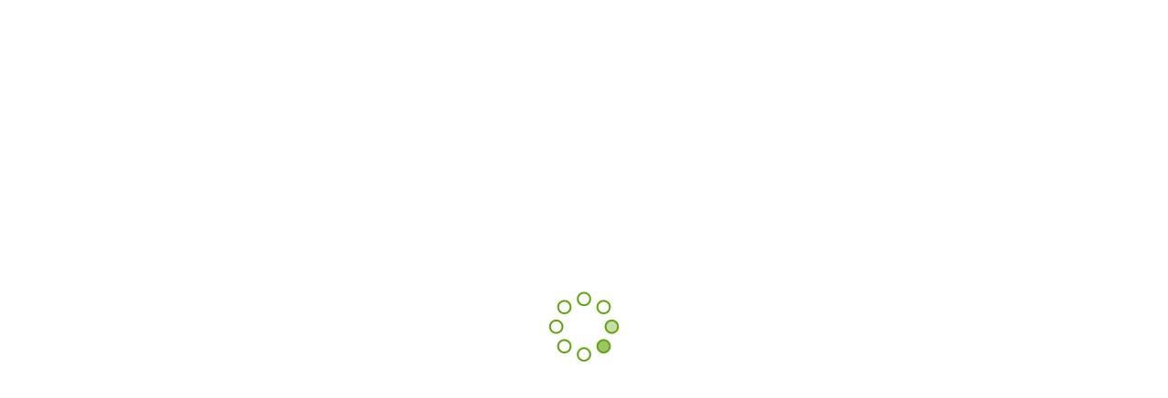

--- FILE ---
content_type: text/html;charset=utf-8
request_url: https://letbefit.ru/blog/kak-uderzhat-ves-posle-pokhude/
body_size: 90855
content:
<!DOCTYPE html><html  lang="ru"><head><meta charset="utf-8">
<meta name="viewport" content="width=device-width, initial-scale=1, maximum-scale=1, minimum-scale=1, user-scalable=no">
<script type="importmap">{"imports":{"#entry":"/_nuxt/LXLxmZuh.js"}}</script>
<title>Как удержать вес после похудения: основные ошибки, советы для сохранения веса после диеты</title>
<script src="https://letbefit.ru/bitrix/templates/new2021/js/convert.js" async></script>
<script src="https://api.flocktory.com/v2/loader.js?site_id=3351" async></script>
<script src="https://code.jivosite.com/script/widget/rpbM9EcDUK" async></script>
<script src="https://abt.s3.yandex.net/expjs/latest/exp.js" async></script>
<script src="//get4click.ru/wrapper.php?method=container&shopId=1658" async></script>
<script src="//aan8bq.ru/" async></script>
<style>@font-face{font-display:swap;font-family:Ubuntu;font-style:normal;font-weight:400;src:url(/_nuxt/Ubuntu-Regular.By8__2gw.woff2) format("woff2"),url(/_nuxt/Ubuntu-Regular.CYX1aIVx.woff) format("woff")}@font-face{font-display:swap;font-family:Ubuntu;font-style:normal;font-weight:500;src:url(/_nuxt/Ubuntu-Medium.TQx33ShW.woff2) format("woff2"),url(/_nuxt/Ubuntu-Medium.DeCDHBw8.woff) format("woff")}@font-face{font-display:swap;font-family:Ubuntu;font-style:normal;font-weight:700;src:url(/_nuxt/Ubuntu-Bold.D2z1ZIWH.woff2) format("woff2"),url(/_nuxt/Ubuntu-Bold.BYtPmpSr.woff) format("woff")}</style>
<style>.g-top{align-items:flex-start}.g-bottom,.g-top{display:flex;flex-direction:row;flex-wrap:wrap;margin:-.75rem}.g-bottom{align-items:flex-end}.g-center{align-items:center}.g-center,.g-stretch{display:flex;flex-direction:row;flex-wrap:wrap;margin:-.75rem}.g-stretch{align-items:stretch}.g-line-center{justify-content:center}.g-line-start{justify-content:flex-start}.g-line-end{justify-content:flex-end}.g-row{flex-direction:row}.g-row,.g-row-reverse{align-items:flex-start;display:flex;flex-wrap:wrap;margin:-.75rem}.g-row-reverse{flex-direction:row-reverse}.g-column{flex-direction:column}.g-column,.g-column-reverse{align-items:flex-start;display:flex;flex-wrap:wrap;margin:-.75rem}.g-column-reverse{flex-direction:column-reverse}.g-self-top{align-self:flex-start}.g-self-bottom{align-self:flex-end}.g-self-center{align-self:center}@media screen and (min-width:0rem){.g-xs-1{flex-basis:calc(8.33333% - 1.5rem);margin:.75rem;min-width:0}.g-offset-xs-1{margin-left:calc(8.33333% + .75rem)!important}.g-xs-2{flex-basis:calc(16.66667% - 1.5rem);margin:.75rem;min-width:0}.g-offset-xs-2{margin-left:calc(16.66667% + .75rem)!important}.g-xs-3{flex-basis:calc(25% - 1.5rem);margin:.75rem;min-width:0}.g-offset-xs-3{margin-left:calc(25% + .75rem)!important}.g-xs-4{flex-basis:calc(33.33333% - 1.5rem);margin:.75rem;min-width:0}.g-offset-xs-4{margin-left:calc(33.33333% + .75rem)!important}.g-xs-5{flex-basis:calc(41.66667% - 1.5rem);margin:.75rem;min-width:0}.g-offset-xs-5{margin-left:calc(41.66667% + .75rem)!important}.g-xs-6{flex-basis:calc(50% - 1.5rem);margin:.75rem;min-width:0}.g-offset-xs-6{margin-left:calc(50% + .75rem)!important}.g-xs-7{flex-basis:calc(58.33333% - 1.5rem);margin:.75rem;min-width:0}.g-offset-xs-7{margin-left:calc(58.33333% + .75rem)!important}.g-xs-8{flex-basis:calc(66.66667% - 1.5rem);margin:.75rem;min-width:0}.g-offset-xs-8{margin-left:calc(66.66667% + .75rem)!important}.g-xs-9{flex-basis:calc(75% - 1.5rem);margin:.75rem;min-width:0}.g-offset-xs-9{margin-left:calc(75% + .75rem)!important}.g-xs-10{flex-basis:calc(83.33333% - 1.5rem);margin:.75rem;min-width:0}.g-offset-xs-10{margin-left:calc(83.33333% + .75rem)!important}.g-xs-11{flex-basis:calc(91.66667% - 1.5rem);margin:.75rem;min-width:0}.g-offset-xs-11{margin-left:calc(91.66667% + .75rem)!important}.g-xs-12{flex-basis:calc(100% - 1.5rem);margin:.75rem;min-width:0}.g-offset-xs-12{margin-left:calc(100% + .75rem)!important}}@media screen and (min-width:40rem){.g-sm-1{flex-basis:calc(8.33333% - 1.5rem);margin:.75rem;min-width:0}.g-offset-sm-1{margin-left:calc(8.33333% + .75rem)!important}.g-sm-2{flex-basis:calc(16.66667% - 1.5rem);margin:.75rem;min-width:0}.g-offset-sm-2{margin-left:calc(16.66667% + .75rem)!important}.g-sm-3{flex-basis:calc(25% - 1.5rem);margin:.75rem;min-width:0}.g-offset-sm-3{margin-left:calc(25% + .75rem)!important}.g-sm-4{flex-basis:calc(33.33333% - 1.5rem);margin:.75rem;min-width:0}.g-offset-sm-4{margin-left:calc(33.33333% + .75rem)!important}.g-sm-5{flex-basis:calc(41.66667% - 1.5rem);margin:.75rem;min-width:0}.g-offset-sm-5{margin-left:calc(41.66667% + .75rem)!important}.g-sm-6{flex-basis:calc(50% - 1.5rem);margin:.75rem;min-width:0}.g-offset-sm-6{margin-left:calc(50% + .75rem)!important}.g-sm-7{flex-basis:calc(58.33333% - 1.5rem);margin:.75rem;min-width:0}.g-offset-sm-7{margin-left:calc(58.33333% + .75rem)!important}.g-sm-8{flex-basis:calc(66.66667% - 1.5rem);margin:.75rem;min-width:0}.g-offset-sm-8{margin-left:calc(66.66667% + .75rem)!important}.g-sm-9{flex-basis:calc(75% - 1.5rem);margin:.75rem;min-width:0}.g-offset-sm-9{margin-left:calc(75% + .75rem)!important}.g-sm-10{flex-basis:calc(83.33333% - 1.5rem);margin:.75rem;min-width:0}.g-offset-sm-10{margin-left:calc(83.33333% + .75rem)!important}.g-sm-11{flex-basis:calc(91.66667% - 1.5rem);margin:.75rem;min-width:0}.g-offset-sm-11{margin-left:calc(91.66667% + .75rem)!important}.g-sm-12{flex-basis:calc(100% - 1.5rem);margin:.75rem;min-width:0}.g-offset-sm-12{margin-left:calc(100% + .75rem)!important}}@media screen and (min-width:48rem){.g-md-1{flex-basis:calc(8.33333% - 1.5rem);margin:.75rem;min-width:0}.g-offset-md-1{margin-left:calc(8.33333% + .75rem)!important}.g-md-2{flex-basis:calc(16.66667% - 1.5rem);margin:.75rem;min-width:0}.g-offset-md-2{margin-left:calc(16.66667% + .75rem)!important}.g-md-3{flex-basis:calc(25% - 1.5rem);margin:.75rem;min-width:0}.g-offset-md-3{margin-left:calc(25% + .75rem)!important}.g-md-4{flex-basis:calc(33.33333% - 1.5rem);margin:.75rem;min-width:0}.g-offset-md-4{margin-left:calc(33.33333% + .75rem)!important}.g-md-5{flex-basis:calc(41.66667% - 1.5rem);margin:.75rem;min-width:0}.g-offset-md-5{margin-left:calc(41.66667% + .75rem)!important}.g-md-6{flex-basis:calc(50% - 1.5rem);margin:.75rem;min-width:0}.g-offset-md-6{margin-left:calc(50% + .75rem)!important}.g-md-7{flex-basis:calc(58.33333% - 1.5rem);margin:.75rem;min-width:0}.g-offset-md-7{margin-left:calc(58.33333% + .75rem)!important}.g-md-8{flex-basis:calc(66.66667% - 1.5rem);margin:.75rem;min-width:0}.g-offset-md-8{margin-left:calc(66.66667% + .75rem)!important}.g-md-9{flex-basis:calc(75% - 1.5rem);margin:.75rem;min-width:0}.g-offset-md-9{margin-left:calc(75% + .75rem)!important}.g-md-10{flex-basis:calc(83.33333% - 1.5rem);margin:.75rem;min-width:0}.g-offset-md-10{margin-left:calc(83.33333% + .75rem)!important}.g-md-11{flex-basis:calc(91.66667% - 1.5rem);margin:.75rem;min-width:0}.g-offset-md-11{margin-left:calc(91.66667% + .75rem)!important}.g-md-12{flex-basis:calc(100% - 1.5rem);margin:.75rem;min-width:0}.g-offset-md-12{margin-left:calc(100% + .75rem)!important}}@media screen and (min-width:64rem){.g-lg-1{flex-basis:calc(8.33333% - 1.5rem);margin:.75rem;min-width:0}.g-offset-lg-1{margin-left:calc(8.33333% + .75rem)!important}.g-lg-2{flex-basis:calc(16.66667% - 1.5rem);margin:.75rem;min-width:0}.g-offset-lg-2{margin-left:calc(16.66667% + .75rem)!important}.g-lg-3{flex-basis:calc(25% - 1.5rem);margin:.75rem;min-width:0}.g-offset-lg-3{margin-left:calc(25% + .75rem)!important}.g-lg-4{flex-basis:calc(33.33333% - 1.5rem);margin:.75rem;min-width:0}.g-offset-lg-4{margin-left:calc(33.33333% + .75rem)!important}.g-lg-5{flex-basis:calc(41.66667% - 1.5rem);margin:.75rem;min-width:0}.g-offset-lg-5{margin-left:calc(41.66667% + .75rem)!important}.g-lg-6{flex-basis:calc(50% - 1.5rem);margin:.75rem;min-width:0}.g-offset-lg-6{margin-left:calc(50% + .75rem)!important}.g-lg-7{flex-basis:calc(58.33333% - 1.5rem);margin:.75rem;min-width:0}.g-offset-lg-7{margin-left:calc(58.33333% + .75rem)!important}.g-lg-8{flex-basis:calc(66.66667% - 1.5rem);margin:.75rem;min-width:0}.g-offset-lg-8{margin-left:calc(66.66667% + .75rem)!important}.g-lg-9{flex-basis:calc(75% - 1.5rem);margin:.75rem;min-width:0}.g-offset-lg-9{margin-left:calc(75% + .75rem)!important}.g-lg-10{flex-basis:calc(83.33333% - 1.5rem);margin:.75rem;min-width:0}.g-offset-lg-10{margin-left:calc(83.33333% + .75rem)!important}.g-lg-11{flex-basis:calc(91.66667% - 1.5rem);margin:.75rem;min-width:0}.g-offset-lg-11{margin-left:calc(91.66667% + .75rem)!important}.g-lg-12{flex-basis:calc(100% - 1.5rem);margin:.75rem;min-width:0}.g-offset-lg-12{margin-left:calc(100% + .75rem)!important}}@media screen and (min-width:80rem){.g-xl-1{flex-basis:calc(8.33333% - 1.5rem);margin:.75rem;min-width:0}.g-offset-xl-1{margin-left:calc(8.33333% + .75rem)!important}.g-xl-2{flex-basis:calc(16.66667% - 1.5rem);margin:.75rem;min-width:0}.g-offset-xl-2{margin-left:calc(16.66667% + .75rem)!important}.g-xl-3{flex-basis:calc(25% - 1.5rem);margin:.75rem;min-width:0}.g-offset-xl-3{margin-left:calc(25% + .75rem)!important}.g-xl-4{flex-basis:calc(33.33333% - 1.5rem);margin:.75rem;min-width:0}.g-offset-xl-4{margin-left:calc(33.33333% + .75rem)!important}.g-xl-5{flex-basis:calc(41.66667% - 1.5rem);margin:.75rem;min-width:0}.g-offset-xl-5{margin-left:calc(41.66667% + .75rem)!important}.g-xl-6{flex-basis:calc(50% - 1.5rem);margin:.75rem;min-width:0}.g-offset-xl-6{margin-left:calc(50% + .75rem)!important}.g-xl-7{flex-basis:calc(58.33333% - 1.5rem);margin:.75rem;min-width:0}.g-offset-xl-7{margin-left:calc(58.33333% + .75rem)!important}.g-xl-8{flex-basis:calc(66.66667% - 1.5rem);margin:.75rem;min-width:0}.g-offset-xl-8{margin-left:calc(66.66667% + .75rem)!important}.g-xl-9{flex-basis:calc(75% - 1.5rem);margin:.75rem;min-width:0}.g-offset-xl-9{margin-left:calc(75% + .75rem)!important}.g-xl-10{flex-basis:calc(83.33333% - 1.5rem);margin:.75rem;min-width:0}.g-offset-xl-10{margin-left:calc(83.33333% + .75rem)!important}.g-xl-11{flex-basis:calc(91.66667% - 1.5rem);margin:.75rem;min-width:0}.g-offset-xl-11{margin-left:calc(91.66667% + .75rem)!important}.g-xl-12{flex-basis:calc(100% - 1.5rem);margin:.75rem;min-width:0}.g-offset-xl-12{margin-left:calc(100% + .75rem)!important}}.line{height:1px;width:100%}.block-mid{margin:0 auto}.btn--disable,.disabled,.input--disable,.style-label--disable{cursor:default;opacity:.5;pointer-events:none}.hidden{display:none!important}.hide,.willHide.active{display:none}.hide.active{display:block}.showAnimate{left:0;opacity:1;position:static;transform:scale(1);transform-origin:center}.hideAnimate,.showAnimate{transition:opacity 1.2s,transform .6s}.hideAnimate{height:1px!important;left:-9999px;opacity:0;position:absolute;transform:scale(.95);transform-origin:center}.hideOpacity{opacity:0;transition:all .4s}.show{display:block!important}.border{background:#dcdfe8;height:1px;width:100%}.invisible{visibility:hidden}.old-browser{background:gray;height:100vh;padding-top:200px;width:100%}.old-browser-text{color:#fff;font-size:20px;text-align:center}.filter-layer{background:#1212129c;height:100%;left:0;position:absolute;top:0;width:100%}.drop{opacity:0;transform:scaleY(0);transform-origin:top;transition:all .4s}.drop.active{opacity:1;transform:scaleY(1)}.pos-cover{height:100%;left:0;top:0;width:100%}.cp:hover{cursor:pointer}@media screen and (max-width:640px){.sm__cover-size{margin-left:-20px;margin-right:-20px;width:calc(100% + 40px)}}.h-100{height:100%}.minh-100{min-height:100%}.h-100vh{height:100vh}.h-650p{height:650px}@media screen and (-webkit-min-device-pixel-ratio:0){input:focus,select:focus,textarea:focus{background:#eee;font-size:16px}input,select,textarea{font-size:16px}}.list{display:grid;grid-gap:28px}.list--three{grid-template-columns:repeat(auto-fill,minmax(16rem,1fr))}@media screen and (max-width:640px){.mobile-order-2{order:2}.mobile-order-1{order:1}}.overflow{overflow:hidden}.overflow-auto{overflow:auto}@media screen and (max-width:1024px){.desktop-row-scroll::-webkit-scrollbar,.hideMobileScroll::-webkit-scrollbar,.lg__scroll-row::-webkit-scrollbar,.md__scroll-row::-webkit-scrollbar,.mobile-row-scroll::-webkit-scrollbar,.program-group::-webkit-scrollbar,.program-list-container::-webkit-scrollbar,.program-type-wrap::-webkit-scrollbar,.sale-list-container::-webkit-scrollbar,.schedule-list::-webkit-scrollbar,.sm__scroll-row::-webkit-scrollbar{-webkit-appearance:none;background-color:transparent!important;display:none}}.unblurImg{transform:translateZ(0)}.icon-cont-close{top:-32px}.t-rotate-un15{transform:rotate(-15deg)}.op-h--8:hover{opacity:.8}@media screen and (max-width:640px){.sm__bor-0{border:0}}.grab{cursor:grab}.z-under{z-index:-1}.bg--razz{background:#ca1172}.tr{transition:all .4s}.m-0{margin:0}.m-4{margin:4px}.m-5{margin:5px}.m-6{margin:6px}.m-8{margin:8px}.m-10{margin:10px}.m-12{margin:12px}.m-16{margin:16px}.m-18{margin:18px}.m-20{margin:20px}@media screen and (max-width:1024px){.m-20{margin:16px}}.m-24{margin:24px}@media screen and (max-width:1024px){.m-24{margin:16px}}.m-28{margin:28px}@media screen and (max-width:1024px){.m-28{margin:20px}}.m-32{margin:32px}@media screen and (max-width:1024px){.m-32{margin:24px}}.m-40{margin:40px}@media screen and (max-width:1024px){.m-40{margin:28px}}@media screen and (max-width:640px){.m-40{margin:28px}}.m-48{margin:48px}@media screen and (max-width:1024px){.m-48{margin:32px}}@media screen and (max-width:640px){.m-48{margin:24px}}.m-64{margin:64px}@media screen and (max-width:1024px){.m-64{margin:48px}}@media screen and (max-width:640px){.m-64{margin:24px}}.m-80{margin:80px}@media screen and (max-width:1024px){.m-80{margin:64px}}@media screen and (max-width:640px){.m-80{margin:32px}}.m-100{margin:100px}@media screen and (max-width:1024px){.m-100{margin:80px}}@media screen and (max-width:640px){.m-100{margin:40px}}.mt-0{margin-top:0}.mt-4{margin-top:4px}.mt-5{margin-top:5px}.mt-6{margin-top:6px}.mt-8{margin-top:8px}.mt-10{margin-top:10px}.mt-12{margin-top:12px}.mt-16{margin-top:16px}.mt-18{margin-top:18px}.mt-20{margin-top:20px}@media screen and (max-width:1024px){.mt-20{margin-top:16px}}.mt-24{margin-top:24px}@media screen and (max-width:1024px){.mt-24{margin-top:16px}}.mt-28{margin-top:28px}@media screen and (max-width:1024px){.mt-28{margin-top:20px}}.mt-32{margin-top:32px}@media screen and (max-width:1024px){.mt-32{margin-top:24px}}.mt-40{margin-top:40px}@media screen and (max-width:1024px){.mt-40{margin-top:28px}}@media screen and (max-width:640px){.mt-40{margin-top:28px}}.mt-48{margin-top:48px}@media screen and (max-width:1024px){.mt-48{margin-top:32px}}@media screen and (max-width:640px){.mt-48{margin-top:24px}}.mt-64{margin-top:64px}@media screen and (max-width:1024px){.mt-64{margin-top:48px}}@media screen and (max-width:640px){.mt-64{margin-top:24px}}.mt-80{margin-top:80px}@media screen and (max-width:1024px){.mt-80{margin-top:64px}}@media screen and (max-width:640px){.mt-80{margin-top:32px}}.mt-100{margin-top:100px}@media screen and (max-width:1024px){.mt-100{margin-top:80px}}@media screen and (max-width:640px){.mt-100{margin-top:40px}}.mr-0{margin-right:0}.mr-4{margin-right:4px}.mr-5{margin-right:5px}.mr-6{margin-right:6px}.mr-8{margin-right:8px}.mr-10{margin-right:10px}.mr-12{margin-right:12px}.mr-16{margin-right:16px}.mr-18{margin-right:18px}.mr-20{margin-right:20px}@media screen and (max-width:1024px){.mr-20{margin-right:16px}}.mr-24{margin-right:24px}@media screen and (max-width:1024px){.mr-24{margin-right:16px}}.mr-28{margin-right:28px}@media screen and (max-width:1024px){.mr-28{margin-right:20px}}.mr-32{margin-right:32px}@media screen and (max-width:1024px){.mr-32{margin-right:24px}}.mr-40{margin-right:40px}@media screen and (max-width:1024px){.mr-40{margin-right:28px}}@media screen and (max-width:640px){.mr-40{margin-right:28px}}.mr-48{margin-right:48px}@media screen and (max-width:1024px){.mr-48{margin-right:32px}}@media screen and (max-width:640px){.mr-48{margin-right:24px}}.mr-64{margin-right:64px}@media screen and (max-width:1024px){.mr-64{margin-right:48px}}@media screen and (max-width:640px){.mr-64{margin-right:24px}}.mr-80{margin-right:80px}@media screen and (max-width:1024px){.mr-80{margin-right:64px}}@media screen and (max-width:640px){.mr-80{margin-right:32px}}.mr-100{margin-right:100px}@media screen and (max-width:1024px){.mr-100{margin-right:80px}}@media screen and (max-width:640px){.mr-100{margin-right:40px}}.mb-0{margin-bottom:0}.mb-4{margin-bottom:4px}.mb-5{margin-bottom:5px}.mb-6{margin-bottom:6px}.mb-8{margin-bottom:8px}.mb-10{margin-bottom:10px}.mb-12{margin-bottom:12px}.mb-16{margin-bottom:16px}.mb-18{margin-bottom:18px}.mb-20{margin-bottom:20px}@media screen and (max-width:1024px){.mb-20{margin-bottom:16px}}.coach-history__head,.invite-title,.js-config.active .config-head,.mb-24{margin-bottom:24px}@media screen and (max-width:1024px){.coach-history__head,.invite-title,.js-config.active .config-head,.mb-24{margin-bottom:16px}}.mb-28{margin-bottom:28px}@media screen and (max-width:1024px){.mb-28{margin-bottom:20px}}.board__el-wrap--extend .board__title,.config,.contract-box,.mb-32{margin-bottom:32px}@media screen and (max-width:1024px){.board__el-wrap--extend .board__title,.config,.contract-box,.mb-32{margin-bottom:24px}}.mb-40{margin-bottom:40px}@media screen and (max-width:1024px){.mb-40{margin-bottom:28px}}@media screen and (max-width:640px){.mb-40{margin-bottom:28px}}.blog-head,.invite-text,.mb-48{margin-bottom:48px}@media screen and (max-width:1024px){.blog-head,.invite-text,.mb-48{margin-bottom:32px}}@media screen and (max-width:640px){.blog-head,.invite-text,.mb-48{margin-bottom:24px}}.invite-subs-text,.mb-64,.review-item{margin-bottom:64px}@media screen and (max-width:1024px){.invite-subs-text,.mb-64,.review-item{margin-bottom:48px}}@media screen and (max-width:640px){.invite-subs-text,.mb-64,.review-item{margin-bottom:24px}}.mb-80{margin-bottom:80px}@media screen and (max-width:1024px){.mb-80{margin-bottom:64px}}@media screen and (max-width:640px){.mb-80{margin-bottom:32px}}.invite-subs,.mb-100,.sale-list,.section-extend{margin-bottom:100px}@media screen and (max-width:1024px){.invite-subs,.mb-100,.sale-list,.section-extend{margin-bottom:80px}}@media screen and (max-width:640px){.invite-subs,.mb-100,.sale-list,.section-extend{margin-bottom:40px}}.ml-0{margin-left:0}.ml-4{margin-left:4px}.ml-5{margin-left:5px}.ml-6{margin-left:6px}.ml-8{margin-left:8px}.ml-10{margin-left:10px}.ml-12{margin-left:12px}.ml-16{margin-left:16px}.ml-18{margin-left:18px}.ml-20{margin-left:20px}@media screen and (max-width:1024px){.ml-20{margin-left:16px}}.ml-24{margin-left:24px}@media screen and (max-width:1024px){.ml-24{margin-left:16px}}.ml-28{margin-left:28px}@media screen and (max-width:1024px){.ml-28{margin-left:20px}}.ml-32{margin-left:32px}@media screen and (max-width:1024px){.ml-32{margin-left:24px}}.ml-40{margin-left:40px}@media screen and (max-width:1024px){.ml-40{margin-left:28px}}@media screen and (max-width:640px){.ml-40{margin-left:28px}}.ml-48{margin-left:48px}@media screen and (max-width:1024px){.ml-48{margin-left:32px}}@media screen and (max-width:640px){.ml-48{margin-left:24px}}.ml-64{margin-left:64px}@media screen and (max-width:1024px){.ml-64{margin-left:48px}}@media screen and (max-width:640px){.ml-64{margin-left:24px}}.ml-80{margin-left:80px}@media screen and (max-width:1024px){.ml-80{margin-left:64px}}@media screen and (max-width:640px){.ml-80{margin-left:32px}}.ml-100{margin-left:100px}@media screen and (max-width:1024px){.ml-100{margin-left:80px}}@media screen and (max-width:640px){.ml-100{margin-left:40px}}.p-0{padding:0}.p-4{padding:4px}.p-5{padding:5px}.p-6{padding:6px}.p-8{padding:8px}.p-10{padding:10px}.p-12{padding:12px}.p-16{padding:16px}.p-18{padding:18px}.p-20{padding:20px}@media screen and (max-width:1024px){.p-20{padding:16px}}.p-24{padding:24px}@media screen and (max-width:1024px){.p-24{padding:16px}}.p-28{padding:28px}@media screen and (max-width:1024px){.p-28{padding:20px}}.p-32{padding:32px}@media screen and (max-width:1024px){.p-32{padding:24px}}.p-40{padding:40px}@media screen and (max-width:1024px){.p-40{padding:28px}}@media screen and (max-width:640px){.p-40{padding:28px}}.p-48{padding:48px}@media screen and (max-width:1024px){.p-48{padding:32px}}@media screen and (max-width:640px){.p-48{padding:24px}}.p-64{padding:64px}@media screen and (max-width:1024px){.p-64{padding:48px}}@media screen and (max-width:640px){.p-64{padding:24px}}.p-80{padding:80px}@media screen and (max-width:1024px){.p-80{padding:64px}}@media screen and (max-width:640px){.p-80{padding:32px}}.p-100{padding:100px}@media screen and (max-width:1024px){.p-100{padding:80px}}@media screen and (max-width:640px){.p-100{padding:40px}}.pt-0{padding-top:0}.pt-4{padding-top:4px}.pt-5{padding-top:5px}.pt-6{padding-top:6px}.pt-8{padding-top:8px}.pt-10{padding-top:10px}.pt-12{padding-top:12px}.pt-16{padding-top:16px}.pt-18{padding-top:18px}.pt-20{padding-top:20px}@media screen and (max-width:1024px){.pt-20{padding-top:16px}}.pt-24{padding-top:24px}@media screen and (max-width:1024px){.pt-24{padding-top:16px}}.pt-28{padding-top:28px}@media screen and (max-width:1024px){.pt-28{padding-top:20px}}.pt-32{padding-top:32px}@media screen and (max-width:1024px){.pt-32{padding-top:24px}}.pt-40{padding-top:40px}@media screen and (max-width:1024px){.pt-40{padding-top:28px}}@media screen and (max-width:640px){.pt-40{padding-top:28px}}.pt-48{padding-top:48px}@media screen and (max-width:1024px){.pt-48{padding-top:32px}}@media screen and (max-width:640px){.pt-48{padding-top:24px}}.pt-64{padding-top:64px}@media screen and (max-width:1024px){.pt-64{padding-top:48px}}@media screen and (max-width:640px){.pt-64{padding-top:24px}}.content,.pt-80{padding-top:80px}@media screen and (max-width:1024px){.content,.pt-80{padding-top:64px}}@media screen and (max-width:640px){.content,.pt-80{padding-top:32px}}.pt-100{padding-top:100px}@media screen and (max-width:1024px){.pt-100{padding-top:80px}}@media screen and (max-width:640px){.pt-100{padding-top:40px}}.pr-0{padding-right:0}.pr-4{padding-right:4px}.pr-5{padding-right:5px}.pr-6{padding-right:6px}.pr-8{padding-right:8px}.pr-10{padding-right:10px}.pr-12{padding-right:12px}.pr-16{padding-right:16px}.pr-18{padding-right:18px}.pr-20{padding-right:20px}@media screen and (max-width:1024px){.pr-20{padding-right:16px}}.pr-24{padding-right:24px}@media screen and (max-width:1024px){.pr-24{padding-right:16px}}.pr-28{padding-right:28px}@media screen and (max-width:1024px){.pr-28{padding-right:20px}}.pr-32{padding-right:32px}@media screen and (max-width:1024px){.pr-32{padding-right:24px}}.pr-40{padding-right:40px}@media screen and (max-width:1024px){.pr-40{padding-right:28px}}@media screen and (max-width:640px){.pr-40{padding-right:28px}}.pr-48{padding-right:48px}@media screen and (max-width:1024px){.pr-48{padding-right:32px}}@media screen and (max-width:640px){.pr-48{padding-right:24px}}.pr-64{padding-right:64px}@media screen and (max-width:1024px){.pr-64{padding-right:48px}}@media screen and (max-width:640px){.pr-64{padding-right:24px}}.pr-80{padding-right:80px}@media screen and (max-width:1024px){.pr-80{padding-right:64px}}@media screen and (max-width:640px){.pr-80{padding-right:32px}}.pr-100{padding-right:100px}@media screen and (max-width:1024px){.pr-100{padding-right:80px}}@media screen and (max-width:640px){.pr-100{padding-right:40px}}.pb-0{padding-bottom:0}.pb-4{padding-bottom:4px}.pb-5{padding-bottom:5px}.pb-6{padding-bottom:6px}.pb-8{padding-bottom:8px}.pb-10{padding-bottom:10px}.pb-12{padding-bottom:12px}.pb-16{padding-bottom:16px}.pb-18{padding-bottom:18px}.pb-20{padding-bottom:20px}@media screen and (max-width:1024px){.pb-20{padding-bottom:16px}}.pb-24{padding-bottom:24px}@media screen and (max-width:1024px){.pb-24{padding-bottom:16px}}.pb-28{padding-bottom:28px}@media screen and (max-width:1024px){.pb-28{padding-bottom:20px}}.pb-32{padding-bottom:32px}@media screen and (max-width:1024px){.pb-32{padding-bottom:24px}}.pb-40{padding-bottom:40px}@media screen and (max-width:1024px){.pb-40{padding-bottom:28px}}@media screen and (max-width:640px){.pb-40{padding-bottom:28px}}.pb-48{padding-bottom:48px}@media screen and (max-width:1024px){.pb-48{padding-bottom:32px}}@media screen and (max-width:640px){.pb-48{padding-bottom:24px}}.pb-64{padding-bottom:64px}@media screen and (max-width:1024px){.pb-64{padding-bottom:48px}}@media screen and (max-width:640px){.pb-64{padding-bottom:24px}}.pb-80,.section-sm{padding-bottom:80px}@media screen and (max-width:1024px){.pb-80,.section-sm{padding-bottom:64px}}@media screen and (max-width:640px){.pb-80,.section-sm{padding-bottom:32px}}.content,.pb-100,.section{padding-bottom:100px}@media screen and (max-width:1024px){.content,.pb-100,.section{padding-bottom:80px}}@media screen and (max-width:640px){.content,.pb-100,.section{padding-bottom:40px}}.pl-0{padding-left:0}.pl-4{padding-left:4px}.pl-5{padding-left:5px}.pl-6{padding-left:6px}.pl-8{padding-left:8px}.pl-10{padding-left:10px}.pl-12{padding-left:12px}.pl-16{padding-left:16px}.pl-18{padding-left:18px}.pl-20{padding-left:20px}@media screen and (max-width:1024px){.pl-20{padding-left:16px}}.pl-24{padding-left:24px}@media screen and (max-width:1024px){.pl-24{padding-left:16px}}.pl-28{padding-left:28px}@media screen and (max-width:1024px){.pl-28{padding-left:20px}}.pl-32{padding-left:32px}@media screen and (max-width:1024px){.pl-32{padding-left:24px}}.pl-40{padding-left:40px}@media screen and (max-width:1024px){.pl-40{padding-left:28px}}@media screen and (max-width:640px){.pl-40{padding-left:28px}}.pl-48{padding-left:48px}@media screen and (max-width:1024px){.pl-48{padding-left:32px}}@media screen and (max-width:640px){.pl-48{padding-left:24px}}.pl-64{padding-left:64px}@media screen and (max-width:1024px){.pl-64{padding-left:48px}}@media screen and (max-width:640px){.pl-64{padding-left:24px}}.pl-80{padding-left:80px}@media screen and (max-width:1024px){.pl-80{padding-left:64px}}@media screen and (max-width:640px){.pl-80{padding-left:32px}}.pl-100{padding-left:100px}@media screen and (max-width:1024px){.pl-100{padding-left:80px}}@media screen and (max-width:640px){.pl-100{padding-left:40px}}.msv-0{margin-bottom:0;margin-top:0}.msv-4{margin-bottom:4px;margin-top:4px}.msv-5{margin-bottom:5px;margin-top:5px}.msv-6{margin-bottom:6px;margin-top:6px}.msv-8{margin-bottom:8px;margin-top:8px}.msv-10{margin-bottom:10px;margin-top:10px}.msv-12{margin-bottom:12px;margin-top:12px}.msv-16{margin-bottom:16px;margin-top:16px}.msv-18{margin-bottom:18px;margin-top:18px}.msv-20{margin-bottom:20px;margin-top:20px}.msv-24{margin-bottom:24px;margin-top:24px}.msv-28{margin-bottom:28px;margin-top:28px}.msv-32{margin-bottom:32px;margin-top:32px}.msv-40{margin-bottom:40px;margin-top:40px}.msv-48{margin-bottom:48px;margin-top:48px}.msv-64,.text>img{margin-bottom:64px;margin-top:64px}.msv-80{margin-bottom:80px;margin-top:80px}.msv-100{margin-bottom:100px;margin-top:100px}.psv-0{padding-bottom:0;padding-top:0}.psv-4{padding-bottom:4px;padding-top:4px}.psv-5{padding-bottom:5px;padding-top:5px}.psv-6{padding-bottom:6px;padding-top:6px}.psv-8{padding-bottom:8px;padding-top:8px}.psv-10{padding-bottom:10px;padding-top:10px}.psv-12{padding-bottom:12px;padding-top:12px}.psv-16{padding-bottom:16px;padding-top:16px}.psv-18{padding-bottom:18px;padding-top:18px}.psv-20{padding-bottom:20px;padding-top:20px}.psv-24{padding-bottom:24px;padding-top:24px}.psv-28{padding-bottom:28px;padding-top:28px}.psv-32{padding-bottom:32px;padding-top:32px}.psv-40{padding-bottom:40px;padding-top:40px}.psv-48{padding-bottom:48px;padding-top:48px}.psv-64{padding-bottom:64px;padding-top:64px}.psv-80{padding-bottom:80px;padding-top:80px}.psv-100,.section-extend,.section-full{padding-bottom:100px;padding-top:100px}.msh-0{margin-left:0;margin-right:0}.msh-4{margin-left:4px;margin-right:4px}.msh-5{margin-left:5px;margin-right:5px}.msh-6{margin-left:6px;margin-right:6px}.msh-8{margin-left:8px;margin-right:8px}.msh-10{margin-left:10px;margin-right:10px}.msh-12{margin-left:12px;margin-right:12px}.msh-16{margin-left:16px;margin-right:16px}.msh-18{margin-left:18px;margin-right:18px}.msh-20{margin-left:20px;margin-right:20px}.msh-24{margin-left:24px;margin-right:24px}.msh-28{margin-left:28px;margin-right:28px}.msh-32{margin-left:32px;margin-right:32px}.msh-40{margin-left:40px;margin-right:40px}.msh-48{margin-left:48px;margin-right:48px}.msh-64{margin-left:64px;margin-right:64px}.msh-80{margin-left:80px;margin-right:80px}.msh-100{margin-left:100px;margin-right:100px}.psh-0{padding-left:0;padding-right:0}.psh-4{padding-left:4px;padding-right:4px}.psh-5{padding-left:5px;padding-right:5px}.psh-6{padding-left:6px;padding-right:6px}.psh-8{padding-left:8px;padding-right:8px}.psh-10{padding-left:10px;padding-right:10px}.psh-12{padding-left:12px;padding-right:12px}.psh-16{padding-left:16px;padding-right:16px}.psh-18{padding-left:18px;padding-right:18px}.psh-20{padding-left:20px;padding-right:20px}.psh-24{padding-left:24px;padding-right:24px}.psh-28{padding-left:28px;padding-right:28px}.psh-32{padding-left:32px;padding-right:32px}.psh-40{padding-left:40px;padding-right:40px}.psh-48{padding-left:48px;padding-right:48px}.psh-64{padding-left:64px;padding-right:64px}.psh-80{padding-left:80px;padding-right:80px}.psh-100{padding-left:100px;padding-right:100px}.p-4p{padding:4%}.psv-4p{padding-bottom:4%;padding-top:4%}.phv-4p{padding-left:4%;padding-right:4%}@media only screen and (max-width:1280px){.xl__p-4p{padding:4%}.xl__psv-4p{padding-bottom:4%;padding-top:4%}.xl__phv-4p{padding-left:4%;padding-right:4%}}@media only screen and (max-width:1024px){.lg__p-4p{padding:4%}.lg__psv-4p{padding-bottom:4%;padding-top:4%}.lg__phv-4p{padding-left:4%;padding-right:4%}}@media only screen and (max-width:768px){.md__p-4p{padding:4%}.md__psv-4p{padding-bottom:4%;padding-top:4%}.md__phv-4p{padding-left:4%;padding-right:4%}}@media only screen and (max-width:640px){.sm__p-4p{padding:4%}.sm__psv-4p{padding-bottom:4%;padding-top:4%}.sm__phv-4p{padding-left:4%;padding-right:4%}}.p-8p{padding:8%}.psv-8p{padding-bottom:8%;padding-top:8%}.phv-8p{padding-left:8%;padding-right:8%}@media only screen and (max-width:1280px){.xl__p-8p{padding:8%}.xl__psv-8p{padding-bottom:8%;padding-top:8%}.xl__phv-8p{padding-left:8%;padding-right:8%}}@media only screen and (max-width:1024px){.lg__p-8p{padding:8%}.lg__psv-8p{padding-bottom:8%;padding-top:8%}.lg__phv-8p{padding-left:8%;padding-right:8%}}@media only screen and (max-width:768px){.md__p-8p{padding:8%}.md__psv-8p{padding-bottom:8%;padding-top:8%}.md__phv-8p{padding-left:8%;padding-right:8%}}@media only screen and (max-width:640px){.sm__p-8p{padding:8%}.sm__psv-8p{padding-bottom:8%;padding-top:8%}.sm__phv-8p{padding-left:8%;padding-right:8%}}.p-12p{padding:12%}.psv-12p{padding-bottom:12%;padding-top:12%}.phv-12p{padding-left:12%;padding-right:12%}@media only screen and (max-width:1280px){.xl__p-12p{padding:12%}.xl__psv-12p{padding-bottom:12%;padding-top:12%}.xl__phv-12p{padding-left:12%;padding-right:12%}}@media only screen and (max-width:1024px){.lg__p-12p{padding:12%}.lg__psv-12p{padding-bottom:12%;padding-top:12%}.lg__phv-12p{padding-left:12%;padding-right:12%}}@media only screen and (max-width:768px){.md__p-12p{padding:12%}.md__psv-12p{padding-bottom:12%;padding-top:12%}.md__phv-12p{padding-left:12%;padding-right:12%}}@media only screen and (max-width:640px){.sm__p-12p{padding:12%}.sm__psv-12p{padding-bottom:12%;padding-top:12%}.sm__phv-12p{padding-left:12%;padding-right:12%}}.p-16p{padding:16%}.psv-16p{padding-bottom:16%;padding-top:16%}.phv-16p{padding-left:16%;padding-right:16%}@media only screen and (max-width:1280px){.xl__p-16p{padding:16%}.xl__psv-16p{padding-bottom:16%;padding-top:16%}.xl__phv-16p{padding-left:16%;padding-right:16%}}@media only screen and (max-width:1024px){.lg__p-16p{padding:16%}.lg__psv-16p{padding-bottom:16%;padding-top:16%}.lg__phv-16p{padding-left:16%;padding-right:16%}}@media only screen and (max-width:768px){.md__p-16p{padding:16%}.md__psv-16p{padding-bottom:16%;padding-top:16%}.md__phv-16p{padding-left:16%;padding-right:16%}}@media only screen and (max-width:640px){.sm__p-16p{padding:16%}.sm__psv-16p{padding-bottom:16%;padding-top:16%}.sm__phv-16p{padding-left:16%;padding-right:16%}}.p-20p{padding:20%}.psv-20p{padding-bottom:20%;padding-top:20%}.phv-20p{padding-left:20%;padding-right:20%}@media only screen and (max-width:1280px){.xl__p-20p{padding:20%}.xl__psv-20p{padding-bottom:20%;padding-top:20%}.xl__phv-20p{padding-left:20%;padding-right:20%}}@media only screen and (max-width:1024px){.lg__p-20p{padding:20%}.lg__psv-20p{padding-bottom:20%;padding-top:20%}.lg__phv-20p{padding-left:20%;padding-right:20%}}@media only screen and (max-width:768px){.md__p-20p{padding:20%}.md__psv-20p{padding-bottom:20%;padding-top:20%}.md__phv-20p{padding-left:20%;padding-right:20%}}@media only screen and (max-width:640px){.sm__p-20p{padding:20%}.sm__psv-20p{padding-bottom:20%;padding-top:20%}.sm__phv-20p{padding-left:20%;padding-right:20%}}.p-24p{padding:24%}.psv-24p{padding-bottom:24%;padding-top:24%}.phv-24p{padding-left:24%;padding-right:24%}@media only screen and (max-width:1280px){.xl__p-24p{padding:24%}.xl__psv-24p{padding-bottom:24%;padding-top:24%}.xl__phv-24p{padding-left:24%;padding-right:24%}}@media only screen and (max-width:1024px){.lg__p-24p{padding:24%}.lg__psv-24p{padding-bottom:24%;padding-top:24%}.lg__phv-24p{padding-left:24%;padding-right:24%}}@media only screen and (max-width:768px){.md__p-24p{padding:24%}.md__psv-24p{padding-bottom:24%;padding-top:24%}.md__phv-24p{padding-left:24%;padding-right:24%}}@media only screen and (max-width:640px){.sm__p-24p{padding:24%}.sm__psv-24p{padding-bottom:24%;padding-top:24%}.sm__phv-24p{padding-left:24%;padding-right:24%}}.p-28p{padding:28%}.psv-28p{padding-bottom:28%;padding-top:28%}.phv-28p{padding-left:28%;padding-right:28%}@media only screen and (max-width:1280px){.xl__p-28p{padding:28%}.xl__psv-28p{padding-bottom:28%;padding-top:28%}.xl__phv-28p{padding-left:28%;padding-right:28%}}@media only screen and (max-width:1024px){.lg__p-28p{padding:28%}.lg__psv-28p{padding-bottom:28%;padding-top:28%}.lg__phv-28p{padding-left:28%;padding-right:28%}}@media only screen and (max-width:768px){.md__p-28p{padding:28%}.md__psv-28p{padding-bottom:28%;padding-top:28%}.md__phv-28p{padding-left:28%;padding-right:28%}}@media only screen and (max-width:640px){.sm__p-28p{padding:28%}.sm__psv-28p{padding-bottom:28%;padding-top:28%}.sm__phv-28p{padding-left:28%;padding-right:28%}}.p-32p{padding:32%}.psv-32p{padding-bottom:32%;padding-top:32%}.phv-32p{padding-left:32%;padding-right:32%}@media only screen and (max-width:1280px){.xl__p-32p{padding:32%}.xl__psv-32p{padding-bottom:32%;padding-top:32%}.xl__phv-32p{padding-left:32%;padding-right:32%}}@media only screen and (max-width:1024px){.lg__p-32p{padding:32%}.lg__psv-32p{padding-bottom:32%;padding-top:32%}.lg__phv-32p{padding-left:32%;padding-right:32%}}@media only screen and (max-width:768px){.md__p-32p{padding:32%}.md__psv-32p{padding-bottom:32%;padding-top:32%}.md__phv-32p{padding-left:32%;padding-right:32%}}@media only screen and (max-width:640px){.sm__p-32p{padding:32%}.sm__psv-32p{padding-bottom:32%;padding-top:32%}.sm__phv-32p{padding-left:32%;padding-right:32%}}.p-36p{padding:36%}.psv-36p{padding-bottom:36%;padding-top:36%}.phv-36p{padding-left:36%;padding-right:36%}@media only screen and (max-width:1280px){.xl__p-36p{padding:36%}.xl__psv-36p{padding-bottom:36%;padding-top:36%}.xl__phv-36p{padding-left:36%;padding-right:36%}}@media only screen and (max-width:1024px){.lg__p-36p{padding:36%}.lg__psv-36p{padding-bottom:36%;padding-top:36%}.lg__phv-36p{padding-left:36%;padding-right:36%}}@media only screen and (max-width:768px){.md__p-36p{padding:36%}.md__psv-36p{padding-bottom:36%;padding-top:36%}.md__phv-36p{padding-left:36%;padding-right:36%}}@media only screen and (max-width:640px){.sm__p-36p{padding:36%}.sm__psv-36p{padding-bottom:36%;padding-top:36%}.sm__phv-36p{padding-left:36%;padding-right:36%}}.p-40p{padding:40%}.psv-40p{padding-bottom:40%;padding-top:40%}.phv-40p{padding-left:40%;padding-right:40%}@media only screen and (max-width:1280px){.xl__p-40p{padding:40%}.xl__psv-40p{padding-bottom:40%;padding-top:40%}.xl__phv-40p{padding-left:40%;padding-right:40%}}@media only screen and (max-width:1024px){.lg__p-40p{padding:40%}.lg__psv-40p{padding-bottom:40%;padding-top:40%}.lg__phv-40p{padding-left:40%;padding-right:40%}}@media only screen and (max-width:768px){.md__p-40p{padding:40%}.md__psv-40p{padding-bottom:40%;padding-top:40%}.md__phv-40p{padding-left:40%;padding-right:40%}}@media only screen and (max-width:640px){.sm__p-40p{padding:40%}.sm__psv-40p{padding-bottom:40%;padding-top:40%}.sm__phv-40p{padding-left:40%;padding-right:40%}}.p-44p{padding:44%}.psv-44p{padding-bottom:44%;padding-top:44%}.phv-44p{padding-left:44%;padding-right:44%}@media only screen and (max-width:1280px){.xl__p-44p{padding:44%}.xl__psv-44p{padding-bottom:44%;padding-top:44%}.xl__phv-44p{padding-left:44%;padding-right:44%}}@media only screen and (max-width:1024px){.lg__p-44p{padding:44%}.lg__psv-44p{padding-bottom:44%;padding-top:44%}.lg__phv-44p{padding-left:44%;padding-right:44%}}@media only screen and (max-width:768px){.md__p-44p{padding:44%}.md__psv-44p{padding-bottom:44%;padding-top:44%}.md__phv-44p{padding-left:44%;padding-right:44%}}@media only screen and (max-width:640px){.sm__p-44p{padding:44%}.sm__psv-44p{padding-bottom:44%;padding-top:44%}.sm__phv-44p{padding-left:44%;padding-right:44%}}.ml-a{margin-left:auto}.mr-a{margin-right:auto}.mt-a{margin-top:auto}.mb-a{margin-bottom:auto}.ml-init{margin-left:0}.mr-init{margin-right:0}.mt-init{margin-top:0}.mb-init{margin-bottom:0}@media only screen and (max-width:1280px){.xl__m-0{margin:0}.xl__m-4{margin:4px}.xl__m-5{margin:5px}.xl__m-6{margin:6px}.xl__m-8{margin:8px}.xl__m-10{margin:10px}.xl__m-12{margin:12px}.xl__m-16{margin:16px}.xl__m-18{margin:18px}.xl__m-20{margin:20px}.xl__m-24{margin:24px}.xl__m-28{margin:28px}.xl__m-32{margin:32px}.xl__m-40{margin:40px}.xl__m-48{margin:48px}.xl__m-64{margin:64px}.xl__m-80{margin:80px}.xl__m-100{margin:100px}.xl__mt-0{margin-top:0}.xl__mt-4{margin-top:4px}.xl__mt-5{margin-top:5px}.xl__mt-6{margin-top:6px}.xl__mt-8{margin-top:8px}.xl__mt-10{margin-top:10px}.xl__mt-12{margin-top:12px}.xl__mt-16{margin-top:16px}.xl__mt-18{margin-top:18px}.xl__mt-20{margin-top:20px}.xl__mt-24{margin-top:24px}.xl__mt-28{margin-top:28px}.xl__mt-32{margin-top:32px}.xl__mt-40{margin-top:40px}.xl__mt-48{margin-top:48px}.xl__mt-64{margin-top:64px}.xl__mt-80{margin-top:80px}.xl__mt-100{margin-top:100px}.xl__mr-0{margin-right:0}.xl__mr-4{margin-right:4px}.xl__mr-5{margin-right:5px}.xl__mr-6{margin-right:6px}.xl__mr-8{margin-right:8px}.xl__mr-10{margin-right:10px}.xl__mr-12{margin-right:12px}.xl__mr-16{margin-right:16px}.xl__mr-18{margin-right:18px}.xl__mr-20{margin-right:20px}.xl__mr-24{margin-right:24px}.xl__mr-28{margin-right:28px}.xl__mr-32{margin-right:32px}.xl__mr-40{margin-right:40px}.xl__mr-48{margin-right:48px}.xl__mr-64{margin-right:64px}.xl__mr-80{margin-right:80px}.xl__mr-100{margin-right:100px}.xl__mb-0{margin-bottom:0}.xl__mb-4{margin-bottom:4px}.xl__mb-5{margin-bottom:5px}.xl__mb-6{margin-bottom:6px}.xl__mb-8{margin-bottom:8px}.xl__mb-10{margin-bottom:10px}.xl__mb-12{margin-bottom:12px}.xl__mb-16{margin-bottom:16px}.xl__mb-18{margin-bottom:18px}.xl__mb-20{margin-bottom:20px}.xl__mb-24{margin-bottom:24px}.xl__mb-28{margin-bottom:28px}.xl__mb-32{margin-bottom:32px}.xl__mb-40{margin-bottom:40px}.xl__mb-48{margin-bottom:48px}.xl__mb-64{margin-bottom:64px}.xl__mb-80{margin-bottom:80px}.xl__mb-100{margin-bottom:100px}.xl__ml-0{margin-left:0}.xl__ml-4{margin-left:4px}.xl__ml-5{margin-left:5px}.xl__ml-6{margin-left:6px}.xl__ml-8{margin-left:8px}.xl__ml-10{margin-left:10px}.xl__ml-12{margin-left:12px}.xl__ml-16{margin-left:16px}.xl__ml-18{margin-left:18px}.xl__ml-20{margin-left:20px}.xl__ml-24{margin-left:24px}.xl__ml-28{margin-left:28px}.xl__ml-32{margin-left:32px}.xl__ml-40{margin-left:40px}.xl__ml-48{margin-left:48px}.xl__ml-64{margin-left:64px}.xl__ml-80{margin-left:80px}.xl__ml-100{margin-left:100px}.xl__p-0{padding:0}.xl__p-4{padding:4px}.xl__p-5{padding:5px}.xl__p-6{padding:6px}.xl__p-8{padding:8px}.xl__p-10{padding:10px}.xl__p-12{padding:12px}.xl__p-16{padding:16px}.xl__p-18{padding:18px}.xl__p-20{padding:20px}.xl__p-24{padding:24px}.xl__p-28{padding:28px}.xl__p-32{padding:32px}.xl__p-40{padding:40px}.xl__p-48{padding:48px}.xl__p-64{padding:64px}.xl__p-80{padding:80px}.xl__p-100{padding:100px}.xl__pt-0{padding-top:0}.xl__pt-4{padding-top:4px}.xl__pt-5{padding-top:5px}.xl__pt-6{padding-top:6px}.xl__pt-8{padding-top:8px}.xl__pt-10{padding-top:10px}.xl__pt-12{padding-top:12px}.xl__pt-16{padding-top:16px}.xl__pt-18{padding-top:18px}.xl__pt-20{padding-top:20px}.xl__pt-24{padding-top:24px}.xl__pt-28{padding-top:28px}.xl__pt-32{padding-top:32px}.xl__pt-40{padding-top:40px}.xl__pt-48{padding-top:48px}.xl__pt-64{padding-top:64px}.xl__pt-80{padding-top:80px}.xl__pt-100{padding-top:100px}.xl__pr-0{padding-right:0}.xl__pr-4{padding-right:4px}.xl__pr-5{padding-right:5px}.xl__pr-6{padding-right:6px}.xl__pr-8{padding-right:8px}.xl__pr-10{padding-right:10px}.xl__pr-12{padding-right:12px}.xl__pr-16{padding-right:16px}.xl__pr-18{padding-right:18px}.xl__pr-20{padding-right:20px}.xl__pr-24{padding-right:24px}.xl__pr-28{padding-right:28px}.xl__pr-32{padding-right:32px}.xl__pr-40{padding-right:40px}.xl__pr-48{padding-right:48px}.xl__pr-64{padding-right:64px}.xl__pr-80{padding-right:80px}.xl__pr-100{padding-right:100px}.xl__pb-0{padding-bottom:0}.xl__pb-4{padding-bottom:4px}.xl__pb-5{padding-bottom:5px}.xl__pb-6{padding-bottom:6px}.xl__pb-8{padding-bottom:8px}.xl__pb-10{padding-bottom:10px}.xl__pb-12{padding-bottom:12px}.xl__pb-16{padding-bottom:16px}.xl__pb-18{padding-bottom:18px}.xl__pb-20{padding-bottom:20px}.xl__pb-24{padding-bottom:24px}.xl__pb-28{padding-bottom:28px}.xl__pb-32{padding-bottom:32px}.xl__pb-40{padding-bottom:40px}.xl__pb-48{padding-bottom:48px}.xl__pb-64{padding-bottom:64px}.xl__pb-80{padding-bottom:80px}.xl__pb-100{padding-bottom:100px}.xl__pl-0{padding-left:0}.xl__pl-4{padding-left:4px}.xl__pl-5{padding-left:5px}.xl__pl-6{padding-left:6px}.xl__pl-8{padding-left:8px}.xl__pl-10{padding-left:10px}.xl__pl-12{padding-left:12px}.xl__pl-16{padding-left:16px}.xl__pl-18{padding-left:18px}.xl__pl-20{padding-left:20px}.xl__pl-24{padding-left:24px}.xl__pl-28{padding-left:28px}.xl__pl-32{padding-left:32px}.xl__pl-40{padding-left:40px}.xl__pl-48{padding-left:48px}.xl__pl-64{padding-left:64px}.xl__pl-80{padding-left:80px}.xl__pl-100{padding-left:100px}}@media only screen and (max-width:1024px){.lg__m-0{margin:0}.lg__m-4{margin:4px}.lg__m-5{margin:5px}.lg__m-6{margin:6px}.lg__m-8{margin:8px}.lg__m-10{margin:10px}.lg__m-12{margin:12px}.lg__m-16{margin:16px}.lg__m-18{margin:18px}.lg__m-20{margin:20px}.lg__m-24{margin:24px}.lg__m-28{margin:28px}.lg__m-32{margin:32px}.lg__m-40{margin:40px}.lg__m-48{margin:48px}.lg__m-64{margin:64px}.lg__m-80{margin:80px}.lg__m-100{margin:100px}.lg__mt-0{margin-top:0}.lg__mt-4{margin-top:4px}.lg__mt-5{margin-top:5px}.lg__mt-6{margin-top:6px}.lg__mt-8{margin-top:8px}.lg__mt-10{margin-top:10px}.lg__mt-12{margin-top:12px}.lg__mt-16{margin-top:16px}.lg__mt-18{margin-top:18px}.lg__mt-20{margin-top:20px}.lg__mt-24{margin-top:24px}.lg__mt-28{margin-top:28px}.lg__mt-32{margin-top:32px}.lg__mt-40{margin-top:40px}.lg__mt-48{margin-top:48px}.lg__mt-64{margin-top:64px}.lg__mt-80{margin-top:80px}.lg__mt-100{margin-top:100px}.lg__mr-0{margin-right:0}.lg__mr-4{margin-right:4px}.lg__mr-5{margin-right:5px}.lg__mr-6{margin-right:6px}.lg__mr-8{margin-right:8px}.lg__mr-10{margin-right:10px}.lg__mr-12{margin-right:12px}.lg__mr-16{margin-right:16px}.lg__mr-18{margin-right:18px}.lg__mr-20{margin-right:20px}.lg__mr-24{margin-right:24px}.lg__mr-28{margin-right:28px}.lg__mr-32{margin-right:32px}.lg__mr-40{margin-right:40px}.lg__mr-48{margin-right:48px}.lg__mr-64{margin-right:64px}.lg__mr-80{margin-right:80px}.lg__mr-100{margin-right:100px}.lg__mb-0{margin-bottom:0}.lg__mb-4{margin-bottom:4px}.lg__mb-5{margin-bottom:5px}.lg__mb-6{margin-bottom:6px}.lg__mb-8{margin-bottom:8px}.lg__mb-10{margin-bottom:10px}.lg__mb-12{margin-bottom:12px}.lg__mb-16{margin-bottom:16px}.lg__mb-18{margin-bottom:18px}.lg__mb-20{margin-bottom:20px}.lg__mb-24{margin-bottom:24px}.lg__mb-28{margin-bottom:28px}.lg__mb-32{margin-bottom:32px}.lg__mb-40{margin-bottom:40px}.lg__mb-48{margin-bottom:48px}.lg__mb-64{margin-bottom:64px}.lg__mb-80{margin-bottom:80px}.lg__mb-100{margin-bottom:100px}.lg__ml-0{margin-left:0}.lg__ml-4{margin-left:4px}.lg__ml-5{margin-left:5px}.lg__ml-6{margin-left:6px}.lg__ml-8{margin-left:8px}.lg__ml-10{margin-left:10px}.lg__ml-12{margin-left:12px}.lg__ml-16{margin-left:16px}.lg__ml-18{margin-left:18px}.lg__ml-20{margin-left:20px}.lg__ml-24{margin-left:24px}.lg__ml-28{margin-left:28px}.lg__ml-32{margin-left:32px}.lg__ml-40{margin-left:40px}.lg__ml-48{margin-left:48px}.lg__ml-64{margin-left:64px}.lg__ml-80{margin-left:80px}.lg__ml-100{margin-left:100px}.lg__p-0{padding:0}.lg__p-4{padding:4px}.lg__p-5{padding:5px}.lg__p-6{padding:6px}.lg__p-8{padding:8px}.lg__p-10{padding:10px}.lg__p-12{padding:12px}.lg__p-16{padding:16px}.lg__p-18{padding:18px}.lg__p-20{padding:20px}.lg__p-24{padding:24px}.lg__p-28{padding:28px}.lg__p-32{padding:32px}.lg__p-40{padding:40px}.lg__p-48{padding:48px}.lg__p-64{padding:64px}.lg__p-80{padding:80px}.lg__p-100{padding:100px}.lg__pt-0{padding-top:0}.lg__pt-4{padding-top:4px}.lg__pt-5{padding-top:5px}.lg__pt-6{padding-top:6px}.lg__pt-8{padding-top:8px}.lg__pt-10{padding-top:10px}.lg__pt-12{padding-top:12px}.lg__pt-16{padding-top:16px}.lg__pt-18{padding-top:18px}.lg__pt-20{padding-top:20px}.lg__pt-24{padding-top:24px}.lg__pt-28{padding-top:28px}.lg__pt-32{padding-top:32px}.lg__pt-40{padding-top:40px}.lg__pt-48{padding-top:48px}.lg__pt-64{padding-top:64px}.lg__pt-80{padding-top:80px}.lg__pt-100{padding-top:100px}.lg__pr-0{padding-right:0}.lg__pr-4{padding-right:4px}.lg__pr-5{padding-right:5px}.lg__pr-6{padding-right:6px}.lg__pr-8{padding-right:8px}.lg__pr-10{padding-right:10px}.lg__pr-12{padding-right:12px}.lg__pr-16{padding-right:16px}.lg__pr-18{padding-right:18px}.lg__pr-20{padding-right:20px}.lg__pr-24{padding-right:24px}.lg__pr-28{padding-right:28px}.lg__pr-32{padding-right:32px}.lg__pr-40{padding-right:40px}.lg__pr-48{padding-right:48px}.lg__pr-64{padding-right:64px}.lg__pr-80{padding-right:80px}.lg__pr-100{padding-right:100px}.lg__pb-0{padding-bottom:0}.lg__pb-4{padding-bottom:4px}.lg__pb-5{padding-bottom:5px}.lg__pb-6{padding-bottom:6px}.lg__pb-8{padding-bottom:8px}.lg__pb-10{padding-bottom:10px}.lg__pb-12{padding-bottom:12px}.lg__pb-16{padding-bottom:16px}.lg__pb-18{padding-bottom:18px}.lg__pb-20{padding-bottom:20px}.lg__pb-24{padding-bottom:24px}.lg__pb-28{padding-bottom:28px}.lg__pb-32{padding-bottom:32px}.lg__pb-40{padding-bottom:40px}.lg__pb-48{padding-bottom:48px}.lg__pb-64{padding-bottom:64px}.lg__pb-80{padding-bottom:80px}.lg__pb-100{padding-bottom:100px}.lg__pl-0{padding-left:0}.lg__pl-4{padding-left:4px}.lg__pl-5{padding-left:5px}.lg__pl-6{padding-left:6px}.lg__pl-8{padding-left:8px}.lg__pl-10{padding-left:10px}.lg__pl-12{padding-left:12px}.lg__pl-16{padding-left:16px}.lg__pl-18{padding-left:18px}.lg__pl-20{padding-left:20px}.lg__pl-24{padding-left:24px}.lg__pl-28{padding-left:28px}.lg__pl-32{padding-left:32px}.lg__pl-40{padding-left:40px}.lg__pl-48{padding-left:48px}.lg__pl-64{padding-left:64px}.lg__pl-80{padding-left:80px}.lg__pl-100{padding-left:100px}}@media only screen and (max-width:768px){.md__m-0{margin:0}.md__m-4{margin:4px}.md__m-5{margin:5px}.md__m-6{margin:6px}.md__m-8{margin:8px}.md__m-10{margin:10px}.md__m-12{margin:12px}.md__m-16{margin:16px}.md__m-18{margin:18px}.md__m-20{margin:20px}.md__m-24{margin:24px}.md__m-28{margin:28px}.md__m-32{margin:32px}.md__m-40{margin:40px}.md__m-48{margin:48px}.md__m-64{margin:64px}.md__m-80{margin:80px}.md__m-100{margin:100px}.md__mt-0{margin-top:0}.md__mt-4{margin-top:4px}.md__mt-5{margin-top:5px}.md__mt-6{margin-top:6px}.md__mt-8{margin-top:8px}.md__mt-10{margin-top:10px}.md__mt-12{margin-top:12px}.md__mt-16{margin-top:16px}.md__mt-18{margin-top:18px}.md__mt-20{margin-top:20px}.md__mt-24{margin-top:24px}.md__mt-28{margin-top:28px}.md__mt-32{margin-top:32px}.md__mt-40{margin-top:40px}.md__mt-48{margin-top:48px}.md__mt-64{margin-top:64px}.md__mt-80{margin-top:80px}.md__mt-100{margin-top:100px}.md__mr-0{margin-right:0}.md__mr-4{margin-right:4px}.md__mr-5{margin-right:5px}.md__mr-6{margin-right:6px}.md__mr-8{margin-right:8px}.md__mr-10{margin-right:10px}.md__mr-12{margin-right:12px}.md__mr-16{margin-right:16px}.md__mr-18{margin-right:18px}.md__mr-20{margin-right:20px}.md__mr-24{margin-right:24px}.md__mr-28{margin-right:28px}.md__mr-32{margin-right:32px}.md__mr-40{margin-right:40px}.md__mr-48{margin-right:48px}.md__mr-64{margin-right:64px}.md__mr-80{margin-right:80px}.md__mr-100{margin-right:100px}.md__mb-0{margin-bottom:0}.md__mb-4{margin-bottom:4px}.md__mb-5{margin-bottom:5px}.md__mb-6{margin-bottom:6px}.md__mb-8{margin-bottom:8px}.md__mb-10{margin-bottom:10px}.md__mb-12{margin-bottom:12px}.md__mb-16{margin-bottom:16px}.md__mb-18{margin-bottom:18px}.md__mb-20{margin-bottom:20px}.md__mb-24{margin-bottom:24px}.md__mb-28{margin-bottom:28px}.md__mb-32{margin-bottom:32px}.md__mb-40{margin-bottom:40px}.md__mb-48{margin-bottom:48px}.md__mb-64{margin-bottom:64px}.md__mb-80{margin-bottom:80px}.md__mb-100{margin-bottom:100px}.md__ml-0{margin-left:0}.md__ml-4{margin-left:4px}.md__ml-5{margin-left:5px}.md__ml-6{margin-left:6px}.md__ml-8{margin-left:8px}.md__ml-10{margin-left:10px}.md__ml-12{margin-left:12px}.md__ml-16{margin-left:16px}.md__ml-18{margin-left:18px}.md__ml-20{margin-left:20px}.md__ml-24{margin-left:24px}.md__ml-28{margin-left:28px}.md__ml-32{margin-left:32px}.md__ml-40{margin-left:40px}.md__ml-48{margin-left:48px}.md__ml-64{margin-left:64px}.md__ml-80{margin-left:80px}.md__ml-100{margin-left:100px}.md__p-0{padding:0}.md__p-4{padding:4px}.md__p-5{padding:5px}.md__p-6{padding:6px}.md__p-8{padding:8px}.md__p-10{padding:10px}.md__p-12{padding:12px}.md__p-16{padding:16px}.md__p-18{padding:18px}.md__p-20{padding:20px}.md__p-24{padding:24px}.md__p-28{padding:28px}.md__p-32{padding:32px}.md__p-40{padding:40px}.md__p-48{padding:48px}.md__p-64{padding:64px}.md__p-80{padding:80px}.md__p-100{padding:100px}.md__pt-0{padding-top:0}.md__pt-4{padding-top:4px}.md__pt-5{padding-top:5px}.md__pt-6{padding-top:6px}.md__pt-8{padding-top:8px}.md__pt-10{padding-top:10px}.md__pt-12{padding-top:12px}.md__pt-16{padding-top:16px}.md__pt-18{padding-top:18px}.md__pt-20{padding-top:20px}.md__pt-24{padding-top:24px}.md__pt-28{padding-top:28px}.md__pt-32{padding-top:32px}.md__pt-40{padding-top:40px}.md__pt-48{padding-top:48px}.md__pt-64{padding-top:64px}.md__pt-80{padding-top:80px}.md__pt-100{padding-top:100px}.md__pr-0{padding-right:0}.md__pr-4{padding-right:4px}.md__pr-5{padding-right:5px}.md__pr-6{padding-right:6px}.md__pr-8{padding-right:8px}.md__pr-10{padding-right:10px}.md__pr-12{padding-right:12px}.md__pr-16{padding-right:16px}.md__pr-18{padding-right:18px}.md__pr-20{padding-right:20px}.md__pr-24{padding-right:24px}.md__pr-28{padding-right:28px}.md__pr-32{padding-right:32px}.md__pr-40{padding-right:40px}.md__pr-48{padding-right:48px}.md__pr-64{padding-right:64px}.md__pr-80{padding-right:80px}.md__pr-100{padding-right:100px}.md__pb-0{padding-bottom:0}.md__pb-4{padding-bottom:4px}.md__pb-5{padding-bottom:5px}.md__pb-6{padding-bottom:6px}.md__pb-8{padding-bottom:8px}.md__pb-10{padding-bottom:10px}.md__pb-12{padding-bottom:12px}.md__pb-16{padding-bottom:16px}.md__pb-18{padding-bottom:18px}.md__pb-20{padding-bottom:20px}.md__pb-24{padding-bottom:24px}.md__pb-28{padding-bottom:28px}.md__pb-32{padding-bottom:32px}.md__pb-40{padding-bottom:40px}.md__pb-48{padding-bottom:48px}.md__pb-64{padding-bottom:64px}.md__pb-80{padding-bottom:80px}.md__pb-100{padding-bottom:100px}.md__pl-0{padding-left:0}.md__pl-4{padding-left:4px}.md__pl-5{padding-left:5px}.md__pl-6{padding-left:6px}.md__pl-8{padding-left:8px}.md__pl-10{padding-left:10px}.md__pl-12{padding-left:12px}.md__pl-16{padding-left:16px}.md__pl-18{padding-left:18px}.md__pl-20{padding-left:20px}.md__pl-24{padding-left:24px}.md__pl-28{padding-left:28px}.md__pl-32{padding-left:32px}.md__pl-40{padding-left:40px}.md__pl-48{padding-left:48px}.md__pl-64{padding-left:64px}.md__pl-80{padding-left:80px}.md__pl-100{padding-left:100px}}@media only screen and (max-width:640px){.sm__m-0{margin:0}.sm__m-4{margin:4px}.sm__m-5{margin:5px}.sm__m-6{margin:6px}.sm__m-8{margin:8px}.sm__m-10{margin:10px}.sm__m-12{margin:12px}.sm__m-16{margin:16px}.sm__m-18{margin:18px}.sm__m-20{margin:20px}.sm__m-24{margin:24px}.sm__m-28{margin:28px}.sm__m-32{margin:32px}.sm__m-40{margin:40px}.sm__m-48{margin:48px}.sm__m-64{margin:64px}.sm__m-80{margin:80px}.sm__m-100{margin:100px}.sm__mt-0{margin-top:0}.sm__mt-4{margin-top:4px}.sm__mt-5{margin-top:5px}.sm__mt-6{margin-top:6px}.sm__mt-8{margin-top:8px}.sm__mt-10{margin-top:10px}.sm__mt-12{margin-top:12px}.sm__mt-16{margin-top:16px}.sm__mt-18{margin-top:18px}.sm__mt-20{margin-top:20px}.sm__mt-24{margin-top:24px}.sm__mt-28{margin-top:28px}.sm__mt-32{margin-top:32px}.sm__mt-40{margin-top:40px}.sm__mt-48{margin-top:48px}.sm__mt-64{margin-top:64px}.sm__mt-80{margin-top:80px}.sm__mt-100{margin-top:100px}.sm__mr-0{margin-right:0}.sm__mr-4{margin-right:4px}.sm__mr-5{margin-right:5px}.sm__mr-6{margin-right:6px}.sm__mr-8{margin-right:8px}.sm__mr-10{margin-right:10px}.sm__mr-12{margin-right:12px}.sm__mr-16{margin-right:16px}.sm__mr-18{margin-right:18px}.sm__mr-20{margin-right:20px}.sm__mr-24{margin-right:24px}.sm__mr-28{margin-right:28px}.sm__mr-32{margin-right:32px}.sm__mr-40{margin-right:40px}.sm__mr-48{margin-right:48px}.sm__mr-64{margin-right:64px}.sm__mr-80{margin-right:80px}.sm__mr-100{margin-right:100px}.sm__mb-0{margin-bottom:0}.sm__mb-4{margin-bottom:4px}.sm__mb-5{margin-bottom:5px}.sm__mb-6{margin-bottom:6px}.sm__mb-8{margin-bottom:8px}.sm__mb-10{margin-bottom:10px}.sm__mb-12{margin-bottom:12px}.sm__mb-16{margin-bottom:16px}.sm__mb-18{margin-bottom:18px}.sm__mb-20{margin-bottom:20px}.sm__mb-24{margin-bottom:24px}.sm__mb-28{margin-bottom:28px}.sm__mb-32{margin-bottom:32px}.sm__mb-40{margin-bottom:40px}.sm__mb-48{margin-bottom:48px}.sm__mb-64{margin-bottom:64px}.sm__mb-80{margin-bottom:80px}.sm__mb-100{margin-bottom:100px}.sm__ml-0{margin-left:0}.sm__ml-4{margin-left:4px}.sm__ml-5{margin-left:5px}.sm__ml-6{margin-left:6px}.sm__ml-8{margin-left:8px}.sm__ml-10{margin-left:10px}.sm__ml-12{margin-left:12px}.sm__ml-16{margin-left:16px}.sm__ml-18{margin-left:18px}.sm__ml-20{margin-left:20px}.sm__ml-24{margin-left:24px}.sm__ml-28{margin-left:28px}.sm__ml-32{margin-left:32px}.sm__ml-40{margin-left:40px}.sm__ml-48{margin-left:48px}.sm__ml-64{margin-left:64px}.sm__ml-80{margin-left:80px}.sm__ml-100{margin-left:100px}.sm__p-0{padding:0}.sm__p-4{padding:4px}.sm__p-5{padding:5px}.sm__p-6{padding:6px}.sm__p-8{padding:8px}.sm__p-10{padding:10px}.sm__p-12{padding:12px}.sm__p-16{padding:16px}.sm__p-18{padding:18px}.sm__p-20{padding:20px}.sm__p-24{padding:24px}.sm__p-28{padding:28px}.sm__p-32{padding:32px}.sm__p-40{padding:40px}.sm__p-48{padding:48px}.sm__p-64{padding:64px}.sm__p-80{padding:80px}.sm__p-100{padding:100px}.sm__pt-0{padding-top:0}.sm__pt-4{padding-top:4px}.sm__pt-5{padding-top:5px}.sm__pt-6{padding-top:6px}.sm__pt-8{padding-top:8px}.sm__pt-10{padding-top:10px}.sm__pt-12{padding-top:12px}.sm__pt-16{padding-top:16px}.sm__pt-18{padding-top:18px}.sm__pt-20{padding-top:20px}.sm__pt-24{padding-top:24px}.sm__pt-28{padding-top:28px}.sm__pt-32{padding-top:32px}.sm__pt-40{padding-top:40px}.sm__pt-48{padding-top:48px}.sm__pt-64{padding-top:64px}.sm__pt-80{padding-top:80px}.sm__pt-100{padding-top:100px}.sm__pr-0{padding-right:0}.sm__pr-4{padding-right:4px}.sm__pr-5{padding-right:5px}.sm__pr-6{padding-right:6px}.sm__pr-8{padding-right:8px}.sm__pr-10{padding-right:10px}.sm__pr-12{padding-right:12px}.sm__pr-16{padding-right:16px}.sm__pr-18{padding-right:18px}.sm__pr-20{padding-right:20px}.sm__pr-24{padding-right:24px}.sm__pr-28{padding-right:28px}.sm__pr-32{padding-right:32px}.sm__pr-40{padding-right:40px}.sm__pr-48{padding-right:48px}.sm__pr-64{padding-right:64px}.sm__pr-80{padding-right:80px}.sm__pr-100{padding-right:100px}.sm__pb-0{padding-bottom:0}.sm__pb-4{padding-bottom:4px}.sm__pb-5{padding-bottom:5px}.sm__pb-6{padding-bottom:6px}.sm__pb-8{padding-bottom:8px}.sm__pb-10{padding-bottom:10px}.sm__pb-12{padding-bottom:12px}.sm__pb-16{padding-bottom:16px}.sm__pb-18{padding-bottom:18px}.sm__pb-20{padding-bottom:20px}.sm__pb-24{padding-bottom:24px}.sm__pb-28{padding-bottom:28px}.sm__pb-32{padding-bottom:32px}.sm__pb-40{padding-bottom:40px}.sm__pb-48{padding-bottom:48px}.sm__pb-64{padding-bottom:64px}.sm__pb-80{padding-bottom:80px}.sm__pb-100{padding-bottom:100px}.sm__pl-0{padding-left:0}.sm__pl-4{padding-left:4px}.sm__pl-5{padding-left:5px}.sm__pl-6{padding-left:6px}.sm__pl-8{padding-left:8px}.sm__pl-10{padding-left:10px}.sm__pl-12{padding-left:12px}.sm__pl-16{padding-left:16px}.sm__pl-18{padding-left:18px}.sm__pl-20{padding-left:20px}.sm__pl-24{padding-left:24px}.sm__pl-28{padding-left:28px}.sm__pl-32{padding-left:32px}.sm__pl-40{padding-left:40px}.sm__pl-48{padding-left:48px}.sm__pl-64{padding-left:64px}.sm__pl-80{padding-left:80px}.sm__pl-100{padding-left:100px}}@media only screen and (max-width:1280px){.xl__msv-0{margin-bottom:0;margin-top:0}.xl__msv-4{margin-bottom:4px;margin-top:4px}.xl__msv-5{margin-bottom:5px;margin-top:5px}.xl__msv-6{margin-bottom:6px;margin-top:6px}.xl__msv-8{margin-bottom:8px;margin-top:8px}.xl__msv-10{margin-bottom:10px;margin-top:10px}.xl__msv-12{margin-bottom:12px;margin-top:12px}.xl__msv-16{margin-bottom:16px;margin-top:16px}.xl__msv-18{margin-bottom:18px;margin-top:18px}.xl__msv-20{margin-bottom:20px;margin-top:20px}.xl__msv-24{margin-bottom:24px;margin-top:24px}.xl__msv-28{margin-bottom:28px;margin-top:28px}.xl__msv-32{margin-bottom:32px;margin-top:32px}.xl__msv-40{margin-bottom:40px;margin-top:40px}.xl__msv-48{margin-bottom:48px;margin-top:48px}.xl__msv-64{margin-bottom:64px;margin-top:64px}.xl__msv-80{margin-bottom:80px;margin-top:80px}.xl__msv-100{margin-bottom:100px;margin-top:100px}.xl__psv-0{padding-bottom:0;padding-top:0}.xl__psv-4{padding-bottom:4px;padding-top:4px}.xl__psv-5{padding-bottom:5px;padding-top:5px}.xl__psv-6{padding-bottom:6px;padding-top:6px}.xl__psv-8{padding-bottom:8px;padding-top:8px}.xl__psv-10{padding-bottom:10px;padding-top:10px}.xl__psv-12{padding-bottom:12px;padding-top:12px}.xl__psv-16{padding-bottom:16px;padding-top:16px}.xl__psv-18{padding-bottom:18px;padding-top:18px}.xl__psv-20{padding-bottom:20px;padding-top:20px}.xl__psv-24{padding-bottom:24px;padding-top:24px}.xl__psv-28{padding-bottom:28px;padding-top:28px}.xl__psv-32{padding-bottom:32px;padding-top:32px}.xl__psv-40{padding-bottom:40px;padding-top:40px}.xl__psv-48{padding-bottom:48px;padding-top:48px}.xl__psv-64{padding-bottom:64px;padding-top:64px}.xl__psv-80{padding-bottom:80px;padding-top:80px}.xl__psv-100{padding-bottom:100px;padding-top:100px}}@media only screen and (max-width:1024px){.lg__msv-0{margin-bottom:0;margin-top:0}.lg__msv-4{margin-bottom:4px;margin-top:4px}.lg__msv-5{margin-bottom:5px;margin-top:5px}.lg__msv-6{margin-bottom:6px;margin-top:6px}.lg__msv-8{margin-bottom:8px;margin-top:8px}.lg__msv-10{margin-bottom:10px;margin-top:10px}.lg__msv-12{margin-bottom:12px;margin-top:12px}.lg__msv-16{margin-bottom:16px;margin-top:16px}.lg__msv-18{margin-bottom:18px;margin-top:18px}.lg__msv-20{margin-bottom:20px;margin-top:20px}.lg__msv-24{margin-bottom:24px;margin-top:24px}.lg__msv-28{margin-bottom:28px;margin-top:28px}.lg__msv-32{margin-bottom:32px;margin-top:32px}.lg__msv-40{margin-bottom:40px;margin-top:40px}.lg__msv-48{margin-bottom:48px;margin-top:48px}.lg__msv-64{margin-bottom:64px;margin-top:64px}.lg__msv-80{margin-bottom:80px;margin-top:80px}.lg__msv-100{margin-bottom:100px;margin-top:100px}.lg__psv-0{padding-bottom:0;padding-top:0}.lg__psv-4{padding-bottom:4px;padding-top:4px}.lg__psv-5{padding-bottom:5px;padding-top:5px}.lg__psv-6{padding-bottom:6px;padding-top:6px}.lg__psv-8{padding-bottom:8px;padding-top:8px}.lg__psv-10{padding-bottom:10px;padding-top:10px}.lg__psv-12{padding-bottom:12px;padding-top:12px}.lg__psv-16{padding-bottom:16px;padding-top:16px}.lg__psv-18{padding-bottom:18px;padding-top:18px}.lg__psv-20{padding-bottom:20px;padding-top:20px}.lg__psv-24{padding-bottom:24px;padding-top:24px}.lg__psv-28{padding-bottom:28px;padding-top:28px}.lg__psv-32{padding-bottom:32px;padding-top:32px}.lg__psv-40{padding-bottom:40px;padding-top:40px}.lg__psv-48{padding-bottom:48px;padding-top:48px}.lg__psv-64{padding-bottom:64px;padding-top:64px}.lg__psv-80{padding-bottom:80px;padding-top:80px}.lg__psv-100{padding-bottom:100px;padding-top:100px}}@media only screen and (max-width:768px){.md__msv-0{margin-bottom:0;margin-top:0}.md__msv-4{margin-bottom:4px;margin-top:4px}.md__msv-5{margin-bottom:5px;margin-top:5px}.md__msv-6{margin-bottom:6px;margin-top:6px}.md__msv-8{margin-bottom:8px;margin-top:8px}.md__msv-10{margin-bottom:10px;margin-top:10px}.md__msv-12{margin-bottom:12px;margin-top:12px}.md__msv-16{margin-bottom:16px;margin-top:16px}.md__msv-18{margin-bottom:18px;margin-top:18px}.md__msv-20{margin-bottom:20px;margin-top:20px}.md__msv-24{margin-bottom:24px;margin-top:24px}.md__msv-28{margin-bottom:28px;margin-top:28px}.md__msv-32{margin-bottom:32px;margin-top:32px}.md__msv-40{margin-bottom:40px;margin-top:40px}.md__msv-48{margin-bottom:48px;margin-top:48px}.md__msv-64{margin-bottom:64px;margin-top:64px}.md__msv-80{margin-bottom:80px;margin-top:80px}.md__msv-100{margin-bottom:100px;margin-top:100px}.md__psv-0{padding-bottom:0;padding-top:0}.md__psv-4{padding-bottom:4px;padding-top:4px}.md__psv-5{padding-bottom:5px;padding-top:5px}.md__psv-6{padding-bottom:6px;padding-top:6px}.md__psv-8{padding-bottom:8px;padding-top:8px}.md__psv-10{padding-bottom:10px;padding-top:10px}.md__psv-12{padding-bottom:12px;padding-top:12px}.md__psv-16{padding-bottom:16px;padding-top:16px}.md__psv-18{padding-bottom:18px;padding-top:18px}.md__psv-20{padding-bottom:20px;padding-top:20px}.md__psv-24{padding-bottom:24px;padding-top:24px}.md__psv-28{padding-bottom:28px;padding-top:28px}.md__psv-32{padding-bottom:32px;padding-top:32px}.md__psv-40{padding-bottom:40px;padding-top:40px}.md__psv-48{padding-bottom:48px;padding-top:48px}.md__psv-64{padding-bottom:64px;padding-top:64px}.md__psv-80{padding-bottom:80px;padding-top:80px}.md__psv-100{padding-bottom:100px;padding-top:100px}}@media only screen and (max-width:640px){.sm__msv-0{margin-bottom:0;margin-top:0}.sm__msv-4{margin-bottom:4px;margin-top:4px}.sm__msv-5{margin-bottom:5px;margin-top:5px}.sm__msv-6{margin-bottom:6px;margin-top:6px}.sm__msv-8{margin-bottom:8px;margin-top:8px}.sm__msv-10{margin-bottom:10px;margin-top:10px}.sm__msv-12{margin-bottom:12px;margin-top:12px}.sm__msv-16{margin-bottom:16px;margin-top:16px}.sm__msv-18{margin-bottom:18px;margin-top:18px}.sm__msv-20{margin-bottom:20px;margin-top:20px}.sm__msv-24{margin-bottom:24px;margin-top:24px}.sm__msv-28{margin-bottom:28px;margin-top:28px}.sm__msv-32{margin-bottom:32px;margin-top:32px}.sm__msv-40{margin-bottom:40px;margin-top:40px}.sm__msv-48{margin-bottom:48px;margin-top:48px}.sm__msv-64{margin-bottom:64px;margin-top:64px}.sm__msv-80{margin-bottom:80px;margin-top:80px}.sm__msv-100{margin-bottom:100px;margin-top:100px}.sm__psv-0{padding-bottom:0;padding-top:0}.sm__psv-4{padding-bottom:4px;padding-top:4px}.sm__psv-5{padding-bottom:5px;padding-top:5px}.sm__psv-6{padding-bottom:6px;padding-top:6px}.sm__psv-8{padding-bottom:8px;padding-top:8px}.sm__psv-10{padding-bottom:10px;padding-top:10px}.sm__psv-12{padding-bottom:12px;padding-top:12px}.sm__psv-16{padding-bottom:16px;padding-top:16px}.sm__psv-18{padding-bottom:18px;padding-top:18px}.sm__psv-20{padding-bottom:20px;padding-top:20px}.sm__psv-24{padding-bottom:24px;padding-top:24px}.sm__psv-28{padding-bottom:28px;padding-top:28px}.sm__psv-32{padding-bottom:32px;padding-top:32px}.sm__psv-40{padding-bottom:40px;padding-top:40px}.sm__psv-48{padding-bottom:48px;padding-top:48px}.sm__psv-64{padding-bottom:64px;padding-top:64px}.sm__psv-80{padding-bottom:80px;padding-top:80px}.sm__psv-100{padding-bottom:100px;padding-top:100px}}@media only screen and (max-width:1280px){.xl__msh-0{margin-left:0;margin-right:0}.xl__msh-4{margin-left:4px;margin-right:4px}.xl__msh-5{margin-left:5px;margin-right:5px}.xl__msh-6{margin-left:6px;margin-right:6px}.xl__msh-8{margin-left:8px;margin-right:8px}.xl__msh-10{margin-left:10px;margin-right:10px}.xl__msh-12{margin-left:12px;margin-right:12px}.xl__msh-16{margin-left:16px;margin-right:16px}.xl__msh-18{margin-left:18px;margin-right:18px}.xl__msh-20{margin-left:20px;margin-right:20px}.xl__msh-24{margin-left:24px;margin-right:24px}.xl__msh-28{margin-left:28px;margin-right:28px}.xl__msh-32{margin-left:32px;margin-right:32px}.xl__msh-40{margin-left:40px;margin-right:40px}.xl__msh-48{margin-left:48px;margin-right:48px}.xl__msh-64{margin-left:64px;margin-right:64px}.xl__msh-80{margin-left:80px;margin-right:80px}.xl__msh-100{margin-left:100px;margin-right:100px}.xl__psh-0{padding-left:0;padding-right:0}.xl__psh-4{padding-left:4px;padding-right:4px}.xl__psh-5{padding-left:5px;padding-right:5px}.xl__psh-6{padding-left:6px;padding-right:6px}.xl__psh-8{padding-left:8px;padding-right:8px}.xl__psh-10{padding-left:10px;padding-right:10px}.xl__psh-12{padding-left:12px;padding-right:12px}.xl__psh-16{padding-left:16px;padding-right:16px}.xl__psh-18{padding-left:18px;padding-right:18px}.xl__psh-20{padding-left:20px;padding-right:20px}.xl__psh-24{padding-left:24px;padding-right:24px}.xl__psh-28{padding-left:28px;padding-right:28px}.xl__psh-32{padding-left:32px;padding-right:32px}.xl__psh-40{padding-left:40px;padding-right:40px}.xl__psh-48{padding-left:48px;padding-right:48px}.xl__psh-64{padding-left:64px;padding-right:64px}.xl__psh-80{padding-left:80px;padding-right:80px}.xl__psh-100{padding-left:100px;padding-right:100px}}@media only screen and (max-width:1024px){.lg__msh-0{margin-left:0;margin-right:0}.lg__msh-4{margin-left:4px;margin-right:4px}.lg__msh-5{margin-left:5px;margin-right:5px}.lg__msh-6{margin-left:6px;margin-right:6px}.lg__msh-8{margin-left:8px;margin-right:8px}.lg__msh-10{margin-left:10px;margin-right:10px}.lg__msh-12{margin-left:12px;margin-right:12px}.lg__msh-16{margin-left:16px;margin-right:16px}.lg__msh-18{margin-left:18px;margin-right:18px}.lg__msh-20{margin-left:20px;margin-right:20px}.lg__msh-24{margin-left:24px;margin-right:24px}.lg__msh-28{margin-left:28px;margin-right:28px}.lg__msh-32{margin-left:32px;margin-right:32px}.lg__msh-40{margin-left:40px;margin-right:40px}.lg__msh-48{margin-left:48px;margin-right:48px}.lg__msh-64{margin-left:64px;margin-right:64px}.lg__msh-80{margin-left:80px;margin-right:80px}.lg__msh-100{margin-left:100px;margin-right:100px}.lg__psh-0{padding-left:0;padding-right:0}.lg__psh-4{padding-left:4px;padding-right:4px}.lg__psh-5{padding-left:5px;padding-right:5px}.lg__psh-6{padding-left:6px;padding-right:6px}.lg__psh-8{padding-left:8px;padding-right:8px}.lg__psh-10{padding-left:10px;padding-right:10px}.lg__psh-12{padding-left:12px;padding-right:12px}.lg__psh-16{padding-left:16px;padding-right:16px}.lg__psh-18{padding-left:18px;padding-right:18px}.lg__psh-20{padding-left:20px;padding-right:20px}.lg__psh-24{padding-left:24px;padding-right:24px}.lg__psh-28{padding-left:28px;padding-right:28px}.lg__psh-32{padding-left:32px;padding-right:32px}.lg__psh-40{padding-left:40px;padding-right:40px}.lg__psh-48{padding-left:48px;padding-right:48px}.lg__psh-64{padding-left:64px;padding-right:64px}.lg__psh-80{padding-left:80px;padding-right:80px}.lg__psh-100{padding-left:100px;padding-right:100px}}@media only screen and (max-width:768px){.md__msh-0{margin-left:0;margin-right:0}.md__msh-4{margin-left:4px;margin-right:4px}.md__msh-5{margin-left:5px;margin-right:5px}.md__msh-6{margin-left:6px;margin-right:6px}.md__msh-8{margin-left:8px;margin-right:8px}.md__msh-10{margin-left:10px;margin-right:10px}.md__msh-12{margin-left:12px;margin-right:12px}.md__msh-16{margin-left:16px;margin-right:16px}.md__msh-18{margin-left:18px;margin-right:18px}.md__msh-20{margin-left:20px;margin-right:20px}.md__msh-24{margin-left:24px;margin-right:24px}.md__msh-28{margin-left:28px;margin-right:28px}.md__msh-32{margin-left:32px;margin-right:32px}.md__msh-40{margin-left:40px;margin-right:40px}.md__msh-48{margin-left:48px;margin-right:48px}.md__msh-64{margin-left:64px;margin-right:64px}.md__msh-80{margin-left:80px;margin-right:80px}.md__msh-100{margin-left:100px;margin-right:100px}.md__psh-0{padding-left:0;padding-right:0}.md__psh-4{padding-left:4px;padding-right:4px}.md__psh-5{padding-left:5px;padding-right:5px}.md__psh-6{padding-left:6px;padding-right:6px}.md__psh-8{padding-left:8px;padding-right:8px}.md__psh-10{padding-left:10px;padding-right:10px}.md__psh-12{padding-left:12px;padding-right:12px}.md__psh-16{padding-left:16px;padding-right:16px}.md__psh-18{padding-left:18px;padding-right:18px}.md__psh-20{padding-left:20px;padding-right:20px}.md__psh-24{padding-left:24px;padding-right:24px}.md__psh-28{padding-left:28px;padding-right:28px}.md__psh-32{padding-left:32px;padding-right:32px}.md__psh-40{padding-left:40px;padding-right:40px}.md__psh-48{padding-left:48px;padding-right:48px}.md__psh-64{padding-left:64px;padding-right:64px}.md__psh-80{padding-left:80px;padding-right:80px}.md__psh-100{padding-left:100px;padding-right:100px}}@media only screen and (max-width:640px){.sm__msh-0{margin-left:0;margin-right:0}.sm__msh-4{margin-left:4px;margin-right:4px}.sm__msh-5{margin-left:5px;margin-right:5px}.sm__msh-6{margin-left:6px;margin-right:6px}.sm__msh-8{margin-left:8px;margin-right:8px}.sm__msh-10{margin-left:10px;margin-right:10px}.sm__msh-12{margin-left:12px;margin-right:12px}.sm__msh-16{margin-left:16px;margin-right:16px}.sm__msh-18{margin-left:18px;margin-right:18px}.sm__msh-20{margin-left:20px;margin-right:20px}.sm__msh-24{margin-left:24px;margin-right:24px}.sm__msh-28{margin-left:28px;margin-right:28px}.sm__msh-32{margin-left:32px;margin-right:32px}.sm__msh-40{margin-left:40px;margin-right:40px}.sm__msh-48{margin-left:48px;margin-right:48px}.sm__msh-64{margin-left:64px;margin-right:64px}.sm__msh-80{margin-left:80px;margin-right:80px}.sm__msh-100{margin-left:100px;margin-right:100px}.sm__psh-0{padding-left:0;padding-right:0}.sm__psh-4{padding-left:4px;padding-right:4px}.sm__psh-5{padding-left:5px;padding-right:5px}.sm__psh-6{padding-left:6px;padding-right:6px}.sm__psh-8{padding-left:8px;padding-right:8px}.sm__psh-10{padding-left:10px;padding-right:10px}.sm__psh-12{padding-left:12px;padding-right:12px}.sm__psh-16{padding-left:16px;padding-right:16px}.sm__psh-18{padding-left:18px;padding-right:18px}.sm__psh-20{padding-left:20px;padding-right:20px}.sm__psh-24{padding-left:24px;padding-right:24px}.sm__psh-28{padding-left:28px;padding-right:28px}.sm__psh-32{padding-left:32px;padding-right:32px}.sm__psh-40{padding-left:40px;padding-right:40px}.sm__psh-48{padding-left:48px;padding-right:48px}.sm__psh-64{padding-left:64px;padding-right:64px}.sm__psh-80{padding-left:80px;padding-right:80px}.sm__psh-100{padding-left:100px;padding-right:100px}}@media only screen and (max-width:1280px){.xl__ml-a{margin-left:auto}.xl__mr-a{margin-right:auto}.xl__mt-a{margin-top:auto}.xl__mb-a{margin-bottom:auto}.xl__ml-init{margin-left:0}.xl__mr-init{margin-right:0}.xl__mt-init{margin-top:0}.xl__mb-init{margin-bottom:0}}@media only screen and (max-width:1024px){.lg__ml-a{margin-left:auto}.lg__mr-a{margin-right:auto}.lg__mt-a{margin-top:auto}.lg__mb-a{margin-bottom:auto}.lg__ml-init{margin-left:0}.lg__mr-init{margin-right:0}.lg__mt-init{margin-top:0}.lg__mb-init{margin-bottom:0}}@media only screen and (max-width:768px){.md__ml-a{margin-left:auto}.md__mr-a{margin-right:auto}.md__mt-a{margin-top:auto}.md__mb-a{margin-bottom:auto}.md__ml-init{margin-left:0}.md__mr-init{margin-right:0}.md__mt-init{margin-top:0}.md__mb-init{margin-bottom:0}}@media only screen and (max-width:640px){.sm__ml-a{margin-left:auto}.sm__mr-a{margin-right:auto}.sm__mt-a{margin-top:auto}.sm__mb-a{margin-bottom:auto}.sm__ml-init{margin-left:0}.sm__mr-init{margin-right:0}.sm__mt-init{margin-top:0}.sm__mb-init{margin-bottom:0}}.top--20{top:-20px}@media only screen and (max-width:1280px){.xl__top--20{top:-20px}}@media only screen and (max-width:1024px){.lg__top--20{top:-20px}}@media only screen and (max-width:768px){.md__top--20{top:-20px}}@media only screen and (max-width:640px){.sm__top--20{top:-20px}}.right--20{right:-20px}@media only screen and (max-width:1280px){.xl__right--20{right:-20px}}@media only screen and (max-width:1024px){.lg__right--20{right:-20px}}@media only screen and (max-width:768px){.md__right--20{right:-20px}}@media only screen and (max-width:640px){.sm__right--20{right:-20px}}.bottom--20{bottom:-20px}@media only screen and (max-width:1280px){.xl__bottom--20{bottom:-20px}}@media only screen and (max-width:1024px){.lg__bottom--20{bottom:-20px}}@media only screen and (max-width:768px){.md__bottom--20{bottom:-20px}}@media only screen and (max-width:640px){.sm__bottom--20{bottom:-20px}}.left--20{left:-20px}@media only screen and (max-width:1280px){.xl__left--20{left:-20px}}@media only screen and (max-width:1024px){.lg__left--20{left:-20px}}@media only screen and (max-width:768px){.md__left--20{left:-20px}}@media only screen and (max-width:640px){.sm__left--20{left:-20px}}.top--10{top:-10px}@media only screen and (max-width:1280px){.xl__top--10{top:-10px}}@media only screen and (max-width:1024px){.lg__top--10{top:-10px}}@media only screen and (max-width:768px){.md__top--10{top:-10px}}@media only screen and (max-width:640px){.sm__top--10{top:-10px}}.right--10{right:-10px}@media only screen and (max-width:1280px){.xl__right--10{right:-10px}}@media only screen and (max-width:1024px){.lg__right--10{right:-10px}}@media only screen and (max-width:768px){.md__right--10{right:-10px}}@media only screen and (max-width:640px){.sm__right--10{right:-10px}}.bottom--10{bottom:-10px}@media only screen and (max-width:1280px){.xl__bottom--10{bottom:-10px}}@media only screen and (max-width:1024px){.lg__bottom--10{bottom:-10px}}@media only screen and (max-width:768px){.md__bottom--10{bottom:-10px}}@media only screen and (max-width:640px){.sm__bottom--10{bottom:-10px}}.left--10{left:-10px}@media only screen and (max-width:1280px){.xl__left--10{left:-10px}}@media only screen and (max-width:1024px){.lg__left--10{left:-10px}}@media only screen and (max-width:768px){.md__left--10{left:-10px}}@media only screen and (max-width:640px){.sm__left--10{left:-10px}}.top--5{top:-5px}@media only screen and (max-width:1280px){.xl__top--5{top:-5px}}@media only screen and (max-width:1024px){.lg__top--5{top:-5px}}@media only screen and (max-width:768px){.md__top--5{top:-5px}}@media only screen and (max-width:640px){.sm__top--5{top:-5px}}.right--5{right:-5px}@media only screen and (max-width:1280px){.xl__right--5{right:-5px}}@media only screen and (max-width:1024px){.lg__right--5{right:-5px}}@media only screen and (max-width:768px){.md__right--5{right:-5px}}@media only screen and (max-width:640px){.sm__right--5{right:-5px}}.bottom--5{bottom:-5px}@media only screen and (max-width:1280px){.xl__bottom--5{bottom:-5px}}@media only screen and (max-width:1024px){.lg__bottom--5{bottom:-5px}}@media only screen and (max-width:768px){.md__bottom--5{bottom:-5px}}@media only screen and (max-width:640px){.sm__bottom--5{bottom:-5px}}.left--5{left:-5px}@media only screen and (max-width:1280px){.xl__left--5{left:-5px}}@media only screen and (max-width:1024px){.lg__left--5{left:-5px}}@media only screen and (max-width:768px){.md__left--5{left:-5px}}@media only screen and (max-width:640px){.sm__left--5{left:-5px}}.top-0{top:0}@media only screen and (max-width:1280px){.xl__top-0{top:0}}@media only screen and (max-width:1024px){.lg__top-0{top:0}}@media only screen and (max-width:768px){.md__top-0{top:0}}@media only screen and (max-width:640px){.sm__top-0{top:0}}.right-0{right:0}@media only screen and (max-width:1280px){.xl__right-0{right:0}}@media only screen and (max-width:1024px){.lg__right-0{right:0}}@media only screen and (max-width:768px){.md__right-0{right:0}}@media only screen and (max-width:640px){.sm__right-0{right:0}}.bottom-0{bottom:0}@media only screen and (max-width:1280px){.xl__bottom-0{bottom:0}}@media only screen and (max-width:1024px){.lg__bottom-0{bottom:0}}@media only screen and (max-width:768px){.md__bottom-0{bottom:0}}@media only screen and (max-width:640px){.sm__bottom-0{bottom:0}}.left-0{left:0}@media only screen and (max-width:1280px){.xl__left-0{left:0}}@media only screen and (max-width:1024px){.lg__left-0{left:0}}@media only screen and (max-width:768px){.md__left-0{left:0}}@media only screen and (max-width:640px){.sm__left-0{left:0}}.top-5{top:5px}@media only screen and (max-width:1280px){.xl__top-5{top:5px}}@media only screen and (max-width:1024px){.lg__top-5{top:5px}}@media only screen and (max-width:768px){.md__top-5{top:5px}}@media only screen and (max-width:640px){.sm__top-5{top:5px}}.right-5{right:5px}@media only screen and (max-width:1280px){.xl__right-5{right:5px}}@media only screen and (max-width:1024px){.lg__right-5{right:5px}}@media only screen and (max-width:768px){.md__right-5{right:5px}}@media only screen and (max-width:640px){.sm__right-5{right:5px}}.bottom-5{bottom:5px}@media only screen and (max-width:1280px){.xl__bottom-5{bottom:5px}}@media only screen and (max-width:1024px){.lg__bottom-5{bottom:5px}}@media only screen and (max-width:768px){.md__bottom-5{bottom:5px}}@media only screen and (max-width:640px){.sm__bottom-5{bottom:5px}}.left-5{left:5px}@media only screen and (max-width:1280px){.xl__left-5{left:5px}}@media only screen and (max-width:1024px){.lg__left-5{left:5px}}@media only screen and (max-width:768px){.md__left-5{left:5px}}@media only screen and (max-width:640px){.sm__left-5{left:5px}}.top-10{top:10px}@media only screen and (max-width:1280px){.xl__top-10{top:10px}}@media only screen and (max-width:1024px){.lg__top-10{top:10px}}@media only screen and (max-width:768px){.md__top-10{top:10px}}@media only screen and (max-width:640px){.sm__top-10{top:10px}}.right-10{right:10px}@media only screen and (max-width:1280px){.xl__right-10{right:10px}}@media only screen and (max-width:1024px){.lg__right-10{right:10px}}@media only screen and (max-width:768px){.md__right-10{right:10px}}@media only screen and (max-width:640px){.sm__right-10{right:10px}}.bottom-10{bottom:10px}@media only screen and (max-width:1280px){.xl__bottom-10{bottom:10px}}@media only screen and (max-width:1024px){.lg__bottom-10{bottom:10px}}@media only screen and (max-width:768px){.md__bottom-10{bottom:10px}}@media only screen and (max-width:640px){.sm__bottom-10{bottom:10px}}.left-10{left:10px}@media only screen and (max-width:1280px){.xl__left-10{left:10px}}@media only screen and (max-width:1024px){.lg__left-10{left:10px}}@media only screen and (max-width:768px){.md__left-10{left:10px}}@media only screen and (max-width:640px){.sm__left-10{left:10px}}.top-20{top:20px}@media only screen and (max-width:1280px){.xl__top-20{top:20px}}@media only screen and (max-width:1024px){.lg__top-20{top:20px}}@media only screen and (max-width:768px){.md__top-20{top:20px}}@media only screen and (max-width:640px){.sm__top-20{top:20px}}.right-20{right:20px}@media only screen and (max-width:1280px){.xl__right-20{right:20px}}@media only screen and (max-width:1024px){.lg__right-20{right:20px}}@media only screen and (max-width:768px){.md__right-20{right:20px}}@media only screen and (max-width:640px){.sm__right-20{right:20px}}.bottom-20{bottom:20px}@media only screen and (max-width:1280px){.xl__bottom-20{bottom:20px}}@media only screen and (max-width:1024px){.lg__bottom-20{bottom:20px}}@media only screen and (max-width:768px){.md__bottom-20{bottom:20px}}@media only screen and (max-width:640px){.sm__bottom-20{bottom:20px}}.left-20{left:20px}@media only screen and (max-width:1280px){.xl__left-20{left:20px}}@media only screen and (max-width:1024px){.lg__left-20{left:20px}}@media only screen and (max-width:768px){.md__left-20{left:20px}}@media only screen and (max-width:640px){.sm__left-20{left:20px}}body,html{box-sizing:border-box;margin:0;scroll-behavior:smooth}*,:after,:before{box-sizing:inherit}*{outline:none!important;-webkit-tap-highlight-color:transparent!important}iframe,img{border:0;height:auto;max-width:100%;-ms-interpolation-mode:bicubic;display:block;transform:translateZ(0);will-change:transform}table{border:1px solid #ddd;border-collapse:collapse;border-collapse:separate;*border-collapse:collapsed;border-radius:4px;border-spacing:0;margin-bottom:18px;max-width:100%;width:100%}table td,table th{border-top:1px solid #ddd;line-height:18px;padding:8px;text-align:left;vertical-align:top}table th{font-weight:700}table thead th{vertical-align:bottom}table thead:first-child tr td,table thead:first-child tr th{border-top:0}table tbody+tbody{border-top:2px solid #ddd}table td+td,table td+th,table th+td,table th+th{border-left:1px solid #ddd}table tbody:first-child tr:first-child td,table tbody:first-child tr:first-child th,table thead:first-child tr:first-child th{border-top:0}table tbody:first-child tr:first-child td:first-child,table thead:first-child tr:first-child th:first-child{border-radius:4px 0 0}table tbody:first-child tr:first-child td:last-child,table thead:first-child tr:first-child th:last-child{border-radius:0 4px 0 0}table tbody:last-child tr:last-child td:first-child,table thead:last-child tr:last-child th:first-child{border-radius:0 0 0 4px}table tbody:last-child tr:last-child td:last-child,table thead:last-child tr:last-child th:last-child{border-radius:0 0 4px}table tbody tr:nth-child(odd) td,table tbody tr:nth-child(odd) th{background-color:#f9f9f9}table tbody tr:hover td,table tbody tr:hover th{background-color:#f5f5f5}body>svg{display:none}.bg--gradient{background:linear-gradient(98.95deg,#e3eeff,#e4f6e4 52.6%,#ffeee4)}.bg--mark{background:#7eca1d}.type--mark{color:#7eca1d}.icon--mark{fill:#7eca1d}.bor--mark{border-color:#7eca1d}.bg--white{background:#fff}.type--white{color:#fff}.icon--white{fill:#fff}.bor--white{border-color:#fff}.bg--black{background:#111}.type--black{color:#111}.icon--black{fill:#111}.bor--black{border-color:#111}.bg--greenDark{background:#65a217}.type--greenDark{color:#65a217}.icon--greenDark{fill:#65a217}.bor--greenDark{border-color:#65a217}.bg--greenPrimary{background:#7eca1d}.type--greenPrimary{color:#7eca1d}.icon--greenPrimary{fill:#7eca1d}.bor--greenPrimary{border-color:#7eca1d}.bg--green{background:#a9d96b}.type--green{color:#a9d96b}.icon--green{fill:#a9d96b}.bor--green{border-color:#a9d96b}.bg--greenLight{background:#f3f8ed}.type--greenLight{color:#f3f8ed}.icon--greenLight{fill:#f3f8ed}.bor--greenLight{border-color:#f3f8ed}.bg--grayPrimary{background:#565762}.type--grayPrimary{color:#565762}.icon--grayPrimary{fill:#565762}.bor--grayPrimary{border-color:#565762}.bg--gray{background:#adaeb9}.type--gray{color:#adaeb9}.icon--gray{fill:#adaeb9}.bor--gray{border-color:#adaeb9}.bg--grayLight{background:#c4c5cc}.type--grayLight{color:#c4c5cc}.icon--grayLight{fill:#c4c5cc}.bor--grayLight{border-color:#c4c5cc}.bg--pink{background:#ff6889}.type--pink{color:#ff6889}.icon--pink{fill:#ff6889}.bor--pink{border-color:#ff6889}.bg--pinkLight{background:#fff3f6}.type--pinkLight{color:#fff3f6}.icon--pinkLight{fill:#fff3f6}.bor--pinkLight{border-color:#fff3f6}.bg--violet{background:#6b33b2}.type--violet{color:#6b33b2}.icon--violet{fill:#6b33b2}.bor--violet{border-color:#6b33b2}.bg--violetLight{background:#f4eff9}.type--violetLight{color:#f4eff9}.icon--violetLight{fill:#f4eff9}.bor--violetLight{border-color:#f4eff9}.bg--orange{background:#ff7b27}.type--orange{color:#ff7b27}.icon--orange{fill:#ff7b27}.bor--orange{border-color:#ff7b27}.bg--orangeLight{background:#fff5ee}.type--orangeLight{color:#fff5ee}.icon--orangeLight{fill:#fff5ee}.bor--orangeLight{border-color:#fff5ee}.bg--blue{background:#0065bd}.type--blue{color:#0065bd}.icon--blue{fill:#0065bd}.bor--blue{border-color:#0065bd}.bg--blueLight{background:#ebf3fa}.type--blueLight{color:#ebf3fa}.icon--blueLight{fill:#ebf3fa}.bor--blueLight{border-color:#ebf3fa}.bg--sea{background:#1dd0c7}.type--sea{color:#1dd0c7}.icon--sea{fill:#1dd0c7}.bor--sea{border-color:#1dd0c7}.bg--seaLight{background:#edfcfb}.type--seaLight{color:#edfcfb}.icon--seaLight{fill:#edfcfb}.bor--seaLight{border-color:#edfcfb}.bg--swapm{background:#768668}.type--swapm{color:#768668}.icon--swapm{fill:#768668}.bor--swapm{border-color:#768668}.bg--swapmLight{background:#f4f6f3}.type--swapmLight{color:#f4f6f3}.icon--swapmLight{fill:#f4f6f3}.bor--swapmLight{border-color:#f4f6f3}.bg--coral{background:#ff4f4f}.type--coral{color:#ff4f4f}.icon--coral{fill:#ff4f4f}.bor--coral{border-color:#ff4f4f}.bg--coralLight{background:#fff0f0}.type--coralLight{color:#fff0f0}.icon--coralLight{fill:#fff0f0}.bor--coralLight{border-color:#fff0f0}.bg--yellow{background:#ffa800}.type--yellow{color:#ffa800}.icon--yellow{fill:#ffa800}.bor--yellow{border-color:#ffa800}.bg--yellowLight{background:#fcff39}.type--yellowLight{color:#fcff39}.icon--yellowLight{fill:#fcff39}.bor--yellowLight{border-color:#fcff39}.bg--navy{background:#001970}.type--navy{color:#001970}.icon--navy{fill:#001970}.bor--navy{border-color:#001970}.bg--navySecond{background:#0a2ca3}.type--navySecond{color:#0a2ca3}.icon--navySecond{fill:#0a2ca3}.bor--navySecond{border-color:#0a2ca3}.bg--navyLight{background:#f2f4fc}.type--navyLight{color:#f2f4fc}.icon--navyLight{fill:#f2f4fc}.bor--navyLight{border-color:#f2f4fc}.bg--typePrimary{background:#5c5e6e}.type--typePrimary{color:#5c5e6e}.icon--typePrimary{fill:#5c5e6e}.bor--typePrimary{border-color:#5c5e6e}.bg--typeSecondary{background:#9699a8}.type--typeSecondary{color:#9699a8}.icon--typeSecondary{fill:#9699a8}.bor--typeSecondary{border-color:#9699a8}.bg--typeDisable{background:#c8cad4}.type--typeDisable{color:#c8cad4}.icon--typeDisable{fill:#c8cad4}.bor--typeDisable{border-color:#c8cad4}.bg--stateErrorBG{background:#ffe1e6}.type--stateErrorBG{color:#ffe1e6}.icon--stateErrorBG{fill:#ffe1e6}.bor--stateErrorBG{border-color:#ffe1e6}.bg--stateError{background:#d00025}.type--stateError{color:#d00025}.icon--stateError{fill:#d00025}.bor--stateError{border-color:#d00025}.bg--stateSuccessBG{background:#edfdd9}.type--stateSuccessBG{color:#edfdd9}.icon--stateSuccessBG{fill:#edfdd9}.bor--stateSuccessBG{border-color:#edfdd9}.bg--stateSuccess{background:#5da600}.type--stateSuccess{color:#5da600}.icon--stateSuccess{fill:#5da600}.bor--stateSuccess{border-color:#5da600}.bg--stateWarningBG{background:#ffedd8}.type--stateWarningBG{color:#ffedd8}.icon--stateWarningBG{fill:#ffedd8}.bor--stateWarningBG{border-color:#ffedd8}.bg--stateWarning{background:#ff8a00}.type--stateWarning{color:#ff8a00}.icon--stateWarning{fill:#ff8a00}.bor--stateWarning{border-color:#ff8a00}.bg--fieldBackground{background:#f1f2f6}.type--fieldBackground{color:#f1f2f6}.icon--fieldBackground{fill:#f1f2f6}.bor--fieldBackground{border-color:#f1f2f6}.bg--border{background:#dcdfe8}.type--border{color:#dcdfe8}.icon--border{fill:#dcdfe8}.bor--border{border-color:#dcdfe8}@media only screen and (max-width:1280px){.xl__bg-none{background:none}}@media only screen and (max-width:1024px){.lg__bg-none{background:none}}@media only screen and (max-width:768px){.md__bg-none{background:none}}@media only screen and (max-width:640px){.sm__bg-none{background:none}}@media only screen and (max-width:1280px){.xl__bg--white{background:#fff}}@media only screen and (max-width:1024px){.lg__bg--white{background:#fff}}@media only screen and (max-width:768px){.md__bg--white{background:#fff}}@media only screen and (max-width:640px){.sm__bg--white{background:#fff}}.el--seaLight{background-color:#edfcfb;color:#1dd0c7}.el--seaLight.active,.el--seaLight:hover{background:#1dd0c7;color:#fff}.el--seaLight .active{background-color:#edfcfb}.el--blueLight{background-color:#ebf3fa;color:#0065bd}.el--blueLight.active,.el--blueLight:hover{background:#0065bd;color:#fff}.el--blueLight .active{background-color:#ebf3fa}.el--pinkLight{background-color:#fff3f6;color:#ff6889}.el--pinkLight.active,.el--pinkLight:hover{background:#ff6889;color:#fff}.el--pinkLight .active{background-color:#fff3f6}.el--coralLight{background-color:#fff0f0;color:#ff4f4f}.el--coralLight.active,.el--coralLight:hover{background:#ff4f4f;color:#fff}.el--coralLight .active{background-color:#fff0f0}.el--violetLight{background-color:#f4eff9;color:#6b33b2}.el--violetLight.active,.el--violetLight:hover{background:#6b33b2;color:#fff}.el--violetLight .active{background-color:#f4eff9}.el--orangeLight{background-color:#fff5ee;color:#ff7b27}.el--orangeLight.active,.el--orangeLight:hover{background:#ff7b27;color:#fff}.el--orangeLight .active{background-color:#fff5ee}.el--swapmLight{background-color:#f4f6f3;color:#768668}.el--swapmLight.active,.el--swapmLight:hover{background:#768668;color:#fff}.el--swapmLight .active{background-color:#f4f6f3}.el--greenLight{background-color:#f3f8ed;color:#a9d96b}.el--greenLight.active,.el--greenLight:hover{background:#a9d96b;color:#fff}.el--greenLight .active{background-color:#f3f8ed}.bg--none{background:none}.bg--full{background-position:50%;background-repeat:no-repeat;background-size:cover}.bg--white20{background:#fff3}.bg-h--mark:hover{background:color-mix(in srgb,#7eca1d 95%,#000 5%)}.type-h--mark:hover{color:color-mix(in srgb,#7eca1d 95%,#000 5%)}.icon-h--mark:hover{fill:color-mix(in srgb,#7eca1d 95%,#000 5%)}.bor-h--mark:hover{border-color:color-mix(in srgb,#7eca1d 95%,#000 5%)}.bg-h--white:hover{background:color-mix(in srgb,#fff 95%,#000 5%)}.type-h--white:hover{color:color-mix(in srgb,#fff 95%,#000 5%)}.icon-h--white:hover{fill:color-mix(in srgb,#fff 95%,#000 5%)}.bor-h--white:hover{border-color:color-mix(in srgb,#fff 95%,#000 5%)}.bg-h--black:hover{background:color-mix(in srgb,#111 95%,#000 5%)}.type-h--black:hover{color:color-mix(in srgb,#111 95%,#000 5%)}.icon-h--black:hover{fill:color-mix(in srgb,#111 95%,#000 5%)}.bor-h--black:hover{border-color:color-mix(in srgb,#111 95%,#000 5%)}.bg-h--greenDark:hover{background:color-mix(in srgb,#65a217 95%,#000 5%)}.type-h--greenDark:hover{color:color-mix(in srgb,#65a217 95%,#000 5%)}.icon-h--greenDark:hover{fill:color-mix(in srgb,#65a217 95%,#000 5%)}.bor-h--greenDark:hover{border-color:color-mix(in srgb,#65a217 95%,#000 5%)}.bg-h--greenPrimary:hover{background:color-mix(in srgb,#7eca1d 95%,#000 5%)}.type-h--greenPrimary:hover{color:color-mix(in srgb,#7eca1d 95%,#000 5%)}.icon-h--greenPrimary:hover{fill:color-mix(in srgb,#7eca1d 95%,#000 5%)}.bor-h--greenPrimary:hover{border-color:color-mix(in srgb,#7eca1d 95%,#000 5%)}.bg-h--green:hover{background:color-mix(in srgb,#a9d96b 95%,#000 5%)}.type-h--green:hover{color:color-mix(in srgb,#a9d96b 95%,#000 5%)}.icon-h--green:hover{fill:color-mix(in srgb,#a9d96b 95%,#000 5%)}.bor-h--green:hover{border-color:color-mix(in srgb,#a9d96b 95%,#000 5%)}.bg-h--greenLight:hover{background:color-mix(in srgb,#f3f8ed 95%,#000 5%)}.type-h--greenLight:hover{color:color-mix(in srgb,#f3f8ed 95%,#000 5%)}.icon-h--greenLight:hover{fill:color-mix(in srgb,#f3f8ed 95%,#000 5%)}.bor-h--greenLight:hover{border-color:color-mix(in srgb,#f3f8ed 95%,#000 5%)}.bg-h--grayPrimary:hover{background:color-mix(in srgb,#565762 95%,#000 5%)}.type-h--grayPrimary:hover{color:color-mix(in srgb,#565762 95%,#000 5%)}.icon-h--grayPrimary:hover{fill:color-mix(in srgb,#565762 95%,#000 5%)}.bor-h--grayPrimary:hover{border-color:color-mix(in srgb,#565762 95%,#000 5%)}.bg-h--gray:hover{background:color-mix(in srgb,#adaeb9 95%,#000 5%)}.type-h--gray:hover{color:color-mix(in srgb,#adaeb9 95%,#000 5%)}.icon-h--gray:hover{fill:color-mix(in srgb,#adaeb9 95%,#000 5%)}.bor-h--gray:hover{border-color:color-mix(in srgb,#adaeb9 95%,#000 5%)}.bg-h--grayLight:hover{background:color-mix(in srgb,#c4c5cc 95%,#000 5%)}.type-h--grayLight:hover{color:color-mix(in srgb,#c4c5cc 95%,#000 5%)}.icon-h--grayLight:hover{fill:color-mix(in srgb,#c4c5cc 95%,#000 5%)}.bor-h--grayLight:hover{border-color:color-mix(in srgb,#c4c5cc 95%,#000 5%)}.bg-h--pink:hover{background:color-mix(in srgb,#ff6889 95%,#000 5%)}.type-h--pink:hover{color:color-mix(in srgb,#ff6889 95%,#000 5%)}.icon-h--pink:hover{fill:color-mix(in srgb,#ff6889 95%,#000 5%)}.bor-h--pink:hover{border-color:color-mix(in srgb,#ff6889 95%,#000 5%)}.bg-h--pinkLight:hover{background:color-mix(in srgb,#fff3f6 95%,#000 5%)}.type-h--pinkLight:hover{color:color-mix(in srgb,#fff3f6 95%,#000 5%)}.icon-h--pinkLight:hover{fill:color-mix(in srgb,#fff3f6 95%,#000 5%)}.bor-h--pinkLight:hover{border-color:color-mix(in srgb,#fff3f6 95%,#000 5%)}.bg-h--violet:hover{background:color-mix(in srgb,#6b33b2 95%,#000 5%)}.type-h--violet:hover{color:color-mix(in srgb,#6b33b2 95%,#000 5%)}.icon-h--violet:hover{fill:color-mix(in srgb,#6b33b2 95%,#000 5%)}.bor-h--violet:hover{border-color:color-mix(in srgb,#6b33b2 95%,#000 5%)}.bg-h--violetLight:hover{background:color-mix(in srgb,#f4eff9 95%,#000 5%)}.type-h--violetLight:hover{color:color-mix(in srgb,#f4eff9 95%,#000 5%)}.icon-h--violetLight:hover{fill:color-mix(in srgb,#f4eff9 95%,#000 5%)}.bor-h--violetLight:hover{border-color:color-mix(in srgb,#f4eff9 95%,#000 5%)}.bg-h--orange:hover{background:color-mix(in srgb,#ff7b27 95%,#000 5%)}.type-h--orange:hover{color:color-mix(in srgb,#ff7b27 95%,#000 5%)}.icon-h--orange:hover{fill:color-mix(in srgb,#ff7b27 95%,#000 5%)}.bor-h--orange:hover{border-color:color-mix(in srgb,#ff7b27 95%,#000 5%)}.bg-h--orangeLight:hover{background:color-mix(in srgb,#fff5ee 95%,#000 5%)}.type-h--orangeLight:hover{color:color-mix(in srgb,#fff5ee 95%,#000 5%)}.icon-h--orangeLight:hover{fill:color-mix(in srgb,#fff5ee 95%,#000 5%)}.bor-h--orangeLight:hover{border-color:color-mix(in srgb,#fff5ee 95%,#000 5%)}.bg-h--blue:hover{background:color-mix(in srgb,#0065bd 95%,#000 5%)}.type-h--blue:hover{color:color-mix(in srgb,#0065bd 95%,#000 5%)}.icon-h--blue:hover{fill:color-mix(in srgb,#0065bd 95%,#000 5%)}.bor-h--blue:hover{border-color:color-mix(in srgb,#0065bd 95%,#000 5%)}.bg-h--blueLight:hover{background:color-mix(in srgb,#ebf3fa 95%,#000 5%)}.type-h--blueLight:hover{color:color-mix(in srgb,#ebf3fa 95%,#000 5%)}.icon-h--blueLight:hover{fill:color-mix(in srgb,#ebf3fa 95%,#000 5%)}.bor-h--blueLight:hover{border-color:color-mix(in srgb,#ebf3fa 95%,#000 5%)}.bg-h--sea:hover{background:color-mix(in srgb,#1dd0c7 95%,#000 5%)}.type-h--sea:hover{color:color-mix(in srgb,#1dd0c7 95%,#000 5%)}.icon-h--sea:hover{fill:color-mix(in srgb,#1dd0c7 95%,#000 5%)}.bor-h--sea:hover{border-color:color-mix(in srgb,#1dd0c7 95%,#000 5%)}.bg-h--seaLight:hover{background:color-mix(in srgb,#edfcfb 95%,#000 5%)}.type-h--seaLight:hover{color:color-mix(in srgb,#edfcfb 95%,#000 5%)}.icon-h--seaLight:hover{fill:color-mix(in srgb,#edfcfb 95%,#000 5%)}.bor-h--seaLight:hover{border-color:color-mix(in srgb,#edfcfb 95%,#000 5%)}.bg-h--swapm:hover{background:color-mix(in srgb,#768668 95%,#000 5%)}.type-h--swapm:hover{color:color-mix(in srgb,#768668 95%,#000 5%)}.icon-h--swapm:hover{fill:color-mix(in srgb,#768668 95%,#000 5%)}.bor-h--swapm:hover{border-color:color-mix(in srgb,#768668 95%,#000 5%)}.bg-h--swapmLight:hover{background:color-mix(in srgb,#f4f6f3 95%,#000 5%)}.type-h--swapmLight:hover{color:color-mix(in srgb,#f4f6f3 95%,#000 5%)}.icon-h--swapmLight:hover{fill:color-mix(in srgb,#f4f6f3 95%,#000 5%)}.bor-h--swapmLight:hover{border-color:color-mix(in srgb,#f4f6f3 95%,#000 5%)}.bg-h--coral:hover{background:color-mix(in srgb,#ff4f4f 95%,#000 5%)}.type-h--coral:hover{color:color-mix(in srgb,#ff4f4f 95%,#000 5%)}.icon-h--coral:hover{fill:color-mix(in srgb,#ff4f4f 95%,#000 5%)}.bor-h--coral:hover{border-color:color-mix(in srgb,#ff4f4f 95%,#000 5%)}.bg-h--coralLight:hover{background:color-mix(in srgb,#fff0f0 95%,#000 5%)}.type-h--coralLight:hover{color:color-mix(in srgb,#fff0f0 95%,#000 5%)}.icon-h--coralLight:hover{fill:color-mix(in srgb,#fff0f0 95%,#000 5%)}.bor-h--coralLight:hover{border-color:color-mix(in srgb,#fff0f0 95%,#000 5%)}.bg-h--yellow:hover{background:color-mix(in srgb,#ffa800 95%,#000 5%)}.type-h--yellow:hover{color:color-mix(in srgb,#ffa800 95%,#000 5%)}.icon-h--yellow:hover{fill:color-mix(in srgb,#ffa800 95%,#000 5%)}.bor-h--yellow:hover{border-color:color-mix(in srgb,#ffa800 95%,#000 5%)}.bg-h--yellowLight:hover{background:color-mix(in srgb,#fcff39 95%,#000 5%)}.type-h--yellowLight:hover{color:color-mix(in srgb,#fcff39 95%,#000 5%)}.icon-h--yellowLight:hover{fill:color-mix(in srgb,#fcff39 95%,#000 5%)}.bor-h--yellowLight:hover{border-color:color-mix(in srgb,#fcff39 95%,#000 5%)}.bg-h--navy:hover{background:color-mix(in srgb,#001970 95%,#000 5%)}.type-h--navy:hover{color:color-mix(in srgb,#001970 95%,#000 5%)}.icon-h--navy:hover{fill:color-mix(in srgb,#001970 95%,#000 5%)}.bor-h--navy:hover{border-color:color-mix(in srgb,#001970 95%,#000 5%)}.bg-h--navySecond:hover{background:color-mix(in srgb,#0a2ca3 95%,#000 5%)}.type-h--navySecond:hover{color:color-mix(in srgb,#0a2ca3 95%,#000 5%)}.icon-h--navySecond:hover{fill:color-mix(in srgb,#0a2ca3 95%,#000 5%)}.bor-h--navySecond:hover{border-color:color-mix(in srgb,#0a2ca3 95%,#000 5%)}.bg-h--navyLight:hover{background:color-mix(in srgb,#f2f4fc 95%,#000 5%)}.type-h--navyLight:hover{color:color-mix(in srgb,#f2f4fc 95%,#000 5%)}.icon-h--navyLight:hover{fill:color-mix(in srgb,#f2f4fc 95%,#000 5%)}.bor-h--navyLight:hover{border-color:color-mix(in srgb,#f2f4fc 95%,#000 5%)}.bg-h--typePrimary:hover{background:color-mix(in srgb,#5c5e6e 95%,#000 5%)}.type-h--typePrimary:hover{color:color-mix(in srgb,#5c5e6e 95%,#000 5%)}.icon-h--typePrimary:hover{fill:color-mix(in srgb,#5c5e6e 95%,#000 5%)}.bor-h--typePrimary:hover{border-color:color-mix(in srgb,#5c5e6e 95%,#000 5%)}.bg-h--typeSecondary:hover{background:color-mix(in srgb,#9699a8 95%,#000 5%)}.type-h--typeSecondary:hover{color:color-mix(in srgb,#9699a8 95%,#000 5%)}.icon-h--typeSecondary:hover{fill:color-mix(in srgb,#9699a8 95%,#000 5%)}.bor-h--typeSecondary:hover{border-color:color-mix(in srgb,#9699a8 95%,#000 5%)}.bg-h--typeDisable:hover{background:color-mix(in srgb,#c8cad4 95%,#000 5%)}.type-h--typeDisable:hover{color:color-mix(in srgb,#c8cad4 95%,#000 5%)}.icon-h--typeDisable:hover{fill:color-mix(in srgb,#c8cad4 95%,#000 5%)}.bor-h--typeDisable:hover{border-color:color-mix(in srgb,#c8cad4 95%,#000 5%)}.bg-h--stateErrorBG:hover{background:color-mix(in srgb,#ffe1e6 95%,#000 5%)}.type-h--stateErrorBG:hover{color:color-mix(in srgb,#ffe1e6 95%,#000 5%)}.icon-h--stateErrorBG:hover{fill:color-mix(in srgb,#ffe1e6 95%,#000 5%)}.bor-h--stateErrorBG:hover{border-color:color-mix(in srgb,#ffe1e6 95%,#000 5%)}.bg-h--stateError:hover{background:color-mix(in srgb,#d00025 95%,#000 5%)}.type-h--stateError:hover{color:color-mix(in srgb,#d00025 95%,#000 5%)}.icon-h--stateError:hover{fill:color-mix(in srgb,#d00025 95%,#000 5%)}.bor-h--stateError:hover{border-color:color-mix(in srgb,#d00025 95%,#000 5%)}.bg-h--stateSuccessBG:hover{background:color-mix(in srgb,#edfdd9 95%,#000 5%)}.type-h--stateSuccessBG:hover{color:color-mix(in srgb,#edfdd9 95%,#000 5%)}.icon-h--stateSuccessBG:hover{fill:color-mix(in srgb,#edfdd9 95%,#000 5%)}.bor-h--stateSuccessBG:hover{border-color:color-mix(in srgb,#edfdd9 95%,#000 5%)}.bg-h--stateSuccess:hover{background:color-mix(in srgb,#5da600 95%,#000 5%)}.type-h--stateSuccess:hover{color:color-mix(in srgb,#5da600 95%,#000 5%)}.icon-h--stateSuccess:hover{fill:color-mix(in srgb,#5da600 95%,#000 5%)}.bor-h--stateSuccess:hover{border-color:color-mix(in srgb,#5da600 95%,#000 5%)}.bg-h--stateWarningBG:hover{background:color-mix(in srgb,#ffedd8 95%,#000 5%)}.type-h--stateWarningBG:hover{color:color-mix(in srgb,#ffedd8 95%,#000 5%)}.icon-h--stateWarningBG:hover{fill:color-mix(in srgb,#ffedd8 95%,#000 5%)}.bor-h--stateWarningBG:hover{border-color:color-mix(in srgb,#ffedd8 95%,#000 5%)}.bg-h--stateWarning:hover{background:color-mix(in srgb,#ff8a00 95%,#000 5%)}.type-h--stateWarning:hover{color:color-mix(in srgb,#ff8a00 95%,#000 5%)}.icon-h--stateWarning:hover{fill:color-mix(in srgb,#ff8a00 95%,#000 5%)}.bor-h--stateWarning:hover{border-color:color-mix(in srgb,#ff8a00 95%,#000 5%)}.bg-h--fieldBackground:hover{background:color-mix(in srgb,#f1f2f6 95%,#000 5%)}.type-h--fieldBackground:hover{color:color-mix(in srgb,#f1f2f6 95%,#000 5%)}.icon-h--fieldBackground:hover{fill:color-mix(in srgb,#f1f2f6 95%,#000 5%)}.bor-h--fieldBackground:hover{border-color:color-mix(in srgb,#f1f2f6 95%,#000 5%)}.bg-h--border:hover{background:color-mix(in srgb,#dcdfe8 95%,#000 5%)}.type-h--border:hover{color:color-mix(in srgb,#dcdfe8 95%,#000 5%)}.icon-h--border:hover{fill:color-mix(in srgb,#dcdfe8 95%,#000 5%)}.bor-h--border:hover{border-color:color-mix(in srgb,#dcdfe8 95%,#000 5%)}.shadow-sm{box-shadow:0 1px 2px #0000000d}.shadow-h-sm:hover{box-shadow:0 3px 8px #0000000d}.shadow{box-shadow:0 1px 3px #0000001a,0 1px 2px #0000000f}.shadow-h:hover{box-shadow:0 3px 9px #0000001a,0 3px 8px #0000000f}.shadow-md{box-shadow:0 4px 8px #6682b91f}.shadow-h-md:hover{box-shadow:0 10px 14px -3px #0000001a,0 8px 12px -3px #0000000f}.shadow-lg{box-shadow:0 20px 25px -5px #0000001a,0 10px 10px -5px #0000000a}.shadow-h-lg:hover{box-shadow:0 32px 36px -5px #0000001a,0 24px 24px -5px #0000000a}.shadow-xl{box-shadow:0 25px 50px -12px #00000040}.shadow-h-xl:hover{box-shadow:0 36px 38px -5px #00000040}.bg--teal{background:#c0ffec}.type--w300{font-weight:300}.type--w400{font-weight:400}.type--w500{font-weight:500}.type--w600{font-weight:600}.blog-el__title,.coach-descr__title,.coach-descr__val,.coach-history__title,.invite-title,.review-item__name,.type--w700{font-weight:700}.type--w900{font-weight:900}.type--9{font-size:9px}.type--10{font-size:10px}.type--12{font-size:12px}.type--14{font-size:14px}.type--16{font-size:16px}.type--18{font-size:18px}.type--20{font-size:20px}.type--28{font-size:28px}.type--24{font-size:24px}.type--32{font-size:32px}.type--40{font-size:40px}.type--44{font-size:44px}.type--52{font-size:52px}.type--54{font-size:54px}.type--60{font-size:60px}.type--64{font-size:64px}.type--70{font-size:70px}.type--74{font-size:74px}.type--100{font-size:100px}@media only screen and (max-width:1280px){.xl__type--9{font-size:9px}.xl__type--10{font-size:10px}.xl__type--12{font-size:12px}.xl__type--14{font-size:14px}.xl__type--16{font-size:16px}.xl__type--18{font-size:18px}.xl__type--20{font-size:20px}.xl__type--28{font-size:28px}.xl__type--24{font-size:24px}.xl__type--32{font-size:32px}.xl__type--40{font-size:40px}.xl__type--44{font-size:44px}.xl__type--52{font-size:52px}.xl__type--54{font-size:54px}.xl__type--60{font-size:60px}.xl__type--64{font-size:64px}.xl__type--70{font-size:70px}.xl__type--74{font-size:74px}.xl__type--100{font-size:100px}}@media only screen and (max-width:1024px){.lg__type--9{font-size:9px}.lg__type--10{font-size:10px}.lg__type--12{font-size:12px}.lg__type--14{font-size:14px}.lg__type--16{font-size:16px}.lg__type--18{font-size:18px}.lg__type--20{font-size:20px}.lg__type--28{font-size:28px}.lg__type--24{font-size:24px}.lg__type--32{font-size:32px}.lg__type--40{font-size:40px}.lg__type--44{font-size:44px}.lg__type--52{font-size:52px}.lg__type--54{font-size:54px}.lg__type--60{font-size:60px}.lg__type--64{font-size:64px}.lg__type--70{font-size:70px}.lg__type--74{font-size:74px}.lg__type--100{font-size:100px}}@media only screen and (max-width:768px){.md__type--9{font-size:9px}.md__type--10{font-size:10px}.md__type--12{font-size:12px}.md__type--14{font-size:14px}.md__type--16{font-size:16px}.md__type--18{font-size:18px}.md__type--20{font-size:20px}.md__type--28{font-size:28px}.md__type--24{font-size:24px}.md__type--32{font-size:32px}.md__type--40{font-size:40px}.md__type--44{font-size:44px}.md__type--52{font-size:52px}.md__type--54{font-size:54px}.md__type--60{font-size:60px}.md__type--64{font-size:64px}.md__type--70{font-size:70px}.md__type--74{font-size:74px}.md__type--100{font-size:100px}}@media only screen and (max-width:640px){.sm__type--9{font-size:9px}.sm__type--10{font-size:10px}.sm__type--12{font-size:12px}.sm__type--14{font-size:14px}.sm__type--16{font-size:16px}.sm__type--18{font-size:18px}.sm__type--20{font-size:20px}.sm__type--28{font-size:28px}.sm__type--24{font-size:24px}.sm__type--32{font-size:32px}.sm__type--40{font-size:40px}.sm__type--44{font-size:44px}.sm__type--52{font-size:52px}.sm__type--54{font-size:54px}.sm__type--60{font-size:60px}.sm__type--64{font-size:64px}.sm__type--70{font-size:70px}.sm__type--74{font-size:74px}.sm__type--100{font-size:100px}}.type--lh-1{line-height:1}.type--lh-1_2{line-height:1.2}.type--lh-1_4{line-height:1.4}.type--lh-1_6{line-height:1.6}.type--left{text-align:left}.type--center{text-align:center}.type--right{text-align:right}@media only screen and (max-width:1280px){.xl__type--left{text-align:left}.xl__type--center{text-align:center}.xl__type--right{text-align:right}}@media only screen and (max-width:1024px){.lg__type--left{text-align:left}.lg__type--center{text-align:center}.lg__type--right{text-align:right}}@media only screen and (max-width:768px){.md__type--left{text-align:left}.md__type--center{text-align:center}.md__type--right{text-align:right}}@media only screen and (max-width:640px){.sm__type--left{text-align:left}.sm__type--center{text-align:center}.sm__type--right{text-align:right}}.blog-el-footer,.drop-menu-card__text,.drop-menu__el-title,.dropdown-title,.program-coast__title,.program-consist__el-type,.program-el__head,.program-el__text,.review-item__footer,.type--sm{font-size:12px}@media screen and (max-width:768px){.blog-el-footer,.drop-menu-card__text,.drop-menu__el-title,.dropdown-title,.program-coast__title,.program-consist__el-type,.program-el__head,.program-el__text,.review-item__footer,.type--sm{font-size:10px}}.marker-el,.program-days__el,.program-type__el,.tag-el,.type--smx{font-size:14px}@media screen and (max-width:768px){.marker-el,.program-days__el,.program-type__el,.tag-el,.type--smx{font-size:12px}}.btn--sm,.drop-menu__list--simple .drop-menu__list__el,.type--main,body,p{font-size:16px}@media screen and (max-width:768px){.btn--sm,.drop-menu__list--simple .drop-menu__list__el,.type--main,body,p{font-size:16px}}.board__title-sub,.board__title-sub-sm,.btn--md,.coach-descr__val,.coach-history__title,.footer-menu__title,.header-phone,.invite-subs-text,.modal-send,.page-error__get,.program-banner__text,.review-item__name,.sale-el__text,.tab__el--lg,.type--md,.work-step__el-title,h5{font-size:20px}@media screen and (max-width:768px){.board__title-sub,.board__title-sub-sm,.btn--md,.coach-descr__val,.coach-history__title,.footer-menu__title,.header-phone,.invite-subs-text,.modal-send,.page-error__get,.program-banner__text,.review-item__name,.sale-el__text,.tab__el--lg,.type--md,.work-step__el-title,h5{font-size:18px}}.program-coast__val,.program-group__el-name,.type--mdx,h4{font-size:24px}@media screen and (max-width:768px){.program-coast__val,.program-group__el-name,.type--mdx,h4{font-size:20px}}.footer-phone,.offer-title,.sale-calc-total__cost,.share__title,.timer__el,.type--lg,h3{font-size:32px}@media screen and (max-width:768px){.footer-phone,.offer-title,.sale-calc-total__cost,.share__title,.timer__el,.type--lg,h3{font-size:24px}}.contract-head-title,.contract-type-title,.invite-subs-title,.invite-title,.type--lgx,h2{font-size:44px}@media screen and (max-width:768px){.contract-head-title,.contract-type-title,.invite-subs-title,.invite-title,.type--lgx,h2{font-size:28px}}.board__title,.page-error__title,.program-banner__cost,.type--xl,h1{font-size:64px;line-height:1.2}@media screen and (max-width:768px){.board__title,.page-error__title,.program-banner__cost,.type--xl,h1{font-size:44px}}@media screen and (max-width:380px){.board__title,.page-error__title,.program-banner__cost,.type--xl,h1{font-size:36px}}.type--secondary{color:#9699a8}.type--primary{color:#5c5e6e}.type--bold{font-weight:700}.type--500{font-weight:500}.type--false{position:relative;text-decoration:none}.type--false:before{background:#d00025;content:"";height:.12em;left:-.3em;opacity:.8;position:absolute;top:50%;width:calc(100% + .6em)}.type--line-through{text-decoration:line-through}.type--underline{text-decoration:underline}.type--uppercase{text-transform:uppercase}.type--ellipsis{overflow:hidden;text-overflow:ellipsis;white-space:nowrap;word-wrap:normal}h1,h2,h3,h4,h5{color:#111;margin:0}a{color:#111;text-decoration:none;transition:all .4s}a:hover{color:#000}a:visiter{color:#000}.link--mark,.text a:not(.btn--md):not(.btn--sm){color:#7eca1d;transition:color .4s}.link--mark:hover,.text a:not(.btn--md):not(.btn--sm):hover{color:#65a217;cursor:pointer}.link--mark:visiter,.text a:not(.btn--md):not(.btn--sm):visiter{color:#65a217}.blog-el__title,.drop-menu__list__el,.link,.lk-nav__el{color:#111;transition:color .4s}.blog-el__title:hover,.drop-menu__list__el:hover,.link:hover,.lk-nav__el:hover{color:#7eca1d;cursor:pointer}.blog-el__title:visiter,.drop-menu__list__el:visiter,.link:visiter,.lk-nav__el:visiter{color:#7eca1d}.link--line{position:relative;text-decoration:none}.link--line:before{background:#7eca1d;bottom:-3px;content:"";height:1px;left:0;position:absolute;width:100%}.link--line:hover{color:#7eca1d}.link--text{color:#111;text-decoration:underline}.link--text:hover{text-decoration:none}.text{color:#111}.text h1,.text h2,.text h3,.text h4,.text h5{margin:3.5rem 0 2rem}@media screen and (max-width:640px){.text h1,.text h2,.text h3,.text h4,.text h5{margin:1.5rem 0 1.3rem}}.text h1:first-of-type,.text h2:first-of-type,.text h3:first-of-type,.text h4:first-of-type,.text h5:first-of-type,.text h6:first-of-type,.text p{margin-top:0!important}@media screen and (max-width:640px){.text>img{margin:32px 0}}.text p{line-height:1.6;margin-bottom:30px}.text p:first-child{margin-top:0}.text p:last-child{margin-bottom:0}.text ul{list-style:none;margin-bottom:30px;padding-left:26px}.text ul.msv-0{margin:0}.text ul.list--orange li:before{border:2px solid #ff7b27}.text ul.list--navy li:before{border:2px solid #001970}.text ul li{line-height:1.6;margin-bottom:16px;position:relative}.text ul li:before{border:2px solid #7eca1d;border-radius:50%;content:"";height:12px;left:-26px;position:absolute;top:.6rem;width:12px}.text ul li:last-child{margin-bottom:0}.icon-row{align-items:center;display:flex}.icon-row span{width:calc(100% - 36px)}.icon-row--extend{margin-bottom:32px}.icon{height:24px;width:24px}.icon--sm{height:18px;min-width:18px;width:18px}.icon--sm img{width:100%}.icon--smx{height:24px;min-width:24px;width:24px}.icon--smx img{width:100%}.icon--md{height:32px;min-width:32px;width:32px}.icon--md img{width:100%}.icon--lg{height:48px;min-width:48px;width:48px}.icon--lg img{width:100%}.icon--lgx{height:64px;min-width:64px;width:64px}.icon--lgx img{width:100%}@media screen and (max-width:640px){.icon--lgx{height:48px;min-width:48px;width:48px}}.icon--xl{height:80px;min-width:80px;width:80px}.icon--xxl{height:128px;min-width:128px;width:128px}.icon--left{margin-left:10px}.icon--right{margin-right:10px}.icon--4{height:4px;min-width:4px;width:4px}.icon--4 img{width:100%}.icon--8{height:8px;min-width:8px;width:8px}.icon--8 img{width:100%}.icon--12{height:12px;min-width:12px;width:12px}.icon--12 img{width:100%}.icon--14{height:14px;min-width:14px;width:14px}.icon--14 img{width:100%}.icon--16{height:16px;min-width:16px;width:16px}.icon--16 img{width:100%}.icon--18{height:18px;min-width:18px;width:18px}.icon--18 img{width:100%}.icon--20{height:20px;min-width:20px;width:20px}.icon--20 img{width:100%}.icon--24{height:24px;min-width:24px;width:24px}.icon--24 img{width:100%}.icon--32{height:32px;min-width:32px;width:32px}.icon--32 img{width:100%}.icon--40{height:40px;min-width:40px;width:40px}.icon--40 img{width:100%}.icon--44{height:44px;min-width:44px;width:44px}.icon--44 img{width:100%}.icon--60{height:60px;min-width:60px;width:60px}.icon--60 img{width:100%}.icon--64{height:64px;min-width:64px;width:64px}.icon--64 img{width:100%}.icon--80{height:80px;min-width:80px;width:80px}.icon--80 img{width:100%}.icon--100{height:100px;min-width:100px;width:100px}.icon--100 img{width:100%}@media only screen and (max-width:1280px){.xl__icon--4{height:4px;min-width:4px;width:4px}.xl__icon--4 img{width:100%}.xl__icon--8{height:8px;min-width:8px;width:8px}.xl__icon--8 img{width:100%}.xl__icon--12{height:12px;min-width:12px;width:12px}.xl__icon--12 img{width:100%}.xl__icon--14{height:14px;min-width:14px;width:14px}.xl__icon--14 img{width:100%}.xl__icon--16{height:16px;min-width:16px;width:16px}.xl__icon--16 img{width:100%}.xl__icon--18{height:18px;min-width:18px;width:18px}.xl__icon--18 img{width:100%}.xl__icon--20{height:20px;min-width:20px;width:20px}.xl__icon--20 img{width:100%}.xl__icon--24{height:24px;min-width:24px;width:24px}.xl__icon--24 img{width:100%}.xl__icon--32{height:32px;min-width:32px;width:32px}.xl__icon--32 img{width:100%}.xl__icon--40{height:40px;min-width:40px;width:40px}.xl__icon--40 img{width:100%}.xl__icon--44{height:44px;min-width:44px;width:44px}.xl__icon--44 img{width:100%}.xl__icon--60{height:60px;min-width:60px;width:60px}.xl__icon--60 img{width:100%}.xl__icon--64{height:64px;min-width:64px;width:64px}.xl__icon--64 img{width:100%}.xl__icon--80{height:80px;min-width:80px;width:80px}.xl__icon--80 img{width:100%}.xl__icon--100{height:100px;min-width:100px;width:100px}.xl__icon--100 img{width:100%}}@media only screen and (max-width:1024px){.lg__icon--4{height:4px;min-width:4px;width:4px}.lg__icon--4 img{width:100%}.lg__icon--8{height:8px;min-width:8px;width:8px}.lg__icon--8 img{width:100%}.lg__icon--12{height:12px;min-width:12px;width:12px}.lg__icon--12 img{width:100%}.lg__icon--14{height:14px;min-width:14px;width:14px}.lg__icon--14 img{width:100%}.lg__icon--16{height:16px;min-width:16px;width:16px}.lg__icon--16 img{width:100%}.lg__icon--18{height:18px;min-width:18px;width:18px}.lg__icon--18 img{width:100%}.lg__icon--20{height:20px;min-width:20px;width:20px}.lg__icon--20 img{width:100%}.lg__icon--24{height:24px;min-width:24px;width:24px}.lg__icon--24 img{width:100%}.lg__icon--32{height:32px;min-width:32px;width:32px}.lg__icon--32 img{width:100%}.lg__icon--40{height:40px;min-width:40px;width:40px}.lg__icon--40 img{width:100%}.lg__icon--44{height:44px;min-width:44px;width:44px}.lg__icon--44 img{width:100%}.lg__icon--60{height:60px;min-width:60px;width:60px}.lg__icon--60 img{width:100%}.lg__icon--64{height:64px;min-width:64px;width:64px}.lg__icon--64 img{width:100%}.lg__icon--80{height:80px;min-width:80px;width:80px}.lg__icon--80 img{width:100%}.lg__icon--100{height:100px;min-width:100px;width:100px}.lg__icon--100 img{width:100%}}@media only screen and (max-width:768px){.md__icon--4{height:4px;min-width:4px;width:4px}.md__icon--4 img{width:100%}.md__icon--8{height:8px;min-width:8px;width:8px}.md__icon--8 img{width:100%}.md__icon--12{height:12px;min-width:12px;width:12px}.md__icon--12 img{width:100%}.md__icon--14{height:14px;min-width:14px;width:14px}.md__icon--14 img{width:100%}.md__icon--16{height:16px;min-width:16px;width:16px}.md__icon--16 img{width:100%}.md__icon--18{height:18px;min-width:18px;width:18px}.md__icon--18 img{width:100%}.md__icon--20{height:20px;min-width:20px;width:20px}.md__icon--20 img{width:100%}.md__icon--24{height:24px;min-width:24px;width:24px}.md__icon--24 img{width:100%}.md__icon--32{height:32px;min-width:32px;width:32px}.md__icon--32 img{width:100%}.md__icon--40{height:40px;min-width:40px;width:40px}.md__icon--40 img{width:100%}.md__icon--44{height:44px;min-width:44px;width:44px}.md__icon--44 img{width:100%}.md__icon--60{height:60px;min-width:60px;width:60px}.md__icon--60 img{width:100%}.md__icon--64{height:64px;min-width:64px;width:64px}.md__icon--64 img{width:100%}.md__icon--80{height:80px;min-width:80px;width:80px}.md__icon--80 img{width:100%}.md__icon--100{height:100px;min-width:100px;width:100px}.md__icon--100 img{width:100%}}@media only screen and (max-width:640px){.sm__icon--4{height:4px;min-width:4px;width:4px}.sm__icon--4 img{width:100%}.sm__icon--8{height:8px;min-width:8px;width:8px}.sm__icon--8 img{width:100%}.sm__icon--12{height:12px;min-width:12px;width:12px}.sm__icon--12 img{width:100%}.sm__icon--14{height:14px;min-width:14px;width:14px}.sm__icon--14 img{width:100%}.sm__icon--16{height:16px;min-width:16px;width:16px}.sm__icon--16 img{width:100%}.sm__icon--18{height:18px;min-width:18px;width:18px}.sm__icon--18 img{width:100%}.sm__icon--20{height:20px;min-width:20px;width:20px}.sm__icon--20 img{width:100%}.sm__icon--24{height:24px;min-width:24px;width:24px}.sm__icon--24 img{width:100%}.sm__icon--32{height:32px;min-width:32px;width:32px}.sm__icon--32 img{width:100%}.sm__icon--40{height:40px;min-width:40px;width:40px}.sm__icon--40 img{width:100%}.sm__icon--44{height:44px;min-width:44px;width:44px}.sm__icon--44 img{width:100%}.sm__icon--60{height:60px;min-width:60px;width:60px}.sm__icon--60 img{width:100%}.sm__icon--64{height:64px;min-width:64px;width:64px}.sm__icon--64 img{width:100%}.sm__icon--80{height:80px;min-width:80px;width:80px}.sm__icon--80 img{width:100%}.sm__icon--100{height:100px;min-width:100px;width:100px}.sm__icon--100 img{width:100%}}.type--italic{font-style:italic}button{background:transparent;font-family:Ubuntu,sans-serif;font-size:16px}.btn,.btn--coral,.btn--empty,.btn--emptyWhite,.btn--light,.btn--lightNavy,.btn--mark,.btn--md,.btn--mobile,.btn--navy,.btn--sm,.btn--swapm,.btn--text,.btn--text-red,.btn--violet,.btn--white,.modal-send,.page-error__get{border:0;border-radius:32px;display:inline-block;font-family:Ubuntu,sans-serif;position:relative;text-align:center;transition:all .4s}.btn--coral:before,.btn--empty:before,.btn--emptyWhite:before,.btn--light:before,.btn--lightNavy:before,.btn--mark:before,.btn--md:before,.btn--mobile:before,.btn--navy:before,.btn--sm:before,.btn--swapm:before,.btn--text-red:before,.btn--text:before,.btn--violet:before,.btn--white:before,.btn:before,.modal-send:before,.page-error__get:before{border-radius:34px;content:"";height:calc(100% + 10px);left:-5px;position:absolute;top:-5px;width:calc(100% + 10px);z-index:-1}.btn--coral:hover,.btn--empty:hover,.btn--emptyWhite:hover,.btn--light:hover,.btn--lightNavy:hover,.btn--mark:hover,.btn--md:hover,.btn--mobile:hover,.btn--navy:hover,.btn--sm:hover,.btn--swapm:hover,.btn--text-red:hover,.btn--text:hover,.btn--violet:hover,.btn--white:hover,.btn:hover,.modal-send:hover,.page-error__get:hover{cursor:pointer}.btn--sm{font-weight:500;padding:12px 30px}.btn--sm .btn-icon-row--right .icon{margin-left:10px;margin-right:-5px}.btn--sm .btn-icon-row--left .icon{margin-left:-5px;margin-right:10px}.btn--sm-fix{padding:10px 20px}.btn--sm-round{align-items:center;display:flex;height:44px;justify-content:center;min-width:44px;padding:0;width:44px}.btn--md,.modal-send,.page-error__get{font-weight:700;padding:17px 48px}.btn--md .btn-icon-row--right .icon,.modal-send .btn-icon-row--right .icon,.page-error__get .btn-icon-row--right .icon{margin-left:16px;margin-right:-24px}.btn--md .btn-icon-row--left .icon,.modal-send .btn-icon-row--left .icon,.page-error__get .btn-icon-row--left .icon{margin-left:-24px;margin-right:16px}@media screen and (max-width:640px){.btn--md.btn--full,.modal-send.btn--full,.page-error__get.btn--full{padding:17px}}.btn--md-figure{align-items:center;display:flex;height:64px;justify-content:center;min-width:64px;padding:0;width:64px}.btn--md-figure .icon{fill:#fff;height:24px;width:24px}.btn--md-figure.disable{background:#c4c5cc;pointer-events:none}.btn--sm-figure{align-items:center;display:flex;height:44px;justify-content:center;padding:0;width:44px}.btn--sm-figure .icon{fill:#fff;height:24px;width:24px}@media screen and (max-width:640px){.btn--mobile{padding-left:12px;padding-right:12px;text-align:center;width:100%}}.btn--mark,.modal-send,.page-error__get{background:#7eca1d;color:#fff}.btn--mark:hover,.modal-send:hover,.page-error__get:hover{background-color:#65a217;color:#fff!important}.btn--mark:active:before,.modal-send:active:before,.page-error__get:active:before{border:2px solid #a9d96b;content:""}.btn--mark input[type=submit],.modal-send input[type=submit],.page-error__get input[type=submit]{border:0}.btn--mark .icon,.modal-send .icon,.page-error__get .icon{fill:#fff}.btn--mark.disable,.modal-send.disable,.page-error__get.disable{background:#c4c5cc;color:#c8cad4;color:#fff;pointer-events:none}.btn--navy{background:#001970;color:#fff}.btn--navy:hover{background-color:#0a2ca3;color:#fff!important}.btn--navy:active:before{border:2px solid #001970;content:""}.btn--navy input[type=submit]{border:0}.btn--navy .icon{fill:#fff}.btn--navy.disable{background:#0a2ca3;color:#c8cad4;color:#fff;pointer-events:none}.btn--violet{background:#6b33b2;color:#fff}.btn--violet:hover{background-color:#844ccc;color:#fff}.btn--violet:active{background-color:#53288a}.btn--violet input[type=submit]{border:0}.btn--violet .icon{fill:#fff}.btn--violet.disable{background:#844ccc;color:#c8cad4;color:#fff;pointer-events:none}.btn--swapm{background:#768668;color:#fff}.btn--swapm:hover{background-color:#909e83;color:#fff}.btn--swapm:active{background-color:#5d6952}.btn--swapm input[type=submit]{border:0}.btn--swapm .icon{fill:#fff}.btn--swapm.disable{background:#909e83;color:#c8cad4;color:#fff;pointer-events:none}.btn--coral{background:#ff4f4f;color:#fff}.btn--coral:hover{background-color:#ff8282;color:#fff}.btn--coral:active{background-color:#ff1c1c}.btn--coral input[type=submit]{border:0}.btn--coral .icon{fill:#fff}.btn--coral.disable{background:#ff8282;color:#c8cad4;color:#fff;pointer-events:none}.btn--disable{background-color:#c4c5cc;border:1px solid #dcdfe8}.btn--light{background-color:#fff;border:1px solid #dcdfe8;color:#7eca1d}.btn--light .icon{fill:#7eca1d}.btn--light.active,.btn--light:hover{background:#f3f8ed;border:1px solid #7eca1d;color:#7eca1d}.btn--light:active:before{border:2px solid #f3f8ed;content:""}.btn--light.disable{color:#c8cad4!important;pointer-events:none}.btn--light.disable .icon{fill:#c8cad4!important}.btn--lightNavy{background-color:#fff;border:1px solid #dcdfe8;color:#001970}.btn--lightNavy .icon{fill:#001970}.btn--lightNavy.active,.btn--lightNavy:hover{background:#f2f4fc;border:1px solid #001970;color:#001970}.btn--lightNavy:active:before{border:2px solid #f2f4fc;content:""}.btn--lightNavy.disable{color:#c8cad4!important;pointer-events:none}.btn--lightNavy.disable .icon{fill:#c8cad4!important}.btn--empty{background:none;border:1px solid #dcdfe8;color:#7eca1d}.btn--empty .icon{fill:#7eca1d}.btn--empty.active,.btn--empty:hover{background:#f3f8ed;border:1px solid #7eca1d;color:#7eca1d}.btn--empty:active:before{border:2px solid #f3f8ed;content:""}.btn--empty.disable{color:#c8cad4!important;pointer-events:none}.btn--empty.disable .icon{fill:#c8cad4!important}.btn--emptyWhite{background:none;border:1px solid #fff;color:#fff}.btn--emptyWhite .icon{fill:#7eca1d}.btn--emptyWhite.active,.btn--emptyWhite:hover{background:#fff;border:1px solid #fff;color:#111}.btn--text{background:none;border:0;color:#7eca1d}.btn--text .icon{fill:#7eca1d}.btn--text:hover{background:#f3f8ed;color:#7eca1d}.btn--text:active:before{border:2px solid #f3f8ed;content:""}.btn--text-red{background:none;border:0;color:#d00025}.btn--text-red .icon{fill:#d00025}.btn--text-red:hover{background:#ffe1e6;color:#d00025}.btn--text-red:active:before{border:2px solid #ffe1e6;content:""}.btn--text.disable{color:#c8cad4;pointer-events:none}.btn--white{background:#fff;color:#111;font-weight:700}.btn--white:hover{background:#fffc}.btn--white .icon{fill:#111}.btn--dotted{border:1px dashed #dcdfe8;border-radius:8px;font-size:16px}.btn--dotted:hover{border:1px dashed #7eca1d;color:#7eca1d}.btn--dottedCoral{border:1px dashed #ff4f4f;border-radius:8px;color:#ff4f4f;font-size:16px}.btn--dottedCoral:hover{background:#fff;border:1px dashed #e80000;color:#e80000}.btn-icon-row,.btn-icon-row span{align-items:center;display:flex;justify-content:center}.btn-icon-row span{line-height:1}.btn--full{display:block;width:100%}.btn--full.btn--md{padding:17px}.btn-row{display:grid;grid-gap:16px}.btn-row--line{display:flex;flex-wrap:wrap}.btn--grow{flex-grow:1}.btn-menu-wrap{position:relative}.btn-menu-wrap .btn-menu{display:inline-block;left:50%;position:absolute;top:110%;transform:translate(-50%);z-index:10}.btn-menu-wrap .btn-menu-cont{background:#fff;border:1px solid #dcdfe8;border-radius:8px;display:flex;flex-flow:column;padding:20px;width:248px;grid-gap:10px;text-align:left}@media screen and (max-width:640px){.btn-menu-wrap .btn-menu-cont{width:220px}}.btn-menu-wrap .btn-menu__el{color:#111;transition:all .4s}.btn-menu-wrap .btn-menu__el:hover{cursor:pointer}.btn-menu-wrap .btn-menu__el.type--stateError{color:#d00025}.btn-menu-wrap .btn-menu__el:hover{color:#7eca1d}.btn-toggle-state.active .btn-toggle-state__close{display:none}.btn-toggle-state.active .btn-toggle-state__open{display:block}.btn-toggle-state__open{display:none}.input,.select,.textarea{background:#f1f2f6;border:1px solid #dcdfe8;border-radius:4px;display:block!important;font-family:Ubuntu,sans-serif;line-height:1.6;outline:0!important;padding:25px 20px 12px;resize:none;transition:all .4s;width:100%}.input input::-webkit-input-placeholder,.select input::-webkit-input-placeholder,.textarea input::-webkit-input-placeholder{color:#888}.input input:-moz-placeholder,.input input::-moz-placeholder,.select input:-moz-placeholder,.select input::-moz-placeholder,.textarea input:-moz-placeholder,.textarea input::-moz-placeholder{color:#888}.input input:-ms-input-placeholder,.select input:-ms-input-placeholder,.textarea input:-ms-input-placeholder{color:#888}.input:focus,.select:focus,.textarea:focus{background:#fff;border:1px solid #bfc0c9;color:#111}.br-4{border-radius:4px}.br-8{border-radius:8px}.br-12{border-radius:12px}.br-16{border-radius:16px}.br-20{border-radius:20px}.br-24{border-radius:24px}.br-32{border-radius:32px}.br-44{border-radius:44px}.br-64{border-radius:64px}@media screen and (max-width:640px){.sm__br-0{border-radius:0}}.br-round{border-radius:50%}.bor{border-style:solid;border-width:1px}.bor-t{border-style:solid;border-width:1px 0 0}.bor-b{border-style:solid;border-width:0 0 1px}.bor-b-dashed{border-style:dashed;border-width:0 0 1px}.bor-r{border-style:solid;border-width:0 1px 0 0}.bor-l{border-left:1px}.input--simple{padding:16px 20px}.input--disable+.input-placeholder-val{color:#c8cad4}.style-label{align-items:center;display:flex;position:relative}.style-label:hover{cursor:pointer}.check-el input,.switch input{left:-9999px;position:absolute;top:0}.style-input-text{color:#111;line-height:1.6}@media screen and (max-width:640px){.style-input-text{width:calc(100% - 60px)}}.style-input-text a{color:#7eca1d}.style-label--checkbox .style-input-element{background:#fff;border:1px solid #dcdfe8;border-radius:4px;display:inline-block;height:32px;margin-right:16px;min-width:32px;position:relative;transition:all .4s;width:32px}.style-label--checkbox .style-input-element:hover{border:2px solid #bfc0c9;cursor:pointer}.style-label--checkbox.style-label--disable .style-input-element{background:#f1f2f6!important}.style-label--checkbox .icon{display:none}.style-label--checkbox .style-input:checked~.style-input-element{align-items:center;background:#5da600;border:1px solid #5da600;color:#fff;display:flex;justify-content:center}.style-label--checkbox .style-input:checked~.style-input-element .icon{display:block;fill:#fff;height:24px;width:24px}.check-el--navy .style-input:checked~.style-input-element{background:#001970;border:1px solid #001970}.check-el--white .style-input-text{color:#fff}.check-el--white .style-input~.style-input-element{background:none!important}.check-el--white .style-input:checked~.style-input-element{background:#fff;border:1px solid #fff}.check-el--mobile .style-input-element{height:24px;min-width:24px;width:24px}.style-label--remove .style-input:checked~.style-input-element{background:#d00025;border:1px solid #d00025}.style-label--remove .style-input:checked~.style-input-text{color:#ff4136;text-decoration:line-through}.input-row{display:block;margin-bottom:24px;position:relative}@media screen and (max-width:640px){.input-row{margin-bottom:16px}}.input-row .input{width:100%}.input-row.active .input-msg{display:block}.input-row--clear{margin-bottom:0}@media screen and (max-width:640px){.input-row--clear{margin-bottom:0}}.input-row--full{height:100%}.input-row--full textarea{height:calc(100% - 24px)}.input-btn-cont{align-items:flex-start;display:flex}.input-btn-cont .input-row{margin-right:28px;min-width:300px}@media screen and (max-width:640px){.input-btn-cont .input-row{min-width:auto;width:100%}.input-btn-cont--full{flex-flow:column}}.input-btn-cont--full .input-row{width:100%}.input-row__title{margin-bottom:10px}.input-row--error{margin-bottom:24px}.input-row--error .input{border-color:#d00025;color:#d00025}.input-row--error .input-msg{color:#d00025;display:block}.input-row--error .error{color:#d00025}.input-row--error .style-input-element{border:1px solid #d00025}.input-row--success .input-msg{color:#5da600;display:block}.input-msg{color:#9699a8;display:block;font-size:14px;margin:2px 0 0;position:absolute}.input-row--validate{position:relative}.input-row--validate .input{padding-right:50px}.input-row--validate>.icon{display:none;position:absolute;right:20px;top:20px}.input-row--validate.input-row--error .icon-validate-false{cursor:pointer;display:block!important;fill:#d00025}.input-row--validate.input-row--success .icon-validate-true{display:block!important;fill:#5da600}.validate-el{display:none}.validate-el--false .validate-msg--error,.validate-el.validate-el--false,.validate-el.validate-el--true{display:block}.validate-msg--error{display:none}.validate-el--true .validate-msg--success{display:block}.validate-msg--success{display:none}.input-row--promocode{position:relative}.input-row--promocode:hover .icon{fill:#111!important}.input-row--promocode .input{color:#111;font-weight:500;padding-right:50px}.input-row--promocode .input::selection{background:transparent!important}.input-row--promocode .input::-moz-selection{background:transparent!important}.input-row--promocode .input:focus{background:#f1f2f6;pointer-events:none!important}.input-row--promocode .icon{display:block;fill:#c4c5cc;position:absolute;right:20px;top:20px;transition:all .4s}.input-row--promocode .icon:hover{cursor:pointer}.input-row--promocode.active .input-msg{color:#5da600;margin-bottom:-32px;text-align:right}.input-cont{display:grid;grid-gap:20px}@media screen and (max-width:640px){.input-cont{grid-row-gap:0}.input-cont--list{grid-gap:20px}}.input-cont--two{grid-template-columns:1fr 1fr}@media screen and (max-width:640px){.input-cont--two{grid-template-columns:1fr}}.input-cont--three{grid-template-columns:1fr 1fr 1fr}@media screen and (max-width:640px){.input-cont--three{grid-template-columns:1fr}}.input-cont--four{grid-template-columns:repeat(4,1fr)}@media screen and (max-width:640px){.input-cont--four{grid-template-columns:1fr 1fr}}.login-remember{margin-bottom:20px}@media screen and (max-width:768px){.login-remember .style-label{align-items:flex-start}}.login-remember .style-input-text{color:#111;font-size:14px;line-height:1.6;margin-top:3px}.login-remember .style-input-text a{color:#7eca1d}.input-get{align-items:stretch;display:flex;margin-bottom:20px}.input-get .input{border-radius:5px 0 0 5px}.input-get__btn{position:relative}.input-get__btn .icon{fill:#fff;height:14px;left:50%;margin-left:-7px;margin-top:-7px;position:absolute;top:50%;width:14px}.input-get__btn .input-get__btn-el{background:#7eca1d;border:0;border-radius:0 5px 5px 0;height:100%;width:60px}.input-get__btn .input-get__btn-el:hover{background:#70b41a}.incr{border:1px solid #dcdfe8;border-radius:22px;display:flex;height:44px;position:relative;transition:all .4s}.incr:hover{box-shadow:0 4px 8px #6682b91f}.incr__nav{align-items:center;border-radius:50%;display:flex;height:40px;justify-content:center;transition:all .4s;width:40px}.incr__nav .icon{fill:#adaeb9;height:20px;transition:all .4s;width:20px}.incr__nav:hover:hover{cursor:pointer}.incr__nav:hover .icon{fill:#7eca1d}.incr__val{align-items:center;background:#fff;display:flex;justify-content:center;padding:0 15px;position:relative;transition:all .4s}.incr__val span{outline:none;-webkit-user-select:none;-moz-user-select:none;user-select:none}.incr-btn .incr-btn-wrap,.incr-btn--active .incr-btn__el{display:none}.incr-btn--active .incr-btn-wrap{display:block}.input-placeholder-val{color:#5c5e6e;left:20px;position:absolute;top:20px;transition:all .4s}.input:focus+span,.input[data-empty=false]+span,.textarea:focus+span,.textarea[data-empty=false]+span{color:#9699a8!important;font-size:10px;top:10px}.dropdown{display:inline-block;outline:none!important;position:relative;transition:all .4s;width:100%}.dropdown.active .dropdown-current{background:#fff}.dropdown.active .dropdown-current>.icon{transform:rotate(180deg)}.dropdown-current{background:#f1f2f6;border:1px solid #dcdfe8;border-radius:4px;cursor:pointer;display:block;padding:28px 46px 12px 20px;position:relative}.dropdown-current:hover{border:1px solid #bfc0c9}.dropdown-current:hover .icon{fill:#111}.dropdown-current>.icon{fill:#c4c5cc;height:24px;position:absolute;right:20px;top:calc(50% - 12px);transition:all .4s;width:24px}.dropdown-current--flat{padding:20px}.dropdown-current--white{background:#fff;border:0!important}.dropdown-current--white .icon{fill:#111}.dropdown-current__val{color:#111;overflow:hidden;text-overflow:ellipsis;white-space:nowrap}.dropdown-title{color:#9699a8;left:20px;position:absolute;top:8px}.dropdown-menu{background-color:#fff;border-radius:4px;box-shadow:0 12px 32px #292a3529;overflow:hidden;overflow-y:auto;overscroll-behavior:contain;position:absolute;scrollbar-color:#dcdfe8 #f8f8f8;scrollbar-width:thin;width:100%;z-index:110}.dropdown-menu::-webkit-scrollbar{-webkit-appearance:none;background:#f3f3f3;width:7px}.dropdown-menu::-webkit-scrollbar-thumb{background-color:#00000080;border-radius:2px;-webkit-box-shadow:0 0 1px hsla(0,0%,100%,.5)}.dropdown-menu--full{max-height:none}.dropdown-menu__el{display:block;padding:18px 20px;transition:all .4s}.dropdown-menu__el:hover{cursor:pointer}.dropdown-menu__el:last-child{border:0}.dropdown-menu__el:hover{background:#f3f8ed;color:#111}.dropdown--shrink .dropdown-current{height:100%}@media screen and (max-width:640px){.dropdown--shrink .dropdown-current{padding:8px 20px 8px 8px!important}.dropdown--shrink .dropdown-current>.icon{height:12px;right:6px;top:calc(50% - 6px);width:12px}}.dropdown--shrink .dropdown-menu{border-radius:8px;margin-top:8px;max-height:none;padding:20px 20px 15px;width:480px}@media screen and (max-width:640px){.dropdown--shrink .dropdown-menu{width:200px}}.dropdown--shrink .dropdown-menu-list{-moz-column-count:2;column-count:2;-moz-column-gap:16px;column-gap:16px}@media screen and (max-width:640px){.dropdown--shrink .dropdown-menu-list{-moz-column-count:1;column-count:1}}.dropdown--shrink .dropdown-menu__el{margin-bottom:10px;padding:0}@media screen and (max-width:640px){.dropdown--shrink .dropdown-menu__el{font-size:14px;margin-bottom:8px}}.dropdown--shrink .dropdown-menu__el:hover{background:none;color:#7eca1d}.dropdown--shrink .dropdown-menu__el:last-child{margin-bottom:0}.dropdown--fluid{width:auto}.dropdown--fluid .dropdown-current{padding-right:60px}.box{border:1px solid #dcdfe8;border-radius:12px;padding:24px}.grid-4{display:grid;grid-gap:28px;grid-template-columns:repeat(4,1fr)}@media screen and (max-width:1024px){.grid-4{grid-template-columns:repeat(2,1fr)}}@media screen and (max-width:640px){.grid-4{grid-template-columns:1fr}}.grid-3{display:grid;grid-gap:28px;grid-template-columns:repeat(3,1fr)}@media screen and (max-width:1024px){.grid-3{grid-template-columns:repeat(2,1fr)}}@media screen and (max-width:640px){.grid-3{grid-template-columns:1fr}}.upload-wrap{align-items:center;display:flex;flex-wrap:wrap}.upload{display:flex;transition:all .4s}@media screen and (max-width:640px){.upload{margin-bottom:10px;width:100%}}.upload:hover{cursor:pointer}.upload__text{align-items:center;color:#7eca1d;display:flex;font-weight:500;justify-content:center;margin-left:16px}.upload-list{width:100%}.upload-list__el{align-items:center;background-repeat:no-repeat;background-size:cover;display:flex;margin-bottom:12px;overflow:hidden;position:relative;grid-gap:6px;background:#f1f2f6;border-radius:10px;font-weight:700;padding:6px 12px;text-overflow:ellipsis;transition:all .4s;white-space:nowrap;width:100%}.upload-list__el:hover{cursor:pointer}.upload-list__el span{overflow:hidden;text-overflow:ellipsis;white-space:nowrap}.upload-list__el .icon{height:16px;min-width:16px;width:16px}.upload-list__el:hover{background:#d2d5e2}.upload-btn{left:-9999px;position:absolute}input[type=date]::-webkit-calendar-picker-indicator,input[type=date]::-webkit-inner-spin-button{background:transparent;color:transparent;cursor:pointer;height:auto;inset:0;position:absolute;width:auto}input[type=date]::-webkit-min-logical-width{height:66px!important;width:100%}input[type=date]{-webkit-appearance:none!important}.input-date{height:66px!important}.input-date span{color:#9699a8!important;font-size:10px;top:10px}.input--sm .input{padding:12px 20px 6px}.input--sm .input:focus+span,.input--sm .input[data-empty=false]+span{color:#9699a8!important;font-size:8px;top:4px}.input--sm .input-placeholder-val{color:#5c5e6e;left:20px;position:absolute;top:12px;transition:all .4s}.transition-wrapper{display:grid}.transition-inner{overflow:hidden}.transition-inner.visible{overflow:visible}.grid-height-enter-active,.grid-height-leave-active{grid-template-rows:1fr;transition:all .4s}.grid-height-enter-active .transition-inner,.grid-height-leave-active .transition-inner{overflow:hidden}.grid-height-enter-from,.grid-height-leave-to{box-shadow:none;grid-template-rows:0fr}.drop-menu-enter-active,.drop-menu-leave-active{transform:translateY(0);transition-property:grid-template-rows,opacity,transform;transition:.4s ease-out}.drop-menu-enter-from,.drop-menu-leave-to{opacity:0;transform:translateY(-10px)}.page-fade-enter-active{animation:fade-in .3s ease forwards}.page-fade-leave-active{animation:fade-out .3s ease forwards}@keyframes fade-in{0%{opacity:0}to{opacity:1}}@keyframes fade-out{0%{opacity:1}to{opacity:0}}body{color:#111;font-family:Ubuntu,sans-serif;letter-spacing:.01em;line-height:1.4}@media screen and (min-width:1025px){.scroll-template{overscroll-behavior:contain;scrollbar-color:#dcdfe8 #f8f8f8;scrollbar-width:thin}.scroll-template::-webkit-scrollbar{-webkit-appearance:none;background:#dcdfe8;border-radius:4px;height:8px;width:4px}.scroll-template::-webkit-scrollbar-thumb{background:#7eca1d;border-radius:4px}}@media screen and (min-width:1025px){.scroll-template-light{overscroll-behavior:contain;scrollbar-color:#dcdfe8 #f8f8f8;scrollbar-width:thin}.scroll-template-light::-webkit-scrollbar{-webkit-appearance:none;background:#f8f8f8;border-radius:4px;height:8px;width:4px}.scroll-template-light::-webkit-scrollbar-thumb{background:#dcdfe8;border-radius:4px}}.main-cont{display:block;float:none;margin-left:auto;margin-right:auto;max-width:1312px;padding:0 10px;position:relative;width:100%}@media screen and (max-width:1280px){.main-cont{padding:0 42px}}@media screen and (max-width:640px){.main-cont{padding:0 20px}}@media screen and (min-width:1312px){.main-cont{width:1312px}}.main-cont-md{display:block;float:none;margin-left:auto;margin-right:auto;max-width:1088px;padding:0 42px;position:relative;width:100%}@media screen and (max-width:640px){.main-cont-md{padding:0 20px}}@media screen and (min-width:1088px){.main-cont-md{width:1088px}}.main-cont-sm{display:block;float:none;margin-left:auto;margin-right:auto;max-width:936px;padding:0 42px;position:relative;width:100%}@media screen and (max-width:640px){.main-cont-sm{padding:0 20px}}@media screen and (min-width:936px){.main-cont-sm{width:936px}}.main-cont-xs{display:block;float:none;margin-left:auto;margin-right:auto;max-width:760px;padding:0 42px;position:relative;width:100%}@media screen and (max-width:640px){.main-cont-xs{padding:20px}}@media screen and (min-width:760px){.main-cont-xs{width:760px}}@media screen and (max-width:640px){.main-cont--mobile-clear{padding:0}}.page{display:flex;flex-flow:column;min-height:100vh}.content{flex-grow:1;overflow:hidden;position:relative}.content--clear{padding:0}.content--clear-bottom{padding-bottom:0}.content--clear-top{padding-top:0!important}.content--mark{background:linear-gradient(98.95deg,#e3eeff,#e4f6e4 52.6%,#ffeee4)}.content--mid{align-items:center;display:flex;justify-content:center}@media screen and (max-width:640px){.content--mobile-clear{background:#fff;padding:0}.hidden-on-mobile{display:none!important}}@media screen and (min-width:641px){.visible-on-mobile{display:none!important}}@media screen and (max-width:1024px){.lg__scroll-row{margin:0 -42px;overflow:auto;padding:0 42px;white-space:nowrap;-webkit-overflow-scrolling:touch;position:relative}}@media screen and (max-width:1024px) and (max-width:640px){.lg__scroll-row{margin:0 -20px 20px;padding:0 20px}}@media screen and (max-width:768px){.md__scroll-row{margin:0 -42px;overflow:auto;padding:0 42px;white-space:nowrap;-webkit-overflow-scrolling:touch;position:relative}}@media screen and (max-width:768px) and (max-width:640px){.md__scroll-row{margin:0 -20px 20px;padding:0 20px}}@media screen and (max-width:640px){.sm__scroll-row{margin:0 -42px;overflow:auto;padding:0 42px;white-space:nowrap;-webkit-overflow-scrolling:touch;position:relative}}@media screen and (max-width:640px) and (max-width:640px){.sm__scroll-row{margin:0 -20px 20px;padding:0 20px}}.shrink{animation:slideInDown .8s ease-in-out 1;background:#fff;left:0;margin:0;position:fixed;top:0;width:100%;z-index:200}@media screen and (max-width:1024px){.shrink .nav-wrap{display:block}}.shrink .header-top-wrap{display:none}.shrink .nav-logo{display:block;margin-right:8px}@media screen and (max-width:640px){.shrink .nav-logo{margin-left:-20px}}.shrink .nav-logo img{height:72px;-o-object-fit:cover;object-fit:cover;width:72px}@media screen and (max-width:640px){.shrink .nav-logo img{height:40px;min-width:40px;width:40px}}.shrink .auth-wrap,.shrink .nav-list{display:none}.shrink .dropdown--shrink .dropdown-current{align-items:center;display:flex}@media screen and (max-width:640px){.shrink .dropdown--shrink .dropdown-current{max-width:175px}}.shrink .nav-shrink{display:flex;width:100%}.page-error{align-items:center;display:flex;flex-flow:column;height:100%;justify-content:center}.page-error__title{font-weight:700;margin-bottom:30px}.page-error__img{margin-bottom:30px;max-width:250px}.page-error__text{margin-bottom:30px;max-width:300px;text-align:center}.modal-layer{height:100vh;left:0;position:fixed;top:0;width:100%;z-index:1000}.modal-cont{height:100%;max-height:100%;overflow:auto;position:relative;width:100%;-webkit-overflow-scrolling:touch}.modal-filter{background:#20222c80;height:100vh;left:0;min-height:100vh;position:absolute;top:0;transition:1s;width:100%}.modal{backface-visibility:hidden;margin:auto;position:relative;transition:transform .4s,opacity .2s;width:410px;will-change:transform,opacity}@media screen and (max-width:640px){.modal{box-shadow:0 0;width:100%}}.modal .order__row{border-bottom:0;margin-bottom:20px}.modal.modal-msg{left:0;opacity:1;position:fixed;top:50%;transform:translate(-100%,-50%);z-index:1000}.modal.modal-msg.active{transform:translateY(-50%)}.modal.modal-msg .modal-content{border-radius:0;box-shadow:0 16px 40px #292a3552}.modal--md{width:632px}@media screen and (max-width:640px){.modal--md{width:100%}}.modal--lg{width:1024px}@media screen and (max-width:640px){.modal--lg{width:100%}}.modal--xl{width:1280px}@media screen and (max-width:640px){.modal--xl{width:100%}}.modal--mdx{width:476px}@media screen and (max-width:640px){.modal--mdx{width:100%}}.modal--image .modal-content{background:transparent}.modal-content{background:#fff;border-radius:16px;margin:60px auto;padding:32px;position:relative}@media screen and (max-width:640px){.modal-content{height:100%;padding:20px;width:calc(100% - 40px)}}@media screen and (max-width:340px){.modal-content{padding:24px 16px}}.modal-content.no-padding{padding:0}.modal-content--clear{padding:0!important}.modal-content--contentWidth{width:auto}.modal-close{position:absolute;right:0;top:20px;z-index:10}@media screen and (max-width:640px){.modal-close{right:20px}}.modal-close:hover{cursor:pointer}.modal-close:hover .icon{fill:#7eca1d}.modal-close .icon{fill:#fff;transition:all .4s}.modal-close--mark{align-items:center;background:#f1f2f6;border-radius:50%;display:flex;height:28px;justify-content:center;width:28px}.modal-close--mark .icon{fill:#111;height:16px;width:16px}.modal-hide-animation{opacity:0;transform:scale(.9);transition:transform .6s,opacity .8s}.modal-open{inset:0;overflow:hidden;overflow-y:scroll;position:fixed;width:100%}.modal-wrap{align-items:center;display:flex;height:100vh;justify-content:center;overflow-y:auto;transition:.4s;width:100vw}.modal-title{color:#111;display:block;font-size:24px;font-weight:700;margin-bottom:24px}@media screen and (max-width:768px){.modal-title{font-size:20px}}.modal-text{margin:30px auto}@media screen and (max-width:768px){.modal-text{width:100%}}.modal-send{width:100%}.modal--msg{max-width:320px;z-index:1010}.modal--msg.modal__show{left:calc(50% - 160px);position:absolute;top:calc(100% + 20px)}.modal--msg .modal-content{padding:20px 20px 24px}.modal-partner-img{background-position:50%;background-repeat:no-repeat;background-size:cover;border-radius:16px 16px 0 0;margin:-32px -32px 24px;padding:40% 10%}@media screen and (max-width:640px){.modal-partner-img{margin:-20px -20px 20px}}.modal-sale-img{background-position:50%;background-repeat:no-repeat;background-size:cover;border-radius:16px 16px 0 0;margin:-32px -32px 24px;padding:28% 10%}@media screen and (max-width:640px){.modal-sale-img{margin:-20px -20px 20px}}.modal-partner-footer{align-items:center;border-top:1px solid #dcdfe8;display:flex;justify-content:space-between;margin-top:24px;padding-top:30px}@media screen and (max-width:640px){.modal-partner-footer{flex-wrap:wrap;margin-top:12px;padding-top:12px}.modal-partner-footer__info{width:100%}}.modal-fluid-cont{margin-left:-32px;margin-right:-32px;padding:24px 32px}@media screen and (max-width:640px){.modal-fluid-cont{margin-left:-20px;margin-right:-20px;padding:20px}}@media screen and (max-width:340px){.modal-fluid-cont{margin-left:-16px;margin-right:-16px}}.header{background:#fff}.header-top-wrap{border-bottom:1px solid #dcdfe8}@media screen and (max-width:1024px){.header-top-wrap .main-cont{padding:0 0 0 20px}}.header-top{align-items:center;display:flex;height:72px}@media screen and (max-width:1024px){.header-top{height:60px}.header-logo{width:80px}}.header-location{margin-left:5%;position:relative}@media screen and (max-width:1024px){.header-location{margin-left:26px}}@media screen and (max-width:960px){.header-location{display:none}}.header-location .icon{fill:#adaeb9;margin-right:16px;transition:all .4s}.header-location:hover{color:#7eca1d}.header-location:hover:hover{cursor:pointer}.header-location:hover .icon{fill:#7eca1d}.header-location-wrap{align-items:center;color:#111;display:flex;justify-content:center;transition:all .4s;width:100%}@media screen and (max-width:1024px){.header-location__val--lg{display:none}}@media screen and (min-width:1025px){.header-location__val--sm{display:none}}.header-contact{align-items:center;display:flex;margin-left:5%}@media screen and (max-width:740px){.header-contact{display:none}}.header-phone{font-weight:700}.header-phone-link{margin-left:24px}.header-soc{display:flex;margin-left:auto}@media screen and (max-width:740px){.header-soc{display:none}}.header-soc__el{align-items:center;background:#fff;border-left:1px solid #dcdfe8;display:flex;height:72px;justify-content:center;transition:all .4s;width:72px}@media screen and (max-width:1024px){.header-soc__el{height:60px;width:60px}}.header-soc__el:last-child{border-right:1px solid #dcdfe8}.header-soc__el:hover .icon{fill:#fff}.header-soc__el .icon{fill:#adaeb9}.header-msg{display:flex;margin-left:auto}@media screen and (min-width:741px){.header-msg{display:none}}.header-msg__el{align-items:center;background:#fff;border-right:1px solid #dcdfe8;display:flex;height:72px;justify-content:center;transition:all .4s;width:72px}@media screen and (max-width:1024px){.header-msg__el{height:60px;width:60px}}.header-msg__el:first-child{border-left:1px solid #dcdfe8}.soc-el--instagram{position:relative}.soc-el--instagram .icon{z-index:2}.soc-el--instagram:before{background:linear-gradient(43.94deg,#eea054 16.16%,#d64763 50.11%,#b62a99 83.68%);content:"";height:100%;left:0;opacity:0;position:absolute;top:0;transition:all .4s;width:100%}.soc-el--instagram:hover:before{content:"";opacity:1}.soc-el--telegram:hover{background:#2f89ce}.soc-el--wp:hover{background:#48c95f}.nav-wrap{box-shadow:0 4px 8px #6682b91f;position:relative}@media screen and (max-width:1024px){.nav-wrap{display:none}}.nav-wrap .main-cont{position:static}.nav{align-items:stretch;display:flex;height:72px}@media screen and (max-width:640px){.nav{height:40px}}.nav-logo{display:none}.nav-list{align-items:center;display:flex;justify-content:space-between;margin:0 auto 0 0;padding:0;width:75%}.nav-list__el{flex-grow:1;font-weight:500;height:100%;list-style:none;transition:all .4s}.nav-list__el:hover>a{color:#7eca1d}.nav-list__el>a,.nav-list__el>span{align-items:center;display:flex;height:100%;width:100%}.nav-list__el>a:hover,.nav-list__el>span:hover{cursor:pointer}.nav-list__el:hover>span{color:#7eca1d}.drop-menu-wrap{background:#fff;border-top:1px solid #dcdfe8;box-shadow:0 4px 8px #6682b91f;left:0;padding:32px 0 48px;position:absolute;top:100%;width:100%;z-index:110}.drop-menu{display:flex;justify-content:space-between}.drop-menu-list{width:66%}.drop-menu-list__col{width:23%}.drop-menu__el{display:block}.drop-menu__el:last-child,.drop-menu__el:last-child .drop-menu__list:last-child{margin-bottom:0}.drop-menu__el-title{color:#9699a8;margin-bottom:20px}.drop-menu__el-title.router-link-exact-active{color:#7eca1d}.drop-menu__list{margin-bottom:32px}.drop-menu__list--simple .drop-menu__list__el{margin-bottom:10px}.drop-menu__list--simple .drop-menu__list__el:last-child{margin-bottom:0}.drop-menu__list--extend{-moz-column-count:2;column-count:2;-moz-column-gap:140px;column-gap:140px;margin-bottom:0}.drop-menu__list--extend .drop-menu__list__el{white-space:nowrap}.drop-menu__list__el{display:block;font-size:18px;font-weight:700;margin-bottom:15px}.drop-menu__list__el:last-child{margin-bottom:0}.drop-menu__list__el.router-link-exact-active{color:#7eca1d}.drop-menu-card{display:grid;width:32%;grid-gap:28px;grid-template-columns:1fr 1fr}.drop-menu-card--sm{grid-template-columns:repeat(auto-fill,minmax(18rem,1fr));padding:32px;width:100%}@media screen and (max-width:640px){.drop-menu-card--sm{grid-template-columns:1fr;padding:22px}}.drop-menu-card--sm .drop-menu-card__el{padding:20px}.drop-menu-card--sm .drop-menu-card__el .icon{margin:0 12px 0 0}.drop-menu-card--sm .drop-menu-card__text{width:100%}.drop-menu-card--sm .drop-menu-card__title{margin-bottom:0}.drop-menu-card__el-info{align-items:center;display:flex;margin-bottom:8px;width:100%}.drop-menu-card__title{margin-bottom:8px}.drop-menu-card__text{color:#5c5e6e;line-height:1.6}.drop-menu-card__el{background:#fff;border-radius:12px;display:block;padding:26px;position:relative;transition:all .4s}.drop-menu-card__el .icon{margin-bottom:24px}.drop-menu-card__el:hover{background:transparent}.drop-menu-card__el:before{background:linear-gradient(98.95deg,#e3eeff,#e4f6e4 52.6%,#ffeee4);border-radius:14px;content:"";inset:-4px;position:absolute;z-index:-1}.auth-wrap{align-items:center;color:#111;display:flex;font-weight:500}.auth-wrap .auth-state--true,.auth-wrap.auth-wrap--true .auth-state--false{display:none}.auth-state,.auth-wrap.auth-wrap--true .auth-state--true{display:flex}.auth-state{align-items:center}@media screen and (max-width:640px){.nav-shrink{font-size:12px}.nav-shrink__name{font-size:12px;max-width:140px}.nav-shrink__cost{font-size:12px}.nav-shrink__get{border-radius:0;font-size:12px;font-weight:400;height:100%;margin-right:-20px;padding:12px 10px}}.slick-slide:active,.slick-slide:focus,.slick-slide:hover{outline:none!important}.slider-wrap{position:relative}.slider-control-wrap{display:flex;gap:16px}.slider-control-row{display:flex}.slider-control-row .slider-control:first-child{margin-right:24px}.slider-control{align-items:center;background:#fff;border-radius:50%;display:flex;height:80px;justify-content:center;transition:all .4s;width:80px;z-index:10}.slider-control:hover{background:#fff;box-shadow:0 12px 32px #292a3529;cursor:pointer}.slider-control .icon,.slider-control:hover .icon{fill:#111}.slider-control--light{background:transparent;border:1px solid hsla(0,0%,100%,.231)}.slider-control--light .icon{fill:#fff;transition:all .4s}.slider-control--light:hover{background:#fff;border:1px solid #fff}.slider-control--light:hover .icon{fill:#111}.slider-control--light-gray{background:transparent;border:1px solid hsla(0,0%,7%,.2)}.slider-control--light-gray .icon{transition:all .4s}.slider-control--light-gray:hover{background:#fff;border:1px solid #fff}.slider-control--light-gray:hover .icon{fill:#111}.slider-control--white{border:0!important}.slider-control--md{height:64px;width:64px}.slider-control--md .icon{height:24px;width:24px}.slider-control--sm{height:44px;width:44px}.slider-control--sm .icon{height:18px;width:18px}.slider-wrap--inarrow .slider-control{margin-top:-40px;position:absolute;top:50%}@media screen and (max-width:1580px){.slider-wrap--inarrow .slider-control{display:none}}.slider-wrap--inarrow .slider-control--left{left:80px}.slider-wrap--inarrow .slider-control--right{right:80px}.slider-wrap--outarrow .slider-control{margin-top:-40px;position:absolute;top:50%}@media screen and (max-width:1580px){.slider-wrap--outarrow .slider-control{display:none}}.slider-wrap--outarrow .slider-control--left{left:-80px}.slider-wrap--outarrow .slider-control--right{right:-80px}.slider-sameHeightEl .slick-track{display:flex!important}.slider-sameHeightEl .slick-slide{height:inherit!important}.slider-extend .slick-slide{margin:0 14px}@media screen and (max-width:1024px){.slider-extend .slick-slide{margin:0 8px}}.slider-extend .slick-list{margin:0 -14px}@media screen and (max-width:1024px){.slider-extend .slick-list{margin:0 -8px}}.slider-main .slider-el-wrap:not(:first-child),.slider-wrap--lk .slider-el-wrap:not(:first-child){visibility:hidden}.slider-main .slider-el-wrap:not(:first-child) .board__img,.slider-wrap--lk .slider-el-wrap:not(:first-child) .board__img{display:none}.slider-main.slick-initialized .slider-el-wrap:not(:first-child),.slider-wrap--lk.slick-initialized .slider-el-wrap:not(:first-child){visibility:visible}.slider-main.slick-initialized .slider-el-wrap:not(:first-child) .board__img,.slider-wrap--lk.slick-initialized .slider-el-wrap:not(:first-child) .board__img{display:block!important}.slider-main .slick-track{display:flex!important}.slider-main .slick-slide{height:inherit!important}.slider-main .slider-el-wrap.slick-active .board__img{transform:scale(1)}.slider-main .slider-el-wrap.slick-active .board__title{opacity:1;transform:translate(0)}.slider-main .slider-el-wrap.slick-active .board__title-sub{opacity:1;transform:translateY(0)}.slider-main .slider-el-wrap.slick-active .board__btn,.slider-main .slider-el-wrap.slick-active .board__dishes{opacity:1;transform:scale(1)}@media screen and (max-width:640px){.slider-main .slider-el-wrap.slick-active .board__content{margin-left:-1px;opacity:1}}.slider-main .board__el{height:100%;padding:2% 0;transition:all .8s}@media screen and (max-width:640px){.slider-main .board__el,.slider-main .board__el .main-cont{padding:0}}.slider-main .board__el-wrap,.slider-main .main-cont{height:100%}@media screen and (max-width:1024px){.slider-main .board__el-wrap{padding:0}}@media screen and (max-width:768px){.slider-main .board__el-wrap{display:flex;flex-flow:column;max-height:none;padding:40px 0 0}}@media screen and (max-width:640px){.slider-main .board__el-wrap{padding:20px 0 0}}.slider-main .board__img{background-position:50%;background-repeat:no-repeat;background-size:cover;margin-left:auto;padding:0;position:static;transform:scale(.85);transition:all 1s}@media screen and (max-width:1280px){.slider-main .board__img{width:45%}}@media screen and (max-width:768px){.slider-main .board__img{margin-left:0;width:100%}}@media screen and (max-width:640px){.slider-main .board__img{margin:0;transform:scale(1.1)}}.slider-main .board__content{align-self:center;height:100%;justify-content:center;padding:3% 0}@media screen and (max-width:1024px){.slider-main .board__content{max-width:none;padding:0;width:62%}}@media screen and (max-width:768px){.slider-main .board__content{width:100%}}@media screen and (max-width:640px){.slider-main .board__content{opacity:0;transition:all .4s}}.slider-main .board__title{opacity:0;transform:translate(-10%);transition:all 1s}@media screen and (max-width:1024px){.slider-main .board__title{font-size:48px}}@media screen and (max-width:768px){.slider-main .board__title{font-size:52px;text-align:center;width:100%}}@media screen and (max-width:640px){.slider-main .board__title{font-size:28px}}.slider-main .board__title-sub{opacity:0;transform:translateY(40%);transition:all 1s}@media screen and (max-width:768px){.slider-main .board__title-sub{max-width:none;text-align:center;width:100%}}.slider-main .board__dishes{opacity:0;transform:scale(.9);transition:all 1s}.slider-main .board__btn{opacity:0;transform:scale(.6);transition:all 1s}.slick-dots{bottom:-35px;display:flex!important;width:100%}.slick-dots,.slick-dots li{align-items:center;justify-content:center}.slick-dots li{display:flex}.slick-dots .dot{background:#dcdfe8;border-radius:50%;display:block;height:12px;width:12px}.slick-dots .slick-active .dot{background:#bdc3d4}.slick-slide[aria-hidden=true]:not([tabindex="-1"])+.slick-cloned[aria-hidden=true] .board__img{transform:scale(1)}.slick-slide[aria-hidden=true]:not([tabindex="-1"])+.slick-cloned[aria-hidden=true] .board__title{opacity:1;transform:translate(0)}.slick-slide[aria-hidden=true]:not([tabindex="-1"])+.slick-cloned[aria-hidden=true] .board__title-sub{opacity:1;transform:translateY(0)}.slick-slide[aria-hidden=true]:not([tabindex="-1"])+.slick-cloned[aria-hidden=true] .board__btn{opacity:1;transform:scale(1)}@media screen and (max-width:640px){.slick-slide[aria-hidden=true]:not([tabindex="-1"])+.slick-cloned[aria-hidden=true] .board__content{margin-left:-1px;opacity:1}}.slick-slide[aria-hidden=true]+.slick-cloned[aria-hidden=true] .board__img{transform:scale(1.1)}.board__el{position:relative}.board__el--hidden{overflow:hidden}.board__el-wrap{align-items:center;display:flex;max-height:580px;position:relative}@media screen and (max-width:1280px){.board__el-wrap{min-height:460px;padding:60px 0}}@media screen and (max-width:960px){.board__el-wrap{min-height:350px}}@media screen and (max-width:640px){.board__el-wrap{flex-flow:column;max-height:none;min-height:auto;padding:20px 0 0}}.board__el-wrap--extend{padding:13% 0}@media screen and (max-width:640px){.board__el-wrap--extend{padding:20px 0 0}}.board__el-wrap--extend .board__title{color:#fff}@media screen and (max-width:960px){.board__el-wrap--extend .board__title{font-size:56px}}@media screen and (max-width:768px){.board__el-wrap--extend .board__title{font-size:34px}}.board__el-wrap--extend .board__img{background-position:50%;background-repeat:no-repeat;background-size:cover;bottom:0;padding:20% 24%;position:absolute;right:-32px}@media screen and (max-width:1024px){.board__el-wrap--extend .board__img{padding:24% 28%}}@media screen and (max-width:640px){.board__el-wrap--extend .board__img{margin:auto auto 0;padding:40% 24%;position:static;width:90%}}.board__el-wrap--full{height:calc(100vh - 145px)}@media screen and (max-width:1024px){.board__el-wrap--full{height:calc(100vh - 60px)}}.board__el-wrap--sm{padding:10% 0 8%}@media screen and (max-width:640px){.board__el-wrap--sm{padding:20px 0 0}}.board__title{font-weight:700;margin-bottom:32px}@media screen and (max-width:1280px){.board__title{font-size:56px}}@media screen and (max-width:960px){.board__title{font-size:30px}}@media screen and (max-width:640px){.board__title{margin-bottom:10px;text-align:center}}.board__title-sub{margin-bottom:5%;max-width:415px}@media screen and (max-width:640px){.board__title-sub{margin-top:0;text-align:center}}.board__title-sub-sm{color:#fff;margin-bottom:40px;margin-top:0;max-width:630px}@media screen and (max-width:640px){.board__title-sub-sm{margin-bottom:20px;text-align:center}}.board__content{align-items:flex-start;display:flex;flex-flow:column;width:50%;z-index:10}@media screen and (max-width:1280px){.board__content{max-width:535px;width:100%}}@media screen and (max-width:960px){.board__content{max-width:320px}}@media screen and (max-width:640px){.board__content{align-items:center;display:flex;flex-flow:column;justify-content:center;max-width:100%}.board__content--retail{align-items:start;display:flex;flex-flow:column;height:100%}.board__content--retail .board__title{font-size:44px;margin-top:-15%;text-align:left;width:70%}.board__content--retail .board__title-sub-sm{text-align:left;width:90%}}.slider-main-nav{bottom:12%;position:absolute;width:100%}.board__img{background-position:50%;background-repeat:no-repeat;background-size:cover;bottom:0;padding:18% 20%;position:absolute;right:-32px;will-change:transform}@media screen and (max-width:1024px){.board__img{padding:20% 22%}}@media screen and (max-width:768px){.board__img{padding:26% 28%}}@media screen and (max-width:640px){.board__img{margin-top:20px;padding:38% 24%;position:static;width:90%}}.advant{display:grid;grid-gap:28px;grid-template-columns:repeat(4,1fr)}@media screen and (max-width:1024px){.advant{grid-gap:20px}}@media screen and (max-width:768px){.advant{grid-template-columns:repeat(2,1fr)}}.advant--md{grid-template-columns:repeat(5,1fr)}@media screen and (max-width:1024px){.advant--md{grid-template-columns:repeat(auto-fill,minmax(14rem,1fr));grid-gap:20px}}.advant--sm{grid-template-columns:repeat(3,1fr)}@media screen and (max-width:640px){.advant--sm{grid-template-columns:repeat(1,1fr)}}.advant__el{background:#fff;border:1px solid #dcdfe8;border-radius:12px;display:flex;flex-flow:column;padding:28px 20px 20px;transition:all .4s}@media screen and (max-width:1024px){.advant__el{padding:20px}}@media screen and (max-width:640px){.advant__el{padding:16px}}.advant__el-icon{margin:0 0 46px}@media screen and (max-width:768px){.advant__el-icon{margin-bottom:32px;width:48px}}.advant__el-icon img{height:80px;width:80px}@media screen and (max-width:1024px){.advant__el-icon img{height:60px;width:60px}}.advant__el-text{color:#5c5e6e}@media screen and (max-width:1024px){.advant__el-text{font-size:12px}}.invite{align-items:stretch;display:flex;justify-content:space-between}@media screen and (max-width:768px){.invite{border-radius:0;flex-flow:column;margin-left:-20px;overflow:initial;width:calc(100% + 40px)}}.invite-img{background-position:-80px;background-repeat:no-repeat;background-size:cover;position:relative;width:52%}@media screen and (max-width:1024px){.invite-img{background-position:-200px;width:60%}}@media screen and (max-width:768px){.invite-img{background-position:center 100%;background-size:110%;padding:50% 10%;width:100%}}.invite-msg{align-items:center;background:#fff;border-radius:50%;box-shadow:0 4px 8px #6682b91f;color:#111;display:flex;flex-flow:column;height:160px;justify-content:center;padding:5.7% 3%;position:absolute;right:5%;top:150px;width:160px}@media screen and (max-width:1024px){.invite-msg{top:10%}}@media screen and (max-width:768px){.invite-msg{top:55%;transform:translate(-20%)}}@media screen and (max-width:640px){.invite-msg{top:-15%}}.invite-msg img{height:32px;margin-bottom:6px;width:32px}.invite-msg span{font-size:12px;text-align:center}.invite-msg.invite-msg--clear{background:initial;padding:0}.invite-info{width:40%}@media screen and (max-width:1024px){.invite-info{width:60%}}@media screen and (max-width:768px){.invite-info{margin-bottom:20px;order:1;width:100%}.invite-info__btn{padding:18px 20px;width:100%}}.invite-info-wrap{padding:80px 0;width:90%}@media screen and (max-width:768px){.invite-info-wrap{padding:30px 20px;width:100%}}@media screen and (max-width:640px){.invite-title br{display:none}}.invite-text{color:#5c5e6e;width:80%}@media screen and (max-width:768px){.invite-text{width:100%}}.invite-subs{align-items:center;display:flex}@media screen and (max-width:768px){.invite-subs{align-items:flex-start}}@media screen and (max-width:640px){.invite-subs{flex-flow:column;justify-content:center}}.invite-subs-img{margin-right:10%;width:40%}@media screen and (max-width:1024px){.invite-subs-img{width:50%}}@media screen and (max-width:640px){.invite-subs-img{align-items:center;display:flex;justify-content:center;margin-bottom:24px;margin-right:0;width:100%}}.invite-subs-info{width:40%}@media screen and (max-width:1024px){.invite-subs-info{width:45%}}@media screen and (max-width:768px){.invite-subs-info{width:50%}}@media screen and (max-width:640px){.invite-subs-info{width:100%}}@media screen and (max-width:1024px){.invite-subs-info .input-btn-cont{flex-flow:column;width:100%}.invite-subs-info .input-btn-cont .btn--md,.invite-subs-info .input-btn-cont .input-row{width:100%}}.invite-subs-title{color:#111;font-weight:700;margin-bottom:24px}@media screen and (max-width:1024px){.invite-subs-title{line-height:1.3}}@media screen and (max-width:640px){.invite-subs-title{text-align:center}}.invite-subs-text{color:#5c5e6e;line-height:1.6}@media screen and (max-width:1024px){.invite-subs-text{font-size:16px}}@media screen and (max-width:640px){.invite-subs-text{text-align:center}}.soc-row{display:flex}.soc-row--mid{align-items:center;display:flex;justify-content:center}.soc-row--lg .soc-row__el{height:72px;width:72px}@media screen and (max-width:360px){.soc-row--lg .soc-row__el{height:56px;width:56px}}.soc-row__el{align-items:center;background:#787775;border-radius:50%;display:flex;height:48px;justify-content:center;margin-right:16px;min-height:48px;min-width:48px;transition:all .4s;width:48px}.soc-row__el:last-child{margin-right:0}.soc-row__el .icon{fill:#fff}.soc-row--monochrome .soc-row__el{background:#ffffff1a}.soc-row--monochrome .soc-row__el:hover{background:#fff3}.soc-row--monochrome .soc-row__el .icon{fill:#fff}.soc-row--gray .soc-row__el{background:#c4c5cc}.soc-row--gray .soc-row__el:hover{background:#a9aab4}.footer{background:#383941;color:#fff6}.footer a:hover{color:#7eca1d}.footer-top{display:flex;padding:48px 0}@media screen and (max-width:1024px){.footer-top{padding:32px 0}}@media screen and (max-width:640px){.footer-top{align-items:center;flex-flow:column;justify-content:center}}.footer-contact{width:45%}@media screen and (max-width:1024px){.footer-contact{margin-right:auto}}@media screen and (max-width:640px){.footer-contact{align-items:center;display:flex;flex-flow:column;justify-content:center;order:2;width:100%}}.footer-phone{color:#fff;display:inline-block;font-weight:700;margin-bottom:12px}.footer-work{margin-bottom:40px}@media screen and (max-width:1024px){.footer-work{margin-bottom:32px}}.soc-row__el--wp{background:#48c95f}.soc-row__el--wp:hover{background:#33ab48}.soc-row__el--telegram{background:#2f89ce}.soc-row__el--telegram:hover{background:#266da4}.soc-row__el--viber{background:#7c509a}.soc-row__el--viber:hover{background:#613f78}.soc-row__el--instagram{background:linear-gradient(43.94deg,#eea054 16.16%,#d64763 50.11%,#b62a99 83.68%)}.soc-row__el--fb{background:#232894}.soc-row__el--fb:hover{background:#191d6b}.soc-row__el--twitter{background:#00c2ff}.soc-row__el--twitter:hover{background:#009bcc}.soc-row__el--vk{background:#337fc5}.soc-row__el--vk:hover{background:#29659c}.footer-address{margin-left:auto}@media screen and (max-width:1024px){.footer-address{display:none}}.footer-scroll{align-items:center;background:#ffffff1a;border:none;border-radius:50%;display:flex;flex-shrink:0;height:82px;justify-content:center;margin-left:10%;transition:all .4s;width:82px}@media screen and (max-width:640px){.footer-scroll{margin:0 0 32px;order:1}}.footer-scroll:hover{background:#ffffff26;cursor:pointer}.footer-scroll:hover .icon{transform:translateY(-3px)}.footer-scroll .icon{fill:#fff;transform:translateY(0);transition:all .4s}.footer-address__mail{display:inline-block;margin:20px 0 24px}.footer-address__info{line-height:1.6}.footer-menu-wrap{border-bottom:1px solid hsla(0,0%,100%,.102);border-top:1px solid hsla(0,0%,100%,.102);padding:48px 0}@media screen and (max-width:1024px){.footer-menu-wrap{padding:32px 0}}.footer-menu{display:flex;justify-content:space-between}.footer-menu__col{width:22%}@media screen and (max-width:1024px){.footer-menu__col{display:none}}.footer-menu__title{color:#fff;font-weight:700;margin-bottom:36px}.footer-menu__list-el{color:#fff6;display:block;margin-bottom:24px}.footer-menu__list-el:last-child{margin-bottom:0}.footer-bottom{display:flex;justify-content:space-between;padding:48px 0}@media screen and (max-width:1024px){.footer-bottom{padding:32px 0}}@media screen and (max-width:640px){.footer-bottom{align-items:center;display:flex;flex-flow:column}}.footer-bottom__info{align-items:center;display:flex}@media screen and (max-width:640px){.footer-bottom__info{margin:0 0 24px}}.footer-bottom__info-text{margin-right:42px}@media screen and (max-width:640px){.footer-bottom__info-text{margin:0;text-align:center}}.footer-payment{align-items:center;display:flex;grid-gap:16px}@media screen and (max-width:640px){.footer-payment{align-items:center;display:flex;flex-wrap:wrap;justify-content:center;margin:0 auto;width:100%}}.footer-payment .icon{align-items:center;display:flex;fill:#fff;justify-content:center;opacity:.3;transition:all .4s;width:4.5em}.footer-payment .icon:hover{opacity:1}.footer-payment .icon:last-child{margin-right:0}@media screen and (max-width:1024px){.soc-row--footer{display:none}}.program-main-wrap{margin-bottom:100px}@media screen and (max-width:1024px){.program-main-wrap{margin-bottom:0}}.program-type-wrap{display:grid!important;flex-grow:1;grid-template-columns:1fr}@media screen and (max-width:1024px){.program-type-wrap{margin:0 -42px;overflow:auto;padding:0 42px 30px;white-space:nowrap;-webkit-overflow-scrolling:touch;margin-bottom:-12px!important;position:relative}}@media screen and (max-width:1024px) and (max-width:640px){.program-type-wrap{margin:0 -20px 20px;padding:0 20px}}.program-type{display:grid!important;grid-gap:28px;grid-template-columns:repeat(7,1fr);margin-bottom:48px}@media screen and (max-width:1024px){.program-type{grid-gap:0;margin-bottom:0}}.program-type__el{border-radius:8px;display:flex;flex-flow:column;font-weight:700;height:192px;padding:22px;transition:all .4s}@media screen and (max-width:1024px){.program-type__el{display:flex;height:140px!important;margin-right:10px;padding:16px;width:140px}}.program-type__el:hover{cursor:pointer}.program-type__el .icon{height:48px;transition:all .4s;width:48px}@media screen and (max-width:1024px){.program-type__el .icon{height:40px;width:40px}}.program-type-wrap--sm{grid-gap:0;margin-bottom:0}@media screen and (max-width:1024px){.program-type-wrap--sm{margin-bottom:0;overflow:auto}}.program-type-wrap--sm::-webkit-scrollbar{background-color:transparent!important}.program-type-wrap--sm::-webkit-scrollbar display none{-webkit-appearance:none}@media screen and (min-width:1024px){.program-type-wrap--sm .program-type{overflow:hidden}}.program-type-wrap--sm .program-type__el{height:140px;width:140px}@media screen and (max-width:640px){.program-type-wrap--sm .program-type__el{height:120px!important}}.program-type-wrap--sm .program-type__el-icon .icon{height:36px;width:36px}.program-type-wrap--sm .program-type__el-name{font-size:14px}@media screen and (max-width:640px){.program-type-wrap--sm .program-type__el-name{margin-top:5px}}.program-type__el--seaLight{background-color:#edfcfb;color:#1dd0c7}.program-type__el--seaLight .icon{fill:#1dd0c7}.program-type__el--seaLight.active,.program-type__el--seaLight:hover{background:#1dd0c7;color:#fff}.program-type__el--seaLight.active .icon,.program-type__el--seaLight:hover .icon{fill:#fff}.program-type__el--seaLight.active,.program-type__el--seaLight:hover{box-shadow:0 8px 24px #1dd0c752}.program-type__el--blueLight{background-color:#ebf3fa;color:#0065bd}.program-type__el--blueLight .icon{fill:#0065bd}.program-type__el--blueLight.active,.program-type__el--blueLight:hover{background:#0065bd;color:#fff}.program-type__el--blueLight.active .icon,.program-type__el--blueLight:hover .icon{fill:#fff}.program-type__el--blueLight.active,.program-type__el--blueLight:hover{box-shadow:0 8px 24px #0065bd52}.program-type__el--pinkLight{background-color:#fff3f6;color:#ff6889}.program-type__el--pinkLight .icon{fill:#ff6889}.program-type__el--pinkLight.active,.program-type__el--pinkLight:hover{background:#ff6889;color:#fff}.program-type__el--pinkLight.active .icon,.program-type__el--pinkLight:hover .icon{fill:#fff}.program-type__el--pinkLight.active,.program-type__el--pinkLight:hover{box-shadow:0 8px 24px #ff688952}.program-type__el--swampLight{background-color:#f4f6f3;color:#768668}.program-type__el--swampLight .icon{fill:#768668}.program-type__el--swampLight.active,.program-type__el--swampLight:hover{background:#768668;color:#fff}.program-type__el--swampLight.active .icon,.program-type__el--swampLight:hover .icon{fill:#fff}.program-type__el--swampLight.active,.program-type__el--swampLight:hover{box-shadow:0 8px 24px #77876852}.program-type__el--orangeLight{background-color:#fff5ee;color:#ff7b27}.program-type__el--orangeLight .icon{fill:#ff7b27}.program-type__el--orangeLight.active,.program-type__el--orangeLight:hover{background:#ff7b27;color:#fff}.program-type__el--orangeLight.active .icon,.program-type__el--orangeLight:hover .icon{fill:#fff}.program-type__el--orangeLight.active,.program-type__el--orangeLight:hover{box-shadow:0 8px 24px #ff7b2752}.program-type__el--violetLight{background-color:#f4eff9;color:#6b33b2}.program-type__el--violetLight .icon{fill:#6b33b2}.program-type__el--violetLight.active,.program-type__el--violetLight:hover{background:#6b33b2;color:#fff}.program-type__el--violetLight.active .icon,.program-type__el--violetLight:hover .icon{fill:#fff}.program-type__el--violetLight:hover{box-shadow:0 8px 24px #6b33b252}.program-type__el--greenLight{background-color:#f3f8ed;color:#7eca1d}.program-type__el--greenLight .icon{fill:#7eca1d}.program-type__el--greenLight.active,.program-type__el--greenLight:hover{background:#7eca1d;color:#fff}.program-type__el--greenLight.active .icon,.program-type__el--greenLight:hover .icon{fill:#fff}.program-type__el--greenLight.active,.program-type__el--greenLight:hover{box-shadow:0 8px 24px #7eca1d52}.program-type__el--coralLight{background-color:#fff0f0;color:#ff4f4f}.program-type__el--coralLight .icon{fill:#ff4f4f}.program-type__el--coralLight.active,.program-type__el--coralLight:hover{background:#ff4f4f;color:#fff}.program-type__el--coralLight.active .icon,.program-type__el--coralLight:hover .icon{fill:#fff}.program-type__el--coralLight.active,.program-type__el--coralLight:hover{box-shadow:0 8px 24px #ff688952}.program-type__el-name{margin-top:auto;white-space:break-spaces}.program-group-wrap{border-bottom:1px solid #dcdfe8;margin-bottom:32px}@media (max-width:640px){.program-group-wrap{margin-bottom:24px}}@media screen and (max-width:1024px){.program-group-wrap-cards{border-bottom:none}}.program-group{display:flex;left:-9999px;opacity:0;position:absolute;transform:translate(10px);transition:opacity 1.2s,transform .8s;visibility:hidden}@media screen and (max-width:1024px){.program-group{display:flex;margin-left:-20px;margin-right:-20px;overflow:auto;padding-left:20px;padding-top:10px;white-space:nowrap;-webkit-overflow-scrolling:touch}.program-group:after{content:"";display:inline-block;height:1px;width:40px}}.program-group.active{left:auto;opacity:1;position:relative;transform:translate(0);visibility:visible}.program-group-cards{display:flex;position:relative;transition:opacity 1.2s,transform .8s}@media screen and (max-width:1024px){.program-group-cards{display:flex;flex-direction:column;margin-left:0;margin-right:0;padding-left:0;padding-top:0}.program-group-cards:after{content:none}}.program-group__el{border-bottom:3px solid transparent;min-width:192px;padding:20px;transition:all .4s;white-space:nowrap}.program-group__el:hover{cursor:pointer}.program-group__el.active{border-bottom:3px solid #7eca1d}@media screen and (max-width:1024px){.program-group__el{display:inline-block;min-width:132px;padding:10px}}.program-group__el--navy.active{border-bottom:3px solid #001970}.program-group__el-name{color:#111;font-weight:700}.program-group__el-val{color:#9699a8;display:flex;flex-wrap:wrap;white-space:nowrap;grid-column-gap:5px;font-size:14px}@media screen and (max-width:640px){.program-group__el-val{flex-flow:column;font-size:12px}}.program-group__el-val span{color:#111;display:inline-block}.program-list-header{align-items:center;display:flex;flex-wrap:wrap;margin-bottom:40px;grid-gap:20px}@media screen and (max-width:1024px){.program-list-header{margin-bottom:32px}}@media screen and (max-width:740px){.program-list-header{align-items:center;display:flex;flex-flow:column;justify-content:center}}@media screen and (max-width:1024px){.program-list-header--extend .program-days{order:3}}@media screen and (max-width:768px){.program-list-header--extend .program-days{order:0}}.program-days{display:flex;margin-right:auto}@media screen and (max-width:1024px){.program-days{margin-right:0}}@media screen and (max-width:640px){.schedule-list{margin-left:-20px;margin-right:-20px;overflow:auto;padding-left:20px;white-space:nowrap;-webkit-overflow-scrolling:touch}.schedule-list:after{content:"";width:8px}.schedule-list__el:last-child{margin-right:20px}}.schedule-list__el.active{background:#7eca1d;color:#fff}.schedule-list__el:hover{transition:background .2s}.schedule-list__el.disable{opacity:.3;position:relative}.schedule-list__el.disable:before{content:"";height:100%;left:0;position:absolute;top:0;width:100%}.schedule-list__el.disable:hover{pointer-events:none}.program-days__el{align-items:center;background:#fff;border:1px solid #dcdfe8;border-radius:20px;color:#111;display:flex;font-weight:700;height:44px;justify-content:center;margin-right:12px;transition:all .4s;width:42px}@media screen and (max-width:640px){.program-days__el{margin-right:6px}}.program-days__el:hover{border:1px solid #7eca1d;cursor:pointer}.program-days__el.active{background:#7eca1d;border:1px solid #7eca1d;color:#fff}.program-days__el:last-child{margin-right:0}.program-days__el.disable{border:1px solid #dcdfe8!important;color:#c8cad4}.program-days__el.disable:active{pointer-events:none}.program-days__el--navy.active{background:#001970;border:1px solid #001970}.program-days__el--navy:hover{border:1px solid #001970}.program-days__el--mark{color:#7eca1d}.program-days__el--mark:hover{border:1px solid #7eca1d}.program-days__el--mark.active{background:#7eca1d;border:1px solid #7eca1d}.program-days__el--orange{color:#ff7b27}.program-days__el--orange:hover{border:1px solid #ff7b27}.program-days__el--orange.active{background:#ff7b27;border:1px solid #ff7b27}.program-days__el--yellow{color:#ffa800}.program-days__el--yellow:hover{border:1px solid #ffa800}.program-days__el--yellow.active{background:#ffa800;border:1px solid #ffa800}.program-consist{display:flex;min-width:320px;width:25%}@media screen and (max-width:640px){.program-consist{min-width:auto;width:100%}}.program-consist__el{align-items:center;border-right:1px solid #dcdfe8;display:flex;flex-flow:column;flex-grow:1;justify-content:center;padding:0 10px;text-align:center}.program-consist__el:last-child{border:0}.program-consist__el-val{color:#111;font-weight:700;margin-bottom:5px}.program-consist__el-type{color:#5c5e6e}.program-list-container{display:grid!important;flex-grow:1;grid-template-columns:1fr}@media screen and (max-width:1280px){.program-list-container{margin:0 -42px;margin-bottom:10px!important;overflow:auto;padding:0 42px 20px;white-space:nowrap;-webkit-overflow-scrolling:touch;position:relative}}@media screen and (max-width:1280px) and (max-width:640px){.program-list-container{margin:0 -20px 20px;padding:0 20px}}.program-list{display:grid;grid-gap:28px;grid-template-columns:repeat(4,1fr)}@media screen and (max-width:1280px){.program-list{grid-auto-flow:column;grid-template-columns:none;grid-gap:0}.program-list .program-el{display:flex;margin-right:16px;min-width:300px}}.program-list--lg{grid-template-columns:repeat(3,1fr)}.program-list--lg .program-el{max-width:100%;min-width:300px}.program-list--lg .program-el__img{height:auto;padding:38%}.program-list-scroll-wrap{overflow:hidden!important}.program-list-scroll{animation:autoScroll 35s linear infinite both;display:flex;margin-left:-600px;padding-bottom:20px}.program-list-scroll .program-el{margin-right:20px;width:300px}.program-el{border-radius:12px;display:flex;flex-flow:column;max-width:300px;position:relative;transition:all .4s;white-space:normal}.program-el:hover{box-shadow:0 12px 32px #292a3529}.program-el:hover .program-el-wrap{border:1px solid transparent}.program-el__img{background-position:50%;background-repeat:no-repeat;background-size:cover;border-radius:12px 12px 0 0;height:232px;position:relative;width:100%}.program-el__img .rating{bottom:12px;left:20px;position:absolute}.program-el__img--sm{height:200px}.program-el__img-val{color:#fff;left:16px;position:absolute;top:16px}.rating{align-items:center;display:flex}.rating--msg{background:#fff;border-radius:12px;font-size:12px;padding:3px 10px}.rating-wrap{align-items:center;display:flex;position:relative}.rating-wrap .icon{fill:#c4c5cc;margin-right:5px}.rating-val{color:#fff;line-height:1;margin:-4px 0 0 4px}.rating--fill{align-items:center;display:flex;height:100%;left:0;overflow:hidden;position:absolute;top:0;width:100%}.rating__el .icon{height:16px;width:16px}.rating__el.active .icon{fill:#ffa800}.program-el-wrap{background:#fff;border:1px solid #dcdfe8;border-radius:0 0 12px 12px;border-top:0!important;display:flex;flex-grow:1;transition:all .4s}.program-el__content{flex-grow:1;padding:20px}@media (max-width:640px){.program-el__content{padding:12px}}.program-el__content--flex{display:flex;flex-flow:column}.program-el__head{align-items:center;color:#9699a8;display:flex;justify-content:space-between;margin-bottom:10px}.program-el__title{color:#111;line-height:1.4;margin-bottom:8px}.program-el__text{color:#5c5e6e}@media screen and (max-width:768px){.program-el__text{font-size:12px}}.program-el__footer{align-items:center;border-top:1px solid #dcdfe8;display:flex;justify-content:space-between;padding:12px 20px}.program-el__footer--clear{border:0;margin-top:auto;padding:0}.program-banner{background:linear-gradient(98.95deg,#e3eeff,#e4f6e4 52.6%,#ffeee4);border-radius:12px;padding:12px;position:relative}@media screen and (max-width:1024px){.program-banner{display:none}}.program-banner--mobile{display:block;margin-bottom:60px}@media screen and (min-width:1025px){.program-banner--mobile{display:none}}@media screen and (max-width:1024px){.program-banner--mobile{display:block}}@media screen and (max-width:768px){.program-banner--mobile{margin-bottom:40px}}.program-banner--mobile .program-banner-inner{background:transparent;display:flex;flex-flow:row;justify-content:flex-start}@media screen and (max-width:760px){.program-banner--mobile .program-banner-inner{flex-flow:column;justify-content:center}}.program-banner--mobile .program-banner-inner .btn--md{margin-bottom:0;margin-right:30px;width:auto}@media screen and (max-width:760px){.program-banner--mobile .program-banner-inner .btn--md{margin:0 0 30px;width:100%}}.program-banner--mobile .program-banner__cost{font-size:32px;margin-right:10px}@media screen and (max-width:820px){.program-banner--mobile .program-banner__cost{font-size:24px}}@media screen and (max-width:760px){.program-banner--mobile .program-banner__cost{font-size:38px;margin:0}}.program-banner--mobile .program-banner__img{margin-bottom:0;margin-right:30px}@media screen and (max-width:760px){.program-banner--mobile .program-banner__img{margin:0 0 10px}}.program-banner--mobile .program-banner__text{font-size:32px;margin-bottom:0;margin-right:auto}@media screen and (max-width:820px){.program-banner--mobile .program-banner__text{font-size:24px}}@media screen and (max-width:760px){.program-banner--mobile .program-banner__text{margin:0 0 20px;text-align:center;width:100%}}.program-banner-inner{align-items:center;background:#fff;display:flex;flex-flow:column;height:100%;justify-content:center;padding:20px}.program-banner-inner .btn--md{width:100%}.program-banner__img{height:48px;margin-bottom:16px;width:48px}.program-banner__cost,.program-banner__text{color:#111;font-weight:700}.program-banner__text{margin-bottom:32px}.program-banner__cost-wrap{margin-right:auto}@media screen and (max-width:760px){.program-banner__cost-wrap{margin:0}}.program-banner__cost-wrap__el{align-items:center;display:flex}@media screen and (max-width:760px){.program-banner__cost-wrap__el{align-items:center;display:flex;flex-flow:column;justify-content:center}}.work-step{display:grid;grid-gap:28px;grid-template-columns:repeat(auto-fit,minmax(12rem,1fr))}@media screen and (max-width:1024px){.work-step{grid-gap:20px}}@media screen and (max-width:768px){.work-step{grid-template-columns:1fr}}.work-step--swapm .work-step__el{background:#f4f6f3;border:0}.work-step--swapm .work-step__el-text,.work-step--swapm .work-step__el-title{color:#768668}.work-step--green .work-step__el{background:#f3f8ed;border:0}.work-step--green .work-step__el-text,.work-step--green .work-step__el-title{color:#65a217}.work-step--pink .work-step__el{background:#fff3f6;border:0}.work-step--pink .work-step__el-text,.work-step--pink .work-step__el-title{color:#ff6889}.work-step--violet .work-step__el{background:#f4eff9;border:0}.work-step--violet .work-step__el-text,.work-step--violet .work-step__el-title{color:#6b33b2}.work-step--coral .work-step__el{background:#fff0f0;border:0}.work-step--coral .work-step__el-text,.work-step--coral .work-step__el-title{color:#ff4f4f}.work-step--blue .work-step__el{background:#ebf3fa;border:0}.work-step--blue .work-step__el-text,.work-step--blue .work-step__el-title{color:#0065bd}.work-step--sea .work-step__el{background:#edfcfb;border:0}.work-step--sea .work-step__el-text,.work-step--sea .work-step__el-title{color:#1dd0c7}.work-step--orange .work-step__el{background:#fff5ee;border:0}.work-step--orange .work-step__el-text,.work-step--orange .work-step__el-title{color:#ff7b27}.work-step--navy .work-step__el{border:0}.work-step--navy .work-step__el-text,.work-step--navy .work-step__el-title{color:#001970}.work-step__el{border:1px solid #dcdfe8;border-radius:12px;padding:24px;transition:all .4s}@media screen and (max-width:1024px){.work-step__el{padding:20px}}@media screen and (max-width:640px){.work-step__el{display:flex;flex-wrap:wrap;padding:16px}}.work-step--navy .work-step__el{background:#fff;border:1px solid #dcdfe8}.work-step__el-icon{margin:0 0 42px}@media screen and (max-width:768px){.work-step__el-icon{margin:0 0 20px}}@media screen and (max-width:640px){.work-step__el-icon{margin:0 10px 0 0;width:40px}}.work-step__el-icon img{width:80px}@media screen and (max-width:768px){.work-step__el-icon img{width:60px}}.work-step__el-title{color:#111;font-weight:700;margin-bottom:12px}@media screen and (max-width:1024px){.work-step__el-title{font-size:18px}}@media screen and (max-width:640px){.work-step__el-title{align-items:center;display:flex;font-size:16px;margin-bottom:0}}.work-step__el-text{color:#9699a8}@media screen and (max-width:640px){.work-step__el-text{font-size:14px;margin-top:5px}}.sale-list-container{display:grid;flex-grow:1;grid-template-columns:1fr}@media screen and (max-width:768px){.sale-list-container{overflow:auto;padding:0 42px;white-space:nowrap;-webkit-overflow-scrolling:touch;margin:0 -42px 30px;position:relative}}@media screen and (max-width:768px) and (max-width:640px){.sale-list-container{margin:0 -20px 20px;padding:0 20px}}.sale-list{display:grid;grid-gap:28px;grid-template-columns:repeat(3,1fr)}@media screen and (max-width:768px){.sale-list{grid-gap:0;display:flex;margin-bottom:0}}.sale-el{border-radius:12px;display:flex;flex-flow:column;overflow:hidden;transition:all .4s;white-space:normal}@media screen and (max-width:768px){.sale-el{display:inline-flex;margin-right:16px;width:300px}}.sale-el:hover{box-shadow:0 12px 32px #292a3529}.sale-el:hover .sale-el__content{border:1px solid transparent}.sale-el__img{background-position:50%;background-repeat:no-repeat;background-size:cover;padding:29% 10%}.sale-el__content{border:1px solid #dcdfe8;border-radius:0 0 12px 12px;border-top:0!important;display:flex;flex-flow:column;flex-grow:1;overflow:hidden;padding:24px;transition:all .4s}@media screen and (max-width:1024px){.sale-el__content{padding:20px}}.sale-el__text{flex-grow:1;margin-bottom:24px}.sale-el__get{margin-top:auto}@media screen and (max-width:1024px){.slider-overflowRight{margin-right:-42px;overflow:hidden}}@media screen and (max-width:640px){.slider-overflowRight{margin-right:-20px}}@media screen and (max-width:1024px){.slider-review{margin-right:-42px;overflow:hidden}}@media screen and (max-width:640px){.slider-review{margin-right:-20px}}.slider-review .slider-el-wrap{max-width:310px}.slider-review__el{background:#fff;border-radius:24px;overflow:hidden}.slider-review__el--border{border:1px solid #dcdfe8}.slider-review-head{padding:16px}.slider-review-img{background-position:50%;background-repeat:no-repeat;background-size:cover;padding:60% 10%}.slider-review-wrap{padding:16px 8px 16px 16px;position:relative}.slider-review-wrap:before{background:linear-gradient(180deg,#fff0,#fff);bottom:15px;content:"";height:100px;left:0;position:absolute;width:100%}.slider-review-content{height:270px;overflow:auto;padding-right:16px;-webkit-overflow-scrolling:touch}.slider-review-weight{bottom:20px;right:20px}.slider-review-text{padding:0 0 60px}.slider-review-more span{background:#111;border-radius:50%;display:inline-block;height:3px;margin-bottom:2px;width:3px}.slider-review-more span:last-child{margin-bottom:0}.review-head{align-items:center;display:flex;justify-content:space-between;margin:-28px 0 40px}@media screen and (max-width:1024px){.review-head{margin:0 0 40px}}.review-head__info{width:60%}@media screen and (max-width:1024px){.review-head__info{width:100%}}.review-head__text{color:#9699a8}@media screen and (max-width:1024px){.review-control{display:none}}.section--border{border-bottom:1px solid #dcdfe8}.section-sm{position:relative}@media screen and (max-width:640px){.section-extend{padding-bottom:40px;padding-top:40px}}.section-full{position:relative}@media screen and (max-width:640px){.section-full{padding-bottom:40px;padding-top:40px}}.section--gradient{background:linear-gradient(98.95deg,#e3eeff,#e4f6e4 52.6%,#ffeee4)}.section--gradient .advant__el{border:1px solid transparent}.deliver-wrap{display:flex;justify-content:space-between}@media screen and (max-width:1024px){.deliver-wrap{flex-wrap:wrap}}.deliver-info{width:35%}@media screen and (max-width:1024px){.deliver-info{width:100%}}@media screen and (max-width:640px){.deliver-info{margin-bottom:24px}}.deliver-info__text{color:#9699a8;margin-bottom:42px}@media screen and (max-width:640px){.deliver-info__text{margin-bottom:24px}}.deliver-pick__el{align-items:center;display:flex;margin-bottom:22px}.deliver-pick__el:last-child{margin-bottom:0}.deliver-pick__el-color{border-radius:50%;height:24px;margin-right:16px;width:24px}.deliver-pick__el-text{color:#111;font-weight:700}.deliver-map{padding:17% 10%;width:66%}@media screen and (max-width:1024px){.deliver-map{min-height:420px;padding:22% 10%;width:50%}}@media screen and (max-width:720px){.deliver-map{min-height:230px;width:100%}}.map-wrap{background:#c4c5cc;position:relative}.map-wrap--md{padding:28% 10%;width:100%}@media screen and (max-width:640px){.map-wrap--md{min-height:230px}}.map{height:100%;left:0;position:absolute;top:0;width:100%}@media screen and (max-width:640px){.section-contract{padding:20px 10px}}.contract{background:#fff;border-radius:12px;overflow:hidden}@media screen and (max-width:640px){.contract--fluid{border-radius:0}}.contract-head{color:#fff;min-height:240px;padding:36px 48px;position:relative}@media screen and (max-width:768px){.contract-head{min-height:165px;padding:20px}}.contract-head-title{font-weight:700;margin-bottom:16px;max-width:60%}@media screen and (max-width:640px){.contract-head-title{line-height:1.2;width:50%}}.contract-advant{align-items:center;background-color:#fff3;border-radius:28px;display:inline-flex;padding:10px 18px;position:relative;z-index:2}.contract-advant img{height:32px;margin-right:8px;width:32px}@media screen and (max-width:640px){.contract-advant img{height:24px;width:24px}}.contract-head-img{background-position:bottom;background-repeat:no-repeat;background-size:contain;bottom:0;padding:2% 21%;position:absolute;right:10px;top:0;will-change:transform}@media screen and (max-width:640px){.contract-head-img{padding:2% 28%;right:-5%}}.contract-content{padding:48px 48px 32px}@media screen and (max-width:640px){.contract-content{padding:16px}}.contract-config__el{align-items:center;border:1px solid #dcdfe8;border-radius:4px;display:flex;flex-grow:1;padding:16px;transition:all .4s}@media screen and (max-width:768px){.contract-config__el{width:100%}}.contract-config__el:hover{cursor:pointer}.contract-config__el.active{background-color:#f3f8ed;border:1px solid #7eca1d}.contract-config__el:hover{border:1px solid #7eca1d}.contract-config__el .check-el{width:100%}.contract-config__el--navy.active{background-color:#f2f4fc;border:1px solid #001970}.contract-config__el--navy .style-label--radio .style-input:checked~.style-input-element{background:#001970}.contract-config__el--navy:hover{border:1px solid #001970}.contract-config__el-val{color:#7eca1d;font-weight:700}.contract-total{align-items:center;border-bottom:1px dashed #dcdfe8;display:flex;justify-content:space-between;padding:12px 0}.contract-total:last-child{border:0}.contract-total__val{display:flex;gap:20px;margin-top:0}.contract-total__val>*{margin-top:0}.contract-total--clear{border-bottom:0}.contract-total__name{color:#9699a8}.contract-footer{align-items:center;border-top:1px dashed #dcdfe8;display:flex;justify-content:space-between;padding:48px 48px 56px}@media screen and (max-width:640px){.contract-footer{flex-wrap:wrap;padding:32px 20px;width:100%}}.contract-footer--clear{border:0;padding:20px 0 0}@media screen and (max-width:640px){.contract-footer--clear{padding:0}}.contract-footer__text{color:#111;width:55%}@media screen and (max-width:640px){.contract-footer__text{margin-top:16px;order:2;width:100%}}.contract-type{border-radius:8px 8px 0 0;color:#fff;min-height:140px;padding:24px;position:relative}@media screen and (max-width:768px){.contract-type{min-height:115px;padding:20px}}.contract-type-reload{right:10px;top:10px}.contract-type--round{border-radius:8px}.contract-type-title{font-weight:700;margin-bottom:16px}@media screen and (max-width:640px){.contract-type-title{line-height:1.2;width:50%}}.contract-type-img{background-position:bottom;background-repeat:no-repeat;background-size:contain;bottom:0;padding:2% 21%;position:absolute;right:0;top:0}@media screen and (max-width:768px){.contract-type-img{padding:2% 28%;right:-5%}}.contract-type-img-sm{background-position:bottom;background-repeat:no-repeat;background-size:contain;bottom:0;padding:2% 16%;position:absolute;right:0;top:0}@media screen and (max-width:640px){.contract-type-img-sm{padding:2% 25%;right:0}}.order-success-head{flex-flow:column}.contract-banner-wrap,.order-success-head{align-items:center;display:flex;justify-content:center}.contract-banner-wrap{margin-left:-48px;margin-right:-48px}@media screen and (max-width:640px){.contract-banner-wrap{margin-left:-16px;margin-right:-16px}}.contract-banner{align-items:center;display:flex;flex-flow:column;justify-content:center;max-width:488px;padding:48px 16px}.config{border:1px solid #dcdfe8;border-radius:0 0 8px 8px;border-top:0;padding:12px 24px}@media screen and (max-width:640px){.config{padding:16px}}.js-config.active{border:0;box-shadow:0 4px 8px #6682b91f}.js-config.active .config-head>.icon{transform:rotate(180deg)}.config-head{align-items:center;display:flex;justify-content:space-between;padding-bottom:0;transition:all .4s}.config-head:hover{cursor:pointer}.config-head .icon{transition:all .4s}.config-head__val{align-items:center;display:flex;flex-wrap:wrap;width:calc(100% - 40px)}.config-head__val .icon-row{flex-grow:1}.config-head__val>span{margin-right:20px}.contract-remove{display:flex;justify-content:flex-end}@media screen and (max-width:640px){.contract-remove{justify-content:flex-start}}.contract-item{position:relative;transition:all .4s}.contract-item.active,.contract-item:hover{border:1px solid #7eca1d}.contract-item.active{background-color:#f3f8ed}.active .check-dot{background-color:#7eca1d;border:1px solid #7eca1d;position:relative;transition:all .4s}.active .check-dot:before{background:#fff;border-radius:50%;content:"";height:16px;left:7px;position:absolute;top:7px;width:16px}.head-toggle{align-items:center;display:flex;justify-content:center}@media screen and (min-width:1025px){.head-toggle{display:none}}@media screen and (max-width:1024px){.head-toggle{border-right:1px solid #dcdfe8;height:60px;width:60px}}.head-toggle:hover{cursor:pointer}.head-toggle .icon{fill:#111;height:25px;width:25px}@media screen and (max-width:640px){.head-toggle .icon{height:20px;width:20px}}.slide-block{background:#fff;overflow:auto;overscroll-behavior:contain;position:fixed;transition:transform .4s;width:100%;-webkit-overflow-scrolling:touch;height:100%}@media screen and (max-width:640px){.slide-block{padding:0}}.slide-block--menu{height:calc(100% - var(--offsetHeader, 61px));top:var(--offsetHeader,61px)}.slide-block--left{left:0}.slide-block--right{right:0}.slide-nav__el{border-bottom:1px solid #dcdfe8;color:#111;cursor:pointer;display:block;font-weight:500;padding:22px 32px}@media screen and (max-width:640px){.slide-nav__el{padding:22px}}.slide-nav__el .header-location{align-items:flex-start;display:flex;justify-content:flex-start;margin-left:0}.slide-nav__el--slide{align-items:center;display:flex;justify-content:space-between}.slide-nav__el--slide .icon{transition:all .4s}.slide-nav__el--slide.active{border:0}.slide-nav__el--slide.active .icon{transform:rotate(180deg)}.slide-nav__el-sub{border-bottom:1px solid #dcdfe8;padding:10px 20px 22px 60px}.program-coast{border:1px solid hsla(0,0%,100%,.2);display:inline-flex}@media screen and (max-width:640px){.program-coast{margin-bottom:16px}}.program-coast--dark,.program-coast--light{border:1px solid #dcdfe8}@media screen and (max-width:640px){.program-coast--dark{border-bottom:1px solid #dcdfe8}}.program-coast--dark .program-coast__el{border-right:1px solid #dcdfe8;color:#111;width:50%}.program-coast__el{border-right:1px solid hsla(0,0%,100%,.2);color:#fff;min-width:200px;padding:16px}@media screen and (max-width:768px){.program-coast__el{min-width:auto}}.program-coast__el:last-child{border:0}.program-coast__title{margin-bottom:8px;opacity:.6}.program-coast__val{font-weight:700}.tab{border-bottom:1px solid #dcdfe8;display:flex}.tab--fluid-modal{margin-left:-32px;margin-right:-32px}@media screen and (max-width:640px){.tab--fluid-modal{margin-left:-20px;margin-right:-20px}}.tab--fluid-modal .tab__el{padding-top:0}@media screen and (max-width:640px){.tab--fluid-modal .tab__el{font-size:14px}}.tab--fix .tab__el{flex-grow:0;width:auto}.tab__el{border-bottom:4px solid transparent;color:#111;flex-grow:1;font-weight:500;padding:20px 20px 16px;text-align:center;transition:all .4s;width:100%}@media screen and (max-width:640px){.tab__el{padding:10px 10px 12px}}.tab__el:hover{cursor:pointer}.tab__el.active{border-bottom:4px solid #7eca1d}.tab__el--lg{font-weight:700;padding:20px 34px 16px}@media screen and (max-width:640px){.tab__el--lg{padding:14px}}.tab-cont{background:#fff;left:-9999px;opacity:0;position:absolute;transform:translateY(-10px);transition:opacity .6s,transform .6s;visibility:hidden}.tab-cont.active{left:auto;opacity:1;position:static;transform:translateY(0);visibility:visible}.coach-wrap{display:flex;flex-wrap:wrap;justify-content:space-between;margin:0 -12px}.coach-col{background:#fff;border:1px solid #dcdfe8;border-radius:12px;flex-grow:1;margin:0 12px 24px;width:calc(50% - 28px)}@media screen and (max-width:768px){.coach-col{width:100%}}.coach-head{border-bottom:1px solid #dcdfe8;padding:32px}@media screen and (max-width:640px){.coach-head{padding:28px 16px}}.coach-info{padding:32px}@media screen and (max-width:640px){.coach-info{padding:28px 16px}}.coach-descr__row{margin-bottom:16px}.coach-descr__row--border{border-bottom:1px solid #dcdfe8;margin-bottom:30px;padding-bottom:30px}.coach-descr__title{margin-bottom:16px;margin-left:25%}@media screen and (max-width:640px){.coach-descr__title{margin-left:90px}}.coach-descr__info{align-items:center;display:flex;justify-content:space-between;margin-bottom:16px;width:100%}.coach-descr__info:last-child{margin-bottom:0}.coach-descr__val{margin-right:5%;min-width:70px;text-align:right;white-space:nowrap;width:20%}@media screen and (max-width:640px){.coach-descr__val{margin-right:10px;min-width:auto;width:70px}}.coach-descr__text{color:#9699a8;width:75%}@media screen and (max-width:640px){.coach-descr__text{width:calc(100% - 90px)}}.coach-history__row{align-items:center;border-bottom:1px solid #dcdfe8;display:flex;justify-content:space-between;margin-bottom:20px;padding-bottom:20px}.coach-history__row:last-child{margin-bottom:0}.coach-history__name{color:#111;width:30%}.coach-history__val{color:#111;margin-left:auto;margin-right:20px}.coach-history__date{color:#9699a8}.coach-history__head{align-items:center;display:flex;justify-content:space-between}.coach-history__total{color:#9699a8;text-align:right}.ration{background:#f1f2f6;border-radius:4px;display:flex;overflow:hidden}.ration__img{background-color:#f7f7f7;background-position:50%;background-repeat:no-repeat;background-size:cover;height:70px;width:80px}.ration__info{align-items:center;display:flex;font-size:12px;padding:16px;width:calc(100% - 80px)}.blog-list{display:grid;grid-gap:28px;grid-template-columns:repeat(auto-fill,minmax(16rem,1fr))}.blog-list--sm{grid-template-columns:repeat(auto-fill,minmax(20rem,1fr))}.blog-el{border-radius:12px;display:flex;flex-flow:column;transition:box-shadow .4s}.blog-el:hover{box-shadow:0 12px 32px #292a3529}.blog-el:hover .blog-el-content{border-color:#fff}.blog-el__img{background-position:50%;background-repeat:no-repeat;background-size:cover;border-radius:12px 12px 0 0;padding:45% 10%}.blog-el__img--sm{padding:25% 10%}.blog-el__img--sm img{max-width:60%}.blog-el-content{background:#fff;border-radius:0 0 12px 12px;border-top:0;display:flex;flex-flow:column;flex-grow:1;transition:all .4s}.blog-el__info{border-bottom:1px solid #dcdfe8;flex-grow:1;padding:16px 20px}.blog-el-footer{align-items:center;border-radius:0 0 12px 12px;display:flex;justify-content:space-between;padding:16px}.blog-el-tag{overflow:hidden;text-overflow:ellipsis;white-space:nowrap;width:70%}.blog-el-tag span{display:inline-block;margin-right:3px}.blog-el-tag span:last-child{margin-right:0}.blog-el-date{white-space:nowrap}.blog-head{display:flex;flex-wrap:wrap;grid-gap:20px;border-bottom:1px solid #dcdfe8;justify-content:space-between;padding-bottom:32px}@media screen and (max-width:1024px){.blog-head{padding-bottom:20px}}.blog-head__type{display:flex;flex-wrap:wrap;gap:12px}.blog-head__type a,.blog-head__type span{display:inline-block;font-weight:700;margin-right:0}.blog-head__type a:last-child,.blog-head__type span:last-child{margin-right:0}.blog-head__date{font-weight:700}.share{align-items:center;border-top:1px solid #dcdfe8;display:flex;flex-wrap:wrap;gap:20px;margin-top:48px;padding-top:20px}@media screen and (max-width:640px){.share{margin-left:0;margin-top:0}}.share__title{font-weight:700;margin-right:auto}.tag-list{margin-left:-8px;margin-right:-8px;overflow:auto;white-space:nowrap;-webkit-overflow-scrolling:touch}@media screen and (max-width:1024px){.tag-list{margin-left:-42px;margin-right:-42px;padding-left:42px}}@media screen and (max-width:640px){.tag-list{margin-left:-20px;margin-right:-20px;padding-left:20px}}.tag-list:after{content:"";display:inline-block;height:1px;width:40px}.tag-el--light{border:1px solid #dcdfe8;color:#111}.tag-el{border-radius:24px;display:inline-block;font-weight:700;line-height:1;margin:0 8px 8px;padding:14px 20px;transition:all .4s;white-space:nowrap}.tag-el:hover{cursor:pointer}.subscribe-block{align-items:center;display:flex;flex-flow:column;justify-content:center;text-align:center}@media screen and (max-width:640px){.subscribe-block .input-btn-cont{flex-flow:column;width:100%}.subscribe-block .input-btn-cont .btn--md,.subscribe-block .input-btn-cont .input-row{width:100%}}.offer{border-radius:12px;color:#fff;padding:36px 48px;position:relative}@media screen and (max-width:768px){.offer{min-height:165px;padding:20px}}@media screen and (max-width:640px){.offer{align-items:center;display:flex;flex-flow:column;justify-content:center}}.offer-title{font-weight:700;margin-bottom:5%;width:60%}@media screen and (max-width:640px){.offer-title{line-height:1.2;text-align:center;width:100%}}.offer-img{background-position:bottom;background-repeat:no-repeat;background-size:cover;bottom:0;max-height:250px;padding:15% 16%;position:absolute;right:10px;top:0}@media screen and (max-width:640px){.offer-img{margin:20px 0 -20px;padding:45% 25%;position:static;right:0;width:100%}}.review-intro{display:flex}@media screen and (max-width:768px){.review-intro{flex-wrap:wrap}}.review--intro__info{width:50%}@media screen and (max-width:768px){.review--intro__info{margin-bottom:20px;width:100%}}.review-get{margin-left:auto}@media screen and (max-width:768px){.review-get{margin-left:0}}@media screen and (max-width:640px){.review-item{margin-bottom:40px}}.review-item__name{margin-bottom:16px}.review-item-gallery{display:flex;flex-wrap:wrap;margin:0 -8px 8px}.review-item-gallary__img{background-position:50%;background-repeat:no-repeat;background-size:cover;background-size:100% 100%;border-radius:8px;height:64px;margin:0 8px 8px;width:64px}.review-item-gallary__img:hover{background-size:120% 120%}.review-item__info{color:#9699a8;margin-bottom:16px}.review-item__footer{align-items:center;border-top:1px solid #dcdfe8;display:flex;justify-content:space-between;padding-top:16px}.review-item__date{color:#9699a8}.review-item__type{color:#7eca1d}.cell-row{display:grid;grid-column-gap:24px;grid-template-columns:repeat(auto-fill,minmax(16rem,1fr))}.offer-full-page{background-position:50%;background-repeat:no-repeat;background-size:cover;padding:15% 10%}@media screen and (max-width:768px){.offer-full-page{min-height:250px;padding:25% 10%}}.sale-descr{background:#fff;display:block;float:none;margin-left:auto;margin-right:auto;max-width:1072px;padding:110px;position:relative;width:100%}@media screen and (max-width:1024px){.sale-descr{margin-top:0;padding:40px}}@media screen and (max-width:768px){.sale-descr{padding:20px}}@media screen and (min-width:1072px){.sale-descr{width:1072px}}.msg{border-radius:10px;padding:16px}.box-gradient{background:linear-gradient(98.95deg,#e3eeff,#e4f6e4 52.6%,#ffeee4);border-radius:12px;padding:12px}.box-gradient-inner{background:#fff;padding:48px 40px}@media screen and (max-width:640px){.box-gradient-inner{padding:28px}}.box-gradient-inner--sm{padding:24px 16px}.partners{display:grid;grid-gap:28px;grid-template-columns:repeat(6,1fr)}@media screen and (max-width:1100px){.partners{grid-template-columns:repeat(4,1fr);grid-gap:12px}}.partners__el{background-position:50%;background-repeat:no-repeat;background-size:cover;background-size:contain;padding:35% 10%}.present{align-items:stretch;display:flex;flex-wrap:wrap;justify-content:space-between}@media screen and (max-width:768px){.present{grid-gap:20px}}.present-img{width:calc(100% - 475px)}@media screen and (max-width:768px){.present-img{width:100%}}.present-img__el{background-position:50%;background-repeat:no-repeat;background-size:cover;height:100%;width:100%}@media screen and (max-width:768px){.present-img__el{padding:30% 10%}}.present-info{width:400px}@media screen and (max-width:768px){.present-info{width:100%}}.video{padding:30% 10%;position:relative}.video__el{height:100%;left:0;position:absolute;top:0;width:100%}.contact-info .icon-row{margin-bottom:32px}@media screen and (max-width:768px){.contact-info .icon-row{margin-bottom:20px}}.contact-info .icon-row .icon{margin-right:20px}.contact-info .icon-row:last-child{margin-bottom:0}.mobile-row-scroll{display:grid;flex-grow:1;grid-template-columns:1fr}@media screen and (max-width:768px){.mobile-row-scroll{margin:0 -42px;overflow:auto;padding:0 42px;white-space:nowrap;-webkit-overflow-scrolling:touch;position:relative}}@media screen and (max-width:768px) and (max-width:640px){.mobile-row-scroll{margin:0 -20px 20px;padding:0 20px}}@media screen and (max-width:768px){.mobile-row-scroll-wrap{grid-gap:0!important;display:flex!important;margin-bottom:0}.mobile-row-scroll-item{margin-right:16px;min-width:300px;white-space:normal}}.desktop-row-scroll{margin:0 -42px;padding:0 42px;white-space:nowrap;-webkit-overflow-scrolling:touch;display:grid;flex-grow:1;grid-template-columns:1fr;overflow:auto;position:relative}@media screen and (max-width:640px){.desktop-row-scroll{margin:0 -20px 20px;padding:0 20px}}@media screen and (min-width:1025px){.desktop-row-scroll{margin:0;padding:0}}@media screen and (max-width:640px){.desktop-row-scroll{margin-bottom:0;padding-bottom:0;-webkit-overflow-scrolling:touch}}.desktop-row-scroll--clear{margin:0}.desktop-row-scroll-wrap{grid-gap:0!important;display:flex!important;margin-bottom:0}.desktop-row-scroll-item{margin-right:24px;white-space:normal;width:300px}@media screen and (max-width:1024px){.desktop-row-scroll-item{margin-right:18px}}.desktop-row-scroll-item:last-child{margin-right:0}.program-register-list{margin-top:-32px;min-height:300px}@media screen and (max-width:640px){.program-register-list{margin-top:-20px;max-height:300px;overflow:auto}}.program-register{margin-bottom:-32px}@media screen and (max-width:640px){.program-register{margin-bottom:-20px}}.program-register-row{align-items:center;border-bottom:1px solid #dcdfe8;border-top:1px solid #dcdfe8;display:flex;margin-bottom:-1px;margin-left:-32px;margin-right:-32px;padding:12px 32px;transition:all .4s}@media screen and (max-width:640px){.program-register-row{margin-left:-16px;margin-right:-16px;padding:12px}}.program-register-row:hover{background:#7eca1d;color:#fff;cursor:pointer}.program-register-row:hover .program-register__val{color:#fff}.program-register-row:last-child{border:0}.program-register__name{font-weight:700;max-width:200px;min-width:35%}@media screen and (max-width:640px){.program-register__name{margin-right:15px;min-width:100px}}.program-register__val{color:#9699a8;margin-right:25px;transition:all .4s}@media screen and (max-width:640px){.program-register__val{flex-grow:1;font-size:14px;text-align:right;white-space:nowrap;width:110px}}.program-register__cost{margin-left:auto;white-space:nowrap}@media screen and (max-width:640px){.program-register__cost{font-size:14px;text-align:right;width:100px}}.size{display:flex;font-weight:500}.size__el{border:1px solid #dcdfe8;margin-left:-1px;padding:12px 28px;text-align:center;transition:all .4s;white-space:nowrap}.size__el:hover{background:#f3f8ed;cursor:pointer}.size__el:first-child{border-radius:32px 0 0 32px}.size__el:last-child{border-radius:0 32px 32px 0}.size__el.active{background:#7eca1d;border-color:#7eca1d;color:#fff}.size__el--navy{background:#fff}.size__el--navy.active{background:#001970;border-color:#001970}.lk{align-items:flex-start;display:flex;justify-content:space-between}.lk--float{min-height:800px}@media screen and (max-width:1024px){.lk--float{min-height:auto}}.lk--float-max{min-height:1000px}@media screen and (max-width:1024px){.lk--float-max{min-height:auto}}.lk-content{margin-left:auto;width:calc(100% - 330px)}@media screen and (max-width:1024px){.lk-content{width:100%}}.lk-nav-wrap{position:relative;width:270px}.lk-nav{background:#fff;border-radius:12px;box-shadow:0 8px 32px #6682b91f;padding:30px 26px;width:100%;z-index:10}.lk-nav__el{align-items:center;display:flex;font-weight:500;margin-bottom:30px}.lk-nav__el:last-child{margin-bottom:0}.lk-nav__el.router-link-exact-active .icon{fill:#7eca1d}.lk-nav__el .icon{fill:#c4c5cc;margin-right:18px}.slider-lk .slider-el-wrap{position:relative;transition:all .6s}@media screen and (min-width:640px){.slider-lk .slider-el-wrap{transform:scale(.9)}}.slider-lk .slick-active{overflow:hidden}@media screen and (min-width:640px){.slider-lk .slick-active .slider-el-wrap{transform:scale(1)}}@media screen and (max-width:640px){.slider-lk .slick-slide{margin:0 7px}.slider-lk .slick-list{margin:0 -20px 0 -7px}}.slider-lk__el{background-position:50%;background-repeat:no-repeat;background-size:cover;border-radius:8px;padding:14% 10%}@media screen and (max-width:640px){.slider-lk__el{padding:30% 10%}.slider-lk__el--lg{display:none}}@media screen and (min-width:641px){.slider-lk__el--sm{display:none}}.slider-wrap--lk .slider-control-wrap{bottom:32px;position:absolute;right:32px}@media screen and (max-width:640px){.slider-wrap--lk .slider-control-wrap{display:none}}.slider-lk-get{bottom:32px;left:32px;position:absolute}@media screen and (max-width:640px){.slider-lk-get{bottom:28px;display:none;left:16px}.slider-lk-get--mobileShow{display:block!important}}.bonus-el__img{background-position:50%;background-repeat:no-repeat;background-size:cover;padding:25% 10%}.marker{overflow:auto}.marker,.marker-el{display:flex;white-space:nowrap}.marker-el{align-items:center;background:#fff;border:1px solid #dcdfe8;border-radius:20px;color:#111;font-weight:700;justify-content:center;margin-right:12px;padding:12px;transition:all .4s}.marker-el:hover{border:1px solid #7eca1d;cursor:pointer}.marker-el.active{background:#7eca1d;border:1px solid #7eca1d;color:#fff}.marker-el.active .icon{fill:#fff;transition:all .4s}.marker-el:last-child{margin-right:0}.marker-el--simple{border:1px solid #dcdfe8!important}.marker-el--simple:hover{pointer-events:none}.lk__el{padding:16px 20px 0}.lk__el.active,.lk__el.active .lk__el-head{padding-bottom:16px}.lk__el.active .lk__el-head-toggle .icon{transform:rotate(180deg)}.lk__el-head{padding-bottom:16px}.lk__el-head-time{width:200px}@media screen and (max-width:768px){.lk__el-head-time{border-bottom:1px solid #dcdfe8;margin-bottom:12px;padding-bottom:12px}}.lk__el-head-name{margin-left:5%;width:150px}@media screen and (max-width:768px){.lk__el-head-name{font-size:20px;font-weight:700;margin-bottom:12px;margin-left:0;text-align:center}}.lk__el-head-state{margin-left:30px;margin-right:auto}@media screen and (max-width:768px){.lk__el-head-state{margin-bottom:12px;margin-left:0}}.lk__el-head-toggle{margin-left:20px;width:25%}@media screen and (max-width:768px){.lk__el-head-toggle{margin-left:0}}.lk-cont__head{border-bottom:1px solid #dcdfe8;border-top:1px solid #dcdfe8}@media screen and (max-width:768px){.lk-item{border:1px solid #dcdfe8;border-radius:12px;display:block;display:flex;flex-flow:column;margin-right:20px;min-width:300px;width:300px}}.lk-item__img{border-radius:12px;height:135px;min-width:135px;-o-object-fit:cover;object-fit:cover;overflow:hidden;width:135px}@media screen and (max-width:768px){.lk-item__img{border-radius:12px 12px 0 0;width:100%}}.lk-item__cont{flex-grow:1;margin-left:20px}@media screen and (max-width:768px){.lk-item__cont{display:flex;flex-flow:column;margin-left:0;padding:20px 20px 0}.lk-item-list{display:flex;margin-right:-20px;overflow:scroll;-webkit-overflow-scrolling:touch}.lk-item__descr{display:flex;flex-flow:column;flex-grow:1}}.achiev-el{border-bottom:1px solid #dcdfe8;border-top:1px solid #dcdfe8;margin:-1px;overflow:hidden;transform:scale(1);transition:all .4s;width:calc(100% + 2px)}.achiev-el:first-child,.achiev-el:last-child{border:0}.achiev-el:not(.disable):hover{background:#fff;border-color:transparent;border-radius:8px;box-shadow:0 4px 16px #6682b91f;position:relative;transform:scale(1.014);z-index:10}.achiev-el:not(.disable):hover:hover{cursor:pointer}.achiev-el.disable{-webkit-filter:grayscale(100%);font-size:16px}@media screen and (max-width:640px){.lk-progress{background:none;padding:0}.lk-progress__info{background:linear-gradient(98.95deg,#e3eeff,#e4f6e4 52.6%,#ffeee4);border-radius:8px;margin-bottom:20px;padding:20px}}.club-banner{background:linear-gradient(94.86deg,#a2d254,#0cbfbf);padding:56px 40px}@media screen and (max-width:640px){.club-banner{padding:24px 20px 0}}.club-banner__img{bottom:0;position:absolute;right:5%}@media screen and (max-width:768px){.club-banner__img{width:40%}}@media screen and (max-width:640px){.club-banner__img{margin:42px auto 0;position:static;width:80%}}.club-invite__img{margin-top:-20%;width:100%}.history-panel{border-radius:12px;color:#fff;margin-bottom:24px;padding:24px}@media screen and (max-width:640px){.history-panel{align-items:center;display:flex;flex-flow:column;justify-content:center}.history-panel-info{text-align:center}}.history-panel-cont{display:flex;justify-content:space-between}@media screen and (max-width:640px){.history-panel-cont{display:block}}.history-panel-size{height:160px;position:relative;width:160px}@media screen and (max-width:640px){.history-panel-size{margin:20px 0}}.history-panel-day{align-items:center;display:flex;flex-flow:column;height:100%;justify-content:center;left:0;position:absolute;top:0;width:100%}.history-panel-day__val{font-size:44px;font-weight:700}.history-panel-name{font-size:32px;font-weight:700}.history-panel-nav{display:flex;gap:20px}@media screen and (max-width:640px){.history-panel-nav{width:100%}}.history-panel-toggle .icon{transition:all .4s}.history-panel-toggle.active .icon{transform:rotate(180deg)}.card-el{align-items:center;border:1px solid #dcdfe8;border-radius:4px;display:flex;margin-bottom:24px;padding:20px}.card-type{margin-right:16px;max-width:40px}.card-val{margin-right:auto}.card-remove:hover{cursor:pointer}.card-remove .icon{fill:#adaeb9;transition:all .4s}.card-remove .icon:hover{fill:#d00025}.dropdown-nav-lk{border-bottom:1px solid #dcdfe8}@media screen and (min-width:1025px){.dropdown-nav-lk{display:none}}.dropdown-nav-lk .dropdown-current{padding:26px 42px}@media screen and (max-width:640px){.dropdown-nav-lk .dropdown-current{padding:20px}}.dropdown-nav-lk .dropdown-current__val{font-weight:500}.dropdown-nav-lk .dropdown-menu__el{padding:20px 42px}@media screen and (max-width:640px){.dropdown-nav-lk .dropdown-menu__el{padding:20px}}.video-production{align-items:center;border:1px solid #dcdfe8;border-radius:50%;display:flex;justify-content:center;padding:15%;position:relative;width:100%}.video-production:hover{cursor:pointer}.video-production .icon{fill:#fff;height:48px;left:50%;margin:-24px 0 0 -24px;position:absolute;top:50%;width:48px}.video-production__el{background-position:50%;background-repeat:no-repeat;background-size:cover;border-radius:50%;overflow:hidden;padding:50%;position:relative}.video-production__el:before{background:#11110185;content:"";height:100%;left:0;position:absolute;top:0;width:100%}@media screen and (max-width:640px){.video-production-info{align-items:center;display:flex;flex-flow:column;justify-content:center;text-align:center}}.card-advant{align-items:center;background:#fff;border-radius:12px;box-shadow:0 16px 21px #002e741c;display:flex;flex-flow:column;flex-grow:1;padding:50px 24px}@media screen and (max-width:640px){.card-advant{padding:30px 12px}}.card-advant img{width:60%}@media screen and (max-width:640px){.card-advant img{height:80px;width:80px}.card-advant-text{font-size:12px;text-align:left}}.bg--square{background-position:50%;background-repeat:no-repeat;background-size:cover;padding:5% 10%;position:absolute;right:0;top:0}@media screen and (max-width:1024px){.bg--square{display:none}}.retail-img{background-position:0;background-repeat:no-repeat;background-size:contain;height:100%;padding:20% 37%;position:absolute;right:-20%;top:0}@media screen and (max-width:1370px){.retail-img{background-size:cover}}.banner-angelFood{background-position:50%;background-position:0;background-repeat:no-repeat;background-size:cover;right:0;top:0}.sale-calc{background:#fff;border-radius:12px;padding:48px 64px}@media screen and (max-width:640px){.sale-calc{padding:40px 20px}}.sale-calc-footer{align-items:center;display:flex;justify-content:space-between}@media screen and (max-width:640px){.sale-calc-footer{flex-flow:column}}.sale-calc-total{align-items:center;display:flex;justify-content:center}@media screen and (max-width:640px){.sale-calc-total{margin-bottom:20px}}.sale-calc-total__val{align-items:center;background:#ff4f4f;border-radius:50%;color:#fff;display:flex;font-weight:700;height:56px;justify-content:center;margin-right:28px;width:56px}.sale-calc-total__cost{font-weight:700}.range-wrap{margin:50px 0;position:relative}@media screen and (max-width:640px){.range-wrap{margin:60px 0 30px;padding:0 20px}}.range-wrap .irs-hidden-input{display:none!important}.range-wrap .irs-bar-edge{background:#7eca1d;border-radius:10px 0 0 10px;height:15px;width:25px}.range-wrap .irs-bar{background:#7eca1d;border-radius:10px;height:15px}.range-wrap .irs-line-left{border-radius:10px 0 0 10px;height:15px}.range-wrap .irs-line-right{border-radius:0 10px 10px 0;height:15px}.range-wrap .irs-line,.range-wrap .irs-line-mid{height:15px}.range-wrap .single{background:#7eca1d;border-radius:5px;height:25px;top:20px;width:25px}.range-wrap .irs-slider{height:30px;width:45px}.range-wrap .irs-max,.range-wrap .irs-min{display:none}.range-wrap .irs-single{align-items:center;background:transparent;background:#f1f2f6;border-radius:28px;color:#111;display:flex;font-size:16px;font-weight:700;justify-content:center;padding:10px 20px;top:-40px}.range-wrap .irs-single:before{content:"";display:none}.range-wrap .irs-single .icon{margin-right:12px}.range-wrap .irs--flat .irs-handle>i:first-child{display:none}.range-wrap .irs--flat .irs-line{background:#f8f8f8;border:1px solid #dcdfe8;border-radius:10px}.range-wrap--conerVal .irs-max,.range-wrap--conerVal .irs-min{display:block}.training-list{display:grid;grid-gap:28px;grid-template-columns:repeat(auto-fill,minmax(18rem,1fr))}.training-el__img{background-position:50%;background-repeat:no-repeat;background-size:cover;display:block;padding:30% 10%}.training-el__title{font-weight:700;margin-bottom:12px}.training-el-cont{position:relative}.training-el-cont:before{background:#fff;border-radius:4px;content:"";height:20px;left:calc(50% - 10px);position:absolute;top:-10px;transform:rotate(45deg);width:20px}.training-el-cont ul li{margin-bottom:12px}.training-el__footer{justify-content:space-between;margin-top:auto}.training-el__footer,.training-el__state{align-items:center;display:flex}.training-el__state .icon{margin-right:6px}.training-el__state span{color:#9699a8}.training-el__state.active span{color:#a9d96b}.training-el__date{color:#9699a8}.lk-traning-banner{padding:8%;position:relative}@media screen and (max-width:640px){.lk-traning-banner{margin-top:40px;padding:30%}}.lk-traning-banner__content{max-width:400px}.lk-traning-banner__img{background-position:50%;background-repeat:no-repeat;background-size:cover;bottom:0;padding:18%;position:absolute;right:10px}@media screen and (max-width:640px){.lk-traning-banner__img{background-size:contain;padding:34%;right:0;width:100%}}.poll{background:#fff;border-radius:12px;overflow:hidden}@media screen and (max-width:640px){.poll{border-bottom:1px solid #dcdfe8;border-radius:0}}.poll-img{background-position:50%;background-repeat:no-repeat;background-size:cover;padding:20% 10%}.poll-content{padding:48px 48px 32px}@media screen and (max-width:640px){.poll-content{padding:20px}}.filter-list{background:#fff;border-radius:4px;box-shadow:0 12px 32px #292a3529;left:0;max-height:200px;overflow:auto;position:absolute;top:100%;width:100%;z-index:2}@media screen and (max-width:640px){.filter-list{-webkit-overflow-scrolling:touch}}.filter-list__el{padding:16px 20px;transition:all .4s}.filter-list__el:hover{background:#f3f8ed;cursor:pointer}.filter-result{display:flex;flex-wrap:wrap;gap:20px}.filter-result__el{align-items:center;border:1px solid #dcdfe8;border-radius:32px;display:flex;padding:12px 24px;transition:all .4s;grid-gap:12px;font-weight:700}@media screen and (max-width:640px){.filter-result__el{padding:6px 12px}}.filter-result__el:hover{border:1px solid #7eca1d;cursor:pointer}.choose__el{border:1px solid #dcdfe8;border-radius:12px;margin-bottom:12px;padding:16px;position:relative;transition:all .4s}.choose__el:hover{border:1px solid transparent;box-shadow:0 4px 8px #6682b91f;cursor:pointer}.choose__el.active .choose-marker{background:#7eca1d;border:1px solid #7eca1d}.choose__el--clear{margin-bottom:0}.choose-marker{align-items:center;border:1px solid #dcdfe8;border-radius:50%;display:flex;height:32px;justify-content:center;position:absolute;right:12px;top:12px;width:32px}.choose-marker span{background:#fff;border-radius:50%;height:16px;width:16px}.choose__el-info{width:calc(100% - 48px)}.mark-row{align-items:center;display:flex;grid-gap:6px}.mark-row--sm .mark-el .icon{height:32px;width:32px}.mark-el{align-items:center;display:flex;justify-content:center}.mark-el:hover{cursor:pointer}.mark-el .icon{height:48px;width:48px}@media screen and (max-width:640px){.mark-el .icon{height:32px;width:32px}}.mark-el.active .mark-el--empty{display:none}.mark-el.active .mark-el--val{display:block}.mark-el--empty{fill:#dcdfe8}.mark-el--val{display:none;fill:#ffa800}.mark-el-square--mark:hover{border-color:#7eca1d}.mark-el-square--mark.active{background:#7eca1d;border-color:#7eca1d;color:#fff}.modal-goods{align-items:center;border-radius:16px;display:flex;flex-flow:column;justify-content:center;padding:32px 32px 0}.modal-goods-img{background-position:50%;background-repeat:no-repeat;background-size:cover;padding:35% 10%;width:85%}.referal-row{align-items:center;display:flex;gap:20px}.referal-row .input-row{margin-bottom:0;width:100%}.promo-wrap{align-items:center;background:linear-gradient(98.95deg,#e3eeff,#e4f6e4 52.6%,#ffeee4);border-radius:12px;display:flex;justify-content:center;padding:60px 20px}@media screen and (max-width:640px){.promo-wrap{padding:30px 20px}}.promo-wrap{position:relative}.promo{max-width:632px}.promo-img{position:absolute}@media screen and (max-width:960px){.promo-img{display:none}}.promo-banner{margin:20px -10% -20%;max-width:none;width:120%}@media screen and (min-width:961px){.promo-banner{display:none}}@media screen and (max-width:640px){.promo-banner{margin:20px 0 -40px;width:100%}}.promo-img--1{bottom:-5%;left:-200px}.promo-img--2{bottom:-25%;left:20%}@media screen and (max-width:1024px){.promo-img--2{bottom:-15%}}.promo-img--3{bottom:-25%;right:20%}@media screen and (max-width:1024px){.promo-img--3{bottom:-15%}}.promo-img--4{bottom:-25%;right:-200px}.timer{align-items:flex-start;display:flex;justify-content:center}.timer__el-wrap{flex-flow:column}.timer__el,.timer__el-wrap{align-items:center;display:flex;justify-content:center}.timer__el{background:#fff;border-radius:12px;box-shadow:0 4px 8px #6682b91f;font-weight:700;height:80px;margin:0 8px;width:80px}@media screen and (max-width:640px){.timer__el{font-size:22px;height:45px;margin:0 4px;width:45px}}.timer-dot{align-self:center;height:24px;margin-top:-24px;transition:all .4s;width:8px}@media screen and (max-width:640px){.timer-dot{margin-top:-18px;width:6px}}.timer-dot:before{background:#fff;border-radius:50%;box-shadow:0 4px 8px #6682b91f;content:"";display:block;height:8px;margin-bottom:12px;width:8px}@media screen and (max-width:640px){.timer-dot:before{height:6px;width:6px}}.timer-dot:after{background:#fff;border-radius:50%;box-shadow:0 4px 8px #6682b91f;content:"";display:block;height:8px;width:8px}@media screen and (max-width:640px){.timer-dot:after{height:6px;width:6px}.timer__el-type{font-size:12px}}.loader-bg{box-shadow:0 6px 16px #292a3514;overflow:hidden;position:relative}.loader-bg:before{animation:gradientBg 1.5s linear infinite;background-image:linear-gradient(90deg,#fff,#fffdfd 35%,#f0f0f0,#fffdfd 65%,#fff);background-size:200% 200%;content:"";height:100%;left:0;position:absolute;top:0;transition:all .4s;width:100%;z-index:10}@media screen and (max-width:640px){.slider-press{margin-right:-20px}}.slider-press__el-wrap{background:#fff;border-radius:12px;padding:25% 10%;position:relative}@media screen and (max-width:640px){.slider-press__el-wrap{padding:35% 10%}}.slider-press__el{align-items:center;display:flex;height:100%;justify-content:center;left:0;padding:10px;position:absolute;top:0;width:100%}.slider-press__el img{max-width:80%}.promo-head{align-items:center;background-position:50%;background-repeat:no-repeat;background-size:cover;display:flex;justify-content:center;margin:-48px -48px 48px;padding:64px 24px}@media screen and (max-width:640px){.promo-head{margin:-16px -16px 16px;padding:24px 16px}}.promo-info__icon{align-items:center;border-radius:50%;display:flex;height:56px;justify-content:center;min-width:56px;width:56px}.scene{height:600px;margin:0 auto;width:600px}.is-animated{animation:animateShowItem .6s;transition:all .6s}.tooltip{position:relative}.tooltip:hover{cursor:pointer}.tooltip:hover .tooltip-cont{opacity:1;transition:all .4s;visibility:visible}.tooltip:hover .tooltip-cont--bottom-center{left:-120px;top:-10px;transform:translateY(-120%)}.tooltip:hover .tooltip-cont--center{transform:translate(-50%,calc(-100% - 10px))}.tooltip-cont{background-color:#fff;left:0;line-height:1;opacity:0;padding:10px 20px;position:absolute;top:0;transform:translate(0);transition:opacity .6s,transform .6s,visibility .6s;visibility:hidden;width:240px;z-index:100}.tooltip-cont span{color:#111;font-weight:400}.tooltip-cont--md{padding:24px;width:280px}.tooltip-cont--center{left:50%;top:0;transform:translate(-50%,-100%)}.minimarket-banner{padding:4vw 0}@media screen and (max-width:1024px){.minimarket-banner{padding:80px 0}}@media screen and (max-width:640px){.minimarket-banner{padding:48px 0 0}.minimarket-banner__content{margin-bottom:32px;text-align:center}}.minimarket-banner__img{background-position:50%;background-repeat:no-repeat;background-size:cover;background-size:contain;padding:16.5vw}@media screen and (max-width:1200px){.minimarket-banner__img{height:100%;width:100%}}@media screen and (max-width:640px){.minimarket-banner__img{margin-left:-30px;margin-right:-20px;padding:70% 10%;width:calc(100% + 40px)}}.load-content{background-color:#fff;background-position:50%;background-repeat:no-repeat;background-size:cover;height:calc(100% + 2px);left:0;position:absolute;top:0;width:calc(100% + 2px);z-index:100}@media screen and (max-width:640px){.recipe-list{display:none}}.lk-chart{height:300px!important;width:100%}.timeCalc-wrap{border-left:1px solid #dcdfe8;padding:30px 0}.timeCalc-el{height:100px;transition:all .4s;width:100%}.slimmingHistory-el{background:#fff;border-radius:20px;font-weight:700;padding:12px 20px;position:absolute;top:20px}@media screen and (max-width:640px){.slimmingHistory-el{font-size:12px;line-height:1;padding:8px;top:5px}}.slimmingHistory-start{left:20px}@media screen and (max-width:640px){.slimmingHistory-start{left:5px}}.slimmingHistory-finish{left:calc(50% + 20px)}@media screen and (max-width:640px){.slimmingHistory-finish{left:calc(50% + 5px)}}.loader{align-items:center;display:flex;height:100vh;justify-content:center;left:0;opacity:1;position:fixed;top:0;transition:opacity 1.2s;width:100vw;z-index:9999}.loader img{width:80px}@media screen and (max-width:768px){.main-slider-nav__el{margin-right:24px;white-space:normal;width:200px}}@media screen and (max-width:640px){.main-slider-nav__el{width:175px}}.main-slider-nav__el-img{width:120px}.main-slider-nav__el-content{border-radius:0 0 8px 8px;border-top:0}.bubble{bottom:40px;left:40px;transform:translateY(240%)}@media screen and (max-width:640px){.bubble{bottom:10px;left:10px}}.bubble.active{transform:translateY(0)}.bubble__img{align-self:flex-end;margin-bottom:-20px;position:relative;width:120px}@media screen and (max-width:640px){.bubble__img{width:80px}}.bubble__img img{bottom:0;left:0}.slider-recipe .slick-track{display:flex}.slider-recipe .slick-slide{display:flex!important;flex-flow:column;height:inherit!important}.slider-recipe-wrap .slider-control{top:30%}.dishPoint-1{left:25%;top:50%}.dishPoint-2{bottom:25%;right:29%}.dishPoint-3{right:21%;top:19%}.dishPoint-4{right:8%;top:44%}@media screen and (max-width:768px){.dishPoint-4{right:12%}}.courseHealth-banner{height:100%;left:50%;min-width:1920px;position:absolute;top:0;transform:translate(-50%);width:100%}.courseHealth-banner-left{left:0;top:-10%}.courseHealth-banner-right{right:0;top:-10%}.courseHealth-logo{width:80px}.courseHealth-advImg{margin-top:-80px}.banner-recom--left{left:0;top:50%;transform:translateY(-50%)}@media screen and (max-width:640px){.banner-recom--left{left:-150px}}.banner-recom--right{right:0;top:50%;transform:translateY(-50%)}@media screen and (max-width:640px){.banner-recom--right{right:-150px}}.stickCalc-wrap{bottom:0;left:50%;opacity:0;overscroll-behavior:contain;transform:translate(-50%) translateY(calc(100% - 52px));transition:transform .6s,opacity .4s;z-index:1000}@media screen and (max-width:640px){.stickCalc-wrap{background:#fff}}.stickCalc-wrap:hover{transform:translate(-50%) translateY(calc(100% - 56px))}.stickCalc-wrap.active{transform:translate(-50%) translateY(10px);z-index:1100}@media screen and (max-width:640px){.stickCalc-wrap.active{transform:translate(-50%) translateY(0)}}.stickCalc-wrap.active .stickCalc-close{display:block}.stickCalc-wrap.stickCalc-wrap--active{opacity:1}@media screen and (max-width:1024px){.stickCalc-cont{height:calc(var(--vh, 1vh)*100);overflow:auto}}.stickCalc-close{display:none}@media screen and (max-width:1400px){.stickCalc-close{top:-20px}.stickCalc-close .icon{right:10px;top:10px}}.stickCalc-close .icon{top:-32px}.stickToMenu{border-radius:0 8px 8px 0;bottom:12%;opacity:0}.stickToMenu.active{opacity:1}.saleHour{background:#fff;border-radius:40px;font-size:215px;line-height:1.25;margin:0 auto;max-width:450px}@media screen and (max-width:640px){.saleHour{border-radius:20px;font-size:120px;line-height:.8;max-width:230px}}.wellFood-line{height:1px;width:115px}@media screen and (max-width:1024px){.wellFood-line{width:40px}.wellFood-img{transform:translate(48px);width:calc(50% + 48px)}}@media screen and (max-width:640px){.wellFood-img{transform:translate(24px)}}.banner-slim{background-position:100% 100%}@media screen and (max-width:1440px){.banner-slim{right:-7%}}.marker-el.active{background:#1dd0c7;border-color:#1dd0c7}.priceHolder{position:relative;width:100px}.priceHolder:before{animation-duration:1.8s;animation-fill-mode:forwards;animation-iteration-count:infinite;animation-name:placeHolderShimmer;animation-timing-function:linear;background:#d1d1d1;background:linear-gradient(90deg,#fafafa 8%,#f4f4f4 38%,#fafafa 74%);background-size:1000px 640px;border-radius:4px;content:"";height:100%;overflow:hidden;position:absolute;right:0;width:100%}.fade-enter-active,.fade-leave-active{left:0;transform:translate(0);transition:opacity 1.2s,transform .8s}.fade-enter,.fade-leave-to{opacity:0;position:absolute;top:-99999px;transform:translate(50px)}.widjet-cont{min-height:520px;width:1024px}@media screen and (max-width:1024px){.widjet-cont{width:auto}}@media screen and (max-width:640px){.widjet-cont{min-height:auto}}.widjet-cont--fluid{max-width:1024px;width:auto}.widjet-cont-item{max-width:300px}.faq-wrap{display:grid;flex-grow:1;grid-template-columns:1fr}@media screen and (max-width:768px){.faq-wrap{margin-bottom:12px;padding-bottom:20px}}.faq-type{display:grid;grid-gap:28px;grid-template-columns:repeat(auto-fill,minmax(150px,1fr));margin-bottom:48px}@media screen and (max-width:768px){.faq-type{display:flex;margin-bottom:0;grid-gap:0}}.faq-type__el{background:#f3f8ed;border-radius:12px;color:#65a217;display:flex;flex-flow:column;font-size:14px;font-weight:700;padding:22px;transition:all .4s}@media screen and (max-width:1024px){.faq-type__el{margin-right:16px;width:180px}}@media screen and (max-width:768px){.faq-type__el{font-size:12px}}.faq-type__el:hover{cursor:pointer}.faq-type__el .icon{fill:#65a217;margin-bottom:50px;transition:all .4s}.faq-type__el.active{background:#7eca1d;box-shadow:0 8px 24px #7eca1d52;color:#fff}.faq-type__el.active .icon{fill:#fff}.faq-type__el:hover{background:#7eca1d;box-shadow:0 8px 24px #7eca1d52;color:#fff}.faq-type__el:hover .icon{fill:#fff}.faq-type__el--sm{align-items:center;height:auto;padding:8px;width:auto}@media screen and (max-width:1024px){.faq-type__el--sm{margin-right:0;width:auto}}.faq-type__el--sm .icon{margin-bottom:6px}.faq-type__el--sm span{font-weight:400}.faq-type__el--navy{background:#fff}.faq-type__el--navy .icon{fill:#001970}.faq-type__el--navy.active{background:#001970;box-shadow:0 8px 24px #00197042}.faq-type__el--navy.active span{color:#fff}.faq-type__el--navy:hover{background:#001970;box-shadow:0 8px 24px #00197042}.faq-type__el--navy:hover span{color:#fff}.setup-person{bottom:0;position:absolute;right:10%;width:40%}@media screen and (max-width:640px){.setup-person{right:-10%;width:55%}}.setup-header{border-radius:16px 16px 0 0}@media screen and (max-width:640px){.setup-header{overflow:hidden}}.setup-content{border-radius:0 0 16px 16px}.setup-range{padding:20px 0}.setup-range:hover:hover{cursor:pointer}.setup-range .irs-grid-pol.small{display:none!important}.setup-range .irs-grid-pol{border:1px solid #fff;border-radius:50%;height:12px;margin-left:-6px;top:-3px;width:12px}@media screen and (max-width:640px){.setup-range .irs-grid-pol{display:none}}.setup-range.range-wrap{margin:0}@media screen and (max-width:640px){.setup-range.range-wrap{padding:0}}.setup-range.range-wrap .irs-single{background:#fff;border-radius:8px;box-shadow:0 3px 8px #e3e3e3;color:#7eca1d;display:flex;flex-flow:column;font-size:12px;opacity:1;padding:8px 10px 4px;top:-40px;z-index:20}.setup-range.range-wrap .irs-single span{color:#111}.setup-range.range-wrap .irs-single:after{background:#fff;bottom:-4px;content:"";height:8px;position:absolute;transform:rotate(45deg);width:8px}.setup-range .irs-grid{bottom:16px}@media screen and (max-width:640px){.setup-range .irs-grid{display:none}}.setup-range .irs-grid-text{align-items:center;border-radius:8px;bottom:-40px;display:flex;font-size:16px;font-weight:700;height:32px;justify-content:center;width:32px}.setup-range .single{border:4px solid #cbe8a6;border-radius:50%;height:26px;top:14px;width:26px;z-index:20}@media screen and (max-width:640px){.setup-range .single{border:6px solid #cbe8a6;height:36px;top:10px;width:36px}}.setup-range .irs-line{border:0;height:64px;opacity:0;position:relative;top:10px;z-index:10}.setup-range .irs:before{background:#dcdfe8;border-radius:3px;content:"";height:4px;left:0;position:absolute;top:25px;width:100%}.setup-range .irs-bar{height:4px}.setup-range .js-grid-text-10,.setup-range .js-grid-text-11,.setup-range .js-grid-text-12,.setup-range .js-grid-text-7,.setup-range .js-grid-text-8,.setup-range .js-grid-text-9{background:#f3f8ed}.setup-range .js-grid-text-10.setupGridTextMark,.setup-range .js-grid-text-11.setupGridTextMark,.setup-range .js-grid-text-12.setupGridTextMark,.setup-range .js-grid-text-7.setupGridTextMark,.setup-range .js-grid-text-8.setupGridTextMark,.setup-range .js-grid-text-9.setupGridTextMark{background:#7eca1d}.setupGridTextMark{color:#111!important}.setupGridDotMark{background-color:#7eca1d!important}@media screen and (max-width:640px){.setup-weekendToggle{border:1px solid #dcdfe8;border-radius:8px;padding:8px 16px}.setup-costWrap{border:0}.timerBlock{bottom:15px;transition:all .2s;width:calc(100vw - 40px)}}.timerBlock.active{bottom:10%;position:fixed;right:5%;z-index:10}@media screen and (max-width:640px){.timerBlock.active{bottom:60px}}.bor-1{border:1px solid #dcdfe8}.fit-c{width:-moz-fit-content;width:fit-content}.max-c{width:-moz-max-content;width:max-content}.tooltip-cont-info{left:-108px;top:32px}@media (max-width:640px){.tooltip-cont-info{left:unset;right:0}}.nowrap{white-space:nowrap}a:focus-visible,button:focus-visible{box-shadow:0 0 1px 2px #7eca1d;outline:none}.line-clamp-2{-webkit-line-clamp:2}.line-clamp-2,.line-clamp-3{display:-webkit-box;-webkit-box-orient:vertical;overflow:hidden}.line-clamp-3{-webkit-line-clamp:3}.notice-dot{position:relative}.notice-dot:after{background:#ff4f4f;border-radius:50%;content:"";height:4px;position:absolute;width:4px}.notice-dot--bottom:after{bottom:-8px;left:50%;transform:translate(-50%)}.notice-dot--right:after{right:-12px;top:50%;transform:translateY(-50%)}.r-180{transform:rotate(180deg)}.f-wrap{flex-wrap:wrap}.shadow-hover{transition:box-shadow .4s}.shadow-hover:hover{box-shadow:0 12px 32px #292a3529}.bor-0{border:0}.br-top-12{border-radius:12px 12px 0 0}@media (max-width:640px){.br-top-12{border-radius:0}}.br-bottom-12{border-radius:0 0 12px 12px}@media (max-width:640px){.br-bottom-12{border-radius:0}}.grecaptcha-badge{display:none!important;opacity:0!important;visibility:hidden!important}.delivery-text{max-width:330px}.swiper-button-disabled{opacity:.5}.w-fc{width:-moz-fit-content;width:fit-content}.h-fc{height:-moz-fit-content;height:fit-content}.wc-nowrap{white-space:nowrap}.video-container{padding-top:56.25%;position:relative;width:100%}.input-popup,.video-frame{border-radius:12px;position:absolute}.video-frame{height:100%;inset:0;width:100%}.video-shorts{height:480px;width:270px}.f-aib{align-items:baseline}.progress-image{border-radius:0 16px 16px 0}.dialog-br{border-radius:0 12px 12px}.f-shrink-0{flex-shrink:0}@keyframes slideInDown{0%{transform:translate3d(0,-100%,0);visibility:visible}to{transform:translateZ(0)}}@keyframes autoScroll{0%{transform:translate(0)}50%{transform:translate(600px)}to{transform:translate(0)}}@keyframes gradientBg{0%{background-position:100% 100%}to{background-position:-100% -100%}}@keyframes animateShowItem{0%{opacity:0;transform:scale(.85)}to{opacity:1;transform:scale(1)}}@keyframes jump{0%{transform:translate(-50%) translateY(calc(100% - 52px))}40%{transform:translate(-50%) translateY(calc(100% - 140px))}to{transform:translate(-50%) translateY(calc(100% - 52px))}}@keyframes placeHolderShimmer{0%{background-position:-468px 0}to{background-position:468px 0}}</style>
<style>.order-1{order:1}.order-2{order:2}.order-3{order:3}.order-4{order:4}.order-5{order:5}.order-6{order:6}.order-7{order:7}.order-8{order:8}@media only screen and (max-width:1280px){.xl__order-1{order:1}.xl__order-2{order:2}.xl__order-3{order:3}.xl__order-4{order:4}.xl__order-5{order:5}.xl__order-6{order:6}.xl__order-7{order:7}.xl__order-8{order:8}}@media only screen and (max-width:1024px){.lg__order-1{order:1}.lg__order-2{order:2}.lg__order-3{order:3}.lg__order-4{order:4}.lg__order-5{order:5}.lg__order-6{order:6}.lg__order-7{order:7}.lg__order-8{order:8}}@media only screen and (max-width:768px){.md__order-1{order:1}.md__order-2{order:2}.md__order-3{order:3}.md__order-4{order:4}.md__order-5{order:5}.md__order-6{order:6}.md__order-7{order:7}.md__order-8{order:8}}@media only screen and (max-width:640px){.sm__order-1{order:1}.sm__order-2{order:2}.sm__order-3{order:3}.sm__order-4{order:4}.sm__order-5{order:5}.sm__order-6{order:6}.sm__order-7{order:7}.sm__order-8{order:8}}.g-1{grid-template-columns:repeat(1,minmax(0,1fr))}.g-2{grid-template-columns:repeat(2,minmax(0,1fr))}.g-3{grid-template-columns:repeat(3,minmax(0,1fr))}.g-4{grid-template-columns:repeat(4,minmax(0,1fr))}.g-5{grid-template-columns:repeat(5,minmax(0,1fr))}.g-6{grid-template-columns:repeat(6,minmax(0,1fr))}.g-7{grid-template-columns:repeat(7,minmax(0,1fr))}.g-8{grid-template-columns:repeat(8,minmax(0,1fr))}.g-9{grid-template-columns:repeat(9,minmax(0,1fr))}.g-10{grid-template-columns:repeat(10,minmax(0,1fr))}.g-11{grid-template-columns:repeat(11,minmax(0,1fr))}.g-12{grid-template-columns:repeat(12,minmax(0,1fr))}@media only screen and (max-width:1280px){.xl__g-1{grid-template-columns:repeat(1,minmax(0,1fr))}.xl__g-2{grid-template-columns:repeat(2,minmax(0,1fr))}.xl__g-3{grid-template-columns:repeat(3,minmax(0,1fr))}.xl__g-4{grid-template-columns:repeat(4,minmax(0,1fr))}.xl__g-5{grid-template-columns:repeat(5,minmax(0,1fr))}.xl__g-6{grid-template-columns:repeat(6,minmax(0,1fr))}.xl__g-7{grid-template-columns:repeat(7,minmax(0,1fr))}.xl__g-8{grid-template-columns:repeat(8,minmax(0,1fr))}.xl__g-9{grid-template-columns:repeat(9,minmax(0,1fr))}.xl__g-10{grid-template-columns:repeat(10,minmax(0,1fr))}.xl__g-11{grid-template-columns:repeat(11,minmax(0,1fr))}.xl__g-12{grid-template-columns:repeat(12,minmax(0,1fr))}}@media only screen and (max-width:1024px){.lg__g-1{grid-template-columns:repeat(1,minmax(0,1fr))}.lg__g-2{grid-template-columns:repeat(2,minmax(0,1fr))}.lg__g-3{grid-template-columns:repeat(3,minmax(0,1fr))}.lg__g-4{grid-template-columns:repeat(4,minmax(0,1fr))}.lg__g-5{grid-template-columns:repeat(5,minmax(0,1fr))}.lg__g-6{grid-template-columns:repeat(6,minmax(0,1fr))}.lg__g-7{grid-template-columns:repeat(7,minmax(0,1fr))}.lg__g-8{grid-template-columns:repeat(8,minmax(0,1fr))}.lg__g-9{grid-template-columns:repeat(9,minmax(0,1fr))}.lg__g-10{grid-template-columns:repeat(10,minmax(0,1fr))}.lg__g-11{grid-template-columns:repeat(11,minmax(0,1fr))}.lg__g-12{grid-template-columns:repeat(12,minmax(0,1fr))}}@media only screen and (max-width:768px){.md__g-1{grid-template-columns:repeat(1,minmax(0,1fr))}.md__g-2{grid-template-columns:repeat(2,minmax(0,1fr))}.md__g-3{grid-template-columns:repeat(3,minmax(0,1fr))}.md__g-4{grid-template-columns:repeat(4,minmax(0,1fr))}.md__g-5{grid-template-columns:repeat(5,minmax(0,1fr))}.md__g-6{grid-template-columns:repeat(6,minmax(0,1fr))}.md__g-7{grid-template-columns:repeat(7,minmax(0,1fr))}.md__g-8{grid-template-columns:repeat(8,minmax(0,1fr))}.md__g-9{grid-template-columns:repeat(9,minmax(0,1fr))}.md__g-10{grid-template-columns:repeat(10,minmax(0,1fr))}.md__g-11{grid-template-columns:repeat(11,minmax(0,1fr))}.md__g-12{grid-template-columns:repeat(12,minmax(0,1fr))}}@media only screen and (max-width:640px){.sm__g-1{grid-template-columns:repeat(1,minmax(0,1fr))}.sm__g-2{grid-template-columns:repeat(2,minmax(0,1fr))}.sm__g-3{grid-template-columns:repeat(3,minmax(0,1fr))}.sm__g-4{grid-template-columns:repeat(4,minmax(0,1fr))}.sm__g-5{grid-template-columns:repeat(5,minmax(0,1fr))}.sm__g-6{grid-template-columns:repeat(6,minmax(0,1fr))}.sm__g-7{grid-template-columns:repeat(7,minmax(0,1fr))}.sm__g-8{grid-template-columns:repeat(8,minmax(0,1fr))}.sm__g-9{grid-template-columns:repeat(9,minmax(0,1fr))}.sm__g-10{grid-template-columns:repeat(10,minmax(0,1fr))}.sm__g-11{grid-template-columns:repeat(11,minmax(0,1fr))}.sm__g-12{grid-template-columns:repeat(12,minmax(0,1fr))}}.row{display:grid;grid-template-columns:repeat(12,1fr)}.g-1-1{grid-column:1/2}.g-1-2{grid-column:1/3}.g-1-3{grid-column:1/4}.g-1-4{grid-column:1/5}.g-1-5{grid-column:1/6}.g-1-6{grid-column:1/7}.g-1-7{grid-column:1/8}.g-1-8{grid-column:1/9}.g-1-9{grid-column:1/10}.g-1-10{grid-column:1/11}.g-1-11{grid-column:1/12}.g-1-12{grid-column:1/13}.g-2-1{grid-column:2/2}.g-2-2{grid-column:2/3}.g-2-3{grid-column:2/4}.g-2-4{grid-column:2/5}.g-2-5{grid-column:2/6}.g-2-6{grid-column:2/7}.g-2-7{grid-column:2/8}.g-2-8{grid-column:2/9}.g-2-9{grid-column:2/10}.g-2-10{grid-column:2/11}.g-2-11{grid-column:2/12}.g-2-12{grid-column:2/13}.g-3-1{grid-column:3/2}.g-3-2{grid-column:3/3}.g-3-3{grid-column:3/4}.g-3-4{grid-column:3/5}.g-3-5{grid-column:3/6}.g-3-6{grid-column:3/7}.g-3-7{grid-column:3/8}.g-3-8{grid-column:3/9}.g-3-9{grid-column:3/10}.g-3-10{grid-column:3/11}.g-3-11{grid-column:3/12}.g-3-12{grid-column:3/13}.g-4-1{grid-column:4/2}.g-4-2{grid-column:4/3}.g-4-3{grid-column:4/4}.g-4-4{grid-column:4/5}.g-4-5{grid-column:4/6}.g-4-6{grid-column:4/7}.g-4-7{grid-column:4/8}.g-4-8{grid-column:4/9}.g-4-9{grid-column:4/10}.g-4-10{grid-column:4/11}.g-4-11{grid-column:4/12}.g-4-12{grid-column:4/13}.g-5-1{grid-column:5/2}.g-5-2{grid-column:5/3}.g-5-3{grid-column:5/4}.g-5-4{grid-column:5/5}.g-5-5{grid-column:5/6}.g-5-6{grid-column:5/7}.g-5-7{grid-column:5/8}.g-5-8{grid-column:5/9}.g-5-9{grid-column:5/10}.g-5-10{grid-column:5/11}.g-5-11{grid-column:5/12}.g-5-12{grid-column:5/13}.g-6-1{grid-column:6/2}.g-6-2{grid-column:6/3}.g-6-3{grid-column:6/4}.g-6-4{grid-column:6/5}.g-6-5{grid-column:6/6}.g-6-6{grid-column:6/7}.g-6-7{grid-column:6/8}.g-6-8{grid-column:6/9}.g-6-9{grid-column:6/10}.g-6-10{grid-column:6/11}.g-6-11{grid-column:6/12}.g-6-12{grid-column:6/13}.g-7-1{grid-column:7/2}.g-7-2{grid-column:7/3}.g-7-3{grid-column:7/4}.g-7-4{grid-column:7/5}.g-7-5{grid-column:7/6}.g-7-6{grid-column:7/7}.g-7-7{grid-column:7/8}.g-7-8{grid-column:7/9}.g-7-9{grid-column:7/10}.g-7-10{grid-column:7/11}.g-7-11{grid-column:7/12}.g-7-12{grid-column:7/13}.g-8-1{grid-column:8/2}.g-8-2{grid-column:8/3}.g-8-3{grid-column:8/4}.g-8-4{grid-column:8/5}.g-8-5{grid-column:8/6}.g-8-6{grid-column:8/7}.g-8-7{grid-column:8/8}.g-8-8{grid-column:8/9}.g-8-9{grid-column:8/10}.g-8-10{grid-column:8/11}.g-8-11{grid-column:8/12}.g-8-12{grid-column:8/13}.g-9-1{grid-column:9/2}.g-9-2{grid-column:9/3}.g-9-3{grid-column:9/4}.g-9-4{grid-column:9/5}.g-9-5{grid-column:9/6}.g-9-6{grid-column:9/7}.g-9-7{grid-column:9/8}.g-9-8{grid-column:9/9}.g-9-9{grid-column:9/10}.g-9-10{grid-column:9/11}.g-9-11{grid-column:9/12}.g-9-12{grid-column:9/13}.g-10-1{grid-column:10/2}.g-10-2{grid-column:10/3}.g-10-3{grid-column:10/4}.g-10-4{grid-column:10/5}.g-10-5{grid-column:10/6}.g-10-6{grid-column:10/7}.g-10-7{grid-column:10/8}.g-10-8{grid-column:10/9}.g-10-9{grid-column:10/10}.g-10-10{grid-column:10/11}.g-10-11{grid-column:10/12}.g-10-12{grid-column:10/13}.g-11-1{grid-column:11/2}.g-11-2{grid-column:11/3}.g-11-3{grid-column:11/4}.g-11-4{grid-column:11/5}.g-11-5{grid-column:11/6}.g-11-6{grid-column:11/7}.g-11-7{grid-column:11/8}.g-11-8{grid-column:11/9}.g-11-9{grid-column:11/10}.g-11-10{grid-column:11/11}.g-11-11{grid-column:11/12}.g-11-12{grid-column:11/13}.g-12-1{grid-column:12/2}.g-12-2{grid-column:12/3}.g-12-3{grid-column:12/4}.g-12-4{grid-column:12/5}.g-12-5{grid-column:12/6}.g-12-6{grid-column:12/7}.g-12-7{grid-column:12/8}.g-12-8{grid-column:12/9}.g-12-9{grid-column:12/10}.g-12-10{grid-column:12/11}.g-12-11{grid-column:12/12}.g-12-12{grid-column:12/13}.g-row-1{grid-row:1/1}.g-row-2{grid-row:1/2}.g-row-3{grid-row:1/3}.g-row-4{grid-row:1/4}@media only screen and (max-width:1280px){.xl__g-row-1{grid-row:1/1}.xl__g-row-2{grid-row:1/2}.xl__g-row-3{grid-row:1/3}.xl__g-row-4{grid-row:1/4}}@media only screen and (max-width:1024px){.lg__g-row-1{grid-row:1/1}.lg__g-row-2{grid-row:1/2}.lg__g-row-3{grid-row:1/3}.lg__g-row-4{grid-row:1/4}}@media only screen and (max-width:768px){.md__g-row-1{grid-row:1/1}.md__g-row-2{grid-row:1/2}.md__g-row-3{grid-row:1/3}.md__g-row-4{grid-row:1/4}}@media only screen and (max-width:640px){.sm__g-row-1{grid-row:1/1}.sm__g-row-2{grid-row:1/2}.sm__g-row-3{grid-row:1/3}.sm__g-row-4{grid-row:1/4}}@media only screen and (max-width:1280px){.xl__g-1-1{grid-column:1/2}.xl__g-1-2{grid-column:1/3}.xl__g-1-3{grid-column:1/4}.xl__g-1-4{grid-column:1/5}.xl__g-1-5{grid-column:1/6}.xl__g-1-6{grid-column:1/7}.xl__g-1-7{grid-column:1/8}.xl__g-1-8{grid-column:1/9}.xl__g-1-9{grid-column:1/10}.xl__g-1-10{grid-column:1/11}.xl__g-1-11{grid-column:1/12}.xl__g-1-12{grid-column:1/13}.xl__g-2-1{grid-column:2/2}.xl__g-2-2{grid-column:2/3}.xl__g-2-3{grid-column:2/4}.xl__g-2-4{grid-column:2/5}.xl__g-2-5{grid-column:2/6}.xl__g-2-6{grid-column:2/7}.xl__g-2-7{grid-column:2/8}.xl__g-2-8{grid-column:2/9}.xl__g-2-9{grid-column:2/10}.xl__g-2-10{grid-column:2/11}.xl__g-2-11{grid-column:2/12}.xl__g-2-12{grid-column:2/13}.xl__g-3-1{grid-column:3/2}.xl__g-3-2{grid-column:3/3}.xl__g-3-3{grid-column:3/4}.xl__g-3-4{grid-column:3/5}.xl__g-3-5{grid-column:3/6}.xl__g-3-6{grid-column:3/7}.xl__g-3-7{grid-column:3/8}.xl__g-3-8{grid-column:3/9}.xl__g-3-9{grid-column:3/10}.xl__g-3-10{grid-column:3/11}.xl__g-3-11{grid-column:3/12}.xl__g-3-12{grid-column:3/13}.xl__g-4-1{grid-column:4/2}.xl__g-4-2{grid-column:4/3}.xl__g-4-3{grid-column:4/4}.xl__g-4-4{grid-column:4/5}.xl__g-4-5{grid-column:4/6}.xl__g-4-6{grid-column:4/7}.xl__g-4-7{grid-column:4/8}.xl__g-4-8{grid-column:4/9}.xl__g-4-9{grid-column:4/10}.xl__g-4-10{grid-column:4/11}.xl__g-4-11{grid-column:4/12}.xl__g-4-12{grid-column:4/13}.xl__g-5-1{grid-column:5/2}.xl__g-5-2{grid-column:5/3}.xl__g-5-3{grid-column:5/4}.xl__g-5-4{grid-column:5/5}.xl__g-5-5{grid-column:5/6}.xl__g-5-6{grid-column:5/7}.xl__g-5-7{grid-column:5/8}.xl__g-5-8{grid-column:5/9}.xl__g-5-9{grid-column:5/10}.xl__g-5-10{grid-column:5/11}.xl__g-5-11{grid-column:5/12}.xl__g-5-12{grid-column:5/13}.xl__g-6-1{grid-column:6/2}.xl__g-6-2{grid-column:6/3}.xl__g-6-3{grid-column:6/4}.xl__g-6-4{grid-column:6/5}.xl__g-6-5{grid-column:6/6}.xl__g-6-6{grid-column:6/7}.xl__g-6-7{grid-column:6/8}.xl__g-6-8{grid-column:6/9}.xl__g-6-9{grid-column:6/10}.xl__g-6-10{grid-column:6/11}.xl__g-6-11{grid-column:6/12}.xl__g-6-12{grid-column:6/13}.xl__g-7-1{grid-column:7/2}.xl__g-7-2{grid-column:7/3}.xl__g-7-3{grid-column:7/4}.xl__g-7-4{grid-column:7/5}.xl__g-7-5{grid-column:7/6}.xl__g-7-6{grid-column:7/7}.xl__g-7-7{grid-column:7/8}.xl__g-7-8{grid-column:7/9}.xl__g-7-9{grid-column:7/10}.xl__g-7-10{grid-column:7/11}.xl__g-7-11{grid-column:7/12}.xl__g-7-12{grid-column:7/13}.xl__g-8-1{grid-column:8/2}.xl__g-8-2{grid-column:8/3}.xl__g-8-3{grid-column:8/4}.xl__g-8-4{grid-column:8/5}.xl__g-8-5{grid-column:8/6}.xl__g-8-6{grid-column:8/7}.xl__g-8-7{grid-column:8/8}.xl__g-8-8{grid-column:8/9}.xl__g-8-9{grid-column:8/10}.xl__g-8-10{grid-column:8/11}.xl__g-8-11{grid-column:8/12}.xl__g-8-12{grid-column:8/13}.xl__g-9-1{grid-column:9/2}.xl__g-9-2{grid-column:9/3}.xl__g-9-3{grid-column:9/4}.xl__g-9-4{grid-column:9/5}.xl__g-9-5{grid-column:9/6}.xl__g-9-6{grid-column:9/7}.xl__g-9-7{grid-column:9/8}.xl__g-9-8{grid-column:9/9}.xl__g-9-9{grid-column:9/10}.xl__g-9-10{grid-column:9/11}.xl__g-9-11{grid-column:9/12}.xl__g-9-12{grid-column:9/13}.xl__g-10-1{grid-column:10/2}.xl__g-10-2{grid-column:10/3}.xl__g-10-3{grid-column:10/4}.xl__g-10-4{grid-column:10/5}.xl__g-10-5{grid-column:10/6}.xl__g-10-6{grid-column:10/7}.xl__g-10-7{grid-column:10/8}.xl__g-10-8{grid-column:10/9}.xl__g-10-9{grid-column:10/10}.xl__g-10-10{grid-column:10/11}.xl__g-10-11{grid-column:10/12}.xl__g-10-12{grid-column:10/13}.xl__g-11-1{grid-column:11/2}.xl__g-11-2{grid-column:11/3}.xl__g-11-3{grid-column:11/4}.xl__g-11-4{grid-column:11/5}.xl__g-11-5{grid-column:11/6}.xl__g-11-6{grid-column:11/7}.xl__g-11-7{grid-column:11/8}.xl__g-11-8{grid-column:11/9}.xl__g-11-9{grid-column:11/10}.xl__g-11-10{grid-column:11/11}.xl__g-11-11{grid-column:11/12}.xl__g-11-12{grid-column:11/13}.xl__g-12-1{grid-column:12/2}.xl__g-12-2{grid-column:12/3}.xl__g-12-3{grid-column:12/4}.xl__g-12-4{grid-column:12/5}.xl__g-12-5{grid-column:12/6}.xl__g-12-6{grid-column:12/7}.xl__g-12-7{grid-column:12/8}.xl__g-12-8{grid-column:12/9}.xl__g-12-9{grid-column:12/10}.xl__g-12-10{grid-column:12/11}.xl__g-12-11{grid-column:12/12}.xl__g-12-12{grid-column:12/13}}@media only screen and (max-width:1024px){.lg__g-1-1{grid-column:1/2}.lg__g-1-2{grid-column:1/3}.lg__g-1-3{grid-column:1/4}.lg__g-1-4{grid-column:1/5}.lg__g-1-5{grid-column:1/6}.lg__g-1-6{grid-column:1/7}.lg__g-1-7{grid-column:1/8}.lg__g-1-8{grid-column:1/9}.lg__g-1-9{grid-column:1/10}.lg__g-1-10{grid-column:1/11}.lg__g-1-11{grid-column:1/12}.lg__g-1-12{grid-column:1/13}.lg__g-2-1{grid-column:2/2}.lg__g-2-2{grid-column:2/3}.lg__g-2-3{grid-column:2/4}.lg__g-2-4{grid-column:2/5}.lg__g-2-5{grid-column:2/6}.lg__g-2-6{grid-column:2/7}.lg__g-2-7{grid-column:2/8}.lg__g-2-8{grid-column:2/9}.lg__g-2-9{grid-column:2/10}.lg__g-2-10{grid-column:2/11}.lg__g-2-11{grid-column:2/12}.lg__g-2-12{grid-column:2/13}.lg__g-3-1{grid-column:3/2}.lg__g-3-2{grid-column:3/3}.lg__g-3-3{grid-column:3/4}.lg__g-3-4{grid-column:3/5}.lg__g-3-5{grid-column:3/6}.lg__g-3-6{grid-column:3/7}.lg__g-3-7{grid-column:3/8}.lg__g-3-8{grid-column:3/9}.lg__g-3-9{grid-column:3/10}.lg__g-3-10{grid-column:3/11}.lg__g-3-11{grid-column:3/12}.lg__g-3-12{grid-column:3/13}.lg__g-4-1{grid-column:4/2}.lg__g-4-2{grid-column:4/3}.lg__g-4-3{grid-column:4/4}.lg__g-4-4{grid-column:4/5}.lg__g-4-5{grid-column:4/6}.lg__g-4-6{grid-column:4/7}.lg__g-4-7{grid-column:4/8}.lg__g-4-8{grid-column:4/9}.lg__g-4-9{grid-column:4/10}.lg__g-4-10{grid-column:4/11}.lg__g-4-11{grid-column:4/12}.lg__g-4-12{grid-column:4/13}.lg__g-5-1{grid-column:5/2}.lg__g-5-2{grid-column:5/3}.lg__g-5-3{grid-column:5/4}.lg__g-5-4{grid-column:5/5}.lg__g-5-5{grid-column:5/6}.lg__g-5-6{grid-column:5/7}.lg__g-5-7{grid-column:5/8}.lg__g-5-8{grid-column:5/9}.lg__g-5-9{grid-column:5/10}.lg__g-5-10{grid-column:5/11}.lg__g-5-11{grid-column:5/12}.lg__g-5-12{grid-column:5/13}.lg__g-6-1{grid-column:6/2}.lg__g-6-2{grid-column:6/3}.lg__g-6-3{grid-column:6/4}.lg__g-6-4{grid-column:6/5}.lg__g-6-5{grid-column:6/6}.lg__g-6-6{grid-column:6/7}.lg__g-6-7{grid-column:6/8}.lg__g-6-8{grid-column:6/9}.lg__g-6-9{grid-column:6/10}.lg__g-6-10{grid-column:6/11}.lg__g-6-11{grid-column:6/12}.lg__g-6-12{grid-column:6/13}.lg__g-7-1{grid-column:7/2}.lg__g-7-2{grid-column:7/3}.lg__g-7-3{grid-column:7/4}.lg__g-7-4{grid-column:7/5}.lg__g-7-5{grid-column:7/6}.lg__g-7-6{grid-column:7/7}.lg__g-7-7{grid-column:7/8}.lg__g-7-8{grid-column:7/9}.lg__g-7-9{grid-column:7/10}.lg__g-7-10{grid-column:7/11}.lg__g-7-11{grid-column:7/12}.lg__g-7-12{grid-column:7/13}.lg__g-8-1{grid-column:8/2}.lg__g-8-2{grid-column:8/3}.lg__g-8-3{grid-column:8/4}.lg__g-8-4{grid-column:8/5}.lg__g-8-5{grid-column:8/6}.lg__g-8-6{grid-column:8/7}.lg__g-8-7{grid-column:8/8}.lg__g-8-8{grid-column:8/9}.lg__g-8-9{grid-column:8/10}.lg__g-8-10{grid-column:8/11}.lg__g-8-11{grid-column:8/12}.lg__g-8-12{grid-column:8/13}.lg__g-9-1{grid-column:9/2}.lg__g-9-2{grid-column:9/3}.lg__g-9-3{grid-column:9/4}.lg__g-9-4{grid-column:9/5}.lg__g-9-5{grid-column:9/6}.lg__g-9-6{grid-column:9/7}.lg__g-9-7{grid-column:9/8}.lg__g-9-8{grid-column:9/9}.lg__g-9-9{grid-column:9/10}.lg__g-9-10{grid-column:9/11}.lg__g-9-11{grid-column:9/12}.lg__g-9-12{grid-column:9/13}.lg__g-10-1{grid-column:10/2}.lg__g-10-2{grid-column:10/3}.lg__g-10-3{grid-column:10/4}.lg__g-10-4{grid-column:10/5}.lg__g-10-5{grid-column:10/6}.lg__g-10-6{grid-column:10/7}.lg__g-10-7{grid-column:10/8}.lg__g-10-8{grid-column:10/9}.lg__g-10-9{grid-column:10/10}.lg__g-10-10{grid-column:10/11}.lg__g-10-11{grid-column:10/12}.lg__g-10-12{grid-column:10/13}.lg__g-11-1{grid-column:11/2}.lg__g-11-2{grid-column:11/3}.lg__g-11-3{grid-column:11/4}.lg__g-11-4{grid-column:11/5}.lg__g-11-5{grid-column:11/6}.lg__g-11-6{grid-column:11/7}.lg__g-11-7{grid-column:11/8}.lg__g-11-8{grid-column:11/9}.lg__g-11-9{grid-column:11/10}.lg__g-11-10{grid-column:11/11}.lg__g-11-11{grid-column:11/12}.lg__g-11-12{grid-column:11/13}.lg__g-12-1{grid-column:12/2}.lg__g-12-2{grid-column:12/3}.lg__g-12-3{grid-column:12/4}.lg__g-12-4{grid-column:12/5}.lg__g-12-5{grid-column:12/6}.lg__g-12-6{grid-column:12/7}.lg__g-12-7{grid-column:12/8}.lg__g-12-8{grid-column:12/9}.lg__g-12-9{grid-column:12/10}.lg__g-12-10{grid-column:12/11}.lg__g-12-11{grid-column:12/12}.lg__g-12-12{grid-column:12/13}}@media only screen and (max-width:768px){.md__g-1-1{grid-column:1/2}.md__g-1-2{grid-column:1/3}.md__g-1-3{grid-column:1/4}.md__g-1-4{grid-column:1/5}.md__g-1-5{grid-column:1/6}.md__g-1-6{grid-column:1/7}.md__g-1-7{grid-column:1/8}.md__g-1-8{grid-column:1/9}.md__g-1-9{grid-column:1/10}.md__g-1-10{grid-column:1/11}.md__g-1-11{grid-column:1/12}.md__g-1-12{grid-column:1/13}.md__g-2-1{grid-column:2/2}.md__g-2-2{grid-column:2/3}.md__g-2-3{grid-column:2/4}.md__g-2-4{grid-column:2/5}.md__g-2-5{grid-column:2/6}.md__g-2-6{grid-column:2/7}.md__g-2-7{grid-column:2/8}.md__g-2-8{grid-column:2/9}.md__g-2-9{grid-column:2/10}.md__g-2-10{grid-column:2/11}.md__g-2-11{grid-column:2/12}.md__g-2-12{grid-column:2/13}.md__g-3-1{grid-column:3/2}.md__g-3-2{grid-column:3/3}.md__g-3-3{grid-column:3/4}.md__g-3-4{grid-column:3/5}.md__g-3-5{grid-column:3/6}.md__g-3-6{grid-column:3/7}.md__g-3-7{grid-column:3/8}.md__g-3-8{grid-column:3/9}.md__g-3-9{grid-column:3/10}.md__g-3-10{grid-column:3/11}.md__g-3-11{grid-column:3/12}.md__g-3-12{grid-column:3/13}.md__g-4-1{grid-column:4/2}.md__g-4-2{grid-column:4/3}.md__g-4-3{grid-column:4/4}.md__g-4-4{grid-column:4/5}.md__g-4-5{grid-column:4/6}.md__g-4-6{grid-column:4/7}.md__g-4-7{grid-column:4/8}.md__g-4-8{grid-column:4/9}.md__g-4-9{grid-column:4/10}.md__g-4-10{grid-column:4/11}.md__g-4-11{grid-column:4/12}.md__g-4-12{grid-column:4/13}.md__g-5-1{grid-column:5/2}.md__g-5-2{grid-column:5/3}.md__g-5-3{grid-column:5/4}.md__g-5-4{grid-column:5/5}.md__g-5-5{grid-column:5/6}.md__g-5-6{grid-column:5/7}.md__g-5-7{grid-column:5/8}.md__g-5-8{grid-column:5/9}.md__g-5-9{grid-column:5/10}.md__g-5-10{grid-column:5/11}.md__g-5-11{grid-column:5/12}.md__g-5-12{grid-column:5/13}.md__g-6-1{grid-column:6/2}.md__g-6-2{grid-column:6/3}.md__g-6-3{grid-column:6/4}.md__g-6-4{grid-column:6/5}.md__g-6-5{grid-column:6/6}.md__g-6-6{grid-column:6/7}.md__g-6-7{grid-column:6/8}.md__g-6-8{grid-column:6/9}.md__g-6-9{grid-column:6/10}.md__g-6-10{grid-column:6/11}.md__g-6-11{grid-column:6/12}.md__g-6-12{grid-column:6/13}.md__g-7-1{grid-column:7/2}.md__g-7-2{grid-column:7/3}.md__g-7-3{grid-column:7/4}.md__g-7-4{grid-column:7/5}.md__g-7-5{grid-column:7/6}.md__g-7-6{grid-column:7/7}.md__g-7-7{grid-column:7/8}.md__g-7-8{grid-column:7/9}.md__g-7-9{grid-column:7/10}.md__g-7-10{grid-column:7/11}.md__g-7-11{grid-column:7/12}.md__g-7-12{grid-column:7/13}.md__g-8-1{grid-column:8/2}.md__g-8-2{grid-column:8/3}.md__g-8-3{grid-column:8/4}.md__g-8-4{grid-column:8/5}.md__g-8-5{grid-column:8/6}.md__g-8-6{grid-column:8/7}.md__g-8-7{grid-column:8/8}.md__g-8-8{grid-column:8/9}.md__g-8-9{grid-column:8/10}.md__g-8-10{grid-column:8/11}.md__g-8-11{grid-column:8/12}.md__g-8-12{grid-column:8/13}.md__g-9-1{grid-column:9/2}.md__g-9-2{grid-column:9/3}.md__g-9-3{grid-column:9/4}.md__g-9-4{grid-column:9/5}.md__g-9-5{grid-column:9/6}.md__g-9-6{grid-column:9/7}.md__g-9-7{grid-column:9/8}.md__g-9-8{grid-column:9/9}.md__g-9-9{grid-column:9/10}.md__g-9-10{grid-column:9/11}.md__g-9-11{grid-column:9/12}.md__g-9-12{grid-column:9/13}.md__g-10-1{grid-column:10/2}.md__g-10-2{grid-column:10/3}.md__g-10-3{grid-column:10/4}.md__g-10-4{grid-column:10/5}.md__g-10-5{grid-column:10/6}.md__g-10-6{grid-column:10/7}.md__g-10-7{grid-column:10/8}.md__g-10-8{grid-column:10/9}.md__g-10-9{grid-column:10/10}.md__g-10-10{grid-column:10/11}.md__g-10-11{grid-column:10/12}.md__g-10-12{grid-column:10/13}.md__g-11-1{grid-column:11/2}.md__g-11-2{grid-column:11/3}.md__g-11-3{grid-column:11/4}.md__g-11-4{grid-column:11/5}.md__g-11-5{grid-column:11/6}.md__g-11-6{grid-column:11/7}.md__g-11-7{grid-column:11/8}.md__g-11-8{grid-column:11/9}.md__g-11-9{grid-column:11/10}.md__g-11-10{grid-column:11/11}.md__g-11-11{grid-column:11/12}.md__g-11-12{grid-column:11/13}.md__g-12-1{grid-column:12/2}.md__g-12-2{grid-column:12/3}.md__g-12-3{grid-column:12/4}.md__g-12-4{grid-column:12/5}.md__g-12-5{grid-column:12/6}.md__g-12-6{grid-column:12/7}.md__g-12-7{grid-column:12/8}.md__g-12-8{grid-column:12/9}.md__g-12-9{grid-column:12/10}.md__g-12-10{grid-column:12/11}.md__g-12-11{grid-column:12/12}.md__g-12-12{grid-column:12/13}}@media only screen and (max-width:640px){.sm__g-1-1{grid-column:1/2}.sm__g-1-2{grid-column:1/3}.sm__g-1-3{grid-column:1/4}.sm__g-1-4{grid-column:1/5}.sm__g-1-5{grid-column:1/6}.sm__g-1-6{grid-column:1/7}.sm__g-1-7{grid-column:1/8}.sm__g-1-8{grid-column:1/9}.sm__g-1-9{grid-column:1/10}.sm__g-1-10{grid-column:1/11}.sm__g-1-11{grid-column:1/12}.sm__g-1-12{grid-column:1/13}.sm__g-2-1{grid-column:2/2}.sm__g-2-2{grid-column:2/3}.sm__g-2-3{grid-column:2/4}.sm__g-2-4{grid-column:2/5}.sm__g-2-5{grid-column:2/6}.sm__g-2-6{grid-column:2/7}.sm__g-2-7{grid-column:2/8}.sm__g-2-8{grid-column:2/9}.sm__g-2-9{grid-column:2/10}.sm__g-2-10{grid-column:2/11}.sm__g-2-11{grid-column:2/12}.sm__g-2-12{grid-column:2/13}.sm__g-3-1{grid-column:3/2}.sm__g-3-2{grid-column:3/3}.sm__g-3-3{grid-column:3/4}.sm__g-3-4{grid-column:3/5}.sm__g-3-5{grid-column:3/6}.sm__g-3-6{grid-column:3/7}.sm__g-3-7{grid-column:3/8}.sm__g-3-8{grid-column:3/9}.sm__g-3-9{grid-column:3/10}.sm__g-3-10{grid-column:3/11}.sm__g-3-11{grid-column:3/12}.sm__g-3-12{grid-column:3/13}.sm__g-4-1{grid-column:4/2}.sm__g-4-2{grid-column:4/3}.sm__g-4-3{grid-column:4/4}.sm__g-4-4{grid-column:4/5}.sm__g-4-5{grid-column:4/6}.sm__g-4-6{grid-column:4/7}.sm__g-4-7{grid-column:4/8}.sm__g-4-8{grid-column:4/9}.sm__g-4-9{grid-column:4/10}.sm__g-4-10{grid-column:4/11}.sm__g-4-11{grid-column:4/12}.sm__g-4-12{grid-column:4/13}.sm__g-5-1{grid-column:5/2}.sm__g-5-2{grid-column:5/3}.sm__g-5-3{grid-column:5/4}.sm__g-5-4{grid-column:5/5}.sm__g-5-5{grid-column:5/6}.sm__g-5-6{grid-column:5/7}.sm__g-5-7{grid-column:5/8}.sm__g-5-8{grid-column:5/9}.sm__g-5-9{grid-column:5/10}.sm__g-5-10{grid-column:5/11}.sm__g-5-11{grid-column:5/12}.sm__g-5-12{grid-column:5/13}.sm__g-6-1{grid-column:6/2}.sm__g-6-2{grid-column:6/3}.sm__g-6-3{grid-column:6/4}.sm__g-6-4{grid-column:6/5}.sm__g-6-5{grid-column:6/6}.sm__g-6-6{grid-column:6/7}.sm__g-6-7{grid-column:6/8}.sm__g-6-8{grid-column:6/9}.sm__g-6-9{grid-column:6/10}.sm__g-6-10{grid-column:6/11}.sm__g-6-11{grid-column:6/12}.sm__g-6-12{grid-column:6/13}.sm__g-7-1{grid-column:7/2}.sm__g-7-2{grid-column:7/3}.sm__g-7-3{grid-column:7/4}.sm__g-7-4{grid-column:7/5}.sm__g-7-5{grid-column:7/6}.sm__g-7-6{grid-column:7/7}.sm__g-7-7{grid-column:7/8}.sm__g-7-8{grid-column:7/9}.sm__g-7-9{grid-column:7/10}.sm__g-7-10{grid-column:7/11}.sm__g-7-11{grid-column:7/12}.sm__g-7-12{grid-column:7/13}.sm__g-8-1{grid-column:8/2}.sm__g-8-2{grid-column:8/3}.sm__g-8-3{grid-column:8/4}.sm__g-8-4{grid-column:8/5}.sm__g-8-5{grid-column:8/6}.sm__g-8-6{grid-column:8/7}.sm__g-8-7{grid-column:8/8}.sm__g-8-8{grid-column:8/9}.sm__g-8-9{grid-column:8/10}.sm__g-8-10{grid-column:8/11}.sm__g-8-11{grid-column:8/12}.sm__g-8-12{grid-column:8/13}.sm__g-9-1{grid-column:9/2}.sm__g-9-2{grid-column:9/3}.sm__g-9-3{grid-column:9/4}.sm__g-9-4{grid-column:9/5}.sm__g-9-5{grid-column:9/6}.sm__g-9-6{grid-column:9/7}.sm__g-9-7{grid-column:9/8}.sm__g-9-8{grid-column:9/9}.sm__g-9-9{grid-column:9/10}.sm__g-9-10{grid-column:9/11}.sm__g-9-11{grid-column:9/12}.sm__g-9-12{grid-column:9/13}.sm__g-10-1{grid-column:10/2}.sm__g-10-2{grid-column:10/3}.sm__g-10-3{grid-column:10/4}.sm__g-10-4{grid-column:10/5}.sm__g-10-5{grid-column:10/6}.sm__g-10-6{grid-column:10/7}.sm__g-10-7{grid-column:10/8}.sm__g-10-8{grid-column:10/9}.sm__g-10-9{grid-column:10/10}.sm__g-10-10{grid-column:10/11}.sm__g-10-11{grid-column:10/12}.sm__g-10-12{grid-column:10/13}.sm__g-11-1{grid-column:11/2}.sm__g-11-2{grid-column:11/3}.sm__g-11-3{grid-column:11/4}.sm__g-11-4{grid-column:11/5}.sm__g-11-5{grid-column:11/6}.sm__g-11-6{grid-column:11/7}.sm__g-11-7{grid-column:11/8}.sm__g-11-8{grid-column:11/9}.sm__g-11-9{grid-column:11/10}.sm__g-11-10{grid-column:11/11}.sm__g-11-11{grid-column:11/12}.sm__g-11-12{grid-column:11/13}.sm__g-12-1{grid-column:12/2}.sm__g-12-2{grid-column:12/3}.sm__g-12-3{grid-column:12/4}.sm__g-12-4{grid-column:12/5}.sm__g-12-5{grid-column:12/6}.sm__g-12-6{grid-column:12/7}.sm__g-12-7{grid-column:12/8}.sm__g-12-8{grid-column:12/9}.sm__g-12-9{grid-column:12/10}.sm__g-12-10{grid-column:12/11}.sm__g-12-11{grid-column:12/12}.sm__g-12-12{grid-column:12/13}}.gap-4{gap:4px}.gap-8{gap:8px}.gap-10{gap:10px}.gap-12{gap:12px}.gap-16{gap:16px}.gap-20{gap:20px}@media screen and (max-width:1024px){.gap-20{gap:16px}}.gap-24{gap:24px}@media screen and (max-width:1024px){.gap-24{gap:16px}}.gap-28{gap:28px}@media screen and (max-width:1024px){.gap-28{gap:20px}}.gap-32{gap:32px}@media screen and (max-width:1024px){.gap-32{gap:24px}}.gap-48{gap:48px}@media screen and (max-width:1024px){.gap-48{gap:24px}}@media only screen and (max-width:1280px){.xl__g-4{gap:4px}.xl__g-8{gap:8px}.xl__g-10{gap:10px}.xl__g-12{gap:12px}.xl__g-16{gap:16px}.xl__g-20{gap:20px}}@media only screen and (max-width:1280px) and (max-width:1024px){.xl__g-20{gap:16px}}@media only screen and (max-width:1280px){.xl__g-24{gap:24px}}@media only screen and (max-width:1280px) and (max-width:1024px){.xl__g-24{gap:16px}}@media only screen and (max-width:1280px){.xl__g-28{gap:28px}}@media only screen and (max-width:1280px) and (max-width:1024px){.xl__g-28{gap:20px}}@media only screen and (max-width:1280px){.xl__g-32{gap:32px}}@media only screen and (max-width:1280px) and (max-width:1024px){.xl__g-32{gap:24px}}@media only screen and (max-width:1280px){.xl__g-48{gap:48px}}@media only screen and (max-width:1280px) and (max-width:1024px){.xl__g-48{gap:24px}}@media only screen and (max-width:1024px){.lg__g-4{gap:4px}.lg__g-8{gap:8px}.lg__g-10{gap:10px}.lg__g-12{gap:12px}.lg__g-16{gap:16px}.lg__g-20{gap:20px}}@media only screen and (max-width:1024px) and (max-width:1024px){.lg__g-20{gap:16px}}@media only screen and (max-width:1024px){.lg__g-24{gap:24px}}@media only screen and (max-width:1024px) and (max-width:1024px){.lg__g-24{gap:16px}}@media only screen and (max-width:1024px){.lg__g-28{gap:28px}}@media only screen and (max-width:1024px) and (max-width:1024px){.lg__g-28{gap:20px}}@media only screen and (max-width:1024px){.lg__g-32{gap:32px}}@media only screen and (max-width:1024px) and (max-width:1024px){.lg__g-32{gap:24px}}@media only screen and (max-width:1024px){.lg__g-48{gap:48px}}@media only screen and (max-width:1024px) and (max-width:1024px){.lg__g-48{gap:24px}}@media only screen and (max-width:768px){.md__g-4{gap:4px}.md__g-8{gap:8px}.md__g-10{gap:10px}.md__g-12{gap:12px}.md__g-16{gap:16px}.md__g-20{gap:20px}}@media only screen and (max-width:768px) and (max-width:1024px){.md__g-20{gap:16px}}@media only screen and (max-width:768px){.md__g-24{gap:24px}}@media only screen and (max-width:768px) and (max-width:1024px){.md__g-24{gap:16px}}@media only screen and (max-width:768px){.md__g-28{gap:28px}}@media only screen and (max-width:768px) and (max-width:1024px){.md__g-28{gap:20px}}@media only screen and (max-width:768px){.md__g-32{gap:32px}}@media only screen and (max-width:768px) and (max-width:1024px){.md__g-32{gap:24px}}@media only screen and (max-width:768px){.md__g-48{gap:48px}}@media only screen and (max-width:768px) and (max-width:1024px){.md__g-48{gap:24px}}@media only screen and (max-width:640px){.sm__g-4{gap:4px}.sm__g-8{gap:8px}.sm__g-10{gap:10px}.sm__g-12{gap:12px}.sm__g-16{gap:16px}.sm__g-20{gap:20px}}@media only screen and (max-width:640px) and (max-width:1024px){.sm__g-20{gap:16px}}@media only screen and (max-width:640px){.sm__g-24{gap:24px}}@media only screen and (max-width:640px) and (max-width:1024px){.sm__g-24{gap:16px}}@media only screen and (max-width:640px){.sm__g-28{gap:28px}}@media only screen and (max-width:640px) and (max-width:1024px){.sm__g-28{gap:20px}}@media only screen and (max-width:640px){.sm__g-32{gap:32px}}@media only screen and (max-width:640px) and (max-width:1024px){.sm__g-32{gap:24px}}@media only screen and (max-width:640px){.sm__g-48{gap:48px}}@media only screen and (max-width:640px) and (max-width:1024px){.sm__g-48{gap:24px}}.g-gap-4{grid-gap:4px}.g-gap-8{grid-gap:8px}.g-gap-10{grid-gap:10px}.g-gap-12{grid-gap:12px}.g-gap-16{grid-gap:16px}.g-gap-20{grid-gap:20px}@media screen and (max-width:1024px){.g-gap-20{grid-gap:16px}}.g-gap-24{grid-gap:24px}@media screen and (max-width:1024px){.g-gap-24{grid-gap:16px}}.g-gap-28{grid-gap:28px}@media screen and (max-width:1024px){.g-gap-28{grid-gap:20px}}.g-gap-32{grid-gap:32px}@media screen and (max-width:1024px){.g-gap-32{grid-gap:24px}}.g-gap-48{grid-gap:48px}@media screen and (max-width:1024px){.g-gap-48{grid-gap:24px}}@media only screen and (max-width:1280px){.xl__g-gap-4{grid-gap:4px}.xl__g-gap-8{grid-gap:8px}.xl__g-gap-10{grid-gap:10px}.xl__g-gap-12{grid-gap:12px}.xl__g-gap-16{grid-gap:16px}.xl__g-gap-20{grid-gap:20px}}@media only screen and (max-width:1280px) and (max-width:1024px){.xl__g-gap-20{grid-gap:16px}}@media only screen and (max-width:1280px){.xl__g-gap-24{grid-gap:24px}}@media only screen and (max-width:1280px) and (max-width:1024px){.xl__g-gap-24{grid-gap:16px}}@media only screen and (max-width:1280px){.xl__g-gap-28{grid-gap:28px}}@media only screen and (max-width:1280px) and (max-width:1024px){.xl__g-gap-28{grid-gap:20px}}@media only screen and (max-width:1280px){.xl__g-gap-32{grid-gap:32px}}@media only screen and (max-width:1280px) and (max-width:1024px){.xl__g-gap-32{grid-gap:24px}}@media only screen and (max-width:1280px){.xl__g-gap-48{grid-gap:48px}}@media only screen and (max-width:1280px) and (max-width:1024px){.xl__g-gap-48{grid-gap:24px}}@media only screen and (max-width:1024px){.lg__g-gap-4{grid-gap:4px}.lg__g-gap-8{grid-gap:8px}.lg__g-gap-10{grid-gap:10px}.lg__g-gap-12{grid-gap:12px}.lg__g-gap-16{grid-gap:16px}.lg__g-gap-20{grid-gap:20px}}@media only screen and (max-width:1024px) and (max-width:1024px){.lg__g-gap-20{grid-gap:16px}}@media only screen and (max-width:1024px){.lg__g-gap-24{grid-gap:24px}}@media only screen and (max-width:1024px) and (max-width:1024px){.lg__g-gap-24{grid-gap:16px}}@media only screen and (max-width:1024px){.lg__g-gap-28{grid-gap:28px}}@media only screen and (max-width:1024px) and (max-width:1024px){.lg__g-gap-28{grid-gap:20px}}@media only screen and (max-width:1024px){.lg__g-gap-32{grid-gap:32px}}@media only screen and (max-width:1024px) and (max-width:1024px){.lg__g-gap-32{grid-gap:24px}}@media only screen and (max-width:1024px){.lg__g-gap-48{grid-gap:48px}}@media only screen and (max-width:1024px) and (max-width:1024px){.lg__g-gap-48{grid-gap:24px}}@media only screen and (max-width:768px){.md__g-gap-4{grid-gap:4px}.md__g-gap-8{grid-gap:8px}.md__g-gap-10{grid-gap:10px}.md__g-gap-12{grid-gap:12px}.md__g-gap-16{grid-gap:16px}.md__g-gap-20{grid-gap:20px}}@media only screen and (max-width:768px) and (max-width:1024px){.md__g-gap-20{grid-gap:16px}}@media only screen and (max-width:768px){.md__g-gap-24{grid-gap:24px}}@media only screen and (max-width:768px) and (max-width:1024px){.md__g-gap-24{grid-gap:16px}}@media only screen and (max-width:768px){.md__g-gap-28{grid-gap:28px}}@media only screen and (max-width:768px) and (max-width:1024px){.md__g-gap-28{grid-gap:20px}}@media only screen and (max-width:768px){.md__g-gap-32{grid-gap:32px}}@media only screen and (max-width:768px) and (max-width:1024px){.md__g-gap-32{grid-gap:24px}}@media only screen and (max-width:768px){.md__g-gap-48{grid-gap:48px}}@media only screen and (max-width:768px) and (max-width:1024px){.md__g-gap-48{grid-gap:24px}}@media only screen and (max-width:640px){.sm__g-gap-4{grid-gap:4px}.sm__g-gap-8{grid-gap:8px}.sm__g-gap-10{grid-gap:10px}.sm__g-gap-12{grid-gap:12px}.sm__g-gap-16{grid-gap:16px}.sm__g-gap-20{grid-gap:20px}}@media only screen and (max-width:640px) and (max-width:1024px){.sm__g-gap-20{grid-gap:16px}}@media only screen and (max-width:640px){.sm__g-gap-24{grid-gap:24px}}@media only screen and (max-width:640px) and (max-width:1024px){.sm__g-gap-24{grid-gap:16px}}@media only screen and (max-width:640px){.sm__g-gap-28{grid-gap:28px}}@media only screen and (max-width:640px) and (max-width:1024px){.sm__g-gap-28{grid-gap:20px}}@media only screen and (max-width:640px){.sm__g-gap-32{grid-gap:32px}}@media only screen and (max-width:640px) and (max-width:1024px){.sm__g-gap-32{grid-gap:24px}}@media only screen and (max-width:640px){.sm__g-gap-48{grid-gap:48px}}@media only screen and (max-width:640px) and (max-width:1024px){.sm__g-gap-48{grid-gap:24px}}.g-c-gap-4{grid-column-gap:4px}.g-c-gap-8{grid-column-gap:8px}.g-c-gap-10{grid-column-gap:10px}.g-c-gap-12{grid-column-gap:12px}.g-c-gap-16{grid-column-gap:16px}.g-c-gap-20{grid-column-gap:20px}.g-c-gap-24{grid-column-gap:24px}.g-c-gap-28{grid-column-gap:28px}.g-c-gap-32{grid-column-gap:32px}.g-c-gap-48{grid-column-gap:48px}.w5{width:5%}@media only screen and (max-width:1280px){.xl__w5{width:5%}}@media only screen and (max-width:1024px){.lg__w5{width:5%}}@media only screen and (max-width:768px){.md__w5{width:5%}}@media only screen and (max-width:640px){.sm__w5{width:5%}}.w10{width:10%}@media only screen and (max-width:1280px){.xl__w10{width:10%}}@media only screen and (max-width:1024px){.lg__w10{width:10%}}@media only screen and (max-width:768px){.md__w10{width:10%}}@media only screen and (max-width:640px){.sm__w10{width:10%}}.w15{width:15%}@media only screen and (max-width:1280px){.xl__w15{width:15%}}@media only screen and (max-width:1024px){.lg__w15{width:15%}}@media only screen and (max-width:768px){.md__w15{width:15%}}@media only screen and (max-width:640px){.sm__w15{width:15%}}.w20{width:20%}@media only screen and (max-width:1280px){.xl__w20{width:20%}}@media only screen and (max-width:1024px){.lg__w20{width:20%}}@media only screen and (max-width:768px){.md__w20{width:20%}}@media only screen and (max-width:640px){.sm__w20{width:20%}}.w25{width:25%}@media only screen and (max-width:1280px){.xl__w25{width:25%}}@media only screen and (max-width:1024px){.lg__w25{width:25%}}@media only screen and (max-width:768px){.md__w25{width:25%}}@media only screen and (max-width:640px){.sm__w25{width:25%}}.w30{width:30%}@media only screen and (max-width:1280px){.xl__w30{width:30%}}@media only screen and (max-width:1024px){.lg__w30{width:30%}}@media only screen and (max-width:768px){.md__w30{width:30%}}@media only screen and (max-width:640px){.sm__w30{width:30%}}.w35{width:35%}@media only screen and (max-width:1280px){.xl__w35{width:35%}}@media only screen and (max-width:1024px){.lg__w35{width:35%}}@media only screen and (max-width:768px){.md__w35{width:35%}}@media only screen and (max-width:640px){.sm__w35{width:35%}}.w40{width:40%}@media only screen and (max-width:1280px){.xl__w40{width:40%}}@media only screen and (max-width:1024px){.lg__w40{width:40%}}@media only screen and (max-width:768px){.md__w40{width:40%}}@media only screen and (max-width:640px){.sm__w40{width:40%}}.w45{width:45%}@media only screen and (max-width:1280px){.xl__w45{width:45%}}@media only screen and (max-width:1024px){.lg__w45{width:45%}}@media only screen and (max-width:768px){.md__w45{width:45%}}@media only screen and (max-width:640px){.sm__w45{width:45%}}.w50{width:50%}@media only screen and (max-width:1280px){.xl__w50{width:50%}}@media only screen and (max-width:1024px){.lg__w50{width:50%}}@media only screen and (max-width:768px){.md__w50{width:50%}}@media only screen and (max-width:640px){.sm__w50{width:50%}}.w55{width:55%}@media only screen and (max-width:1280px){.xl__w55{width:55%}}@media only screen and (max-width:1024px){.lg__w55{width:55%}}@media only screen and (max-width:768px){.md__w55{width:55%}}@media only screen and (max-width:640px){.sm__w55{width:55%}}.w60{width:60%}@media only screen and (max-width:1280px){.xl__w60{width:60%}}@media only screen and (max-width:1024px){.lg__w60{width:60%}}@media only screen and (max-width:768px){.md__w60{width:60%}}@media only screen and (max-width:640px){.sm__w60{width:60%}}.w65{width:65%}@media only screen and (max-width:1280px){.xl__w65{width:65%}}@media only screen and (max-width:1024px){.lg__w65{width:65%}}@media only screen and (max-width:768px){.md__w65{width:65%}}@media only screen and (max-width:640px){.sm__w65{width:65%}}.w70{width:70%}@media only screen and (max-width:1280px){.xl__w70{width:70%}}@media only screen and (max-width:1024px){.lg__w70{width:70%}}@media only screen and (max-width:768px){.md__w70{width:70%}}@media only screen and (max-width:640px){.sm__w70{width:70%}}.w75{width:75%}@media only screen and (max-width:1280px){.xl__w75{width:75%}}@media only screen and (max-width:1024px){.lg__w75{width:75%}}@media only screen and (max-width:768px){.md__w75{width:75%}}@media only screen and (max-width:640px){.sm__w75{width:75%}}.w80{width:80%}@media only screen and (max-width:1280px){.xl__w80{width:80%}}@media only screen and (max-width:1024px){.lg__w80{width:80%}}@media only screen and (max-width:768px){.md__w80{width:80%}}@media only screen and (max-width:640px){.sm__w80{width:80%}}.w85{width:85%}@media only screen and (max-width:1280px){.xl__w85{width:85%}}@media only screen and (max-width:1024px){.lg__w85{width:85%}}@media only screen and (max-width:768px){.md__w85{width:85%}}@media only screen and (max-width:640px){.sm__w85{width:85%}}.w90{width:90%}@media only screen and (max-width:1280px){.xl__w90{width:90%}}@media only screen and (max-width:1024px){.lg__w90{width:90%}}@media only screen and (max-width:768px){.md__w90{width:90%}}@media only screen and (max-width:640px){.sm__w90{width:90%}}.w95{width:95%}@media only screen and (max-width:1280px){.xl__w95{width:95%}}@media only screen and (max-width:1024px){.lg__w95{width:95%}}@media only screen and (max-width:768px){.md__w95{width:95%}}@media only screen and (max-width:640px){.sm__w95{width:95%}}.w100{width:100%}@media only screen and (max-width:1280px){.xl__w100{width:100%}}@media only screen and (max-width:1024px){.lg__w100{width:100%}}@media only screen and (max-width:768px){.md__w100{width:100%}}@media only screen and (max-width:640px){.sm__w100{width:100%}}.wmax-180{max-width:180px;width:100%}@media only screen and (max-width:1280px){.xl__wmax-180{max-width:180px;width:100%}}@media only screen and (max-width:1024px){.lg__wmax-180{max-width:180px;width:100%}}@media only screen and (max-width:768px){.md__wmax-180{max-width:180px;width:100%}}@media only screen and (max-width:640px){.sm__wmax-180{max-width:180px;width:100%}}.wmax-300{max-width:300px;width:100%}@media only screen and (max-width:1280px){.xl__wmax-300{max-width:300px;width:100%}}@media only screen and (max-width:1024px){.lg__wmax-300{max-width:300px;width:100%}}@media only screen and (max-width:768px){.md__wmax-300{max-width:300px;width:100%}}@media only screen and (max-width:640px){.sm__wmax-300{max-width:300px;width:100%}}.wmax-500{max-width:500px;width:100%}@media only screen and (max-width:1280px){.xl__wmax-500{max-width:500px;width:100%}}@media only screen and (max-width:1024px){.lg__wmax-500{max-width:500px;width:100%}}@media only screen and (max-width:768px){.md__wmax-500{max-width:500px;width:100%}}@media only screen and (max-width:640px){.sm__wmax-500{max-width:500px;width:100%}}.wmax-545{max-width:545px;width:100%}@media only screen and (max-width:1280px){.xl__wmax-545{max-width:545px;width:100%}}@media only screen and (max-width:1024px){.lg__wmax-545{max-width:545px;width:100%}}@media only screen and (max-width:768px){.md__wmax-545{max-width:545px;width:100%}}@media only screen and (max-width:640px){.sm__wmax-545{max-width:545px;width:100%}}.wmax-610{max-width:610px;width:100%}@media only screen and (max-width:1280px){.xl__wmax-610{max-width:610px;width:100%}}@media only screen and (max-width:1024px){.lg__wmax-610{max-width:610px;width:100%}}@media only screen and (max-width:768px){.md__wmax-610{max-width:610px;width:100%}}@media only screen and (max-width:640px){.sm__wmax-610{max-width:610px;width:100%}}.wmax-640{max-width:640px;width:100%}@media only screen and (max-width:1280px){.xl__wmax-640{max-width:640px;width:100%}}@media only screen and (max-width:1024px){.lg__wmax-640{max-width:640px;width:100%}}@media only screen and (max-width:768px){.md__wmax-640{max-width:640px;width:100%}}@media only screen and (max-width:640px){.sm__wmax-640{max-width:640px;width:100%}}.wmax-660{max-width:660px;width:100%}@media only screen and (max-width:1280px){.xl__wmax-660{max-width:660px;width:100%}}@media only screen and (max-width:1024px){.lg__wmax-660{max-width:660px;width:100%}}@media only screen and (max-width:768px){.md__wmax-660{max-width:660px;width:100%}}@media only screen and (max-width:640px){.sm__wmax-660{max-width:660px;width:100%}}.wmax-712{max-width:712px;width:100%}@media only screen and (max-width:1280px){.xl__wmax-712{max-width:712px;width:100%}}@media only screen and (max-width:1024px){.lg__wmax-712{max-width:712px;width:100%}}@media only screen and (max-width:768px){.md__wmax-712{max-width:712px;width:100%}}@media only screen and (max-width:640px){.sm__wmax-712{max-width:712px;width:100%}}.wmax-820{max-width:820px;width:100%}@media only screen and (max-width:1280px){.xl__wmax-820{max-width:820px;width:100%}}@media only screen and (max-width:1024px){.lg__wmax-820{max-width:820px;width:100%}}@media only screen and (max-width:768px){.md__wmax-820{max-width:820px;width:100%}}@media only screen and (max-width:640px){.sm__wmax-820{max-width:820px;width:100%}}.wmax-870{max-width:870px;width:100%}@media only screen and (max-width:1280px){.xl__wmax-870{max-width:870px;width:100%}}@media only screen and (max-width:1024px){.lg__wmax-870{max-width:870px;width:100%}}@media only screen and (max-width:768px){.md__wmax-870{max-width:870px;width:100%}}@media only screen and (max-width:640px){.sm__wmax-870{max-width:870px;width:100%}}.wmax-1320{max-width:1320px;width:100%}@media only screen and (max-width:1280px){.xl__wmax-1320{max-width:1320px;width:100%}}@media only screen and (max-width:1024px){.lg__wmax-1320{max-width:1320px;width:100%}}@media only screen and (max-width:768px){.md__wmax-1320{max-width:1320px;width:100%}}@media only screen and (max-width:640px){.sm__wmax-1320{max-width:1320px;width:100%}}.wmin-180{min-width:180px;width:100%}@media only screen and (max-width:1280px){.xl__wmin-180{min-width:180px;width:100%}}@media only screen and (max-width:1024px){.lg__wmin-180{min-width:180px;width:100%}}@media only screen and (max-width:768px){.md__wmin-180{min-width:180px;width:100%}}@media only screen and (max-width:640px){.sm__wmin-180{min-width:180px;width:100%}}.wmin-300{min-width:300px;width:100%}@media only screen and (max-width:1280px){.xl__wmin-300{min-width:300px;width:100%}}@media only screen and (max-width:1024px){.lg__wmin-300{min-width:300px;width:100%}}@media only screen and (max-width:768px){.md__wmin-300{min-width:300px;width:100%}}@media only screen and (max-width:640px){.sm__wmin-300{min-width:300px;width:100%}}.h100{height:100%}@media only screen and (max-width:1280px){.xl__hide{display:none!important}}@media only screen and (min-width:1281px){.xl__show{display:none!important}}@media only screen and (max-width:1024px){.lg__hide{display:none!important}}@media only screen and (min-width:1025px){.lg__show{display:none!important}}@media only screen and (max-width:768px){.md__hide{display:none!important}}@media only screen and (min-width:769px){.md__show{display:none!important}}@media only screen and (max-width:640px){.sm__hide{display:none!important}}@media only screen and (min-width:641px){.sm__show{display:none!important}}.f-aic{align-items:center}.f-aife{align-items:flex-end}.f-aifs{align-items:flex-start}.f-asfs{align-self:flex-start}.f-asfe{align-self:flex-end}.f-asc{align-self:center}.f-jcsb{justify-content:space-between}.f-jcc{justify-content:center}.f-jcsa{justify-content:space-around}.f-jcfe{justify-content:flex-end}.f-jcfs{justify-content:flex-start}.f-grow{flex-grow:1}.fw{flex-wrap:wrap}.f-column{flex-direction:column}.f-row{flex-direction:row}@media only screen and (max-width:1280px){.xl__f-aic{align-items:center}.xl__f-aife{align-items:flex-end}.xl__f-aifs{align-items:flex-start}.xl__f-asfs{align-self:flex-start}.xl__f-asfe{align-self:flex-end}.xl__f-asc{align-self:center}.xl__f-jcsb{justify-content:space-between}.xl__f-jcc{justify-content:center}.xl__f-jcsa{justify-content:space-around}.xl__f-jcfe{justify-content:flex-end}.xl__f-jcfs{justify-content:flex-start}.xl__f-grow{flex-grow:1}.xl__fw{flex-wrap:wrap}.xl__f-column{flex-direction:column}.xl__f-row{flex-direction:row}}@media only screen and (max-width:1024px){.lg__f-aic{align-items:center}.lg__f-aife{align-items:flex-end}.lg__f-aifs{align-items:flex-start}.lg__f-asfs{align-self:flex-start}.lg__f-asfe{align-self:flex-end}.lg__f-asc{align-self:center}.lg__f-jcsb{justify-content:space-between}.lg__f-jcc{justify-content:center}.lg__f-jcsa{justify-content:space-around}.lg__f-jcfe{justify-content:flex-end}.lg__f-jcfs{justify-content:flex-start}.lg__f-grow{flex-grow:1}.lg__fw{flex-wrap:wrap}.lg__f-column{flex-direction:column}.lg__f-row{flex-direction:row}}@media only screen and (max-width:768px){.md__f-aic{align-items:center}.md__f-aife{align-items:flex-end}.md__f-aifs{align-items:flex-start}.md__f-asfs{align-self:flex-start}.md__f-asfe{align-self:flex-end}.md__f-asc{align-self:center}.md__f-jcsb{justify-content:space-between}.md__f-jcc{justify-content:center}.md__f-jcsa{justify-content:space-around}.md__f-jcfe{justify-content:flex-end}.md__f-jcfs{justify-content:flex-start}.md__f-grow{flex-grow:1}.md__fw{flex-wrap:wrap}.md__f-column{flex-direction:column}.md__f-row{flex-direction:row}}@media only screen and (max-width:640px){.sm__f-aic{align-items:center}.sm__f-aife{align-items:flex-end}.sm__f-aifs{align-items:flex-start}.sm__f-asfs{align-self:flex-start}.sm__f-asfe{align-self:flex-end}.sm__f-asc{align-self:center}.sm__f-jcsb{justify-content:space-between}.sm__f-jcc{justify-content:center}.sm__f-jcsa{justify-content:space-around}.sm__f-jcfe{justify-content:flex-end}.sm__f-jcfs{justify-content:flex-start}.sm__f-grow{flex-grow:1}.sm__fw{flex-wrap:wrap}.sm__f-column{flex-direction:column}.sm__f-row{flex-direction:row}}.f-mid{justify-content:center}.f-between,.f-mid{align-items:center}.f-between{justify-content:space-between}.g-inline{display:inline-grid}.g-between{align-items:center;flex-wrap:wrap;justify-content:space-between}.f{display:flex}.g{display:grid}.g-afc{grid-auto-flow:column}.g-afr{grid-auto-flow:row}.dif{display:inline-flex}.dig{display:inline-grid}.db{display:block}.di{display:inline}.dib{display:inline-block}@media only screen and (max-width:1280px){.xl__f{display:flex}.xl__g{display:grid}.xl__g-afc{grid-auto-flow:column}.xl__g-afr{grid-auto-flow:row}.xl__dif{display:inline-flex}.xl__dig{display:inline-grid}.xl__db{display:block}.xl__di{display:inline}.xl__dib{display:inline-block}}@media only screen and (max-width:1024px){.lg__f{display:flex}.lg__g{display:grid}.lg__g-afc{grid-auto-flow:column}.lg__g-afr{grid-auto-flow:row}.lg__dif{display:inline-flex}.lg__dig{display:inline-grid}.lg__db{display:block}.lg__di{display:inline}.lg__dib{display:inline-block}}@media only screen and (max-width:768px){.md__f{display:flex}.md__g{display:grid}.md__g-afc{grid-auto-flow:column}.md__g-afr{grid-auto-flow:row}.md__dif{display:inline-flex}.md__dig{display:inline-grid}.md__db{display:block}.md__di{display:inline}.md__dib{display:inline-block}}@media only screen and (max-width:640px){.sm__f{display:flex}.sm__g{display:grid}.sm__g-afc{grid-auto-flow:column}.sm__g-afr{grid-auto-flow:row}.sm__dif{display:inline-flex}.sm__dig{display:inline-grid}.sm__db{display:block}.sm__di{display:inline}.sm__dib{display:inline-block}}.pos-r{position:relative}.pos-a{position:absolute}.pos-s{position:static}.pos-f{position:fixed}@media only screen and (max-width:1280px){.xl__pos-r{position:relative}.xl__pos-a{position:absolute}.xl__pos-s{position:static}.xl__pos-f{position:fixed}}@media only screen and (max-width:1024px){.lg__pos-r{position:relative}.lg__pos-a{position:absolute}.lg__pos-s{position:static}.lg__pos-f{position:fixed}}@media only screen and (max-width:768px){.md__pos-r{position:relative}.md__pos-a{position:absolute}.md__pos-s{position:static}.md__pos-f{position:fixed}}@media only screen and (max-width:640px){.sm__pos-r{position:relative}.sm__pos-a{position:absolute}.sm__pos-s{position:static}.sm__pos-f{position:fixed}}.obj-f{-o-object-fit:fill;object-fit:fill}.obj-c{-o-object-fit:contain;object-fit:contain}.obj-cov{-o-object-fit:cover;object-fit:cover}.obj-none{-o-object-fit:none;object-fit:none}@media only screen and (max-width:1280px){.xl__obj-f{-o-object-fit:fill;object-fit:fill}.xl__obj-c{-o-object-fit:contain;object-fit:contain}.xl__obj-cov{-o-object-fit:cover;object-fit:cover}.xl__obj-none{-o-object-fit:none;object-fit:none}}@media only screen and (max-width:1024px){.lg__obj-f{-o-object-fit:fill;object-fit:fill}.lg__obj-c{-o-object-fit:contain;object-fit:contain}.lg__obj-cov{-o-object-fit:cover;object-fit:cover}.lg__obj-none{-o-object-fit:none;object-fit:none}}@media only screen and (max-width:768px){.md__obj-f{-o-object-fit:fill;object-fit:fill}.md__obj-c{-o-object-fit:contain;object-fit:contain}.md__obj-cov{-o-object-fit:cover;object-fit:cover}.md__obj-none{-o-object-fit:none;object-fit:none}}@media only screen and (max-width:640px){.sm__obj-f{-o-object-fit:fill;object-fit:fill}.sm__obj-c{-o-object-fit:contain;object-fit:contain}.sm__obj-cov{-o-object-fit:cover;object-fit:cover}.sm__obj-none{-o-object-fit:none;object-fit:none}}.obj-pos-t{-o-object-position:top;object-position:top}.obj-pos-r{-o-object-position:right;object-position:right}.obj-pos-b{-o-object-position:bottom;object-position:bottom}.obj-pos-left{-o-object-position:left;object-position:left}@media only screen and (max-width:1280px){.xl__obj-pos-t{-o-object-position:top;object-position:top}.xl__obj-pos-r{-o-object-position:right;object-position:right}.xl__obj-pos-b{-o-object-position:bottom;object-position:bottom}.xl__obj-pos-left{-o-object-position:left;object-position:left}}@media only screen and (max-width:1024px){.lg__obj-pos-t{-o-object-position:top;object-position:top}.lg__obj-pos-r{-o-object-position:right;object-position:right}.lg__obj-pos-b{-o-object-position:bottom;object-position:bottom}.lg__obj-pos-left{-o-object-position:left;object-position:left}}@media only screen and (max-width:768px){.md__obj-pos-t{-o-object-position:top;object-position:top}.md__obj-pos-r{-o-object-position:right;object-position:right}.md__obj-pos-b{-o-object-position:bottom;object-position:bottom}.md__obj-pos-left{-o-object-position:left;object-position:left}}@media only screen and (max-width:640px){.sm__obj-pos-t{-o-object-position:top;object-position:top}.sm__obj-pos-r{-o-object-position:right;object-position:right}.sm__obj-pos-b{-o-object-position:bottom;object-position:bottom}.sm__obj-pos-left{-o-object-position:left;object-position:left}}.z10{z-index:10}.z20{z-index:20}.z30{z-index:30}.z40{z-index:40}.z50{z-index:50}.z100{z-index:100}.z500{z-index:500}.z1000{z-index:1000}.z1100{z-index:1100}</style>
<style>@font-face{font-family:swiper-icons;font-style:normal;font-weight:400;src:url(data:application/font-woff;charset=utf-8;base64,\ [base64]//wADZ2x5ZgAAAywAAADMAAAD2MHtryVoZWFkAAABbAAAADAAAAA2E2+eoWhoZWEAAAGcAAAAHwAAACQC9gDzaG10eAAAAigAAAAZAAAArgJkABFsb2NhAAAC0AAAAFoAAABaFQAUGG1heHAAAAG8AAAAHwAAACAAcABAbmFtZQAAA/gAAAE5AAACXvFdBwlwb3N0AAAFNAAAAGIAAACE5s74hXjaY2BkYGAAYpf5Hu/j+W2+MnAzMYDAzaX6QjD6/4//Bxj5GA8AuRwMYGkAPywL13jaY2BkYGA88P8Agx4j+/8fQDYfA1AEBWgDAIB2BOoAeNpjYGRgYNBh4GdgYgABEMnIABJzYNADCQAACWgAsQB42mNgYfzCOIGBlYGB0YcxjYGBwR1Kf2WQZGhhYGBiYGVmgAFGBiQQkOaawtDAoMBQxXjg/wEGPcYDDA4wNUA2CCgwsAAAO4EL6gAAeNpj2M0gyAACqxgGNWBkZ2D4/wMA+xkDdgAAAHjaY2BgYGaAYBkGRgYQiAHyGMF8FgYHIM3DwMHABGQrMOgyWDLEM1T9/w8UBfEMgLzE////P/5//f/V/xv+r4eaAAeMbAxwIUYmIMHEgKYAYjUcsDAwsLKxc3BycfPw8jEQA/[base64]/uznmfPFBNODM2K7MTQ45YEAZqGP81AmGGcF3iPqOop0r1SPTaTbVkfUe4HXj97wYE+yNwWYxwWu4v1ugWHgo3S1XdZEVqWM7ET0cfnLGxWfkgR42o2PvWrDMBSFj/IHLaF0zKjRgdiVMwScNRAoWUoH78Y2icB/yIY09An6AH2Bdu/UB+yxopYshQiEvnvu0dURgDt8QeC8PDw7Fpji3fEA4z/PEJ6YOB5hKh4dj3EvXhxPqH/SKUY3rJ7srZ4FZnh1PMAtPhwP6fl2PMJMPDgeQ4rY8YT6Gzao0eAEA409DuggmTnFnOcSCiEiLMgxCiTI6Cq5DZUd3Qmp10vO0LaLTd2cjN4fOumlc7lUYbSQcZFkutRG7g6JKZKy0RmdLY680CDnEJ+UMkpFFe1RN7nxdVpXrC4aTtnaurOnYercZg2YVmLN/d/gczfEimrE/fs/bOuq29Zmn8tloORaXgZgGa78yO9/cnXm2BpaGvq25Dv9S4E9+5SIc9PqupJKhYFSSl47+Qcr1mYNAAAAeNptw0cKwkAAAMDZJA8Q7OUJvkLsPfZ6zFVERPy8qHh2YER+3i/BP83vIBLLySsoKimrqKqpa2hp6+jq6RsYGhmbmJqZSy0sraxtbO3sHRydnEMU4uR6yx7JJXveP7WrDycAAAAAAAH//wACeNpjYGRgYOABYhkgZgJCZgZNBkYGLQZtIJsFLMYAAAw3ALgAeNolizEKgDAQBCchRbC2sFER0YD6qVQiBCv/H9ezGI6Z5XBAw8CBK/m5iQQVauVbXLnOrMZv2oLdKFa8Pjuru2hJzGabmOSLzNMzvutpB3N42mNgZGBg4GKQYzBhYMxJLMlj4GBgAYow/P/PAJJhLM6sSoWKfWCAAwDAjgbRAAB42mNgYGBkAIIbCZo5IPrmUn0hGA0AO8EFTQAA)}:root{--swiper-theme-color:#007aff}:host{display:block;margin-left:auto;margin-right:auto;position:relative;z-index:1}.swiper{display:block;list-style:none;margin-left:auto;margin-right:auto;overflow:hidden;overflow:clip;padding:0;position:relative;z-index:1}.swiper-vertical>.swiper-wrapper{flex-direction:column}.swiper-wrapper{box-sizing:content-box;display:flex;height:100%;position:relative;transition-property:transform;transition-timing-function:var(--swiper-wrapper-transition-timing-function,initial);width:100%;z-index:1}.swiper-android .swiper-slide,.swiper-ios .swiper-slide,.swiper-wrapper{transform:translateZ(0)}.swiper-horizontal{touch-action:pan-y}.swiper-vertical{touch-action:pan-x}.swiper-slide{display:block;flex-shrink:0;height:100%;position:relative;transition-property:transform;width:100%}.swiper-slide-invisible-blank{visibility:hidden}.swiper-autoheight,.swiper-autoheight .swiper-slide{height:auto}.swiper-autoheight .swiper-wrapper{align-items:flex-start;transition-property:transform,height}.swiper-backface-hidden .swiper-slide{backface-visibility:hidden;transform:translateZ(0)}.swiper-3d.swiper-css-mode .swiper-wrapper{perspective:1200px}.swiper-3d .swiper-wrapper{transform-style:preserve-3d}.swiper-3d{perspective:1200px}.swiper-3d .swiper-cube-shadow,.swiper-3d .swiper-slide{transform-style:preserve-3d}.swiper-css-mode>.swiper-wrapper{overflow:auto;scrollbar-width:none;-ms-overflow-style:none}.swiper-css-mode>.swiper-wrapper::-webkit-scrollbar{display:none}.swiper-css-mode>.swiper-wrapper>.swiper-slide{scroll-snap-align:start start}.swiper-css-mode.swiper-horizontal>.swiper-wrapper{scroll-snap-type:x mandatory}.swiper-css-mode.swiper-vertical>.swiper-wrapper{scroll-snap-type:y mandatory}.swiper-css-mode.swiper-free-mode>.swiper-wrapper{scroll-snap-type:none}.swiper-css-mode.swiper-free-mode>.swiper-wrapper>.swiper-slide{scroll-snap-align:none}.swiper-css-mode.swiper-centered>.swiper-wrapper:before{content:"";flex-shrink:0;order:9999}.swiper-css-mode.swiper-centered>.swiper-wrapper>.swiper-slide{scroll-snap-align:center center;scroll-snap-stop:always}.swiper-css-mode.swiper-centered.swiper-horizontal>.swiper-wrapper>.swiper-slide:first-child{margin-inline-start:var(--swiper-centered-offset-before)}.swiper-css-mode.swiper-centered.swiper-horizontal>.swiper-wrapper:before{height:100%;min-height:1px;width:var(--swiper-centered-offset-after)}.swiper-css-mode.swiper-centered.swiper-vertical>.swiper-wrapper>.swiper-slide:first-child{margin-block-start:var(--swiper-centered-offset-before)}.swiper-css-mode.swiper-centered.swiper-vertical>.swiper-wrapper:before{height:var(--swiper-centered-offset-after);min-width:1px;width:100%}.swiper-3d .swiper-slide-shadow,.swiper-3d .swiper-slide-shadow-bottom,.swiper-3d .swiper-slide-shadow-left,.swiper-3d .swiper-slide-shadow-right,.swiper-3d .swiper-slide-shadow-top{height:100%;left:0;pointer-events:none;position:absolute;top:0;width:100%;z-index:10}.swiper-3d .swiper-slide-shadow{background:#00000026}.swiper-3d .swiper-slide-shadow-left{background-image:linear-gradient(270deg,rgba(0,0,0,.5),transparent)}.swiper-3d .swiper-slide-shadow-right{background-image:linear-gradient(90deg,rgba(0,0,0,.5),transparent)}.swiper-3d .swiper-slide-shadow-top{background-image:linear-gradient(0deg,rgba(0,0,0,.5),transparent)}.swiper-3d .swiper-slide-shadow-bottom{background-image:linear-gradient(180deg,rgba(0,0,0,.5),transparent)}.swiper-lazy-preloader{border:4px solid var(--swiper-preloader-color,var(--swiper-theme-color));border-radius:50%;border-top:4px solid transparent;box-sizing:border-box;height:42px;left:50%;margin-left:-21px;margin-top:-21px;position:absolute;top:50%;transform-origin:50%;width:42px;z-index:10}.swiper-watch-progress .swiper-slide-visible .swiper-lazy-preloader,.swiper:not(.swiper-watch-progress) .swiper-lazy-preloader{animation:swiper-preloader-spin 1s linear infinite}.swiper-lazy-preloader-white{--swiper-preloader-color:#fff}.swiper-lazy-preloader-black{--swiper-preloader-color:#000}@keyframes swiper-preloader-spin{0%{transform:rotate(0)}to{transform:rotate(1turn)}}</style>
<style>.swiper .swiper-notification{left:0;opacity:0;pointer-events:none;position:absolute;top:0;z-index:-1000}</style>
<style>.swiper-cards{overflow:visible}.swiper-cards .swiper-slide{backface-visibility:hidden;overflow:hidden;transform-origin:center bottom}</style>
<style>.swiper-creative .swiper-slide{backface-visibility:hidden;overflow:hidden;transition-property:transform,opacity,height}</style>
<style>.swiper-cube{overflow:visible}.swiper-cube .swiper-slide{backface-visibility:hidden;height:100%;pointer-events:none;transform-origin:0 0;visibility:hidden;width:100%;z-index:1}.swiper-cube .swiper-slide .swiper-slide{pointer-events:none}.swiper-cube.swiper-rtl .swiper-slide{transform-origin:100% 0}.swiper-cube .swiper-slide-active,.swiper-cube .swiper-slide-active .swiper-slide-active{pointer-events:auto}.swiper-cube .swiper-slide-active,.swiper-cube .swiper-slide-next,.swiper-cube .swiper-slide-prev{pointer-events:auto;visibility:visible}.swiper-cube .swiper-cube-shadow{bottom:0;height:100%;left:0;opacity:.6;position:absolute;width:100%;z-index:0}.swiper-cube .swiper-cube-shadow:before{background:#000;content:"";filter:blur(50px);inset:0;position:absolute}.swiper-cube .swiper-slide-next+.swiper-slide{pointer-events:auto;visibility:visible}.swiper-cube .swiper-slide-shadow-cube.swiper-slide-shadow-bottom,.swiper-cube .swiper-slide-shadow-cube.swiper-slide-shadow-left,.swiper-cube .swiper-slide-shadow-cube.swiper-slide-shadow-right,.swiper-cube .swiper-slide-shadow-cube.swiper-slide-shadow-top{backface-visibility:hidden;z-index:0}</style>
<style>.swiper-fade.swiper-free-mode .swiper-slide{transition-timing-function:ease-out}.swiper-fade .swiper-slide{pointer-events:none;transition-property:opacity}.swiper-fade .swiper-slide .swiper-slide{pointer-events:none}.swiper-fade .swiper-slide-active,.swiper-fade .swiper-slide-active .swiper-slide-active{pointer-events:auto}</style>
<style>.swiper-flip{overflow:visible}.swiper-flip .swiper-slide{backface-visibility:hidden;pointer-events:none;z-index:1}.swiper-flip .swiper-slide .swiper-slide{pointer-events:none}.swiper-flip .swiper-slide-active,.swiper-flip .swiper-slide-active .swiper-slide-active{pointer-events:auto}.swiper-flip .swiper-slide-shadow-flip.swiper-slide-shadow-bottom,.swiper-flip .swiper-slide-shadow-flip.swiper-slide-shadow-left,.swiper-flip .swiper-slide-shadow-flip.swiper-slide-shadow-right,.swiper-flip .swiper-slide-shadow-flip.swiper-slide-shadow-top{backface-visibility:hidden;z-index:0}</style>
<style>.swiper-free-mode>.swiper-wrapper{margin:0 auto;transition-timing-function:ease-out}</style>
<style>.swiper-grid>.swiper-wrapper{flex-wrap:wrap}.swiper-grid-column>.swiper-wrapper{flex-direction:column;flex-wrap:wrap}</style>
<style>:root{--swiper-navigation-size:44px}.swiper-button-next,.swiper-button-prev{align-items:center;color:var(--swiper-navigation-color,var(--swiper-theme-color));cursor:pointer;display:flex;height:var(--swiper-navigation-size);justify-content:center;margin-top:calc(0px - var(--swiper-navigation-size)/2);position:absolute;top:var(--swiper-navigation-top-offset,50%);width:calc(var(--swiper-navigation-size)/44*27);z-index:10}.swiper-button-next.swiper-button-disabled,.swiper-button-prev.swiper-button-disabled{cursor:auto;opacity:.35;pointer-events:none}.swiper-button-next.swiper-button-hidden,.swiper-button-prev.swiper-button-hidden{cursor:auto;opacity:0;pointer-events:none}.swiper-navigation-disabled .swiper-button-next,.swiper-navigation-disabled .swiper-button-prev{display:none!important}.swiper-button-next svg,.swiper-button-prev svg{height:100%;-o-object-fit:contain;object-fit:contain;transform-origin:center;width:100%}.swiper-rtl .swiper-button-next svg,.swiper-rtl .swiper-button-prev svg{transform:rotate(180deg)}.swiper-button-prev,.swiper-rtl .swiper-button-next{left:var(--swiper-navigation-sides-offset,10px);right:auto}.swiper-button-lock{display:none}.swiper-button-next:after,.swiper-button-prev:after{font-family:swiper-icons;font-size:var(--swiper-navigation-size);font-variant:normal;letter-spacing:0;line-height:1;text-transform:none!important}.swiper-button-prev:after,.swiper-rtl .swiper-button-next:after{content:"prev"}.swiper-button-next,.swiper-rtl .swiper-button-prev{left:auto;right:var(--swiper-navigation-sides-offset,10px)}.swiper-button-next:after,.swiper-rtl .swiper-button-prev:after{content:"next"}</style>
<style>.swiper-pagination{position:absolute;text-align:center;transform:translateZ(0);transition:opacity .3s;z-index:10}.swiper-pagination.swiper-pagination-hidden{opacity:0}.swiper-pagination-disabled>.swiper-pagination,.swiper-pagination.swiper-pagination-disabled{display:none!important}.swiper-horizontal>.swiper-pagination-bullets,.swiper-pagination-bullets.swiper-pagination-horizontal,.swiper-pagination-custom,.swiper-pagination-fraction{bottom:var(--swiper-pagination-bottom,8px);left:0;top:var(--swiper-pagination-top,auto);width:100%}.swiper-pagination-bullets-dynamic{font-size:0;overflow:hidden}.swiper-pagination-bullets-dynamic .swiper-pagination-bullet{position:relative;transform:scale(.33)}.swiper-pagination-bullets-dynamic .swiper-pagination-bullet-active,.swiper-pagination-bullets-dynamic .swiper-pagination-bullet-active-main{transform:scale(1)}.swiper-pagination-bullets-dynamic .swiper-pagination-bullet-active-prev{transform:scale(.66)}.swiper-pagination-bullets-dynamic .swiper-pagination-bullet-active-prev-prev{transform:scale(.33)}.swiper-pagination-bullets-dynamic .swiper-pagination-bullet-active-next{transform:scale(.66)}.swiper-pagination-bullets-dynamic .swiper-pagination-bullet-active-next-next{transform:scale(.33)}.swiper-pagination-bullet{background:var(--swiper-pagination-bullet-inactive-color,#000);border-radius:var(--swiper-pagination-bullet-border-radius,50%);display:inline-block;height:var(--swiper-pagination-bullet-height,var(--swiper-pagination-bullet-size,8px));opacity:var(--swiper-pagination-bullet-inactive-opacity,.2);width:var(--swiper-pagination-bullet-width,var(--swiper-pagination-bullet-size,8px))}button.swiper-pagination-bullet{-webkit-appearance:none;-moz-appearance:none;appearance:none;border:none;box-shadow:none;margin:0;padding:0}.swiper-pagination-clickable .swiper-pagination-bullet{cursor:pointer}.swiper-pagination-bullet:only-child{display:none!important}.swiper-pagination-bullet-active{background:var(--swiper-pagination-color,var(--swiper-theme-color));opacity:var(--swiper-pagination-bullet-opacity,1)}.swiper-pagination-vertical.swiper-pagination-bullets,.swiper-vertical>.swiper-pagination-bullets{left:var(--swiper-pagination-left,auto);right:var(--swiper-pagination-right,8px);top:50%;transform:translate3d(0,-50%,0)}.swiper-pagination-vertical.swiper-pagination-bullets .swiper-pagination-bullet,.swiper-vertical>.swiper-pagination-bullets .swiper-pagination-bullet{display:block;margin:var(--swiper-pagination-bullet-vertical-gap,6px) 0}.swiper-pagination-vertical.swiper-pagination-bullets.swiper-pagination-bullets-dynamic,.swiper-vertical>.swiper-pagination-bullets.swiper-pagination-bullets-dynamic{top:50%;transform:translateY(-50%);width:8px}.swiper-pagination-vertical.swiper-pagination-bullets.swiper-pagination-bullets-dynamic .swiper-pagination-bullet,.swiper-vertical>.swiper-pagination-bullets.swiper-pagination-bullets-dynamic .swiper-pagination-bullet{display:inline-block;transition:transform .2s,top .2s}.swiper-horizontal>.swiper-pagination-bullets .swiper-pagination-bullet,.swiper-pagination-horizontal.swiper-pagination-bullets .swiper-pagination-bullet{margin:0 var(--swiper-pagination-bullet-horizontal-gap,4px)}.swiper-horizontal>.swiper-pagination-bullets.swiper-pagination-bullets-dynamic,.swiper-pagination-horizontal.swiper-pagination-bullets.swiper-pagination-bullets-dynamic{left:50%;transform:translate(-50%);white-space:nowrap}.swiper-horizontal>.swiper-pagination-bullets.swiper-pagination-bullets-dynamic .swiper-pagination-bullet,.swiper-pagination-horizontal.swiper-pagination-bullets.swiper-pagination-bullets-dynamic .swiper-pagination-bullet{transition:transform .2s,left .2s}.swiper-horizontal.swiper-rtl>.swiper-pagination-bullets-dynamic .swiper-pagination-bullet{transition:transform .2s,right .2s}.swiper-pagination-fraction{color:var(--swiper-pagination-fraction-color,inherit)}.swiper-pagination-progressbar{background:var(--swiper-pagination-progressbar-bg-color,rgba(0,0,0,.25));position:absolute}.swiper-pagination-progressbar .swiper-pagination-progressbar-fill{background:var(--swiper-pagination-color,var(--swiper-theme-color));height:100%;left:0;position:absolute;top:0;transform:scale(0);transform-origin:left top;width:100%}.swiper-rtl .swiper-pagination-progressbar .swiper-pagination-progressbar-fill{transform-origin:right top}.swiper-horizontal>.swiper-pagination-progressbar,.swiper-pagination-progressbar.swiper-pagination-horizontal,.swiper-pagination-progressbar.swiper-pagination-vertical.swiper-pagination-progressbar-opposite,.swiper-vertical>.swiper-pagination-progressbar.swiper-pagination-progressbar-opposite{height:var(--swiper-pagination-progressbar-size,4px);left:0;top:0;width:100%}.swiper-horizontal>.swiper-pagination-progressbar.swiper-pagination-progressbar-opposite,.swiper-pagination-progressbar.swiper-pagination-horizontal.swiper-pagination-progressbar-opposite,.swiper-pagination-progressbar.swiper-pagination-vertical,.swiper-vertical>.swiper-pagination-progressbar{height:100%;left:0;top:0;width:var(--swiper-pagination-progressbar-size,4px)}.swiper-pagination-lock{display:none}</style>
<style>.swiper-scrollbar{background:var(--swiper-scrollbar-bg-color,rgba(0,0,0,.1));border-radius:var(--swiper-scrollbar-border-radius,10px);position:relative;touch-action:none}.swiper-scrollbar-disabled>.swiper-scrollbar,.swiper-scrollbar.swiper-scrollbar-disabled{display:none!important}.swiper-horizontal>.swiper-scrollbar,.swiper-scrollbar.swiper-scrollbar-horizontal{bottom:var(--swiper-scrollbar-bottom,4px);height:var(--swiper-scrollbar-size,4px);left:var(--swiper-scrollbar-sides-offset,1%);position:absolute;top:var(--swiper-scrollbar-top,auto);width:calc(100% - var(--swiper-scrollbar-sides-offset, 1%)*2);z-index:50}.swiper-scrollbar.swiper-scrollbar-vertical,.swiper-vertical>.swiper-scrollbar{height:calc(100% - var(--swiper-scrollbar-sides-offset, 1%)*2);left:var(--swiper-scrollbar-left,auto);position:absolute;right:var(--swiper-scrollbar-right,4px);top:var(--swiper-scrollbar-sides-offset,1%);width:var(--swiper-scrollbar-size,4px);z-index:50}.swiper-scrollbar-drag{background:var(--swiper-scrollbar-drag-bg-color,rgba(0,0,0,.5));border-radius:var(--swiper-scrollbar-border-radius,10px);height:100%;left:0;position:relative;top:0;width:100%}.swiper-scrollbar-cursor-drag{cursor:move}.swiper-scrollbar-lock{display:none}</style>
<style>.swiper-virtual .swiper-slide{-webkit-backface-visibility:hidden;transform:translateZ(0)}.swiper-virtual.swiper-css-mode .swiper-wrapper:after{content:"";left:0;pointer-events:none;position:absolute;top:0}.swiper-virtual.swiper-css-mode.swiper-horizontal .swiper-wrapper:after{height:1px;width:var(--swiper-virtual-size)}.swiper-virtual.swiper-css-mode.swiper-vertical .swiper-wrapper:after{height:var(--swiper-virtual-size);width:1px}</style>
<style>.swiper-zoom-container{align-items:center;display:flex;height:100%;justify-content:center;text-align:center;width:100%}.swiper-zoom-container>canvas,.swiper-zoom-container>img,.swiper-zoom-container>svg{max-height:100%;max-width:100%;-o-object-fit:contain;object-fit:contain}.swiper-slide-zoomed{cursor:move;touch-action:none}</style>
<style>.dp__input_wrap{box-sizing:unset;position:relative;width:100%}.dp__input_wrap:focus{border-color:var(--dp-border-color-hover);outline:none}.dp__input_valid{box-shadow:0 0 var(--dp-border-radius) var(--dp-success-color)}.dp__input_valid,.dp__input_valid:hover{border-color:var(--dp-success-color)}.dp__input_invalid{box-shadow:0 0 var(--dp-border-radius) var(--dp-danger-color)}.dp__input_invalid,.dp__input_invalid:hover{border-color:var(--dp-danger-color)}.dp__input{background-color:var(--dp-background-color);border:1px solid var(--dp-border-color);border-radius:var(--dp-border-radius);box-sizing:border-box;color:var(--dp-text-color);font-family:var(--dp-font-family);font-size:var(--dp-font-size);line-height:calc(var(--dp-font-size)*1.5);outline:none;padding:var(--dp-input-padding);transition:border-color .2s cubic-bezier(.645,.045,.355,1);width:100%}.dp__input::-moz-placeholder{opacity:.7}.dp__input::placeholder{opacity:.7}.dp__input:hover:not(.dp__input_focus){border-color:var(--dp-border-color-hover)}.dp__input_reg{caret-color:transparent}.dp__input_focus{border-color:var(--dp-border-color-focus)}.dp__disabled{background:var(--dp-disabled-color)}.dp__disabled::-moz-placeholder{color:var(--dp-disabled-color-text)}.dp__disabled::placeholder{color:var(--dp-disabled-color-text)}.dp__input_icons{box-sizing:content-box;color:var(--dp-icon-color);display:inline-block;font-size:var(--dp-font-size);height:var(--dp-font-size);line-height:calc(var(--dp-font-size)*1.5);padding:6px 12px;stroke-width:0;width:var(--dp-font-size)}.dp__input_icon{inset-inline-start:0}.dp--clear-btn,.dp__input_icon{color:var(--dp-icon-color);cursor:pointer;position:absolute;top:50%;transform:translateY(-50%)}.dp--clear-btn{align-items:center;background:transparent;border:none;display:inline-flex;inset-inline-end:0;margin:0;padding:0}.dp__input_icon_pad{padding-inline-start:var(--dp-input-icon-padding)}.dp__menu{background:var(--dp-background-color);border:1px solid var(--dp-menu-border-color);border-radius:var(--dp-border-radius);font-family:var(--dp-font-family);font-size:var(--dp-font-size);min-width:var(--dp-menu-min-width);-webkit-user-select:none;-moz-user-select:none;user-select:none}.dp__menu,.dp__menu:after,.dp__menu:before{box-sizing:border-box}.dp__menu:focus{border:1px solid var(--dp-menu-border-color);outline:none}.dp--menu-wrapper{position:absolute;z-index:99999}.dp__menu_inner{padding:var(--dp-menu-padding)}.dp--menu--inner-stretched{padding:6px 0}.dp__menu_index{z-index:99999}.dp-menu-loading,.dp__menu_disabled,.dp__menu_readonly{inset:0;position:absolute;z-index:999999}.dp__menu_disabled{background:#ffffff80;cursor:not-allowed}.dp__menu_readonly{background:transparent;cursor:default}.dp-menu-loading{background:#ffffff80;cursor:default}.dp--menu-load-container{align-items:center;display:flex;height:100%;justify-content:center;width:100%}.dp--menu-loader{animation:dp-load-rotation 1s linear infinite;border:var(--dp-loader);border-bottom-color:transparent;border-radius:50%;box-sizing:border-box;display:inline-block;height:48px;position:absolute;width:48px}@keyframes dp-load-rotation{0%{transform:rotate(0)}to{transform:rotate(1turn)}}.dp__arrow_top{border-inline-end:1px solid var(--dp-menu-border-color);border-top:1px solid var(--dp-menu-border-color);top:0;transform:translate(-50%,-50%) rotate(-45deg)}.dp__arrow_bottom,.dp__arrow_top{background-color:var(--dp-background-color);height:12px;left:var(--dp-arrow-left);position:absolute;width:12px}.dp__arrow_bottom{border-bottom:1px solid var(--dp-menu-border-color);border-inline-end:1px solid var(--dp-menu-border-color);bottom:0;transform:translate(-50%,50%) rotate(45deg)}.dp__action_extra{padding:2px 0;text-align:center}.dp--preset-dates{border-inline-end:1px solid var(--dp-border-color);padding:5px}.dp--preset-dates-collapsed,.dp--preset-dates[data-dp-mobile]{align-self:center;border:none;display:flex;max-width:calc(var(--dp-menu-width) - var(--dp-action-row-padding)*2);overflow-x:auto}.dp__sidebar_left{border-inline-end:1px solid var(--dp-border-color);padding:5px}.dp__sidebar_right{margin-inline-end:1px solid var(--dp-border-color);padding:5px}.dp--preset-range{border-radius:var(--dp-border-radius);color:var(--dp-text-color);display:block;padding:5px;text-align:left;transition:var(--dp-common-transition);white-space:nowrap;width:100%}.dp--preset-range:hover{background-color:var(--dp-hover-color);color:var(--dp-hover-text-color);cursor:pointer}.dp--preset-range[data-dp-mobile]{border:1px solid var(--dp-border-color);margin:0 3px}.dp--preset-range[data-dp-mobile]:first-child{margin-left:0}.dp--preset-range[data-dp-mobile]:last-child{margin-right:0}.dp--preset-range-collapsed{border:1px solid var(--dp-border-color);margin:0 3px}.dp--preset-range-collapsed:first-child{margin-left:0}.dp--preset-range-collapsed:last-child{margin-right:0}.dp__menu_content_wrapper{display:flex}.dp--menu-content-wrapper-collapsed,.dp__menu_content_wrapper[data-dp-mobile]{flex-direction:column-reverse}.dp__calendar_header{align-items:center;color:var(--dp-text-color);display:flex;font-weight:700;justify-content:center;position:relative;white-space:nowrap}.dp__calendar_header_item{box-sizing:border-box;flex-grow:1;height:var(--dp-cell-size);padding:var(--dp-cell-padding);text-align:center;width:var(--dp-cell-size)}.dp__calendar_row{align-items:center;display:flex;justify-content:center;margin:var(--dp-row-margin)}.dp__calendar_item{box-sizing:border-box;color:var(--dp-text-color);flex-grow:1;text-align:center}.dp__calendar{position:relative}.dp__calendar_header_cell{border-bottom:thin solid var(--dp-border-color);padding:var(--dp-calendar-header-cell-padding)}.dp__cell_inner{align-items:center;border:1px solid transparent;border-radius:var(--dp-cell-border-radius);box-sizing:border-box;display:flex;height:var(--dp-cell-size);justify-content:center;padding:var(--dp-cell-padding);position:relative;text-align:center;width:var(--dp-cell-size)}.dp__cell_inner:hover{transition:all .2s}.dp__cell_auto_range_start,.dp__date_hover_start:hover,.dp__range_start{border-end-end-radius:0;border-start-end-radius:0}.dp__cell_auto_range_end,.dp__date_hover_end:hover,.dp__range_end{border-end-start-radius:0;border-start-start-radius:0}.dp__active_date,.dp__range_end,.dp__range_start{background:var(--dp-primary-color);color:var(--dp-primary-text-color)}.dp__date_hover:hover,.dp__date_hover_end:hover,.dp__date_hover_start:hover{background:var(--dp-hover-color);color:var(--dp-hover-text-color)}.dp__cell_disabled,.dp__cell_offset{color:var(--dp-secondary-color)}.dp__cell_disabled{cursor:not-allowed}.dp__range_between{background:var(--dp-range-between-dates-background-color);border:1px solid var(--dp-range-between-border-color);border-radius:0;color:var(--dp-range-between-dates-text-color)}.dp__range_between_week{background:var(--dp-primary-color);border-bottom:1px solid var(--dp-primary-color);border-radius:0;border-top:1px solid var(--dp-primary-color);color:var(--dp-primary-text-color)}.dp__today{border:1px solid var(--dp-primary-color)}.dp__week_num{color:var(--dp-secondary-color);text-align:center}.dp__cell_auto_range{border-bottom:1px dashed var(--dp-primary-color);border-radius:0;border-top:1px dashed var(--dp-primary-color)}.dp__cell_auto_range_start{border-bottom:1px dashed var(--dp-primary-color);border-end-start-radius:var(--dp-cell-border-radius);border-inline-start:1px dashed var(--dp-primary-color);border-start-start-radius:var(--dp-cell-border-radius);border-top:1px dashed var(--dp-primary-color)}.dp__cell_auto_range_end{border-bottom:1px dashed var(--dp-primary-color);border-end-end-radius:var(--dp-cell-border-radius);border-inline-end:1px dashed var(--dp-primary-color);border-start-end-radius:var(--dp-cell-border-radius);border-top:1px dashed var(--dp-primary-color)}.dp__calendar_header_separator{background:var(--dp-border-color);height:1px;width:100%}.dp__calendar_next{margin-inline-start:var(--dp-multi-calendars-spacing)}.dp__marker_dot,.dp__marker_line{background-color:var(--dp-marker-color);bottom:0;height:5px;position:absolute}.dp__marker_dot{border-radius:50%;left:50%;transform:translate(-50%);width:5px}.dp__marker_line{left:0;width:100%}.dp__marker_tooltip{background-color:var(--dp-tooltip-color);border:1px solid var(--dp-border-color);border-radius:var(--dp-border-radius);box-sizing:border-box;cursor:default;padding:5px;position:absolute;z-index:99999}.dp__tooltip_content{white-space:nowrap}.dp__tooltip_text{align-items:center;color:var(--dp-text-color);display:flex;flex-flow:row nowrap}.dp__tooltip_mark{background-color:var(--dp-text-color);border-radius:50%;color:var(--dp-text-color);height:5px;margin-inline-end:5px;width:5px}.dp__arrow_bottom_tp{background-color:var(--dp-tooltip-color);border-bottom:1px solid var(--dp-border-color);border-inline-end:1px solid var(--dp-border-color);bottom:0;height:8px;position:absolute;transform:translate(-50%,50%) rotate(45deg);width:8px}.dp__instance_calendar{position:relative;width:100%}.dp--flex-display-collapsed,.dp__flex_display[data-dp-mobile]{flex-direction:column}.dp__cell_highlight{background-color:var(--dp-highlight-color)}.dp__month_year_row{align-items:center;box-sizing:border-box;color:var(--dp-text-color);display:flex;height:var(--dp-month-year-row-height)}.dp__inner_nav{align-items:center;border-radius:50%;color:var(--dp-icon-color);cursor:pointer;display:flex;height:var(--dp-month-year-row-button-size);justify-content:center;text-align:center;width:var(--dp-month-year-row-button-size)}.dp__inner_nav svg{height:var(--dp-button-icon-height);width:var(--dp-button-icon-height)}.dp__inner_nav:hover{background:var(--dp-hover-color);color:var(--dp-hover-icon-color)}[dir=rtl] .dp__inner_nav{transform:rotate(180deg)}.dp__inner_nav_disabled,.dp__inner_nav_disabled:hover{background:var(--dp-disabled-color);color:var(--dp-disabled-color-text);cursor:not-allowed}.dp--year-select,.dp__month_year_select{align-items:center;border-radius:var(--dp-border-radius);box-sizing:border-box;color:var(--dp-text-color);cursor:pointer;display:flex;height:var(--dp-month-year-row-height);justify-content:center;text-align:center}.dp--year-select:hover,.dp__month_year_select:hover{background:var(--dp-hover-color);color:var(--dp-hover-text-color);transition:var(--dp-common-transition)}.dp__month_year_select{width:50%}.dp--year-select{width:100%}.dp__month_year_wrap{display:flex;flex-direction:row;width:100%}.dp__year_disable_select{justify-content:space-around}.dp--header-wrap{display:flex;flex-direction:column;width:100%}.dp__overlay{background:var(--dp-background-color);box-sizing:border-box;color:var(--dp-text-color);font-family:var(--dp-font-family);transition:opacity 1s ease-out;width:100%;z-index:99999}.dp--overlay-absolute{height:100%;left:0;position:absolute;top:0}.dp--overlay-relative{position:relative}.dp__overlay_container::-webkit-scrollbar-track{background-color:var(--dp-scroll-bar-background);box-shadow:var(--dp-scroll-bar-background)}.dp__overlay_container::-webkit-scrollbar{background-color:var(--dp-scroll-bar-background);width:5px}.dp__overlay_container::-webkit-scrollbar-thumb{background-color:var(--dp-scroll-bar-color);border-radius:10px}.dp__overlay:focus{border:none;outline:none}.dp__container_flex{display:flex}.dp__container_block{display:block}.dp__overlay_container{flex-direction:column;height:var(--dp-overlay-height);overflow-y:auto}.dp__time_picker_overlay_container{height:100%}.dp__overlay_row{align-items:center;box-sizing:border-box;display:flex;flex-wrap:wrap;margin-inline:auto;max-width:100%;padding:0;width:100%}.dp__flex_row{flex:1}.dp__overlay_col{box-sizing:border-box;padding:var(--dp-overlay-col-padding);white-space:nowrap;width:33%}.dp__overlay_cell_pad{padding:var(--dp-common-padding) 0}.dp__overlay_cell_active{background:var(--dp-primary-color);color:var(--dp-primary-text-color)}.dp__overlay_cell,.dp__overlay_cell_active{border-radius:var(--dp-border-radius);cursor:pointer;text-align:center}.dp__overlay_cell:hover{transition:var(--dp-common-transition)}.dp__cell_in_between,.dp__overlay_cell:hover{background:var(--dp-hover-color);color:var(--dp-hover-text-color)}.dp__over_action_scroll{box-sizing:border-box;right:5px}.dp__overlay_cell_disabled{cursor:not-allowed}.dp__overlay_cell_disabled,.dp__overlay_cell_disabled:hover{background:var(--dp-disabled-color)}.dp__overlay_cell_active_disabled{cursor:not-allowed}.dp__overlay_cell_active_disabled,.dp__overlay_cell_active_disabled:hover{background:var(--dp-primary-disabled-color)}.dp--qr-btn,.dp--time-invalid,.dp--time-overlay-btn,.dp__btn{border:none;font:inherit;line-height:normal;transition:var(--dp-common-transition)}.dp--year-mode-picker{align-items:center;display:flex;height:var(--dp-cell-size);justify-content:space-between;width:100%}.dp--tp-wrap{max-width:var(--dp-menu-min-width)}.dp--tp-wrap[data-dp-mobile]{max-width:100%}.dp__time_input{align-items:center;color:var(--dp-text-color);display:flex;font-family:var(--dp-font-family);justify-content:center;-webkit-user-select:none;-moz-user-select:none;user-select:none;width:100%}.dp__time_col_reg_block{padding:0 20px}.dp__time_col_reg_inline{padding:0 10px}.dp__time_col_reg_with_button{padding:0 15px}.dp__time_col_reg_with_button[data-compact~=true]{padding:0 5px}.dp__time_col_sec{padding:0 10px}.dp__time_col_sec_with_button{padding:0 5px}.dp__time_col_sec_with_button[data-collapsed~=true]{padding:0}.dp__time_col{align-items:center;display:flex;flex-direction:column;justify-content:center;text-align:center}.dp__time_col_block{font-size:var(--dp-time-font-size)}.dp__time_display_block{padding:0 3px}.dp__time_display_inline{padding:5px}.dp__time_picker_inline_container{display:flex;justify-content:center;width:100%}.dp__inc_dec_button{align-items:center;border-radius:50%;box-sizing:border-box;color:var(--dp-icon-color);cursor:pointer;display:flex;justify-content:center;margin:0;padding:5px}.dp__inc_dec_button,.dp__inc_dec_button svg{height:var(--dp-time-inc-dec-button-size);width:var(--dp-time-inc-dec-button-size)}.dp__inc_dec_button:hover{background:var(--dp-hover-color);color:var(--dp-primary-color)}.dp__time_display{align-items:center;border-radius:var(--dp-border-radius);color:var(--dp-text-color);cursor:pointer;display:flex;justify-content:center}.dp__time_display:hover:enabled{background:var(--dp-hover-color);color:var(--dp-hover-text-color)}.dp__inc_dec_button_inline{align-items:center;cursor:pointer;display:flex;height:8px;padding:0;width:100%}.dp__inc_dec_button_disabled,.dp__inc_dec_button_disabled:hover{background:var(--dp-disabled-color);color:var(--dp-disabled-color-text);cursor:not-allowed}.dp__pm_am_button{background:var(--dp-primary-color);border:none;border-radius:var(--dp-border-radius);color:var(--dp-primary-text-color);cursor:pointer;padding:var(--dp-common-padding)}.dp__pm_am_button[data-compact~=true]{padding:7px}.dp__tp_inline_btn_bar{background-color:var(--dp-secondary-color);border-collapse:collapse;height:4px;transition:var(--dp-common-transition);width:100%}.dp__tp_inline_btn_top:hover .dp__tp_btn_in_r{background-color:var(--dp-primary-color);transform:rotate(12deg) scale(1.15) translateY(-2px)}.dp__tp_inline_btn_bottom:hover .dp__tp_btn_in_r,.dp__tp_inline_btn_top:hover .dp__tp_btn_in_l{background-color:var(--dp-primary-color);transform:rotate(-12deg) scale(1.15) translateY(-2px)}.dp__tp_inline_btn_bottom:hover .dp__tp_btn_in_l{background-color:var(--dp-primary-color);transform:rotate(12deg) scale(1.15) translateY(-2px)}.dp--time-overlay-btn{background:none}.dp--time-invalid{background-color:var(--dp-disabled-color)}.dp__action_row{align-items:center;box-sizing:border-box;color:var(--dp-text-color);display:flex;flex-flow:row nowrap;padding:var(--dp-action-row-padding);width:100%}.dp__action_row svg{height:var(--dp-button-icon-height);width:auto}.dp__selection_preview{color:var(--dp-text-color);display:block;font-size:var(--dp-preview-font-size);overflow:hidden;text-overflow:ellipsis;white-space:nowrap}.dp__action_buttons{align-items:center;display:flex;flex:0;justify-content:flex-end;margin-inline-start:auto;white-space:nowrap}.dp__action_button{align-items:center;background:transparent;border:1px solid transparent;border-radius:var(--dp-border-radius);cursor:pointer;display:inline-flex;font-family:var(--dp-font-family);font-size:var(--dp-preview-font-size);height:var(--dp-action-button-height);line-height:var(--dp-action-button-height);margin-inline-start:3px;padding:var(--dp-action-buttons-padding)}.dp__action_cancel{border:1px solid var(--dp-border-color);color:var(--dp-text-color)}.dp__action_cancel:hover{border-color:var(--dp-primary-color);transition:var(--dp-action-row-transtion)}.dp__action_buttons .dp__action_select{background:var(--dp-primary-color);color:var(--dp-primary-text-color)}.dp__action_buttons .dp__action_select:hover{background:var(--dp-primary-color);transition:var(--dp-action-row-transtion)}.dp__action_buttons .dp__action_select:disabled{background:var(--dp-primary-disabled-color);cursor:not-allowed}.dp-quarter-picker-wrap{display:flex;flex-direction:column;height:100%;min-width:var(--dp-menu-min-width)}.dp--qr-btn-disabled{cursor:not-allowed}.dp--qr-btn-disabled,.dp--qr-btn-disabled:hover{background:var(--dp-disabled-color)}.dp--qr-btn{padding:var(--dp-common-padding);width:100%}.dp--qr-btn:not(.dp--highlighted,.dp--qr-btn-active,.dp--qr-btn-disabled,.dp--qr-btn-between){background:none}.dp--qr-btn:hover:not(.dp--qr-btn-active,.dp--qr-btn-disabled){background:var(--dp-hover-color);color:var(--dp-hover-text-color);transition:var(--dp-common-transition)}.dp--quarter-items{display:flex;flex:1;flex-direction:column;height:100%;justify-content:space-evenly;width:100%}.dp--qr-btn-active{background:var(--dp-primary-color);color:var(--dp-primary-text-color)}.dp--qr-btn-between{background:var(--dp-hover-color);color:var(--dp-hover-text-color)}:root{--dp-common-transition:all .1s ease-in;--dp-menu-padding:6px 8px;--dp-animation-duration:.1s;--dp-menu-appear-transition-timing:cubic-bezier(.4,0,1,1);--dp-transition-timing:ease-out;--dp-action-row-transtion:all .2s ease-in;--dp-font-family:-apple-system,blinkmacsystemfont,"Segoe UI",roboto,oxygen,ubuntu,cantarell,"Open Sans","Helvetica Neue",sans-serif;--dp-border-radius:4px;--dp-cell-border-radius:4px;--dp-transition-length:22px;--dp-transition-timing-general:.1s;--dp-button-height:35px;--dp-month-year-row-height:35px;--dp-month-year-row-button-size:25px;--dp-button-icon-height:20px;--dp-calendar-wrap-padding:0 5px;--dp-cell-size:35px;--dp-cell-padding:5px;--dp-common-padding:10px;--dp-input-icon-padding:35px;--dp-input-padding:6px 30px 6px 12px;--dp-menu-min-width:260px;--dp-action-buttons-padding:1px 6px;--dp-row-margin:5px 0;--dp-calendar-header-cell-padding:.5rem;--dp-multi-calendars-spacing:10px;--dp-overlay-col-padding:3px;--dp-time-inc-dec-button-size:32px;--dp-font-size:1rem;--dp-preview-font-size:.8rem;--dp-time-font-size:2rem;--dp-action-button-height:22px;--dp-action-row-padding:8px;--dp-direction:ltr}.dp__theme_dark{--dp-background-color:#212121;--dp-text-color:#fff;--dp-hover-color:#484848;--dp-hover-text-color:#fff;--dp-hover-icon-color:#959595;--dp-primary-color:#005cb2;--dp-primary-disabled-color:#61a8ea;--dp-primary-text-color:#fff;--dp-secondary-color:#a9a9a9;--dp-border-color:#2d2d2d;--dp-menu-border-color:#2d2d2d;--dp-border-color-hover:#aaaeb7;--dp-border-color-focus:#aaaeb7;--dp-disabled-color:#737373;--dp-disabled-color-text:#d0d0d0;--dp-scroll-bar-background:#212121;--dp-scroll-bar-color:#484848;--dp-success-color:#00701a;--dp-success-color-disabled:#428f59;--dp-icon-color:#959595;--dp-danger-color:#e53935;--dp-marker-color:#e53935;--dp-tooltip-color:#3e3e3e;--dp-highlight-color:rgba(0,92,178,.2);--dp-range-between-dates-background-color:var(--dp-hover-color,#484848);--dp-range-between-dates-text-color:var(--dp-hover-text-color,#fff);--dp-range-between-border-color:var(--dp-hover-color,#fff);--dp-loader:5px solid #005cb2}.dp__theme_light{--dp-background-color:#fff;--dp-text-color:#212121;--dp-hover-color:#f3f3f3;--dp-hover-text-color:#212121;--dp-hover-icon-color:#959595;--dp-primary-color:#1976d2;--dp-primary-disabled-color:#6bacea;--dp-primary-text-color:#fff;--dp-secondary-color:#c0c4cc;--dp-border-color:#ddd;--dp-menu-border-color:#ddd;--dp-border-color-hover:#aaaeb7;--dp-border-color-focus:#aaaeb7;--dp-disabled-color:#f6f6f6;--dp-scroll-bar-background:#f3f3f3;--dp-scroll-bar-color:#959595;--dp-success-color:#76d275;--dp-success-color-disabled:#a3d9b1;--dp-icon-color:#959595;--dp-danger-color:#ff6f60;--dp-marker-color:#ff6f60;--dp-tooltip-color:#fafafa;--dp-disabled-color-text:#8e8e8e;--dp-highlight-color:rgba(25,118,210,.1);--dp-range-between-dates-background-color:var(--dp-hover-color,#f3f3f3);--dp-range-between-dates-text-color:var(--dp-hover-text-color,#212121);--dp-range-between-border-color:var(--dp-hover-color,#f3f3f3);--dp-loader:5px solid #1976d2}.dp__flex{align-items:center;display:flex}.dp__btn{background:none}.dp__main{box-sizing:border-box;font-family:var(--dp-font-family);position:relative;-webkit-user-select:none;-moz-user-select:none;user-select:none;width:100%}.dp__main *{direction:var(--dp-direction,ltr)}.dp__pointer{cursor:pointer}.dp__icon{fill:currentcolor;stroke:currentcolor}.dp__button{align-items:center;box-sizing:border-box;color:var(--dp-icon-color);cursor:pointer;display:flex;height:var(--dp-button-height);padding:var(--dp-common-padding);place-content:center center;text-align:center;width:100%}.dp__button.dp__overlay_action{bottom:0;position:absolute}.dp__button:hover{background:var(--dp-hover-color);color:var(--dp-hover-icon-color)}.dp__button svg{height:var(--dp-button-icon-height);width:auto}.dp__button_bottom{border-bottom-left-radius:var(--dp-border-radius);border-bottom-right-radius:var(--dp-border-radius)}.dp__flex_display{display:flex}.dp__flex_display_with_input{align-items:flex-start;flex-direction:column}.dp__relative{position:relative}.calendar-next-enter-active,.calendar-next-leave-active,.calendar-prev-enter-active,.calendar-prev-leave-active{transition:all var(--dp-transition-timing-general) ease-out}.calendar-next-enter-from{opacity:0;transform:translate(var(--dp-transition-length))}.calendar-next-leave-to,.calendar-prev-enter-from{opacity:0;transform:translate(calc(var(--dp-transition-length)*-1))}.calendar-prev-leave-to{opacity:0;transform:translate(var(--dp-transition-length))}.dp-menu-appear-bottom-enter-active,.dp-menu-appear-bottom-leave-active,.dp-menu-appear-top-enter-active,.dp-menu-appear-top-leave-active,.dp-slide-down-enter-active,.dp-slide-down-leave-active,.dp-slide-up-enter-active,.dp-slide-up-leave-active{transition:all var(--dp-animation-duration) var(--dp-transition-timing)}.dp-menu-appear-top-enter-from,.dp-menu-appear-top-leave-to,.dp-slide-down-leave-to,.dp-slide-up-enter-from{opacity:0;transform:translateY(var(--dp-transition-length))}.dp-menu-appear-bottom-enter-from,.dp-menu-appear-bottom-leave-to,.dp-slide-down-enter-from,.dp-slide-up-leave-to{opacity:0;transform:translateY(calc(var(--dp-transition-length)*-1))}.dp--arrow-btn-nav{transition:var(--dp-common-transition)}.dp--highlighted{background-color:var(--dp-highlight-color)}.dp--hidden-el{visibility:hidden}</style>
<style>.layout-enter-active,.layout-leave-active{transition:opacity .5s}.layout-enter-from,.layout-leave-to{opacity:0}.layout-enter-to,.layout-leave-from{opacity:1}.side-enter-active,.side-leave-active{transition:transform .5s}.side-enter-from,.side-leave-to{transform:translate(100%)}.side-enter-to,.side-leave-from{transform:translate(0)}.scale-enter-active,.scale-leave-active{transition:.4s}.scale-enter-from,.scale-leave-to{opacity:0;transform:scale(.9)}.scale-enter-to,.scale-leave-from{opacity:1;transform:scale(1)}</style>
<style>.loader-ssr{background:#fff;height:100%;inset:0;position:fixed;width:100%;z-index:1000}</style>
<style>.page-wrapper{height:100%;width:100%}</style>
<style>.blog-detail__author-img{max-height:80px}.blog-detail__share-icon{height:48px;width:48px}.blog-detail__rec-image{min-height:132px}.blog-program-bg{background:linear-gradient(90deg,#49f3e3,#c4f45b);padding:12px 24px}.blog-subscribe-image{border-radius:0 24px 24px 0;height:100%;-o-object-fit:cover;object-fit:cover;width:100%}@media (max-width:1024px){.blog-subscribe-image{-o-object-position:left;object-position:left}}@media (max-width:640px){.blog-subscribe-image{border-radius:24px 24px 0 0}}</style>
<style>button{border:none;cursor:pointer;outline:none}</style>
<style>@media screen and (max-width:1024px){.footer-menu__col--app[data-v-17959cba]{display:flex;flex-direction:column;width:100%}}@media screen and (max-width:640px){.footer-menu__col--app[data-v-17959cba]{align-items:center}}.app-list[data-v-17959cba]{display:flex;flex-direction:column;gap:20px}@media screen and (max-width:1024px){.app-list[data-v-17959cba]{flex-direction:row}}@media screen and (max-width:640px){.app-list[data-v-17959cba]{align-items:center;flex-direction:column}}</style>
<style>.input-row--promocode.active .input-msg.type--white{color:#fff}.input.calc-input{background:#fff;border-radius:8px;font-size:14px;padding:12px 16px}.input.calc-input+.input-placeholder-val{font-size:14px;left:18px;top:14px}.input-row--error.input--sm{margin-bottom:24px}.input-row--error.input--sm .input-msg{font-size:12px}.input-row--validate .input-address{padding-right:20px}.input-row--validate>.icon-calendar.icon{display:block}</style>
<link rel="stylesheet" href="/_nuxt/entry.D3rd02YI.css" crossorigin>
<link rel="stylesheet" href="/_nuxt/swiper-vue.DJHdZmOr.css" crossorigin>
<link rel="stylesheet" href="/_nuxt/basket-button.LTFtt6Bx.css" crossorigin>
<link rel="stylesheet" href="/_nuxt/button.DtfxKuWs.css" crossorigin>
<link rel="stylesheet" href="/_nuxt/input.BtwmDV6r.css" crossorigin>
<link rel="stylesheet" href="/_nuxt/control.CB3VT3Dj.css" crossorigin>
<link rel="stylesheet" href="/_nuxt/item.DTwYe2jm.css" crossorigin>
<link rel="stylesheet" href="/_nuxt/blog.CTeofObC.css" crossorigin>



























































<link rel="preload" as="fetch" fetchpriority="low" crossorigin="anonymous" href="/_nuxt/builds/meta/bd7fe322-a1d5-4c67-a4fc-c3daba007ad0.json">
<link rel="prefetch" href="/fonts/Ubuntu-Regular.woff2" as="font" type="font/woff2" crossorigin="anonymous">
<link rel="prefetch" href="/fonts/Ubuntu-Medium.woff2" as="font" type="font/woff2" crossorigin="anonymous">
<link rel="prefetch" href="/fonts/Ubuntu-Bold.woff2" as="font" type="font/woff2" crossorigin="anonymous">
<link rel="prefetch" as="style" crossorigin href="/_nuxt/new.bxmhoNV7.css">
<link rel="prefetch" as="script" crossorigin href="/_nuxt/DNGogCHZ.js">
<link rel="prefetch" as="script" crossorigin href="/_nuxt/V-VcM63k.js">
<link rel="prefetch" as="script" crossorigin href="/_nuxt/5yFD5a16.js">
<link rel="prefetch" as="script" crossorigin href="/_nuxt/mkk2TUpF.js">
<link rel="prefetch" as="script" crossorigin href="/_nuxt/RTU0rnlB.js">
<link rel="prefetch" as="script" crossorigin href="/_nuxt/BjBfAPd0.js">
<link rel="prefetch" as="script" crossorigin href="/_nuxt/Cf2Ss25e.js">
<link rel="prefetch" as="script" crossorigin href="/_nuxt/CIfeZgeP.js">
<link rel="prefetch" as="script" crossorigin href="/_nuxt/t0Zg7scq.js">
<link rel="prefetch" as="script" crossorigin href="/_nuxt/Dqw1mvbp.js">
<link rel="prefetch" as="script" crossorigin href="/_nuxt/Cir1I2vY.js">
<link rel="prefetch" as="script" crossorigin href="/_nuxt/yitYiDli.js">
<link rel="prefetch" as="script" crossorigin href="/_nuxt/CwtvwXb3.js">
<meta name="description" content="100% методики удержания веса после похудения! Нужно ли заниматься спортом для сохранения результата диеты? Советы диетологов по составлению рациона питания!">
<meta name="theme-color" content="#000">
<meta name="msapplication-TileColor" content="#000">
<meta name="msapplication-navbutton-color" content="#000">
<meta name="format-detection" content="telephone=no">
<link rel="apple-touch-icon" sizes="180x180" href="/befit/apple-touch-icon.png">
<link rel="icon" type="image/png" sizes="16x16" href="/befit/favicon-16x16.png" data-hid="favicon">
<link rel="mask-icon" href="/befit/safari-pinned-tab.svg" color="#80c342">
<script type="application/ld+json">{"@context":"https://schema.org","@type":"Organization","name":"АО \"ИШТАР\"","taxID":"9703156047","telephone":"84991101215","email":"delivery@letbefit.ru","address":{"@type":"PostalAddress","postalCode":"117534","addressLocality":"г. Москва","streetAddress":"ул. Мироновская улица, д.33с1","addressCountry":{"@type":"Country","name":"Россия"}}}</script>
<link rel="canonical" href="https://letbefit.ru/blog/kak-uderzhat-ves-posle-pokhude/">
<link rel="manifest" href="/manifest.webmanifest">
<meta name="yandex-verification" content="b2ede279503f8a81">
<meta name="keywords" content>
<script type="module" src="/_nuxt/LXLxmZuh.js" crossorigin></script></head><body><div id="befit"><!--[--><!----><div class="nuxt-loading-indicator" style="position:fixed;top:0;right:0;left:0;pointer-events:none;width:auto;height:3px;opacity:0;background:#7eca1d;background-size:0% auto;transform:scaleX(0%);transform-origin:left;transition:transform 0.1s, height 0.4s, opacity 0.4s;z-index:999999;"></div><div class="loader-ssr"></div><!----><div class="loader" id="app-loader"><img onerror="this.setAttribute(&#39;data-error&#39;, 1)" alt data-nuxt-img srcset="/_ipx/q_100/loader.svg 1x" src="/_ipx/q_100/loader.svg"></div><!--teleport start--><!--teleport end--><!--[--><header class="header"><!----><div class="header-top-wrap"><div class="main-cont"><div class="header-top"><a href="/" class="mr-40 header-logo" aria-label="Главная страница"><img onerror="this.setAttribute(&#39;data-error&#39;, 1)" width="120" height="41" alt data-nuxt-img srcset="/_ipx/q_100&amp;s_120x41/images/logo.svg 1x" src="/_ipx/q_100&amp;s_120x41/images/logo.svg"></a><div class="header-location"><div class="header-location-wrap"><svg xmlns="http://www.w3.org/2000/svg" viewBox="0 0 24 24" width="24" height="24" class="icon"><path d="m20.849 2.064-18.331 7.5c-.771.315-.653 1.441.166 1.59l8.598 1.564 1.564 8.598c.149.82 1.275.937 1.59.166l7.5-18.331a.833.833 0 0 0-1.087-1.087ZM13.975 18.21l-1.156-6.358a.833.833 0 0 0-.671-.67L5.79 10.024 19.641 4.36l-5.666 13.85Z"></path></svg><div class="header-location__val">Москва</div></div></div><div class="header-contact"><a href="tel:+7 (495) 165-44-48" rel="noopener noreferrer" class="header-phone link">+7 (495) 165-44-48</a><div class="header-phone-link link--mark"> Перезвоните мне </div></div><div class="header-msg"><div class="header-msg__el"><svg xmlns="http://www.w3.org/2000/svg" viewBox="0 0 24 24" class="icon"><path d="m20.082 18.637-.54-.836c-.97-1.484-2.309-3.188-4.065-3.188-.325 0-.648.06-.966.184l-.943.375c-.086.033-.17.07-.258.11-.242.11-.515.233-.797.233-.694 0-1.498-.838-2.264-2.36-.752-1.494-.704-2.277-.531-2.67.19-.436.633-.621 1.109-.788l.184-.067.954-.373c2.487-.965 1.562-4.337 1.258-5.442l-.257-.95C12.746 2.08 12.163 0 10.23 0c-.358 0-.74.077-1.135.23C8.835.326 5.27 1.676 3.978 4.05c-1.544 2.824-1.259 6.61.848 11.253 2.09 4.648 4.8 7.491 8.056 8.45.559.165 1.19.248 1.876.248 2.247 0 4.465-.887 4.645-.96.775-.305 1.275-.768 1.488-1.376.36-1.032-.244-2.162-.81-3.027Zm-.855 2.526c-.05.141-.222.27-.511.383l-.016.006c-.02.009-2.027.825-3.942.824-.506 0-.96-.057-1.346-.172-2.743-.807-5.089-3.34-6.973-7.53-1.898-4.184-2.201-7.512-.9-9.892 1.01-1.856 4.174-3.033 4.205-3.044l.018-.007c.18-.07.342-.107.467-.107.386 0 .737.555 1.042 1.642l.256.947c.552 2.013.468 3.272-.24 3.547l-.95.371c-.037.015-.081.03-.13.047-.525.184-1.617.568-2.11 1.695-.449 1.023-.263 2.32.566 3.969 1.117 2.218 2.376 3.297 3.85 3.297.684 0 1.233-.248 1.561-.396.06-.027.115-.052.173-.074l.944-.376a.782.782 0 0 1 .286-.056c.454 0 1.269.418 2.567 2.402l.539.835c.664 1.018.716 1.48.644 1.689Z"></path></svg></div><div class="header-msg__el"><svg xmlns="http://www.w3.org/2000/svg" viewBox="0 0 24 24" class="icon"><path d="M20.957 8.578H18.6V4.513C18.6 3.127 17.553 2 16.267 2H3.334C2.047 2 1 3.127 1 4.513v7.607c0 1.385 1.047 2.512 2.334 2.512h1.699v2.63c0 .32.179.609.453.73.091.041.187.061.281.061.191 0 .38-.08.52-.232l2.045-2.202v1.383c0 1.213.917 2.2 2.044 2.2h5.686l2.384 2.566c.141.152.329.232.52.232.095 0 .19-.02.28-.06a.793.793 0 0 0 .454-.73V19.2h1.257c1.126 0 2.043-.986 2.043-2.2v-6.223c0-1.213-.917-2.2-2.043-2.2Zm-15.19 4.473H3.334c-.477 0-.865-.418-.865-.931V4.513c0-.514.388-.932.865-.932h12.932c.477 0 .866.418.866.932v7.607c0 .513-.389.931-.866.931H8.945a.71.71 0 0 0-.52.232l-1.923 2.07v-1.511c0-.437-.33-.79-.735-.79Zm15.764 3.95c0 .342-.258.62-.574.62h-1.991c-.406 0-.735.353-.735.79v.89l-1.346-1.45a.709.709 0 0 0-.519-.23h-5.99c-.317 0-.575-.278-.575-.62v-2.369h6.465c1.287 0 2.335-1.127 2.335-2.512v-1.96h2.356c.316 0 .574.277.574.618v6.224Z"></path></svg></div></div><div class="header-soc"><a href="https://t.me/BeFitHelp" rel="noopener noreferrer" aria-label="Telegram" class="header-soc__el soc-el--telegram"><svg xmlns="http://www.w3.org/2000/svg" viewBox="0 0 24 24" class="icon"><path d="M18.71 22a.861.861 0 0 1-.488-.153l-5.532-3.813-2.967 2.17a.86.86 0 0 1-.803.114.88.88 0 0 1-.548-.607l-1.49-5.738-5.322-2.068a.885.885 0 0 1-.56-.821.885.885 0 0 1 .549-.829l20.24-8.185a.86.86 0 0 1 .996.232.89.89 0 0 1 .197.76l-3.416 18.219a.882.882 0 0 1-.522.651.858.858 0 0 1-.333.068Zm-5.534-5.77 4.927 3.397L20.761 5.45l-9.6 9.39 1.992 1.373.023.016Zm-4.102-.756.66 2.541 1.421-1.04-1.861-1.283a.875.875 0 0 1-.22-.218Zm-4.807-4.413 3.655 1.42a.88.88 0 0 1 .53.601l.464 1.786a.891.891 0 0 1 .263-.546l9.148-8.947-14.06 5.686Z"></path></svg></a><a href="https://api.whatsapp.com/send?phone=79160429333&amp;text=%D0%94%D0%BE%D0%B1%D1%80%D1%8B%D0%B9%20%D0%B4%D0%B5%D0%BD%D1%8C" rel="noopener noreferrer" aria-label="Whatsapp" class="header-soc__el soc-el--wp"><svg xmlns="http://www.w3.org/2000/svg" viewBox="0 0 24 24" class="icon"><path fill-rule="evenodd" d="M19.795 4.197A10.91 10.91 0 0 0 12.046 1C6.008 1 1.094 5.89 1.092 11.9c0 1.922.503 3.798 1.462 5.451L1 23l5.807-1.516c1.6.869 3.401 1.326 5.235 1.327h.004c6.037 0 10.952-4.89 10.954-10.902a10.808 10.808 0 0 0-3.205-7.712ZM12.046 20.97h-.004a9.126 9.126 0 0 1-4.634-1.263l-.332-.197-3.446.9.92-3.344-.217-.342A9.007 9.007 0 0 1 2.941 11.9c.002-4.995 4.087-9.06 9.109-9.06 2.431.001 4.717.945 6.436 2.657a8.986 8.986 0 0 1 2.665 6.41c-.003 4.997-4.087 9.062-9.105 9.062Zm4.994-6.786c-.274-.137-1.62-.796-1.87-.887-.25-.09-.434-.136-.616.137-.183.272-.707.886-.867 1.068-.16.181-.319.204-.593.068-.273-.136-1.155-.424-2.2-1.352-.814-.722-1.364-1.614-1.523-1.887-.16-.273-.002-.406.12-.556.296-.366.593-.75.684-.932.091-.181.045-.34-.023-.477-.068-.136-.616-1.477-.844-2.022-.222-.531-.448-.46-.616-.468-.16-.008-.342-.01-.524-.01-.183 0-.48.069-.73.341-.251.273-.958.932-.958 2.273 0 1.34.98 2.636 1.118 2.818.136.181 1.93 2.933 4.675 4.112.653.281 1.163.449 1.56.574.656.208 1.253.178 1.724.108.526-.078 1.62-.659 1.848-1.295.228-.636.228-1.181.16-1.295-.069-.114-.251-.182-.525-.318Z" clip-rule="evenodd"></path></svg></a></div><div class="head-toggle"><svg xmlns="http://www.w3.org/2000/svg" viewBox="0 0 24 24" class="icon icon-open"><path d="M1 5c0-.552.547-1 1.222-1h19.556C22.453 4 23 4.448 23 5s-.547 1-1.222 1H2.222C1.547 6 1 5.552 1 5ZM1 12c0-.552.547-1 1.222-1h19.556c.675 0 1.222.448 1.222 1s-.547 1-1.222 1H2.222C1.547 13 1 12.552 1 12ZM2.222 18C1.547 18 1 18.448 1 19s.547 1 1.222 1h19.556c.675 0 1.222-.448 1.222-1s-.547-1-1.222-1H2.222Z"></path></svg></div><!----></div></div></div><!----><div class="nav-wrap"><div class="main-cont"><div class="nav"><a href="/" class="nav-logo"><img onerror="this.setAttribute(&#39;data-error&#39;, 1)" alt data-nuxt-img srcset="/_ipx/q_100/images/logo-symbol.svg 1x, /_ipx/q_100/images/logo-symbol.svg 2x" src="/_ipx/q_100/images/logo-symbol.svg"></a><div class="nav-list"><div class="nav-list__el nav-list__el--sub"><span>Программы</span><!----></div><!--[--><div class="nav-list__el"><a href="/aktsii/" class="">Акции</a></div><div class="nav-list__el"><a href="/dostavka/" class="">Доставка</a></div><div class="nav-list__el"><a href="/otzyvy/" class="">Отзывы</a></div><div class="nav-list__el"><a href="/oplata/" class="">Оплата</a></div><div class="nav-list__el"><a href="/faq/" class="">Вопрос - ответ</a></div><div class="nav-list__el"><a href="/blog/" class="">Блог</a></div><!--]--><div class="nav-list__el nav-list__el--sub"><span>О компании</span><!----></div><div class="nav-list__el"><span>Сотрудничество</span><!----></div></div><div class="auth-wrap cp auth-wrap--true"><div class="auth-state"><svg xmlns="http://www.w3.org/2000/svg" viewBox="0 0 24 24" class="icon mr-16 icon--mark"><path fill-rule="evenodd" d="M18.3 7.833v.834c1.489 0 2.7 1.121 2.7 2.5V19.5c0 1.378-1.211 2.5-2.7 2.5H5.7C4.211 22 3 20.878 3 19.5v-8.333c0-1.379 1.211-2.5 2.7-2.5v-.834C5.7 4.617 8.526 2 12 2c3.474 0 6.3 2.617 6.3 5.833ZM12 3.667c-2.481 0-4.5 1.869-4.5 4.166v.834h9v-.834c0-2.297-2.019-4.166-4.5-4.166Zm6.3 16.666c.496 0 .9-.373.9-.833v-8.333c0-.46-.404-.834-.9-.834H5.7c-.496 0-.9.374-.9.834V19.5c0 .46.404.833.9.833h12.6Zm-9-6.25c0-1.378 1.211-2.5 2.7-2.5s2.7 1.122 2.7 2.5c0 1.085-.755 2.002-1.8 2.347v1.403c0 .461-.403.834-.9.834s-.9-.373-.9-.834V16.43c-1.045-.345-1.8-1.262-1.8-2.347Zm1.8 0c0 .46.404.834.9.834s.9-.374.9-.834c0-.46-.404-.833-.9-.833s-.9.373-.9.833Z" clip-rule="evenodd"></path></svg><span>Личный кабинет</span></div></div></div></div></div></header><!----><div class="page-wrapper"><div class="page"><!--[--><section><div class="bg--gradient psv-100 lg__psv-64 sm__psv-40"><div class="main-cont-sm"><h1 class="type--44 type--w700 lg__type--40 sm__type--28">Как удержать вес после похудения: основные ошибки, советы для сохранения веса</h1></div></div><div class="main-cont-sm"><nav class="psv-32 sm__psv-24"><!--[--><!--[--><a class="type--16 nowrap" href="/">Главная</a><span class="type--gray psh-4">/</span><!--]--><!--[--><a href="/blog/" class="type--16 nowrap">Блог</a><span class="type--gray psh-4">/</span><!--]--><!--[--><span class="type--16 type--gray">Как удержать вес после похудения: основные ошибки, советы для сохранения веса</span><!----><!--]--><!--]--></nav><div class="f f-aic f-jcsb gap-16 pb-24 mb-24 bor bor--border bor-b fw"><div class="f gap-4"><!--[--><span class="type--w700">Похудение</span><span class="type--w700">Питание</span><!--]--></div><div class="f gap-16"><div class="f gap-8"><svg xmlns="http://www.w3.org/2000/svg" viewBox="0 0 24 24" class="icon--24 icon--mark"><path d="M8.95 17.607a1 1 0 0 0 1.414 0l9.9-9.9a1 1 0 1 0-1.415-1.414l-9.192 9.192-4.95-4.95a1 1 0 0 0-1.414 1.415l5.657 5.657Z"></path></svg><div class="type--mark sm__type--14">Проверено</div></div><div class="f gap-8"><svg xmlns="http://www.w3.org/2000/svg" viewBox="0 0 24 24" class="icon--24 icon--gray"><path fill-rule="evenodd" d="M1 12C1 5.934 5.934 1 12 1s11 4.934 11 11-4.934 11-11 11S1 18.066 1 12Zm1.704 0c0 5.125 4.17 9.296 9.296 9.296 5.125 0 9.296-4.17 9.296-9.296 0-5.125-4.17-9.296-9.296-9.296-5.125 0-9.296 4.17-9.296 9.296Zm10.148-.358 3.067 2.3a.85.85 0 0 1-.512 1.534.847.847 0 0 1-.51-.17l-3.408-2.556a.85.85 0 0 1-.341-.682V6.956a.851.851 0 1 1 1.704 0v4.686Z" clip-rule="evenodd"></path></svg><div class="type--gray sm__type--14">10 мин</div></div><div class="f gap-8"><svg xmlns="http://www.w3.org/2000/svg" viewBox="0 0 24 24" class="icon--24 icon--gray"><path d="M21.167 3.667h-4.31a2.5 2.5 0 0 0-4.714 0H10.19a2.5 2.5 0 0 0-4.715 0H2.833A.833.833 0 0 0 2 4.5v16.667c0 .46.373.833.833.833h18.334c.46 0 .833-.373.833-.833V4.5a.833.833 0 0 0-.833-.833Zm-17.5 1.666h2.5c.46 0 .833-.373.833-.833a.833.833 0 1 1 .833.833.833.833 0 1 0 0 1.667 2.5 2.5 0 0 0 2.358-1.667h2.642c.46 0 .834-.373.834-.833a.833.833 0 1 1 .833.833.833.833 0 0 0 0 1.667 2.5 2.5 0 0 0 2.357-1.667h3.476v2.5H3.667v-2.5Zm16.666 15H3.667V9.5h16.666v10.833Z"></path></svg><div class="type--gray sm__type--14">03.12.2019</div></div></div></div><div class="f f-aic mb-32 fw"><img onerror="this.setAttribute(&#39;data-error&#39;, 1)" height="80" alt data-nuxt-img srcset="https://letbefit.ru/upload/iblock/fd5/4vm30hws71tu89tgq1j7896ecqb8axig.png?height=80/quality=100 1x" class="mr-20 blog-detail__author-img" src="https://letbefit.ru/upload/iblock/fd5/4vm30hws71tu89tgq1j7896ecqb8axig.png?height=80/quality=100"><div class="f f-column"><div class="type--700 type--20 mb-4">Анастасия Немцан</div><div class="type--12">Основательница сервиса Befit</div></div><a href="/blog/author/anastasiya-nemtsan/" class="btn--sm btn--mark ml-a sm__w100 sm__mt-16">Об авторе</a></div><section class="text"><h2>Как сохранить вес после похудения</h2>
<p>
	 Возврат потерянных килограмм после похудения и потеря мышечной массы, как правило, обусловлен тем, что человек изначально неправильно подошел к методике избавления от лишнего веса. Но даже если вы все время следовали указаниям диетолога и ответственно занимались в тренажерном зале 3-4 дня в неделю, велик риск того, что после достижения нужного показателя на весах, вы вновь начнете поправляться.
</p>
<p>
	 Эксперты утверждают, что расставание с лишними килограммами — это лишь половина дела. Чтобы действительно удержать вес, сохранить мышечную массу и укрепить здоровье на долгое время, необходимо закрепить результат. Для этого следует придерживаться определенных правил.
</p>
<h2>Основные ошибки после снижения веса</h2>
<p>
	 Не новость, что достигая желаемого результата, мужчины и женщины перестают контролировать свой рацион. Отсутствие подсчета калорий, а также бесконтрольное употребление вредной пищи приведет к прибавке лишних килограмм и потере мышечной массы, даже если человек этим ранее не страдал. Поэтому помните, что любому здоровому организму нужно сократить количество продуктов:
</p>
<ul>
	<li>
	<p>
		 мучных и кондитерских изделий
	</p>
 </li>
	<li>
	<p>
		 сладостей
	</p>
 </li>
	<li>
	<p>
		 колбасы и сосисок
	</p>
 </li>
	<li>
	<p>
		 консервированных продуктов
	</p>
 </li>
	<li>
	<p>
		 фастфуда
	</p>
 </li>
	<li>
	<p>
		 жареной еды
	</p>
	</li>
</ul>
<p>
	 Еще одной распространенной ошибкой является отсутствие физической активности — потеря мышечной массы. Если, худея, вы серьезно занимались спортом и три-четыре дня в неделю посещали тренажерный зал, то необходимо делать это и все время. Ведь организм адаптируется к новому образу жизни и в случае отсутствия такой активности даже правильное питание может привести к тому, что будут набраны новые лишние килограммы, а не мышечная масса.
</p>
<h2>Какой рацион питания нужен после похудения</h2>
<p>
	 После тяжелой борьбы с лишними килограммами очень страшно вернуться к исходному состоянию. Но многие обладатели желаемой фигуры со временем перестают контролировать себя. Из-за этого удержать вес, сохранить мышцы и мощный мышечный каркас не удается, и килограммы возвращаются еще в большем количестве.
</p>
<h3>Правильное питание</h3>
<p>
	 Правильное питание — это постоянный баланс изо дня в день. Для нормального функционирования организма и роста мышечной массы нужны все элементы: и жиры, и белки, и углеводы. Но не новость, чтобы не набрать лишние килограммы и не потерять мышцы, выбирайте их более полезные виды. Отдавайте предпочтение не простым макаронам, а пасте из твердых сортов, не быстрорастворимым кашам, а натуральной овсянке, не белому хлебу, а хрустящим хлебцам из натуральных злаков.
</p>
<p>
	 То же самое касается жиров. Выбирайте не свиные ребра, а скумбрию или горбушу. В такой рыбе содержатся омега-3 кислоты, которые крайне полезны для здоровья. Если вы придерживались правильного питания, а не просто сидели на однообразных диетах, то полезные привычки у вас уже успеют выработаться на долгое время. И не стоит от них отказываться.
</p>
<p>
	 Есть ряд правил, чтобы удержать вес:
</p>
<ul>
	<li>
	<p>
		 включите в рацион фрукты и овощи;
	</p>
 </li>
	<li>
	<p>
		 никогда не пропускайте перекусы;
	</p>
 </li>
	<li>
	<p>
		 не заменяйте перекусами полноценный обед или завтрак;
	</p>
 </li>
	<li>
	<p>
		 установите для себя лимит жиров и придерживайтесь его;
	</p>
 </li>
	<li>
	<p>
		 ешьте десерты в первой половине дня;
	</p>
 </li>
	<li>
	<p>
		 после праздников или чрезмерного наслаждения гастрономическими изысками, устраивайте разгрузочный день;
	</p>
 </li>
	<li>
	<p>
		 не переедайте;
	</p>
 </li>
	<li>
	<p>
		 пейте минимум 2 литра воды в день.
	</p>
	</li>
</ul>
<p>
	 Не забывайте кушать дробно. Этот совет даст любой специалист. Даже если вы тратите время на работу или постоянные разъезды. На самом деле обеспечить качественное питание каждые 3-4 часа несложно. Всего несколько контейнеров с полезными перекусами и полноценный обед — и ваша новая фигура в норме. Не забывайте про завтраки. Помните, что правильное питание — это не диета, а образ жизни.
</p>
<h3>Из-за какой еды можно набрать вес и потерять мышечную массу</h3>
<p>
	 Тем, кто склонен к полноте или просто боится набрать лишние килограммы, нужно забыть о приеме некоторых продуктов, чтобы сохранить достигнутый результат на долгое время:
</p>
<ul>
	<li>
	<p>
		 майонез или покупные соусы;
	</p>
 </li>
	<li>
	<p>
		 гамбургеры, наггетсы, картошка фри;
	</p>
 </li>
	<li>
	<p>
		 булочки;
	</p>
 </li>
	<li>
	<p>
		 торты с масляным кремом;
	</p>
 </li>
	<li>
	<p>
		 сладкая газировка, пакетированные соки;
	</p>
 </li>
	<li>
	<p>
		 полуфабрикаты и прочее
	</p>
	</li>
</ul>
<p>
	 Конечно, допустимо съесть одну булочку в кофейне раз в неделю или раз в полгода насладиться вкусом бургера. Но вводить такие приемы пищи в привычный рацион на долгое время не стоит. Что касается соусов, то лучше готовить их дома, избегая жирных добавок. Заправка для салата на основе лимонного сока, трав и специй получится не менее вкусной, чем покупной вариант.
</p>
<p>
	 Можно оставить в рационе даже свинину и картофель. Но важно их правильно готовить. Свинину лучше запекать или тушить, а картофель варить в мундире. А для барбекю выбирайте индейку, курицу или телятину.
</p>
<h3>Рацион питания после похудения</h3>
<p>
	 Чтобы поддерживать необходимый баланс калорий и урегулировать количество полезных микроэлементов и витаминов, важно составлять новое меню хотя бы на неделю. Так будет проще контролировать рацион и исключить риск переедания.
</p>
<p>
	 В первой половине дня прием блюд должен быть насыщен углеводами. Это могут быть овсяные хлопья, каши, фрукты, хлебцы. Совет –— обязательно включите в рацион кисломолочные продукты. Днем нужно употреблять жидкое. Необязательно варить суп или борщ на мясном бульоне. Снизить калорийность блюда можно, заменив мясо на бобовые и избавившись от зажарки.
</p>
<p>
	 На ужин выбирайте мясо или рыбу порцией до 200 граммов, в сочетании с продуктами, содержащими клетчатку. Прием пищи может содержать тушеную капусту, гречку, свежие овощи. В таком случае худеть вам больше не понадобится.
</p>
<h2>Нужно ли заниматься спортом для удержания веса и поддержания мышечной массы</h2>
<p>
	 Не новость, что посещать спортивный зал стоит ради собственного здоровья, а не только, чтобы, нарастить мышцы, уменьшить вес на время. Тренировки:
</p>
<ul>
	<li>
	<p>
		 укрепляют сердечно-сосудистую систему;
	</p>
 </li>
	<li>
	<p>
		 являются профилактикой болезней опорно-двигательного аппарата;
	</p>
 </li>
	<li>
	<p>
		 укрепляют диафрагму;
	</p>
 </li>
	<li>
	<p>
		 увеличивают выносливость;
	</p>
 </li>
	<li>
	<p>
		 способствуют правильному метаболизму;
	</p>
 </li>
	<li>
	<p>
		 усиливают иммунитет.
	</p>
	</li>
</ul>
<p>
	 Поэтому отказываться от тренировок после ликвидации лишних килограмм нецелесообразно. С ними диета больше не нужна. Иначе удержать вес и мышечную массу на долгое время будет сложно. Выберите для себя предпочтительный вид спорта и занимайтесь им. Если есть опыт, перенесите занятия на дом или просто делайте пробежки по утрам. Это возможность оставаться в форме долгое время, не терять мышцы и совершенствовать контуры тела, делая его подтянутым и привлекательным. Ведь ни одна корректировка питания не позволит избавиться от обвисшей кожи живота. А к этому часто приводит похудение. Дополняйте комплекс новых упражнений массажем и скрабированием.
</p>
<h2>Как быстро набрать мышечную массу мужчине?</h2>
<p>
	 Получив желаемый весовой результат, мужчины хотят увеличить мышечную массу. Сделать это удастся, только пересмотрев рацион и увеличив силовые тренировки на различные группы мышц. И все время пытаться мышцы увеличивать. Диета должна стать калорийнее, но продукты все равно нужно выбирать полезные. Это может быть:
</p>
<ul>
	<li>
	<p>
		 индейка
	</p>
 </li>
	<li>
	<p>
		 яйца
	</p>
 </li>
	<li>
	<p>
		 курица
	</p>
 </li>
	<li>
	<p>
		 печеный картофель
	</p>
 </li>
	<li>
	<p>
		 творог и молоко
	</p>
 </li>
	<li>
	<p>
		 фрукты, овощи
	</p>
	</li>
</ul>
<p>
	 Набирать килограммы мышц с помощью пиццы, бургеров и прочего фастфуда не стоит. Тело после такого меню будет дряблым и некрасивым. И велик риск, что вам понадобится худеть. Все время отдавайте предпочтение необработанным продуктам. Лучше кусочек вареной курицы, чем мясной полуфабрикат в бульоне.
</p>
<p>
	 Что касается тренировок мышц — стоит увеличить силовые нагрузки и составить индивидуальную программу на долгое время для проработки всех групп мышц. Дополните занятия спортом белковыми коктейлями собственного приготовления — так мышцы будут лучше расти.
</p>
<h2>Важен ли сон для удержания веса?</h2>
<p>
	 Нехватка сна — стресс для организма и мышц. А любые переживания — это замедление метаболизма. Соответственно, для поддержания правильного обмена веществ человеку просто необходим здоровый сон. Время сна должно быть 6-8 часов в сутки. Это не значит, что можно дремать по 2-3 часа на диване. Это должен быть полноценный отдых на удобном матрасе в темное время суток.
</p>
<p>
	 Когда человек отдыхает не в полной темноте, сокращается выработка мелатонина. А это вещество ответственно за расщепление жиров. Кроме того, доказано, что мелатонин увеличивает продолжительность жизни. Нехватка отдыха приводит к выработке кортизола. Он способствует отложению жира, даже если ваш рацион составлен правильно и низкокалориен. Сон — важная часть жизни для восстановления организма и нормализации внутренних процессов. И поддерживать вес в норме без выполнения этого условия невозможно.
</p>
<p>
	 Похудение — сложный многоэтапный процесс, требующий концентрации и силы воли. Но, правильно похудев до нормы, нельзя останавливаться. Правильное питание, прием порций своевременно и физические занятия должны стать частью повседневности. Рациональное меню — диета на всю жизнь, а не на время. Научитесь баловать себя вкусными, но полезными десертами. Не любите спорт? Замените его на танцы, йогу или просто регулярные пробежки с собакой. Помните, что вы сами создаете свое тело и мышцы. Все, что вы в него вкладываете, видите в отражении. Готовая рекомендация гарантирует вам успех на долгое время.
</p>
<h2>Как забыть про удержания веса?</h2>
<p>
	 Чтобы полностью забыть о необходимости контролировать питание, чтобы удержать результат и не потерять мышцы, лучшие спортивные диетологи вместе с нами разработали комплексную программу питания с доставкой на каждый день!
</p>
<p>
	 Данная программа очень разнообразна, и содержит норму в 1300-1500 ккал в сутки. Разделена на 5-разовый прием порций и максимально полезна для организма в период удержания веса:
</p>
 <br></section><div class="f f-aic pt-32 msv-48 bor bor--border bor-t sm__f-column sm__msv-32"><div class="type--20 type--w700 mr-28 sm__mr-0 sm__mb-28"> Поделитесь с друзьями </div><span></span><div class="f gap-8 ml-a sm__ml-0"><svg xmlns="http://www.w3.org/2000/svg" viewBox="0 0 24 24" class="icon--24 icon--gray"><path fill-rule="evenodd" d="m22.87 11.862.007.013a.917.917 0 0 1 0 .917l-.008.013c-.251.422-4.09 6.862-10.869 6.862-6.78 0-10.618-6.44-10.87-6.863l-.007-.012a.917.917 0 0 1 .007-.93C1.382 11.44 5.22 5 12 5c6.78 0 10.618 6.44 10.87 6.862Zm-19.86.471c.944 1.394 4.152 5.5 8.99 5.5 4.857 0 8.046-4.106 8.99-5.5-.944-1.393-4.142-5.5-8.99-5.5-4.847 0-8.073 4.107-8.99 5.5Zm4.408 0A4.583 4.583 0 1 1 12 16.917a4.583 4.583 0 0 1-4.582-4.584Zm1.833 0a2.75 2.75 0 1 0 5.499.001 2.75 2.75 0 0 0-5.5 0Z" clip-rule="evenodd"></path></svg><div class="type--gray">181654</div></div></div><!----><form class="f f-jcsb bor--border bor br-24 mb-100 sm__mb-40 sm__f-column"><div class="p-32 pb-8 sm__order-2 lg__p-24 sm__p-20"><div class="type--w700 mb-12"> Эта статья могла быть у вас в почте </div><div class="type--16 mb-12"> Не пропустите избранные материалы блога BeFit — <br class="md__hide">они ждут вас в наших рассылках! </div><div class="input-btn-cont lg__f-column"><label class="input-row input-row--validate input--sm m-0" for="email"><input id="email" type="text" name="email" data-empty="true" maxLength="256" class="input"><span class="input-placeholder-val">Электронная почта</span><!----><!----><!----><!----><!----></label><button type="submit" class="type--w700 btn--mark psv-12 psh-28 sm__w100"><!--[-->Подписаться<!--]--></button></div></div><div><img onerror="this.setAttribute(&#39;data-error&#39;, 1)" width="303" height="208" alt data-nuxt-img srcset="/_ipx/q_100&amp;s_303x208/images/blog/subscribe.png 1x" class="blog-subscribe-image sm__order-1" src="/_ipx/q_100&amp;s_303x208/images/blog/subscribe.png"></div></form></div><!----></section><!--]--></div></div><footer class="footer"><div class="main-cont"><div class="footer-top"><div class="footer-contact"><a href="tel:+7 (495) 165-44-48" rel="noopener noreferrer" class="footer-phone">+7 (495) 165-44-48</a><div class="footer-work">Ежедневно: с 09-00 до 21-00</div><div class="el mb-20"> Программы:  <!--[--><a href="/programmy/na-nedelyu/" class="type--secondary">на неделю, </a><a href="/programmy/na-mesyac/" class="type--secondary">на месяц, </a><a href="/programmy/domashnyaya/" class="type--secondary">домашняя еда.</a><!--]--></div><div class="soc-row"><a href="https://api.whatsapp.com/send?phone=79160429333&amp;text=%D0%94%D0%BE%D0%B1%D1%80%D1%8B%D0%B9%20%D0%B4%D0%B5%D0%BD%D1%8C" rel="noopener noreferrer" aria-label="Whatsapp" class="soc-row__el soc-row__el--wp"><svg xmlns="http://www.w3.org/2000/svg" viewBox="0 0 24 24" class="icon"><path d="M19.073 4.917A9.932 9.932 0 0 0 12.035 2C6.53 2 2.07 6.444 2.07 11.93c0 1.737.487 3.473 1.324 4.931L2 22l5.296-1.389a10.189 10.189 0 0 0 4.739 1.18c5.505 0 9.965-4.444 9.965-9.93-.07-2.57-1.045-5.07-2.927-6.944Zm-2.23 10.555c-.209.556-1.184 1.111-1.672 1.18-.418.07-.976.07-1.533-.069-.349-.139-.837-.277-1.394-.555-2.509-1.042-4.112-3.542-4.251-3.75-.14-.14-1.045-1.32-1.045-2.57 0-1.25.627-1.805.836-2.083.209-.278.488-.278.697-.278h.488c.139 0 .348-.07.557.417.21.486.697 1.736.767 1.805.07.14.07.278 0 .417-.07.139-.14.278-.28.417-.138.139-.278.347-.348.416-.139.14-.278.278-.139.487.14.277.627 1.041 1.394 1.736.976.833 1.742 1.11 2.02 1.25.28.139.419.07.558-.07.14-.139.627-.694.767-.972s.348-.208.557-.139c.21.07 1.464.695 1.673.833.278.14.418.209.488.278.07.209.07.695-.14 1.25Z"></path></svg></a><a href="https://t.me/BeFitHelp" rel="noopener noreferrer" aria-label="Telegram" class="soc-row__el soc-row__el--telegram"><svg xmlns="http://www.w3.org/2000/svg" viewBox="0 0 24 24" class="icon"><path d="m1.386 11.6 5.058 1.965 1.971 6.612c.086.446.6.536.943.268l2.83-2.413c.256-.268.685-.268 1.028 0l5.058 3.842c.343.268.857.09.943-.357l3.772-18.762c.086-.447-.343-.893-.772-.715L1.386 10.438c-.515.18-.515.983 0 1.162Zm6.772.983 9.944-6.344c.172-.089.343.18.172.268L10.13 14.46c-.257.268-.514.625-.514 1.072l-.258 2.144c0 .268-.428.357-.514 0l-1.029-3.931c-.257-.447-.085-.983.343-1.161Z"></path></svg></a><!----></div></div><div class="footer-address"><a href="mailto:delivery@letbefit.ru" rel="noopener noreferrer" class="footer-address__mail link--mark">delivery@letbefit.ru</a><div class="footer-address__info"></div></div><!----><button type="button" class="footer-scroll" aria-label="Наверх"><!--[--><svg xmlns="http://www.w3.org/2000/svg" viewBox="0 0 24 24" class="icon"><path d="M5.692 15.71a.99.99 0 1 1-1.402-1.404l7.01-7.015a.99.99 0 0 1 1.4 0l7.01 7.015a.993.993 0 0 1-1.402 1.403L12 9.395 5.692 15.71Z"></path></svg><!--]--></button></div></div><!----><!--[--><div class="footer-menu-wrap"><div class="main-cont"><div class="footer-menu"><div class="footer-menu__col"><div class="footer-menu__title">Программы</div><!--[--><a href="/programmy/light/" class="footer-menu__list-el">ExtraLight</a><a href="/programmy/extralightpremium/" class="footer-menu__list-el">Extra Light premium</a><a href="/programmy/light/" class="footer-menu__list-el">Light</a><a href="/programmy/lightpremium/" class="footer-menu__list-el">Light premium</a><a href="/programmy/gluten_free/" class="footer-menu__list-el">Gluten Lacto Free</a><a href="/programmy/normal/" class="footer-menu__list-el">Normal</a><a href="/programmy/normalpremium/" class="footer-menu__list-el">Normal premium</a><a href="/programmy/balance/" class="footer-menu__list-el">Balance</a><a href="/programmy/balancepremium/" class="footer-menu__list-el">Balance premium</a><a href="/programmy/strong/" class="footer-menu__list-el">Strong</a><a href="/programmy/strong/" class="footer-menu__list-el">Super Strong</a><a href="/programmy/strongpremium/" class="footer-menu__list-el">Strong Premium</a><a href="/programmy/superstrongpremium/" class="footer-menu__list-el">Super Strong Premium</a><a href="/programmy/veggi/" class="footer-menu__list-el">Vegan</a><a href="/programmy/vegetarian/" class="footer-menu__list-el">Vegetarian</a><a href="/programmy/fish/" class="footer-menu__list-el">Fish</a><a href="/programmy/fishpremium/" class="footer-menu__list-el">Fish Premium</a><a href="/programmy/middlesea/" class="footer-menu__list-el">Средиземноморская диета</a><a href="/programmy/daily/" class="footer-menu__list-el">Daily</a><a href="/programmy/everydaily/" class="footer-menu__list-el">Every Daily</a><a href="/sport/" class="footer-menu__list-el">Базовые циклики</a><a href="/run/" class="footer-menu__list-el">Подготовительные к старту</a><!--]--></div><div class="footer-menu__col"><div class="footer-menu__title">Клиентам</div><!--[--><a href="/sertificat/" class="footer-menu__list-el">Подарочный сертификат</a><a href="/aktsii/" class="footer-menu__list-el">Акции</a><a href="/otzyvy/" class="footer-menu__list-el">Отзывы</a><a href="/faq/" class="footer-menu__list-el">Вопрос - ответ</a><a href="/blog/" class="footer-menu__list-el">Блог</a><a href="/dostavka/" class="footer-menu__list-el">Доставка</a><a href="/oplata/" class="footer-menu__list-el">Оплата</a><a href="/subs/" class="footer-menu__list-el">Подписка</a><!--]--></div><div class="footer-menu__col"><div class="footer-menu__title">Компания</div><!--[--><!--[--><a href="/o-kompanii/" class="footer-menu__list-el">О компании</a><!--]--><!--[--><a href="/proizvodstvo/" class="footer-menu__list-el">Наше производство</a><!--]--><!--[--><a href="/ecology/" class="footer-menu__list-el">Переработка пластика</a><!--]--><!--[--><a href="/informatsiya/" class="footer-menu__list-el">Сотрудничество</a><!--]--><!--[--><a href="/oferta/" class="footer-menu__list-el">Публичная оферта</a><!--]--><!--[--><a href="/kontakty/" class="footer-menu__list-el">Контакты</a><!--]--><!--[--><a href="/politika/" class="footer-menu__list-el">Политика конфиденциальности</a><!--]--><!--]--></div><div class="footer-menu__col footer-menu__col--app" data-v-17959cba><div class="footer-menu__title" data-v-17959cba>Мобильное приложение</div><div class="app-list" data-v-17959cba><a href="https://befitpush.onelink.me/dzj5/h9zlcf5w" rel="noopener noreferrer" class="app-list__el" aria-label="App Store" data-v-17959cba><img onerror="this.setAttribute(&#39;data-error&#39;, 1)" width="180" height="52" alt data-nuxt-img srcset="/_ipx/q_100&amp;s_180x52/images/mobile-app/appstore.svg 1x" src="/_ipx/q_100&amp;s_180x52/images/mobile-app/appstore.svg" data-v-17959cba></a><a href="https://play.google.com/store/apps/details?id=com.riselogic.dm.befit&amp;hl=ru" rel="noopener noreferrer" class="app-list__el" aria-label="Google play" data-v-17959cba><img onerror="this.setAttribute(&#39;data-error&#39;, 1)" width="180" height="52" alt data-nuxt-img srcset="/_ipx/q_100&amp;s_180x52/images/mobile-app/play-market.svg 1x" src="/_ipx/q_100&amp;s_180x52/images/mobile-app/play-market.svg" data-v-17959cba></a><a href="https://www.rustore.ru/catalog/app/com.riselogic.dm.befit" rel="noopener noreferrer" class="app-list__el" aria-label="RuStore" data-v-17959cba><img onerror="this.setAttribute(&#39;data-error&#39;, 1)" width="180" height="52" alt data-nuxt-img srcset="/_ipx/q_100&amp;s_180x52/images/mobile-app/rustore.svg 1x" src="/_ipx/q_100&amp;s_180x52/images/mobile-app/rustore.svg" data-v-17959cba></a><a href="https://appgallery.huawei.com/app/C111185955" rel="noopener noreferrer" class="app-list__el" aria-label="AppGallery" data-v-17959cba><img onerror="this.setAttribute(&#39;data-error&#39;, 1)" width="180" height="52" alt data-nuxt-img srcset="/_ipx/q_100&amp;s_180x52/images/mobile-app/appgallery.svg 1x" src="/_ipx/q_100&amp;s_180x52/images/mobile-app/appgallery.svg" data-v-17959cba></a></div></div></div></div></div><div class="footer-bottom-wrap"><div class="main-cont"><div class="footer-bottom"><div class="footer-bottom__info"><div class="footer-bottom__info-text"><p> Продолжая использовать наш сайт, вы даете согласие на обработку файлов  <a href="/politika/" class="link--mark">Cookies</a></p><p> © 2026, Letbefit, все права защищены </p></div><div class="soc-row soc-row--monochrome soc-row--footer"><a href="https://vk.com/befitme" rel="noopener noreferrer" class="soc-row__el"><svg xmlns="http://www.w3.org/2000/svg" viewBox="0 0 24 24" class="icon"><path d="M23.777 17.562c0-.096-.095-.096-.095-.192-.382-.767-1.242-1.726-2.388-2.781-.573-.48-.86-.863-1.05-1.055-.287-.383-.287-.671-.191-1.055.095-.287.477-.767 1.146-1.63.382-.48.573-.767.86-1.054 1.432-1.918 2.1-3.165 1.909-3.74l-.095-.096c-.096-.096-.191-.192-.382-.192-.191-.096-.478-.096-.764 0H18.43l-.096.096c-.095.096-.095.096-.095.192-.382 1.055-.86 1.918-1.337 2.877-.287.479-.573.958-.86 1.342-.286.384-.477.671-.668.863-.191.192-.382.288-.478.48-.095.095-.286.191-.286.095-.095 0-.191 0-.191-.096l-.286-.287c-.096-.096-.096-.288-.191-.48V6.055c0-.096-.096-.288-.096-.384l-.286-.287c-.096-.096-.287-.096-.382-.192A8.531 8.531 0 0 0 11.458 5c-1.527 0-2.577.096-2.96.288-.19.096-.381.191-.477.383-.19.192-.19.288-.095.288.477.096.86.288 1.05.575l.096.192c.095.096.095.288.19.575.096.288.096.576.096.96v1.534c0 .479-.095.767-.095 1.054 0 .288-.096.48-.191.576-.096.191-.096.287-.191.287 0 0 0 .096-.096.096-.095 0-.19.096-.382.096-.095 0-.286-.096-.382-.192a1.153 1.153 0 0 1-.477-.48c-.191-.19-.382-.479-.573-.862-.191-.384-.478-.767-.669-1.343l-.19-.383a13.594 13.594 0 0 1-.478-1.055c-.191-.48-.382-.863-.573-1.342a1.323 1.323 0 0 0-.286-.384h-.096s-.095-.096-.191-.096c-.095 0-.19-.096-.286-.096H.764c-.382 0-.573.096-.669.192L0 5.959v.192c0 .096 0 .191.095.383.478 1.15 1.05 2.302 1.624 3.452.573 1.055 1.146 2.014 1.528 2.685.477.671.86 1.343 1.337 1.918s.763.959.859 1.15l.382.384.286.288c.191.192.478.48.86.767.382.288.86.575 1.337.863.477.288 1.05.48 1.623.671.668.192 1.241.288 1.814.192h1.433c.286 0 .477-.096.668-.288l.096-.096c0-.095.095-.095.095-.191v-.384c0-.383 0-.671.096-.959.095-.287.095-.48.19-.67.096-.193.191-.289.287-.384l.191-.192h.095c.191-.096.478 0 .669.191.286.192.573.48.764.768.19.287.477.575.86.958.381.384.668.672.859.768l.286.191c.191.096.382.192.669.288.286.096.477.096.668.096l3.247-.096c.286 0 .573-.096.764-.192.19-.096.286-.192.286-.383v-.384c-.19-.192-.19-.288-.19-.383Z"></path></svg></a><a href="https://t.me/BeFitHelp" rel="noopener noreferrer" class="soc-row__el"><svg xmlns="http://www.w3.org/2000/svg" viewBox="0 0 24 24" class="icon"><path d="m1.386 11.6 5.058 1.965 1.971 6.612c.086.446.6.536.943.268l2.83-2.413c.256-.268.685-.268 1.028 0l5.058 3.842c.343.268.857.09.943-.357l3.772-18.762c.086-.447-.343-.893-.772-.715L1.386 10.438c-.515.18-.515.983 0 1.162Zm6.772.983 9.944-6.344c.172-.089.343.18.172.268L10.13 14.46c-.257.268-.514.625-.514 1.072l-.258 2.144c0 .268-.428.357-.514 0l-1.029-3.931c-.257-.447-.085-.983.343-1.161Z"></path></svg></a></div></div><div class="footer-payment"><svg xmlns="http://www.w3.org/2000/svg" viewBox="0 0 52 16" class="icon"><path fill-rule="evenodd" d="M36.649 10.514c0 3.154-2.854 5.257-7.285 5.257-1.877 0-3.68-.375-4.656-.826l.6-3.455.527.226c1.351.6 2.253.826 3.905.826 1.201 0 2.478-.45 2.478-1.502 0-.676-.526-1.127-2.178-1.878-1.577-.75-3.68-1.952-3.68-4.13C26.36 2.028 29.29 0 33.42 0c1.577 0 2.929.3 3.755.676l-.601 3.304-.3-.3c-.752-.3-1.728-.6-3.155-.6-1.577.074-2.328.75-2.328 1.35 0 .677.901 1.203 2.328 1.878 2.404 1.127 3.53 2.404 3.53 4.206ZM47.914.225h-3.23c-.975 0-1.726.3-2.177 1.277l-6.158 14.044h4.355s.751-1.878.902-2.328h5.332c.15.525.526 2.253.526 2.253h3.905L47.914.225Zm-5.107 9.839c.376-.902 1.652-4.281 1.652-4.281 0 .075.376-.901.526-1.427l.3 1.352s.827 3.68.977 4.43h-3.455v-.074ZM.075.075 0 .375c5.032 1.202 8.336 4.131 9.763 7.736L8.336 1.352C8.111.376 7.435.075 6.534.075H.075Zm18.775.15-6.534 15.246h-4.43L4.13 2.704c2.703 1.727 4.956 4.43 5.782 6.308l.45 1.577L14.42.15h4.431v.075ZM24.708.15h-4.13l-2.629 15.32h4.13L24.71.15Z" clip-rule="evenodd"></path></svg><svg xmlns="http://www.w3.org/2000/svg" viewBox="0 0 39 21" class="icon"><path d="M27.209.526c-2.699 0-5.177.86-7.107 2.29C18.005 1.072 15.203 0 12.117 0 5.629-.002.369 4.7.369 10.499.369 16.299 5.629 21 12.117 21c3.088 0 5.888-1.073 7.985-2.815 1.93 1.427 4.408 2.287 7.107 2.287 6.152 0 11.16-4.473 11.16-9.973 0-5.5-5.008-9.973-11.16-9.973Zm0 17.35c-1.983 0-3.809-.63-5.232-1.682 1.187-1.64 1.888-3.592 1.888-5.695s-.7-4.055-1.888-5.695c1.423-1.048 3.25-1.678 5.232-1.678 4.547 0 8.247 3.308 8.247 7.373s-3.7 7.377-8.247 7.377Z"></path></svg><svg xmlns="http://www.w3.org/2000/svg" viewBox="0 0 953 613" class="icon"><path d="M669.388 223.9c8.1-4 14.5-12.2 16.6-22 2.4-10.7-1-19-9.2-22.2-.5 0-21.4-1.8-21.4-1.8l-4-.4-.2 1.7-.2 2.3c0-.1-10.1 43.9-10.1 43.9l-.4 2.2h5.5c8.4-.1 16.6-.3 23.4-3.7ZM674.588 360.6l-7.7 25.2s8.5-3.8 13.2-5.1c4.8-1.2 11.9-1.7 11.9-1.7l5.5-18.3h-22.9v-.1ZM741.188 286.8c3.5 0 9.4-2.2 11.9-5.8 1.4-1.8 2.7-4.7 3.8-7.6 1-4 2-8 2.9-12.1.7-2.9 1.3-5.6 1.8-8.1.6-9.7-2.7-15.3-8.8-15.3-9.8 0-13.6 12-16.8 25.9-1.1 5-2 9.6-2 14 .2 9 6.2 9 7.2 9ZM433.688 285.4c3.5 0 6.6-2.3 9.2-6 3.8-5 6.6-16.9 7.2-20 3.3-14.4 2.9-23.3-4.8-23.3-9.7 0-13.6 12-16.8 26.3-1.2 4.9-2.1 9.5-2 13.9.2 9.1 6.2 9.1 7.2 9.1ZM644.688 459.4h23l6.7-22.1h-23l-6.7 22.1ZM655.288 424.5s8.7-4.5 13.4-5.9c4.7-1.1 11.9-2 11.9-2l5.6-18.3h-23.1l-7.8 26.2ZM573.188 399.9l2.9-8.8h-34l-2.1 9h27.3c4.6-.6 5.6.1 5.9-.2ZM585.388 361.3h-36.4l-3.4 14.6c3.3-1.4 7.4-2.7 12-3.5 3.4-.7 24.6-.5 24.6-.5l3.2-10.6ZM528.788 400l.4-1.2-.4 1.2ZM523.788 417.7l-12 39.5c-1.1 3.9-1.7 5.8-.9 6.8.4.7 1.3 1.4 2.5 1.8l11.2-48.2-.8.1Z"></path><path d="M930.888.8h-211.8c-2.5-.5-5.4-.8-8.8-.8h-280.9c-2.4 0-4.7.1-7.1.4h-230.6c-34.2 0-68.3 27.9-76.3 62.1L1.688 550.8c-8 34.1 13.2 62 47.3 62h244.4c2.4 0 4.7-.1 7.1-.4h240.7c-34.2 0-55.4-27.8-47.4-62l15-64.4h-2.5c-6.6 0-11.5-.1-14.9-.4-3.2-.3-6.6 0-8.9-1.7-2-1.7-5-3.9-4.8-6.3.2-2.2 1.1-5.7 2.5-10.5l38.1-126.4h24.3l8.8-37.6c-4.4.1-9 .2-16.2.6l-.5-1c1.2-5.5 2.6-10.9 3.9-16.4l1.7-7.4c2.7-11.6 5.2-25.2 5.5-29.3.2-2.5 1.1-8.6-6-8.6-3 0-6.1 1.4-9.3 2.8-1.7 6.2-5.3 23.6-7 31.5-3.5 16.7-3.7 18.6-5.3 26.8l-1.1 1.1c-12.7-.2-17-.2-31.5.5l-.7-1.2c2.5-9.9 4.8-20 7.2-29.8 6.1-26.9 7.5-37.2 9.2-50.9l1.1-.8c14.2-1.9 17.7-2.4 33-5.6l1.2 1.5-2.3 8.6c2.5-1.5 5.1-3.1 7.7-4.5 7.2-3.5 15.4-4.6 19.8-4.6 3.1 0 6.3.4 9.1 1.6l36.3-155.8c7.2-30.8 35.6-56.5 66.1-61.3H684.388c-30.5 4.8-58.9 30.5-66.1 61.3l-38.6 165.9c1.8 6.6-.1 15.1-3.6 30.3l-1.9 8.6c-4 18.7-4.6 22.2-6.8 35l-1.5 1.1h-3.6l-10.2 43.9c1.3-.7 2.6-1.4 3.8-1.9 6-2.2 19.6-4.3 19.6-4.3l44-.2-15 49.9c-2.5 8.6-5.4 14.1-7.3 16.6-1.6 2.6-3.6 4.7-7.4 6.8-3.8 2-7.1 3.2-10.3 3.5-2.9.2-7.4.3-13.5.4h-30.4l-11 47.5 8.8-.9-6.4 21.7h-7l-15 64.3c-8 34.1 13.1 62 47.4 62h244.2c.7 0 1.5 0 2.2-.1 30.4-4.9 58.7-30.5 65.8-61.1l113.8-488.3c7.9-34.2-13.3-62.1-47.5-62.1Zm-727.6 292.7c-10.9 6.7-27 10.3-44.2 10.3-13.3 0-36.9-2.1-45.2-16.6-2.6-4.6-3.9-10-3.9-16.5l3-22.3 1.6-6.9 18.1-80.3s.9-4.5 1.1-5.2c.4.5 6.5.8 41.2.5-.1.3-.2.5-.3 1-3.2 9.4-21 80.7-21 80.7-.1.1-3.4 21.3-3.4 21.3l.2 3.6c1.1 10.5 7.6 16.1 18.7 16.1 6.9 0 12.9-2.1 18.1-6.3 9-7.2 11.6-18.5 15.2-34.4.1 0 17-78.3 18-82.5 2.4.5 9.8.8 34.9.5-.1.3-.2.5-.3 1-3.1 9.6-21.5 83.7-21.5 83.7l-2.1 7.9c-4.2 15.7-9.2 33.2-28.2 44.4Zm128.9-35.2-2 8.6c-3.9 18.7-4.6 22.2-6.8 35l-1.4 1.1c-10.4-.1-15.1-.2-25 .3l-57.6 247.1c-8 34.1 13.1 62 47.3 62h-13.3c-34.2 0-55.4-27.8-47.4-62l72-309.3c-.7-.2-1.5-.3-2.5-.3-3 0-6.1 1.4-9.2 2.8-1.7 6.2-5.2 23.6-6.9 31.5-3.5 16.7-3.8 18.6-5.4 26.8l-1.1 1.1c-12.6-.2-17-.2-31.6.5l-.7-1.2c2.5-9.9 4.9-20 7.2-29.8 6.1-26.9 7.5-37.2 9.3-50.9l1.1-.8c14.2-1.9 17.7-2.4 33-5.6l1.3 1.5-2.3 8.6c2.6-1.5 5.1-3.1 7.8-4.5 1.7-.8 3.4-1.5 5.2-2.1l36.5-156.7c7.2-30.8 35.6-56.5 66.1-61.3h13.3c-30.5 4.8-58.9 30.5-66.1 61.3l-35.9 154.2h.7c6.7 0 14.1 1.9 17.2 9.7 3 7 1.1 15.6-2.8 32.4Zm51.6-5.4c-1.4 5.9-2.8 11.7-4.1 17.5-2.8 12.4-3.9 17-4.5 20.3-.7 3.1-.8 4.9-1.9 11.3l-.7.6-.7.5c-7.4 0-12.2-.2-16.8 0-4.6 0-9.1.3-16 .6l-.4-.6-.4-.6c1.8-7.1 2.9-9.6 3.8-12.1.9-2.5 1.8-5.1 3.5-12.3 2.1-9.4 3.5-16 4.4-21.7 1-5.6 1.5-10.3 2.3-15.8l.5-.4.6-.5c7.3-1.1 12.1-1.7 16.8-2.4 4.8-.7 9.7-1.7 17.3-3.1l.3.7.2.6c-1.4 5.6-2.8 11.4-4.2 17.4Zm1.6-25.2c-8.2 5.7-20.4 6.9-27.2 2.9-6.9-4.1-6-11.9 2.3-17.5 8.2-5.7 20.3-6.9 27.2-2.8 6.9 3.9 5.8 11.7-2.3 17.4Zm10.9 33.9c2.7-11.3 7-23.2 16.4-31.9 13.2-12.2 29.9-12.9 37-12.9 11.7 0 23 2.6 29.4 10.8 4.2 5.4 7.5 14.2 3.2 33.1-1.3 5.7-5.1 19.5-13.5 28.8-10.8 11.5-25.1 15.3-39.2 15.3-5.5 0-13.9-.7-19.9-3.2-19.2-7.6-16.1-28.5-13.4-40Zm96.1 141.3h-31.1l-4.8 15.8h31.9l-5.8 19.2h-31.8l-7.7 25.7c-.9 2.8 7.5 3.3 10.6 3.3l15.9-2.2-6.4 21.2h-35.9c-2.9 0-5.1-.4-8.2-1.1-3-.7-4.3-2.1-5.7-4.2-1.3-2.1-3.3-3.8-1.9-8.3l10.3-34.1h-17.8l5.9-19.5h17.8l4.7-15.8h-17.6l5.6-18.6h77.9l-5.9 18.6Zm12.2-51.9-5.9 19.4h-43.6l-4.8 4.1c-2 2-2.7 1.2-5.4 2.6-2.4 1.2-7.6 3.7-14.4 3.7h-14l5.6-18.7h4.2c3.6 0 6-.3 7.2-1.1 1.4-.8 3-2.8 4.7-6.1l8-14.5h31.8l-5.6 10.6h32.2Zm250.7-132.3c5.2 2 8.5 5.2 10.8 8.9.2-1.1.3-2.3.5-3.4l1.1-.9c14.7-2.1 18.8-2.7 34.1-5.6l.5 1.3c-2.8 11.6-5.6 23.2-8.3 34.8-5.6 24.4-7.7 36.8-9.9 49.5l-1.3 1c-14.8-.1-19.1-.1-32.8.5l-.9-1.1c.5-1.7.9-3.4 1.4-5.1-5 4.2-10.4 7.1-16.2 7.4-5.5.2-11-.6-17.1-3.1-19-7.5-16-28.3-13.3-39.7 2.6-11.3 7.1-23.1 16.4-31.7 13-12 28.4-15.3 35-12.8Zm-168.8 84.7c1.1-4.4 23.8-98.2 23.8-98.2l9.5-44.2s.8-3.5 1.1-5.4c4.4.5 15 .7 41.6.4l10.2-.1c20.8.1 38.7.3 47.8 12.9 3.6 4.8 4.8 10.8 4.8 17 0 4.6-.7 9.4-1.6 13.3-3.7 16-12 29.2-23.9 38.1-17.7 13-40.3 13-60.3 13h-2.1c-1.5.8-2.9 2.8-2.9 2.8-.3.7-4.8 19.9-4.8 19.9-.1 0-5.4 26.2-6.4 30.6-4.1-.3-13.7-.3-36.8-.1Zm8.7 129.8c-1.1 3.7-2 6.6-4.8 9-3 2.5-6.5 5.2-14.6 5.2l-15.1.6-.1 13.5c-.2 3.9.8 3.5 1.4 4.1.7.7 1.3 1 2 1.2l4.8-.2 14.4-.8-5.9 19.8h-16.6c-11.6 0-20.2-.3-23-2.5-2.8-1.7-3.2-4-3.1-7.7l1.1-52.9h26.3l-.4 10.8h6.4c2.2 0 3.6-.2 4.6-.8.7-.6 1.4-1.4 1.8-2.8l2.6-8.4h20.8l-2.6 11.9Zm92.5 52.7h-28.3l1.9-6.4h-57.6l5.8-18.8h5.8l30.2-100 6-20.2h28.9l-3 10.2s7.7-5.6 15-7.5c6-1.5 35.7-2.3 45.8-2.5v-.1h30.9l.3 11.5c-.1 1.9 1.5 2.8 5.1 2.8h6.3l-5.7 19h-16.7c-14.4 1.1-19.9-5.1-19.5-12.1l-.3-11.2-3.1 10.1h-9.9l-29.8 98.5h8l-6.2 20.3h-8l-1.9 6.4Zm127.8-87.6h-31l-4.9 15.4h31.1l-5.1 16.9h-33.6l-6 7.2h13.6l3.3 21.3c.4 2.1.4 3.5 1.1 4.4.7.8 4.7 1.2 7.2 1.2h4.1l-6.3 20.7h-10.5c-1.7 0-4-.1-7.3-.3-3.2-.2-5.4-2.1-7.5-3.1-1.9-.9-4.8-3.3-5.4-7.2l-3.3-21.4-15.2 20.9c-4.9 6.6-11.5 11.7-22.6 11.7h-21.4l5.6-18.5h8.2c2.4 0 4.5-1 6-1.7 1.6-.7 3-1.5 4.6-3.8l22.2-31.4h-29.4l5-16.9h33.6l4.8-15.4h-33.2l5.7-19.1h92.4l-5.8 19.1Zm6.5-36.9c-3.8 7-10.8 12.2-21.9 12.2l-19-.3 5.6-18.4h3.7c1.9 0 3.3-.2 4.4-.7 1-.3 1.7-1 2.5-2.1l6.7-10.8c9.4-14.4 11.8-20.6 21.7-36.9-1.8-18.3-2.6-24.2-4-36.2-.9-7.2-2-14.5-2.8-21.7-1.8-14.8-1.4-12.7-3.2-22.1l-.1-.3c.1-.5.1-1.1.2-1.6l1.2-1c14.7-1.9 15.1-2.4 30.9-5.4l1.3 1.3 2.1 40.9c.1.9.1 1.4.1 2.3 8.5-18.8 8.1-13.6 18.5-37.7l.1.2c.1-.2.1-.5.2-.6l1-1c14-1.9 16.7-2.4 31.9-5.4l1.1 1.3-82.2 144Z"></path></svg><a href="https://gethalva.ru/?utm_medium=Partner&amp;utm_source=64998718&amp;utm_campaign=halva" rel="noopener noreferrer" target="_blank"><svg xmlns="http://www.w3.org/2000/svg" viewBox="0 0 64 16" class="icon"><path d="m13.643 15.438-3.434-6.907a8.698 8.698 0 0 0 1.955-.895 7.432 7.432 0 0 0 1.53-1.265c.429-.472.766-.971 1.004-1.502a4.181 4.181 0 0 0 .376-1.622 3.607 3.607 0 0 0-.2-1.294 2.893 2.893 0 0 0-.627-1.022 2.594 2.594 0 0 0-1.004-.639c-.392-.142-.837-.19-1.327-.145-.36.034-.674.107-.939.215a2.798 2.798 0 0 0-.66.377 2.12 2.12 0 0 0-.415.43 1.388 1.388 0 0 0-.2.372c-.029.107-.033.177-.003.208.088.09.19.26.304.51.118.252.216.554.298.908.081.35.114.718.098 1.103a2.687 2.687 0 0 1-.288 1.102c-.176.354-.464.655-.863.912L7.208.771a.203.203 0 0 0-.033-.063C7.155.67 7.119.65 7.07.646H2.107c-.053 0-.085.014-.102.038a.095.095 0 0 0-.02.07c0 .024.004.034.004.038l3.178 6.72c-.7.214-1.35.506-1.952.866a8.23 8.23 0 0 0-1.589 1.238c-.458.465-.82.96-1.089 1.48a4.001 4.001 0 0 0-.45 1.596c-.024.46.032.89.162 1.29.131.398.324.749.583 1.05.258.302.565.538.922.707.356.17.748.257 1.177.26a2.76 2.76 0 0 0 .984-.18c.294-.114.553-.26.772-.437.222-.176.405-.36.549-.548.14-.187.242-.353.3-.502.06-.15.073-.25.043-.309a2.082 2.082 0 0 1-.274-.447 3.533 3.533 0 0 1-.262-.76 3.18 3.18 0 0 1-.078-.943c.016-.336.11-.669.277-1.002.167-.329.435-.638.808-.925l2.119 5.492c0 .003.006.02.023.052.016.031.046.049.095.052h5.297c.055-.003.078-.021.075-.052-.007-.031-.01-.049-.017-.052Zm12.614-4.244c.026-.208.06-.475.105-.794l.144-1.058c.052-.385.108-.78.166-1.182l.164-1.165c.052-.375.101-.708.144-1.006.042-.298.078-.534.101-.707l.04-.267c-.004-.042-.014-.07-.03-.083-.017-.014-.026-.021-.03-.021h-3.923a.305.305 0 0 0-.06.024c-.032.017-.051.049-.058.1 0 .004-.02.136-.052.39-.033.256-.075.602-.125 1.046a3.815 3.815 0 0 0-.604-1.03 2.658 2.658 0 0 0-.89-.693c-.343-.166-.742-.25-1.193-.253-.514.003-.991.097-1.432.288a4.03 4.03 0 0 0-1.197.787c-.36.34-.674.735-.942 1.185-.268.451-.49.944-.66 1.474a8.812 8.812 0 0 0-.396 3.342c.046.563.144 1.097.298 1.603.157.506.366.96.634 1.356.268.395.592.707.971.932.38.23.818.347 1.311.35a2.965 2.965 0 0 0 1.302-.308 4.224 4.224 0 0 0 1.137-.832c.347-.35.66-.756.936-1.21.03.495.147.918.353 1.272.21.354.487.624.837.811.346.191.749.285 1.203.288.278-.003.55-.048.82-.138.269-.087.52-.205.756-.35.232-.146.431-.306.598-.48.167-.17.285-.34.357-.509.04-.09.042-.156.003-.2a.726.726 0 0 0-.177-.136 1.132 1.132 0 0 1-.261-.215 1.284 1.284 0 0 1-.255-.447c-.075-.198-.124-.472-.147-.822-.026-.347-.007-.794.052-1.342Zm-5.513 1.748a.929.929 0 0 1-.608-.219 1.396 1.396 0 0 1-.386-.6 3.206 3.206 0 0 1-.176-.894 6.006 6.006 0 0 1 .032-1.096 6.47 6.47 0 0 1 .22-1.1c.1-.343.225-.64.379-.901.154-.256.327-.46.526-.607.2-.145.419-.218.66-.222a.921.921 0 0 1 .612.222c.167.146.298.35.396.607.095.26.153.558.18.902.023.34.016.707-.03 1.099s-.118.76-.222 1.096a3.92 3.92 0 0 1-.386.894 2.005 2.005 0 0 1-.533.6 1.159 1.159 0 0 1-.664.219Zm18.972-7.76a.092.092 0 0 0-.023-.066c-.014-.01-.026-.018-.036-.018h.02c-1.525-.329-2.993-.492-4.398-.485-1.41.01-2.787.17-4.137.485-.013 0-.026.007-.045.021-.02.014-.03.042-.033.083l-.03.257a34.544 34.544 0 0 1-.232 1.62 30.19 30.19 0 0 1-.19 1.084c-.071.375-.15.732-.235 1.079a9.524 9.524 0 0 1-.274.933 10.37 10.37 0 0 1-.674 1.48 6.287 6.287 0 0 1-.634.943c-.2.24-.38.427-.537.559-.156.135-.28.242-.376.322-.091.08-.144.156-.153.232-.013.09 0 .226.036.406a2.626 2.626 0 0 0 .621 1.203c.176.194.396.357.657.482.265.128.579.194.942.198a2.679 2.679 0 0 0 1.425-.375c.419-.25.785-.638 1.092-1.168.311-.527.563-1.207.76-2.036.195-.825.352-1.688.47-2.597a31.78 31.78 0 0 0 .235-2.812h1.59c-.053.444-.105.923-.167 1.436l-.184 1.58-.183 1.592-.173 1.47c-.052.458-.101.864-.14 1.218-.043.35-.076.624-.099.825l-.035.305c.003.049.016.08.039.09.023.01.035.018.039.014h3.786c.003.004.017-.003.04-.014.022-.01.036-.041.039-.09l.039-.336c.026-.219.059-.52.105-.902l.153-1.314c.056-.496.118-1.016.183-1.567l.193-1.665c.066-.554.128-1.092.187-1.601.059-.51.114-.971.163-1.384.046-.413.085-.749.118-1.009l.056-.478Zm5.16 2.309.097-.416c1.141-.14 2.1-.371 2.88-.694.782-.322 1.4-.704 1.858-1.14.458-.438.775-.899.952-1.384.176-.482.229-.957.16-1.418a2.767 2.767 0 0 0-.514-1.255 2.876 2.876 0 0 0-1.072-.881A3.286 3.286 0 0 0 47.72 0a5.135 5.135 0 0 0-2.122.52 6.401 6.401 0 0 0-1.766 1.294 9.419 9.419 0 0 0-1.393 1.869c-.402.7-.742 1.445-1.013 2.236-.275.787-.481 1.588-.618 2.396a14.11 14.11 0 0 0-.21 2.358c0 .721.102 1.4.298 2.032.2.63.49 1.186.876 1.664.39.482.867.86 1.432 1.13.57.274 1.223.413 1.965.417a5.875 5.875 0 0 0 1.743-.264 5.32 5.32 0 0 0 1.51-.76 4.952 4.952 0 0 0 1.893-2.753c.158-.579.217-1.206.171-1.882-.05-.59-.2-1.089-.451-1.502a2.97 2.97 0 0 0-.971-.98 3.957 3.957 0 0 0-1.308-.514 5.26 5.26 0 0 0-1.459-.08 5.553 5.553 0 0 0-1.422.309Zm2.138-4.765c.16 0 .277.032.35.084a.345.345 0 0 1 .13.211c.017.087.02.174.01.267a1.713 1.713 0 0 1-.278.718c-.15.222-.327.423-.53.607-.202.18-.402.34-.598.468-.196.132-.36.232-.49.305-.131.07-.197.107-.203.107.039-.149.094-.34.163-.568.066-.23.15-.468.245-.722.095-.253.207-.488.327-.714a2.17 2.17 0 0 1 .403-.544.68.68 0 0 1 .47-.219Zm-.079 8.53c-.003.125-.026.281-.069.472-.042.19-.104.392-.182.603a3.37 3.37 0 0 1-.305.597c-.12.187-.261.34-.425.454a.94.94 0 0 1-.55.184.733.733 0 0 1-.568-.25 1.522 1.522 0 0 1-.32-.642 4.434 4.434 0 0 1-.128-.877 9.248 9.248 0 0 1 .003-.953 14.198 14.198 0 0 1 .17-1.502 3.171 3.171 0 0 1 .618-.128 1.86 1.86 0 0 1 .52.003c.327.063.582.184.769.361.19.18.32.41.392.694.072.28.098.61.075.984Zm15.283-.062c.026-.208.059-.475.104-.794l.144-1.058c.053-.385.108-.78.167-1.182l.164-1.165c.052-.375.101-.708.144-1.006.042-.298.078-.534.101-.707l.04-.267c-.004-.042-.014-.07-.03-.083-.017-.014-.026-.021-.03-.021h-3.924a.31.31 0 0 0-.059.024c-.032.017-.052.049-.058.1 0 .004-.02.136-.053.39-.032.256-.075.602-.124 1.046a3.823 3.823 0 0 0-.605-1.03 2.657 2.657 0 0 0-.89-.693c-.342-.166-.741-.25-1.192-.253-.514.003-.991.097-1.433.288-.441.187-.84.45-1.196.787-.36.34-.674.735-.942 1.185a7.15 7.15 0 0 0-.66 1.474 8.812 8.812 0 0 0-.395 3.342c.044.563.143 1.097.296 1.603.157.506.366.96.635 1.356.268.395.592.707.97.932.38.23.818.347 1.312.35a2.967 2.967 0 0 0 1.301-.308 4.225 4.225 0 0 0 1.138-.832c.347-.35.66-.756.935-1.21.03.495.147.918.353 1.272.21.354.487.624.837.811.347.191.75.285 1.204.288.278-.003.549-.048.82-.138.268-.087.52-.205.756-.35.232-.146.431-.306.598-.48.167-.17.285-.34.356-.509.04-.09.043-.156.004-.2a.73.73 0 0 0-.177-.136 1.132 1.132 0 0 1-.261-.215 1.282 1.282 0 0 1-.255-.447c-.076-.198-.125-.472-.148-.822-.026-.347-.006-.794.053-1.342Zm-5.513 1.748a.929.929 0 0 1-.608-.219 1.395 1.395 0 0 1-.386-.6 3.206 3.206 0 0 1-.177-.894 6.006 6.006 0 0 1 .033-1.096 6.47 6.47 0 0 1 .22-1.1c.1-.343.225-.64.379-.901a2.02 2.02 0 0 1 .526-.607c.2-.145.419-.218.66-.222a.92.92 0 0 1 .612.222c.167.146.297.35.395.607.095.26.154.558.18.902.023.34.017.707-.03 1.099-.045.392-.117.76-.221 1.096-.102.34-.233.638-.386.894a2.009 2.009 0 0 1-.533.6 1.16 1.16 0 0 1-.664.219Z"></path></svg></a><svg xmlns="http://www.w3.org/2000/svg" viewBox="0 0 53 15" class="icon"><path d="M20.492 0v14.903h4.277s1.07 0 1.652-1.064c2.916-5.71 3.79-7.452 3.79-7.452h.584v8.516h4.86V0h-4.277s-1.069.097-1.652 1.065c-2.43 4.935-3.79 7.451-3.79 7.451h-.584V0h-4.86ZM36.724 0h10.011c2.916 0 5.346 2.42 5.346 5.323 0 .29 0 .774-.097 1.064h-7.97c-3.5 0-6.707-3.097-7.29-6.387ZM37.599 15V6.968h14.19c-.68 2.129-2.721 3.774-5.054 3.774H42.46V15h-4.86ZM.081.097V15h4.665V6.968h.584L8.05 15h2.139l2.721-8.032h.583V15h4.86V.097h-4.86s-1.36 0-2.138 2.129c-1.75 5.032-2.138 6.387-2.138 6.387s-.195-.774-2.139-6.387C6.302.096 4.941.096 4.941.096H.08Z"></path></svg></div></div></div></div><!--]--></footer><!--]--><!--]--></div><div id="teleports"><!--teleport start anchor--><!----><!--teleport anchor--></div><script type="application/json" data-nuxt-data="nuxt-app" data-ssr="true" id="__NUXT_DATA__">[["ShallowReactive",1],{"data":2,"state":359,"once":362,"_errors":363,"serverRendered":174,"path":320,"pinia":365},["ShallowReactive",3],{"$fTBPcWWbzJ2DBCse6oV-AvFevVyVugu4GaPXqcV3ZRM0":4,"$fFsFB9dWe73XQDQiBSGoRYcWcyToIeoPIv77DRvEbgC8":182,"$fYlug52T9GYV1v1pnwMpVuyh-hOeVnOqxld60oRiFPhw":313},{"region":5,"dateTimeIntervalDelivery":17,"mobileApps":29,"deleveryDate":34,"reviewOpinions":37,"reviewDishesOpinions":47,"dishOpinions":63,"socialReviews":79,"request_uri ":104,"contactInfo":105,"seo":113,"seoTextFooter":116,"conceptName":119,"schemaOrgMainPage":120,"defaultExclusions":131,"scheduleCancelTypes":148,"notificationTypeNoCurierContakt":153,"summaryDiscount":161,"currentPaymentSystem":181},{"id":6,"code":7,"phone":8,"email":9,"address":10,"name":11,"regionId":12,"conceptId":13,"whatsapp":14,"telegram":15,"vk":16},"11451","msk","+7 (495) 165-44-48","delivery@letbefit.ru","105318,  Россия, г Москва, Мироновская улица, д.33с1","Москва","07054aa4-bdb2-2b28-0160-4aaf9f05dc36","7C576CC3-18BD-4C47-8DFA-1DFBB1A60A6B","https://api.whatsapp.com/send?phone=79160429333&text=%D0%94%D0%BE%D0%B1%D1%80%D1%8B%D0%B9%20%D0%B4%D0%B5%D0%BD%D1%8C","https://t.me/BeFitHelp","https://vk.com/befitme",{"morningIntervals":18,"eveningIntervals":24},[19,20,21,22,23],"06:00 - 08:00","07:00 - 09:00","08:00 - 10:00","09:00 - 11:00","10:00 - 12:00",[25,26,27,28],"18:00 - 20:00","19:00 - 21:00","20:00 - 22:00","21:00 - 23:00",{"ios":30,"google":31,"ruStore":32,"appGallery":33},"https://befitpush.onelink.me/dzj5/h9zlcf5w","https://play.google.com/store/apps/details?id=com.riselogic.dm.befit&hl=ru","https://www.rustore.ru/catalog/app/com.riselogic.dm.befit","https://appgallery.huawei.com/app/C111185955",{"date":35,"days":36},"02.02.2026",1,[38,41,44],{"id":39,"name":40},"ebcf79cd-cc4d-0ff4-0154-01c7b7e900c8","Доставили вовремя?",{"id":42,"name":43},"c07dc2ca-f5cc-40d2-94b2-5d7e08b57e68","Предупредил ли курьер о своем опоздании заранее?",{"id":45,"name":46},"ebcf79cd-cc4d-0ff4-0154-01c7b7e900c9","Было вкусно? Все понравилось?",[48,52,56,60],{"rank":49,"name":50,"img":51},5,"Понравилось","/bitrix/templates/new2021/img/smile/smile-heart-eyes.png",{"rank":53,"name":54,"img":55},4,"Нормально","/bitrix/templates/new2021/img/smile/smile-neutral.png",{"rank":57,"name":58,"img":59},2,"Что-то не так","/bitrix/templates/new2021/img/smile/smile-sad.png",{"rank":36,"name":61,"img":62},"Надоело","/bitrix/templates/new2021/img/smile/smile-stop.png",[64,67,70,73,76],{"id":65,"name":66},"7df65df3-b9c1-4a68-b4c2-265554fdfbb3","Плохой запах",{"id":68,"name":69},"f43de3d3-0932-46f7-b501-60ea151026cc","Невкусно",{"id":71,"name":72},"710bd093-5d1f-4494-8c81-76564231b499","Не эстетично",{"id":74,"name":75},"519c822b-3f05-451e-a272-8ca75c5ed3d4","Не употребляю это/аллергия",{"id":77,"name":78},"502d1654-d22a-4bd0-abf7-c68f44c4b22c","Неверный вес",[80,84,88,92,96,100],{"name":81,"url":82,"icon":83},"Яндекс","https://yandex.ru/maps/org/befit/107091068962/reviews/?ll=37.593289%2C55.602536&z=15","/bitrix/templates/new2021/img/yandex.svg",{"name":85,"url":86,"icon":87},"2GIS","https://2gis.ru/moscow/firm/70000001032528904?m=37.5988%2C55.600682%2F17.51","/bitrix/templates/new2021/img/2gis.svg",{"name":89,"url":90,"icon":91},"Google","https://www.google.com/maps/place/BeFit/@55.6007813,37.5967393,17z/data=!4m7!3m6!1s0x414ab27c0d36a4e1:0x1720300cfb0e4cd2!8m2!3d55.6008078!4d37.598764!9m1!1b1","/bitrix/templates/new2021/img/google.svg",{"name":93,"url":94,"icon":95},"Отзовик","https://otzovik.com/reviews/dostavka_zdorovogo_pitaniya_befit_russia_moscow/","/bitrix/templates/new2021/img/otzov.svg",{"name":97,"url":98,"icon":99},"Irecommend","https://irecommend.ru/content/sait-letbefitru-befit-servis-po-dostavke-pravilnogo-pitaniya?new=1","/bitrix/templates/new2021/img/irecommend.svg",{"name":101,"url":102,"icon":103},"Тинькофф","https://www.tinkoff.ru/reviews/company/befit/15514/?channel=search","/bitrix/templates/new2021/img/tinkoff.svg",null,{"org_name":106,"org_address":107,"org_coordinate":108,"org_worktime":111,"org_urprop":112},"ООО «АЛ-МУЛК»","г. Москва, Мироновская улица, д.33с1",{"lat":109,"lan":110},"55.600389","37.598995","Ежедневно с 09 до 21","\u003Cp>ООО «АЛ-МУЛК»\u003Cbr>\nЮридический адрес организации\n127474 г. Москва, Бескудниковский бульвар, д.16, к.2, кв.37\u003Cbr>\nИНН 7713441603\nКПП 771301001\u003Cbr>\nОГРН 1177746354323\u003C/p>",{"title":114,"description":115},"Доставка еды в Москве на дом – готовое питание на неделю или месяц от сервиса BeFit","Вкусное готовое питание для похудения с доставкой в Москве от компании здорового питания BeFit. Купите готовую еду в контейнерах на каждый день недели с бесплатной доставкой. Закажите ПП еду без глютена на дом или в офис: оформите заявку на сайте или по телефону: +7 (495) 165-44-48!",{"textAfter":117,"textBefore":118},"\u003Cp>Не хотите больше стоять на кухне, но  обогатить свое меню и найти блюда, приготовленные по вашим вкусовым предпочтениям и целям? Сервис BeFit предлагает готовые блюда на каждый день недели. Мы гарантируем, что каждое блюдо рассчитано по КБЖУ и не содержит сахара, что поможет вам контролировать потребление энергии и достигать желаемых результатов.\u003C/p>","\u003Cp>Наши диетологи специализируются на разработке меню для легкого похудения. А повара готовят сбалансированные рационы, учитывая калорийность каждого блюда. Вы можете выбрать специальные наборы, предназначенные для достижения ваших целей в короткие сроки: похудение, поддержание спортивной формы, набор мышечной массы.\n            \u003C/p>\n            \u003Cp>Заказ у нас прост, удобен и оформляется за несколько минут. На нашем сайте выберите интересующие вас блюда, укажите желаемое КБЖУ и оформите заказ всего несколькими кликами. Замените любое блюдо в заказе, и ккал будут автоматически пересчитаны. Мы осуществляем бесплатную доставку питания по Москве(пределах мкад) и МО. Выбирайте любой удобный двухчасовой интервал, а мы привозим заказ по адресу в удобных пищевых контейнерах. Оплата доступна картой, по СПБ и наличными курьеру при получении.\u003C/p>\n            \u003Cp>Мы уверены в качестве наших блюд и тщательно следим за тем, чтобы каждый завтрак, обед, перекус или ужин соответствовал вашим ожиданиям. Наслаждайтесь вкусными и здоровыми блюдами — оформите заказ с бесплатной доставкой на нашем сайте прямо сейчас!\u003C/p>\n            \u003Cp>Забудьте о нахождении на кухне. Каждый заказ включает в себя свежие завтрак, второй завтрак, обед, полдник и ужин, которые вы получаете ежедневно или раз в 2-3 дня. Заказать ПП блюда от BeFit просто! Выберите вариант рациона и оформите заявку онлайн! Мы привозим рационы по всей Москве (пределах мкад) и в ряде городов МО, включая Химки, Долгопрудный, Красногорск, Мытищи, Ивантеевку, Королев, Балашиху, Реутов, Люберцы, Видное, Щелково, Коммунарку и Одинцово.\n            \u003C/p>","letbefit",{"name":121,"letbefit":122,"taxID":124,"telephone":125,"email":9,"type":126,"postalCode":127,"addressLocality":128,"streetAddress":129,"countryName":130},"АО \"ИШТАР\"",{"image":123},"/bitrix/templates/new2021/img/logo.svg","9703156047","84991101215","PostalAddress","117534","г. Москва","ул. Мироновская улица, д.33с1","Россия",{"categories":132},[133,136,139,142,145],{"key":134,"value":135},"24633906-6c74-3446-fcb2-55ca1ce6f677","Каша",{"key":137,"value":138},"f7ec96cc-6970-15b9-2c2a-c68b95970c18","Суп",{"key":140,"value":141},"b54e2b8a-4d96-1050-78a9-3fadd4b3a4d0","Омлет",{"key":143,"value":144},"02399174-7a2e-9079-ff97-1ba5806d5220","Блины",{"key":146,"value":147},"c326f487-369b-4576-6690-493b67e131d6","Десерт",[149,150,151,152],"Изменились обстоятельства","Не устраивает еда","Не устраивает доставка","Хочу оформить другой рацион",[154,157,159],{"id":155,"value":156},0,"Без звонка",{"id":36,"value":158},"Звонок в дверь",{"id":57,"value":160},"Звонок по телефону",[162,164,167,170,175,179,180],{"amount":36,"discount":155,"percent":155,"isSubscr":163,"isTest":163},false,{"amount":57,"discount":165,"percent":166,"isSubscr":163,"isTest":163},0.05,"5%",{"amount":53,"discount":168,"percent":169,"isSubscr":163,"isTest":163},0.075,"7.5%",{"amount":171,"discount":172,"percent":173,"isSubscr":174,"isTest":163},8,0.14,"14%",true,{"amount":176,"discount":177,"percent":178,"isSubscr":174,"isTest":163},16,0.18,"18%",{"amount":36,"discount":155,"percent":155,"isSubscr":163,"isTest":174},{"amount":57,"discount":155,"percent":155,"isSubscr":163,"isTest":174},"cloudpayments",[183,206,226,245,273,291,295,304],{"name":184,"url":185,"programs":186},"Сбросить вес","/programmy/gotovoe-menyu-dlya-pohudeniya/",[187,191,195,198,202],{"code":188,"name":189,"url":190},"extralight","ExtraLight","/programmy/light/",{"code":192,"name":193,"url":194},"extralightpremium","Extra Light premium","/programmy/extralightpremium/",{"code":196,"name":197,"url":190},"light","Light",{"code":199,"name":200,"url":201},"lightpremium","Light premium","/programmy/lightpremium/",{"code":203,"name":204,"url":205},"gluten_free","Gluten Lacto Free","/programmy/gluten_free/",{"name":207,"url":208,"programs":209},"Поддерживать форму","/programmy/gotovoe-menyu-dlya-sportsmenov/",[210,214,218,222],{"code":211,"name":212,"url":213},"normal","Normal","/programmy/normal/",{"code":215,"name":216,"url":217},"normalpremium","Normal premium","/programmy/normalpremium/",{"code":219,"name":220,"url":221},"balance","Balance","/programmy/balance/",{"code":223,"name":224,"url":225},"balancepremium","Balance premium","/programmy/balancepremium/",{"name":227,"url":228,"programs":229},"Набрать массу","/programmy/nabor-myshechnoj-massy/",[230,234,237,241],{"code":231,"name":232,"url":233},"strong","Strong","/programmy/strong/",{"code":235,"name":236,"url":233},"superstrong","Super Strong",{"code":238,"name":239,"url":240},"strongpremium","Strong Premium","/programmy/strongpremium/",{"code":242,"name":243,"url":244},"superstrongpremium","Super Strong Premium","/programmy/superstrongpremium/",{"name":246,"url":247,"programs":248},"Питание без мяса","",[249,253,257,261,265,269],{"code":250,"name":251,"url":252},"veggi","Vegan","/programmy/veggi/",{"code":254,"name":255,"url":256},"vegetarian","Vegetarian","/programmy/vegetarian/",{"code":258,"name":259,"url":260},"fish","Fish","/programmy/fish/",{"code":262,"name":263,"url":264},"fishpremium","Fish Premium","/programmy/fishpremium/",{"code":266,"name":267,"url":268},"post","Пост","/programmy/post/",{"code":270,"name":271,"url":272},"middlesea","Средиземноморская диета","/programmy/middlesea/",{"name":274,"url":247,"programs":275},"Питание в офисе",[276,280,284,288],{"code":277,"name":278,"url":279},"daily","Daily","/programmy/daily/",{"code":281,"name":282,"url":283},"everydaily","Every Daily","/programmy/everydaily/",{"code":285,"name":286,"url":287},"corp","Компаниям","/programmy/corp/",{"code":163,"name":289,"url":290},"Микромаркеты","/micromarkets/",{"name":292,"url":247,"programs":293},"Очищение организма",[294],{"code":203,"name":204,"url":205},{"name":296,"url":247,"programs":297},"Дополнительно",[298,301],{"code":163,"name":299,"url":300},"Сравнение программ","/comparison/",{"code":163,"name":302,"url":303},"Питание во время и после терапии","/healthy_food/",{"name":305,"url":247,"programs":306},"Sport",[307,310],{"code":163,"name":308,"url":309},"Базовые циклики","/sport/",{"code":163,"name":311,"url":312},"Подготовительные к старту","/run/",{"id":314,"name":315,"date":316,"formatDate":317,"previewPicture":318,"text":319,"url":320,"timeReading":321,"categoryId":322,"showCounter":325,"seo":326,"author":329},"124213","Как удержать вес после похудения: основные ошибки, советы для сохранения веса","03.12.2019 22:30:00","03.12.2019","/upload/iblock/2bd/2bd5bec5f4299b3804929502179aaacf.jpg","\u003Ch2>Как сохранить вес после похудения\u003C/h2>\r\n\u003Cp>\r\n\t Возврат потерянных килограмм после похудения и потеря мышечной массы, как правило, обусловлен тем, что человек изначально неправильно подошел к методике избавления от лишнего веса. Но даже если вы все время следовали указаниям диетолога и ответственно занимались в тренажерном зале 3-4 дня в неделю, велик риск того, что после достижения нужного показателя на весах, вы вновь начнете поправляться.\r\n\u003C/p>\r\n\u003Cp>\r\n\t Эксперты утверждают, что расставание с лишними килограммами — это лишь половина дела. Чтобы действительно удержать вес, сохранить мышечную массу и укрепить здоровье на долгое время, необходимо закрепить результат. Для этого следует придерживаться определенных правил.\r\n\u003C/p>\r\n\u003Ch2>Основные ошибки после снижения веса\u003C/h2>\r\n\u003Cp>\r\n\t Не новость, что достигая желаемого результата, мужчины и женщины перестают контролировать свой рацион. Отсутствие подсчета калорий, а также бесконтрольное употребление вредной пищи приведет к прибавке лишних килограмм и потере мышечной массы, даже если человек этим ранее не страдал. Поэтому помните, что любому здоровому организму нужно сократить количество продуктов:\r\n\u003C/p>\r\n\u003Cul>\r\n\t\u003Cli>\r\n\t\u003Cp>\r\n\t\t мучных и кондитерских изделий\r\n\t\u003C/p>\r\n \u003C/li>\r\n\t\u003Cli>\r\n\t\u003Cp>\r\n\t\t сладостей\r\n\t\u003C/p>\r\n \u003C/li>\r\n\t\u003Cli>\r\n\t\u003Cp>\r\n\t\t колбасы и сосисок\r\n\t\u003C/p>\r\n \u003C/li>\r\n\t\u003Cli>\r\n\t\u003Cp>\r\n\t\t консервированных продуктов\r\n\t\u003C/p>\r\n \u003C/li>\r\n\t\u003Cli>\r\n\t\u003Cp>\r\n\t\t фастфуда\r\n\t\u003C/p>\r\n \u003C/li>\r\n\t\u003Cli>\r\n\t\u003Cp>\r\n\t\t жареной еды\r\n\t\u003C/p>\r\n\t\u003C/li>\r\n\u003C/ul>\r\n\u003Cp>\r\n\t Еще одной распространенной ошибкой является отсутствие физической активности — потеря мышечной массы. Если, худея, вы серьезно занимались спортом и три-четыре дня в неделю посещали тренажерный зал, то необходимо делать это и все время. Ведь организм адаптируется к новому образу жизни и в случае отсутствия такой активности даже правильное питание может привести к тому, что будут набраны новые лишние килограммы, а не мышечная масса.\r\n\u003C/p>\r\n\u003Ch2>Какой рацион питания нужен после похудения\u003C/h2>\r\n\u003Cp>\r\n\t После тяжелой борьбы с лишними килограммами очень страшно вернуться к исходному состоянию. Но многие обладатели желаемой фигуры со временем перестают контролировать себя. Из-за этого удержать вес, сохранить мышцы и мощный мышечный каркас не удается, и килограммы возвращаются еще в большем количестве.\r\n\u003C/p>\r\n\u003Ch3>Правильное питание\u003C/h3>\r\n\u003Cp>\r\n\t Правильное питание — это постоянный баланс изо дня в день. Для нормального функционирования организма и роста мышечной массы нужны все элементы: и жиры, и белки, и углеводы. Но не новость, чтобы не набрать лишние килограммы и не потерять мышцы, выбирайте их более полезные виды. Отдавайте предпочтение не простым макаронам, а пасте из твердых сортов, не быстрорастворимым кашам, а натуральной овсянке, не белому хлебу, а хрустящим хлебцам из натуральных злаков.\r\n\u003C/p>\r\n\u003Cp>\r\n\t То же самое касается жиров. Выбирайте не свиные ребра, а скумбрию или горбушу. В такой рыбе содержатся омега-3 кислоты, которые крайне полезны для здоровья. Если вы придерживались правильного питания, а не просто сидели на однообразных диетах, то полезные привычки у вас уже успеют выработаться на долгое время. И не стоит от них отказываться.\r\n\u003C/p>\r\n\u003Cp>\r\n\t Есть ряд правил, чтобы удержать вес:\r\n\u003C/p>\r\n\u003Cul>\r\n\t\u003Cli>\r\n\t\u003Cp>\r\n\t\t включите в рацион фрукты и овощи;\r\n\t\u003C/p>\r\n \u003C/li>\r\n\t\u003Cli>\r\n\t\u003Cp>\r\n\t\t никогда не пропускайте перекусы;\r\n\t\u003C/p>\r\n \u003C/li>\r\n\t\u003Cli>\r\n\t\u003Cp>\r\n\t\t не заменяйте перекусами полноценный обед или завтрак;\r\n\t\u003C/p>\r\n \u003C/li>\r\n\t\u003Cli>\r\n\t\u003Cp>\r\n\t\t установите для себя лимит жиров и придерживайтесь его;\r\n\t\u003C/p>\r\n \u003C/li>\r\n\t\u003Cli>\r\n\t\u003Cp>\r\n\t\t ешьте десерты в первой половине дня;\r\n\t\u003C/p>\r\n \u003C/li>\r\n\t\u003Cli>\r\n\t\u003Cp>\r\n\t\t после праздников или чрезмерного наслаждения гастрономическими изысками, устраивайте разгрузочный день;\r\n\t\u003C/p>\r\n \u003C/li>\r\n\t\u003Cli>\r\n\t\u003Cp>\r\n\t\t не переедайте;\r\n\t\u003C/p>\r\n \u003C/li>\r\n\t\u003Cli>\r\n\t\u003Cp>\r\n\t\t пейте минимум 2 литра воды в день.\r\n\t\u003C/p>\r\n\t\u003C/li>\r\n\u003C/ul>\r\n\u003Cp>\r\n\t Не забывайте кушать дробно. Этот совет даст любой специалист. Даже если вы тратите время на работу или постоянные разъезды. На самом деле обеспечить качественное питание каждые 3-4 часа несложно. Всего несколько контейнеров с полезными перекусами и полноценный обед — и ваша новая фигура в норме. Не забывайте про завтраки. Помните, что правильное питание — это не диета, а образ жизни.\r\n\u003C/p>\r\n\u003Ch3>Из-за какой еды можно набрать вес и потерять мышечную массу\u003C/h3>\r\n\u003Cp>\r\n\t Тем, кто склонен к полноте или просто боится набрать лишние килограммы, нужно забыть о приеме некоторых продуктов, чтобы сохранить достигнутый результат на долгое время:\r\n\u003C/p>\r\n\u003Cul>\r\n\t\u003Cli>\r\n\t\u003Cp>\r\n\t\t майонез или покупные соусы;\r\n\t\u003C/p>\r\n \u003C/li>\r\n\t\u003Cli>\r\n\t\u003Cp>\r\n\t\t гамбургеры, наггетсы, картошка фри;\r\n\t\u003C/p>\r\n \u003C/li>\r\n\t\u003Cli>\r\n\t\u003Cp>\r\n\t\t булочки;\r\n\t\u003C/p>\r\n \u003C/li>\r\n\t\u003Cli>\r\n\t\u003Cp>\r\n\t\t торты с масляным кремом;\r\n\t\u003C/p>\r\n \u003C/li>\r\n\t\u003Cli>\r\n\t\u003Cp>\r\n\t\t сладкая газировка, пакетированные соки;\r\n\t\u003C/p>\r\n \u003C/li>\r\n\t\u003Cli>\r\n\t\u003Cp>\r\n\t\t полуфабрикаты и прочее\r\n\t\u003C/p>\r\n\t\u003C/li>\r\n\u003C/ul>\r\n\u003Cp>\r\n\t Конечно, допустимо съесть одну булочку в кофейне раз в неделю или раз в полгода насладиться вкусом бургера. Но вводить такие приемы пищи в привычный рацион на долгое время не стоит. Что касается соусов, то лучше готовить их дома, избегая жирных добавок. Заправка для салата на основе лимонного сока, трав и специй получится не менее вкусной, чем покупной вариант.\r\n\u003C/p>\r\n\u003Cp>\r\n\t Можно оставить в рационе даже свинину и картофель. Но важно их правильно готовить. Свинину лучше запекать или тушить, а картофель варить в мундире. А для барбекю выбирайте индейку, курицу или телятину.\r\n\u003C/p>\r\n\u003Ch3>Рацион питания после похудения\u003C/h3>\r\n\u003Cp>\r\n\t Чтобы поддерживать необходимый баланс калорий и урегулировать количество полезных микроэлементов и витаминов, важно составлять новое меню хотя бы на неделю. Так будет проще контролировать рацион и исключить риск переедания.\r\n\u003C/p>\r\n\u003Cp>\r\n\t В первой половине дня прием блюд должен быть насыщен углеводами. Это могут быть овсяные хлопья, каши, фрукты, хлебцы. Совет –— обязательно включите в рацион кисломолочные продукты. Днем нужно употреблять жидкое. Необязательно варить суп или борщ на мясном бульоне. Снизить калорийность блюда можно, заменив мясо на бобовые и избавившись от зажарки.\r\n\u003C/p>\r\n\u003Cp>\r\n\t На ужин выбирайте мясо или рыбу порцией до 200 граммов, в сочетании с продуктами, содержащими клетчатку. Прием пищи может содержать тушеную капусту, гречку, свежие овощи. В таком случае худеть вам больше не понадобится.\r\n\u003C/p>\r\n\u003Ch2>Нужно ли заниматься спортом для удержания веса и поддержания мышечной массы\u003C/h2>\r\n\u003Cp>\r\n\t Не новость, что посещать спортивный зал стоит ради собственного здоровья, а не только, чтобы, нарастить мышцы, уменьшить вес на время. Тренировки:\r\n\u003C/p>\r\n\u003Cul>\r\n\t\u003Cli>\r\n\t\u003Cp>\r\n\t\t укрепляют сердечно-сосудистую систему;\r\n\t\u003C/p>\r\n \u003C/li>\r\n\t\u003Cli>\r\n\t\u003Cp>\r\n\t\t являются профилактикой болезней опорно-двигательного аппарата;\r\n\t\u003C/p>\r\n \u003C/li>\r\n\t\u003Cli>\r\n\t\u003Cp>\r\n\t\t укрепляют диафрагму;\r\n\t\u003C/p>\r\n \u003C/li>\r\n\t\u003Cli>\r\n\t\u003Cp>\r\n\t\t увеличивают выносливость;\r\n\t\u003C/p>\r\n \u003C/li>\r\n\t\u003Cli>\r\n\t\u003Cp>\r\n\t\t способствуют правильному метаболизму;\r\n\t\u003C/p>\r\n \u003C/li>\r\n\t\u003Cli>\r\n\t\u003Cp>\r\n\t\t усиливают иммунитет.\r\n\t\u003C/p>\r\n\t\u003C/li>\r\n\u003C/ul>\r\n\u003Cp>\r\n\t Поэтому отказываться от тренировок после ликвидации лишних килограмм нецелесообразно. С ними диета больше не нужна. Иначе удержать вес и мышечную массу на долгое время будет сложно. Выберите для себя предпочтительный вид спорта и занимайтесь им. Если есть опыт, перенесите занятия на дом или просто делайте пробежки по утрам. Это возможность оставаться в форме долгое время, не терять мышцы и совершенствовать контуры тела, делая его подтянутым и привлекательным. Ведь ни одна корректировка питания не позволит избавиться от обвисшей кожи живота. А к этому часто приводит похудение. Дополняйте комплекс новых упражнений массажем и скрабированием.\r\n\u003C/p>\r\n\u003Ch2>Как быстро набрать мышечную массу мужчине?\u003C/h2>\r\n\u003Cp>\r\n\t Получив желаемый весовой результат, мужчины хотят увеличить мышечную массу. Сделать это удастся, только пересмотрев рацион и увеличив силовые тренировки на различные группы мышц. И все время пытаться мышцы увеличивать. Диета должна стать калорийнее, но продукты все равно нужно выбирать полезные. Это может быть:\r\n\u003C/p>\r\n\u003Cul>\r\n\t\u003Cli>\r\n\t\u003Cp>\r\n\t\t индейка\r\n\t\u003C/p>\r\n \u003C/li>\r\n\t\u003Cli>\r\n\t\u003Cp>\r\n\t\t яйца\r\n\t\u003C/p>\r\n \u003C/li>\r\n\t\u003Cli>\r\n\t\u003Cp>\r\n\t\t курица\r\n\t\u003C/p>\r\n \u003C/li>\r\n\t\u003Cli>\r\n\t\u003Cp>\r\n\t\t печеный картофель\r\n\t\u003C/p>\r\n \u003C/li>\r\n\t\u003Cli>\r\n\t\u003Cp>\r\n\t\t творог и молоко\r\n\t\u003C/p>\r\n \u003C/li>\r\n\t\u003Cli>\r\n\t\u003Cp>\r\n\t\t фрукты, овощи\r\n\t\u003C/p>\r\n\t\u003C/li>\r\n\u003C/ul>\r\n\u003Cp>\r\n\t Набирать килограммы мышц с помощью пиццы, бургеров и прочего фастфуда не стоит. Тело после такого меню будет дряблым и некрасивым. И велик риск, что вам понадобится худеть. Все время отдавайте предпочтение необработанным продуктам. Лучше кусочек вареной курицы, чем мясной полуфабрикат в бульоне.\r\n\u003C/p>\r\n\u003Cp>\r\n\t Что касается тренировок мышц — стоит увеличить силовые нагрузки и составить индивидуальную программу на долгое время для проработки всех групп мышц. Дополните занятия спортом белковыми коктейлями собственного приготовления — так мышцы будут лучше расти.\r\n\u003C/p>\r\n\u003Ch2>Важен ли сон для удержания веса?\u003C/h2>\r\n\u003Cp>\r\n\t Нехватка сна — стресс для организма и мышц. А любые переживания — это замедление метаболизма. Соответственно, для поддержания правильного обмена веществ человеку просто необходим здоровый сон. Время сна должно быть 6-8 часов в сутки. Это не значит, что можно дремать по 2-3 часа на диване. Это должен быть полноценный отдых на удобном матрасе в темное время суток.\r\n\u003C/p>\r\n\u003Cp>\r\n\t Когда человек отдыхает не в полной темноте, сокращается выработка мелатонина. А это вещество ответственно за расщепление жиров. Кроме того, доказано, что мелатонин увеличивает продолжительность жизни. Нехватка отдыха приводит к выработке кортизола. Он способствует отложению жира, даже если ваш рацион составлен правильно и низкокалориен. Сон — важная часть жизни для восстановления организма и нормализации внутренних процессов. И поддерживать вес в норме без выполнения этого условия невозможно.\r\n\u003C/p>\r\n\u003Cp>\r\n\t Похудение — сложный многоэтапный процесс, требующий концентрации и силы воли. Но, правильно похудев до нормы, нельзя останавливаться. Правильное питание, прием порций своевременно и физические занятия должны стать частью повседневности. Рациональное меню — диета на всю жизнь, а не на время. Научитесь баловать себя вкусными, но полезными десертами. Не любите спорт? Замените его на танцы, йогу или просто регулярные пробежки с собакой. Помните, что вы сами создаете свое тело и мышцы. Все, что вы в него вкладываете, видите в отражении. Готовая рекомендация гарантирует вам успех на долгое время.\r\n\u003C/p>\r\n\u003Ch2>Как забыть про удержания веса?\u003C/h2>\r\n\u003Cp>\r\n\t Чтобы полностью забыть о необходимости контролировать питание, чтобы удержать результат и не потерять мышцы, лучшие спортивные диетологи вместе с нами разработали комплексную программу питания с доставкой на каждый день!\r\n\u003C/p>\r\n\u003Cp>\r\n\t Данная программа очень разнообразна, и содержит норму в 1300-1500 ккал в сутки. Разделена на 5-разовый прием порций и максимально полезна для организма в период удержания веса:\r\n\u003C/p>\r\n \u003Cbr>","/blog/kak-uderzhat-ves-posle-pokhude/",19,[323,324],"Похудение","Питание","181654",{"title":327,"description":328},"Как удержать вес после похудения: основные ошибки, советы для сохранения веса после диеты","100% методики удержания веса после похудения! Нужно ли заниматься спортом для сохранения результата диеты? Советы диетологов по составлению рациона питания!",{"id":330,"name":331,"picture":332,"text":333,"detail_text":334,"url":335,"tags":336,"certificates":343,"soc":350,"seo":357},"2481442","Анастасия Немцан","/upload/iblock/fd5/4vm30hws71tu89tgq1j7896ecqb8axig.png","Основательница сервиса Befit","\u003Cp>Добрый день, дорогие читатели.\r\nМеня зовут Грашкина Анастасия и я являюсь одним из основателей сервиса правильного питания «BeFit». Я очень рада принимать участие в этом проекте и помогать большому количеству людей добиваться поставленных целей. Я занимаю пост директора по продукту, а это значит, что именно я отвечаю за то, какими будут рационы питания сервиса «BeFit» и какие именно блюда попадут к Вам на стол. Мы с моей командой диетологов и профессиональных фитнес-тренеров тщательно отбираем только натуральные продукты и прорабатываем каждое блюда так, чтобы оно было не только вкусным, но и максимально полезным для Вас.\r\n\r\nТакже я являюсь профессионалом в области маркетингового управления социальными сетями, мы стараемся создавать для Вас запоминающийся и полезный контент, вовлекая в движение правильного и осознанного питания как можно больше людей.\r\nУлыбайтесь и будьте здоровы! А в вопросах питания мы с удовольствием станем Вашим надежным партнером.\u003C/p>\r\n","/blog/author/anastasiya-nemtsan/",[337,340],{"text":338,"icon":339},"Предприниматель","crown",{"text":341,"icon":342},"Health - coach","like",[344,347],{"file":345,"description":346},"/upload/iblock/071/43cctjja8cqpgeekxmasssx9fa96pjkk.jpg","Сертификат 1",{"file":348,"description":349},"/upload/iblock/7ea/x0t14bizms0xat80t78f4x0aodo5r3ft.jpg","Сертификат 2",[351,354],{"url":352,"icon":353},"https://vk.com/","soc-vk",{"url":355,"icon":356},"https://t.me/","soc-telegram",{"title":331,"keywords":338,"description":358},"Описание",["Reactive",360],{"$snuxt-delay-hydration-mode":361},"init",["Set"],["ShallowReactive",364],{"$fTBPcWWbzJ2DBCse6oV-AvFevVyVugu4GaPXqcV3ZRM0":104,"$fFsFB9dWe73XQDQiBSGoRYcWcyToIeoPIv77DRvEbgC8":104,"$fYlug52T9GYV1v1pnwMpVuyh-hOeVnOqxld60oRiFPhw":104},["Reactive",366],{"init":367,"orderConstructor":368,"auth":389,"user":391,"header":395,"menu":397,"progress":401},{"mobileApps":29,"region":5,"deleveryDate":34,"reviewOpinions":37,"reviewDishesOpinions":47,"dishOpinions":63,"socialReviews":79,"dateTimeIntervalDelivery":17,"navigation":182,"contactInfo":105,"defaultExclusions":131,"scheduleCancelTypes":148,"schemaOrgMainPage":120,"currentPaymentSystem":181,"request_uri ":104,"seo":113,"seoTextFooter":116,"conceptName":119,"notificationTypeNoCurierContakt":153,"summaryDiscount":161},{"currentProgram":369,"currentCategory":372,"currentDay":104,"allCategories":374,"refreshKey":155,"constructorOrderPrograms":375,"constructorOrderData":381,"createOrderData":382,"orderResult":384,"responseOrderId":247,"isOrderCalc":163,"isCorrectCoupon":163,"doubleProgramCode":247,"advantageProfitPrice":247,"isCalculatingOrder":163,"canReplaceDish":174,"deliveryDate":387,"deliveryTime":21,"deliveryDates":388},{"id":247,"name":247,"courseId":247,"code":247,"mealsPerDay":247,"pricePerMeal":104,"pricePerDay":104,"pricePerDayDiscount":104,"kkal":247,"description":247,"isActive":163,"isNew":163,"pricePriem":370,"price":247,"price7":247,"priceCorp":247,"priceDiscount":163,"woman":247,"smile":247,"podpisSmile":247,"color":247,"link":247,"days":371,"kbju":104},{"day":155},[],{"id":155,"name":247,"className":247,"icon":247,"programs":373},[],[],[376],{"id":247,"code":377,"name":247,"mealsPerDay":247,"week":378,"days":379,"persons":36,"sale":380},"Extralight","2",7,"self",{"useBonus":163,"bonusVal":155,"coupon":247,"phone":247,"recurrent":163,"isCertificate":163},{"needCutlery":163,"name":247,"noCourierContact":36,"commentAddress":247,"phone":247,"orderId":247,"email":247,"recomendatel":247,"sertificat":163,"address":247,"text":247,"delivery":247,"regular":247,"confirmationType":155,"sum":155,"renew":163,"pickuptrays":174,"firstDate":247,"bonusval":155,"payment":383,"auth":174,"coupon":247,"useBonus":163,"recurent":163},"offline",{"discountProc":247,"discountSum":155,"discountProcDisplay":247,"discountSumDisplay":155,"newSumDisplay":155,"coupon":163,"sumRecurent":155,"hasDiscount":163,"fromCache":163,"oldSum":155,"newSum":155,"items":385},[386],{"discountSum":155,"discountSumDisplay":155,"price":155,"quantity":36,"code":247,"name":247,"dispalyName":247,"daysCheckout":379,"pricePerDay":155},["Date","2026-02-01T21:00:00.000Z"],[],{"isAuthorized":163,"code":155,"type":390,"id":247,"phone":247,"name":247,"email":247,"accessToken":247,"captchaToken":247,"deviceUuid":247,"anonymousId":247},"login",{"isLoadSettings":163,"id":247,"name":247,"phone":247,"email":247,"addresses":392,"needCutlery":163,"needPermit":163,"marketingSourceInfo":247,"noCourierContact":163,"packagePlace":247,"pickUpTrays":163,"referralPhone":247,"birthday":247,"subscriptions":393,"notificationTypeNoCurierContakt":155,"isNeedEmailCode":163,"bonusBalance":155,"donateValue":394},[],[],100,{"isScrollStickyHeader":163,"isHideStickyHeader":163,"headerPrograms":396},[],{"refreshMenuMap":398,"menus":399,"currentMenu":400,"showNeedToChoose":163},{},{},{"id":247,"picture":247,"name":247,"caloricity":155,"proteins":155,"fats":155,"carbs":155,"dishForReplace":247,"courseId":247,"dateWeek":247,"isExclude":163,"excludeDish":247,"replaceId":247,"orderId":247,"meal":247},{"isLoadProgress":163,"noProgressData":174,"progressData":402,"dayNormKkal":104,"fat":104,"carbo":104,"proto":104,"trava":104,"finishDate":247,"currentWeight":104,"whantWeight":104,"weightCalc":104,"currentStatistics":405,"recommendWeightChange":408,"recommendPrograms":411,"fishAndMeatFree":412,"glutenLactoFree":413,"fishAndSeafood":414},{"male":403,"weight":104,"age":104,"height":104,"activity":404,"widjetTarget":36,"targetWeight":49},"f","1.375",{"dates":406,"data":407},[],[],{"dates":409,"data":410},[],[],[],[],[],[]]</script>
<script>window.__NUXT__={};window.__NUXT__.config={public:{siteUrl:"https://letbefit.ru",GTM_ID:"GTM-547QLZX",YM_ID:"39680080",DEPLOY_ENV:"production",SITE_NAME:"letbefit",IS_SIMPLY:false,YM_CAPTCHA_ID:"ysc1_ePWRZXruDTalof7JKhZEgtAfOvwFjORAY3nOcxpE93f87e4f"},app:{baseURL:"/",buildId:"bd7fe322-a1d5-4c67-a4fc-c3daba007ad0",buildAssetsDir:"/_nuxt/",cdnURL:""}}</script><script> (function() { const w = window; w._$delayHydration = (function() { if (!('requestIdleCallback' in w) || !('requestAnimationFrame' in w)) { return new Promise(resolve => resolve('not supported')) } function eventListeners(){const c=new AbortController;const p=new Promise(resolve=>{const hydrateOnEvents="mousemove,scroll,keydown,click,touchstart,wheel".split(",");function handler(e){hydrateOnEvents.forEach(e=>w.removeEventListener(e,handler));requestAnimationFrame(()=>resolve(e))}hydrateOnEvents.forEach(e=>{w.addEventListener(e,handler,{capture:true,once:true,passive:true,signal:c.signal})})});return{c:()=>c.abort(),p:p}}function idleListener(){let id;const p=new Promise(resolve=>{const isMobile=w.innerWidth<640;const timeout=isMobile?Number.parseInt("5000"):Number.parseInt("4000");const timeoutDelay=()=>setTimeout(()=>requestAnimationFrame(()=>resolve("timeout")),timeout);id=w.requestIdleCallback(timeoutDelay,{timeout:Number.parseInt("7000")})});return{c:()=>window.cancelIdleCallback(id),p:p}}const triggers=[idleListener(),eventListeners()];const hydrationPromise=Promise.race(triggers.map(t=>t.p)).finally(()=>{triggers.forEach(t=>t.c())}); return hydrationPromise; })(); ;window._$delayHydration.then(e => { ;([]).forEach(s => { const script = document.createElement('script'); Object.entries(s).forEach(([k, v]) => script.setAttribute(k, v)); document.body.appendChild(script); }) }) })(); </script></body></html>

--- FILE ---
content_type: text/css; charset=utf-8
request_url: https://letbefit.ru/_nuxt/button.DtfxKuWs.css
body_size: -70
content:
button{border:none;cursor:pointer;outline:none}


--- FILE ---
content_type: text/css; charset=utf-8
request_url: https://letbefit.ru/_nuxt/input.BtwmDV6r.css
body_size: 315
content:
.input-row--promocode.active .input-msg.type--white{color:#fff}.input.calc-input{background:#fff;border-radius:8px;font-size:14px;padding:12px 16px}.input.calc-input+.input-placeholder-val{font-size:14px;left:18px;top:14px}.input-row--error.input--sm{margin-bottom:24px}.input-row--error.input--sm .input-msg{font-size:12px}.input-row--validate .input-address{padding-right:20px}.input-row--validate>.icon-calendar.icon{display:block}


--- FILE ---
content_type: text/css; charset=utf-8
request_url: https://letbefit.ru/_nuxt/control.CB3VT3Dj.css
body_size: -49
content:
.slider-control-wrap[data-v-35611d8c]{display:flex;gap:16px;z-index:1}


--- FILE ---
content_type: text/css; charset=utf-8
request_url: https://letbefit.ru/_nuxt/item.DTwYe2jm.css
body_size: 234
content:
.slider-control[data-v-ee8642ff]{align-items:center;background:#fff;border-radius:50%;display:flex;height:80px;justify-content:center;transition:all .4s;width:80px;z-index:10}.slider-control[data-v-ee8642ff]:hover{cursor:pointer}.slider-control[data-v-ee8642ff]:not(.swiper-button-disabled):hover{background:#fff;box-shadow:0 12px 32px #292a3529}.slider-control .icon[data-v-ee8642ff],.slider-control:not(.swiper-button-disabled):hover .icon[data-v-ee8642ff]{fill:#111}.slider-control.swiper-button-disabled[data-v-ee8642ff]{cursor:auto}.slider-control.swiper-button-disabled .icon[data-v-ee8642ff]{fill:#c4c5cc}.slider-control--light[data-v-ee8642ff]{background:transparent;border:1px solid #dcdfe8}.slider-control--light[data-v-ee8642ff]:not(.swiper-button-disabled):hover{background:#fff;border:1px solid #fff}.slider-control--gray[data-v-ee8642ff]{background:#c4c5cc}.slider-control--gray .icon[data-v-ee8642ff]{fill:#fff}.slider-control--dark-bg[data-v-ee8642ff]{background:transparent;border:1px solid #dcdfe8}.slider-control--dark-bg .icon[data-v-ee8642ff]{fill:#fff}.slider-control--md[data-v-ee8642ff]{height:64px;width:64px}.slider-control--md .icon[data-v-ee8642ff]{height:24px;width:24px}.slider-control--sm[data-v-ee8642ff]{height:44px;width:44px}.slider-control--sm .icon[data-v-ee8642ff]{height:18px;width:18px}.slider-control--square[data-v-ee8642ff]{border-radius:16px;box-shadow:0 16px 43px #292a3529;height:54px;width:54px}@media (max-width:640px){.slider-control--square[data-v-ee8642ff]{height:40px;width:40px}}


--- FILE ---
content_type: text/css; charset=utf-8
request_url: https://letbefit.ru/_nuxt/blog.CTeofObC.css
body_size: 167
content:
.blog-item__image{max-height:155px;min-height:144px;-o-object-fit:cover;object-fit:cover}.swiper-slide{height:auto}@media (max-width:1024px){.blog-list-item{max-width:235px}.swiper-slide{width:-moz-fit-content;width:fit-content}}@media (max-width:640px){.blog-list-item{max-width:194px}}


--- FILE ---
content_type: image/svg+xml
request_url: https://letbefit.ru/_ipx/q_100&s_180x52/images/mobile-app/play-market.svg
body_size: 2572
content:
<svg xmlns="http://www.w3.org/2000/svg" width="180" height="52" viewBox="0 0 180 52"><defs><linearGradient id="s1aia" x1="29.03" x2="6.68" y1="40.68" y2="18.86" gradientUnits="userSpaceOnUse"><stop offset="0" stop-color="#00a0ff"/><stop offset=".01" stop-color="#00a1ff"/><stop offset=".26" stop-color="#00beff"/><stop offset=".51" stop-color="#00d2ff"/><stop offset=".76" stop-color="#00dfff"/><stop offset="1" stop-color="#00e3ff"/></linearGradient><linearGradient id="s1aib" x1="45.05" x2="12.83" y1="26" y2="26" gradientUnits="userSpaceOnUse"><stop offset="0" stop-color="#ffe000"/><stop offset=".41" stop-color="#ffbd00"/><stop offset=".78" stop-color="orange"/><stop offset="1" stop-color="#ff9c00"/></linearGradient><linearGradient id="s1aic" x1="33.06" x2="2.75" y1="23.02" y2="-6.57" gradientUnits="userSpaceOnUse"><stop offset="0" stop-color="#ff3a44"/><stop offset="1" stop-color="#c31162"/></linearGradient><linearGradient id="s1aid" x1="9.72" x2="23.25" y1="51.77" y2="38.56" gradientUnits="userSpaceOnUse"><stop offset="0" stop-color="#32a071"/><stop offset=".07" stop-color="#2da771"/><stop offset=".48" stop-color="#15cf74"/><stop offset=".8" stop-color="#06e775"/><stop offset="1" stop-color="#00f076"/></linearGradient></defs><g><g><g><path d="M173.096 52H6.657C2.997 52 0 49.073 0 45.5v-39C0 2.927 2.998 0 6.657 0h166.439c3.66 0 6.657 2.927 6.657 6.5v39c0 3.573-2.997 6.5-6.657 6.5z"/></g><g><path fill="#a6a6a6" d="M173.096 1.042c3.082 0 5.59 2.449 5.59 5.458v39c0 3.01-2.508 5.458-5.59 5.458H6.657c-3.082 0-5.59-2.449-5.59-5.458v-39c0-3.01 2.508-5.458 5.59-5.458zM6.657 0C2.997 0 0 2.927 0 6.5v39C0 49.073 2.998 52 6.657 52h166.439c3.66 0 6.657-2.927 6.657-6.5v-39c0-3.573-2.997-6.5-6.657-6.5z"/></g><g><g><path fill="#fff" d="M63.136 13.317c0 1.085-.332 1.955-.988 2.603-.754.769-1.736 1.155-2.94 1.155-1.15 0-2.132-.393-2.937-1.168-.807-.786-1.21-1.752-1.21-2.907s.403-2.12 1.21-2.9c.805-.782 1.787-1.176 2.938-1.176a4.27 4.27 0 0 1 1.639.33c.52.216.942.509 1.248.87l-.696.685c-.534-.615-1.261-.92-2.191-.92a3.09 3.09 0 0 0-2.184.864c-.611.578-.917 1.327-.917 2.247 0 .92.306 1.675.917 2.254.617.57 1.345.863 2.183.863.89 0 1.64-.293 2.23-.87.39-.382.612-.908.67-1.58h-2.9v-.94h3.869c.046.203.06.4.06.59z"/><path fill="none" stroke="#fff" stroke-miterlimit="20" stroke-width=".16" d="M63.136 13.317c0 1.085-.332 1.955-.988 2.603-.754.769-1.736 1.155-2.94 1.155-1.15 0-2.132-.393-2.937-1.168-.807-.786-1.21-1.752-1.21-2.907s.403-2.12 1.21-2.9c.805-.782 1.787-1.176 2.938-1.176a4.27 4.27 0 0 1 1.639.33c.52.216.942.509 1.248.87l-.696.685c-.534-.615-1.261-.92-2.191-.92a3.09 3.09 0 0 0-2.184.864c-.611.578-.917 1.327-.917 2.247 0 .92.306 1.675.917 2.254.617.57 1.345.863 2.183.863.89 0 1.64-.293 2.23-.87.39-.382.612-.908.67-1.58h-2.9v0-.94 0h3.869c.046.203.06.4.06.59z"/></g></g><g><g><path fill="#fff" d="M69.273 10.06H65.64v2.47h3.275v.94H65.64v2.47h3.633v.957h-4.662V9.103h4.662z"/><path fill="none" stroke="#fff" stroke-miterlimit="20" stroke-width=".16" d="M69.273 10.06v0H65.64v2.47h3.275v.94H65.64v2.47h3.633v.957h-4.662v0-7.794 0h4.662v0z"/></g></g><g><g><path fill="#fff" d="M73.604 16.897h-1.029V10.06h-2.229v-.957h5.488v.957h-2.23v6.837z"/><path fill="none" stroke="#fff" stroke-miterlimit="20" stroke-width=".16" d="M73.604 16.897v0h-1.029v0-6.837 0h-2.229v0-.957 0h5.488v.957h-2.23v6.837z"/></g></g><g><g><path fill="#fff" d="M79.805 16.897V9.103h1.027v7.794z"/><path fill="none" stroke="#fff" stroke-miterlimit="20" stroke-width=".16" d="M79.805 16.897v0-7.794 0h1.027v7.794z"/></g></g><g><g><path fill="#fff" d="M85.384 16.897h-1.02V10.06h-2.237v-.957h5.494v.957h-2.237z"/><path fill="none" stroke="#fff" stroke-miterlimit="20" stroke-width=".16" d="M85.384 16.897v0h-1.02v0-6.837 0h-2.237v0-.957 0h5.494v.957h-2.237v0z"/></g></g><g><g><path fill="#fff" d="M98.01 15.894c-.787.788-1.762 1.181-2.926 1.181-1.17 0-2.145-.393-2.933-1.18-.785-.787-1.176-1.753-1.176-2.895 0-1.142.39-2.108 1.176-2.894.788-.788 1.763-1.182 2.933-1.182 1.157 0 2.132.394 2.92 1.188.792.793 1.183 1.752 1.183 2.888 0 1.142-.391 2.108-1.177 2.894zm-5.098-.653c.593.583 1.313.876 2.172.876.852 0 1.58-.293 2.165-.876.591-.584.89-1.333.89-2.241 0-.908-.299-1.657-.89-2.24-.585-.584-1.313-.877-2.165-.877-.859 0-1.58.293-2.172.876-.59.583-.89 1.333-.89 2.241 0 .908.3 1.657.89 2.24z"/><path fill="none" stroke="#fff" stroke-miterlimit="20" stroke-width=".16" d="M98.01 15.894c-.787.788-1.762 1.181-2.926 1.181-1.17 0-2.145-.393-2.933-1.18-.785-.787-1.176-1.753-1.176-2.895 0-1.142.39-2.108 1.176-2.894.788-.788 1.763-1.182 2.933-1.182 1.157 0 2.132.394 2.92 1.188.792.793 1.183 1.752 1.183 2.888 0 1.142-.391 2.108-1.177 2.894zm-5.098-.653c.593.583 1.313.876 2.172.876.852 0 1.58-.293 2.165-.876.591-.584.89-1.333.89-2.241 0-.908-.299-1.657-.89-2.24-.585-.584-1.313-.877-2.165-.877-.859 0-1.58.293-2.172.876-.59.583-.89 1.333-.89 2.241 0 .908.3 1.657.89 2.24z"/></g></g><g><g><path fill="#fff" d="M100.63 16.897V9.103h1.248l3.881 6.061h.045l-.045-1.498V9.103h1.027v7.794h-1.072l-4.064-6.36h-.045l.045 1.504v4.856h-1.02z"/><path fill="none" stroke="#fff" stroke-miterlimit="20" stroke-width=".16" d="M100.63 16.897v0-7.794 0h1.248v0l3.881 6.061v0h.045v0l-.045-1.498v0-4.563 0h1.027v7.794h-1.072v0l-4.064-6.36v0h-.045v0l.045 1.504v4.856h-1.02v0z"/></g></g><g><path fill="#fff" d="M96.41 33.808c0 3.18-2.554 5.528-5.688 5.528-3.128 0-5.682-2.348-5.682-5.528 0-3.206 2.554-5.53 5.682-5.53 3.134 0 5.689 2.324 5.689 5.53zm-2.49 0c0-1.994-1.482-3.352-3.198-3.352s-3.192 1.358-3.192 3.352c0 1.968 1.476 3.35 3.192 3.35 1.716 0 3.199-1.382 3.199-3.35zm-9.914 0c0 3.18-2.55 5.528-5.682 5.528-3.134 0-5.682-2.348-5.682-5.528 0-3.206 2.548-5.53 5.682-5.53 3.132 0 5.682 2.324 5.682 5.53zm-2.49 0c0-1.994-1.476-3.352-3.192-3.352-1.718 0-3.2 1.358-3.2 3.352 0 1.968 1.482 3.35 3.2 3.35 1.716 0 3.192-1.382 3.192-3.35zm-9.856-3.835c.083.42.13.921.13 1.467 0 1.759-.495 3.936-2.081 5.485-1.548 1.573-3.517 2.411-6.138 2.411-4.85 0-8.926-3.852-8.926-8.588 0-4.735 4.076-8.588 8.926-8.588 2.68 0 4.59 1.029 6.027 2.368l-1.696 1.656c-1.027-.946-2.419-1.676-4.331-1.676-3.537 0-6.307 2.787-6.307 6.24 0 3.453 2.77 6.24 6.307 6.24 2.295 0 3.602-.902 4.44-1.714.69-.673 1.139-1.638 1.307-2.951H63.57v-2.35zm52.238 1.822l.261.629-7.575 3.06c.58 1.111 1.484 1.675 2.743 1.675 1.269 0 2.146-.61 2.79-1.53l1.93 1.257a5.645 5.645 0 0 1-4.72 2.45c-3.217 0-5.617-2.43-5.617-5.528 0-3.289 2.425-5.53 5.338-5.53 2.94 0 4.382 2.28 4.85 3.517zm-7.723 1.84l5.065-2.05c-.28-.69-1.119-1.173-2.107-1.173a3.067 3.067 0 0 0-2.958 3.224zM110.02 22.75h2.49V39h-2.49zm-4.078 6.76v-.895h2.36v9.928c0 4.08-2.463 5.758-5.383 5.758-2.743 0-4.395-1.804-5.02-3.27l2.166-.882c.39.902 1.333 1.974 2.854 1.974 1.866 0 3.023-1.136 3.023-3.25v-.793h-.083c-.56.667-1.627 1.256-2.978 1.256-2.836 0-5.43-2.411-5.43-5.51 0-3.117 2.594-5.548 5.43-5.548 1.351 0 2.418.585 2.978 1.232zm.176 4.316c0-1.948-1.333-3.37-3.024-3.37-1.716 0-3.152 1.422-3.152 3.37 0 1.93 1.436 3.333 3.152 3.333 1.691 0 3.024-1.402 3.024-3.333zm29.438-11.076c2.751 0 5.463 1.948 5.463 5.046 0 3.098-2.705 5.047-5.463 5.047h-3.472V39H129.6V22.75zm.065 7.833c1.854 0 2.913-1.53 2.913-2.787a2.853 2.853 0 0 0-2.913-2.786h-3.537v5.573zm20.408 2.158v6.233h-2.398v-1.256h-.085c-.579.856-1.501 1.592-3.172 1.592-2.185 0-4.13-1.402-4.13-3.58 0-2.38 2.419-3.656 4.792-3.656 1.184 0 2.146.376 2.595.63v-.171c-.02-1.335-1.326-2.09-2.615-2.09-.922 0-1.794.292-2.268 1.194l-2.204-.902c.768-1.714 2.633-2.488 4.428-2.488 2.854 0 5.057 1.612 5.057 4.494zm-2.398 1.84c-.664-.31-1.177-.545-2.27-.545-1.222 0-2.633.482-2.633 1.74 0 .983 1.132 1.376 1.944 1.376 1.438 0 2.764-1.066 2.96-2.57zm11.136-5.978h2.763l-6.832 15.322h-2.595l2.53-5.477-4.434-9.845h2.678l2.951 7.045h.085zm-22.384-5.853h2.49V39h-2.49z"/></g><g><g><path fill="url(#s1aia)" d="M13.894 9.8c-.39.4-.617 1.022-.617 1.828v28.75c0 .806.226 1.428.617 1.828l.097.088 16.5-16.104v-.38l-16.5-16.104z"/></g></g><g><g><path fill="url(#s1aib)" d="M35.985 31.56l-5.494-5.37v-.38l5.501-5.37.123.07 6.515 3.618c1.859 1.027 1.859 2.717 0 3.75l-6.515 3.613-.13.07z"/></g></g><g><g><path fill="url(#s1aic)" d="M36.115 31.49L30.491 26 13.894 42.206c.618.634 1.625.71 2.77.077L36.115 31.49"/></g></g><g><g><path fill="url(#s1aid)" d="M36.115 20.51L16.664 9.716c-1.145-.627-2.152-.55-2.77.083L30.491 26z"/></g></g></g></g></svg>

--- FILE ---
content_type: image/svg+xml
request_url: https://letbefit.ru/_ipx/q_100/images/logo-symbol.svg
body_size: 1135
content:
<svg width="115" height="115" viewBox="0 0 115 115" fill="none" xmlns="http://www.w3.org/2000/svg"><rect width="100%" height="100%" fill="#80C342"/><path d="M90.0405 51.4153C88.4624 49.8373 86.6025 48.541 84.4045 47.6392C82.2065 46.7375 79.783 46.2866 77.1905 46.2866C74.598 46.2866 72.1182 46.7375 69.9201 47.6392C67.7221 48.541 65.7495 49.8373 64.1715 51.4153C62.5934 52.9934 61.2971 54.966 60.4517 57.164C59.55 59.362 59.0991 61.7291 59.0991 64.2653C59.0991 66.8578 59.55 69.2813 60.5081 71.423C61.4662 73.621 62.7061 75.5372 64.3406 77.1153C65.975 78.6933 67.9476 79.9896 70.1456 80.8913C72.4 81.7931 74.8798 82.244 77.5287 82.244C79.3322 82.244 81.1357 81.9622 82.8828 81.4549C84.63 80.9477 86.2644 80.1587 87.7297 79.2006C89.1951 78.2424 90.5477 77.0025 91.6749 75.6499C92.8021 74.2409 93.7038 72.6629 94.3802 70.9721L94.6619 70.2394H84.1227L83.9536 70.4648C83.221 71.4229 82.3192 72.0993 81.2484 72.4938C80.1212 72.8883 78.8813 73.1137 77.585 73.1137C75.4997 73.1137 73.6962 72.5501 72.2309 71.4793C70.9346 70.5212 70.0329 69.2813 69.5256 67.7032H94.831V67.2523C94.9437 66.6888 95.0001 66.1252 95.0001 65.6179V64.0962C95.0001 61.6164 94.5492 59.2493 93.7038 57.1076C92.8021 54.966 91.6185 53.0498 90.0405 51.4153ZM69.6383 60.0947C69.9765 58.6293 70.8219 57.4458 72.1182 56.4877C73.6399 55.4169 75.3306 54.8533 77.1905 54.8533C79.1067 54.8533 80.7975 55.3605 82.1501 56.4313C83.3337 57.3331 84.1227 58.573 84.4609 60.0947H69.6383Z" fill="white"/><path d="M57.3519 53.7822C58.31 51.9787 58.7609 49.9497 58.7609 47.8081C58.7609 45.9482 58.4227 44.1447 57.8027 42.4539C57.1264 40.7631 56.1683 39.2978 54.872 38.0579C53.5758 36.818 51.885 35.8599 49.9124 35.1272C47.8835 34.3382 45.5164 34 42.8111 34H21V43.243H31.2011H41.9094C43.9947 43.243 45.6855 43.6938 46.869 44.4829C47.9962 45.2719 48.5598 46.5118 48.5598 48.2026C48.5598 49.7807 47.9962 50.9642 46.8126 51.8096C45.6291 52.655 43.9383 53.1059 41.9094 53.1059H31.2011V43.5811C25.9033 44.7647 21.8454 49.1043 21 54.5149V81.3983H42.8111C45.5164 81.3983 47.8835 81.0602 49.8561 80.3275C51.8286 79.5948 53.5194 78.6367 54.8157 77.3968C56.112 76.1569 57.1264 74.6915 57.7464 73.0008C58.4227 71.31 58.7045 69.5065 58.7045 67.6466C58.7045 65.4486 58.2536 63.476 57.2955 61.6725C56.5065 60.0381 55.3793 58.7418 53.8576 57.671C55.3793 56.6565 56.5065 55.3602 57.3519 53.7822ZM46.8126 70.9155C45.6291 71.7609 43.9383 72.1554 41.9094 72.1554H31.2011V62.3488H41.9094C43.9947 62.3488 45.6855 62.7997 46.869 63.5887C47.9962 64.3778 48.5598 65.6177 48.5598 67.3085C48.5598 68.9429 47.9962 70.0701 46.8126 70.9155Z" fill="white"/></svg>

--- FILE ---
content_type: image/svg+xml
request_url: https://letbefit.ru/_ipx/q_100&s_180x52/images/mobile-app/appstore.svg
body_size: 3776
content:
<svg xmlns="http://www.w3.org/2000/svg" width="180" height="52" viewBox="0 0 180 52"><g><g><g><g><path d="M179 46.002c0 2.771-2.291 5.016-5.126 5.016H6.132C3.3 51.018 1 48.773 1 46.002v-40C1 3.232 3.3.98 6.132.98h167.741c2.836 0 5.126 2.253 5.126 5.022z"/></g><g><path fill="#a6a6a6" d="M173.334 1.042c3.086 0 5.598 2.449 5.598 5.458v39c0 3.01-2.512 5.458-5.598 5.458H6.667c-3.087 0-5.599-2.449-5.599-5.458v-39c0-3.01 2.512-5.458 5.599-5.458zM6.667 0C3.002 0 0 2.927 0 6.5v39C0 49.073 3.002 52 6.667 52h166.667c3.665 0 6.666-2.927 6.666-6.5v-39c0-3.573-3.001-6.5-6.666-6.5z"/></g><g><g><g><path fill="#fff" d="M44.735 32.417c-.027.117-.699 2.396-2.372 4.71-1.397 2.037-2.861 4.029-5.187 4.065-2.259.051-3.019-1.296-5.61-1.296-2.614 0-3.423 1.26-5.59 1.347-2.215.08-3.907-2.175-5.355-4.194-2.894-4.122-5.148-11.617-2.126-16.717 1.464-2.5 4.133-4.111 6.986-4.154 2.218-.045 4.275 1.46 5.638 1.46 1.336 0 3.88-1.8 6.503-1.53 1.097.03 4.22.422 6.234 3.286-.163.095-3.72 2.133-3.681 6.323.044 5.022 4.505 6.682 4.56 6.7zm-13.883-16.69c-.248-1.888.712-3.895 1.787-5.12 1.215-1.39 3.324-2.454 5.01-2.527.222 1.962-.575 3.895-1.74 5.316-1.217 1.398-3.162 2.468-5.057 2.33z"/></g></g></g><g><g><path fill="#fff" d="M71.53 40.95h-3.028l-1.659-5.081h-5.765l-1.58 5.081H56.55l5.712-17.3h3.528zm-6.687-11.73c-.158-.462-.456-1.55-.894-3.26h-.054c-.174.736-.456 1.823-.842 3.26l-1.474 4.517h4.764z"/></g><g><path fill="#fff" d="M86.211 34.56c0 2.122-.588 3.799-1.764 5.03-1.053 1.096-2.361 1.643-3.922 1.643-1.686 0-2.896-.59-3.634-1.77h-.053v6.57h-2.843v-13.45c0-1.334-.036-2.703-.105-4.107h2.5l.159 1.977h.053c.948-1.49 2.387-2.233 4.317-2.233 1.51 0 2.77.581 3.778 1.745 1.01 1.164 1.514 2.696 1.514 4.595zm-2.896.101c0-1.214-.28-2.215-.842-3.003-.615-.821-1.44-1.232-2.475-1.232-.701 0-1.339.229-1.908.68a3.142 3.142 0 0 0-1.119 1.785 3.544 3.544 0 0 0-.132.845v2.08c0 .907.286 1.673.856 2.298.571.626 1.312.938 2.224.938 1.071 0 1.904-.403 2.5-1.207.598-.805.896-1.865.896-3.184z"/></g><g><path fill="#fff" d="M100.93 34.56c0 2.122-.588 3.799-1.765 5.03-1.052 1.096-2.36 1.643-3.922 1.643-1.685 0-2.896-.59-3.632-1.77h-.053v6.57h-2.843v-13.45c0-1.334-.036-2.703-.105-4.107h2.5l.159 1.977h.053c.947-1.49 2.385-2.233 4.317-2.233 1.508 0 2.768.581 3.779 1.745 1.007 1.164 1.512 2.696 1.512 4.595zm-2.896.101c0-1.214-.281-2.215-.844-3.003-.615-.821-1.437-1.232-2.473-1.232-.703 0-1.339.229-1.91.68a3.14 3.14 0 0 0-1.117 1.785c-.087.343-.132.624-.132.845v2.08c0 .907.285 1.673.853 2.298.571.624 1.312.938 2.227.938 1.07 0 1.904-.403 2.5-1.207.597-.805.896-1.865.896-3.184z"/></g><g><path fill="#fff" d="M117.388 36.102c0 1.472-.524 2.67-1.576 3.594-1.156 1.01-2.765 1.514-4.833 1.514-1.91 0-3.44-.359-4.599-1.078l.659-2.31c1.248.736 2.617 1.105 4.109 1.105 1.07 0 1.904-.236 2.503-.707.596-.47.893-1.102.893-1.89 0-.702-.245-1.294-.737-1.773-.49-.48-1.307-.926-2.448-1.338-3.107-1.13-4.659-2.785-4.659-4.96 0-1.423.544-2.59 1.633-3.497 1.086-.908 2.534-1.362 4.344-1.362 1.615 0 2.956.274 4.027.822l-.71 2.259c-1-.53-2.131-.796-3.397-.796-1 0-1.781.24-2.341.72-.473.427-.71.948-.71 1.566 0 .684.27 1.25.814 1.694.473.41 1.333.855 2.581 1.335 1.527.6 2.648 1.3 3.37 2.103.718.801 1.077 1.803 1.077 3z"/></g><g><path fill="#fff" d="M126.782 30.558h-3.133v6.057c0 1.54.552 2.31 1.658 2.31.508 0 .93-.043 1.263-.129l.079 2.105c-.56.204-1.298.307-2.211.307-1.123 0-2-.334-2.633-1.001-.631-.668-.948-1.789-.948-3.363v-6.288h-1.867v-2.08h1.867v-2.284l2.792-.822v3.106h3.133z"/></g><g><path fill="#fff" d="M140.922 34.62c0 1.917-.563 3.491-1.685 4.722-1.178 1.268-2.74 1.9-4.688 1.9-1.878 0-3.372-.607-4.487-1.822-1.115-1.214-1.672-2.747-1.672-4.594 0-1.933.573-3.516 1.724-4.747 1.148-1.233 2.697-1.849 4.645-1.849 1.878 0 3.388.607 4.528 1.823 1.091 1.179 1.635 2.701 1.635 4.567zm-2.95.09c0-1.151-.251-2.138-.762-2.96-.596-.997-1.448-1.493-2.552-1.493-1.143 0-2.01.498-2.607 1.492-.51.824-.762 1.827-.762 3.012 0 1.15.252 2.137.762 2.959.615.996 1.474 1.492 2.582 1.492 1.085 0 1.937-.507 2.552-1.518.524-.839.788-1.836.788-2.985z"/></g><g><path fill="#fff" d="M150.165 30.914a5.06 5.06 0 0 0-.896-.077c-1 0-1.773.368-2.317 1.105-.473.65-.71 1.472-.71 2.463v6.546H143.4l.027-8.546c0-1.438-.036-2.747-.107-3.928h2.476l.104 2.387h.079c.3-.82.773-1.48 1.421-1.976a3.496 3.496 0 0 1 2.055-.668c.262 0 .5.018.71.05z"/></g><g><path fill="#fff" d="M162.87 34.127c0 .496-.033.915-.103 1.257h-8.528c.033 1.232.445 2.175 1.237 2.825.719.58 1.648.872 2.79.872 1.262 0 2.414-.196 3.45-.59l.445 1.924c-1.21.515-2.64.77-4.289.77-1.984 0-3.541-.569-4.675-1.706-1.13-1.138-1.697-2.665-1.697-4.581 0-1.882.527-3.448 1.581-4.697 1.104-1.334 2.596-2.001 4.474-2.001 1.844 0 3.24.667 4.188 2 .75 1.06 1.128 2.37 1.128 3.927zm-2.71-.72c.019-.82-.167-1.53-.552-2.13-.492-.77-1.248-1.156-2.265-1.156-.93 0-1.686.376-2.263 1.13-.473.6-.755 1.318-.841 2.155h5.921z"/></g></g><g><g><g><path fill="#fff" d="M65.395 13.012c0 1.53-.47 2.682-1.41 3.455-.871.714-2.108 1.072-3.711 1.072-.795 0-1.475-.034-2.044-.102v-8.36a15.462 15.462 0 0 1 2.407-.177c1.526 0 2.677.324 3.453.971.87.732 1.305 1.778 1.305 3.14zm-1.473.038c0-.992-.27-1.753-.808-2.283-.539-.53-1.325-.794-2.361-.794-.44 0-.815.028-1.126.088v6.356c.172.026.487.037.944.037 1.07 0 1.895-.29 2.476-.87.582-.58.875-1.424.875-2.534z"/></g><g><path fill="#fff" d="M73.216 14.348c0 .943-.276 1.715-.828 2.32-.579.623-1.345.934-2.303.934-.922 0-1.657-.298-2.205-.896-.547-.596-.82-1.349-.82-2.256 0-.95.281-1.728.847-2.333.565-.604 1.325-.907 2.282-.907.923 0 1.664.298 2.226.894.533.58.801 1.329.801 2.244zm-1.45.044c0-.565-.125-1.05-.374-1.454-.293-.49-.71-.734-1.253-.734-.562 0-.988.245-1.282.734-.25.404-.374.897-.374 1.48 0 .565.125 1.05.374 1.454.303.489.724.733 1.268.733.534 0 .952-.248 1.254-.746.258-.412.388-.901.388-1.467z"/></g><g><path fill="#fff" d="M83.687 11.33l-1.967 6.128h-1.28l-.815-2.66a19.505 19.505 0 0 1-.505-1.98h-.025c-.122.673-.29 1.332-.506 1.98l-.865 2.66h-1.295L74.58 11.33h1.436l.71 2.913c.173.69.314 1.346.427 1.967h.026c.104-.512.276-1.165.518-1.954l.892-2.925h1.139l.855 2.863c.206.698.374 1.37.504 2.017h.038c.095-.63.238-1.302.427-2.017l.763-2.863h1.372z"/></g><g><path fill="#fff" d="M90.93 17.467h-1.398v-3.51c0-1.082-.421-1.623-1.267-1.623-.414 0-.749.149-1.009.446a1.559 1.559 0 0 0-.388 1.05v3.636h-1.397V13.09c0-.538-.018-1.122-.051-1.754h1.228l.065.958h.039a1.99 1.99 0 0 1 .724-.74 2.407 2.407 0 0 1 1.267-.344c.586 0 1.074.185 1.462.555.483.454.724 1.131.724 2.03v3.672z"/></g><g><path fill="#fff" d="M94.786 17.46H93.39V8.52h1.396z"/></g><g><path fill="#fff" d="M103.006 14.348c0 .943-.276 1.715-.828 2.32-.579.623-1.347.934-2.303.934-.924 0-1.658-.298-2.205-.896-.547-.596-.82-1.349-.82-2.256 0-.95.281-1.728.847-2.333.565-.604 1.325-.907 2.281-.907.924 0 1.664.298 2.227.894.533.58.801 1.329.801 2.244zm-1.45.044c0-.565-.126-1.05-.375-1.454-.292-.49-.711-.734-1.252-.734-.563 0-.99.245-1.282.734-.25.404-.374.897-.374 1.48 0 .565.125 1.05.374 1.454.303.489.724.733 1.268.733.534 0 .951-.248 1.252-.746.26-.412.388-.901.388-1.467z"/></g><g><path fill="#fff" d="M108.515 17.463l-.104-.706h-.038c-.43.563-1.042.845-1.836.845-.594 0-1.074-.186-1.435-.555-.328-.335-.492-.753-.492-1.248 0-.749.32-1.32.964-1.715.643-.395 1.547-.589 2.71-.58v-.114c0-.807-.434-1.21-1.305-1.21-.62 0-1.166.152-1.638.454l-.284-.895c.584-.352 1.305-.529 2.156-.529 1.642 0 2.466.845 2.466 2.535v2.257c0 .612.031 1.1.091 1.461zm-.196-3.051c-1.541-.026-2.312.386-2.312 1.235 0 .32.088.559.268.719.18.16.41.239.683.239.307 0 .593-.095.855-.283a1.159 1.159 0 0 0 .506-.965z"/></g><g><path fill="#fff" d="M116.47 17.46l-.065-.984h-.039c-.396.749-1.07 1.123-2.019 1.123-.757 0-1.388-.29-1.888-.87-.5-.58-.749-1.332-.749-2.256 0-.992.27-1.796.815-2.41.526-.571 1.172-.857 1.94-.857.844 0 1.434.277 1.77.832h.027V8.52h1.399v7.29c0 .596.016 1.146.049 1.65zm-.208-3.606c0-.177-.013-.32-.039-.43a1.545 1.545 0 0 0-.505-.825 1.394 1.394 0 0 0-.935-.334c-.521 0-.929.202-1.229.606-.297.404-.448.92-.448 1.551 0 .606.143 1.097.43 1.476.302.403.71.604 1.22.604.46 0 .826-.168 1.105-.504.269-.311.401-.685.401-1.122z"/></g><g><path fill="#fff" d="M129.666 14.348c0 .943-.276 1.715-.828 2.32-.579.623-1.344.934-2.303.934-.921 0-1.656-.298-2.205-.896-.547-.596-.82-1.349-.82-2.256 0-.95.281-1.728.847-2.333.565-.604 1.325-.907 2.284-.907.921 0 1.664.298 2.224.894.533.58.801 1.329.801 2.244zm-1.448.044c0-.565-.125-1.05-.375-1.454-.294-.49-.71-.734-1.254-.734-.56 0-.987.245-1.282.734-.25.404-.374.897-.374 1.48 0 .565.125 1.05.374 1.454.303.489.724.733 1.268.733.534 0 .954-.248 1.255-.746.257-.412.388-.901.388-1.467z"/></g><g><path fill="#fff" d="M137.178 17.467h-1.396v-3.51c0-1.082-.421-1.623-1.268-1.623-.415 0-.75.149-1.008.446a1.552 1.552 0 0 0-.388 1.05v3.636h-1.399V13.09c0-.538-.016-1.122-.049-1.754h1.227l.065.958h.039c.164-.298.406-.543.724-.74.38-.228.802-.344 1.268-.344.585 0 1.073.185 1.461.555.484.454.724 1.131.724 2.03v3.672z"/></g><g><path fill="#fff" d="M146.578 12.357h-1.539v2.977c0 .756.274 1.135.815 1.135.25 0 .459-.021.623-.064l.036 1.033c-.276.102-.64.153-1.086.153-.552 0-.981-.164-1.292-.492-.312-.327-.466-.879-.466-1.652v-3.09h-.919v-1.02h.919v-1.124l1.369-.403v1.525h1.539v1.022z"/></g><g><path fill="#fff" d="M153.979 17.46h-1.399v-3.484c0-1.098-.421-1.648-1.265-1.648-.648 0-1.091.318-1.334.955a1.672 1.672 0 0 0-.065.49v3.686h-1.396V8.52h1.396v3.693h.027c.44-.672 1.07-1.007 1.888-1.007.578 0 1.057.184 1.437.555.473.461.71 1.148.71 2.055v3.644z"/></g><g><path fill="#fff" d="M161.608 14.11c0 .245-.019.45-.052.618h-4.19c.018.606.218 1.067.606 1.387.355.286.812.43 1.372.43.62 0 1.185-.097 1.695-.29l.218.946c-.596.252-1.297.378-2.109.378-.973 0-1.74-.28-2.295-.838-.557-.56-.833-1.31-.833-2.25 0-.925.257-1.695.776-2.308.541-.655 1.273-.983 2.197-.983.904 0 1.591.328 2.055.983.375.52.56 1.163.56 1.928zm-1.333-.352c.01-.404-.082-.752-.271-1.046-.243-.378-.612-.568-1.112-.568-.456 0-.828.184-1.112.555-.232.295-.37.647-.415 1.06z"/></g></g></g></g></g></g></svg>

--- FILE ---
content_type: image/svg+xml
request_url: https://letbefit.ru/_ipx/q_100&s_180x52/images/mobile-app/rustore.svg
body_size: 3106
content:
<svg xmlns="http://www.w3.org/2000/svg" fill="none" viewBox="0 0 180 52"><path fill="#000" d="M173.095 52H6.657C2.997 52 0 49.073 0 45.5v-39C0 2.927 2.998 0 6.657 0h166.438c3.66 0 6.658 2.927 6.658 6.5v39c0 3.573-2.998 6.5-6.658 6.5Z"/><mask id="a" width="139" height="52" x="0" y="0" maskUnits="userSpaceOnUse" style="mask-type:luminance"><path fill="#fff" d="M139 .955H0v50.09h139V.955Z"/></mask><g mask="url(#a)"><path fill="#07F" d="M12.395 40.662c2.396 2.392 6.246 2.392 13.952 2.392h1.36c7.706 0 11.556 0 13.952-2.392 2.395-2.392 2.395-6.246 2.395-13.954v-1.361c0-7.709 0-11.563-2.395-13.955C39.264 9 35.408 9 27.707 9h-1.36c-7.706 0-11.562 0-13.952 2.392C10 13.79 10 17.644 10 25.346v1.361c0 7.709 0 11.563 2.395 13.955Z"/><path fill="#fff" fill-rule="evenodd" d="m36.29 31.636-2.3-.574a.67.67 0 0 1-.484-.617l-.287-8.468c-.084-1.122-.913-2.015-1.784-2.276a.105.105 0 0 0-.127.048c-.032.043-.016.101.02.133.213.165.808.707.808 1.643v11.073a1.653 1.653 0 0 1-2.055 1.595l-2.337-.585a.659.659 0 0 1-.446-.611l-.287-8.469c-.085-1.121-.914-2.014-1.784-2.275a.105.105 0 0 0-.128.048c-.032.042-.016.1.021.133.213.165.807.707.807 1.642V35.15a1.648 1.648 0 0 1-2.05 1.594l-6.596-1.648a2.057 2.057 0 0 1-1.561-1.993v-11.09a1.649 1.649 0 0 1 2.05-1.594l4.158 1.037v-2a1.648 1.648 0 0 1 2.05-1.594l4.159 1.037v-2a1.649 1.649 0 0 1 2.05-1.594l6.596 1.648a2.056 2.056 0 0 1 1.561 1.993v11.09a1.649 1.649 0 0 1-2.05 1.594" clip-rule="evenodd"/><path fill="#fff" d="M62.449 35.52c2.267-.584 3.761-2.333 3.761-4.62 0-2.828-2.248-4.817-5.402-4.817h-5.62v15.223h2.593V35.71h1.839l4.021 5.596h3.046l-4.238-5.79v.005Zm-1.641-7.061c1.622 0 2.744.994 2.744 2.442 0 1.447-1.122 2.442-2.744 2.442H57.78v-4.88h3.027v-.004ZM72.526 41.522a3.869 3.869 0 0 0 3.328-1.9l.495 1.683h1.858v-11.23h-2.485v6.501c0 1.599-1.06 2.72-2.508 2.72-1.447 0-2.418-1.121-2.418-2.72v-6.5H68.31v6.779c0 2.7 1.815 4.667 4.215 4.667ZM86.138 41.521c2.876 0 5.252-1.64 5.252-4.36 0-3.046-2.485-3.932-4.625-4.668-1.664-.56-3.112-1.08-3.112-2.442 0-1.188 1.103-1.815 2.4-1.815 1.362 0 2.334.712 2.876 1.924l2.465-.41c-.778-2.377-2.743-3.89-5.426-3.89-2.682 0-4.969 1.598-4.969 4.319 0 3.069 2.485 3.908 4.625 4.62 1.64.537 3.112 1.056 3.112 2.442 0 1.211-1.104 1.9-2.575 1.9-1.687 0-2.593-.797-3.394-2.244l-2.508.433c.736 2.57 3.07 4.191 5.879 4.191ZM98.15 39.146c-.843 0-1.253-.41-1.253-1.254v-5.657h3.352v-2.16h-3.352v-3.238h-1.858l-.627 3.239h-1.838v2.159h1.838v5.657c0 2.202 1.273 3.414 3.739 3.414h2.098l.217-2.16h-2.315ZM107.565 41.522c3.521 0 6.006-2.418 6.006-5.831 0-3.414-2.485-5.832-6.006-5.832-3.522 0-6.007 2.418-6.007 5.831 0 3.414 2.485 5.832 6.007 5.832Zm0-2.267c-2.032 0-3.414-1.448-3.414-3.565 0-2.116 1.382-3.564 3.414-3.564 2.031 0 3.413 1.448 3.413 3.565 0 2.116-1.382 3.564-3.413 3.564ZM118.219 41.305v-6.629c0-1.423.693-2.225 2.206-2.225h1.428l-.216-2.376h-.477c-1.32 0-2.333.368-3.092 1.622l-.476-1.622h-1.858v11.23h2.485ZM134.08 35.562c0-3.239-2.418-5.7-5.836-5.7s-5.836 2.442-5.836 5.832c0 3.39 2.418 5.832 5.836 5.832 2.334 0 4.54-1.103 5.379-3.239l-2.334-.391c-.542.801-1.579 1.362-2.894 1.362-1.9 0-3.154-1.164-3.394-2.894h9.032c.024-.236.042-.495.042-.802m-5.836-3.54c1.556 0 2.726.994 3.135 2.395h-6.223c.411-1.448 1.58-2.395 3.093-2.395M58.73 18.893c-.71 0-1.35-.165-1.919-.496a3.586 3.586 0 0 1-1.337-1.402c-.316-.597-.474-1.269-.474-2.016 0-.748.158-1.416.474-2.006a3.533 3.533 0 0 1 1.327-1.39 3.681 3.681 0 0 1 1.919-.508c.77 0 1.452.195 2.049.583a3.178 3.178 0 0 1 1.294 1.553l-1.1.172a2.167 2.167 0 0 0-.895-.938 2.53 2.53 0 0 0-1.316-.345 2.51 2.51 0 0 0-1.348.367 2.54 2.54 0 0 0-.916 1.024c-.216.431-.324.927-.324 1.488 0 .568.108 1.07.324 1.51.223.43.532.768.927 1.013.396.244.849.367 1.359.367.503 0 .949-.115 1.337-.346.395-.237.697-.567.906-.991l1.1.172A3.384 3.384 0 0 1 60.79 18.3a3.709 3.709 0 0 1-2.06.593ZM67.859 18.785h-1.391l-2.06-2.307h-.334v2.307h-1.057V13.21h1.057v2.254h.323l1.974-2.254h1.272l-2.394 2.696 2.61 2.879ZM70.48 13.103c.69 0 1.233.226 1.628.679.402.446.604 1.071.604 1.876v3.127h-.755l-.248-.873c-.18.28-.42.514-.722.7-.302.187-.665.28-1.09.28-.373 0-.708-.075-1.002-.226a1.713 1.713 0 0 1-.69-.625 1.736 1.736 0 0 1-.248-.916c0-.525.208-.946.625-1.262.417-.316 1.02-.474 1.812-.474h1.261c-.029-.439-.15-.777-.367-1.014-.215-.245-.503-.367-.862-.367-.273 0-.514.065-.723.194-.208.13-.366.299-.474.507l-.981-.162c.144-.445.42-.797.83-1.056a2.57 2.57 0 0 1 1.402-.388Zm-.356 4.895c.453 0 .82-.147 1.1-.442.287-.302.431-.715.431-1.24v-.065h-1.23c-.934 0-1.4.28-1.4.841 0 .273.1.493.301.658.201.165.467.248.798.248ZM76.96 16.758c-.172.079-.377.14-.614.183-.238.043-.471.065-.701.065-.669 0-1.183-.187-1.542-.56-.36-.375-.54-.903-.54-1.586v-1.65h1.057v1.65c0 .798.385 1.197 1.154 1.197.467 0 .863-.083 1.186-.248V13.21h1.057v5.575H76.96v-2.027ZM81.563 13.103c.69 0 1.233.226 1.628.679.403.446.604 1.071.604 1.876v3.127h-.755l-.248-.873c-.18.28-.42.514-.722.7-.302.187-.665.28-1.09.28-.373 0-.708-.075-1.002-.226a1.71 1.71 0 0 1-.69-.625 1.736 1.736 0 0 1-.248-.916c0-.525.208-.946.625-1.262.417-.316 1.02-.474 1.812-.474h1.261c-.029-.439-.15-.777-.366-1.014-.216-.245-.504-.367-.863-.367-.273 0-.514.065-.722.194-.209.13-.367.299-.475.507l-.981-.162c.144-.445.42-.797.83-1.056a2.57 2.57 0 0 1 1.402-.388Zm-.356 4.895c.453 0 .82-.147 1.1-.442.287-.302.431-.715.431-1.24v-.065H81.51c-.934 0-1.402.28-1.402.841 0 .273.1.493.302.658.201.165.467.248.798.248ZM86.642 18.785h-1.563V13.21h1.024V17.6h.162l2.253-4.389h1.564v5.575h-1.025v-4.378h-.162l-2.253 4.378Zm.949-6.297c-.467 0-.86-.122-1.175-.367-.31-.251-.493-.625-.55-1.121h.862c.036.23.126.406.27.528.15.115.349.173.593.173s.438-.058.582-.173c.151-.122.24-.298.27-.528h.873c-.065.496-.255.87-.571 1.121-.31.245-.694.367-1.154.367ZM93.862 18.785h-1.057v-4.604h-1.93v-.97h4.917v.97h-1.93v4.604ZM101.784 15.96c0 .144-.004.255-.011.334h-4.604c.057.496.251.892.582 1.186.33.295.751.442 1.261.442.353 0 .665-.068.939-.204.28-.144.492-.331.636-.561l.992.162a2.393 2.393 0 0 1-1.046 1.164 3.121 3.121 0 0 1-1.585.41c-.554 0-1.05-.122-1.488-.367a2.675 2.675 0 0 1-1.025-1.035 3.004 3.004 0 0 1-.366-1.488c0-.56.122-1.06.366-1.499a2.62 2.62 0 0 1 1.014-1.024 2.876 2.876 0 0 1 1.477-.377c.546 0 1.035.125 1.467.377a2.6 2.6 0 0 1 1.024 1.024c.244.432.367.917.367 1.456Zm-2.858-1.92c-.424 0-.79.127-1.1.378-.301.252-.503.59-.603 1.014h3.407a1.745 1.745 0 0 0-.604-1.003 1.632 1.632 0 0 0-1.1-.388ZM106.532 18.785h-1.563V13.21h1.024V17.6h.162l2.254-4.389h1.563v5.575h-1.024v-4.378h-.162l-2.254 4.378ZM114.357 15.938c.295.087.539.245.734.475.194.223.291.5.291.83 0 .31-.09.59-.27.841-.18.245-.438.442-.776.593a2.873 2.873 0 0 1-1.154.216c-.589 0-1.096-.137-1.52-.41a1.975 1.975 0 0 1-.841-1.121l.981-.162c.237.518.694.776 1.369.776.374 0 .658-.068.852-.204a.69.69 0 0 0 .302-.594.639.639 0 0 0-.28-.539c-.18-.136-.471-.205-.874-.205h-.733v-.927h.733c.345 0 .608-.064.787-.194a.6.6 0 0 0 .281-.518.661.661 0 0 0-.302-.56c-.194-.144-.435-.216-.723-.216-.28 0-.532.068-.754.205a1.318 1.318 0 0 0-.507.56l-.981-.172c.165-.482.449-.852.851-1.11.41-.266.885-.4 1.424-.4.388 0 .737.069 1.046.205.316.137.56.328.733.572.179.244.269.518.269.82 0 .309-.086.571-.258.787a1.359 1.359 0 0 1-.68.452Z"/></g><path fill="#A6A6A6" d="M173.095 1.042c3.082 0 5.591 2.449 5.591 5.458v39c0 3.01-2.509 5.458-5.591 5.458H6.657c-3.082 0-5.59-2.448-5.59-5.458v-39c0-3.01 2.508-5.458 5.59-5.458h166.438Zm0-1.042H6.657C2.997 0 0 2.927 0 6.5v39C0 49.073 2.998 52 6.657 52h166.438c3.66 0 6.658-2.927 6.658-6.5v-39c0-3.573-2.998-6.5-6.658-6.5Z"/></svg>

--- FILE ---
content_type: image/svg+xml
request_url: https://letbefit.ru/_ipx/q_100&s_180x52/images/mobile-app/appgallery.svg
body_size: 3805
content:
<svg xmlns="http://www.w3.org/2000/svg" fill="none" viewBox="0 0 180 52"><path fill="#000" d="M173.095 52H6.657C2.997 52 0 49.073 0 45.5v-39C0 2.927 2.998 0 6.657 0h166.438c3.66 0 6.658 2.927 6.658 6.5v39c0 3.573-2.998 6.5-6.658 6.5Z"/><path fill="#fff" d="M58.73 19.893c-.71 0-1.35-.165-1.919-.496a3.586 3.586 0 0 1-1.337-1.402c-.316-.597-.474-1.269-.474-2.016 0-.748.158-1.416.474-2.006a3.533 3.533 0 0 1 1.327-1.39 3.681 3.681 0 0 1 1.919-.508c.77 0 1.452.195 2.049.583a3.178 3.178 0 0 1 1.294 1.553l-1.1.172a2.167 2.167 0 0 0-.895-.938 2.53 2.53 0 0 0-1.316-.345 2.51 2.51 0 0 0-1.348.367 2.54 2.54 0 0 0-.916 1.024c-.216.431-.324.927-.324 1.488 0 .568.108 1.07.324 1.51.223.43.532.768.927 1.013.396.244.849.367 1.359.367.503 0 .949-.115 1.337-.346.395-.237.697-.567.906-.991l1.1.172A3.384 3.384 0 0 1 60.79 19.3a3.709 3.709 0 0 1-2.06.593ZM67.859 19.785h-1.391l-2.06-2.307h-.334v2.307h-1.057V14.21h1.057v2.254h.323l1.974-2.254h1.272l-2.394 2.696 2.61 2.879ZM70.48 14.103c.69 0 1.233.226 1.628.679.402.446.604 1.071.604 1.876v3.127h-.755l-.248-.873c-.18.28-.42.514-.722.7-.302.187-.665.28-1.09.28-.373 0-.708-.075-1.002-.226a1.713 1.713 0 0 1-.69-.625 1.736 1.736 0 0 1-.248-.916c0-.525.208-.946.625-1.262.417-.316 1.02-.474 1.812-.474h1.261c-.029-.439-.15-.777-.367-1.014-.215-.245-.503-.367-.862-.367-.273 0-.514.065-.723.194-.208.13-.366.299-.474.507l-.981-.162c.144-.445.42-.797.83-1.056a2.57 2.57 0 0 1 1.402-.388Zm-.356 4.895c.453 0 .82-.147 1.1-.442.287-.302.431-.715.431-1.24v-.065h-1.23c-.934 0-1.4.28-1.4.841 0 .273.1.493.301.658.201.165.467.248.798.248ZM76.96 17.758c-.172.079-.377.14-.614.183-.238.043-.471.065-.701.065-.669 0-1.183-.187-1.542-.56-.36-.375-.54-.903-.54-1.586v-1.65h1.057v1.65c0 .798.385 1.197 1.154 1.197.467 0 .863-.083 1.186-.248V14.21h1.057v5.575H76.96v-2.027ZM81.563 14.103c.69 0 1.233.226 1.628.679.403.446.604 1.071.604 1.876v3.127h-.755l-.248-.873c-.18.28-.42.514-.722.7-.302.187-.665.28-1.09.28-.373 0-.708-.075-1.002-.226a1.71 1.71 0 0 1-.69-.625 1.736 1.736 0 0 1-.248-.916c0-.525.208-.946.625-1.262.417-.316 1.02-.474 1.812-.474h1.261c-.029-.439-.15-.777-.366-1.014-.216-.245-.504-.367-.863-.367-.273 0-.514.065-.722.194-.209.13-.367.299-.475.507l-.981-.162c.144-.445.42-.797.83-1.056a2.57 2.57 0 0 1 1.402-.388Zm-.356 4.895c.453 0 .82-.147 1.1-.442.287-.302.431-.715.431-1.24v-.065H81.51c-.934 0-1.402.28-1.402.841 0 .273.1.493.302.658.201.165.467.248.798.248ZM86.642 19.785h-1.563V14.21h1.024V18.6h.162l2.253-4.389h1.564v5.575h-1.025v-4.378h-.162l-2.253 4.378Zm.949-6.297c-.467 0-.86-.122-1.175-.367-.31-.251-.493-.625-.55-1.121h.862c.036.23.126.406.27.528.15.115.349.173.593.173s.438-.058.582-.173c.151-.122.24-.298.27-.528h.873c-.065.496-.255.87-.571 1.121-.31.245-.694.367-1.154.367ZM93.862 19.785h-1.057v-4.604h-1.93v-.97h4.917v.97h-1.93v4.604ZM101.784 16.96c0 .144-.004.255-.011.334h-4.604c.057.496.251.892.582 1.186.33.295.751.442 1.261.442.353 0 .665-.068.939-.204.28-.144.492-.331.636-.561l.992.162a2.393 2.393 0 0 1-1.046 1.164 3.121 3.121 0 0 1-1.585.41c-.554 0-1.05-.122-1.488-.367a2.675 2.675 0 0 1-1.025-1.035 3.004 3.004 0 0 1-.366-1.488c0-.56.122-1.06.366-1.499a2.62 2.62 0 0 1 1.014-1.024 2.876 2.876 0 0 1 1.477-.377c.546 0 1.035.125 1.467.377a2.6 2.6 0 0 1 1.024 1.024c.244.432.367.917.367 1.456Zm-2.858-1.92c-.424 0-.79.127-1.1.378-.301.252-.503.59-.603 1.014h3.407a1.745 1.745 0 0 0-.604-1.003 1.632 1.632 0 0 0-1.1-.388ZM106.532 19.785h-1.563V14.21h1.024V18.6h.162l2.254-4.389h1.563v5.575h-1.024v-4.378h-.162l-2.254 4.378ZM114.357 16.938c.295.087.539.245.734.475.194.223.291.5.291.83 0 .31-.09.59-.27.841-.18.245-.438.442-.776.593a2.873 2.873 0 0 1-1.154.216c-.589 0-1.096-.137-1.52-.41a1.975 1.975 0 0 1-.841-1.121l.981-.162c.237.518.694.776 1.369.776.374 0 .658-.068.852-.204a.69.69 0 0 0 .302-.594.639.639 0 0 0-.28-.539c-.18-.136-.471-.205-.874-.205h-.733v-.927h.733c.345 0 .608-.065.787-.194a.6.6 0 0 0 .281-.517.661.661 0 0 0-.302-.561c-.194-.144-.435-.216-.723-.216-.28 0-.532.068-.754.205a1.318 1.318 0 0 0-.507.56l-.981-.172c.165-.482.449-.852.851-1.11.41-.266.885-.4 1.424-.4.388 0 .737.069 1.046.205.316.137.56.328.733.572.179.244.269.518.269.82 0 .309-.086.571-.258.787a1.359 1.359 0 0 1-.68.452ZM64.896 33.909l-2.84-7.67-2.826 7.67H64.896ZM55 39.6l5.886-15.42h2.357L69.13 39.6h-2.174l-1.406-3.959h-6.944l-1.406 3.96H55Zm18.126-1.733V44h-1.9V28.034h1.9v1.747c.4-.689.905-1.196 1.513-1.525.617-.34 1.343-.507 2.188-.507 1.406 0 2.547.56 3.424 1.68.885 1.11 1.327 2.58 1.327 4.403 0 1.823-.442 3.279-1.327 4.403-.877 1.11-2.018 1.667-3.424 1.667-.842 0-1.568-.162-2.188-.494-.608-.34-1.11-.855-1.513-1.538v-.002Zm6.47-4.037c0-1.399-.291-2.495-.872-3.293-.565-.798-1.349-1.198-2.358-1.198-1.009 0-1.804.4-2.385 1.198-.573.798-.86 1.894-.86 3.293 0 1.398.287 2.494.86 3.292.581.79 1.376 1.187 2.385 1.187s1.793-.398 2.358-1.187c.581-.798.872-1.894.872-3.292Zm6.968 4.038V44h-1.913V28.034h1.913v1.747c.4-.689.9-1.196 1.5-1.525.617-.34 1.348-.507 2.198-.507 1.398 0 2.536.56 3.413 1.68.886 1.11 1.327 2.58 1.327 4.403 0 1.823-.441 3.279-1.327 4.403-.877 1.11-2.015 1.667-3.413 1.667-.85 0-1.582-.162-2.198-.494-.6-.34-1.102-.855-1.5-1.538v-.002Zm6.459-4.038c0-1.399-.29-2.495-.872-3.293-.565-.798-1.349-1.198-2.358-1.198-1.008 0-1.803.4-2.385 1.198-.564.798-.847 1.894-.847 3.293 0 1.398.283 2.494.847 3.292.582.79 1.377 1.187 2.385 1.187 1.01 0 1.793-.398 2.358-1.187.581-.798.872-1.894.872-3.292Zm15.653 3.569v-4.14h-3.399V31.54h5.469v6.63a9.118 9.118 0 0 1-2.67 1.298c-.965.288-1.996.428-3.098.428-2.415 0-4.301-.704-5.664-2.11-1.354-1.407-2.031-3.367-2.031-5.886 0-2.52.68-4.48 2.031-5.886 1.363-1.415 3.254-2.125 5.664-2.125 1.006 0 1.957.13 2.851.379a8.912 8.912 0 0 1 2.514 1.093v2.226a8.339 8.339 0 0 0-2.459-1.485 7.603 7.603 0 0 0-2.733-.494c-1.884 0-3.301.524-4.258 1.574-.937 1.058-1.406 2.631-1.406 4.712 0 2.08.466 3.649 1.406 4.699.957 1.05 2.377 1.573 4.258 1.573.737 0 1.398-.063 1.979-.18a5.193 5.193 0 0 0 1.546-.59v.003Zm12.879-3.624h-1.886c-1.538 0-2.602.175-3.191.534-.589.348-.886.949-.886 1.799 0 .68.22 1.217.667 1.614.441.392 1.044.587 1.812.587 1.058 0 1.905-.376 2.538-1.119.636-.745.951-1.74.951-2.985v-.428h-.005v-.002Zm1.9-.782v6.604h-1.9v-1.76c-.433.705-.973 1.226-1.615 1.566-.652.331-1.444.493-2.385.493-1.181 0-2.124-.332-2.826-.992-.696-.67-1.039-1.566-1.039-2.684 0-1.291.433-2.275 1.299-2.944.878-.661 2.177-.993 3.907-.993h2.659v-.18c0-.878-.288-1.558-.861-2.032-.573-.477-1.379-.713-2.42-.713-.661 0-1.3.08-1.928.233a7.613 7.613 0 0 0-1.812.713v-1.76a12.643 12.643 0 0 1 2.032-.6 9.03 9.03 0 0 1 1.899-.209c1.675 0 2.928.434 3.751 1.3.825.877 1.233 2.19 1.233 3.953l.006.005Zm3.917 6.604V23.53h1.9v16.067h-1.9Zm5.875 0V23.53h1.9v16.067h-1.9Zm15.713-6.264v.938h-8.736c.079 1.3.466 2.3 1.173 2.993.71.68 1.697 1.015 2.958 1.015.726 0 1.434-.088 2.111-.26a9.33 9.33 0 0 0 2.045-.807v1.799c-.68.287-1.376.507-2.097.666-.71.145-1.437.22-2.174.22-1.842 0-3.301-.538-4.392-1.615-1.075-1.067-1.615-2.517-1.615-4.351s.513-3.402 1.538-4.504c1.023-1.119 2.407-1.68 4.14-1.68 1.557 0 2.782.501 3.684 1.513.908.995 1.363 2.354 1.363 4.073h.002Zm-8.684-.545h6.785c-.017-1.04-.313-1.873-.886-2.5-.565-.617-1.313-.927-2.253-.927-1.058 0-1.908.299-2.552.9-.636.6-.996 1.441-1.094 2.524v.003Zm18.425-4.937.013 1.951a2.714 2.714 0 0 0-.704-.274 3.382 3.382 0 0 0-.82-.093c-1.075 0-1.905.354-2.486 1.053-.573.696-.861 1.697-.861 3.007v6.097h-1.9V28.029h1.9v1.798c.4-.704.921-1.225 1.565-1.565.644-.348 1.42-.521 2.333-.521.132 0 .277.014.441.038.154.009.332.03.521.066l-.002.006Zm11.903.18-5.077 12.633c-.538 1.379-1.064 2.283-1.574 2.705-.513.42-1.195.626-2.045.626h-1.524v-1.588h1.118c.521 0 .93-.129 1.226-.378.287-.241.603-.828.951-1.76l.353-.86-4.69-11.383h2.018l3.618 9.036 3.605-9.036h2.018l.003.006Z"/><path fill="#E14459" d="M37.255 9.29H17.898a7.326 7.326 0 0 0-7.326 7.326v19.356a7.326 7.326 0 0 0 7.326 7.326h19.355a7.326 7.326 0 0 0 7.327-7.326V16.616a7.326 7.326 0 0 0-7.327-7.326Z"/><path fill="#C73148" d="M18.863 11.514a.964.964 0 1 0 0 1.927.964.964 0 1 0-.003-1.927h.003Zm17.304 0a.964.964 0 1 0 .003 1.927.964.964 0 1 0-.003-1.927Z"/><path fill="#fff" d="M18.823 12.345c-.337.017-.32.506-.32.506 1.807 3.52 5.135 5.247 8.972 5.247 3.831-.006 7.19-1.752 8.997-5.264 0 0 .072-.662-.633-.431-1.85 3.066-4.959 4.88-8.361 4.886-3.409 0-6.507-1.794-8.362-4.866a.636.636 0 0 0-.293-.075v-.003Zm12.23 13.677-1.027 3.06-1-3.06h-.979l1.576 4.45h.76l1.03-2.923 1.03 2.923h.767l1.574-4.45h-.952l-1.004 3.06-1.027-3.06h-.748Zm-5.46 0-1.993 4.45h.938l.385-.86.03-.066h2.07l.406.926h.963l-1.976-4.424-.017-.026h-.805Zm14.446 0v4.447h.906v-4.447h-.906Zm-25.991 0v4.453h.917v-1.81h2.074v1.807h.92v-4.453h-.917v1.795h-2.074V26.02h-.92v.003Zm8.166 0v2.549c0 .724-.365 1.11-1.03 1.11-.664 0-1.035-.397-1.035-1.142v-2.514h-.92v2.546c0 1.25.707 1.97 1.94 1.97 1.235 0 1.96-.73 1.96-2.008v-2.51h-.918.003Zm13.315 0v4.447h3.42v-.811h-2.514v-1.102h1.67v-.81h-1.67v-.91h2.424v-.811h-3.33v-.003Zm-9.544 1.122.656 1.49.046.104h-1.39l.043-.104.648-1.49h-.003Z"/><path fill="#A6A6A6" d="M173.095 1.042c3.082 0 5.591 2.449 5.591 5.458v39c0 3.01-2.509 5.458-5.591 5.458H6.657c-3.082 0-5.59-2.448-5.59-5.458v-39c0-3.01 2.508-5.458 5.59-5.458h166.438Zm0-1.042H6.657C2.997 0 0 2.927 0 6.5v39C0 49.073 2.998 52 6.657 52h166.438c3.66 0 6.658-2.927 6.658-6.5v-39c0-3.573-2.998-6.5-6.658-6.5Z"/></svg>

--- FILE ---
content_type: image/svg+xml
request_url: https://letbefit.ru/_ipx/q_100&s_120x41/images/logo.svg
body_size: 1045
content:
<?xml version="1.0" encoding="utf-8"?><!--Generator: Adobe Illustrator 26.2.1, SVG Export Plug-In . SVG Version: 6.00 Build 0)--><svg version="1.1" id="Layer_1" xmlns="http://www.w3.org/2000/svg" xmlns:xlink="http://www.w3.org/1999/xlink" x="0px" y="0px" viewBox="0 0 257.9 85.7" style="enable-background:new 0 0 257.9 85.7;" xml:space="preserve" width="120" height="41"><style type="text/css">.st0{fill:#80C342;}</style><g><polygon class="st0" points="135.2,84.1 153.3,84.1 153.3,50.2 192,50.2 192,33.8 153.3,33.8 153.3,16.4 192.9,16.4 192.9,0 
		135.2,0 	"/><rect x="195.9" y="0" class="st0" width="16.5" height="16.4"/><path class="st0" d="M122.5,30.9c-2.8-2.8-6.1-5.1-10-6.7c-3.9-1.6-8.2-2.4-12.8-2.4c-4.6,0-9,0.8-12.9,2.4
		c-3.9,1.6-7.4,3.9-10.2,6.7c-2.8,2.8-5.1,6.3-6.6,10.2c-1.6,3.9-2.4,8.1-2.4,12.6c0,4.6,0.8,8.9,2.5,12.7c1.7,3.9,3.9,7.3,6.8,10.1
		c2.9,2.8,6.4,5.1,10.3,6.7c4,1.6,8.4,2.4,13.1,2.4c3.2,0,6.4-0.5,9.5-1.4c3.1-0.9,6-2.3,8.6-4c2.6-1.7,5-3.9,7-6.3l0,0
		c2-2.5,3.6-5.3,4.8-8.3l0.5-1.3H112l-0.3,0.4c-1.3,1.7-2.9,2.9-4.8,3.6c-2,0.7-4.2,1.1-6.5,1.1c-3.7,0-6.9-1-9.5-2.9
		c-2.3-1.7-3.9-3.9-4.8-6.7h44.9L131,59c0.2-1,0.3-2,0.3-2.9v-2.7c0-4.4-0.8-8.6-2.3-12.4C127.4,37.2,125.3,33.8,122.5,30.9z
		 M86.3,46.3c0.6-2.6,2.1-4.7,4.4-6.4c2.7-1.9,5.7-2.9,9-2.9c3.4,0,6.4,0.9,8.8,2.8c2.1,1.6,3.5,3.8,4.1,6.5H86.3z"/><path class="st0" d="M64.5,35.1c1.7-3.2,2.5-6.8,2.5-10.6c0-3.3-0.6-6.5-1.7-9.5c-1.2-3-2.9-5.6-5.2-7.8c-2.3-2.2-5.3-3.9-8.8-5.2
		C47.7,0.6,43.5,0,38.7,0H0v16.4h18.1v0h19c3.7,0,6.7,0.8,8.8,2.2c2,1.4,3,3.6,3,6.6c0,2.8-1,4.9-3.1,6.4c-2.1,1.5-5.1,2.3-8.7,2.3
		h-19V17C8.7,19.1,1.5,26.8,0,36.4v47.7h38.7c4.8,0,9-0.6,12.5-1.9c3.5-1.3,6.5-3,8.8-5.2c2.3-2.2,4.1-4.8,5.2-7.8
		c1.2-3,1.7-6.2,1.7-9.5c0-3.9-0.8-7.4-2.5-10.6C63,46.2,61,43.9,58.3,42C61,40.2,63,37.9,64.5,35.1z M45.8,65.5
		c-2.1,1.5-5.1,2.2-8.7,2.2h-19V50.3h19c3.7,0,6.7,0.8,8.8,2.2c2,1.4,3,3.6,3,6.6C48.9,62,47.9,64,45.8,65.5z"/><path class="st0" d="M240.1,23.4V10.2h-17.5v13.2h-9.2h-1.6h-15.9v60.7h17.5V38.9h8.6v0h23.7c0,0,0,0-0.1,0h12.3V23.4H240.1z"/><path class="st0" d="M241.5,66.9c-0.9-1.2-1.4-2.8-1.4-4.7V39.6c-8.7,2.1-15.5,9-17.5,17.8v7.3c0,5.7,2,10.4,5.9,14
		c3.9,3.6,9.7,5.4,17.3,5.4h12.1V68.6h-12C243.8,68.6,242.4,68,241.5,66.9z"/></g></svg>

--- FILE ---
content_type: image/svg+xml
request_url: https://letbefit.ru/_ipx/q_100/loader.svg
body_size: 244
content:
<svg width="58" height="58" viewBox="0 0 58 58" xmlns="http://www.w3.org/2000/svg"><g fill="none" fill-rule="evenodd"><g transform="translate(2 1)" stroke="#63a50f" stroke-width="1.5"><circle cx="42.601" cy="11.462" r="5" fill="#63a50f"><animate attributeName="fill" begin="0s" dur="1s" values="#63a50f;white;white;white;white;white;white;white" repeatCount="indefinite"/></circle><circle cx="49.063" cy="27.063" r="5" fill="#ffffff"><animate attributeName="fill" begin="0s" dur="1s" values="white;#63a50f;white;white;white;white;white;white" repeatCount="indefinite"/></circle><circle cx="42.601" cy="42.663" r="5" fill="#ffffff"><animate attributeName="fill" begin="0s" dur="1s" values="white;white;#63a50f;white;white;white;white;white" repeatCount="indefinite"/></circle><circle cx="27" cy="49.125" r="5" fill="#ffffff"><animate attributeName="fill" begin="0s" dur="1s" values="white;white;white;#63a50f;white;white;white;white" repeatCount="indefinite"/></circle><circle cx="11.399" cy="42.663" r="5" fill="#ffffff"><animate attributeName="fill" begin="0s" dur="1s" values="white;white;white;white;#63a50f;white;white;white" repeatCount="indefinite"/></circle><circle cx="4.938" cy="27.063" r="5" fill="#ffffff"><animate attributeName="fill" begin="0s" dur="1s" values="white;white;white;white;white;#63a50f;white;white" repeatCount="indefinite"/></circle><circle cx="11.399" cy="11.462" r="5" fill="#ffffff"><animate attributeName="fill" begin="0s" dur="1s" values="white;white;white;white;white;white;#63a50f;white" repeatCount="indefinite"/></circle><circle cx="27" cy="5" r="5" fill="#ffffff"><animate attributeName="fill" begin="0s" dur="1s" values="white;white;white;white;white;white;white;#63a50f" repeatCount="indefinite"/></circle></g></g></svg>

--- FILE ---
content_type: text/javascript; charset=utf-8
request_url: https://letbefit.ru/_nuxt/LXLxmZuh.js
body_size: 149145
content:
const __vite__mapDeps=(i,m=__vite__mapDeps,d=(m.f||(m.f=["./Bf5WnmpI.js","./TFJ3U9fg.js","./Dph4i-nd.js","./swiper-vue.DJHdZmOr.css","./D5a-EjBB.js","./accordion.D2gm8REX.css","./BxMglh9x.js","./N6kGk72E.js","./CbAXeTgl.js","./Cln92IyY.js","./DsxW0OB4.js","./input.BtwmDV6r.css","./DxlSGfGf.js","./C4LxztDS.js","./BhIKog9M.js","./DSiTsuNl.js","./button.DtfxKuWs.css","./_d9J-sAB.js","./BWWVfxsY.js","./BeleS9OI.js","./DNGogCHZ.js","./V-VcM63k.js","./DlAUqK2U.js","./new.bxmhoNV7.css","./Ck1iVAB0.js","./Cctpx2ZA.js","./BNOhjDXY.js","./LucxU4i7.js","./gdWAOzb4.js","./BPkAqueQ.js","./qRT_Vc1d.js","./radio.DYrAQHgI.css","./C-4DWKPT.js","./DPnqmvSX.js","./CEM59uR6.js","./DT3hua0s.js","./Bhel0tSD.js","./DyOMziRP.js","./CPtpb3QL.js","./switch.CcGz2ENH.css","./t_OSSZU2.js","./q8x4VNFJ.js","./CpX88wxa.js","./CCNpWYDK.js","./cW7ZbvV2.js","./ClArTURJ.js","./9mKuB_3k.js","./item.DTwYe2jm.css","./kjVG1Syr.js","./CyvnKBSN.js","./CoWXc3tH.js","./GWziUn24.js","./skeleton.D2a9HBH3.css","./CPBsX1Pq.js","./index.mf-lLJHJ.css","./ocw4t-LV.js","./BqfWNs7_.js","./select.DN8kFO5L.css","./CsHYIjd-.js","./P664_4L_.js","./smile-parallax-banner.kO4FV9qz.css","./xe94GFvL.js","./Dgkn1AVK.js","./Ot0BLSe6.js","./checkbox.D-hJnwmu.css","./RcM8-5Mf.js","./D49hbOr-.js","./control.CB3VT3Dj.css","./DRM2BFac.js","./index.8jh36vMM.css","./DH8Da4g0.js","./base-template.B-4yYNbA.css","./BvFHcdeG.js","./DjTCfJ-u.js","./BlLmXRQW.js","./BM1W4qp1.js","./index.CH_fu0yT.css","./Bl7m92sr.js","./CnCFV8tK.js","./index.Be4HFSjl.css","./CqOyTIMZ.js","./jGaYWwa-.js","./BRntGjLP.js","./CJ19JhDK.js","./DM1XMoA8.js","./DRNZB4Mr.js","./oro1VBdz.js","./BDwH3mve.js","./input-address.CCyUYJi1.css","./check-address.TsQPRPyw.css","./BmHFLgKb.js","./BnW7BhXs.js","./iframe.2pJOJBUE.css","./subs.CsFGNRbY.css","./CeVCinng.js","./OpuE1LYU.js","./BpwrXe4K.js","./DZPSr47H.js","./0BxCF2Hc.js","./t0Zg7scq.js","./CqwFCCzh.js","./BhCWs193.js","./CMZG3eDe.js","./CHUV95UU.js","./DI6sWhbM.js","./8pvsCb-D.js","./index.B28yV2Jj.css","./DdNfZ7ry.js","./BS9PHdkn.js","./how-it-works.CjUpBf0X.css","./BvWc2dpv.js","./CaZp_hUH.js","./B1n56N9f.js","./CaMy0Uu-.js","./RWVYRoov.js","./why-befit-v2.D-XeLquF.css","./1OeLpGLO.js","./BHxm4Dr8.js","./index.CVi-T4fD.css","./B_Iab6k7.js","./CZqeQ9P8.js","./Cgaj-QOB.js","./Du3IDxIw.js","./8b0LWBnw.js","./V9wtH1pN.js","./BqwDbAhC.js","./Ceg0q15m.js","./B_VmBN_N.js","./Vu8MxhUJ.js","./Df7dGa_H.js","./DDhodGX8.js","./Dmuhao-1.js","./kj9wqQjV.js","./CoqboyHL.js","./DYSIOE2j.js","./ecology.Bc6eUF0G.css","./Bcxvfg9R.js","./C5ptLCWZ.js","./Y5wTYtMZ.js","./success.BlsF4Mzi.css","./BQkPplWk.js","./CvqVWlOZ.js","./BLfSrGfI.js","./BwQifUae.js","./BGNvnZTx.js","./CtDxrJCg.js","./6dscugK1.js","./BcWr2MRH.js","./yitYiDli.js","./8M-pjXYS.js","./Dqw1mvbp.js","./Cir1I2vY.js","./ypV6BgPH.js","./kmAcVKTm.js","./DT_KHunr.js","./BHOGSsBh.js","./CrKQEiCJ.js","./bagel.BlnKeYsu.css","./h9ZFqM89.js","./Da_LKyqy.js","./N8RSrbNY.js","./Dm8lbZBi.js","./CwOSnMoL.js","./BDMMClXY.js","./index.CE7lp24t.css","./aCcJ02xB.js","./lYIFygQA.js","./DRgUQjnn.js","./MsAau93m.js","./DlnCdfvw.js","./DGJXk_oz.js","./range-slider.D4pgxprV.css","./B6o9ccoL.js","./BLlnr28_.js","./YxPo0DZ-.js","./progress.gLS3ujhN.css","./CkweRCuG.js","./B2SgILNt.js","./input-date-picker.BrF_FfYN.css","./settings.Bdi-w-Bo.css","./CWez540T.js","./DPTVp3kb.js","./ld3cJwsA.js","./range.HtHVKYYy.css","./_lRcpff1.js","./CL2YATbV.js","./subscription.DuXvuX9e.css","./CeFzZrmH.js","./BCfN3HW-.js","./BapxHgWK.js","./pagination.Cqy79q7N.css","./CEkr7p4q.js","./BDII8tl3.js","./blog.CTeofObC.css","./index.CjAE4aq9.css","./CHVNUAd2.js","./comparison.iY_38hLJ.css","./B9UCicfQ.js","./-hoI6Aza.js","./DvXmstv3.js","./DugeDQez.js","./Djgy_S_P.js","./BNDcOa2S.js","./CmKdMdim.js","./B5L5i6ep.js","./DIRSVxOe.js","./B8-vkZ0I.js","./index.D_2JKTAl.css","./5_n_JAii.js","./CvtgnObq.js","./DeUUw73-.js","./index.B9PceZf4.css","./BfWLT-I4.js","./BlycCTxP.js","./BLyYxggx.js","./Dmb9R-gy.js","./Bzo63MYn.js","./bn_4aSYE.js","./BriskVnR.js","./Bw21Owro.js","./DrVsQniM.js","./3RDighqq.js","./_detail_.Doa4UNyq.css","./Bu1VdNGf.js","./vp7GpLgP.js","./Dzpn7DwZ.js","./a21Z5OiL.js","./MrHoB2Sx.js","./DXCgNJgK.js","./BVEpjr_5.js","./DMcD_f0i.js","./ec_9EpF5.js","./DWwrE8Vp.js","./Du9-kHn1.js","./C8bO9_sC.js","./D7LIISuA.js","./DrTBvLJY.js","./Bl-aSNii.js","./basket-button.LTFtt6Bx.css","./n5W0NVz0.js","./shop.DDcd-VD7.css","./SY6dViM1.js","./index.CcCbZ7nQ.css","./B4Dxs1ou.js","./order.BUqXOpIW.css","./BfdF_yc0.js","./VodWGHgG.js","./cm1qH0tC.js","./BajBvffr.js","./_detail_.CgXusbya.css","./DoSJ6xEd.js","./C-Y1P7RO.js","./XF3bNfH2.js","./BJ3jSm6-.js","./DtI7NTat.js","./order-history.B8Uc1mU-.css","./5yFD5a16.js","./mkk2TUpF.js","./RTU0rnlB.js","./BjBfAPd0.js","./CHxNADpn.js","./DQ7H2ee-.js","./CnvYvpeh.js","./BKvc2pT_.js","./Dl4zNvaQ.js","./Dmfaa2E1.js","./IEz-KUJZ.js","./Cxy5LQrT.js","./BdjvnLQC.js","./D6my_BbR.js","./BlqoXF26.js","./ClMtfUc5.js","./B3mgLMoc.js","./DDuJyKeE.js","./Da26TOch.js","./QwuR0R9w.js","./Bmh3CxKu.js","./DfMXvzbC.js","./Dvv-mY5V.js","./Dz2yEcUR.js","./CBPPV_XM.js","./pLJsRZGY.js","./CCgKP8Yb.js","./Dr8cav4j.js","./D1F4ryho.js","./DbkVNqZL.js","./pUtE6p9C.js","./TTQxOViZ.js","./dish-detail.8oEqlYO6.css","./C72J_gnW.js","./DyEWNE7x.js","./B_dTVq8o.js","./4TvcHk_j.js","./DSVV6Z68.js","./D0U7u9Gt.js","./DOL5pyoK.js","./CMPqC5Xy.js","./C20PlaEW.js","./CD37ZJ_L.js","./_8EtZGft.js","./DJLjqLqS.js","./Br0TjUpx.js","./LGcBSSZ4.js","./DEjxR5t7.js","./DU_Fk2Ko.js","./B7r2ohOw.js","./CaCjtOAA.js","./D179Q2IJ.js","./Bz2zGekz.js","./CH3Oo3-N.js","./CvYzVHRx.js","./C0xdLgMD.js","./B3GRSkMx.js","./CT_udB2n.js","./partners-bonus.C1HI8VZ7.css","./B0KnNJNc.js","./B1gLQwzu.js","./DnVh1Lm9.js","./DSUIphIa.js","./progress-4.CvRI7Z9X.css","./Bx971Z9y.js","./YcgHhS9o.js","./progress-6.DmHLqwJ5.css","./CvySz7sd.js","./DhqfRFuZ.js","./Z-s32E96.js","./C9bybiwh.js","./promo-detail.CVBYDjOY.css","./CN3fdyiL.js","./C_fC4AXO.js","./D-kLw5i7.js","./CsZWi65f.js","./YrsRsT0u.js","./CJCXGqg-.js","./F8qWJPne.js","./DHm442yC.js","./BVO_RloB.js","./LVtOdNGn.js","./Cw-luxuq.js","./side-exclusion.CreNe3hE.css","./_eL9Wq2Y.js","./Bc7JcD51.js","./CFigWetQ.js","./BBkuwh8V.js","./BB-4kFy5.js","./-yiJ51zU.js","./D36jf8_S.js","./BkIODJx1.js","./side-homemade-basket.r4okYb3H.css","./D85RlIuy.js","./CnztQKWV.js","./side-replacement.BrJEF9gb.css","./DsHSAy7G.js","./fuUKwVVu.js","./QiZRltrS.js","./sport-energy.DQQAeud6.css","./BOOmK10G.js","./sport-info.bJe_7xa4.css","./HaGGC_Jb.js","./CfhnH85R.js","./ByzcFuyo.js","./BZ6wqe1T.js","./3ojlaG1Z.js","./D7o6KD7o.js","./CLAtK22P.js","./9RT_wmd5.js","./ixaX83cL.js","./Bc-QK9eS.js","./DFpHPujF.js","./oe49vcQh.js","./bC7BHhZF.js","./CeN90kV-.js","./B5q_LODE.js","./H7aBFnJp.js","./BYb0he0e.js","./Dga5hPrq.js","./glWYF30R.js","./Dj8fXNt3.js","./DEY_b9Jp.js","./BbeYAGhS.js","./CBQrX03O.js","./HGLeeSi0.js","./BkZC38nq.js","./BHFJpfvB.js","./Dncqq9vo.js","./B2CAJJS7.js","./BI9QYdnZ.js","./d_hGysgV.js","./Duf-8a85.js","./CgJIU7jV.js","./BQ7hkUVX.js","./uOACTGzS.js","./CGa5aJLn.js","./FAm_E0Fp.js","./4-nGT43H.js","./UjcaAA5u.js","./CxHykyrS.js","./C6iSoeir.js","./xIc3u8Ny.js","./RFs5Uuap.js","./DeYyMVH9.js","./C3Pnn1GZ.js","./BcFL6wv4.js","./BI9zJmRr.js","./Dc6G6bGP.js","./BVhcyc2E.js","./wRpwUwl5.js","./DVeKiIna.js","./00ROAmu0.js","./j0noiAF7.js","./D4A87gwi.js","./vkj77uoc.js","./B1GbKSKz.js","./CmBH8wZ2.js","./DbwGGtxS.js","./Hths2LNZ.js","./MhzszQgw.js","./DJIQnDBr.js","./mYYHtTqa.js","./CuI0bwYB.js","./B7Xktewn.js","./XGyauss4.js","./default.C6kfENwB.css","./Cf2Ss25e.js","./CIfeZgeP.js"])))=>i.map(i=>d[i]);
import{s as Zn,r as on,e as vl,g as rr,h as yo,a as _o,i as Xt,t as ia,b as mn,c as la,d as ne,w as Bh,o as yl,f as Uh,j as Yh,k as fn,l as Ue,m as Z,u as T,p as Aa,n as ft,q as Ot,v as ut,K as jh,T as zn,x as lf,y as _l,z as uf,A as Ga,B as cf,C as mt,D as Wh,E as re,F as qh,G as or,H as Xh,I as Gh,J as Kh,L as Qh,M as I,N as De,O as G,P as Qr,Q as aa,R as kt,S as Co,U as gl,V as Jh,W as df,X as Pa,Y as Zh,Z as ff,_ as ev,$ as ba,a0 as pf,a1 as Ku,a2 as tv,a3 as nv,a4 as av,a5 as rv,a6 as ov,a7 as Os,a8 as sv,a9 as iv,aa as lv,ab as sr,ac as wt,ad as zt,ae as ot,af as Re,ag as _e,ah as Dt,ai as nn,aj as lt,ak as le,al as Ka,am as mf,an as Me,ao as Qu,ap as Ee,aq as wr,ar as Le,as as vn,at as It,au as hf,av as ua,aw as uv,ax as Wo,ay as qo,az as cv,aA as dv,aB as wl,aC as fv,aD as pv,aE as mv}from"./Dph4i-nd.js";(function(){const t=document.createElement("link").relList;if(t&&t.supports&&t.supports("modulepreload"))return;for(const r of document.querySelectorAll('link[rel="modulepreload"]'))a(r);new MutationObserver(r=>{for(const o of r)if(o.type==="childList")for(const s of o.addedNodes)s.tagName==="LINK"&&s.rel==="modulepreload"&&a(s)}).observe(document,{childList:!0,subtree:!0});function n(r){const o={};return r.integrity&&(o.integrity=r.integrity),r.referrerPolicy&&(o.referrerPolicy=r.referrerPolicy),r.crossOrigin==="use-credentials"?o.credentials="include":r.crossOrigin==="anonymous"?o.credentials="omit":o.credentials="same-origin",o}function a(r){if(r.ep)return;r.ep=!0;const o=n(r);fetch(r.href,o)}})();const hv=/"(?:_|\\u0{2}5[Ff]){2}(?:p|\\u0{2}70)(?:r|\\u0{2}72)(?:o|\\u0{2}6[Ff])(?:t|\\u0{2}74)(?:o|\\u0{2}6[Ff])(?:_|\\u0{2}5[Ff]){2}"\s*:/,vv=/"(?:c|\\u0063)(?:o|\\u006[Ff])(?:n|\\u006[Ee])(?:s|\\u0073)(?:t|\\u0074)(?:r|\\u0072)(?:u|\\u0075)(?:c|\\u0063)(?:t|\\u0074)(?:o|\\u006[Ff])(?:r|\\u0072)"\s*:/,yv=/^\s*["[{]|^\s*-?\d{1,16}(\.\d{1,17})?([Ee][+-]?\d+)?\s*$/;function _v(e,t){if(e==="__proto__"||e==="constructor"&&t&&typeof t=="object"&&"prototype"in t){gv(e);return}return t}function gv(e){console.warn(`[destr] Dropping "${e}" key to prevent prototype pollution.`)}function ao(e,t={}){if(typeof e!="string")return e;if(e[0]==='"'&&e[e.length-1]==='"'&&e.indexOf("\\")===-1)return e.slice(1,-1);const n=e.trim();if(n.length<=9)switch(n.toLowerCase()){case"true":return!0;case"false":return!1;case"undefined":return;case"null":return null;case"nan":return Number.NaN;case"infinity":return Number.POSITIVE_INFINITY;case"-infinity":return Number.NEGATIVE_INFINITY}if(!yv.test(e)){if(t.strict)throw new SyntaxError("[destr] Invalid JSON");return e}try{if(hv.test(e)||vv.test(e)){if(t.strict)throw new Error("[destr] Possible prototype pollution");return JSON.parse(e,_v)}return JSON.parse(e)}catch(a){if(t.strict)throw a;return e}}const vf=/#/g,yf=/&/g,_f=/\//g,wv=/=/g,bv=/\?/g,Ds=/\+/g,Ev=/%5e/gi,Tv=/%60/gi,Sv=/%7c/gi,Av=/%20/gi,Pv=/%252f/gi;function gf(e){return encodeURI(""+e).replace(Sv,"|")}function xi(e){return gf(typeof e=="string"?e:JSON.stringify(e)).replace(Ds,"%2B").replace(Av,"+").replace(vf,"%23").replace(yf,"%26").replace(Tv,"`").replace(Ev,"^").replace(_f,"%2F")}function oi(e){return xi(e).replace(wv,"%3D")}function wf(e){return gf(e).replace(vf,"%23").replace(bv,"%3F").replace(Pv,"%2F").replace(yf,"%26").replace(Ds,"%2B")}function Ju(e){return wf(e).replace(_f,"%2F")}function cs(e=""){try{return decodeURIComponent(""+e)}catch{return""+e}}function Ov(e){return cs(e.replace(Ds," "))}function Dv(e){return cs(e.replace(Ds," "))}function bf(e=""){const t=Object.create(null);e[0]==="?"&&(e=e.slice(1));for(const n of e.split("&")){const a=n.match(/([^=]+)=?(.*)/)||[];if(a.length<2)continue;const r=Ov(a[1]);if(r==="__proto__"||r==="constructor")continue;const o=Dv(a[2]||"");t[r]===void 0?t[r]=o:Array.isArray(t[r])?t[r].push(o):t[r]=[t[r],o]}return t}function kv(e,t){return(typeof t=="number"||typeof t=="boolean")&&(t=String(t)),t?Array.isArray(t)?t.map(n=>`${oi(e)}=${xi(n)}`).join("&"):`${oi(e)}=${xi(t)}`:oi(e)}function Rv(e){return Object.keys(e).filter(t=>e[t]!==void 0).map(t=>kv(t,e[t])).filter(Boolean).join("&")}const Cv=/^[\s\w\0+.-]{2,}:([/\\]{1,2})/,Iv=/^[\s\w\0+.-]{2,}:([/\\]{2})?/,Lv=/^([/\\]\s*){2,}[^/\\]/,Mv=/^[\s\0]*(blob|data|javascript|vbscript):$/i,Nv=/\/$|\/\?|\/#/,xv=/^\.?\//;function ca(e,t={}){return typeof t=="boolean"&&(t={acceptRelative:t}),t.strict?Cv.test(e):Iv.test(e)||(t.acceptRelative?Lv.test(e):!1)}function $v(e){return!!e&&Mv.test(e)}function $i(e="",t){return t?Nv.test(e):e.endsWith("/")}function ds(e="",t){if(!t)return($i(e)?e.slice(0,-1):e)||"/";if(!$i(e,!0))return e||"/";let n=e,a="";const r=e.indexOf("#");r!==-1&&(n=e.slice(0,r),a=e.slice(r));const[o,...s]=n.split("?");return((o.endsWith("/")?o.slice(0,-1):o)||"/")+(s.length>0?`?${s.join("?")}`:"")+a}function Vv(e="",t){if(!t)return e.endsWith("/")?e:e+"/";if($i(e,!0))return e||"/";let n=e,a="";const r=e.indexOf("#");if(r!==-1&&(n=e.slice(0,r),a=e.slice(r),!n))return a;const[o,...s]=n.split("?");return o+"/"+(s.length>0?`?${s.join("?")}`:"")+a}function Fv(e=""){return e.startsWith("/")}function Hv(e=""){return Fv(e)?e:"/"+e}function zv(e,t){if(Tf(t)||ca(e))return e;const n=ds(t);return e.startsWith(n)?e:Qa(n,e)}function Zu(e,t){if(Tf(t))return e;const n=ds(t);if(!e.startsWith(n))return e;const a=e.slice(n.length);return a[0]==="/"?a:"/"+a}function Ef(e,t){const n=bl(e),a={...bf(n.search),...t};return n.search=Rv(a),Yv(n)}function Tf(e){return!e||e==="/"}function Bv(e){return e&&e!=="/"}function Qa(e,...t){let n=e||"";for(const a of t.filter(r=>Bv(r)))if(n){const r=a.replace(xv,"");n=Vv(n)+r}else n=a;return n}function Sf(...e){const t=/\/(?!\/)/,n=e.filter(Boolean),a=[];let r=0;for(const s of n)if(!(!s||s==="/")){for(const[i,l]of s.split(t).entries())if(!(!l||l===".")){if(l===".."){if(a.length===1&&ca(a[0]))continue;a.pop(),r--;continue}if(i===1&&a[a.length-1]?.endsWith(":/")){a[a.length-1]+="/"+l;continue}a.push(l),r++}}let o=a.join("/");return r>=0?n[0]?.startsWith("/")&&!o.startsWith("/")?o="/"+o:n[0]?.startsWith("./")&&!o.startsWith("./")&&(o="./"+o):o="../".repeat(-1*r)+o,n[n.length-1]?.endsWith("/")&&!o.endsWith("/")&&(o+="/"),o}function Uv(e,t){return cs(ds(e))===cs(ds(t))}const Af=Symbol.for("ufo:protocolRelative");function bl(e="",t){const n=e.match(/^[\s\0]*(blob:|data:|javascript:|vbscript:)(.*)/i);if(n){const[,c,d=""]=n;return{protocol:c.toLowerCase(),pathname:d,href:c+d,auth:"",host:"",search:"",hash:""}}if(!ca(e,{acceptRelative:!0}))return ec(e);const[,a="",r,o=""]=e.replace(/\\/g,"/").match(/^[\s\0]*([\w+.-]{2,}:)?\/\/([^/@]+@)?(.*)/)||[];let[,s="",i=""]=o.match(/([^#/?]*)(.*)?/)||[];a==="file:"&&(i=i.replace(/\/(?=[A-Za-z]:)/,""));const{pathname:l,search:f,hash:u}=ec(i);return{protocol:a.toLowerCase(),auth:r?r.slice(0,Math.max(0,r.length-1)):"",host:s,pathname:l,search:f,hash:u,[Af]:!a}}function ec(e=""){const[t="",n="",a=""]=(e.match(/([^#?]*)(\?[^#]*)?(#.*)?/)||[]).splice(1);return{pathname:t,search:n,hash:a}}function Yv(e){const t=e.pathname||"",n=e.search?(e.search.startsWith("?")?"":"?")+e.search:"",a=e.hash||"",r=e.auth?e.auth+"@":"",o=e.host||"";return(e.protocol||e[Af]?(e.protocol||"")+"//":"")+r+o+t+n+a}class jv extends Error{constructor(t,n){super(t,n),this.name="FetchError",n?.cause&&!this.cause&&(this.cause=n.cause)}}function Wv(e){const t=e.error?.message||e.error?.toString()||"",n=e.request?.method||e.options?.method||"GET",a=e.request?.url||String(e.request)||"/",r=`[${n}] ${JSON.stringify(a)}`,o=e.response?`${e.response.status} ${e.response.statusText}`:"<no response>",s=`${r}: ${o}${t?` ${t}`:""}`,i=new jv(s,e.error?{cause:e.error}:void 0);for(const l of["request","options","response"])Object.defineProperty(i,l,{get(){return e[l]}});for(const[l,f]of[["data","_data"],["status","status"],["statusCode","status"],["statusText","statusText"],["statusMessage","statusText"]])Object.defineProperty(i,l,{get(){return e.response&&e.response[f]}});return i}const qv=new Set(Object.freeze(["PATCH","POST","PUT","DELETE"]));function tc(e="GET"){return qv.has(e.toUpperCase())}function Xv(e){if(e===void 0)return!1;const t=typeof e;return t==="string"||t==="number"||t==="boolean"||t===null?!0:t!=="object"?!1:Array.isArray(e)?!0:e.buffer?!1:e.constructor&&e.constructor.name==="Object"||typeof e.toJSON=="function"}const Gv=new Set(["image/svg","application/xml","application/xhtml","application/html"]),Kv=/^application\/(?:[\w!#$%&*.^`~-]*\+)?json(;.+)?$/i;function Qv(e=""){if(!e)return"json";const t=e.split(";").shift()||"";return Kv.test(t)?"json":Gv.has(t)||t.startsWith("text/")?"text":"blob"}function Jv(e,t,n,a){const r=Zv(t?.headers??e?.headers,n?.headers,a);let o;return(n?.query||n?.params||t?.params||t?.query)&&(o={...n?.params,...n?.query,...t?.params,...t?.query}),{...n,...t,query:o,params:o,headers:r}}function Zv(e,t,n){if(!t)return new n(e);const a=new n(t);if(e)for(const[r,o]of Symbol.iterator in e||Array.isArray(e)?e:new n(e))a.set(r,o);return a}async function Io(e,t){if(t)if(Array.isArray(t))for(const n of t)await n(e);else await t(e)}const ey=new Set([408,409,425,429,500,502,503,504]),ty=new Set([101,204,205,304]);function Pf(e={}){const{fetch:t=globalThis.fetch,Headers:n=globalThis.Headers,AbortController:a=globalThis.AbortController}=e;async function r(i){const l=i.error&&i.error.name==="AbortError"&&!i.options.timeout||!1;if(i.options.retry!==!1&&!l){let u;typeof i.options.retry=="number"?u=i.options.retry:u=tc(i.options.method)?0:1;const c=i.response&&i.response.status||500;if(u>0&&(Array.isArray(i.options.retryStatusCodes)?i.options.retryStatusCodes.includes(c):ey.has(c))){const d=typeof i.options.retryDelay=="function"?i.options.retryDelay(i):i.options.retryDelay||0;return d>0&&await new Promise(p=>setTimeout(p,d)),o(i.request,{...i.options,retry:u-1})}}const f=Wv(i);throw Error.captureStackTrace&&Error.captureStackTrace(f,o),f}const o=async function(l,f={}){const u={request:l,options:Jv(l,f,e.defaults,n),response:void 0,error:void 0};u.options.method&&(u.options.method=u.options.method.toUpperCase()),u.options.onRequest&&await Io(u,u.options.onRequest),typeof u.request=="string"&&(u.options.baseURL&&(u.request=zv(u.request,u.options.baseURL)),u.options.query&&(u.request=Ef(u.request,u.options.query),delete u.options.query),"query"in u.options&&delete u.options.query,"params"in u.options&&delete u.options.params),u.options.body&&tc(u.options.method)&&(Xv(u.options.body)?(u.options.body=typeof u.options.body=="string"?u.options.body:JSON.stringify(u.options.body),u.options.headers=new n(u.options.headers||{}),u.options.headers.has("content-type")||u.options.headers.set("content-type","application/json"),u.options.headers.has("accept")||u.options.headers.set("accept","application/json")):("pipeTo"in u.options.body&&typeof u.options.body.pipeTo=="function"||typeof u.options.body.pipe=="function")&&("duplex"in u.options||(u.options.duplex="half")));let c;if(!u.options.signal&&u.options.timeout){const p=new a;c=setTimeout(()=>{const h=new Error("[TimeoutError]: The operation was aborted due to timeout");h.name="TimeoutError",h.code=23,p.abort(h)},u.options.timeout),u.options.signal=p.signal}try{u.response=await t(u.request,u.options)}catch(p){return u.error=p,u.options.onRequestError&&await Io(u,u.options.onRequestError),await r(u)}finally{c&&clearTimeout(c)}if((u.response.body||u.response._bodyInit)&&!ty.has(u.response.status)&&u.options.method!=="HEAD"){const p=(u.options.parseResponse?"json":u.options.responseType)||Qv(u.response.headers.get("content-type")||"");switch(p){case"json":{const h=await u.response.text(),v=u.options.parseResponse||ao;u.response._data=v(h);break}case"stream":{u.response._data=u.response.body||u.response._bodyInit;break}default:u.response._data=await u.response[p]()}}return u.options.onResponse&&await Io(u,u.options.onResponse),!u.options.ignoreResponseError&&u.response.status>=400&&u.response.status<600?(u.options.onResponseError&&await Io(u,u.options.onResponseError),await r(u)):u.response},s=async function(l,f){return(await o(l,f))._data};return s.raw=o,s.native=(...i)=>t(...i),s.create=(i={},l={})=>Pf({...e,...l,defaults:{...e.defaults,...l.defaults,...i}}),s}const fs=(function(){if(typeof globalThis<"u")return globalThis;if(typeof self<"u")return self;if(typeof window<"u")return window;if(typeof global<"u")return global;throw new Error("unable to locate global object")})(),ny=fs.fetch?(...e)=>fs.fetch(...e):()=>Promise.reject(new Error("[ofetch] global.fetch is not supported!")),ay=fs.Headers,ry=fs.AbortController,oy=Pf({fetch:ny,Headers:ay,AbortController:ry}),sy=oy,iy=()=>window?.__NUXT__?.config||{},El=()=>iy().app,ly=()=>El().baseURL,uy=()=>El().buildAssetsDir,Tl=(...e)=>Sf(Sl(),uy(),...e),Sl=(...e)=>{const t=El(),n=t.cdnURL||t.baseURL;return e.length?Sf(n,...e):n};globalThis.__buildAssetsURL=Tl,globalThis.__publicAssetsURL=Sl;globalThis.$fetch||(globalThis.$fetch=sy.create({baseURL:ly()}));"global"in globalThis||(globalThis.global=globalThis);function Vi(e,t={},n){for(const a in e){const r=e[a],o=n?`${n}:${a}`:a;typeof r=="object"&&r!==null?Vi(r,t,o):typeof r=="function"&&(t[o]=r)}return t}const cy={run:e=>e()},dy=()=>cy,Of=typeof console.createTask<"u"?console.createTask:dy;function fy(e,t){const n=t.shift(),a=Of(n);return e.reduce((r,o)=>r.then(()=>a.run(()=>o(...t))),Promise.resolve())}function py(e,t){const n=t.shift(),a=Of(n);return Promise.all(e.map(r=>a.run(()=>r(...t))))}function si(e,t){for(const n of[...e])n(t)}class my{constructor(){this._hooks={},this._before=void 0,this._after=void 0,this._deprecatedMessages=void 0,this._deprecatedHooks={},this.hook=this.hook.bind(this),this.callHook=this.callHook.bind(this),this.callHookWith=this.callHookWith.bind(this)}hook(t,n,a={}){if(!t||typeof n!="function")return()=>{};const r=t;let o;for(;this._deprecatedHooks[t];)o=this._deprecatedHooks[t],t=o.to;if(o&&!a.allowDeprecated){let s=o.message;s||(s=`${r} hook has been deprecated`+(o.to?`, please use ${o.to}`:"")),this._deprecatedMessages||(this._deprecatedMessages=new Set),this._deprecatedMessages.has(s)||(console.warn(s),this._deprecatedMessages.add(s))}if(!n.name)try{Object.defineProperty(n,"name",{get:()=>"_"+t.replace(/\W+/g,"_")+"_hook_cb",configurable:!0})}catch{}return this._hooks[t]=this._hooks[t]||[],this._hooks[t].push(n),()=>{n&&(this.removeHook(t,n),n=void 0)}}hookOnce(t,n){let a,r=(...o)=>(typeof a=="function"&&a(),a=void 0,r=void 0,n(...o));return a=this.hook(t,r),a}removeHook(t,n){if(this._hooks[t]){const a=this._hooks[t].indexOf(n);a!==-1&&this._hooks[t].splice(a,1),this._hooks[t].length===0&&delete this._hooks[t]}}deprecateHook(t,n){this._deprecatedHooks[t]=typeof n=="string"?{to:n}:n;const a=this._hooks[t]||[];delete this._hooks[t];for(const r of a)this.hook(t,r)}deprecateHooks(t){Object.assign(this._deprecatedHooks,t);for(const n in t)this.deprecateHook(n,t[n])}addHooks(t){const n=Vi(t),a=Object.keys(n).map(r=>this.hook(r,n[r]));return()=>{for(const r of a.splice(0,a.length))r()}}removeHooks(t){const n=Vi(t);for(const a in n)this.removeHook(a,n[a])}removeAllHooks(){for(const t in this._hooks)delete this._hooks[t]}callHook(t,...n){return n.unshift(t),this.callHookWith(fy,t,...n)}callHookParallel(t,...n){return n.unshift(t),this.callHookWith(py,t,...n)}callHookWith(t,n,...a){const r=this._before||this._after?{name:n,args:a,context:{}}:void 0;this._before&&si(this._before,r);const o=t(n in this._hooks?[...this._hooks[n]]:[],a);return o instanceof Promise?o.finally(()=>{this._after&&r&&si(this._after,r)}):(this._after&&r&&si(this._after,r),o)}beforeEach(t){return this._before=this._before||[],this._before.push(t),()=>{if(this._before!==void 0){const n=this._before.indexOf(t);n!==-1&&this._before.splice(n,1)}}}afterEach(t){return this._after=this._after||[],this._after.push(t),()=>{if(this._after!==void 0){const n=this._after.indexOf(t);n!==-1&&this._after.splice(n,1)}}}}function Df(){return new my}function hy(e={}){let t,n=!1;const a=s=>{if(t&&t!==s)throw new Error("Context conflict")};let r;if(e.asyncContext){const s=e.AsyncLocalStorage||globalThis.AsyncLocalStorage;s?r=new s:console.warn("[unctx] `AsyncLocalStorage` is not provided.")}const o=()=>{if(r){const s=r.getStore();if(s!==void 0)return s}return t};return{use:()=>{const s=o();if(s===void 0)throw new Error("Context is not available");return s},tryUse:()=>o(),set:(s,i)=>{i||a(s),t=s,n=!0},unset:()=>{t=void 0,n=!1},call:(s,i)=>{a(s),t=s;try{return r?r.run(s,i):i()}finally{n||(t=void 0)}},async callAsync(s,i){t=s;const l=()=>{t=s},f=()=>t===s?l:void 0;Fi.add(f);try{const u=r?r.run(s,i):i();return n||(t=void 0),await u}finally{Fi.delete(f)}}}}function vy(e={}){const t={};return{get(n,a={}){return t[n]||(t[n]=hy({...e,...a})),t[n]}}}const ps=typeof globalThis<"u"?globalThis:typeof self<"u"?self:typeof global<"u"?global:typeof window<"u"?window:{},nc="__unctx__",yy=ps[nc]||(ps[nc]=vy()),_y=(e,t={})=>yy.get(e,t),ac="__unctx_async_handlers__",Fi=ps[ac]||(ps[ac]=new Set);function Oa(e){const t=[];for(const r of Fi){const o=r();o&&t.push(o)}const n=()=>{for(const r of t)r()};let a=e();return a&&typeof a=="object"&&"catch"in a&&(a=a.catch(r=>{throw n(),r})),[a,n]}const gy=!1,rc=!1,wy=!1,fI={componentName:"NuxtLink",prefetch:!0,prefetchOn:{visibility:!0}},ea={value:null,errorValue:null,deep:!0},by=null,Ey={},Ty="#befit",kf="nuxt-app",oc=36e5,Sy="vite:preloadError";function Rf(e=kf){return _y(e,{asyncContext:!1})}const Ay="__nuxt_plugin";function Py(e){let t=0;const n={_id:e.id||kf||"nuxt-app",_scope:vl(),provide:void 0,globalName:"nuxt",versions:{get nuxt(){return"3.19.3"},get vue(){return n.vueApp.version}},payload:Zn({...e.ssrContext?.payload||{},data:Zn({}),state:on({}),once:new Set,_errors:Zn({})}),static:{data:{}},runWithContext(r){return n._scope.active&&!rr()?n._scope.run(()=>sc(n,r)):sc(n,r)},isHydrating:!0,deferHydration(){if(!n.isHydrating)return()=>{};t++;let r=!1;return()=>{if(!r&&(r=!0,t--,t===0))return n.isHydrating=!1,n.callHook("app:suspense:resolve")}},_asyncDataPromises:{},_asyncData:Zn({}),_payloadRevivers:{},...e};{const r=window.__NUXT__;if(r)for(const o in r)switch(o){case"data":case"state":case"_errors":Object.assign(n.payload[o],r[o]);break;default:n.payload[o]=r[o]}}n.hooks=Df(),n.hook=n.hooks.hook,n.callHook=n.hooks.callHook,n.provide=(r,o)=>{const s="$"+r;Lo(n,s,o),Lo(n.vueApp.config.globalProperties,s,o)},Lo(n.vueApp,"$nuxt",n),Lo(n.vueApp.config.globalProperties,"$nuxt",n);{window.addEventListener(Sy,o=>{n.callHook("app:chunkError",{error:o.payload}),o.payload.message.includes("Unable to preload CSS")&&o.preventDefault()}),window.useNuxtApp||=He;const r=n.hook("app:error",(...o)=>{console.error("[nuxt] error caught during app initialization",...o)});n.hook("app:mounted",r)}const a=n.payload.config;return n.provide("config",a),n}function Oy(e,t){t.hooks&&e.hooks.addHooks(t.hooks)}async function Dy(e,t){if(typeof t=="function"){const{provide:n}=await e.runWithContext(()=>t(e))||{};if(n&&typeof n=="object")for(const a in n)e.provide(a,n[a])}}async function ky(e,t){const n=new Set,a=[],r=[];let o,s=0;async function i(l){const f=l.dependsOn?.filter(u=>t.some(c=>c._name===u)&&!n.has(u))??[];if(f.length>0)a.push([new Set(f),l]);else{const u=Dy(e,l).then(async()=>{l._name&&(n.add(l._name),await Promise.all(a.map(async([c,d])=>{c.has(l._name)&&(c.delete(l._name),c.size===0&&(s++,await i(d)))})))}).catch(c=>{if(!l.parallel&&!e.payload.error)throw c;o||=c});l.parallel?r.push(u):await u}}for(const l of t)Oy(e,l);for(const l of t)await i(l);if(await Promise.all(r),s)for(let l=0;l<s;l++)await Promise.all(r);if(o)throw e.payload.error||o}function Ke(e){if(typeof e=="function")return e;const t=e._name||e.name;return delete e.name,Object.assign(e.setup||(()=>{}),e,{[Ay]:!0,_name:t})}function sc(e,t,n){const a=()=>t();return Rf(e._id).set(e),e.vueApp.runWithContext(a)}function Cf(e){let t;return yo()&&(t=_o()?.appContext.app.$nuxt),t||=Rf(e).tryUse(),t||null}function He(e){const t=Cf(e);if(!t)throw new Error("[nuxt] instance unavailable");return t}function Jt(e){return He().$config}function Lo(e,t,n){Object.defineProperty(e,t,{get:()=>n})}const ra={NORMAL:0,WILDCARD:1,PLACEHOLDER:2};function Ry(e={}){const t={options:e,rootNode:If(),staticRoutesMap:{}},n=a=>e.strictTrailingSlash?a:a.replace(/\/$/,"")||"/";if(e.routes)for(const a in e.routes)ic(t,n(a),e.routes[a]);return{ctx:t,lookup:a=>Cy(t,n(a)),insert:(a,r)=>ic(t,n(a),r),remove:a=>Iy(t,n(a))}}function Cy(e,t){const n=e.staticRoutesMap[t];if(n)return n.data;const a=t.split("/"),r={};let o=!1,s=null,i=e.rootNode,l=null;for(let f=0;f<a.length;f++){const u=a[f];i.wildcardChildNode!==null&&(s=i.wildcardChildNode,l=a.slice(f).join("/"));const c=i.children.get(u);if(c===void 0){if(i&&i.placeholderChildren.length>1){const d=a.length-f;i=i.placeholderChildren.find(p=>p.maxDepth===d)||null}else i=i.placeholderChildren[0]||null;if(!i)break;i.paramName&&(r[i.paramName]=u),o=!0}else i=c}return(i===null||i.data===null)&&s!==null&&(i=s,r[i.paramName||"_"]=l,o=!0),i?o?{...i.data,params:o?r:void 0}:i.data:null}function ic(e,t,n){let a=!0;const r=t.split("/");let o=e.rootNode,s=0;const i=[o];for(const l of r){let f;if(f=o.children.get(l))o=f;else{const u=Ly(l);f=If({type:u,parent:o}),o.children.set(l,f),u===ra.PLACEHOLDER?(f.paramName=l==="*"?`_${s++}`:l.slice(1),o.placeholderChildren.push(f),a=!1):u===ra.WILDCARD&&(o.wildcardChildNode=f,f.paramName=l.slice(3)||"_",a=!1),i.push(f),o=f}}for(const[l,f]of i.entries())f.maxDepth=Math.max(i.length-l,f.maxDepth||0);return o.data=n,a===!0&&(e.staticRoutesMap[t]=o),o}function Iy(e,t){let n=!1;const a=t.split("/");let r=e.rootNode;for(const o of a)if(r=r.children.get(o),!r)return n;if(r.data){const o=a.at(-1)||"";r.data=null,Object.keys(r.children).length===0&&r.parent&&(r.parent.children.delete(o),r.parent.wildcardChildNode=null,r.parent.placeholderChildren=[]),n=!0}return n}function If(e={}){return{type:e.type||ra.NORMAL,maxDepth:0,parent:e.parent||null,children:new Map,data:e.data||null,paramName:e.paramName||null,wildcardChildNode:null,placeholderChildren:[]}}function Ly(e){return e.startsWith("**")?ra.WILDCARD:e[0]===":"||e==="*"?ra.PLACEHOLDER:ra.NORMAL}function My(e){const t=xf("",e.ctx.rootNode);return Lf(t,e.ctx.options.strictTrailingSlash)}function Lf(e,t){return{ctx:{table:e},matchAll:n=>Nf(n,e,t)}}function Ny(){return{static:new Map,wildcard:new Map,dynamic:new Map}}function Mf(e){const t={};for(const n in e)t[n]=n==="dynamic"?new Map(Object.entries(e[n]).map(([a,r])=>[a,Mf(r)])):new Map(Object.entries(e[n]));return t}function xy(e){return Lf(Mf(e))}function Nf(e,t,n){n!==!0&&e.endsWith("/")&&(e=e.slice(0,-1)||"/");const a=[];for(const[o,s]of lc(t.wildcard))(e===o||e.startsWith(o+"/"))&&a.push(s);for(const[o,s]of lc(t.dynamic))if(e.startsWith(o+"/")){const i="/"+e.slice(o.length).split("/").splice(2).join("/");a.push(...Nf(i,s))}const r=t.static.get(e);return r&&a.push(r),a.filter(Boolean)}function lc(e){return[...e.entries()].sort((t,n)=>t[0].length-n[0].length)}function xf(e,t){const n=Ny();function a(r,o){if(r){if(o.type===ra.NORMAL&&!(r.includes("*")||r.includes(":")))o.data&&n.static.set(r,o.data);else if(o.type===ra.WILDCARD)n.wildcard.set(r.replace("/**",""),o.data);else if(o.type===ra.PLACEHOLDER){const s=xf("",o);o.data&&s.static.set("/",o.data),n.dynamic.set(r.replace(/\/\*|\/:\w+/,""),s);return}}for(const[s,i]of o.children.entries())a(`${r}/${s}`.replace("//","/"),i)}return a(e,t),n}function ii(e){if(e===null||typeof e!="object")return!1;const t=Object.getPrototypeOf(e);return t!==null&&t!==Object.prototype&&Object.getPrototypeOf(t)!==null||Symbol.iterator in e?!1:Symbol.toStringTag in e?Object.prototype.toString.call(e)==="[object Module]":!0}function Hi(e,t,n=".",a){if(!ii(t))return Hi(e,{},n,a);const r=Object.assign({},t);for(const o in e){if(o==="__proto__"||o==="constructor")continue;const s=e[o];s!=null&&(a&&a(r,o,s,n)||(Array.isArray(s)&&Array.isArray(r[o])?r[o]=[...s,...r[o]]:ii(s)&&ii(r[o])?r[o]=Hi(s,r[o],(n?`${n}.`:"")+o.toString(),a):r[o]=s))}return r}function $y(e){return(...t)=>t.reduce((n,a)=>Hi(n,a,"",e),{})}const ks=$y();function Vy(e,t){try{return t in e}catch{return!1}}class uc extends Error{static __h3_error__=!0;statusCode=500;fatal=!1;unhandled=!1;statusMessage;data;cause;constructor(t,n={}){super(t,n),n.cause&&!this.cause&&(this.cause=n.cause)}toJSON(){const t={message:this.message,statusCode:zi(this.statusCode,500)};return this.statusMessage&&(t.statusMessage=$f(this.statusMessage)),this.data!==void 0&&(t.data=this.data),t}}function Fy(e){if(typeof e=="string")return new uc(e);if(Hy(e))return e;const t=new uc(e.message??e.statusMessage??"",{cause:e.cause||e});if(Vy(e,"stack"))try{Object.defineProperty(t,"stack",{get(){return e.stack}})}catch{try{t.stack=e.stack}catch{}}if(e.data&&(t.data=e.data),e.statusCode?t.statusCode=zi(e.statusCode,t.statusCode):e.status&&(t.statusCode=zi(e.status,t.statusCode)),e.statusMessage?t.statusMessage=e.statusMessage:e.statusText&&(t.statusMessage=e.statusText),t.statusMessage){const n=t.statusMessage;$f(t.statusMessage)!==n&&console.warn("[h3] Please prefer using `message` for longer error messages instead of `statusMessage`. In the future, `statusMessage` will be sanitized by default.")}return e.fatal!==void 0&&(t.fatal=e.fatal),e.unhandled!==void 0&&(t.unhandled=e.unhandled),t}function Hy(e){return e?.constructor?.__h3_error__===!0}const zy=/[^\u0009\u0020-\u007E]/g;function $f(e=""){return e.replace(zy,"")}function zi(e,t=200){return!e||(typeof e=="string"&&(e=Number.parseInt(e,10)),e<100||e>999)?t:e}const Vf=Symbol("layout-meta"),Ja=Symbol("route");import.meta.url.replace(/\/app\/.*$/,"/");const Gt=()=>He()?.$router,Nr=()=>yo()?Xt(Ja,He()._route):He()._route;function pI(e){return e}const By=()=>{try{if(He()._processingMiddleware)return!0}catch{return!1}return!1},Ff=(e,t)=>{e||="/";const n=typeof e=="string"?e:"path"in e?Uy(e):Gt().resolve(e).href;if(t?.open){const{target:l="_blank",windowFeatures:f={}}=t.open,u=[];for(const[c,d]of Object.entries(f))d!==void 0&&u.push(`${c.toLowerCase()}=${d}`);return open(n,l,u.join(", ")),Promise.resolve()}const a=ca(n,{acceptRelative:!0}),r=t?.external||a;if(r){if(!t?.external)throw new Error("Navigating to an external URL is not allowed by default. Use `navigateTo(url, { external: true })`.");const{protocol:l}=new URL(n,window.location.href);if(l&&$v(l))throw new Error(`Cannot navigate to a URL with '${l}' protocol.`)}const o=By();if(!r&&o){if(t?.replace){if(typeof e=="string"){const{pathname:l,search:f,hash:u}=bl(e);return{path:l,...f&&{query:bf(f)},...u&&{hash:u},replace:!0}}return{...e,replace:!0}}return e}const s=Gt(),i=He();return r?(i._scope.stop(),t?.replace?location.replace(n):location.href=n,o?i.isHydrating?new Promise(()=>{}):!1:Promise.resolve()):t?.replace?s.replace(e):s.push(e)};function Uy(e){return Ef(e.path||"",e.query||{})+(e.hash||"")}const Hf="__nuxt_error",Rs=()=>ia(He().payload,"error"),za=e=>{const t=Bn(e);try{const n=Rs();He().hooks.callHook("app:error",t),n.value||=t}catch{throw t}return t},zf=async(e={})=>{const t=He(),n=Rs();t.callHook("app:error:cleared",e),e.redirect&&await Gt().replace(e.redirect),n.value=by},Bf=e=>!!e&&typeof e=="object"&&Hf in e,Bn=e=>{const t=Fy(e);return Object.defineProperty(t,Hf,{value:!0,configurable:!1,writable:!1}),t};function Yy(e){const t=Wy(e),n=new ArrayBuffer(t.length),a=new DataView(n);for(let r=0;r<n.byteLength;r++)a.setUint8(r,t.charCodeAt(r));return n}const jy="ABCDEFGHIJKLMNOPQRSTUVWXYZabcdefghijklmnopqrstuvwxyz0123456789+/";function Wy(e){e.length%4===0&&(e=e.replace(/==?$/,""));let t="",n=0,a=0;for(let r=0;r<e.length;r++)n<<=6,n|=jy.indexOf(e[r]),a+=6,a===24&&(t+=String.fromCharCode((n&16711680)>>16),t+=String.fromCharCode((n&65280)>>8),t+=String.fromCharCode(n&255),n=a=0);return a===12?(n>>=4,t+=String.fromCharCode(n)):a===18&&(n>>=2,t+=String.fromCharCode((n&65280)>>8),t+=String.fromCharCode(n&255)),t}const qy=-1,Xy=-2,Gy=-3,Ky=-4,Qy=-5,Jy=-6;function Zy(e,t){return e_(JSON.parse(e),t)}function e_(e,t){if(typeof e=="number")return r(e,!0);if(!Array.isArray(e)||e.length===0)throw new Error("Invalid input");const n=e,a=Array(n.length);function r(o,s=!1){if(o===qy)return;if(o===Gy)return NaN;if(o===Ky)return 1/0;if(o===Qy)return-1/0;if(o===Jy)return-0;if(s||typeof o!="number")throw new Error("Invalid input");if(o in a)return a[o];const i=n[o];if(!i||typeof i!="object")a[o]=i;else if(Array.isArray(i))if(typeof i[0]=="string"){const l=i[0],f=t?.[l];if(f)return a[o]=f(r(i[1]));switch(l){case"Date":a[o]=new Date(i[1]);break;case"Set":const u=new Set;a[o]=u;for(let p=1;p<i.length;p+=1)u.add(r(i[p]));break;case"Map":const c=new Map;a[o]=c;for(let p=1;p<i.length;p+=2)c.set(r(i[p]),r(i[p+1]));break;case"RegExp":a[o]=new RegExp(i[1],i[2]);break;case"Object":a[o]=Object(i[1]);break;case"BigInt":a[o]=BigInt(i[1]);break;case"null":const d=Object.create(null);a[o]=d;for(let p=1;p<i.length;p+=2)d[i[p]]=r(i[p+1]);break;case"Int8Array":case"Uint8Array":case"Uint8ClampedArray":case"Int16Array":case"Uint16Array":case"Int32Array":case"Uint32Array":case"Float32Array":case"Float64Array":case"BigInt64Array":case"BigUint64Array":{const p=globalThis[l],h=new p(r(i[1]));a[o]=i[2]!==void 0?h.subarray(i[2],i[3]):h;break}case"ArrayBuffer":{const p=i[1],h=Yy(p);a[o]=h;break}case"Temporal.Duration":case"Temporal.Instant":case"Temporal.PlainDate":case"Temporal.PlainTime":case"Temporal.PlainDateTime":case"Temporal.PlainMonthDay":case"Temporal.PlainYearMonth":case"Temporal.ZonedDateTime":{const p=l.slice(9);a[o]=Temporal[p].from(i[1]);break}case"URL":{const p=new URL(i[1]);a[o]=p;break}case"URLSearchParams":{const p=new URLSearchParams(i[1]);a[o]=p;break}default:throw new Error(`Unknown type ${l}`)}}else{const l=new Array(i.length);a[o]=l;for(let f=0;f<i.length;f+=1){const u=i[f];u!==Xy&&(l[f]=r(u))}}else{const l={};a[o]=l;for(const f in i){if(f==="__proto__")throw new Error("Cannot parse an object with a `__proto__` property");const u=i[f];l[f]=r(u)}}return a[o]}return r(0)}const t_=new Set(["link","style","script","noscript"]),n_=new Set(["title","titleTemplate","script","style","noscript"]),cc=new Set(["base","meta","link","style","script","noscript"]),a_=new Set(["title","base","htmlAttrs","bodyAttrs","meta","link","style","script","noscript"]),r_=new Set(["base","title","titleTemplate","bodyAttrs","htmlAttrs","templateParams"]),o_=new Set(["key","tagPosition","tagPriority","tagDuplicateStrategy","innerHTML","textContent","processTemplateParams"]),s_=new Set(["templateParams","htmlAttrs","bodyAttrs"]),Al=new Set(["theme-color","google-site-verification","og","article","book","profile","twitter","author"]),ro={META:new Set(["twitter"]),OG:new Set(["og","book","article","profile","fb"]),MEDIA:new Set(["ogImage","ogVideo","ogAudio","twitterImage"]),HTTP_EQUIV:new Set(["contentType","defaultStyle","xUaCompatible"])},i_={articleExpirationTime:"article:expiration_time",articleModifiedTime:"article:modified_time",articlePublishedTime:"article:published_time",bookReleaseDate:"book:release_date",fbAppId:"fb:app_id",ogAudioSecureUrl:"og:audio:secure_url",ogAudioUrl:"og:audio",ogImageSecureUrl:"og:image:secure_url",ogImageUrl:"og:image",ogSiteName:"og:site_name",ogVideoSecureUrl:"og:video:secure_url",ogVideoUrl:"og:video",profileFirstName:"profile:first_name",profileLastName:"profile:last_name",profileUsername:"profile:username",msapplicationConfig:"msapplication-Config",msapplicationTileColor:"msapplication-TileColor",msapplicationTileImage:"msapplication-TileImage"},Uf={appleItunesApp:{unpack:{entrySeparator:", ",resolve:({key:e,value:t})=>`${ta(e)}=${t}`}},refresh:{metaKey:"http-equiv",unpack:{entrySeparator:";",resolve:({key:e,value:t})=>e==="seconds"?`${t}`:void 0}},robots:{unpack:{entrySeparator:", ",resolve:({key:e,value:t})=>typeof t=="boolean"?ta(e):`${ta(e)}:${t}`}},contentSecurityPolicy:{metaKey:"http-equiv",unpack:{entrySeparator:"; ",resolve:({key:e,value:t})=>`${ta(e)} ${t}`}},charset:{}};function ta(e){const t=e.replace(/([A-Z])/g,"-$1").toLowerCase(),n=t.indexOf("-");return n===-1?t:ro.META.has(t.slice(0,n))||ro.OG.has(t.slice(0,n))?e.replace(/([A-Z])/g,":$1").toLowerCase():t}function Yf(e){return Object.fromEntries(Object.entries(e).filter(([t,n])=>String(n)!=="false"&&t))}function Bi(e){return Array.isArray(e)?e.map(Bi):!e||typeof e!="object"?e:Object.fromEntries(Object.entries(e).map(([t,n])=>[ta(t),Bi(n)]))}function jf(e,t={}){const{entrySeparator:n="",keyValueSeparator:a="",wrapValue:r,resolve:o}=t;return Object.entries(e).map(([s,i])=>{if(o){const f=o({key:s,value:i});if(f!==void 0)return f}const l=typeof i=="object"?jf(i,t):typeof i=="number"?i.toString():typeof i=="string"&&r?`${r}${i.replace(new RegExp(r,"g"),`\\${r}`)}${r}`:i;return`${s}${a}${l}`}).join(n)}function dc(e,t){const n=Yf(t),a=ta(e),r=Wf(a);if(!Al.has(a))return[{[r]:a,...n}];const o=Object.fromEntries(Object.entries(n).map(([s,i])=>[`${e}${s==="url"?"":`${s[0].toUpperCase()}${s.slice(1)}`}`,i]));return ms(o||{}).sort((s,i)=>(s[r]?.length||0)-(i[r]?.length||0))}function Wf(e){if(Uf[e]?.metaKey==="http-equiv"||ro.HTTP_EQUIV.has(e))return"http-equiv";const t=ta(e),n=t.indexOf(":");return n===-1?"name":ro.OG.has(t.slice(0,n))?"property":"name"}function l_(e){return i_[e]||ta(e)}function u_(e,t){return t==="refresh"?`${e.seconds};url=${e.url}`:jf(Bi(e),{keyValueSeparator:"=",entrySeparator:", ",resolve:({value:n,key:a})=>n===null?"":typeof n=="boolean"?a:void 0,...Uf[t]?.unpack})}function ms(e){const t=[],n={};for(const[r,o]of Object.entries(e)){if(Array.isArray(o)){if(r==="themeColor"){o.forEach(s=>{typeof s=="object"&&s!==null&&t.push({name:"theme-color",...s})});continue}for(const s of o)if(typeof s=="object"&&s!==null){const i=[],l=[];for(const[f,u]of Object.entries(s)){const c=`${r}${f==="url"?"":`:${f}`}`,d=ms({[c]:u});(f==="url"?i:l).push(...d)}t.push(...i,...l)}else t.push(...typeof s=="string"?ms({[r]:s}):dc(r,s));continue}if(typeof o=="object"&&o)if(ro.MEDIA.has(r)){const s=r.startsWith("twitter")?"twitter":"og",i=r.replace(/^(og|twitter)/,"").toLowerCase(),l=s==="twitter"?"name":"property";o.url&&t.push({[l]:`${s}:${i}`,content:o.url}),o.secureUrl&&t.push({[l]:`${s}:${i}:secure_url`,content:o.secureUrl});for(const[f,u]of Object.entries(o))f!=="url"&&f!=="secureUrl"&&t.push({[l]:`${s}:${i}:${f}`,content:u})}else Al.has(ta(r))?t.push(...dc(r,o)):n[r]=Yf(o);else n[r]=o}const a=Object.entries(n).map(([r,o])=>{if(r==="charset")return{charset:o===null?"_null":o};const s=Wf(r),i=l_(r),l=o===null?"_null":typeof o=="object"?u_(o,r):typeof o=="number"?o.toString():o;return s==="http-equiv"?{"http-equiv":i,content:l}:{[s]:i,content:l}});return[...t,...a].map(r=>"content"in r&&r.content==="_null"?{...r,content:null}:r)}const c_={key:"flatMeta",hooks:{"entries:normalize":e=>{const t=[];e.tags=e.tags.map(n=>n.tag!=="_flatMeta"?n:(t.push(ms(n.props).map(a=>({...n,tag:"meta",props:a}))),!1)).filter(Boolean).concat(...t)}}},d_=["name","property","http-equiv"],f_=new Set(["viewport","description","keywords","robots"]);function qf(e){const t=e.split(":");return t.length?Al.has(t[1]):!1}function Ui(e){const{props:t,tag:n}=e;if(r_.has(n))return n;if(n==="link"&&t.rel==="canonical")return"canonical";if(t.charset)return"charset";if(e.tag==="meta"){for(const a of d_)if(t[a]!==void 0){const r=t[a],o=r.includes(":"),s=f_.has(r),l=!(o||s)&&e.key?`:key:${e.key}`:"";return`${n}:${r}${l}`}}if(e.key)return`${n}:key:${e.key}`;if(t.id)return`${n}:id:${t.id}`;if(n_.has(n)){const a=e.textContent||e.innerHTML;if(a)return`${n}:content:${a}`}}function fc(e){const t=e._h||e._d;if(t)return t;const n=e.textContent||e.innerHTML;return n||`${e.tag}:${Object.entries(e.props).map(([a,r])=>`${a}:${String(r)}`).join(",")}`}function hs(e,t,n){typeof e==="function"&&(!n||n!=="titleTemplate"&&!(n[0]==="o"&&n[1]==="n"))&&(e=e());let r;if(t&&(r=t(n,e)),Array.isArray(r))return r.map(o=>hs(o,t));if(r?.constructor===Object){const o={};for(const s of Object.keys(r))o[s]=hs(r[s],t,s);return o}return r}function p_(e,t){const n=e==="style"?new Map:new Set;function a(r){const o=r.trim();if(o)if(e==="style"){const[s,...i]=o.split(":").map(l=>l.trim());s&&i.length&&n.set(s,i.join(":"))}else o.split(" ").filter(Boolean).forEach(s=>n.add(s))}return typeof t=="string"?e==="style"?t.split(";").forEach(a):a(t):Array.isArray(t)?t.forEach(r=>a(r)):t&&typeof t=="object"&&Object.entries(t).forEach(([r,o])=>{o&&o!=="false"&&(e==="style"?n.set(r.trim(),o):a(r))}),n}function Xf(e,t){return e.props=e.props||{},t?e.tag==="templateParams"?(e.props=t,e):(Object.entries(t).forEach(([n,a])=>{if(a===null){e.props[n]=null;return}if(n==="class"||n==="style"){e.props[n]=p_(n,a);return}if(o_.has(n)){if(["textContent","innerHTML"].includes(n)&&typeof a=="object"){let s=t.type;if(t.type||(s="application/json"),!s?.endsWith("json")&&s!=="speculationrules")return;t.type=s,e.props.type=s,e[n]=JSON.stringify(a)}else e[n]=a;return}const r=String(a),o=n.startsWith("data-");r==="true"||r===""?e.props[n]=o?r:!0:!a&&o&&r==="false"?e.props[n]="false":a!==void 0&&(e.props[n]=a)}),e):e}function m_(e,t){const n=typeof t=="object"&&typeof t!="function"?t:{[e==="script"||e==="noscript"||e==="style"?"innerHTML":"textContent"]:t},a=Xf({tag:e,props:{}},n);return a.key&&t_.has(a.tag)&&(a.props["data-hid"]=a._h=a.key),a.tag==="script"&&typeof a.innerHTML=="object"&&(a.innerHTML=JSON.stringify(a.innerHTML),a.props.type=a.props.type||"application/json"),Array.isArray(a.props.content)?a.props.content.map(r=>({...a,props:{...a.props,content:r}})):a}function h_(e,t){if(!e)return[];typeof e=="function"&&(e=e());const n=(r,o)=>{for(let s=0;s<t.length;s++)o=t[s](r,o);return o};e=n(void 0,e);const a=[];return e=hs(e,n),Object.entries(e||{}).forEach(([r,o])=>{if(o!==void 0)for(const s of Array.isArray(o)?o:[o])a.push(m_(r,s))}),a.flat()}const Yi=(e,t)=>e._w===t._w?e._p-t._p:e._w-t._w,pc={base:-10,title:10},v_={critical:-8,high:-1,low:2},mc={meta:{"content-security-policy":-30,charset:-20,viewport:-15},link:{preconnect:20,stylesheet:60,preload:70,modulepreload:70,prefetch:90,"dns-prefetch":90,prerender:90},script:{async:30,defer:80,sync:50},style:{imported:40,sync:60}},y_=/@import/,zr=e=>e===""||e===!0;function __(e,t){if(typeof t.tagPriority=="number")return t.tagPriority;let n=100;const a=v_[t.tagPriority]||0,r=e.resolvedOptions.disableCapoSorting?{link:{},script:{},style:{}}:mc;if(t.tag in pc)n=pc[t.tag];else if(t.tag==="meta"){const o=t.props["http-equiv"]==="content-security-policy"?"content-security-policy":t.props.charset?"charset":t.props.name==="viewport"?"viewport":null;o&&(n=mc.meta[o])}else t.tag==="link"&&t.props.rel?n=r.link[t.props.rel]:t.tag==="script"?zr(t.props.async)?n=r.script.async:t.props.src&&!zr(t.props.defer)&&!zr(t.props.async)&&t.props.type!=="module"&&!t.props.type?.endsWith("json")?n=r.script.sync:zr(t.props.defer)&&t.props.src&&!zr(t.props.async)&&(n=r.script.defer):t.tag==="style"&&(n=t.innerHTML&&y_.test(t.innerHTML)?r.style.imported:r.style.sync);return(n||100)+a}function hc(e,t){const n=typeof t=="function"?t(e):t,a=n.key||String(e.plugins.size+1);e.plugins.get(a)||(e.plugins.set(a,n),e.hooks.addHooks(n.hooks||{}))}function g_(e={}){const t=Df();t.addHooks(e.hooks||{});const n=!e.document,a=new Map,r=new Map,o=new Set,s={_entryCount:1,plugins:r,dirty:!1,resolvedOptions:e,hooks:t,ssr:n,entries:a,headEntries(){return[...a.values()]},use:i=>hc(s,i),push(i,l){const f={...l||{}};delete f.head;const u=f._index??s._entryCount++,c={_i:u,input:i,options:f},d={_poll(p=!1){s.dirty=!0,!p&&o.add(u),t.callHook("entries:updated",s)},dispose(){a.delete(u)&&s.invalidate()},patch(p){(!f.mode||f.mode==="server"&&n||f.mode==="client"&&!n)&&(c.input=p,a.set(u,c),d._poll())}};return d.patch(i),d},async resolveTags(){const i={tagMap:new Map,tags:[],entries:[...s.entries.values()]};for(await t.callHook("entries:resolve",i);o.size;){const d=o.values().next().value;o.delete(d);const p=a.get(d);if(p){const h={tags:h_(p.input,e.propResolvers||[]).map(v=>Object.assign(v,p.options)),entry:p};await t.callHook("entries:normalize",h),p._tags=h.tags.map((v,_)=>(v._w=__(s,v),v._p=(p._i<<10)+_,v._d=Ui(v),v))}}let l=!1;i.entries.flatMap(d=>(d._tags||[]).map(p=>({...p,props:{...p.props}}))).sort(Yi).reduce((d,p)=>{const h=String(p._d||p._p);if(!d.has(h))return d.set(h,p);const v=d.get(h);if((p?.tagDuplicateStrategy||(s_.has(p.tag)?"merge":null)||(p.key&&p.key===v.key?"merge":null))==="merge"){const y={...v.props};Object.entries(p.props).forEach(([w,g])=>y[w]=w==="style"?new Map([...v.props.style||new Map,...g]):w==="class"?new Set([...v.props.class||new Set,...g]):g),d.set(h,{...p,props:y})}else p._p>>10===v._p>>10&&p.tag==="meta"&&qf(h)?(d.set(h,Object.assign([...Array.isArray(v)?v:[v],p],p)),l=!0):(p._w===v._w?p._p>v._p:p?._w<v?._w)&&d.set(h,p);return d},i.tagMap);const f=i.tagMap.get("title"),u=i.tagMap.get("titleTemplate");if(s._title=f?.textContent,u){const d=u?.textContent;if(s._titleTemplate=d,d){let p=typeof d=="function"?d(f?.textContent):d;typeof p=="string"&&!s.plugins.has("template-params")&&(p=p.replace("%s",f?.textContent||"")),f?p===null?i.tagMap.delete("title"):i.tagMap.set("title",{...f,textContent:p}):(u.tag="title",u.textContent=p)}}i.tags=Array.from(i.tagMap.values()),l&&(i.tags=i.tags.flat().sort(Yi)),await t.callHook("tags:beforeResolve",i),await t.callHook("tags:resolve",i),await t.callHook("tags:afterResolve",i);const c=[];for(const d of i.tags){const{innerHTML:p,tag:h,props:v}=d;if(a_.has(h)&&!(Object.keys(v).length===0&&!d.innerHTML&&!d.textContent)&&!(h==="meta"&&!v.content&&!v["http-equiv"]&&!v.charset)){if(h==="script"&&p){if(v.type?.endsWith("json")){const _=typeof p=="string"?p:JSON.stringify(p);d.innerHTML=_.replace(/</g,"\\u003C")}else typeof p=="string"&&(d.innerHTML=p.replace(new RegExp(`</${h}`,"g"),`<\\/${h}`));d._d=Ui(d)}c.push(d)}}return c},invalidate(){for(const i of a.values())o.add(i._i);s.dirty=!0,t.callHook("entries:updated",s)}};return(e?.plugins||[]).forEach(i=>hc(s,i)),s.hooks.callHook("init",s),e.init?.forEach(i=>i&&s.push(i)),s}const li="%separator";function w_(e,t,n=!1){let a;if(t==="s"||t==="pageTitle")a=e.pageTitle;else if(t.includes(".")){const r=t.indexOf(".");a=e[t.substring(0,r)]?.[t.substring(r+1)]}else a=e[t];if(a!==void 0)return n?(a||"").replace(/\\/g,"\\\\").replace(/</g,"\\u003C").replace(/"/g,'\\"'):a||""}function Mo(e,t,n,a=!1){if(typeof e!="string"||!e.includes("%"))return e;let r=e;try{r=decodeURI(e)}catch{}const o=r.match(/%\w+(?:\.\w+)?/g);if(!o)return e;const s=e.includes(li);return e=e.replace(/%\w+(?:\.\w+)?/g,i=>{if(i===li||!o.includes(i))return i;const l=w_(t,i.slice(1),a);return l!==void 0?l:i}).trim(),s&&(e=e.split(li).map(i=>i.trim()).filter(i=>i!=="").join(n?` ${n} `:" ")),e}const vc=e=>e.includes(":key")?e:e.split(":").join(":key:"),b_={key:"aliasSorting",hooks:{"tags:resolve":e=>{let t=!1;for(const n of e.tags){const a=n.tagPriority;if(!a)continue;const r=String(a);if(r.startsWith("before:")){const o=vc(r.slice(7)),s=e.tagMap.get(o);s&&(typeof s.tagPriority=="number"&&(n.tagPriority=s.tagPriority),n._p=s._p-1,t=!0)}else if(r.startsWith("after:")){const o=vc(r.slice(6)),s=e.tagMap.get(o);s&&(typeof s.tagPriority=="number"&&(n.tagPriority=s.tagPriority),n._p=s._p+1,t=!0)}}t&&(e.tags=e.tags.sort(Yi))}}},E_={key:"deprecations",hooks:{"entries:normalize":({tags:e})=>{for(const t of e)t.props.children&&(t.innerHTML=t.props.children,delete t.props.children),t.props.hid&&(t.key=t.props.hid,delete t.props.hid),t.props.vmid&&(t.key=t.props.vmid,delete t.props.vmid),t.props.body&&(t.tagPosition="bodyClose",delete t.props.body)}}};async function ji(e){if(typeof e==="function")return e;if(e instanceof Promise)return await e;if(Array.isArray(e))return await Promise.all(e.map(n=>ji(n)));if(e?.constructor===Object){const n={};for(const a of Object.keys(e))n[a]=await ji(e[a]);return n}return e}const T_={key:"promises",hooks:{"entries:resolve":async e=>{const t=[];for(const n in e.entries)e.entries[n]._promisesProcessed||t.push(ji(e.entries[n].input).then(a=>{e.entries[n].input=a,e.entries[n]._promisesProcessed=!0}));await Promise.all(t)}}},S_={meta:"content",link:"href",htmlAttrs:"lang"},A_=["innerHTML","textContent"],P_=e=>({key:"template-params",hooks:{"entries:normalize":t=>{const n=t.tags.filter(a=>a.tag==="templateParams"&&a.mode==="server")?.[0]?.props||{};Object.keys(n).length&&(e._ssrPayload={templateParams:{...e._ssrPayload?.templateParams||{},...n}})},"tags:resolve":({tagMap:t,tags:n})=>{const a=t.get("templateParams")?.props||{},r=a.separator||"|";delete a.separator,a.pageTitle=Mo(a.pageTitle||e._title||"",a,r);for(const o of n){if(o.processTemplateParams===!1)continue;const s=S_[o.tag];if(s&&typeof o.props[s]=="string")o.props[s]=Mo(o.props[s],a,r);else if(o.processTemplateParams||o.tag==="titleTemplate"||o.tag==="title")for(const i of A_)typeof o[i]=="string"&&(o[i]=Mo(o[i],a,r,o.tag==="script"&&o.props.type.endsWith("json")))}e._templateParams=a,e._separator=r},"tags:afterResolve":({tagMap:t})=>{const n=t.get("title");n?.textContent&&n.processTemplateParams!==!1&&(n.textContent=Mo(n.textContent,e._templateParams,e._separator))}}}),O_=(e,t)=>la(t)?mn(t):t,Pl="usehead";function D_(e){return{install(n){n.config.globalProperties.$unhead=e,n.config.globalProperties.$head=e,n.provide(Pl,e)}}.install}function Gf(){if(yo()){const e=Xt(Pl);if(!e)throw new Error("useHead() was called without provide context, ensure you call it through the setup() function.");return e}throw new Error("useHead() was called without provide context, ensure you call it through the setup() function.")}function Kf(e,t={}){const n=t.head||Gf();return n.ssr?n.push(e||{},t):k_(n,e,t)}function k_(e,t,n={}){const a=ne(!1);let r;return Bh(()=>{const s=a.value?{}:hs(t,O_);r?r.patch(s):r=e.push(s,n)}),_o()&&(yl(()=>{r.dispose()}),Uh(()=>{a.value=!0}),Yh(()=>{a.value=!1})),r}function R_(e={},t={}){(t.head||Gf()).use(c_);const{title:a,titleTemplate:r,...o}=e;return Kf({title:a,titleTemplate:r,_flatMeta:o},t)}function Qf(e){const t=e||Cf();return t?.ssrContext?.head||t?.runWithContext(()=>{if(yo())return Xt(Pl)})}function go(e,t={}){const n=Qf(t.nuxt);if(n)return Kf(e,{head:n,...t})}function mI(e,t={}){const n=Qf(t.nuxt);if(n)return R_(e,{head:n,...t})}const C_="modulepreload",I_=function(e,t){return new URL(e,t).href},yc={},E=function(t,n,a){let r=Promise.resolve();if(n&&n.length>0){let f=function(u){return Promise.all(u.map(c=>Promise.resolve(c).then(d=>({status:"fulfilled",value:d}),d=>({status:"rejected",reason:d}))))};const s=document.getElementsByTagName("link"),i=document.querySelector("meta[property=csp-nonce]"),l=i?.nonce||i?.getAttribute("nonce");r=f(n.map(u=>{if(u=I_(u,a),u in yc)return;yc[u]=!0;const c=u.endsWith(".css"),d=c?'[rel="stylesheet"]':"";if(a)for(let h=s.length-1;h>=0;h--){const v=s[h];if(v.href===u&&(!c||v.rel==="stylesheet"))return}else if(document.querySelector(`link[href="${u}"]${d}`))return;const p=document.createElement("link");if(p.rel=c?"stylesheet":C_,c||(p.as="script"),p.crossOrigin="",p.href=u,l&&p.setAttribute("nonce",l),document.head.appendChild(p),c)return new Promise((h,v)=>{p.addEventListener("load",h),p.addEventListener("error",()=>v(new Error(`Unable to preload CSS for ${u}`)))})}))}function o(s){const i=new Event("vite:preloadError",{cancelable:!0});if(i.payload=s,window.dispatchEvent(i),!i.defaultPrevented)throw s}return r.then(s=>{for(const i of s||[])i.status==="rejected"&&o(i.reason);return t().catch(o)})};let Xo,Go;function L_(){return Xo=$fetch(Tl(`builds/meta/${Jt().app.buildId}.json`),{responseType:"json"}),Xo.then(e=>{Go=xy(e.matcher)}).catch(e=>{console.error("[nuxt] Error fetching app manifest.",e)}),Xo}function Cs(){return Xo||L_()}async function Ol(e){const t=typeof e=="string"?e:e.path;if(await Cs(),!Go)return console.error("[nuxt] Error creating app manifest matcher.",Go),{};try{return ks({},...Go.matchAll(t).reverse())}catch(n){return console.error("[nuxt] Error matching route rules.",n),{}}}async function _c(e,t={}){if(!await Zf(e))return null;const a=await N_(e,t);return await Jf(a)||null}const M_="_payload.json";async function N_(e,t={}){const n=new URL(e,"http://localhost");if(n.host!=="localhost"||ca(n.pathname,{acceptRelative:!0}))throw new Error("Payload URL must not include hostname: "+e);const a=Jt(),r=t.hash||(t.fresh?Date.now():a.app.buildId),o=a.app.cdnURL,s=o&&await Zf(e)?o:a.app.baseURL;return Qa(s,n.pathname,M_+(r?`?${r}`:""))}async function Jf(e){const t=fetch(e,{cache:"force-cache"}).then(n=>n.text().then(ep));try{return await t}catch(n){console.warn("[nuxt] Cannot load payload ",e,n)}return null}async function Zf(e=Nr().path){const t=He();return e=e.replace(/\/$/,""),(await Cs()).prerendered.includes(e)?!0:t.runWithContext(async()=>{const a=await Ol({path:e});return!!a.prerender&&!a.redirect})}let Fa=null;async function x_(){if(Fa)return Fa;const e=document.getElementById("__NUXT_DATA__");if(!e)return{};const t=await ep(e.textContent||""),n=e.dataset.src?await Jf(e.dataset.src):void 0;return Fa={...t,...n,...window.__NUXT__},Fa.config?.public&&(Fa.config.public=on(Fa.config.public)),Fa}async function ep(e){return await Zy(e,He()._payloadRevivers)}function $_(e,t){He()._payloadRevivers[e]=t}const V_=[["NuxtError",e=>Bn(e)],["EmptyShallowRef",e=>fn(e==="_"?void 0:e==="0n"?BigInt(0):ao(e))],["EmptyRef",e=>ne(e==="_"?void 0:e==="0n"?BigInt(0):ao(e))],["ShallowRef",e=>fn(e)],["ShallowReactive",e=>Zn(e)],["Ref",e=>ne(e)],["Reactive",e=>on(e)]],F_=Ke({name:"nuxt:revive-payload:client",order:-30,async setup(e){let t,n;for(const[a,r]of V_)$_(a,r);Object.assign(e.payload,([t,n]=Oa(()=>e.runWithContext(x_)),t=await t,n(),t)),window.__NUXT__=e.payload}});async function Dl(e,t={}){const n=t.document||e.resolvedOptions.document;if(!n||!e.dirty)return;const a={shouldRender:!0,tags:[]};if(await e.hooks.callHook("dom:beforeRender",a),!!a.shouldRender)return e._domUpdatePromise||(e._domUpdatePromise=new Promise(async r=>{const o=new Map,s=new Promise(p=>{e.resolveTags().then(h=>{p(h.map(v=>{const _=o.get(v._d)||0,y={tag:v,id:(_?`${v._d}:${_}`:v._d)||fc(v),shouldRender:!0};return v._d&&qf(v._d)&&o.set(v._d,_+1),y}))})});let i=e._dom;if(!i){i={title:n.title,elMap:new Map().set("htmlAttrs",n.documentElement).set("bodyAttrs",n.body)};for(const p of["body","head"]){const h=n[p]?.children;for(const v of h){const _=v.tagName.toLowerCase();if(!cc.has(_))continue;const y=Xf({tag:_,props:{}},{innerHTML:v.innerHTML,...v.getAttributeNames().reduce((w,g)=>(w[g]=v.getAttribute(g),w),{})||{}});if(y.key=v.getAttribute("data-hid")||void 0,y._d=Ui(y)||fc(y),i.elMap.has(y._d)){let w=1,g=y._d;for(;i.elMap.has(g);)g=`${y._d}:${w++}`;i.elMap.set(g,v)}else i.elMap.set(y._d,v)}}}i.pendingSideEffects={...i.sideEffects},i.sideEffects={};function l(p,h,v){const _=`${p}:${h}`;i.sideEffects[_]=v,delete i.pendingSideEffects[_]}function f({id:p,$el:h,tag:v}){const _=v.tag.endsWith("Attrs");i.elMap.set(p,h),_||(v.textContent&&v.textContent!==h.textContent&&(h.textContent=v.textContent),v.innerHTML&&v.innerHTML!==h.innerHTML&&(h.innerHTML=v.innerHTML),l(p,"el",()=>{h?.remove(),i.elMap.delete(p)}));for(const y in v.props){if(!Object.prototype.hasOwnProperty.call(v.props,y))continue;const w=v.props[y];if(y.startsWith("on")&&typeof w=="function"){const S=h?.dataset;if(S&&S[`${y}fired`]){const D=y.slice(0,-5);w.call(h,new Event(D.substring(2)))}h.getAttribute(`data-${y}`)!==""&&((v.tag==="bodyAttrs"?n.defaultView:h).addEventListener(y.substring(2),w.bind(h)),h.setAttribute(`data-${y}`,""));continue}const g=`attr:${y}`;if(y==="class"){if(!w)continue;for(const S of w)_&&l(p,`${g}:${S}`,()=>h.classList.remove(S)),!h.classList.contains(S)&&h.classList.add(S)}else if(y==="style"){if(!w)continue;for(const[S,D]of w)l(p,`${g}:${S}`,()=>{h.style.removeProperty(S)}),h.style.setProperty(S,D)}else w!==!1&&w!==null&&(h.getAttribute(y)!==w&&h.setAttribute(y,w===!0?"":String(w)),_&&l(p,g,()=>h.removeAttribute(y)))}}const u=[],c={bodyClose:void 0,bodyOpen:void 0,head:void 0},d=await s;for(const p of d){const{tag:h,shouldRender:v,id:_}=p;if(v){if(h.tag==="title"){n.title=h.textContent,l("title","",()=>n.title=i.title);continue}p.$el=p.$el||i.elMap.get(_),p.$el?f(p):cc.has(h.tag)&&u.push(p)}}for(const p of u){const h=p.tag.tagPosition||"head";p.$el=n.createElement(p.tag.tag),f(p),c[h]=c[h]||n.createDocumentFragment(),c[h].appendChild(p.$el)}for(const p of d)await e.hooks.callHook("dom:renderTag",p,n,l);c.head&&n.head.appendChild(c.head),c.bodyOpen&&n.body.insertBefore(c.bodyOpen,n.body.firstChild),c.bodyClose&&n.body.appendChild(c.bodyClose);for(const p in i.pendingSideEffects)i.pendingSideEffects[p]();e._dom=i,await e.hooks.callHook("dom:rendered",{renders:d}),r()}).finally(()=>{e._domUpdatePromise=void 0,e.dirty=!1})),e._domUpdatePromise}function H_(e={}){const t=e.domOptions?.render||Dl;e.document=e.document||(typeof window<"u"?document:void 0);const n=e.document?.head.querySelector('script[id="unhead:payload"]')?.innerHTML||!1;return g_({...e,plugins:[...e.plugins||[],{key:"client",hooks:{"entries:updated":t}}],init:[n?JSON.parse(n):!1,...e.init||[]]})}function z_(e,t){let n=0;return()=>{const a=++n;t(()=>{n===a&&e()})}}function B_(e={}){const t=H_({domOptions:{render:z_(()=>Dl(t),n=>setTimeout(n,0))},...e});return t.install=D_(t),t}const U_={disableDefaults:!0,disableCapoSorting:!1,plugins:[E_,T_,P_,b_]},Y_=Ke({name:"nuxt:head",enforce:"pre",setup(e){const t=B_(U_);e.vueApp.use(t);{let n=!0;const a=async()=>{n=!1,await Dl(t)};t.hooks.hook("dom:beforeRender",r=>{r.shouldRender=!n}),e.hooks.hook("page:start",()=>{n=!0}),e.hooks.hook("page:finish",()=>{e.isHydrating||a()}),e.hooks.hook("app:error",a),e.hooks.hook("app:suspense:resolve",a)}}});/*!
  * vue-router v4.5.1
  * (c) 2025 Eduardo San Martin Morote
  * @license MIT
  */const mr=typeof document<"u";function tp(e){return typeof e=="object"||"displayName"in e||"props"in e||"__vccOpts"in e}function j_(e){return e.__esModule||e[Symbol.toStringTag]==="Module"||e.default&&tp(e.default)}const qe=Object.assign;function ui(e,t){const n={};for(const a in t){const r=t[a];n[a]=kn(r)?r.map(e):e(r)}return n}const Jr=()=>{},kn=Array.isArray,np=/#/g,W_=/&/g,q_=/\//g,X_=/=/g,G_=/\?/g,ap=/\+/g,K_=/%5B/g,Q_=/%5D/g,rp=/%5E/g,J_=/%60/g,op=/%7B/g,Z_=/%7C/g,sp=/%7D/g,eg=/%20/g;function kl(e){return encodeURI(""+e).replace(Z_,"|").replace(K_,"[").replace(Q_,"]")}function tg(e){return kl(e).replace(op,"{").replace(sp,"}").replace(rp,"^")}function Wi(e){return kl(e).replace(ap,"%2B").replace(eg,"+").replace(np,"%23").replace(W_,"%26").replace(J_,"`").replace(op,"{").replace(sp,"}").replace(rp,"^")}function ng(e){return Wi(e).replace(X_,"%3D")}function ag(e){return kl(e).replace(np,"%23").replace(G_,"%3F")}function rg(e){return e==null?"":ag(e).replace(q_,"%2F")}function oo(e){try{return decodeURIComponent(""+e)}catch{}return""+e}const og=/\/$/,sg=e=>e.replace(og,"");function ci(e,t,n="/"){let a,r={},o="",s="";const i=t.indexOf("#");let l=t.indexOf("?");return i<l&&i>=0&&(l=-1),l>-1&&(a=t.slice(0,l),o=t.slice(l+1,i>-1?i:t.length),r=e(o)),i>-1&&(a=a||t.slice(0,i),s=t.slice(i,t.length)),a=cg(a??t,n),{fullPath:a+(o&&"?")+o+s,path:a,query:r,hash:oo(s)}}function ig(e,t){const n=t.query?e(t.query):"";return t.path+(n&&"?")+n+(t.hash||"")}function gc(e,t){return!t||!e.toLowerCase().startsWith(t.toLowerCase())?e:e.slice(t.length)||"/"}function lg(e,t,n){const a=t.matched.length-1,r=n.matched.length-1;return a>-1&&a===r&&br(t.matched[a],n.matched[r])&&ip(t.params,n.params)&&e(t.query)===e(n.query)&&t.hash===n.hash}function br(e,t){return(e.aliasOf||e)===(t.aliasOf||t)}function ip(e,t){if(Object.keys(e).length!==Object.keys(t).length)return!1;for(const n in e)if(!ug(e[n],t[n]))return!1;return!0}function ug(e,t){return kn(e)?wc(e,t):kn(t)?wc(t,e):e===t}function wc(e,t){return kn(t)?e.length===t.length&&e.every((n,a)=>n===t[a]):e.length===1&&e[0]===t}function cg(e,t){if(e.startsWith("/"))return e;if(!e)return t;const n=t.split("/"),a=e.split("/"),r=a[a.length-1];(r===".."||r===".")&&a.push("");let o=n.length-1,s,i;for(s=0;s<a.length;s++)if(i=a[s],i!==".")if(i==="..")o>1&&o--;else break;return n.slice(0,o).join("/")+"/"+a.slice(s).join("/")}const pn={path:"/",name:void 0,params:{},query:{},hash:"",fullPath:"/",matched:[],meta:{},redirectedFrom:void 0};var so;(function(e){e.pop="pop",e.push="push"})(so||(so={}));var Zr;(function(e){e.back="back",e.forward="forward",e.unknown=""})(Zr||(Zr={}));function dg(e){if(!e)if(mr){const t=document.querySelector("base");e=t&&t.getAttribute("href")||"/",e=e.replace(/^\w+:\/\/[^\/]+/,"")}else e="/";return e[0]!=="/"&&e[0]!=="#"&&(e="/"+e),sg(e)}const fg=/^[^#]+#/;function pg(e,t){return e.replace(fg,"#")+t}function mg(e,t){const n=document.documentElement.getBoundingClientRect(),a=e.getBoundingClientRect();return{behavior:t.behavior,left:a.left-n.left-(t.left||0),top:a.top-n.top-(t.top||0)}}const Is=()=>({left:window.scrollX,top:window.scrollY});function hg(e){let t;if("el"in e){const n=e.el,a=typeof n=="string"&&n.startsWith("#"),r=typeof n=="string"?a?document.getElementById(n.slice(1)):document.querySelector(n):n;if(!r)return;t=mg(r,e)}else t=e;"scrollBehavior"in document.documentElement.style?window.scrollTo(t):window.scrollTo(t.left!=null?t.left:window.scrollX,t.top!=null?t.top:window.scrollY)}function bc(e,t){return(history.state?history.state.position-t:-1)+e}const qi=new Map;function vg(e,t){qi.set(e,t)}function yg(e){const t=qi.get(e);return qi.delete(e),t}let _g=()=>location.protocol+"//"+location.host;function lp(e,t){const{pathname:n,search:a,hash:r}=t,o=e.indexOf("#");if(o>-1){let i=r.includes(e.slice(o))?e.slice(o).length:1,l=r.slice(i);return l[0]!=="/"&&(l="/"+l),gc(l,"")}return gc(n,e)+a+r}function gg(e,t,n,a){let r=[],o=[],s=null;const i=({state:d})=>{const p=lp(e,location),h=n.value,v=t.value;let _=0;if(d){if(n.value=p,t.value=d,s&&s===h){s=null;return}_=v?d.position-v.position:0}else a(p);r.forEach(y=>{y(n.value,h,{delta:_,type:so.pop,direction:_?_>0?Zr.forward:Zr.back:Zr.unknown})})};function l(){s=n.value}function f(d){r.push(d);const p=()=>{const h=r.indexOf(d);h>-1&&r.splice(h,1)};return o.push(p),p}function u(){const{history:d}=window;d.state&&d.replaceState(qe({},d.state,{scroll:Is()}),"")}function c(){for(const d of o)d();o=[],window.removeEventListener("popstate",i),window.removeEventListener("beforeunload",u)}return window.addEventListener("popstate",i),window.addEventListener("beforeunload",u,{passive:!0}),{pauseListeners:l,listen:f,destroy:c}}function Ec(e,t,n,a=!1,r=!1){return{back:e,current:t,forward:n,replaced:a,position:window.history.length,scroll:r?Is():null}}function wg(e){const{history:t,location:n}=window,a={value:lp(e,n)},r={value:t.state};r.value||o(a.value,{back:null,current:a.value,forward:null,position:t.length-1,replaced:!0,scroll:null},!0);function o(l,f,u){const c=e.indexOf("#"),d=c>-1?(n.host&&document.querySelector("base")?e:e.slice(c))+l:_g()+e+l;try{t[u?"replaceState":"pushState"](f,"",d),r.value=f}catch(p){console.error(p),n[u?"replace":"assign"](d)}}function s(l,f){const u=qe({},t.state,Ec(r.value.back,l,r.value.forward,!0),f,{position:r.value.position});o(l,u,!0),a.value=l}function i(l,f){const u=qe({},r.value,t.state,{forward:l,scroll:Is()});o(u.current,u,!0);const c=qe({},Ec(a.value,l,null),{position:u.position+1},f);o(l,c,!1),a.value=l}return{location:a,state:r,push:i,replace:s}}function up(e){e=dg(e);const t=wg(e),n=gg(e,t.state,t.location,t.replace);function a(o,s=!0){s||n.pauseListeners(),history.go(o)}const r=qe({location:"",base:e,go:a,createHref:pg.bind(null,e)},t,n);return Object.defineProperty(r,"location",{enumerable:!0,get:()=>t.location.value}),Object.defineProperty(r,"state",{enumerable:!0,get:()=>t.state.value}),r}function bg(e){return e=location.host?e||location.pathname+location.search:"",e.includes("#")||(e+="#"),up(e)}function Eg(e){return typeof e=="string"||e&&typeof e=="object"}function cp(e){return typeof e=="string"||typeof e=="symbol"}const dp=Symbol("");var Tc;(function(e){e[e.aborted=4]="aborted",e[e.cancelled=8]="cancelled",e[e.duplicated=16]="duplicated"})(Tc||(Tc={}));function Er(e,t){return qe(new Error,{type:e,[dp]:!0},t)}function qn(e,t){return e instanceof Error&&dp in e&&(t==null||!!(e.type&t))}const Sc="[^/]+?",Tg={sensitive:!1,strict:!1,start:!0,end:!0},Sg=/[.+*?^${}()[\]/\\]/g;function Ag(e,t){const n=qe({},Tg,t),a=[];let r=n.start?"^":"";const o=[];for(const f of e){const u=f.length?[]:[90];n.strict&&!f.length&&(r+="/");for(let c=0;c<f.length;c++){const d=f[c];let p=40+(n.sensitive?.25:0);if(d.type===0)c||(r+="/"),r+=d.value.replace(Sg,"\\$&"),p+=40;else if(d.type===1){const{value:h,repeatable:v,optional:_,regexp:y}=d;o.push({name:h,repeatable:v,optional:_});const w=y||Sc;if(w!==Sc){p+=10;try{new RegExp(`(${w})`)}catch(S){throw new Error(`Invalid custom RegExp for param "${h}" (${w}): `+S.message)}}let g=v?`((?:${w})(?:/(?:${w}))*)`:`(${w})`;c||(g=_&&f.length<2?`(?:/${g})`:"/"+g),_&&(g+="?"),r+=g,p+=20,_&&(p+=-8),v&&(p+=-20),w===".*"&&(p+=-50)}u.push(p)}a.push(u)}if(n.strict&&n.end){const f=a.length-1;a[f][a[f].length-1]+=.7000000000000001}n.strict||(r+="/?"),n.end?r+="$":n.strict&&!r.endsWith("/")&&(r+="(?:/|$)");const s=new RegExp(r,n.sensitive?"":"i");function i(f){const u=f.match(s),c={};if(!u)return null;for(let d=1;d<u.length;d++){const p=u[d]||"",h=o[d-1];c[h.name]=p&&h.repeatable?p.split("/"):p}return c}function l(f){let u="",c=!1;for(const d of e){(!c||!u.endsWith("/"))&&(u+="/"),c=!1;for(const p of d)if(p.type===0)u+=p.value;else if(p.type===1){const{value:h,repeatable:v,optional:_}=p,y=h in f?f[h]:"";if(kn(y)&&!v)throw new Error(`Provided param "${h}" is an array but it is not repeatable (* or + modifiers)`);const w=kn(y)?y.join("/"):y;if(!w)if(_)d.length<2&&(u.endsWith("/")?u=u.slice(0,-1):c=!0);else throw new Error(`Missing required param "${h}"`);u+=w}}return u||"/"}return{re:s,score:a,keys:o,parse:i,stringify:l}}function Pg(e,t){let n=0;for(;n<e.length&&n<t.length;){const a=t[n]-e[n];if(a)return a;n++}return e.length<t.length?e.length===1&&e[0]===80?-1:1:e.length>t.length?t.length===1&&t[0]===80?1:-1:0}function fp(e,t){let n=0;const a=e.score,r=t.score;for(;n<a.length&&n<r.length;){const o=Pg(a[n],r[n]);if(o)return o;n++}if(Math.abs(r.length-a.length)===1){if(Ac(a))return 1;if(Ac(r))return-1}return r.length-a.length}function Ac(e){const t=e[e.length-1];return e.length>0&&t[t.length-1]<0}const Og={type:0,value:""},Dg=/[a-zA-Z0-9_]/;function kg(e){if(!e)return[[]];if(e==="/")return[[Og]];if(!e.startsWith("/"))throw new Error(`Invalid path "${e}"`);function t(p){throw new Error(`ERR (${n})/"${f}": ${p}`)}let n=0,a=n;const r=[];let o;function s(){o&&r.push(o),o=[]}let i=0,l,f="",u="";function c(){f&&(n===0?o.push({type:0,value:f}):n===1||n===2||n===3?(o.length>1&&(l==="*"||l==="+")&&t(`A repeatable param (${f}) must be alone in its segment. eg: '/:ids+.`),o.push({type:1,value:f,regexp:u,repeatable:l==="*"||l==="+",optional:l==="*"||l==="?"})):t("Invalid state to consume buffer"),f="")}function d(){f+=l}for(;i<e.length;){if(l=e[i++],l==="\\"&&n!==2){a=n,n=4;continue}switch(n){case 0:l==="/"?(f&&c(),s()):l===":"?(c(),n=1):d();break;case 4:d(),n=a;break;case 1:l==="("?n=2:Dg.test(l)?d():(c(),n=0,l!=="*"&&l!=="?"&&l!=="+"&&i--);break;case 2:l===")"?u[u.length-1]=="\\"?u=u.slice(0,-1)+l:n=3:u+=l;break;case 3:c(),n=0,l!=="*"&&l!=="?"&&l!=="+"&&i--,u="";break;default:t("Unknown state");break}}return n===2&&t(`Unfinished custom RegExp for param "${f}"`),c(),s(),r}function Rg(e,t,n){const a=Ag(kg(e.path),n),r=qe(a,{record:e,parent:t,children:[],alias:[]});return t&&!r.record.aliasOf==!t.record.aliasOf&&t.children.push(r),r}function Cg(e,t){const n=[],a=new Map;t=kc({strict:!1,end:!0,sensitive:!1},t);function r(c){return a.get(c)}function o(c,d,p){const h=!p,v=Oc(c);v.aliasOf=p&&p.record;const _=kc(t,c),y=[v];if("alias"in c){const S=typeof c.alias=="string"?[c.alias]:c.alias;for(const D of S)y.push(Oc(qe({},v,{components:p?p.record.components:v.components,path:D,aliasOf:p?p.record:v})))}let w,g;for(const S of y){const{path:D}=S;if(d&&D[0]!=="/"){const L=d.record.path,N=L[L.length-1]==="/"?"":"/";S.path=d.record.path+(D&&N+D)}if(w=Rg(S,d,_),p?p.alias.push(w):(g=g||w,g!==w&&g.alias.push(w),h&&c.name&&!Dc(w)&&s(c.name)),pp(w)&&l(w),v.children){const L=v.children;for(let N=0;N<L.length;N++)o(L[N],w,p&&p.children[N])}p=p||w}return g?()=>{s(g)}:Jr}function s(c){if(cp(c)){const d=a.get(c);d&&(a.delete(c),n.splice(n.indexOf(d),1),d.children.forEach(s),d.alias.forEach(s))}else{const d=n.indexOf(c);d>-1&&(n.splice(d,1),c.record.name&&a.delete(c.record.name),c.children.forEach(s),c.alias.forEach(s))}}function i(){return n}function l(c){const d=Mg(c,n);n.splice(d,0,c),c.record.name&&!Dc(c)&&a.set(c.record.name,c)}function f(c,d){let p,h={},v,_;if("name"in c&&c.name){if(p=a.get(c.name),!p)throw Er(1,{location:c});_=p.record.name,h=qe(Pc(d.params,p.keys.filter(g=>!g.optional).concat(p.parent?p.parent.keys.filter(g=>g.optional):[]).map(g=>g.name)),c.params&&Pc(c.params,p.keys.map(g=>g.name))),v=p.stringify(h)}else if(c.path!=null)v=c.path,p=n.find(g=>g.re.test(v)),p&&(h=p.parse(v),_=p.record.name);else{if(p=d.name?a.get(d.name):n.find(g=>g.re.test(d.path)),!p)throw Er(1,{location:c,currentLocation:d});_=p.record.name,h=qe({},d.params,c.params),v=p.stringify(h)}const y=[];let w=p;for(;w;)y.unshift(w.record),w=w.parent;return{name:_,path:v,params:h,matched:y,meta:Lg(y)}}e.forEach(c=>o(c));function u(){n.length=0,a.clear()}return{addRoute:o,resolve:f,removeRoute:s,clearRoutes:u,getRoutes:i,getRecordMatcher:r}}function Pc(e,t){const n={};for(const a of t)a in e&&(n[a]=e[a]);return n}function Oc(e){const t={path:e.path,redirect:e.redirect,name:e.name,meta:e.meta||{},aliasOf:e.aliasOf,beforeEnter:e.beforeEnter,props:Ig(e),children:e.children||[],instances:{},leaveGuards:new Set,updateGuards:new Set,enterCallbacks:{},components:"components"in e?e.components||null:e.component&&{default:e.component}};return Object.defineProperty(t,"mods",{value:{}}),t}function Ig(e){const t={},n=e.props||!1;if("component"in e)t.default=n;else for(const a in e.components)t[a]=typeof n=="object"?n[a]:n;return t}function Dc(e){for(;e;){if(e.record.aliasOf)return!0;e=e.parent}return!1}function Lg(e){return e.reduce((t,n)=>qe(t,n.meta),{})}function kc(e,t){const n={};for(const a in e)n[a]=a in t?t[a]:e[a];return n}function Mg(e,t){let n=0,a=t.length;for(;n!==a;){const o=n+a>>1;fp(e,t[o])<0?a=o:n=o+1}const r=Ng(e);return r&&(a=t.lastIndexOf(r,a-1)),a}function Ng(e){let t=e;for(;t=t.parent;)if(pp(t)&&fp(e,t)===0)return t}function pp({record:e}){return!!(e.name||e.components&&Object.keys(e.components).length||e.redirect)}function xg(e){const t={};if(e===""||e==="?")return t;const a=(e[0]==="?"?e.slice(1):e).split("&");for(let r=0;r<a.length;++r){const o=a[r].replace(ap," "),s=o.indexOf("="),i=oo(s<0?o:o.slice(0,s)),l=s<0?null:oo(o.slice(s+1));if(i in t){let f=t[i];kn(f)||(f=t[i]=[f]),f.push(l)}else t[i]=l}return t}function Rc(e){let t="";for(let n in e){const a=e[n];if(n=ng(n),a==null){a!==void 0&&(t+=(t.length?"&":"")+n);continue}(kn(a)?a.map(o=>o&&Wi(o)):[a&&Wi(a)]).forEach(o=>{o!==void 0&&(t+=(t.length?"&":"")+n,o!=null&&(t+="="+o))})}return t}function $g(e){const t={};for(const n in e){const a=e[n];a!==void 0&&(t[n]=kn(a)?a.map(r=>r==null?null:""+r):a==null?a:""+a)}return t}const Vg=Symbol(""),Cc=Symbol(""),Rl=Symbol(""),Cl=Symbol(""),Xi=Symbol("");function Br(){let e=[];function t(a){return e.push(a),()=>{const r=e.indexOf(a);r>-1&&e.splice(r,1)}}function n(){e=[]}return{add:t,list:()=>e.slice(),reset:n}}function ga(e,t,n,a,r,o=s=>s()){const s=a&&(a.enterCallbacks[r]=a.enterCallbacks[r]||[]);return()=>new Promise((i,l)=>{const f=d=>{d===!1?l(Er(4,{from:n,to:t})):d instanceof Error?l(d):Eg(d)?l(Er(2,{from:t,to:d})):(s&&a.enterCallbacks[r]===s&&typeof d=="function"&&s.push(d),i())},u=o(()=>e.call(a&&a.instances[r],t,n,f));let c=Promise.resolve(u);e.length<3&&(c=c.then(f)),c.catch(d=>l(d))})}function di(e,t,n,a,r=o=>o()){const o=[];for(const s of e)for(const i in s.components){let l=s.components[i];if(!(t!=="beforeRouteEnter"&&!s.instances[i]))if(tp(l)){const u=(l.__vccOpts||l)[t];u&&o.push(ga(u,n,a,s,i,r))}else{let f=l();o.push(()=>f.then(u=>{if(!u)throw new Error(`Couldn't resolve component "${i}" at "${s.path}"`);const c=j_(u)?u.default:u;s.mods[i]=u,s.components[i]=c;const p=(c.__vccOpts||c)[t];return p&&ga(p,n,a,s,i,r)()}))}}return o}function Ic(e){const t=Xt(Rl),n=Xt(Cl),a=Z(()=>{const l=T(e.to);return t.resolve(l)}),r=Z(()=>{const{matched:l}=a.value,{length:f}=l,u=l[f-1],c=n.matched;if(!u||!c.length)return-1;const d=c.findIndex(br.bind(null,u));if(d>-1)return d;const p=Lc(l[f-2]);return f>1&&Lc(u)===p&&c[c.length-1].path!==p?c.findIndex(br.bind(null,l[f-2])):d}),o=Z(()=>r.value>-1&&Ug(n.params,a.value.params)),s=Z(()=>r.value>-1&&r.value===n.matched.length-1&&ip(n.params,a.value.params));function i(l={}){if(Bg(l)){const f=t[T(e.replace)?"replace":"push"](T(e.to)).catch(Jr);return e.viewTransition&&typeof document<"u"&&"startViewTransition"in document&&document.startViewTransition(()=>f),f}return Promise.resolve()}return{route:a,href:Z(()=>a.value.href),isActive:o,isExactActive:s,navigate:i}}function Fg(e){return e.length===1?e[0]:e}const Hg=Ue({name:"RouterLink",compatConfig:{MODE:3},props:{to:{type:[String,Object],required:!0},replace:Boolean,activeClass:String,exactActiveClass:String,custom:Boolean,ariaCurrentValue:{type:String,default:"page"},viewTransition:Boolean},useLink:Ic,setup(e,{slots:t}){const n=on(Ic(e)),{options:a}=Xt(Rl),r=Z(()=>({[Mc(e.activeClass,a.linkActiveClass,"router-link-active")]:n.isActive,[Mc(e.exactActiveClass,a.linkExactActiveClass,"router-link-exact-active")]:n.isExactActive}));return()=>{const o=t.default&&Fg(t.default(n));return e.custom?o:Ot("a",{"aria-current":n.isExactActive?e.ariaCurrentValue:null,href:n.href,onClick:n.navigate,class:r.value},o)}}}),zg=Hg;function Bg(e){if(!(e.metaKey||e.altKey||e.ctrlKey||e.shiftKey)&&!e.defaultPrevented&&!(e.button!==void 0&&e.button!==0)){if(e.currentTarget&&e.currentTarget.getAttribute){const t=e.currentTarget.getAttribute("target");if(/\b_blank\b/i.test(t))return}return e.preventDefault&&e.preventDefault(),!0}}function Ug(e,t){for(const n in t){const a=t[n],r=e[n];if(typeof a=="string"){if(a!==r)return!1}else if(!kn(r)||r.length!==a.length||a.some((o,s)=>o!==r[s]))return!1}return!0}function Lc(e){return e?e.aliasOf?e.aliasOf.path:e.path:""}const Mc=(e,t,n)=>e??t??n,Yg=Ue({name:"RouterView",inheritAttrs:!1,props:{name:{type:String,default:"default"},route:Object},compatConfig:{MODE:3},setup(e,{attrs:t,slots:n}){const a=Xt(Xi),r=Z(()=>e.route||a.value),o=Xt(Cc,0),s=Z(()=>{let f=T(o);const{matched:u}=r.value;let c;for(;(c=u[f])&&!c.components;)f++;return f}),i=Z(()=>r.value.matched[s.value]);Aa(Cc,Z(()=>s.value+1)),Aa(Vg,i),Aa(Xi,r);const l=ne();return ft(()=>[l.value,i.value,e.name],([f,u,c],[d,p,h])=>{u&&(u.instances[c]=f,p&&p!==u&&f&&f===d&&(u.leaveGuards.size||(u.leaveGuards=p.leaveGuards),u.updateGuards.size||(u.updateGuards=p.updateGuards))),f&&u&&(!p||!br(u,p)||!d)&&(u.enterCallbacks[c]||[]).forEach(v=>v(f))},{flush:"post"}),()=>{const f=r.value,u=e.name,c=i.value,d=c&&c.components[u];if(!d)return Nc(n.default,{Component:d,route:f});const p=c.props[u],h=p?p===!0?f.params:typeof p=="function"?p(f):p:null,_=Ot(d,qe({},h,t,{onVnodeUnmounted:y=>{y.component.isUnmounted&&(c.instances[u]=null)},ref:l}));return Nc(n.default,{Component:_,route:f})||_}}});function Nc(e,t){if(!e)return null;const n=e(t);return n.length===1?n[0]:n}const mp=Yg;function jg(e){const t=Cg(e.routes,e),n=e.parseQuery||xg,a=e.stringifyQuery||Rc,r=e.history,o=Br(),s=Br(),i=Br(),l=fn(pn);let f=pn;mr&&e.scrollBehavior&&"scrollRestoration"in history&&(history.scrollRestoration="manual");const u=ui.bind(null,m=>""+m),c=ui.bind(null,rg),d=ui.bind(null,oo);function p(m,C){let j,ie;return cp(m)?(j=t.getRecordMatcher(m),ie=C):ie=m,t.addRoute(ie,j)}function h(m){const C=t.getRecordMatcher(m);C&&t.removeRoute(C)}function v(){return t.getRoutes().map(m=>m.record)}function _(m){return!!t.getRecordMatcher(m)}function y(m,C){if(C=qe({},C||l.value),typeof m=="string"){const J=ci(n,m,C.path),b=t.resolve({path:J.path},C),ce=r.createHref(J.fullPath);return qe(J,b,{params:d(b.params),hash:oo(J.hash),redirectedFrom:void 0,href:ce})}let j;if(m.path!=null)j=qe({},m,{path:ci(n,m.path,C.path).path});else{const J=qe({},m.params);for(const b in J)J[b]==null&&delete J[b];j=qe({},m,{params:c(J)}),C.params=c(C.params)}const ie=t.resolve(j,C),U=m.hash||"";ie.params=u(d(ie.params));const ye=ig(a,qe({},m,{hash:tg(U),path:ie.path})),K=r.createHref(ye);return qe({fullPath:ye,hash:U,query:a===Rc?$g(m.query):m.query||{}},ie,{redirectedFrom:void 0,href:K})}function w(m){return typeof m=="string"?ci(n,m,l.value.path):qe({},m)}function g(m,C){if(f!==m)return Er(8,{from:C,to:m})}function S(m){return N(m)}function D(m){return S(qe(w(m),{replace:!0}))}function L(m){const C=m.matched[m.matched.length-1];if(C&&C.redirect){const{redirect:j}=C;let ie=typeof j=="function"?j(m):j;return typeof ie=="string"&&(ie=ie.includes("?")||ie.includes("#")?ie=w(ie):{path:ie},ie.params={}),qe({query:m.query,hash:m.hash,params:ie.path!=null?{}:m.params},ie)}}function N(m,C){const j=f=y(m),ie=l.value,U=m.state,ye=m.force,K=m.replace===!0,J=L(j);if(J)return N(qe(w(J),{state:typeof J=="object"?qe({},U,J.state):U,force:ye,replace:K}),C||j);const b=j;b.redirectedFrom=C;let ce;return!ye&&lg(a,ie,j)&&(ce=Er(16,{to:b,from:ie}),V(ie,ie,!0,!1)),(ce?Promise.resolve(ce):M(b,ie)).catch(se=>qn(se)?qn(se,2)?se:Q(se):Y(se,b,ie)).then(se=>{if(se){if(qn(se,2))return N(qe({replace:K},w(se.to),{state:typeof se.to=="object"?qe({},U,se.to.state):U,force:ye}),C||b)}else se=ee(b,ie,!0,K,U);return H(b,ie,se),se})}function $(m,C){const j=g(m,C);return j?Promise.reject(j):Promise.resolve()}function k(m){const C=B.values().next().value;return C&&typeof C.runWithContext=="function"?C.runWithContext(m):m()}function M(m,C){let j;const[ie,U,ye]=Wg(m,C);j=di(ie.reverse(),"beforeRouteLeave",m,C);for(const J of ie)J.leaveGuards.forEach(b=>{j.push(ga(b,m,C))});const K=$.bind(null,m,C);return j.push(K),te(j).then(()=>{j=[];for(const J of o.list())j.push(ga(J,m,C));return j.push(K),te(j)}).then(()=>{j=di(U,"beforeRouteUpdate",m,C);for(const J of U)J.updateGuards.forEach(b=>{j.push(ga(b,m,C))});return j.push(K),te(j)}).then(()=>{j=[];for(const J of ye)if(J.beforeEnter)if(kn(J.beforeEnter))for(const b of J.beforeEnter)j.push(ga(b,m,C));else j.push(ga(J.beforeEnter,m,C));return j.push(K),te(j)}).then(()=>(m.matched.forEach(J=>J.enterCallbacks={}),j=di(ye,"beforeRouteEnter",m,C,k),j.push(K),te(j))).then(()=>{j=[];for(const J of s.list())j.push(ga(J,m,C));return j.push(K),te(j)}).catch(J=>qn(J,8)?J:Promise.reject(J))}function H(m,C,j){i.list().forEach(ie=>k(()=>ie(m,C,j)))}function ee(m,C,j,ie,U){const ye=g(m,C);if(ye)return ye;const K=C===pn,J=mr?history.state:{};j&&(ie||K?r.replace(m.fullPath,qe({scroll:K&&J&&J.scroll},U)):r.push(m.fullPath,U)),l.value=m,V(m,C,j,K),Q()}let oe;function P(){oe||(oe=r.listen((m,C,j)=>{if(!X.listening)return;const ie=y(m),U=L(ie);if(U){N(qe(U,{replace:!0,force:!0}),ie).catch(Jr);return}f=ie;const ye=l.value;mr&&vg(bc(ye.fullPath,j.delta),Is()),M(ie,ye).catch(K=>qn(K,12)?K:qn(K,2)?(N(qe(w(K.to),{force:!0}),ie).then(J=>{qn(J,20)&&!j.delta&&j.type===so.pop&&r.go(-1,!1)}).catch(Jr),Promise.reject()):(j.delta&&r.go(-j.delta,!1),Y(K,ie,ye))).then(K=>{K=K||ee(ie,ye,!1),K&&(j.delta&&!qn(K,8)?r.go(-j.delta,!1):j.type===so.pop&&qn(K,20)&&r.go(-1,!1)),H(ie,ye,K)}).catch(Jr)}))}let O=Br(),A=Br(),F;function Y(m,C,j){Q(m);const ie=A.list();return ie.length?ie.forEach(U=>U(m,C,j)):console.error(m),Promise.reject(m)}function z(){return F&&l.value!==pn?Promise.resolve():new Promise((m,C)=>{O.add([m,C])})}function Q(m){return F||(F=!m,P(),O.list().forEach(([C,j])=>m?j(m):C()),O.reset()),m}function V(m,C,j,ie){const{scrollBehavior:U}=e;if(!mr||!U)return Promise.resolve();const ye=!j&&yg(bc(m.fullPath,0))||(ie||!j)&&history.state&&history.state.scroll||null;return ut().then(()=>U(m,C,ye)).then(K=>K&&hg(K)).catch(K=>Y(K,m,C))}const de=m=>r.go(m);let R;const B=new Set,X={currentRoute:l,listening:!0,addRoute:p,removeRoute:h,clearRoutes:t.clearRoutes,hasRoute:_,getRoutes:v,resolve:y,options:e,push:S,replace:D,go:de,back:()=>de(-1),forward:()=>de(1),beforeEach:o.add,beforeResolve:s.add,afterEach:i.add,onError:A.add,isReady:z,install(m){const C=this;m.component("RouterLink",zg),m.component("RouterView",mp),m.config.globalProperties.$router=C,Object.defineProperty(m.config.globalProperties,"$route",{enumerable:!0,get:()=>T(l)}),mr&&!R&&l.value===pn&&(R=!0,S(r.location).catch(U=>{}));const j={};for(const U in pn)Object.defineProperty(j,U,{get:()=>l.value[U],enumerable:!0});m.provide(Rl,C),m.provide(Cl,Zn(j)),m.provide(Xi,l);const ie=m.unmount;B.add(m),m.unmount=function(){B.delete(m),B.size<1&&(f=pn,oe&&oe(),oe=null,l.value=pn,R=!1,F=!1),ie()}}};function te(m){return m.reduce((C,j)=>C.then(()=>k(j)),Promise.resolve())}return X}function Wg(e,t){const n=[],a=[],r=[],o=Math.max(t.matched.length,e.matched.length);for(let s=0;s<o;s++){const i=t.matched[s];i&&(e.matched.find(f=>br(f,i))?a.push(i):n.push(i));const l=e.matched[s];l&&(t.matched.find(f=>br(f,l))||r.push(l))}return[n,a,r]}function hp(e){return Xt(Cl)}const qg=/(:\w+)\([^)]+\)/g,Xg=/(:\w+)[?+*]/g,Gg=/:\w+/g,Kg=(e,t)=>t.path.replace(qg,"$1").replace(Xg,"$1").replace(Gg,n=>e.params[n.slice(1)]?.toString()||""),Gi=(e,t)=>{const n=e.route.matched.find(r=>r.components?.default===e.Component.type),a=t??n?.meta.key??(n&&Kg(e.route,n));return typeof a=="function"?a(e.route):a},Qg=(e,t)=>({default:()=>e?Ot(jh,e===!0?{}:e,t):t});function Il(e){return Array.isArray(e)?e:[e]}const Jg={layout:"empty"},Zg=null,e0={pageTransition:{name:"page-fade"}},t0={pageTransition:{name:"page-fade"}},n0={pageTransition:{name:"page-fade"}},a0={layout:"empty"},r0={pageTransition:{name:"page-fade"}},o0={pageTransition:{name:"page-fade"}},fi=[{name:"faq",path:"/faq",component:()=>E(()=>import("./Bf5WnmpI.js"),__vite__mapDeps([0,1,2,3,4,5,6,7,8,9,10,11,12,13,14,15,16,17,18,19]),import.meta.url)},{name:"new",path:"/new",component:()=>E(()=>import("./DNGogCHZ.js").then(e=>e._),__vite__mapDeps([20,21,2,3,15,16,9,22,23]),import.meta.url)},{name:"run",path:"/run",component:()=>E(()=>import("./Ck1iVAB0.js"),__vite__mapDeps([24,25,14,2,3,26,15,16,10,27,28,22,29,30,31,32,33,34,35,36,37,38,39,40,41,42,43,44,45,46,47,48,49,50,51,52,21,53,54,55,56,57,58,59,60,61,62,63,9,64,6,7,8,11,12,17,65,66,67,68,69,18,19,1,4,5,70,71]),import.meta.url)},{name:"smi",path:"/smi",component:()=>E(()=>import("./BvFHcdeG.js"),__vite__mapDeps([72,14,2,3,6,7,8,9,10,11,15,16,17,18,19]),import.meta.url)},{name:"subs",path:"/subs",component:()=>E(()=>import("./DjTCfJ-u.js"),__vite__mapDeps([73,14,2,3,74,15,16,30,31,75,26,22,10,76,6,7,8,9,11,56,57,37,17,77,78,42,43,44,45,46,47,48,49,50,51,52,21,53,54,55,58,79,65,29,66,67,68,69,80,81,82,61,62,63,64,12,27,83,19,84,85,86,87,88,89,90,91,92,1,4,5,93]),import.meta.url)},{name:"index",path:"/",component:()=>E(()=>import("./CeVCinng.js"),__vite__mapDeps([94,95,15,2,3,16,22,46,14,74,30,31,75,26,10,76,6,7,8,9,11,56,57,37,17,77,78,42,43,44,45,47,48,49,50,51,52,21,53,54,55,58,79,63,64,12,65,29,66,67,68,69,1,4,5,90,91,92,70,96,97,27,98,99,100,101,102,83,19,84,103,104,105,106,25,107,108,109,110,111,112,113,59,60,114,115,80,81,82,116,61,62,117,85,86,87,88,89,118]),import.meta.url)},{name:"sport",path:"/sport",component:()=>E(()=>import("./B_Iab6k7.js"),__vite__mapDeps([119,25,14,2,3,26,15,16,10,27,28,22,29,30,31,32,33,34,35,36,37,38,39,40,41,42,43,44,45,46,47,48,49,50,51,52,21,53,54,55,56,57,58,59,60,61,62,63,9,64,6,7,8,11,12,17,65,66,67,68,69,18,19,1,4,5,70,71]),import.meta.url)},{name:"oferta",path:"/oferta",component:()=>E(()=>import("./CZqeQ9P8.js"),__vite__mapDeps([120,19,2,3]),import.meta.url)},{name:"oplata",path:"/oplata",component:()=>E(()=>import("./Cgaj-QOB.js"),__vite__mapDeps([121,14,2,3,46,103,10]),import.meta.url)},{name:"otzyvy",path:"/otzyvy",component:()=>E(()=>import("./Du3IDxIw.js"),__vite__mapDeps([122,14,2,3,65,29,22,66,44,45,46,47,67,68,69,6,7,8,9,10,11,12,56,26,57,13,15,16,17,19]),import.meta.url)},{name:"retail",path:"/retail",component:()=>E(()=>import("./8b0LWBnw.js"),__vite__mapDeps([123,14,2,3,48,65,29,22,66,44,45,46,47,67,68,69,6,7,8,9,10,11,12,13,15,16,17,124,18,19]),import.meta.url)},{name:"ecology",path:"/ecology",meta:Jg||{},component:()=>E(()=>import("./BqwDbAhC.js"),__vite__mapDeps([125,14,2,3,126,127,128,129,130,131,132,133,134,91,51,52,92,22,135]),import.meta.url)},{name:"oferta2",path:"/oferta2",component:()=>E(()=>import("./Bcxvfg9R.js"),__vite__mapDeps([136,2,3,22]),import.meta.url)},{name:"success",path:"/success",meta:{middleware:"check-order-success"},component:()=>E(()=>import("./C5ptLCWZ.js"),__vite__mapDeps([137,138,2,3,139]),import.meta.url)},{name:"dostavka",path:"/dostavka",component:()=>E(()=>import("./BQkPplWk.js"),__vite__mapDeps([140,86,87,6,7,2,3,8,9,10,11,22,88,21,15,16,89,14,90,91,51,52,92]),import.meta.url)},{name:"kontakty",path:"/kontakty",component:()=>E(()=>import("./CvqVWlOZ.js"),__vite__mapDeps([141,91,51,2,3,52,92,142,143,14,144,100,145,146,6,7,8,9,10,11,13,15,16,17,18,19]),import.meta.url)},{name:Zg?.name,path:"/personal",component:()=>E(()=>import("./BcWr2MRH.js"),__vite__mapDeps([147,148,77,78,2,3]),import.meta.url),children:[{name:"personal",path:"",component:()=>E(()=>import("./8M-pjXYS.js"),__vite__mapDeps([149,99,2,3,14,150,151,15,16,10,152,66,44,45,46,22,47,67,103,153,154,155,156,157,158,26,159,160,161,53,162,58,21,77,78,163,138,164]),import.meta.url)},{name:"personal-orders",path:"orders",component:()=>E(()=>import("./aCcJ02xB.js"),__vite__mapDeps([165,58,2,3,15,16,14,158,26,159,160,161,53,10,162]),import.meta.url)},{name:"personal-workout",path:"workout",component:()=>E(()=>import("./lYIFygQA.js"),__vite__mapDeps([166,167,14,2,3,91,51,52,92,63,9,22,64,154,155,10,103]),import.meta.url)},{name:"personal-partners",path:"partners",component:()=>E(()=>import("./MsAau93m.js"),__vite__mapDeps([168,15,2,3,16,148]),import.meta.url)},{name:"personal-progress",path:"progress",component:()=>E(()=>import("./DlnCdfvw.js"),__vite__mapDeps([169,2,3,22,6,7,8,9,10,11,30,31,170,171,15,16,17,77,78,156,157,14,172,173,62,32,174,99,175]),import.meta.url)},{name:"personal-settings",path:"settings",component:()=>E(()=>import("./CkweRCuG.js"),__vite__mapDeps([176,12,2,3,177,6,7,8,9,10,11,178,15,16,38,22,39,30,31,17,154,155,18,163,179]),import.meta.url)},{name:"personal-exceptions",path:"exceptions",component:()=>E(()=>import("./CWez540T.js"),__vite__mapDeps([180,181,14,2,3,138,10,182,22,183,184,15,16,50,51,52,48]),import.meta.url)},{name:"personal-subscription",path:"subscription",component:()=>E(()=>import("./CL2YATbV.js"),__vite__mapDeps([185,14,2,3,116,29,22,1,4,5,163,186]),import.meta.url)}]},{name:"politika",path:"/politika",component:()=>E(()=>import("./CeFzZrmH.js"),__vite__mapDeps([187,19,2,3]),import.meta.url)},{name:"blog",path:"/blog",meta:e0||{},component:()=>E(()=>import("./BCfN3HW-.js"),__vite__mapDeps([188,15,2,3,16,189,51,52,22,45,14,46,190,191,7,192,193,29,66,44,47,67,10,194]),import.meta.url)},{name:"comparison",path:"/comparison",component:()=>E(()=>import("./CHVNUAd2.js"),__vite__mapDeps([195,14,2,3,196]),import.meta.url)},{name:"eda-v-ofis",path:"/eda-v-ofis",component:()=>E(()=>import("./B9UCicfQ.js"),__vite__mapDeps([197,198,95,15,2,3,16,22,46,14,74,30,31,75,26,10,76,6,7,8,9,11,56,57,37,17,77,78,42,43,44,45,47,48,49,50,51,52,21,53,54,55,58,79,63,64,12,65,29,66,67,68,69,1,4,5,90,91,92,70,96,97,27,98,99,100,101,102,83,19,84,103,104,105,106,25]),import.meta.url)},{name:"o-kompanii",path:"/o-kompanii",component:()=>E(()=>import("./DvXmstv3.js"),__vite__mapDeps([199,91,51,2,3,52,92,15,16]),import.meta.url)},{name:"sertificat",path:"/sertificat",component:()=>E(()=>import("./DugeDQez.js"),__vite__mapDeps([200,15,2,3,16]),import.meta.url)},{name:"staff-id",path:"/staff/:id()",meta:t0||{},component:()=>E(()=>import("./Djgy_S_P.js"),__vite__mapDeps([201,159,2,3,202,14,203,204,6,7,8,9,10,11,12,56,26,22,57,13,15,16,17,19]),import.meta.url)},{name:"order",path:"/order",meta:{middleware:"check-order-data"},component:()=>E(()=>import("./DIRSVxOe.js"),__vite__mapDeps([205,6,7,2,3,8,9,10,11,26,30,31,62,63,22,64,98,15,16,206,87,88,56,57,75,76,13,14,17,18,154,155,207]),import.meta.url)},{name:"staff",path:"/staff",component:()=>E(()=>import("./5_n_JAii.js"),__vite__mapDeps([208,14,2,3,159,202,203,15,16,204,6,7,8,9,10,11,12,56,26,22,57,13,17,19]),import.meta.url)},{name:"aktsii-bonus",path:"/aktsii/bonus",component:()=>E(()=>import("./CvtgnObq.js"),__vite__mapDeps([209,14,2,3,4,5]),import.meta.url)},{name:"aktsii",path:"/aktsii",component:()=>E(()=>import("./DeUUw73-.js"),__vite__mapDeps([210,14,2,3,66,44,45,46,22,47,67,10,83,19,84,211]),import.meta.url)},{name:"bonus-review",path:"/bonus-review",component:()=>E(()=>import("./BfWLT-I4.js"),__vite__mapDeps([212,14,2,3,6,7,8,9,10,11,15,16,17,19,18]),import.meta.url)},{name:"eda-na-semyu",path:"/eda-na-semyu",component:()=>E(()=>import("./BlycCTxP.js"),__vite__mapDeps([213,198,95,15,2,3,16,22,46,14,74,30,31,75,26,10,76,6,7,8,9,11,56,57,37,17,77,78,42,43,44,45,47,48,49,50,51,52,21,53,54,55,58,79,63,64,12,65,29,66,67,68,69,1,4,5,90,91,92,70,96,97,27,98,99,100,101,102,83,19,84,103,104,105,106,25]),import.meta.url)},{name:"healthy_food",path:"/healthy_food",component:()=>E(()=>import("./BLyYxggx.js"),__vite__mapDeps([214,14,2,3,74,15,16,30,31,75,26,22,10,76,6,7,8,9,11,56,57,37,17,77,78,42,43,44,45,46,47,48,49,50,51,52,21,53,54,55,58,79,65,29,66,67,68,69,61,62,63,64,12,27,83,19,84,85,86,87,88,89,90,91,92,1,4,5,70]),import.meta.url)},{name:"informatsiya",path:"/informatsiya",component:()=>E(()=>import("./Dmb9R-gy.js"),__vite__mapDeps([215,2,3]),import.meta.url)},{name:"micromarkets",path:"/micromarkets",component:()=>E(()=>import("./Bzo63MYn.js"),__vite__mapDeps([216,14,2,3,48,15,16,91,51,52,92,4,5,6,7,8,9,10,11,12,17,18,19]),import.meta.url)},{name:"proizvodstvo",path:"/proizvodstvo",component:()=>E(()=>import("./bn_4aSYE.js"),__vite__mapDeps([217,91,51,2,3,52,92,14,22]),import.meta.url)},{name:"blog-detail",path:"/blog/:detail()",meta:n0||{},component:()=>E(()=>import("./BriskVnR.js"),__vite__mapDeps([218,219,14,2,3,9,100,7,146,145,220,15,16,221,192,6,8,10,11,29,22,66,44,45,46,47,67,191,193,17,18,19,222]),import.meta.url)},{name:"eda-na-mesyac",path:"/eda-na-mesyac",component:()=>E(()=>import("./Bu1VdNGf.js"),__vite__mapDeps([223,198,95,15,2,3,16,22,46,14,74,30,31,75,26,10,76,6,7,8,9,11,56,57,37,17,77,78,42,43,44,45,47,48,49,50,51,52,21,53,54,55,58,79,63,64,12,65,29,66,67,68,69,1,4,5,90,91,92,70,96,97,27,98,99,100,101,102,83,19,84,103,104,105,106,25]),import.meta.url)},{name:"eda-dlya-dvoih",path:"/eda-dlya-dvoih",component:()=>E(()=>import("./vp7GpLgP.js"),__vite__mapDeps([224,198,95,15,2,3,16,22,46,14,74,30,31,75,26,10,76,6,7,8,9,11,56,57,37,17,77,78,42,43,44,45,47,48,49,50,51,52,21,53,54,55,58,79,63,64,12,65,29,66,67,68,69,1,4,5,90,91,92,70,96,97,27,98,99,100,101,102,83,19,84,103,104,105,106,25]),import.meta.url)},{name:"eda-na-nedelyu",path:"/eda-na-nedelyu",component:()=>E(()=>import("./Dzpn7DwZ.js"),__vite__mapDeps([225,198,95,15,2,3,16,22,46,14,74,30,31,75,26,10,76,6,7,8,9,11,56,57,37,17,77,78,42,43,44,45,47,48,49,50,51,52,21,53,54,55,58,79,63,64,12,65,29,66,67,68,69,1,4,5,90,91,92,70,96,97,27,98,99,100,101,102,83,19,84,103,104,105,106,25]),import.meta.url)},{name:"recommendation",path:"/recommendation",component:()=>E(()=>import("./a21Z5OiL.js"),__vite__mapDeps([226,6,7,2,3,8,9,10,11,12,15,16,145,14,146,17,18,19]),import.meta.url)},{name:"soglasie-na-pd",path:"/soglasie-na-pd",component:()=>E(()=>import("./MrHoB2Sx.js"),__vite__mapDeps([227,19,2,3]),import.meta.url)},{name:"webview-workout",path:"/webview/workout",meta:a0||{},component:()=>E(()=>import("./DXCgNJgK.js"),__vite__mapDeps([228,167,14,2,3,91,51,52,92,63,9,22,64,154,155,10,103]),import.meta.url)},{name:"chto-takoe-befit",path:"/chto-takoe-befit",component:()=>E(()=>import("./BVEpjr_5.js"),__vite__mapDeps([229,91,51,2,3,52,92,14,22]),import.meta.url)},{name:"programmy-code",path:"/programmy/:code()",meta:r0||{},component:()=>E(()=>import("./DMcD_f0i.js"),__vite__mapDeps([230,25,14,2,3,26,15,16,10,27]),import.meta.url)},{name:"app-removeuserdata",path:"/app/removeuserdata",component:()=>E(()=>import("./ec_9EpF5.js"),__vite__mapDeps([231,6,7,2,3,8,9,10,11,12,13,14,15,16,17,18,19]),import.meta.url)},{name:"nabory-gotovoj-edy",path:"/nabory-gotovoj-edy",component:()=>E(()=>import("./DWwrE8Vp.js"),__vite__mapDeps([232,198,95,15,2,3,16,22,46,14,74,30,31,75,26,10,76,6,7,8,9,11,56,57,37,17,77,78,42,43,44,45,47,48,49,50,51,52,21,53,54,55,58,79,63,64,12,65,29,66,67,68,69,1,4,5,90,91,92,70,96,97,27,98,99,100,101,102,83,19,84,103,104,105,106,25]),import.meta.url)},{name:"programmy-na-semyu",path:"/programmy/na-semyu",component:()=>E(()=>import("./Du9-kHn1.js"),__vite__mapDeps([233,25,14,2,3,26,15,16,10,27,107,66,44,45,46,22,47,67,108,109,110,111,112,113,59,60,74,30,31,75,76,6,7,8,9,11,56,57,37,17,77,78,42,43,48,49,50,51,52,21,53,54,55,58,79,65,29,68,69,114,115,80,81,82,116,61,62,63,64,12,117,83,19,84,85,86,87,88,89,90,91,92,1,4,5,70,118]),import.meta.url)},{name:"homemade-food",path:"/homemade-food",component:()=>E(()=>import("./C8bO9_sC.js"),__vite__mapDeps([234,103,10,2,3,14,235,236,15,16,237,22,238,91,51,52,92,116,29,239,99,240,65,66,44,45,46,47,67,68,69,90,241,27,242]),import.meta.url)},{name:"homemade-food-order",path:"/homemade-food/order",meta:{middleware:"check-basket"},component:()=>E(()=>import("./B4Dxs1ou.js"),__vite__mapDeps([243,12,2,3,6,7,8,9,10,11,63,22,64,56,26,57,13,14,15,16,17,18,241,237,244]),import.meta.url)},{name:"programmy-na-mesyac",path:"/programmy/na-mesyac",component:()=>E(()=>import("./BfdF_yc0.js"),__vite__mapDeps([245,25,14,2,3,26,15,16,10,27,107,66,44,45,46,22,47,67,108,109,110,111,112,113,59,60,74,30,31,75,76,6,7,8,9,11,56,57,37,17,77,78,42,43,48,49,50,51,52,21,53,54,55,58,79,65,29,68,69,114,115,80,81,82,116,61,62,63,64,12,117,83,19,84,85,86,87,88,89,90,91,92,1,4,5,70,118]),import.meta.url)},{name:"soglasie-na-reklamu",path:"/soglasie-na-reklamu",component:()=>E(()=>import("./VodWGHgG.js"),__vite__mapDeps([246,19,2,3]),import.meta.url)},{name:"blog-author-detail",path:"/blog/author/:detail()",meta:o0||{},component:()=>E(()=>import("./cm1qH0tC.js"),__vite__mapDeps([247,219,14,2,3,29,22,189,51,52,45,46,190,191,7,192,193,248,15,16,44,47,10,249]),import.meta.url)},{name:"programmy-na-nedelyu",path:"/programmy/na-nedelyu",component:()=>E(()=>import("./DoSJ6xEd.js"),__vite__mapDeps([250,25,14,2,3,26,15,16,10,27,107,66,44,45,46,22,47,67,108,109,110,111,112,113,59,60,74,30,31,75,76,6,7,8,9,11,56,57,37,17,77,78,42,43,48,49,50,51,52,21,53,54,55,58,79,65,29,68,69,114,115,80,81,82,116,61,62,63,64,12,117,83,19,84,85,86,87,88,89,90,91,92,1,4,5,70,118]),import.meta.url)},{name:"homemade-food-success",path:"/homemade-food/success",meta:{middleware:"check-home-order-success"},component:()=>E(()=>import("./C-Y1P7RO.js"),__vite__mapDeps([251,2,3]),import.meta.url)},{name:"programmy-domashnyaya",path:"/programmy/domashnyaya",component:()=>E(()=>import("./XF3bNfH2.js"),__vite__mapDeps([252,25,14,2,3,26,15,16,10,27,107,66,44,45,46,22,47,67,108,109,110,111,112,113,59,60,74,30,31,75,76,6,7,8,9,11,56,57,37,17,77,78,42,43,48,49,50,51,52,21,53,54,55,58,79,65,29,68,69,114,115,80,81,82,116,61,62,63,64,12,117,83,19,84,85,86,87,88,89,90,91,92,1,4,5,70,118]),import.meta.url)},{name:"test-components",path:"/test-components",component:()=>E(()=>import("./BJ3jSm6-.js"),__vite__mapDeps([253,15,2,3,16,14,46,98,6,7,8,9,10,11,63,22,64,30,31,99,13,38,39,56,26,57]),import.meta.url)},{name:"homemade-food-order-history",path:"/homemade-food/order-history",meta:{middleware:"check-basket"},component:()=>E(()=>import("./DtI7NTat.js"),__vite__mapDeps([254,12,2,3,6,7,8,9,10,11,63,22,64,56,26,57,13,14,15,16,17,18,241,237,255]),import.meta.url)}],vp=(e,t)=>({default:()=>e?Ot(zn,e===!0?{}:e,t):t.default?.()}),s0=/(:\w+)\([^)]+\)/g,i0=/(:\w+)[?+*]/g,l0=/:\w+/g;function xc(e){const t=e?.meta.key??e.path.replace(s0,"$1").replace(i0,"$1").replace(l0,n=>e.params[n.slice(1)]?.toString()||"");return typeof t=="function"?t(e):t}function u0(e,t){return e===t||t===pn?!1:xc(e)!==xc(t)?!0:!e.matched.every((a,r)=>a.components&&a.components.default===t.matched[r]?.components?.default)}const c0={scrollBehavior(e,t,n){const a=He(),r=Gt().options?.scrollBehaviorType??"auto";if(e.path.replace(/\/$/,"")===t.path.replace(/\/$/,""))return t.hash&&!e.hash?{left:0,top:0}:e.hash?{el:e.hash,top:yp(e.hash),behavior:r}:!1;if((typeof e.meta.scrollToTop=="function"?e.meta.scrollToTop(e,t):e.meta.scrollToTop)===!1)return!1;const s=a._runningTransition?"page:transition:finish":"page:loading:end";return new Promise(i=>{if(t===pn){i($c(e,t,n,r));return}a.hooks.hookOnce(s,()=>{requestAnimationFrame(()=>i($c(e,t,n,r)))})})}};function yp(e){try{const t=document.querySelector(e);if(t)return(Number.parseFloat(getComputedStyle(t).scrollMarginTop)||0)+(Number.parseFloat(getComputedStyle(document.documentElement).scrollPaddingTop)||0)}catch{}return 0}function $c(e,t,n,a){if(n)return n;const r=u0(e,t);return e.hash?{el:e.hash,top:yp(e.hash),behavior:r?a:"instant"}:{left:0,top:0}}const d0=80,_p={scrollBehavior(e,t){if(e.path===t.path&&e.query.page!==t.query.page)return!1;if(e.hash){let n=e.path.includes("homemade-food")?d0:0;return n=e.path==="/"||e.path.includes("programmy")?72:0,new Promise(a=>{const r=()=>{document.querySelector(e.hash)?a({top:n,el:e.hash,behavior:"smooth"}):setTimeout(r,100)};r()})}return{top:0,left:0,behavior:"auto"}}},f0={hashMode:!1,scrollBehaviorType:"auto"},Vc=_p.hashMode??!1,ma={...f0,...c0,..._p},p0=async(e,t)=>{let n,a;if(!e.meta?.validate)return;const r=([n,a]=Oa(()=>Promise.resolve(e.meta.validate(e))),n=await n,a(),n);if(r===!0)return;const o=Bn({fatal:!0,statusCode:r&&r.statusCode||404,statusMessage:r&&r.statusMessage||`Page Not Found: ${e.fullPath}`,data:{path:e.fullPath}});return typeof window<"u"&&window.history.pushState({},"",t.fullPath),o};/*!
 * pinia v2.3.1
 * (c) 2025 Eduardo San Martin Morote
 * @license MIT
 */let gp;const wo=e=>gp=e,wp=Symbol();function Ki(e){return e&&typeof e=="object"&&Object.prototype.toString.call(e)==="[object Object]"&&typeof e.toJSON!="function"}var eo;(function(e){e.direct="direct",e.patchObject="patch object",e.patchFunction="patch function"})(eo||(eo={}));function m0(){const e=vl(!0),t=e.run(()=>ne({}));let n=[],a=[];const r=uf({install(o){wo(r),r._a=o,o.provide(wp,r),o.config.globalProperties.$pinia=r,a.forEach(s=>n.push(s)),a=[]},use(o){return this._a?n.push(o):a.push(o),this},_p:n,_a:null,_e:e,_s:new Map,state:t});return r}const bp=()=>{};function Fc(e,t,n,a=bp){e.push(t);const r=()=>{const o=e.indexOf(t);o>-1&&(e.splice(o,1),a())};return!n&&rr()&&Ga(r),r}function cr(e,...t){e.slice().forEach(n=>{n(...t)})}const h0=e=>e(),Hc=Symbol(),pi=Symbol();function Qi(e,t){e instanceof Map&&t instanceof Map?t.forEach((n,a)=>e.set(a,n)):e instanceof Set&&t instanceof Set&&t.forEach(e.add,e);for(const n in t){if(!t.hasOwnProperty(n))continue;const a=t[n],r=e[n];Ki(r)&&Ki(a)&&e.hasOwnProperty(n)&&!la(a)&&!_l(a)?e[n]=Qi(r,a):e[n]=a}return e}const v0=Symbol();function y0(e){return!Ki(e)||!e.hasOwnProperty(v0)}const{assign:_a}=Object;function _0(e){return!!(la(e)&&e.effect)}function g0(e,t,n,a){const{state:r,actions:o,getters:s}=t,i=n.state.value[e];let l;function f(){i||(n.state.value[e]=r?r():{});const u=cf(n.state.value[e]);return _a(u,o,Object.keys(s||{}).reduce((c,d)=>(c[d]=uf(Z(()=>{wo(n);const p=n._s.get(e);return s[d].call(p,p)})),c),{}))}return l=Ep(e,f,t,n,a,!0),l}function Ep(e,t,n={},a,r,o){let s;const i=_a({actions:{}},n),l={deep:!0};let f,u,c=[],d=[],p;const h=a.state.value[e];!o&&!h&&(a.state.value[e]={}),ne({});let v;function _($){let k;f=u=!1,typeof $=="function"?($(a.state.value[e]),k={type:eo.patchFunction,storeId:e,events:p}):(Qi(a.state.value[e],$),k={type:eo.patchObject,payload:$,storeId:e,events:p});const M=v=Symbol();ut().then(()=>{v===M&&(f=!0)}),u=!0,cr(c,k,a.state.value[e])}const y=o?function(){const{state:k}=n,M=k?k():{};this.$patch(H=>{_a(H,M)})}:bp;function w(){s.stop(),c=[],d=[],a._s.delete(e)}const g=($,k="")=>{if(Hc in $)return $[pi]=k,$;const M=function(){wo(a);const H=Array.from(arguments),ee=[],oe=[];function P(F){ee.push(F)}function O(F){oe.push(F)}cr(d,{args:H,name:M[pi],store:D,after:P,onError:O});let A;try{A=$.apply(this&&this.$id===e?this:D,H)}catch(F){throw cr(oe,F),F}return A instanceof Promise?A.then(F=>(cr(ee,F),F)).catch(F=>(cr(oe,F),Promise.reject(F))):(cr(ee,A),A)};return M[Hc]=!0,M[pi]=k,M},S={_p:a,$id:e,$onAction:Fc.bind(null,d),$patch:_,$reset:y,$subscribe($,k={}){const M=Fc(c,$,k.detached,()=>H()),H=s.run(()=>ft(()=>a.state.value[e],ee=>{(k.flush==="sync"?u:f)&&$({storeId:e,type:eo.direct,events:p},ee)},_a({},l,k)));return M},$dispose:w},D=on(S);a._s.set(e,D);const N=(a._a&&a._a.runWithContext||h0)(()=>a._e.run(()=>(s=vl()).run(()=>t({action:g}))));for(const $ in N){const k=N[$];if(la(k)&&!_0(k)||_l(k))o||(h&&y0(k)&&(la(k)?k.value=h[$]:Qi(k,h[$])),a.state.value[e][$]=k);else if(typeof k=="function"){const M=g(k,$);N[$]=M,i.actions[$]=k}}return _a(D,N),_a(lf(D),N),Object.defineProperty(D,"$state",{get:()=>a.state.value[e],set:$=>{_(k=>{_a(k,$)})}}),a._p.forEach($=>{_a(D,s.run(()=>$({store:D,app:a._a,pinia:a,options:i})))}),h&&o&&n.hydrate&&n.hydrate(D.$state,h),f=!0,u=!0,D}/*! #__NO_SIDE_EFFECTS__ */function Ll(e,t,n){let a,r;const o=typeof t=="function";typeof e=="string"?(a=e,r=o?n:t):(r=e,a=e.id);function s(i,l){const f=yo();return i=i||(f?Xt(wp,null):null),i&&wo(i),i=gp,i._s.has(a)||(o?Ep(a,t,r,i):g0(a,r,i)),i._s.get(a)}return s.$id=a,s}function _n(e){{const t=lf(e),n={};for(const a in t){const r=t[a];r.effect?n[a]=Z({get:()=>e[a],set(o){e[a]=o}}):(la(r)||_l(r))&&(n[a]=ia(e,a))}return n}}const Ls=Ll("init",{state:()=>({mobileApps:{ios:"",google:"",appGallery:"",ruStore:""},region:{id:"",address:"",code:"",phone:"",name:"",regionId:"",conceptId:"",whatsapp:"",telegram:"",vk:""},deleveryDate:{date:"",days:0},reviewOpinions:[],reviewDishesOpinions:[],dishOpinions:[],socialReviews:[],dateTimeIntervalDelivery:{morningIntervals:[],eveningIntervals:[]},navigation:[],contactInfo:{org_name:"",org_address:"",org_coordinate:{lat:"",lan:""},org_worktime:"",org_urprop:""},defaultExclusions:{categories:[]},scheduleCancelTypes:[],schemaOrgMainPage:{addressLocality:"",countryName:"",email:"",image:"",name:"",postalCode:"",streetAddress:"",taxID:"",telephone:"",type:""},currentPaymentSystem:""}),getters:{allDeliveryIntervals:e=>[...e.dateTimeIntervalDelivery.morningIntervals,...e.dateTimeIntervalDelivery.eveningIntervals],headerNavigation:e=>e.navigation.reduce((t,n,a,r)=>(a%2===0&&t.push(r.slice(a,a+2)),t),[]),footerNavigation:e=>{const t=["Пост","Компаниям","Микромаркеты","Рецепты блюд","Сравнение программ","Питание во время и после терапии"],n=new Set,a=[];return e.navigation.forEach(r=>{r.programs.forEach(o=>{t.includes(o.name)||n.has(o.name)||(n.add(o.name),a.push(o))})}),a},deliveryMap:e=>e.region.code==="msk"?{source:"https://yandex.ru/map-widget/v1/?from=mapframe&ll=37.525254%2C55.735531&mode=usermaps&source=mapframe&um=constructor%3A78a8e0b5dd53cc6030dc4374b9c7c67cbe4096e35ecd2451445f47ced8eec647&utm_source=mapframe&z=9",image:"/bitrix/templates/new2021/img/delivery_msk_new3.webp"}:{source:"https://yandex.ru/map-widget/v1/-/CCUiVEb~0A",image:"/bitrix/templates/new2021/img/delivery_spb_new.webp"},isMoscow:e=>e.region.code==="msk",isSimply:()=>Jt().public.IS_SIMPLY}});function Ji(e){return typeof e=="string"?`'${e}'`:new w0().serialize(e)}const w0=(function(){class e{#e=new Map;compare(n,a){const r=typeof n,o=typeof a;return r==="string"&&o==="string"?n.localeCompare(a):r==="number"&&o==="number"?n-a:String.prototype.localeCompare.call(this.serialize(n,!0),this.serialize(a,!0))}serialize(n,a){if(n===null)return"null";switch(typeof n){case"string":return a?n:`'${n}'`;case"bigint":return`${n}n`;case"object":return this.$object(n);case"function":return this.$function(n)}return String(n)}serializeObject(n){const a=Object.prototype.toString.call(n);if(a!=="[object Object]")return this.serializeBuiltInType(a.length<10?`unknown:${a}`:a.slice(8,-1),n);const r=n.constructor,o=r===Object||r===void 0?"":r.name;if(o!==""&&globalThis[o]===r)return this.serializeBuiltInType(o,n);if(typeof n.toJSON=="function"){const s=n.toJSON();return o+(s!==null&&typeof s=="object"?this.$object(s):`(${this.serialize(s)})`)}return this.serializeObjectEntries(o,Object.entries(n))}serializeBuiltInType(n,a){const r=this["$"+n];if(r)return r.call(this,a);if(typeof a?.entries=="function")return this.serializeObjectEntries(n,a.entries());throw new Error(`Cannot serialize ${n}`)}serializeObjectEntries(n,a){const r=Array.from(a).sort((s,i)=>this.compare(s[0],i[0]));let o=`${n}{`;for(let s=0;s<r.length;s++){const[i,l]=r[s];o+=`${this.serialize(i,!0)}:${this.serialize(l)}`,s<r.length-1&&(o+=",")}return o+"}"}$object(n){let a=this.#e.get(n);return a===void 0&&(this.#e.set(n,`#${this.#e.size}`),a=this.serializeObject(n),this.#e.set(n,a)),a}$function(n){const a=Function.prototype.toString.call(n);return a.slice(-15)==="[native code] }"?`${n.name||""}()[native]`:`${n.name}(${n.length})${a.replace(/\s*\n\s*/g,"")}`}$Array(n){let a="[";for(let r=0;r<n.length;r++)a+=this.serialize(n[r]),r<n.length-1&&(a+=",");return a+"]"}$Date(n){try{return`Date(${n.toISOString()})`}catch{return"Date(null)"}}$ArrayBuffer(n){return`ArrayBuffer[${new Uint8Array(n).join(",")}]`}$Set(n){return`Set${this.$Array(Array.from(n).sort((a,r)=>this.compare(a,r)))}`}$Map(n){return this.serializeObjectEntries("Map",n.entries())}}for(const t of["Error","RegExp","URL"])e.prototype["$"+t]=function(n){return`${t}(${n})`};for(const t of["Int8Array","Uint8Array","Uint8ClampedArray","Int16Array","Uint16Array","Int32Array","Uint32Array","Float32Array","Float64Array"])e.prototype["$"+t]=function(n){return`${t}[${n.join(",")}]`};for(const t of["BigInt64Array","BigUint64Array"])e.prototype["$"+t]=function(n){return`${t}[${n.join("n,")}${n.length>0?"n":""}]`};return e})();function b0(e,t){return e===t||Ji(e)===Ji(t)}const E0=[1779033703,-1150833019,1013904242,-1521486534,1359893119,-1694144372,528734635,1541459225],T0=[1116352408,1899447441,-1245643825,-373957723,961987163,1508970993,-1841331548,-1424204075,-670586216,310598401,607225278,1426881987,1925078388,-2132889090,-1680079193,-1046744716,-459576895,-272742522,264347078,604807628,770255983,1249150122,1555081692,1996064986,-1740746414,-1473132947,-1341970488,-1084653625,-958395405,-710438585,113926993,338241895,666307205,773529912,1294757372,1396182291,1695183700,1986661051,-2117940946,-1838011259,-1564481375,-1474664885,-1035236496,-949202525,-778901479,-694614492,-200395387,275423344,430227734,506948616,659060556,883997877,958139571,1322822218,1537002063,1747873779,1955562222,2024104815,-2067236844,-1933114872,-1866530822,-1538233109,-1090935817,-965641998],S0="ABCDEFGHIJKLMNOPQRSTUVWXYZabcdefghijklmnopqrstuvwxyz0123456789-_",Ha=[];class A0{_data=new No;_hash=new No([...E0]);_nDataBytes=0;_minBufferSize=0;finalize(t){t&&this._append(t);const n=this._nDataBytes*8,a=this._data.sigBytes*8;return this._data.words[a>>>5]|=128<<24-a%32,this._data.words[(a+64>>>9<<4)+14]=Math.floor(n/4294967296),this._data.words[(a+64>>>9<<4)+15]=n,this._data.sigBytes=this._data.words.length*4,this._process(),this._hash}_doProcessBlock(t,n){const a=this._hash.words;let r=a[0],o=a[1],s=a[2],i=a[3],l=a[4],f=a[5],u=a[6],c=a[7];for(let d=0;d<64;d++){if(d<16)Ha[d]=t[n+d]|0;else{const g=Ha[d-15],S=(g<<25|g>>>7)^(g<<14|g>>>18)^g>>>3,D=Ha[d-2],L=(D<<15|D>>>17)^(D<<13|D>>>19)^D>>>10;Ha[d]=S+Ha[d-7]+L+Ha[d-16]}const p=l&f^~l&u,h=r&o^r&s^o&s,v=(r<<30|r>>>2)^(r<<19|r>>>13)^(r<<10|r>>>22),_=(l<<26|l>>>6)^(l<<21|l>>>11)^(l<<7|l>>>25),y=c+_+p+T0[d]+Ha[d],w=v+h;c=u,u=f,f=l,l=i+y|0,i=s,s=o,o=r,r=y+w|0}a[0]=a[0]+r|0,a[1]=a[1]+o|0,a[2]=a[2]+s|0,a[3]=a[3]+i|0,a[4]=a[4]+l|0,a[5]=a[5]+f|0,a[6]=a[6]+u|0,a[7]=a[7]+c|0}_append(t){typeof t=="string"&&(t=No.fromUtf8(t)),this._data.concat(t),this._nDataBytes+=t.sigBytes}_process(t){let n,a=this._data.sigBytes/64;t?a=Math.ceil(a):a=Math.max((a|0)-this._minBufferSize,0);const r=a*16,o=Math.min(r*4,this._data.sigBytes);if(r){for(let s=0;s<r;s+=16)this._doProcessBlock(this._data.words,s);n=this._data.words.splice(0,r),this._data.sigBytes-=o}return new No(n,o)}}let No=class Tp{words;sigBytes;constructor(t,n){t=this.words=t||[],this.sigBytes=n===void 0?t.length*4:n}static fromUtf8(t){const n=unescape(encodeURIComponent(t)),a=n.length,r=[];for(let o=0;o<a;o++)r[o>>>2]|=(n.charCodeAt(o)&255)<<24-o%4*8;return new Tp(r,a)}toBase64(){const t=[];for(let n=0;n<this.sigBytes;n+=3){const a=this.words[n>>>2]>>>24-n%4*8&255,r=this.words[n+1>>>2]>>>24-(n+1)%4*8&255,o=this.words[n+2>>>2]>>>24-(n+2)%4*8&255,s=a<<16|r<<8|o;for(let i=0;i<4&&n*8+i*6<this.sigBytes*8;i++)t.push(S0.charAt(s>>>6*(3-i)&63))}return t.join("")}concat(t){if(this.words[this.sigBytes>>>2]&=4294967295<<32-this.sigBytes%4*8,this.words.length=Math.ceil(this.sigBytes/4),this.sigBytes%4)for(let n=0;n<t.sigBytes;n++){const a=t.words[n>>>2]>>>24-n%4*8&255;this.words[this.sigBytes+n>>>2]|=a<<24-(this.sigBytes+n)%4*8}else for(let n=0;n<t.sigBytes;n+=4)this.words[this.sigBytes+n>>>2]=t.words[n>>>2];this.sigBytes+=t.sigBytes}};function P0(e){return new A0().finalize(e).toBase64()}function hr(e){return P0(Ji(e))}const O0={trailing:!0};function D0(e,t=25,n={}){if(n={...O0,...n},!Number.isFinite(t))throw new TypeError("Expected `wait` to be a finite number");let a,r,o=[],s,i;const l=(c,d)=>(s=k0(e,c,d),s.finally(()=>{if(s=null,n.trailing&&i&&!r){const p=l(c,i);return i=null,p}}),s),f=function(...c){return n.trailing&&(i=c),s||new Promise(d=>{const p=!r&&n.leading;clearTimeout(r),r=setTimeout(()=>{r=null;const h=n.leading?a:l(this,c);i=null;for(const v of o)v(h);o=[]},t),p?(a=l(this,c),d(a)):o.push(d)})},u=c=>{c&&(clearTimeout(c),r=null)};return f.isPending=()=>!!r,f.cancel=()=>{u(r),o=[],i=null},f.flush=()=>{if(u(r),!i||s)return;const c=i;return i=null,l(this,c)},f}async function k0(e,t,n){return await e.apply(t,n)}const Sp=Symbol.for("nuxt:client-only"),hI=Ue({name:"ClientOnly",inheritAttrs:!1,props:["fallback","placeholder","placeholderTag","fallbackTag"],setup(e,{slots:t,attrs:n}){const a=fn(!1);mt(()=>{a.value=!0});const r=_o();return r&&(r._nuxtClientOnly=!0),Aa(Sp,!0),()=>{if(a.value){const l=t.default?.();return l&&l.length===1?[Wh(l[0],n)]:l}const o=t.fallback||t.placeholder;if(o)return Ot(o);const s=e.fallback||e.placeholder||"",i=e.fallbackTag||e.placeholderTag||"span";return re(i,n,s)}}}),zc=globalThis.requestIdleCallback||(e=>{const t=Date.now(),n={didTimeout:!1,timeRemaining:()=>Math.max(0,50-(Date.now()-t))};return setTimeout(()=>{e(n)},1)}),vI=globalThis.cancelIdleCallback||(e=>{clearTimeout(e)}),Ml=e=>{const t=He();t.isHydrating?t.hooks.hookOnce("app:suspense:resolve",()=>{zc(()=>e())}):zc(()=>e())},R0=e=>e==="defer"||e===!1;function C0(...e){const t=typeof e[e.length-1]=="string"?e.pop():void 0;I0(e[0],e[1])&&e.unshift(t);let[n,a,r={}]=e,o=!1;const s=Z(()=>mn(n));if(typeof s.value!="string")throw new TypeError("[nuxt] [useAsyncData] key must be a string.");if(typeof a!="function")throw new TypeError("[nuxt] [useAsyncData] handler must be a function.");const i=He();r.server??=!0,r.default??=M0,r.getCachedData??=Pp,r.lazy??=!1,r.immediate??=!0,r.deep??=ea.deep,r.dedupe??="cancel",r._functionName,i._asyncData[s.value];function l(){const h={cause:"initial",dedupe:r.dedupe};return i._asyncData[s.value]?._init||(h.cachedData=r.getCachedData(s.value,i,{cause:"initial"}),i._asyncData[s.value]=Bc(i,s.value,a,r,h.cachedData)),()=>i._asyncData[s.value].execute(h)}const f=l(),u=i._asyncData[s.value];u._deps++;const c=r.server!==!1&&i.payload.serverRendered;{let h=function(S){const D=i._asyncData[S];D?._deps&&(D._deps--,D._deps===0&&D?._off())};const v=_o();if(v&&c&&r.immediate&&!v.sp&&(v.sp=[]),v&&!v._nuxtOnBeforeMountCbs){v._nuxtOnBeforeMountCbs=[];const S=v._nuxtOnBeforeMountCbs;qh(()=>{S.forEach(D=>{D()}),S.splice(0,S.length)}),or(()=>S.splice(0,S.length))}const _=v&&(v._nuxtClientOnly||Xt(Sp,!1));c&&i.isHydrating&&(u.error.value||u.data.value!=null)?(u.pending.value=!1,u.status.value=u.error.value?"error":"success"):v&&(!_&&i.payload.serverRendered&&i.isHydrating||r.lazy)&&r.immediate?v._nuxtOnBeforeMountCbs.push(f):r.immediate&&f();const y=rr(),w=ft(s,(S,D)=>{if((S||D)&&S!==D){o=!0;const L=i._asyncData[D]?.data.value!==ea.value,N=i._asyncDataPromises[D]!==void 0,$={cause:"initial",dedupe:r.dedupe};if(!i._asyncData[S]?._init){let k;D&&L?k=i._asyncData[D].data.value:(k=r.getCachedData(S,i,{cause:"initial"}),$.cachedData=k),i._asyncData[S]=Bc(i,S,a,r,k)}i._asyncData[S]._deps++,D&&h(D),(r.immediate||L||N)&&i._asyncData[S].execute($),Xh(()=>{o=!1})}},{flush:"sync"}),g=r.watch?ft(r.watch,()=>{o||u._execute({cause:"watch",dedupe:r.dedupe})}):()=>{};y&&Ga(()=>{w(),g(),h(s.value)})}const d={data:xo(()=>i._asyncData[s.value]?.data),pending:xo(()=>i._asyncData[s.value]?.pending),status:xo(()=>i._asyncData[s.value]?.status),error:xo(()=>i._asyncData[s.value]?.error),refresh:(...h)=>i._asyncData[s.value]?._init?i._asyncData[s.value].execute(...h):l()(),execute:(...h)=>d.refresh(...h),clear:()=>Ap(i,s.value)},p=Promise.resolve(i._asyncDataPromises[s.value]).then(()=>d);return Object.assign(p,d),p}function xo(e){return Z({get(){return e()?.value},set(t){const n=e();n&&(n.value=t)}})}function I0(e,t){return!(typeof e=="string"||typeof e=="object"&&e!==null||typeof e=="function"&&typeof t=="function")}function Ap(e,t){t in e.payload.data&&(e.payload.data[t]=void 0),t in e.payload._errors&&(e.payload._errors[t]=ea.errorValue),e._asyncData[t]&&(e._asyncData[t].data.value=void 0,e._asyncData[t].error.value=ea.errorValue,e._asyncData[t].pending.value=!1,e._asyncData[t].status.value="idle"),t in e._asyncDataPromises&&(e._asyncDataPromises[t]&&(e._asyncDataPromises[t].cancelled=!0),e._asyncDataPromises[t]=void 0)}function L0(e,t){const n={};for(const a of t)n[a]=e[a];return n}function Bc(e,t,n,a,r){e.payload._errors[t]??=ea.errorValue;const o=a.getCachedData!==Pp,s=n,i=a.deep?ne:fn,l=r!=null,f=e.hook("app:data:refresh",async c=>{(!c||c.includes(t))&&await u.execute({cause:"refresh:hook"})}),u={data:i(l?r:a.default()),pending:fn(!l),error:ia(e.payload._errors,t),status:fn("idle"),execute:(...c)=>{const[d,p=void 0]=c,h=d&&p===void 0&&typeof d=="object"?d:{};if(e._asyncDataPromises[t]){if(R0(h.dedupe??a.dedupe))return e._asyncDataPromises[t];e._asyncDataPromises[t].cancelled=!0}if(h.cause==="initial"||e.isHydrating){const _="cachedData"in h?h.cachedData:a.getCachedData(t,e,{cause:h.cause??"refresh:manual"});if(_!=null)return e.payload.data[t]=u.data.value=_,u.error.value=ea.errorValue,u.status.value="success",Promise.resolve(_)}u.pending.value=!0,u.status.value="pending";const v=new Promise((_,y)=>{try{_(s(e))}catch(w){y(w)}}).then(async _=>{if(v.cancelled)return e._asyncDataPromises[t];let y=_;a.transform&&(y=await a.transform(_)),a.pick&&(y=L0(y,a.pick)),e.payload.data[t]=y,u.data.value=y,u.error.value=ea.errorValue,u.status.value="success"}).catch(_=>{if(v.cancelled)return e._asyncDataPromises[t];u.error.value=Bn(_),u.data.value=T(a.default()),u.status.value="error"}).finally(()=>{v.cancelled||(u.pending.value=!1,delete e._asyncDataPromises[t])});return e._asyncDataPromises[t]=v,e._asyncDataPromises[t]},_execute:D0((...c)=>u.execute(...c),0,{leading:!0}),_default:a.default,_deps:0,_init:!0,_hash:void 0,_off:()=>{f(),e._asyncData[t]?._init&&(e._asyncData[t]._init=!1),o||ut(()=>{e._asyncData[t]?._init||(Ap(e,t),u.execute=()=>Promise.resolve(),u.data.value=ea.value)})}};return u}const M0=()=>ea.value,Pp=(e,t,n)=>{if(t.isHydrating)return t.payload.data[e];if(n.cause!=="refresh:manual"&&n.cause!=="refresh:hook")return t.static.data[e]},N0="$s";function x0(...e){const t=typeof e[e.length-1]=="string"?e.pop():void 0;typeof e[0]!="string"&&e.unshift(t);const[n,a]=e;if(!n||typeof n!="string")throw new TypeError("[nuxt] [useState] key must be a string: "+n);if(a!==void 0&&typeof a!="function")throw new Error("[nuxt] [useState] init must be a function: "+a);const r=N0+n,o=He(),s=ia(o.payload.state,r);if(s.value===void 0&&a){const i=a();if(la(i))return o.payload.state[r]=i,i;s.value=i}return s}function Nl(e,t,n){const[a={},r]=typeof t=="string"?[{},t]:[t,n],o=Z(()=>mn(e)),s=Z(()=>mn(a.key)||"$f"+hr([r,typeof o.value=="string"?o.value:"",...$0(a)]));if(!a.baseURL&&typeof o.value=="string"&&o.value[0]==="/"&&o.value[1]==="/")throw new Error('[nuxt] [useFetch] the request URL must not start with "//".');const{server:i,lazy:l,default:f,transform:u,pick:c,watch:d,immediate:p,getCachedData:h,deep:v,dedupe:_,...y}=a,w=on({...Ey,...y,cache:typeof a.cache=="boolean"?void 0:a.cache}),g={server:i,lazy:l,default:f,transform:u,pick:c,immediate:p,getCachedData:h,deep:v,dedupe:_,watch:d===!1?[]:[...d||[],w]};if(!p){let L=function(){g.immediate=!0};ft(s,L,{flush:"sync",once:!0}),ft([...d||[],w],L,{flush:"sync",once:!0})}let S;return C0(d===!1?s.value:s,()=>{S?.abort?.(new DOMException("Request aborted as another request to the same endpoint was initiated.","AbortError")),S=typeof AbortController<"u"?new AbortController:{};const L=mn(a.timeout);let N;return L&&(N=setTimeout(()=>S.abort(new DOMException("Request aborted due to timeout.","AbortError")),L),S.signal.onabort=()=>clearTimeout(N)),(a.$fetch||globalThis.$fetch)(o.value,{signal:S.signal,...w}).finally(()=>{clearTimeout(N)})},g)}function $0(e){const t=[mn(e.method)?.toUpperCase()||"GET",mn(e.baseURL)];for(const n of[e.params||e.query]){const a=mn(n);if(!a)continue;const r={};for(const[o,s]of Object.entries(a))r[mn(o)]=mn(s);t.push(r)}if(e.body){const n=mn(e.body);if(!n)t.push(hr(n));else if(n instanceof ArrayBuffer)t.push(hr(Object.fromEntries([...new Uint8Array(n).entries()].map(([a,r])=>[a,r.toString()]))));else if(n instanceof FormData){const a={};for(const r of n.entries()){const[o,s]=r;a[o]=s instanceof File?s.name:s}t.push(hr(a))}else if(Gh(n))t.push(hr(on(n)));else try{t.push(hr(n))}catch{console.warn("[useFetch] Failed to hash body",n)}}return t}function V0(e,t){if(typeof e!="string")throw new TypeError("argument str must be a string");const n={},a=t||{},r=a.decode||F0;let o=0;for(;o<e.length;){const s=e.indexOf("=",o);if(s===-1)break;let i=e.indexOf(";",o);if(i===-1)i=e.length;else if(i<s){o=e.lastIndexOf(";",s-1)+1;continue}const l=e.slice(o,s).trim();if(a?.filter&&!a?.filter(l)){o=i+1;continue}if(n[l]===void 0){let f=e.slice(s+1,i).trim();f.codePointAt(0)===34&&(f=f.slice(1,-1)),n[l]=H0(f,r)}o=i+1}return n}function F0(e){return e.includes("%")?decodeURIComponent(e):e}function H0(e,t){try{return t(e)}catch{return e}}const $o=/^[\u0009\u0020-\u007E\u0080-\u00FF]+$/;function Uc(e,t,n){const a=n||{},r=a.encode||encodeURIComponent;if(typeof r!="function")throw new TypeError("option encode is invalid");if(!$o.test(e))throw new TypeError("argument name is invalid");const o=r(t);if(o&&!$o.test(o))throw new TypeError("argument val is invalid");let s=e+"="+o;if(a.maxAge!==void 0&&a.maxAge!==null){const i=a.maxAge-0;if(Number.isNaN(i)||!Number.isFinite(i))throw new TypeError("option maxAge is invalid");s+="; Max-Age="+Math.floor(i)}if(a.domain){if(!$o.test(a.domain))throw new TypeError("option domain is invalid");s+="; Domain="+a.domain}if(a.path){if(!$o.test(a.path))throw new TypeError("option path is invalid");s+="; Path="+a.path}if(a.expires){if(!z0(a.expires)||Number.isNaN(a.expires.valueOf()))throw new TypeError("option expires is invalid");s+="; Expires="+a.expires.toUTCString()}if(a.httpOnly&&(s+="; HttpOnly"),a.secure&&(s+="; Secure"),a.priority)switch(typeof a.priority=="string"?a.priority.toLowerCase():a.priority){case"low":{s+="; Priority=Low";break}case"medium":{s+="; Priority=Medium";break}case"high":{s+="; Priority=High";break}default:throw new TypeError("option priority is invalid")}if(a.sameSite)switch(typeof a.sameSite=="string"?a.sameSite.toLowerCase():a.sameSite){case!0:{s+="; SameSite=Strict";break}case"lax":{s+="; SameSite=Lax";break}case"strict":{s+="; SameSite=Strict";break}case"none":{s+="; SameSite=None";break}default:throw new TypeError("option sameSite is invalid")}return a.partitioned&&(s+="; Partitioned"),s}function z0(e){return Object.prototype.toString.call(e)==="[object Date]"||e instanceof Date}function Pn(e){if(typeof e!="object")return e;var t,n,a=Object.prototype.toString.call(e);if(a==="[object Object]"){if(e.constructor!==Object&&typeof e.constructor=="function"){n=new e.constructor;for(t in e)e.hasOwnProperty(t)&&n[t]!==e[t]&&(n[t]=Pn(e[t]))}else{n={};for(t in e)t==="__proto__"?Object.defineProperty(n,t,{value:Pn(e[t]),configurable:!0,enumerable:!0,writable:!0}):n[t]=Pn(e[t])}return n}if(a==="[object Array]"){for(t=e.length,n=Array(t);t--;)n[t]=Pn(e[t]);return n}return a==="[object Set]"?(n=new Set,e.forEach(function(r){n.add(Pn(r))}),n):a==="[object Map]"?(n=new Map,e.forEach(function(r,o){n.set(Pn(o),Pn(r))}),n):a==="[object Date]"?new Date(+e):a==="[object RegExp]"?(n=new RegExp(e.source,e.flags),n.lastIndex=e.lastIndex,n):a==="[object DataView]"?new e.constructor(Pn(e.buffer)):a==="[object ArrayBuffer]"?e.slice(0):a.slice(-6)==="Array]"?new e.constructor(e):e}const B0={path:"/",watch:!0,decode:e=>ao(decodeURIComponent(e)),encode:e=>encodeURIComponent(typeof e=="string"?e:JSON.stringify(e))},Vo=globalThis.cookieStore;function Be(e,t){const n={...B0,...t};n.filter??=f=>f===e;const a=Yc(n)||{};let r;n.maxAge!==void 0?r=n.maxAge*1e3:n.expires&&(r=n.expires.getTime()-Date.now());const o=r!==void 0&&r<=0,s=o||a[e]===void 0||a[e]===null,i=Pn(o?void 0:a[e]??n.default?.()),l=r&&!o?j0(i,r,n.watch&&n.watch!=="shallow"):ne(i);{let f=null;try{!Vo&&typeof BroadcastChannel<"u"&&(f=new BroadcastChannel(`nuxt:cookies:${e}`))}catch{}const u=(h=!1)=>{!h&&(n.readonly||b0(l.value,a[e]))||(Y0(e,l.value,n),a[e]=Pn(l.value),f?.postMessage({value:n.encode(l.value)}))},c=h=>{const v=h.refresh?Yc(n)?.[e]:n.decode(h.value);d=!0,l.value=v,a[e]=Pn(v),ut(()=>{d=!1})};let d=!1;const p=!!rr();if(p&&Ga(()=>{d=!0,u(),f?.close()}),Vo){const h=v=>{const _=v.changed.find(w=>w.name===e),y=v.deleted.find(w=>w.name===e);_&&c({value:_.value}),y&&c({value:null})};Vo.addEventListener("change",h),p&&Ga(()=>Vo.removeEventListener("change",h))}else f&&(f.onmessage=({data:h})=>c(h));n.watch&&ft(l,()=>{d||u()},{deep:n.watch!=="shallow"}),s&&u(s)}return l}function Yc(e={}){return V0(document.cookie,e)}function U0(e,t,n={}){return t==null?Uc(e,t,{...n,maxAge:-1}):Uc(e,t,n)}function Y0(e,t,n={}){document.cookie=U0(e,t,n)}const jc=2147483647;function j0(e,t,n){let a,r,o=0;const s=n?ne(e):{value:e};return rr()&&Ga(()=>{r?.(),clearTimeout(a)}),Kh((i,l)=>{n&&(r=ft(s,l));function f(){o=0,clearTimeout(a);const u=t-o,c=u<jc?u:jc;a=setTimeout(()=>{if(o+=c,o<t)return f();s.value=void 0,l()},c)}return{get(){return i(),s.value},set(u){f(),s.value=u,l()}}})}function W0(e){if(e?.__asyncLoader&&!e.__asyncResolved)return e.__asyncLoader()}async function q0(e,t=Gt()){const{path:n,matched:a}=t.resolve(e);if(!a.length||(t._routePreloaded||=new Set,t._routePreloaded.has(n)))return;const r=t._preloadPromises||=[];if(r.length>4)return Promise.all(r).then(()=>q0(e,t));t._routePreloaded.add(n);for(const o of a){const s=o.components?.default;if(typeof s!="function")continue;const i=Promise.resolve(s()).catch(()=>{}).finally(()=>r.splice(r.indexOf(i)));r.push(i)}await Promise.all(r)}function X0(e={}){const t=e.path||window.location.pathname;let n={};try{n=ao(sessionStorage.getItem("nuxt:reload")||"{}")}catch{}if(e.force||n?.path!==t||n?.expires<Date.now()){try{sessionStorage.setItem("nuxt:reload",JSON.stringify({path:t,expires:Date.now()+(e.ttl??1e4)}))}catch{}if(e.persistState)try{sessionStorage.setItem("nuxt:reload:state",JSON.stringify({state:He().payload.state}))}catch{}window.location.pathname!==t?window.location.href=t:window.location.reload()}}function Ms(e){return new URL(globalThis.location.href)}const G0=e=>{const t=Ls(),{isSimply:n}=_n(t),a=[{path:"/recipe/",destination:"/"}],r=[{path:"/o-kompanii/",destination:"/"},{path:"/programmy/na-nedelyu/",destination:"/eda-na-nedelyu/"},{path:"/programmy/na-semyu/",destination:"/eda-na-semyu/"},{path:"/programmy/na-mesyac/",destination:"/eda-na-mesyac/"},{path:"/programmy/domashnyaya/",destination:"/"}],s=(n.value?r:a).find(i=>e.path===i.path);if(s)return Ff(s.destination,{})},K0=async e=>{const{$api:t}=He();return await t("/rest/customer/auth/",{method:"POST",body:e})},Q0=async(e,t)=>{const{$api:n}=He();return await n(`/rest/customer/auth/${t}/`,{method:"POST",body:e})},J0=async()=>{const{$api:e}=He(),t=bo(),{phone:n,accessToken:a}=_n(t);await e("/rest/customer/logout/",{method:"GET",headers:{"authorization-token":a.value,"customer-phone":n.value}})},Op=async e=>{const{$api:t}=He();await t("/rest/helper/lead/add/",{method:"POST",body:{...e}})},xl=ne(!1),$l=ne(!1),Z0=()=>{xl.value=!0},ew=()=>{xl.value=!1},tw=()=>{$l.value=!0},nw=()=>{$l.value=!1};function Dp(){return{openLoader:Z0,closeLoader:ew,isLoading:xl,showSkeletonLoader:tw,hideSkeletonLoader:nw,isSkeletonLoader:$l}}const{openLoader:Wc,closeLoader:qc}=Dp(),bo=Ll("auth",{state:()=>({isAuthorized:!1,code:0,type:"login",id:"",phone:"",name:"",email:"",accessToken:"",captchaToken:"",deviceUuid:"",anonymousId:""}),getters:{isRegistration(e){return e.type==="register"}},actions:{setAuthorized(e){this.isAuthorized=e},setAuthPhone(e){this.phone=e},async authStepOne(e){const t={step:1,phone:this.phone,deviceUuid:this.deviceUuid,"smart-token":e,...this.isRegistration&&{name:this.name,type:"register"}},{type:n}=await K0(t);n&&this.$patch({type:n})},async authStepTwo(){const e={step:2,phone:this.phone,code:this.code,type:this.type,deviceUuid:this.deviceUuid,...this.isRegistration&&{name:this.name},"g-recaptcha-response":this.captchaToken};try{Wc();const t=await Q0(e,this.type);this.setAuthInfo(t);const{name:n,phone:a}=t;await Op({name:n,phone:a,eventType:this.isRegistration?"register":"auth"})}catch(t){throw console.error("Ошибка авторизации/регистрации",t),t}finally{qc()}},setAuthInfo(e){const t=Be("auth",{maxAge:31536e3,secure:!0,sameSite:"none"});t.value={...e},this.$patch({...e});const n=Be("user[name]",{maxAge:31536e3,secure:!0,sameSite:"none"}),a=Be("user[email]",{maxAge:31536e3,secure:!0,sameSite:"none"}),r=Be("user[accessToken]",{maxAge:31536e3,secure:!0,sameSite:"none"}),o=Be("user[id]",{maxAge:31536e3,secure:!0,sameSite:"none"}),s=Be("user[phone]",{maxAge:31536e3,secure:!0,sameSite:"none"});n.value=e.name,a.value=e.email,r.value=e.accessToken,o.value=e.id,s.value=e.phone},clearUserAuth(){const e=Be("auth"),t=Be("user[accessToken]"),n=Be("user[auth]"),a=Be("user[name]"),r=Be("user[email]"),o=Be("user[id]"),s=Be("user[phone]");e.value=null,n.value=null,t.value=null,a.value=null,r.value=null,o.value=null,s.value=null,this.$reset()},async logout(){try{Wc(),await J0(),this.clearUserAuth()}catch(e){console.error("Ошибка выхода из лк",e)}finally{qc()}}}}),aw=()=>{const e=bo(),{name:t,email:n,phone:a}=_n(e),r=Be("auth",{maxAge:31536e3,secure:!0,sameSite:"none"}),o=Be("user[accessToken]"),s=Be("user[id]"),i=Be("user[name]"),l=Be("user[phone]"),f=Be("user[email]");t.value||(t.value=i?.value?String(i.value):""),a.value||(a.value=l?.value?String(l.value):""),n.value||(n.value=f?.value?String(f.value):"");const u=Be("mindboxDeviceUUID");if(u.value&&e.$patch({deviceUuid:u.value}),r?.value?.accessToken){e.setAuthorized(!0),e.$patch({...r.value});return}if(o.value){const c={id:s.value,name:i.value,phone:l.value,email:f.value,accessToken:o.value};r.value=c,e.$patch(c),e.setAuthorized(!0)}},rw=e=>{const t=Be("bf_dev"),n=e.query.develop;n==="1"&&(t.value="1"),n==="0"&&(t.value=null)},ow=e=>{const t=[{key:"constructorCalc",expires:90},{key:"howItWorks",expires:90},{key:"whyBefit",expires:90},{key:"replaceDish",expires:90},{key:"familyTariff",expires:90},{key:"deliveryCalendar",expires:90},{key:"newMainSm",expires:90}],n=e.query.exp;if(!n)return;const a=n.split(",").map(r=>r.trim()).filter(Boolean);for(const r of a){const o=t.find(i=>i.key===r);if(!o)continue;const s=Be(`exp_${o.key}`,{maxAge:o.expires*24*60*60});s.value="1"}},sw=()=>{window.PopMechanic?.update?.()},iw=e=>{const t=Jt(),{IS_SIMPLY:n}=t.public,a=["/personal/","/personal/orders/","/personal/exceptions/","/personal/partners/","/personal/settings/","/aktsii/","/dostavka/","/oplata/","/faq/","/kontakty/","/recommendation/","/bonus-review/","/politika/","/oferta/","/","/main/","/order/","/success/","/eda-na-nedelyu/","/eda-na-mesyac/","/eda-dlya-dvoih/","/eda-na-semyu/","/eda-v-ofis/","/nabory-gotovoj-edy/","/app/removeuserdata/","/soglasie-na-pd/","/soglasie-na-reklamu/"],r=["/eda-na-nedelyu/","/eda-na-mesyac/","/eda-dlya-dvoih/","/eda-na-semyu/","/eda-v-ofis/","/nabory-gotovoj-edy/"],s=[/^\/blog\/(?!author\/)/].some(i=>i.test(e.path))||a.includes(e.path);if(n&&!s)throw Bn({statusCode:404,statusMessage:"Page not found"});if(!n&&r.includes(e.path))throw Bn({statusCode:404,statusMessage:"Page not found"})},lw=async e=>{let t,n;const a=([t,n]=Oa(()=>Ol({path:e.path})),t=await t,n(),t);if(a.redirect)return ca(a.redirect,{acceptRelative:!0})?(window.location.href=a.redirect,!1):a.redirect},uw=[p0,G0,aw,rw,ow,sw,iw,lw],Zi={"check-basket":()=>E(()=>import("./5yFD5a16.js"),__vite__mapDeps([256,237,2,3]),import.meta.url),"check-home-order-success":()=>E(()=>import("./mkk2TUpF.js"),__vite__mapDeps([257,237,2,3]),import.meta.url),"check-order-data":()=>E(()=>import("./RTU0rnlB.js"),__vite__mapDeps([258,2,3]),import.meta.url),"check-order-success":()=>E(()=>import("./BjBfAPd0.js"),__vite__mapDeps([259,2,3]),import.meta.url)};function cw(e,t,n){const{pathname:a,search:r,hash:o}=t,s=e.indexOf("#");if(s>-1){const f=o.includes(e.slice(s))?e.slice(s).length:1;let u=o.slice(f);return u[0]!=="/"&&(u="/"+u),Zu(u,"")}const i=Zu(a,e),l=!n||Uv(i,n)?i:n;return l+(l.includes("?")?"":r)+o}const dw=Ke({name:"nuxt:router",enforce:"pre",async setup(e){let t,n,a=Jt().app.baseURL;Vc&&!a.includes("#")&&(a+="#");const r=ma.history?.(a)??(Vc?bg(a):up(a)),o=ma.routes?([t,n]=Oa(()=>ma.routes(fi)),t=await t,n(),t??fi):fi;let s;const i=jg({...ma,scrollBehavior:(_,y,w)=>{if(y===pn){s=w;return}if(ma.scrollBehavior){if(i.options.scrollBehavior=ma.scrollBehavior,"scrollRestoration"in window.history){const g=i.beforeEach(()=>{g(),window.history.scrollRestoration="manual"})}return ma.scrollBehavior(_,pn,s||w)}},history:r,routes:o});"scrollRestoration"in window.history&&(window.history.scrollRestoration="auto"),e.vueApp.use(i);const l=fn(i.currentRoute.value);i.afterEach((_,y)=>{l.value=y}),Object.defineProperty(e.vueApp.config.globalProperties,"previousRoute",{get:()=>l.value});const f=cw(a,window.location,e.payload.path),u=fn(i.currentRoute.value),c=()=>{u.value=i.currentRoute.value};e.hook("page:finish",c),i.afterEach((_,y)=>{_.matched[_.matched.length-1]?.components?.default===y.matched[y.matched.length-1]?.components?.default&&c()});const d={};for(const _ in u.value)Object.defineProperty(d,_,{get:()=>u.value[_],enumerable:!0});e._route=Zn(d),e._middleware||={global:[],named:{}};const p=Rs();i.afterEach(async(_,y,w)=>{delete e._processingMiddleware,!e.isHydrating&&p.value&&await e.runWithContext(zf),w&&await e.callHook("page:loading:end")});try{[t,n]=Oa(()=>i.isReady()),await t,n()}catch(_){[t,n]=Oa(()=>e.runWithContext(()=>za(_))),await t,n()}const h=f!==i.currentRoute.value.fullPath?i.resolve(f):i.currentRoute.value;c();const v=e.payload.state._layout;return i.beforeEach(async(_,y)=>{await e.callHook("page:loading:start"),_.meta=on(_.meta),e.isHydrating&&v&&!Qh(_.meta.layout)&&(_.meta.layout=v),e._processingMiddleware=!0;{const w=new Set([...uw,...e._middleware.global]);for(const g of _.matched){const S=g.meta.middleware;if(S)for(const D of Il(S))w.add(D)}{const g=await e.runWithContext(()=>Ol({path:_.path}));if(g.appMiddleware)for(const S in g.appMiddleware)g.appMiddleware[S]?w.add(S):w.delete(S)}for(const g of w){const S=typeof g=="string"?e._middleware.named[g]||await Zi[g]?.().then(D=>D.default||D):g;if(!S)throw new Error(`Unknown route middleware: '${g}'.`);try{const D=await e.runWithContext(()=>S(_,y));if(!e.payload.serverRendered&&e.isHydrating&&(D===!1||D instanceof Error)){const L=D||Bn({statusCode:404,statusMessage:`Page Not Found: ${f}`});return await e.runWithContext(()=>za(L)),!1}if(D===!0)continue;if(D===!1)return D;if(D)return Bf(D)&&D.fatal&&await e.runWithContext(()=>za(D)),D}catch(D){const L=Bn(D);return L.fatal&&await e.runWithContext(()=>za(L)),L}}}}),i.onError(async()=>{delete e._processingMiddleware,await e.callHook("page:loading:end")}),i.afterEach(_=>{if(_.matched.length===0)return e.runWithContext(()=>za(Bn({statusCode:404,fatal:!1,statusMessage:`Page not found: ${_.fullPath}`,data:{path:_.fullPath}})))}),e.hooks.hookOnce("app:created",async()=>{try{"name"in h&&(h.name=void 0),await i.replace({...h,force:!0}),i.options.scrollBehavior=ma.scrollBehavior}catch(_){await e.runWithContext(()=>za(_))}}),{provide:{router:i}}}}),fw=Ke({name:"nuxt:payload",setup(e){const t=new Set;Gt().beforeResolve(async(n,a)=>{if(n.path===a.path)return;const r=await _c(n.path);if(r){for(const o of t)delete e.static.data[o];for(const o in r.data)o in e.static.data||t.add(o),e.static.data[o]=r.data[o]}}),Ml(()=>{e.hooks.hook("link:prefetch",async n=>{const{hostname:a}=new URL(n,window.location.href);a===window.location.hostname&&await _c(n).catch(()=>{console.warn("[nuxt] Error preloading payload for",n)})}),navigator.connection?.effectiveType!=="slow-2g"&&setTimeout(Cs,1e3)})}}),pw=Ke(()=>{const e=Gt();Ml(()=>{e.beforeResolve(async()=>{await new Promise(t=>{setTimeout(t,100),requestAnimationFrame(()=>{setTimeout(t,0)})})})})}),mw=Ke(e=>{let t;async function n(){let a;try{a=await Cs()}catch(r){const o=r;if(!("status"in o&&(o.status===404||o.status===403)))throw o}t&&clearTimeout(t),t=setTimeout(n,oc);try{const r=await $fetch(Tl("builds/latest.json")+`?${Date.now()}`);r.id!==a?.id&&(e.hooks.callHook("app:manifest:update",r),t&&clearTimeout(t))}catch{}}Ml(()=>{t=setTimeout(n,oc)})}),hw=Ke({name:"nuxt:chunk-reload",setup(e){const t=Gt(),n=Jt(),a=new Set;t.beforeEach(()=>{a.clear()}),e.hook("app:chunkError",({error:o})=>{a.add(o)});function r(o){const s=Qa(n.app.baseURL,o.fullPath);X0({path:s,persistState:!0})}e.hook("app:manifest:update",()=>{t.beforeResolve(r)}),t.onError((o,s)=>{a.has(o)&&r(s)})}}),vw=Ke({name:"pinia",setup(e){const t=m0();return e.vueApp.use(t),wo(t),e.payload&&e.payload.pinia&&(t.state.value=e.payload.pinia),{provide:{pinia:t}}}}),yw=I(()=>E(()=>import("./CHxNADpn.js"),__vite__mapDeps([260,15,2,3,16]),import.meta.url).then(e=>e.default||e.default||e)),_w=I(()=>E(()=>import("./DQ7H2ee-.js"),__vite__mapDeps([261,15,2,3,16]),import.meta.url).then(e=>e.default||e.default||e)),gw=I(()=>E(()=>import("./CnvYvpeh.js"),__vite__mapDeps([262,15,2,3,16]),import.meta.url).then(e=>e.default||e.default||e)),ww=I(()=>E(()=>import("./BKvc2pT_.js"),__vite__mapDeps([263,15,2,3,16]),import.meta.url).then(e=>e.default||e.default||e)),bw=I(()=>E(()=>import("./Dl4zNvaQ.js"),__vite__mapDeps([264,15,2,3,16]),import.meta.url).then(e=>e.default||e.default||e)),Ew=I(()=>E(()=>import("./Dmfaa2E1.js"),__vite__mapDeps([265,15,2,3,16]),import.meta.url).then(e=>e.default||e.default||e)),Tw=I(()=>E(()=>import("./IEz-KUJZ.js"),__vite__mapDeps([266,15,2,3,16]),import.meta.url).then(e=>e.default||e.default||e)),Sw=I(()=>E(()=>import("./Cxy5LQrT.js"),__vite__mapDeps([267,177,6,7,2,3,8,9,10,11,178,15,16,17,77,78]),import.meta.url).then(e=>e.default||e.default||e)),Aw=I(()=>E(()=>import("./BdjvnLQC.js"),__vite__mapDeps([268,6,7,2,3,8,9,10,11,15,16,17,18]),import.meta.url).then(e=>e.default||e.default||e)),Pw=I(()=>E(()=>import("./D6my_BbR.js"),__vite__mapDeps([269,12,2,3,15,16,14,17,270,271]),import.meta.url).then(e=>e.default||e.default||e)),Ow=I(()=>E(()=>import("./B3mgLMoc.js"),__vite__mapDeps([272,6,7,2,3,8,9,10,11,15,16,17,154,155]),import.meta.url).then(e=>e.default||e.default||e)),Dw=I(()=>E(()=>import("./DDuJyKeE.js"),__vite__mapDeps([273,105,2,3,15,16,154,155]),import.meta.url).then(e=>e.default||e.default||e)),kw=I(()=>E(()=>import("./Da26TOch.js"),__vite__mapDeps([274,170,2,3,22,171,15,16,154,155]),import.meta.url).then(e=>e.default||e.default||e)),Rw=I(()=>E(()=>import("./QwuR0R9w.js"),__vite__mapDeps([275,15,2,3,16]),import.meta.url).then(e=>e.default||e.default||e)),Cw=I(()=>E(()=>import("./Bmh3CxKu.js"),__vite__mapDeps([276,15,2,3,16]),import.meta.url).then(e=>e.default||e.default||e)),Iw=I(()=>E(()=>import("./DfMXvzbC.js"),__vite__mapDeps([277,12,2,3,271,15,16,17,19]),import.meta.url).then(e=>e.default||e.default||e)),Lw=I(()=>E(()=>import("./Dvv-mY5V.js"),__vite__mapDeps([278,14,2,3,15,16]),import.meta.url).then(e=>e.default||e.default||e)),Mw=I(()=>E(()=>import("./Dz2yEcUR.js"),__vite__mapDeps([279,15,2,3,16]),import.meta.url).then(e=>e.default||e.default||e)),Nw=I(()=>E(()=>import("./CBPPV_XM.js"),__vite__mapDeps([280,6,7,2,3,8,9,10,11,12,15,16,17,18]),import.meta.url).then(e=>e.default||e.default||e)),xw=I(()=>E(()=>import("./pLJsRZGY.js"),__vite__mapDeps([281,2,3]),import.meta.url).then(e=>e.default||e.default||e)),$w=I(()=>E(()=>import("./CCgKP8Yb.js"),__vite__mapDeps([282,15,2,3,16]),import.meta.url).then(e=>e.default||e.default||e)),Vw=I(()=>E(()=>import("./Dr8cav4j.js"),__vite__mapDeps([283,15,2,3,16,162]),import.meta.url).then(e=>e.default||e.default||e)),Fw=I(()=>E(()=>import("./D1F4ryho.js"),__vite__mapDeps([284,15,2,3,16]),import.meta.url).then(e=>e.default||e.default||e)),Hw=I(()=>E(()=>import("./DbkVNqZL.js"),__vite__mapDeps([285,6,7,2,3,8,9,10,11,56,26,22,57,13,15,16,162]),import.meta.url).then(e=>e.default||e.default||e)),zw=I(()=>E(()=>import("./pUtE6p9C.js"),__vite__mapDeps([286,13,2,3,15,16,162]),import.meta.url).then(e=>e.default||e.default||e)),Bw=I(()=>E(()=>import("./TTQxOViZ.js"),__vite__mapDeps([287,15,2,3,16,53,22,288]),import.meta.url).then(e=>e.default||e.default||e)),Uw=I(()=>E(()=>import("./C72J_gnW.js"),__vite__mapDeps([289,15,2,3,16]),import.meta.url).then(e=>e.default||e.default||e)),Yw=I(()=>E(()=>import("./DyEWNE7x.js"),__vite__mapDeps([290,6,7,2,3,8,9,10,11,12,13,15,16,17,19,18]),import.meta.url).then(e=>e.default||e.default||e)),jw=I(()=>E(()=>import("./B_dTVq8o.js"),__vite__mapDeps([291,6,7,2,3,8,9,10,11,12,13,15,16,17,19]),import.meta.url).then(e=>e.default||e.default||e)),Ww=I(()=>E(()=>import("./4TvcHk_j.js"),__vite__mapDeps([292,15,2,3,16]),import.meta.url).then(e=>e.default||e.default||e)),qw=I(()=>E(()=>import("./DSVV6Z68.js"),__vite__mapDeps([293,294,2,3,14,143,145]),import.meta.url).then(e=>e.default||e.default||e)),Xw=I(()=>E(()=>import("./DOL5pyoK.js"),__vite__mapDeps([295,239,15,2,3,16,99,237,22,10,240]),import.meta.url).then(e=>e.default||e.default||e)),Gw=I(()=>E(()=>import("./CMPqC5Xy.js"),__vite__mapDeps([296,15,2,3,16]),import.meta.url).then(e=>e.default||e.default||e)),Kw=I(()=>E(()=>import("./C20PlaEW.js"),__vite__mapDeps([297,15,2,3,16]),import.meta.url).then(e=>e.default||e.default||e)),Qw=I(()=>E(()=>import("./CD37ZJ_L.js"),__vite__mapDeps([298,15,2,3,16]),import.meta.url).then(e=>e.default||e.default||e)),Jw=I(()=>E(()=>import("./_8EtZGft.js"),__vite__mapDeps([299,15,2,3,16]),import.meta.url).then(e=>e.default||e.default||e)),Zw=I(()=>E(()=>import("./DJLjqLqS.js"),__vite__mapDeps([300,15,2,3,16,84]),import.meta.url).then(e=>e.default||e.default||e)),eb=I(()=>E(()=>import("./Br0TjUpx.js"),__vite__mapDeps([301,15,2,3,16]),import.meta.url).then(e=>e.default||e.default||e)),tb=I(()=>E(()=>import("./LGcBSSZ4.js"),__vite__mapDeps([302,15,2,3,16]),import.meta.url).then(e=>e.default||e.default||e)),nb=I(()=>E(()=>import("./DEjxR5t7.js"),__vite__mapDeps([303,15,2,3,16]),import.meta.url).then(e=>e.default||e.default||e)),ab=I(()=>E(()=>import("./DU_Fk2Ko.js"),__vite__mapDeps([304,15,2,3,16]),import.meta.url).then(e=>e.default||e.default||e)),rb=I(()=>E(()=>import("./B7r2ohOw.js"),__vite__mapDeps([305,15,2,3,16]),import.meta.url).then(e=>e.default||e.default||e)),ob=I(()=>E(()=>import("./CaCjtOAA.js"),__vite__mapDeps([306,15,2,3,16]),import.meta.url).then(e=>e.default||e.default||e)),sb=I(()=>E(()=>import("./D179Q2IJ.js"),__vite__mapDeps([307,15,2,3,16]),import.meta.url).then(e=>e.default||e.default||e)),ib=I(()=>E(()=>import("./Bz2zGekz.js"),__vite__mapDeps([308,15,2,3,16]),import.meta.url).then(e=>e.default||e.default||e)),lb=I(()=>E(()=>import("./CH3Oo3-N.js"),__vite__mapDeps([309,15,2,3,16]),import.meta.url).then(e=>e.default||e.default||e)),ub=I(()=>E(()=>import("./CvYzVHRx.js"),__vite__mapDeps([310,2,3]),import.meta.url).then(e=>e.default||e.default||e)),cb=I(()=>E(()=>import("./C0xdLgMD.js"),__vite__mapDeps([311,15,2,3,16]),import.meta.url).then(e=>e.default||e.default||e)),db=I(()=>E(()=>import("./B3GRSkMx.js"),__vite__mapDeps([312,15,2,3,16]),import.meta.url).then(e=>e.default||e.default||e)),fb=I(()=>E(()=>import("./CT_udB2n.js"),__vite__mapDeps([313,148,2,3,314]),import.meta.url).then(e=>e.default||e.default||e)),pb=I(()=>E(()=>import("./B0KnNJNc.js"),__vite__mapDeps([315,30,2,3,31,6,7,8,9,10,11,15,16,17,77,78]),import.meta.url).then(e=>e.default||e.default||e)),mb=I(()=>E(()=>import("./B1gLQwzu.js"),__vite__mapDeps([316,30,2,3,31,45,15,16,46,77,78]),import.meta.url).then(e=>e.default||e.default||e)),hb=I(()=>E(()=>import("./DnVh1Lm9.js"),__vite__mapDeps([317,62,2,3,30,31,170,22,171,45,15,16,46,21,4,5,77,78]),import.meta.url).then(e=>e.default||e.default||e)),vb=I(()=>E(()=>import("./DSUIphIa.js"),__vite__mapDeps([318,172,173,2,3,45,15,16,46,77,78,319]),import.meta.url).then(e=>e.default||e.default||e)),yb=I(()=>E(()=>import("./Bx971Z9y.js"),__vite__mapDeps([320,32,2,3,174,173,45,15,16,46,77,78]),import.meta.url).then(e=>e.default||e.default||e)),_b=I(()=>E(()=>import("./YcgHhS9o.js"),__vite__mapDeps([321,63,9,2,3,22,64,14,15,16,77,78,322]),import.meta.url).then(e=>e.default||e.default||e)),gb=I(()=>E(()=>import("./CvySz7sd.js"),__vite__mapDeps([323,15,2,3,16]),import.meta.url).then(e=>e.default||e.default||e)),wb=I(()=>E(()=>import("./DhqfRFuZ.js"),__vite__mapDeps([324,15,2,3,16,77,78]),import.meta.url).then(e=>e.default||e.default||e)),bb=I(()=>E(()=>import("./Z-s32E96.js"),__vite__mapDeps([325,15,2,3,16,77,78]),import.meta.url).then(e=>e.default||e.default||e)),Eb=I(()=>E(()=>import("./C9bybiwh.js"),__vite__mapDeps([326,84,2,3,22,327]),import.meta.url).then(e=>e.default||e.default||e)),Tb=I(()=>E(()=>import("./CN3fdyiL.js"),__vite__mapDeps([328,142,2,3,15,16]),import.meta.url).then(e=>e.default||e.default||e)),Sb=I(()=>E(()=>import("./C_fC4AXO.js"),__vite__mapDeps([329,2,3]),import.meta.url).then(e=>e.default||e.default||e)),Ab=I(()=>E(()=>import("./D-kLw5i7.js"),__vite__mapDeps([330,13,2,3,15,16,162]),import.meta.url).then(e=>e.default||e.default||e)),Pb=I(()=>E(()=>import("./CsZWi65f.js"),__vite__mapDeps([331,63,9,2,3,22,64,13,15,16,53]),import.meta.url).then(e=>e.default||e.default||e)),Ob=I(()=>E(()=>import("./YrsRsT0u.js"),__vite__mapDeps([332,15,2,3,16,53,182]),import.meta.url).then(e=>e.default||e.default||e)),Db=I(()=>E(()=>import("./CJCXGqg-.js"),__vite__mapDeps([333,53,2,3]),import.meta.url).then(e=>e.default||e.default||e)),kb=I(()=>E(()=>import("./F8qWJPne.js"),__vite__mapDeps([334,15,2,3,16]),import.meta.url).then(e=>e.default||e.default||e)),Rb=I(()=>E(()=>import("./DHm442yC.js"),__vite__mapDeps([335,15,2,3,16]),import.meta.url).then(e=>e.default||e.default||e)),Cb=I(()=>E(()=>import("./BVO_RloB.js"),__vite__mapDeps([336,6,7,2,3,8,9,10,11,12,15,16,17,155,18]),import.meta.url).then(e=>e.default||e.default||e)),Ib=I(()=>E(()=>import("./LVtOdNGn.js"),__vite__mapDeps([337,15,2,3,16]),import.meta.url).then(e=>e.default||e.default||e)),Lb=I(()=>E(()=>import("./Cw-luxuq.js"),__vite__mapDeps([338,181,14,2,3,138,10,182,22,183,184,15,16,50,51,52,48,63,9,64,53,339]),import.meta.url).then(e=>e.default||e.default||e)),Mb=I(()=>E(()=>import("./_eL9Wq2Y.js"),__vite__mapDeps([340,144,2,3,341,342,343,14,26,344,146,145,345,346,124,103,10,154,155,77,78]),import.meta.url).then(e=>e.default||e.default||e)),Nb=I(()=>E(()=>import("./BkIODJx1.js"),__vite__mapDeps([347,239,15,2,3,16,99,237,22,10,240,348]),import.meta.url).then(e=>e.default||e.default||e)),xb=I(()=>E(()=>import("./D85RlIuy.js"),__vite__mapDeps([349,63,9,2,3,22,64,55,350,15,16,50,51,52,53,351]),import.meta.url).then(e=>e.default||e.default||e)),$b=I(()=>E(()=>import("./DsHSAy7G.js"),__vite__mapDeps([352,353,2,3,15,16]),import.meta.url).then(e=>e.default||e.default||e)),Vb=I(()=>E(()=>import("./QiZRltrS.js"),__vite__mapDeps([354,15,2,3,16,22,355]),import.meta.url).then(e=>e.default||e.default||e)),Fb=I(()=>E(()=>import("./BOOmK10G.js"),__vite__mapDeps([356,15,2,3,16,22,357]),import.meta.url).then(e=>e.default||e.default||e)),Hb=I(()=>E(()=>import("./HaGGC_Jb.js"),__vite__mapDeps([358,30,2,3,31,13,15,16,163]),import.meta.url).then(e=>e.default||e.default||e)),zb=I(()=>E(()=>import("./CfhnH85R.js"),__vite__mapDeps([359,15,2,3,16]),import.meta.url).then(e=>e.default||e.default||e)),Bb=I(()=>E(()=>import("./ByzcFuyo.js"),__vite__mapDeps([360,15,2,3,16]),import.meta.url).then(e=>e.default||e.default||e)),Ub=I(()=>E(()=>import("./BZ6wqe1T.js"),__vite__mapDeps([361,2,3]),import.meta.url).then(e=>e.default||e.default||e)),Yb=I(()=>E(()=>import("./V-VcM63k.js"),__vite__mapDeps([21,2,3]),import.meta.url).then(e=>e.default||e.default||e)),jb=I(()=>E(()=>import("./BNOhjDXY.js"),__vite__mapDeps([26,2,3]),import.meta.url).then(e=>e.default||e.default||e)),Wb=I(()=>E(()=>import("./ClArTURJ.js"),__vite__mapDeps([45,2,3]),import.meta.url).then(e=>e.default||e.default||e)),qb=I(()=>E(()=>import("./3ojlaG1Z.js"),__vite__mapDeps([362,2,3]),import.meta.url).then(e=>e.default||e.default||e)),Xb=I(()=>E(()=>import("./9mKuB_3k.js"),__vite__mapDeps([46,2,3]),import.meta.url).then(e=>e.default||e.default||e)),Gb=I(()=>E(()=>import("./D7o6KD7o.js"),__vite__mapDeps([363,2,3]),import.meta.url).then(e=>e.default||e.default||e)),Kb=I(()=>E(()=>import("./kj9wqQjV.js"),__vite__mapDeps([132,2,3]),import.meta.url).then(e=>e.default||e.default||e)),Qb=I(()=>E(()=>import("./CEM59uR6.js"),__vite__mapDeps([34,2,3]),import.meta.url).then(e=>e.default||e.default||e)),Jb=I(()=>E(()=>import("./Df7dGa_H.js"),__vite__mapDeps([129,2,3]),import.meta.url).then(e=>e.default||e.default||e)),Zb=I(()=>E(()=>import("./Vu8MxhUJ.js"),__vite__mapDeps([128,2,3]),import.meta.url).then(e=>e.default||e.default||e)),eE=I(()=>E(()=>import("./N6kGk72E.js"),__vite__mapDeps([7,2,3]),import.meta.url).then(e=>e.default||e.default||e)),tE=I(()=>E(()=>import("./DT3hua0s.js"),__vite__mapDeps([35,2,3]),import.meta.url).then(e=>e.default||e.default||e)),nE=I(()=>E(()=>import("./DrTBvLJY.js"),__vite__mapDeps([236,2,3]),import.meta.url).then(e=>e.default||e.default||e)),aE=I(()=>E(()=>import("./CLAtK22P.js"),__vite__mapDeps([364,2,3]),import.meta.url).then(e=>e.default||e.default||e)),rE=I(()=>E(()=>import("./9RT_wmd5.js"),__vite__mapDeps([365,2,3]),import.meta.url).then(e=>e.default||e.default||e)),oE=I(()=>E(()=>import("./ixaX83cL.js"),__vite__mapDeps([366,2,3]),import.meta.url).then(e=>e.default||e.default||e)),sE=I(()=>E(()=>import("./Bc-QK9eS.js"),__vite__mapDeps([367,2,3]),import.meta.url).then(e=>e.default||e.default||e)),iE=I(()=>E(()=>import("./DFpHPujF.js"),__vite__mapDeps([368,2,3]),import.meta.url).then(e=>e.default||e.default||e)),lE=I(()=>E(()=>import("./oe49vcQh.js"),__vite__mapDeps([369,2,3]),import.meta.url).then(e=>e.default||e.default||e)),uE=I(()=>E(()=>import("./bC7BHhZF.js"),__vite__mapDeps([370,2,3]),import.meta.url).then(e=>e.default||e.default||e)),cE=I(()=>E(()=>import("./DPnqmvSX.js"),__vite__mapDeps([33,2,3]),import.meta.url).then(e=>e.default||e.default||e)),dE=I(()=>E(()=>import("./-yiJ51zU.js"),__vite__mapDeps([345,2,3]),import.meta.url).then(e=>e.default||e.default||e)),fE=I(()=>E(()=>import("./Cln92IyY.js"),__vite__mapDeps([9,2,3]),import.meta.url).then(e=>e.default||e.default||e)),pE=I(()=>E(()=>import("./CeN90kV-.js"),__vite__mapDeps([371,2,3]),import.meta.url).then(e=>e.default||e.default||e)),mE=I(()=>E(()=>import("./B5q_LODE.js"),__vite__mapDeps([372,2,3]),import.meta.url).then(e=>e.default||e.default||e)),hE=I(()=>E(()=>Promise.resolve().then(()=>HC),void 0,import.meta.url).then(e=>e.default||e.default||e)),vE=I(()=>E(()=>import("./kmAcVKTm.js"),__vite__mapDeps([153,2,3]),import.meta.url).then(e=>e.default||e.default||e)),yE=I(()=>E(()=>import("./Ceg0q15m.js"),__vite__mapDeps([126,2,3]),import.meta.url).then(e=>e.default||e.default||e)),_E=I(()=>E(()=>import("./B_VmBN_N.js"),__vite__mapDeps([127,2,3]),import.meta.url).then(e=>e.default||e.default||e)),gE=I(()=>E(()=>import("./H7aBFnJp.js"),__vite__mapDeps([373,2,3]),import.meta.url).then(e=>e.default||e.default||e)),wE=I(()=>E(()=>import("./CbAXeTgl.js"),__vite__mapDeps([8,2,3]),import.meta.url).then(e=>e.default||e.default||e)),bE=I(()=>E(()=>import("./BBkuwh8V.js"),__vite__mapDeps([343,2,3]),import.meta.url).then(e=>e.default||e.default||e)),EE=I(()=>E(()=>import("./q8x4VNFJ.js"),__vite__mapDeps([41,2,3]),import.meta.url).then(e=>e.default||e.default||e)),TE=I(()=>E(()=>import("./DI6sWhbM.js"),__vite__mapDeps([104,2,3]),import.meta.url).then(e=>e.default||e.default||e)),SE=I(()=>E(()=>import("./DDhodGX8.js"),__vite__mapDeps([130,2,3]),import.meta.url).then(e=>e.default||e.default||e)),AE=I(()=>E(()=>import("./0BxCF2Hc.js"),__vite__mapDeps([98,2,3]),import.meta.url).then(e=>e.default||e.default||e)),PE=I(()=>E(()=>import("./BYb0he0e.js"),__vite__mapDeps([374,2,3]),import.meta.url).then(e=>e.default||e.default||e)),OE=I(()=>E(()=>import("./Dga5hPrq.js"),__vite__mapDeps([375,2,3]),import.meta.url).then(e=>e.default||e.default||e)),DE=I(()=>E(()=>import("./glWYF30R.js"),__vite__mapDeps([376,2,3]),import.meta.url).then(e=>e.default||e.default||e)),kE=I(()=>E(()=>import("./ypV6BgPH.js"),__vite__mapDeps([152,2,3]),import.meta.url).then(e=>e.default||e.default||e)),RE=I(()=>E(()=>import("./Dj8fXNt3.js"),__vite__mapDeps([377,2,3]),import.meta.url).then(e=>e.default||e.default||e)),CE=I(()=>E(()=>import("./N8RSrbNY.js"),__vite__mapDeps([160,2,3]),import.meta.url).then(e=>e.default||e.default||e)),IE=I(()=>E(()=>import("./fuUKwVVu.js"),__vite__mapDeps([353,2,3]),import.meta.url).then(e=>e.default||e.default||e)),LE=I(()=>E(()=>import("./CMZG3eDe.js"),__vite__mapDeps([102,2,3]),import.meta.url).then(e=>e.default||e.default||e)),ME=I(()=>E(()=>import("./ocw4t-LV.js"),__vite__mapDeps([55,2,3]),import.meta.url).then(e=>e.default||e.default||e)),NE=I(()=>E(()=>import("./DEY_b9Jp.js"),__vite__mapDeps([378,2,3]),import.meta.url).then(e=>e.default||e.default||e)),xE=I(()=>E(()=>import("./BbeYAGhS.js"),__vite__mapDeps([379,2,3]),import.meta.url).then(e=>e.default||e.default||e)),$E=I(()=>E(()=>import("./BpwrXe4K.js"),__vite__mapDeps([96,2,3]),import.meta.url).then(e=>e.default||e.default||e)),VE=I(()=>E(()=>import("./CsHYIjd-.js"),__vite__mapDeps([58,2,3]),import.meta.url).then(e=>e.default||e.default||e)),FE=I(()=>E(()=>import("./CBQrX03O.js"),__vite__mapDeps([380,2,3]),import.meta.url).then(e=>e.default||e.default||e)),HE=I(()=>E(()=>import("./HGLeeSi0.js"),__vite__mapDeps([381,2,3]),import.meta.url).then(e=>e.default||e.default||e)),zE=I(()=>E(()=>import("./BkZC38nq.js"),__vite__mapDeps([382,2,3]),import.meta.url).then(e=>e.default||e.default||e)),BE=I(()=>E(()=>import("./BHFJpfvB.js"),__vite__mapDeps([383,2,3]),import.meta.url).then(e=>e.default||e.default||e)),UE=I(()=>E(()=>import("./Dncqq9vo.js"),__vite__mapDeps([384,2,3]),import.meta.url).then(e=>e.default||e.default||e)),YE=I(()=>E(()=>import("./CaZp_hUH.js"),__vite__mapDeps([111,2,3]),import.meta.url).then(e=>e.default||e.default||e)),jE=I(()=>E(()=>import("./CaMy0Uu-.js"),__vite__mapDeps([113,2,3]),import.meta.url).then(e=>e.default||e.default||e)),WE=I(()=>E(()=>import("./BvWc2dpv.js"),__vite__mapDeps([110,2,3]),import.meta.url).then(e=>e.default||e.default||e)),qE=I(()=>E(()=>import("./CqOyTIMZ.js"),__vite__mapDeps([80,2,3]),import.meta.url).then(e=>e.default||e.default||e)),XE=I(()=>E(()=>import("./BRntGjLP.js"),__vite__mapDeps([82,2,3]),import.meta.url).then(e=>e.default||e.default||e)),GE=I(()=>E(()=>import("./jGaYWwa-.js"),__vite__mapDeps([81,2,3]),import.meta.url).then(e=>e.default||e.default||e)),KE=I(()=>E(()=>import("./B1n56N9f.js"),__vite__mapDeps([112,2,3]),import.meta.url).then(e=>e.default||e.default||e)),QE=I(()=>E(()=>import("./Dgkn1AVK.js"),__vite__mapDeps([62,2,3]),import.meta.url).then(e=>e.default||e.default||e)),JE=I(()=>E(()=>import("./C-4DWKPT.js"),__vite__mapDeps([32,2,3]),import.meta.url).then(e=>e.default||e.default||e)),ZE=I(()=>E(()=>import("./8pvsCb-D.js"),__vite__mapDeps([105,2,3]),import.meta.url).then(e=>e.default||e.default||e)),eT=I(()=>E(()=>import("./DrVsQniM.js"),__vite__mapDeps([220,2,3]),import.meta.url).then(e=>e.default||e.default||e)),tT=I(()=>E(()=>import("./B2CAJJS7.js"),__vite__mapDeps([385,2,3]),import.meta.url).then(e=>e.default||e.default||e)),nT=I(()=>E(()=>import("./CoqboyHL.js"),__vite__mapDeps([133,2,3]),import.meta.url).then(e=>e.default||e.default||e)),aT=I(()=>E(()=>import("./BI9QYdnZ.js"),__vite__mapDeps([386,2,3]),import.meta.url).then(e=>e.default||e.default||e)),rT=I(()=>E(()=>import("./d_hGysgV.js"),__vite__mapDeps([387,2,3]),import.meta.url).then(e=>e.default||e.default||e)),oT=I(()=>E(()=>import("./Bc7JcD51.js"),__vite__mapDeps([341,2,3]),import.meta.url).then(e=>e.default||e.default||e)),sT=I(()=>E(()=>import("./Duf-8a85.js"),__vite__mapDeps([388,2,3]),import.meta.url).then(e=>e.default||e.default||e)),iT=I(()=>E(()=>import("./CmKdMdim.js"),__vite__mapDeps([203,2,3]),import.meta.url).then(e=>e.default||e.default||e)),lT=I(()=>E(()=>import("./t_OSSZU2.js"),__vite__mapDeps([40,2,3]),import.meta.url).then(e=>e.default||e.default||e)),uT=I(()=>E(()=>import("./CgJIU7jV.js"),__vite__mapDeps([389,2,3]),import.meta.url).then(e=>e.default||e.default||e)),cT=I(()=>E(()=>import("./BQ7hkUVX.js"),__vite__mapDeps([390,2,3]),import.meta.url).then(e=>e.default||e.default||e)),dT=I(()=>E(()=>import("./BajBvffr.js"),__vite__mapDeps([248,2,3]),import.meta.url).then(e=>e.default||e.default||e)),fT=I(()=>E(()=>import("./uOACTGzS.js"),__vite__mapDeps([391,2,3]),import.meta.url).then(e=>e.default||e.default||e)),pT=I(()=>E(()=>import("./Bhel0tSD.js"),__vite__mapDeps([36,2,3]),import.meta.url).then(e=>e.default||e.default||e)),mT=I(()=>E(()=>import("./CGa5aJLn.js"),__vite__mapDeps([392,2,3]),import.meta.url).then(e=>e.default||e.default||e)),hT=I(()=>E(()=>import("./BhCWs193.js"),__vite__mapDeps([101,2,3]),import.meta.url).then(e=>e.default||e.default||e)),vT=I(()=>E(()=>import("./FAm_E0Fp.js"),__vite__mapDeps([393,2,3]),import.meta.url).then(e=>e.default||e.default||e)),yT=I(()=>E(()=>import("./BGNvnZTx.js"),__vite__mapDeps([144,2,3]),import.meta.url).then(e=>e.default||e.default||e)),_T=I(()=>E(()=>import("./4-nGT43H.js"),__vite__mapDeps([394,2,3]),import.meta.url).then(e=>e.default||e.default||e)),gT=I(()=>E(()=>import("./UjcaAA5u.js"),__vite__mapDeps([395,2,3]),import.meta.url).then(e=>e.default||e.default||e)),wT=I(()=>E(()=>import("./CxHykyrS.js"),__vite__mapDeps([396,2,3]),import.meta.url).then(e=>e.default||e.default||e)),bT=I(()=>E(()=>import("./C6iSoeir.js"),__vite__mapDeps([397,2,3]),import.meta.url).then(e=>e.default||e.default||e)),ET=I(()=>E(()=>import("./xIc3u8Ny.js"),__vite__mapDeps([398,2,3]),import.meta.url).then(e=>e.default||e.default||e)),TT=I(()=>E(()=>import("./RFs5Uuap.js"),__vite__mapDeps([399,2,3]),import.meta.url).then(e=>e.default||e.default||e)),ST=I(()=>E(()=>import("./DeYyMVH9.js"),__vite__mapDeps([400,2,3]),import.meta.url).then(e=>e.default||e.default||e)),AT=I(()=>E(()=>import("./BNDcOa2S.js"),__vite__mapDeps([202,2,3]),import.meta.url).then(e=>e.default||e.default||e)),PT=I(()=>E(()=>import("./BLfSrGfI.js"),__vite__mapDeps([142,2,3]),import.meta.url).then(e=>e.default||e.default||e)),OT=I(()=>E(()=>import("./C3Pnn1GZ.js"),__vite__mapDeps([401,2,3]),import.meta.url).then(e=>e.default||e.default||e)),DT=I(()=>E(()=>import("./Da_LKyqy.js"),__vite__mapDeps([159,2,3]),import.meta.url).then(e=>e.default||e.default||e)),kT=I(()=>E(()=>import("./BcFL6wv4.js"),__vite__mapDeps([402,2,3]),import.meta.url).then(e=>e.default||e.default||e)),RT=I(()=>E(()=>import("./BI9zJmRr.js"),__vite__mapDeps([403,2,3]),import.meta.url).then(e=>e.default||e.default||e)),CT=I(()=>E(()=>import("./t0Zg7scq.js"),__vite__mapDeps([99,2,3]),import.meta.url).then(e=>e.default||e.default||e)),IT=I(()=>E(()=>import("./CFigWetQ.js"),__vite__mapDeps([342,2,3]),import.meta.url).then(e=>e.default||e.default||e)),LT=I(()=>E(()=>import("./Dc6G6bGP.js"),__vite__mapDeps([404,2,3]),import.meta.url).then(e=>e.default||e.default||e)),MT=I(()=>E(()=>import("./B8-vkZ0I.js"),__vite__mapDeps([206,2,3]),import.meta.url).then(e=>e.default||e.default||e)),NT=I(()=>E(()=>import("./BVhcyc2E.js"),__vite__mapDeps([405,2,3]),import.meta.url).then(e=>e.default||e.default||e)),xT=I(()=>E(()=>import("./kjVG1Syr.js"),__vite__mapDeps([48,2,3]),import.meta.url).then(e=>e.default||e.default||e)),$T=I(()=>E(()=>import("./wRpwUwl5.js"),__vite__mapDeps([406,2,3]),import.meta.url).then(e=>e.default||e.default||e)),VT=I(()=>E(()=>import("./Cir1I2vY.js"),__vite__mapDeps([151,2,3]),import.meta.url).then(e=>e.default||e.default||e)),FT=I(()=>E(()=>import("./DVeKiIna.js"),__vite__mapDeps([407,2,3]),import.meta.url).then(e=>e.default||e.default||e)),HT=I(()=>E(()=>import("./Dmuhao-1.js"),__vite__mapDeps([131,2,3]),import.meta.url).then(e=>e.default||e.default||e)),zT=I(()=>E(()=>import("./00ROAmu0.js"),__vite__mapDeps([408,2,3]),import.meta.url).then(e=>e.default||e.default||e)),BT=I(()=>E(()=>import("./3RDighqq.js"),__vite__mapDeps([221,2,3]),import.meta.url).then(e=>e.default||e.default||e)),UT=I(()=>E(()=>import("./j0noiAF7.js"),__vite__mapDeps([409,2,3]),import.meta.url).then(e=>e.default||e.default||e)),YT=I(()=>E(()=>import("./DZPSr47H.js"),__vite__mapDeps([97,2,3]),import.meta.url).then(e=>e.default||e.default||e)),jT=I(()=>E(()=>import("./D4A87gwi.js"),__vite__mapDeps([410,2,3]),import.meta.url).then(e=>e.default||e.default||e)),WT=I(()=>E(()=>import("./vkj77uoc.js"),__vite__mapDeps([411,2,3]),import.meta.url).then(e=>e.default||e.default||e)),qT=I(()=>E(()=>import("./B1GbKSKz.js"),__vite__mapDeps([412,2,3]),import.meta.url).then(e=>e.default||e.default||e)),XT=I(()=>E(()=>import("./CmBH8wZ2.js"),__vite__mapDeps([413,2,3]),import.meta.url).then(e=>e.default||e.default||e)),GT=I(()=>E(()=>import("./D0U7u9Gt.js"),__vite__mapDeps([294,2,3]),import.meta.url).then(e=>e.default||e.default||e)),KT=I(()=>E(()=>import("./6dscugK1.js"),__vite__mapDeps([146,2,3]),import.meta.url).then(e=>e.default||e.default||e)),QT=I(()=>E(()=>import("./DbwGGtxS.js"),__vite__mapDeps([414,2,3]),import.meta.url).then(e=>e.default||e.default||e)),JT=I(()=>E(()=>import("./Hths2LNZ.js"),__vite__mapDeps([415,2,3]),import.meta.url).then(e=>e.default||e.default||e)),ZT=I(()=>E(()=>import("./CtDxrJCg.js"),__vite__mapDeps([145,2,3]),import.meta.url).then(e=>e.default||e.default||e)),eS=I(()=>E(()=>import("./BwQifUae.js"),__vite__mapDeps([143,2,3]),import.meta.url).then(e=>e.default||e.default||e)),tS=I(()=>E(()=>import("./BB-4kFy5.js"),__vite__mapDeps([344,2,3]),import.meta.url).then(e=>e.default||e.default||e)),nS=I(()=>E(()=>import("./MhzszQgw.js"),__vite__mapDeps([416,2,3]),import.meta.url).then(e=>e.default||e.default||e)),aS=I(()=>E(()=>import("./DyOMziRP.js"),__vite__mapDeps([37,2,3]),import.meta.url).then(e=>e.default||e.default||e)),rS=I(()=>E(()=>import("./DRM2BFac.js"),__vite__mapDeps([68,2,3]),import.meta.url).then(e=>e.default||e.default||e)),oS=I(()=>E(()=>import("./Dm8lbZBi.js"),__vite__mapDeps([161,2,3]),import.meta.url).then(e=>e.default||e.default||e)),sS=I(()=>E(()=>import("./DJIQnDBr.js"),__vite__mapDeps([417,2,3]),import.meta.url).then(e=>e.default||e.default||e)),iS=I(()=>E(()=>import("./CnztQKWV.js"),__vite__mapDeps([350,2,3]),import.meta.url).then(e=>e.default||e.default||e)),lS=I(()=>E(()=>import("./D36jf8_S.js"),__vite__mapDeps([346,2,3]),import.meta.url).then(e=>e.default||e.default||e)),uS=I(()=>E(()=>import("./CyvnKBSN.js"),__vite__mapDeps([49,2,3]),import.meta.url).then(e=>e.default||e.default||e)),cS=I(()=>E(()=>import("./CqwFCCzh.js"),__vite__mapDeps([100,2,3]),import.meta.url).then(e=>e.default||e.default||e)),dS=I(()=>E(()=>import("./mYYHtTqa.js"),__vite__mapDeps([418,2,3]),import.meta.url).then(e=>e.default||e.default||e)),fS=I(()=>E(()=>import("./CuI0bwYB.js"),__vite__mapDeps([419,2,3]),import.meta.url).then(e=>e.default||e.default||e)),pS=I(()=>E(()=>import("./B7Xktewn.js"),__vite__mapDeps([420,2,3]),import.meta.url).then(e=>e.default||e.default||e)),mS=I(()=>E(()=>import("./BDII8tl3.js"),__vite__mapDeps([192,2,3]),import.meta.url).then(e=>e.default||e.default||e)),hS=I(()=>E(()=>import("./DYSIOE2j.js"),__vite__mapDeps([134,2,3]),import.meta.url).then(e=>e.default||e.default||e)),vS=[["ActionCopyLink",yw],["ActionResponseMsg",_w],["ActionReviewAccept",gw],["ActionSave",ww],["ActionSendUrl",bw],["ActionSentMsg",Ew],["ActionThx",Tw],["AddWeight",Sw],["AuthName",Aw],["AuthPhone",Pw],["AuthSms",Ow],["BonusDonateSuccess",Dw],["BonusDonate",kw],["BonusSpend",Rw],["BonusZero",Cw],["CallBackPhone",Iw],["CallBack",Lw],["CatTownMsg",Mw],["CertificateForm",Nw],["CleverDeliver",xw],["CopyPromocode",$w],["DeliveryCancel",Vw],["DeliveryEditSuccess",Fw],["DeliveryEdit",Hw],["DeliveryFreeze",zw],["DishDetail",Bw],["EmailCode",Uw],["FormContactUs",Yw],["FormWriteUs",jw],["FromRecommendation",Ww],["GetMsg",qw],["HomemadeDish",Xw],["InfoChooseDishes",Gw],["InfoEasyCooking",Kw],["InfoFlexDelivery",Qw],["InfoFreeDelivery",Jw],["InfoModalWrapper",Zw],["InfoSafety",eb],["InfoSaveTime",tb],["InfoWithoutGmo",nb],["Location",ab],["MainAdvant1",rb],["MainAdvant2",ob],["MainAdvant3",sb],["MainAdvant4",ib],["NeedToChoose",lb],["OrderAddPrograms",ub],["OrderEcology",cb],["OrderExcludeWeekends",db],["PartnersBonus",fb],["Progress1",pb],["Progress2",mb],["Progress3",hb],["Progress4",vb],["Progress5",yb],["Progress6",_b],["ProgressAddWeight",gb],["ProgressReset",wb],["ProgressSuccess",bb],["PromoDetail",Eb],["RatingAllBad",Tb],["RatingAllGood",Sb],["RatingDelivery",Ab],["RatingDishSomethingWrong",Pb],["RatingDishTiredOf",Ob],["RatingDish",Db],["RecommendCopy",kb],["RecommendSuccess",Rb],["RecommendUs",Cb],["RemoveRation",Ib],["SideExclusion",Lb],["SideHeaderMenu",Mb],["SideHomemadeBasket",Nb],["SideReplacement",xb],["SportCheckPopup",$b],["SportEnergy",Vb],["SportInfo",Fb],["SubscriptionCancel",Hb],["WorkoutSuccess",zb],["WorkoutWeekSuccess",Bb],["SvgoApple",Ub],["SvgoArrowConnerRight",Yb],["SvgoArrowDown",jb],["SvgoArrowLeft",Wb],["SvgoArrowLongConnerRight",qb],["SvgoArrowRight",Xb],["SvgoArrowUp",Gb],["SvgoBag",Kb],["SvgoBasket",Qb],["SvgoBottle",Jb],["SvgoBox",Zb],["SvgoCalendar",eE],["SvgoCar",tE],["SvgoCart",nE],["SvgoCatDaily",aE],["SvgoCatDetox",rE],["SvgoCatLight",oE],["SvgoCatNormal",sE],["SvgoCatStrong",iE],["SvgoCatVeggi",lE],["SvgoChat",uE],["SvgoCheckMenu",cE],["SvgoCheckWave",dE],["SvgoChecked",fE],["SvgoClock",pE],["SvgoCloseRound",mE],["SvgoClose",hE],["SvgoCoin",vE],["SvgoContainer",yE],["SvgoConvert",_E],["SvgoCook",gE],["SvgoCopy",wE],["SvgoCrown",bE],["SvgoCup1",EE],["SvgoCutlery2",TE],["SvgoCutlery",SE],["SvgoDelete",AE],["SvgoDeliver",PE],["SvgoDiet",OE],["SvgoDish",DE],["SvgoDownload",kE],["SvgoDumbbells",RE],["SvgoEdit",CE],["SvgoEmail",IE],["SvgoEnegryEmpty",LE],["SvgoEnergyFull",ME],["SvgoEnergy",NE],["SvgoExit",xE],["SvgoFastCar",$E],["SvgoFilter",VE],["SvgoFire",FE],["SvgoFlag7",HE],["SvgoFlower",zE],["SvgoFolderMenu",BE],["SvgoFood",UE],["SvgoIconLiteColor",YE],["SvgoIconPackagingColor",jE],["SvgoIconShieldColor",WE],["SvgoIconStepCheckColor",qE],["SvgoIconStepCupColor",XE],["SvgoIconStepFoodColor",GE],["SvgoIconStopwatchColor",KE],["SvgoInfo",QE],["SvgoInfoSimple",JE],["SvgoLike",ZE],["SvgoLink",eT],["SvgoListMenu",tT],["SvgoLists",nT],["SvgoLoader",aT],["SvgoLocation",rT],["SvgoLock",oT],["SvgoLogo",sT],["SvgoMail",iT],["SvgoMedal1",lT],["SvgoMenuBold",uT],["SvgoMenuList",cT],["SvgoMenuOk",dT],["SvgoMenu",fT],["SvgoMicrowave",pT],["SvgoMinus",mT],["SvgoMoney",hT],["SvgoMore",vT],["SvgoNavigation",yT],["SvgoPayApple",_T],["SvgoPayGoogle",gT],["SvgoPayHalva",wT],["SvgoPayMaster",bT],["SvgoPayMir",ET],["SvgoPayUnionPay",TT],["SvgoPayVisa",ST],["SvgoPhoneDark",AT],["SvgoPhone",PT],["SvgoPiggyBank",OT],["SvgoPin",DT],["SvgoPlay",kT],["SvgoPlusRound",RT],["SvgoPlus",CT],["SvgoProfileRound",IT],["SvgoProfile",LT],["SvgoQuestion",MT],["SvgoRating",NT],["SvgoReload",xT],["SvgoReplace",$T],["SvgoRobot",VT],["SvgoSale",FT],["SvgoSauce",HT],["SvgoSettings",zT],["SvgoShare",BT],["SvgoShield",UT],["SvgoSmartphone",YT],["SvgoSnow",jT],["SvgoSocFb",WT],["SvgoSocInstLight",qT],["SvgoSocInst",XT],["SvgoSocTelegramLight",GT],["SvgoSocTelegram",KT],["SvgoSocTwitter",QT],["SvgoSocViber",JT],["SvgoSocVk",ZT],["SvgoSocWpLight",eS],["SvgoSocWp",tS],["SvgoSquares",nS],["SvgoStarYellow",aS],["SvgoStarFull",rS],["SvgoStar",oS],["SvgoStop",sS],["SvgoStrongFull",iS],["SvgoSurprise",lS],["SvgoSwap",uS],["SvgoTime",cS],["SvgoTimer",dS],["SvgoTransport",fS],["SvgoUserGroup",pS],["SvgoView",mS],["SvgoYoutubeColor",hS]],yS=Ke({name:"nuxt:global-components",setup(e){for(const[t,n]of vS)e.vueApp.component(t,n),e.vueApp.component("Lazy"+t,n)}}),Ea={default:I(()=>E(()=>import("./XGyauss4.js"),__vite__mapDeps([421,14,2,3,22,144,142,370,294,143,391,235,236,15,16,10,237,238,26,379,124,345,346,341,342,343,154,155,77,78,344,146,145,363,400,397,399,396,398,270,27,53,422]),import.meta.url).then(e=>e.default||e)),empty:I(()=>E(()=>import("./Cf2Ss25e.js"),__vite__mapDeps([423,2,3,22]),import.meta.url).then(e=>e.default||e)),personal:I(()=>E(()=>import("./CIfeZgeP.js"),__vite__mapDeps([424,99,2,3,14,150,151,15,16,10,379,124,148,22]),import.meta.url).then(e=>e.default||e))},_S=Ke({name:"nuxt:prefetch",setup(e){const t=Gt();e.hooks.hook("app:mounted",()=>{t.beforeEach(async n=>{const a=n?.meta?.layout;a&&typeof Ea[a]=="function"&&await Ea[a]()})}),e.hooks.hook("link:prefetch",n=>{if(ca(n))return;const a=t.resolve(n);if(!a)return;const r=a.meta.layout;let o=Il(a.meta.middleware);o=o.filter(s=>typeof s=="string");for(const s of o)typeof Zi[s]=="function"&&Zi[s]();typeof r=="string"&&r in Ea&&W0(Ea[r])})}}),gS="init",Xc=[],Gc=["/_nuxt/**","/api/**"];function wS(e={}){const t=e.include||[],n=e.exclude||[];return function(a){for(const r of[{rules:n,result:!1},{rules:t,result:!0}]){if(r.rules.filter(i=>i instanceof RegExp).some(i=>i.test(a)))return r.result;const s=r.rules.filter(i=>typeof i=="string");if(s.length>0){const i={};for(const f of s){if(f===a)return r.result;i[f]=!0}if(My(Ry({routes:i,...e})).matchAll(a).length>0)return!!r.result}}return t.length===0}}const bS=Ke(async e=>{x0("nuxt-delay-hydration-mode",()=>gS).value==="mount"&&e.hooks.hook("app:created",async()=>{e.ssrContext?.noSSR||e.ssrContext?.url&&(Xc.length||Gc.length)&&!wS({include:Xc,exclude:Gc})(e.ssrContext.url)||await window._$delayHydration})});function xr(e){return e&&e.__esModule&&Object.prototype.hasOwnProperty.call(e,"default")?e.default:e}function Vl(e){if(Object.prototype.hasOwnProperty.call(e,"__esModule"))return e;var t=e.default;if(typeof t=="function"){var n=function a(){var r=!1;try{r=this instanceof a}catch{}return r?Reflect.construct(t,arguments,this.constructor):t.apply(this,arguments)};n.prototype=t.prototype}else n={};return Object.defineProperty(n,"__esModule",{value:!0}),Object.keys(e).forEach(function(a){var r=Object.getOwnPropertyDescriptor(e,a);Object.defineProperty(n,a,r.get?r:{enumerable:!0,get:function(){return e[a]}})}),n}var Ko={exports:{}},ES=Ko.exports,Kc;function kp(){return Kc||(Kc=1,(function(e,t){(function(n,a){e.exports=a()})(ES,(function(){var n=1e3,a=6e4,r=36e5,o="millisecond",s="second",i="minute",l="hour",f="day",u="week",c="month",d="quarter",p="year",h="date",v="Invalid Date",_=/^(\d{4})[-/]?(\d{1,2})?[-/]?(\d{0,2})[Tt\s]*(\d{1,2})?:?(\d{1,2})?:?(\d{1,2})?[.:]?(\d+)?$/,y=/\[([^\]]+)]|Y{1,4}|M{1,4}|D{1,2}|d{1,4}|H{1,2}|h{1,2}|a|A|m{1,2}|s{1,2}|Z{1,2}|SSS/g,w={name:"en",weekdays:"Sunday_Monday_Tuesday_Wednesday_Thursday_Friday_Saturday".split("_"),months:"January_February_March_April_May_June_July_August_September_October_November_December".split("_"),ordinal:function(P){var O=["th","st","nd","rd"],A=P%100;return"["+P+(O[(A-20)%10]||O[A]||O[0])+"]"}},g=function(P,O,A){var F=String(P);return!F||F.length>=O?P:""+Array(O+1-F.length).join(A)+P},S={s:g,z:function(P){var O=-P.utcOffset(),A=Math.abs(O),F=Math.floor(A/60),Y=A%60;return(O<=0?"+":"-")+g(F,2,"0")+":"+g(Y,2,"0")},m:function P(O,A){if(O.date()<A.date())return-P(A,O);var F=12*(A.year()-O.year())+(A.month()-O.month()),Y=O.clone().add(F,c),z=A-Y<0,Q=O.clone().add(F+(z?-1:1),c);return+(-(F+(A-Y)/(z?Y-Q:Q-Y))||0)},a:function(P){return P<0?Math.ceil(P)||0:Math.floor(P)},p:function(P){return{M:c,y:p,w:u,d:f,D:h,h:l,m:i,s,ms:o,Q:d}[P]||String(P||"").toLowerCase().replace(/s$/,"")},u:function(P){return P===void 0}},D="en",L={};L[D]=w;var N="$isDayjsObject",$=function(P){return P instanceof ee||!(!P||!P[N])},k=function P(O,A,F){var Y;if(!O)return D;if(typeof O=="string"){var z=O.toLowerCase();L[z]&&(Y=z),A&&(L[z]=A,Y=z);var Q=O.split("-");if(!Y&&Q.length>1)return P(Q[0])}else{var V=O.name;L[V]=O,Y=V}return!F&&Y&&(D=Y),Y||!F&&D},M=function(P,O){if($(P))return P.clone();var A=typeof O=="object"?O:{};return A.date=P,A.args=arguments,new ee(A)},H=S;H.l=k,H.i=$,H.w=function(P,O){return M(P,{locale:O.$L,utc:O.$u,x:O.$x,$offset:O.$offset})};var ee=(function(){function P(A){this.$L=k(A.locale,null,!0),this.parse(A),this.$x=this.$x||A.x||{},this[N]=!0}var O=P.prototype;return O.parse=function(A){this.$d=(function(F){var Y=F.date,z=F.utc;if(Y===null)return new Date(NaN);if(H.u(Y))return new Date;if(Y instanceof Date)return new Date(Y);if(typeof Y=="string"&&!/Z$/i.test(Y)){var Q=Y.match(_);if(Q){var V=Q[2]-1||0,de=(Q[7]||"0").substring(0,3);return z?new Date(Date.UTC(Q[1],V,Q[3]||1,Q[4]||0,Q[5]||0,Q[6]||0,de)):new Date(Q[1],V,Q[3]||1,Q[4]||0,Q[5]||0,Q[6]||0,de)}}return new Date(Y)})(A),this.init()},O.init=function(){var A=this.$d;this.$y=A.getFullYear(),this.$M=A.getMonth(),this.$D=A.getDate(),this.$W=A.getDay(),this.$H=A.getHours(),this.$m=A.getMinutes(),this.$s=A.getSeconds(),this.$ms=A.getMilliseconds()},O.$utils=function(){return H},O.isValid=function(){return this.$d.toString()!==v},O.isSame=function(A,F){var Y=M(A);return this.startOf(F)<=Y&&Y<=this.endOf(F)},O.isAfter=function(A,F){return M(A)<this.startOf(F)},O.isBefore=function(A,F){return this.endOf(F)<M(A)},O.$g=function(A,F,Y){return H.u(A)?this[F]:this.set(Y,A)},O.unix=function(){return Math.floor(this.valueOf()/1e3)},O.valueOf=function(){return this.$d.getTime()},O.startOf=function(A,F){var Y=this,z=!!H.u(F)||F,Q=H.p(A),V=function(j,ie){var U=H.w(Y.$u?Date.UTC(Y.$y,ie,j):new Date(Y.$y,ie,j),Y);return z?U:U.endOf(f)},de=function(j,ie){return H.w(Y.toDate()[j].apply(Y.toDate("s"),(z?[0,0,0,0]:[23,59,59,999]).slice(ie)),Y)},R=this.$W,B=this.$M,X=this.$D,te="set"+(this.$u?"UTC":"");switch(Q){case p:return z?V(1,0):V(31,11);case c:return z?V(1,B):V(0,B+1);case u:var m=this.$locale().weekStart||0,C=(R<m?R+7:R)-m;return V(z?X-C:X+(6-C),B);case f:case h:return de(te+"Hours",0);case l:return de(te+"Minutes",1);case i:return de(te+"Seconds",2);case s:return de(te+"Milliseconds",3);default:return this.clone()}},O.endOf=function(A){return this.startOf(A,!1)},O.$set=function(A,F){var Y,z=H.p(A),Q="set"+(this.$u?"UTC":""),V=(Y={},Y[f]=Q+"Date",Y[h]=Q+"Date",Y[c]=Q+"Month",Y[p]=Q+"FullYear",Y[l]=Q+"Hours",Y[i]=Q+"Minutes",Y[s]=Q+"Seconds",Y[o]=Q+"Milliseconds",Y)[z],de=z===f?this.$D+(F-this.$W):F;if(z===c||z===p){var R=this.clone().set(h,1);R.$d[V](de),R.init(),this.$d=R.set(h,Math.min(this.$D,R.daysInMonth())).$d}else V&&this.$d[V](de);return this.init(),this},O.set=function(A,F){return this.clone().$set(A,F)},O.get=function(A){return this[H.p(A)]()},O.add=function(A,F){var Y,z=this;A=Number(A);var Q=H.p(F),V=function(B){var X=M(z);return H.w(X.date(X.date()+Math.round(B*A)),z)};if(Q===c)return this.set(c,this.$M+A);if(Q===p)return this.set(p,this.$y+A);if(Q===f)return V(1);if(Q===u)return V(7);var de=(Y={},Y[i]=a,Y[l]=r,Y[s]=n,Y)[Q]||1,R=this.$d.getTime()+A*de;return H.w(R,this)},O.subtract=function(A,F){return this.add(-1*A,F)},O.format=function(A){var F=this,Y=this.$locale();if(!this.isValid())return Y.invalidDate||v;var z=A||"YYYY-MM-DDTHH:mm:ssZ",Q=H.z(this),V=this.$H,de=this.$m,R=this.$M,B=Y.weekdays,X=Y.months,te=Y.meridiem,m=function(ie,U,ye,K){return ie&&(ie[U]||ie(F,z))||ye[U].slice(0,K)},C=function(ie){return H.s(V%12||12,ie,"0")},j=te||function(ie,U,ye){var K=ie<12?"AM":"PM";return ye?K.toLowerCase():K};return z.replace(y,(function(ie,U){return U||(function(ye){switch(ye){case"YY":return String(F.$y).slice(-2);case"YYYY":return H.s(F.$y,4,"0");case"M":return R+1;case"MM":return H.s(R+1,2,"0");case"MMM":return m(Y.monthsShort,R,X,3);case"MMMM":return m(X,R);case"D":return F.$D;case"DD":return H.s(F.$D,2,"0");case"d":return String(F.$W);case"dd":return m(Y.weekdaysMin,F.$W,B,2);case"ddd":return m(Y.weekdaysShort,F.$W,B,3);case"dddd":return B[F.$W];case"H":return String(V);case"HH":return H.s(V,2,"0");case"h":return C(1);case"hh":return C(2);case"a":return j(V,de,!0);case"A":return j(V,de,!1);case"m":return String(de);case"mm":return H.s(de,2,"0");case"s":return String(F.$s);case"ss":return H.s(F.$s,2,"0");case"SSS":return H.s(F.$ms,3,"0");case"Z":return Q}return null})(ie)||Q.replace(":","")}))},O.utcOffset=function(){return 15*-Math.round(this.$d.getTimezoneOffset()/15)},O.diff=function(A,F,Y){var z,Q=this,V=H.p(F),de=M(A),R=(de.utcOffset()-this.utcOffset())*a,B=this-de,X=function(){return H.m(Q,de)};switch(V){case p:z=X()/12;break;case c:z=X();break;case d:z=X()/3;break;case u:z=(B-R)/6048e5;break;case f:z=(B-R)/864e5;break;case l:z=B/r;break;case i:z=B/a;break;case s:z=B/n;break;default:z=B}return Y?z:H.a(z)},O.daysInMonth=function(){return this.endOf(c).$D},O.$locale=function(){return L[this.$L]},O.locale=function(A,F){if(!A)return this.$L;var Y=this.clone(),z=k(A,F,!0);return z&&(Y.$L=z),Y},O.clone=function(){return H.w(this.$d,this)},O.toDate=function(){return new Date(this.valueOf())},O.toJSON=function(){return this.isValid()?this.toISOString():null},O.toISOString=function(){return this.$d.toISOString()},O.toString=function(){return this.$d.toUTCString()},P})(),oe=ee.prototype;return M.prototype=oe,[["$ms",o],["$s",s],["$m",i],["$H",l],["$W",f],["$M",c],["$y",p],["$D",h]].forEach((function(P){oe[P[1]]=function(O){return this.$g(O,P[0],P[1])}})),M.extend=function(P,O){return P.$i||(P(O,ee,M),P.$i=!0),M},M.locale=k,M.isDayjs=$,M.unix=function(P){return M(1e3*P)},M.en=L[D],M.Ls=L,M.p={},M}))})(Ko)),Ko.exports}var TS=kp();const Yn=xr(TS);var Qo={exports:{}},SS=Qo.exports,Qc;function AS(){return Qc||(Qc=1,(function(e,t){(function(n,a){e.exports=a()})(SS,(function(){return function(n,a,r){r.updateLocale=function(o,s){var i=r.Ls[o];if(i)return(s?Object.keys(s):[]).forEach((function(l){i[l]=s[l]})),i}}}))})(Qo)),Qo.exports}var PS=AS();const OS=xr(PS);var Jo={exports:{}},DS=Jo.exports,Jc;function kS(){return Jc||(Jc=1,(function(e,t){(function(n,a){e.exports=a(kp())})(DS,(function(n){function a(h){return h&&typeof h=="object"&&"default"in h?h:{default:h}}var r=a(n),o="января_февраля_марта_апреля_мая_июня_июля_августа_сентября_октября_ноября_декабря".split("_"),s="январь_февраль_март_апрель_май_июнь_июль_август_сентябрь_октябрь_ноябрь_декабрь".split("_"),i="янв._февр._мар._апр._мая_июня_июля_авг._сент._окт._нояб._дек.".split("_"),l="янв._февр._март_апр._май_июнь_июль_авг._сент._окт._нояб._дек.".split("_"),f=/D[oD]?(\[[^[\]]*\]|\s)+MMMM?/;function u(h,v,_){var y,w;return _==="m"?v?"минута":"минуту":h+" "+(y=+h,w={mm:v?"минута_минуты_минут":"минуту_минуты_минут",hh:"час_часа_часов",dd:"день_дня_дней",MM:"месяц_месяца_месяцев",yy:"год_года_лет"}[_].split("_"),y%10==1&&y%100!=11?w[0]:y%10>=2&&y%10<=4&&(y%100<10||y%100>=20)?w[1]:w[2])}var c=function(h,v){return f.test(v)?o[h.month()]:s[h.month()]};c.s=s,c.f=o;var d=function(h,v){return f.test(v)?i[h.month()]:l[h.month()]};d.s=l,d.f=i;var p={name:"ru",weekdays:"воскресенье_понедельник_вторник_среда_четверг_пятница_суббота".split("_"),weekdaysShort:"вск_пнд_втр_срд_чтв_птн_сбт".split("_"),weekdaysMin:"вс_пн_вт_ср_чт_пт_сб".split("_"),months:c,monthsShort:d,weekStart:1,yearStart:4,formats:{LT:"H:mm",LTS:"H:mm:ss",L:"DD.MM.YYYY",LL:"D MMMM YYYY г.",LLL:"D MMMM YYYY г., H:mm",LLLL:"dddd, D MMMM YYYY г., H:mm"},relativeTime:{future:"через %s",past:"%s назад",s:"несколько секунд",m:u,mm:u,h:"час",hh:u,d:"день",dd:u,M:"месяц",MM:u,y:"год",yy:u},ordinal:function(h){return h},meridiem:function(h){return h<4?"ночи":h<12?"утра":h<17?"дня":"вечера"}};return r.default.locale(p,null,!0),p}))})(Jo)),Jo.exports}kS();var Zo={exports:{}},RS=Zo.exports,Zc;function CS(){return Zc||(Zc=1,(function(e,t){(function(n,a){e.exports=a()})(RS,(function(){var n="minute",a=/[+-]\d\d(?::?\d\d)?/g,r=/([+-]|\d\d)/g;return function(o,s,i){var l=s.prototype;i.utc=function(v){var _={date:v,utc:!0,args:arguments};return new s(_)},l.utc=function(v){var _=i(this.toDate(),{locale:this.$L,utc:!0});return v?_.add(this.utcOffset(),n):_},l.local=function(){return i(this.toDate(),{locale:this.$L,utc:!1})};var f=l.parse;l.parse=function(v){v.utc&&(this.$u=!0),this.$utils().u(v.$offset)||(this.$offset=v.$offset),f.call(this,v)};var u=l.init;l.init=function(){if(this.$u){var v=this.$d;this.$y=v.getUTCFullYear(),this.$M=v.getUTCMonth(),this.$D=v.getUTCDate(),this.$W=v.getUTCDay(),this.$H=v.getUTCHours(),this.$m=v.getUTCMinutes(),this.$s=v.getUTCSeconds(),this.$ms=v.getUTCMilliseconds()}else u.call(this)};var c=l.utcOffset;l.utcOffset=function(v,_){var y=this.$utils().u;if(y(v))return this.$u?0:y(this.$offset)?c.call(this):this.$offset;if(typeof v=="string"&&(v=(function(D){D===void 0&&(D="");var L=D.match(a);if(!L)return null;var N=(""+L[0]).match(r)||["-",0,0],$=N[0],k=60*+N[1]+ +N[2];return k===0?0:$==="+"?k:-k})(v),v===null))return this;var w=Math.abs(v)<=16?60*v:v,g=this;if(_)return g.$offset=w,g.$u=v===0,g;if(v!==0){var S=this.$u?this.toDate().getTimezoneOffset():-1*this.utcOffset();(g=this.local().add(w+S,n)).$offset=w,g.$x.$localOffset=S}else g=this.utc();return g};var d=l.format;l.format=function(v){var _=v||(this.$u?"YYYY-MM-DDTHH:mm:ss[Z]":"");return d.call(this,_)},l.valueOf=function(){var v=this.$utils().u(this.$offset)?0:this.$offset+(this.$x.$localOffset||this.$d.getTimezoneOffset());return this.$d.valueOf()-6e4*v},l.isUTC=function(){return!!this.$u},l.toISOString=function(){return this.toDate().toISOString()},l.toString=function(){return this.toDate().toUTCString()};var p=l.toDate;l.toDate=function(v){return v==="s"&&this.$offset?i(this.format("YYYY-MM-DD HH:mm:ss:SSS")).toDate():p.call(this)};var h=l.diff;l.diff=function(v,_,y){if(v&&this.$u===v.$u)return h.call(this,v,_,y);var w=this.local(),g=i(v).local();return h.call(w,g,_,y)}}}))})(Zo)),Zo.exports}var IS=CS();const LS=xr(IS);var es={exports:{}},MS=es.exports,ed;function NS(){return ed||(ed=1,(function(e,t){(function(n,a){e.exports=a()})(MS,(function(){var n={year:0,month:1,day:2,hour:3,minute:4,second:5},a={};return function(r,o,s){var i,l=function(d,p,h){h===void 0&&(h={});var v=new Date(d),_=(function(y,w){w===void 0&&(w={});var g=w.timeZoneName||"short",S=y+"|"+g,D=a[S];return D||(D=new Intl.DateTimeFormat("en-US",{hour12:!1,timeZone:y,year:"numeric",month:"2-digit",day:"2-digit",hour:"2-digit",minute:"2-digit",second:"2-digit",timeZoneName:g}),a[S]=D),D})(p,h);return _.formatToParts(v)},f=function(d,p){for(var h=l(d,p),v=[],_=0;_<h.length;_+=1){var y=h[_],w=y.type,g=y.value,S=n[w];S>=0&&(v[S]=parseInt(g,10))}var D=v[3],L=D===24?0:D,N=v[0]+"-"+v[1]+"-"+v[2]+" "+L+":"+v[4]+":"+v[5]+":000",$=+d;return(s.utc(N).valueOf()-($-=$%1e3))/6e4},u=o.prototype;u.tz=function(d,p){d===void 0&&(d=i);var h,v=this.utcOffset(),_=this.toDate(),y=_.toLocaleString("en-US",{timeZone:d}),w=Math.round((_-new Date(y))/1e3/60),g=15*-Math.round(_.getTimezoneOffset()/15)-w;if(!Number(g))h=this.utcOffset(0,p);else if(h=s(y,{locale:this.$L}).$set("millisecond",this.$ms).utcOffset(g,!0),p){var S=h.utcOffset();h=h.add(v-S,"minute")}return h.$x.$timezone=d,h},u.offsetName=function(d){var p=this.$x.$timezone||s.tz.guess(),h=l(this.valueOf(),p,{timeZoneName:d}).find((function(v){return v.type.toLowerCase()==="timezonename"}));return h&&h.value};var c=u.startOf;u.startOf=function(d,p){if(!this.$x||!this.$x.$timezone)return c.call(this,d,p);var h=s(this.format("YYYY-MM-DD HH:mm:ss:SSS"),{locale:this.$L});return c.call(h,d,p).tz(this.$x.$timezone,!0)},s.tz=function(d,p,h){var v=h&&p,_=h||p||i,y=f(+s(),_);if(typeof d!="string")return s(d).tz(_);var w=(function(L,N,$){var k=L-60*N*1e3,M=f(k,$);if(N===M)return[k,N];var H=f(k-=60*(M-N)*1e3,$);return M===H?[k,M]:[L-60*Math.min(M,H)*1e3,Math.max(M,H)]})(s.utc(d,v).valueOf(),y,_),g=w[0],S=w[1],D=s(g).utcOffset(S);return D.$x.$timezone=_,D},s.tz.guess=function(){return Intl.DateTimeFormat().resolvedOptions().timeZone},s.tz.setDefault=function(d){i=d}}}))})(es)),es.exports}var xS=NS();const $S=xr(xS);var ts={exports:{}},VS=ts.exports,td;function FS(){return td||(td=1,(function(e,t){(function(n,a){e.exports=a()})(VS,(function(){var n={LTS:"h:mm:ss A",LT:"h:mm A",L:"MM/DD/YYYY",LL:"MMMM D, YYYY",LLL:"MMMM D, YYYY h:mm A",LLLL:"dddd, MMMM D, YYYY h:mm A"},a=/(\[[^[]*\])|([-_:/.,()\s]+)|(A|a|Q|YYYY|YY?|ww?|MM?M?M?|Do|DD?|hh?|HH?|mm?|ss?|S{1,3}|z|ZZ?)/g,r=/\d/,o=/\d\d/,s=/\d\d?/,i=/\d*[^-_:/,()\s\d]+/,l={},f=function(_){return(_=+_)+(_>68?1900:2e3)},u=function(_){return function(y){this[_]=+y}},c=[/[+-]\d\d:?(\d\d)?|Z/,function(_){(this.zone||(this.zone={})).offset=(function(y){if(!y||y==="Z")return 0;var w=y.match(/([+-]|\d\d)/g),g=60*w[1]+(+w[2]||0);return g===0?0:w[0]==="+"?-g:g})(_)}],d=function(_){var y=l[_];return y&&(y.indexOf?y:y.s.concat(y.f))},p=function(_,y){var w,g=l.meridiem;if(g){for(var S=1;S<=24;S+=1)if(_.indexOf(g(S,0,y))>-1){w=S>12;break}}else w=_===(y?"pm":"PM");return w},h={A:[i,function(_){this.afternoon=p(_,!1)}],a:[i,function(_){this.afternoon=p(_,!0)}],Q:[r,function(_){this.month=3*(_-1)+1}],S:[r,function(_){this.milliseconds=100*+_}],SS:[o,function(_){this.milliseconds=10*+_}],SSS:[/\d{3}/,function(_){this.milliseconds=+_}],s:[s,u("seconds")],ss:[s,u("seconds")],m:[s,u("minutes")],mm:[s,u("minutes")],H:[s,u("hours")],h:[s,u("hours")],HH:[s,u("hours")],hh:[s,u("hours")],D:[s,u("day")],DD:[o,u("day")],Do:[i,function(_){var y=l.ordinal,w=_.match(/\d+/);if(this.day=w[0],y)for(var g=1;g<=31;g+=1)y(g).replace(/\[|\]/g,"")===_&&(this.day=g)}],w:[s,u("week")],ww:[o,u("week")],M:[s,u("month")],MM:[o,u("month")],MMM:[i,function(_){var y=d("months"),w=(d("monthsShort")||y.map((function(g){return g.slice(0,3)}))).indexOf(_)+1;if(w<1)throw new Error;this.month=w%12||w}],MMMM:[i,function(_){var y=d("months").indexOf(_)+1;if(y<1)throw new Error;this.month=y%12||y}],Y:[/[+-]?\d+/,u("year")],YY:[o,function(_){this.year=f(_)}],YYYY:[/\d{4}/,u("year")],Z:c,ZZ:c};function v(_){var y,w;y=_,w=l&&l.formats;for(var g=(_=y.replace(/(\[[^\]]+])|(LTS?|l{1,4}|L{1,4})/g,(function(M,H,ee){var oe=ee&&ee.toUpperCase();return H||w[ee]||n[ee]||w[oe].replace(/(\[[^\]]+])|(MMMM|MM|DD|dddd)/g,(function(P,O,A){return O||A.slice(1)}))}))).match(a),S=g.length,D=0;D<S;D+=1){var L=g[D],N=h[L],$=N&&N[0],k=N&&N[1];g[D]=k?{regex:$,parser:k}:L.replace(/^\[|\]$/g,"")}return function(M){for(var H={},ee=0,oe=0;ee<S;ee+=1){var P=g[ee];if(typeof P=="string")oe+=P.length;else{var O=P.regex,A=P.parser,F=M.slice(oe),Y=O.exec(F)[0];A.call(H,Y),M=M.replace(Y,"")}}return(function(z){var Q=z.afternoon;if(Q!==void 0){var V=z.hours;Q?V<12&&(z.hours+=12):V===12&&(z.hours=0),delete z.afternoon}})(H),H}}return function(_,y,w){w.p.customParseFormat=!0,_&&_.parseTwoDigitYear&&(f=_.parseTwoDigitYear);var g=y.prototype,S=g.parse;g.parse=function(D){var L=D.date,N=D.utc,$=D.args;this.$u=N;var k=$[1];if(typeof k=="string"){var M=$[2]===!0,H=$[3]===!0,ee=M||H,oe=$[2];H&&(oe=$[2]),l=this.$locale(),!M&&oe&&(l=w.Ls[oe]),this.$d=(function(F,Y,z,Q){try{if(["x","X"].indexOf(Y)>-1)return new Date((Y==="X"?1e3:1)*F);var V=v(Y)(F),de=V.year,R=V.month,B=V.day,X=V.hours,te=V.minutes,m=V.seconds,C=V.milliseconds,j=V.zone,ie=V.week,U=new Date,ye=B||(de||R?1:U.getDate()),K=de||U.getFullYear(),J=0;de&&!R||(J=R>0?R-1:U.getMonth());var b,ce=X||0,se=te||0,fe=m||0,Pe=C||0;return j?new Date(Date.UTC(K,J,ye,ce,se,fe,Pe+60*j.offset*1e3)):z?new Date(Date.UTC(K,J,ye,ce,se,fe,Pe)):(b=new Date(K,J,ye,ce,se,fe,Pe),ie&&(b=Q(b).week(ie).toDate()),b)}catch{return new Date("")}})(L,k,N,w),this.init(),oe&&oe!==!0&&(this.$L=this.locale(oe).$L),ee&&L!=this.format(k)&&(this.$d=new Date("")),l={}}else if(k instanceof Array)for(var P=k.length,O=1;O<=P;O+=1){$[1]=k[O-1];var A=w.apply(this,$);if(A.isValid()){this.$d=A.$d,this.$L=A.$L,this.init();break}O===P&&(this.$d=new Date(""))}else S.call(this,D)}}}))})(ts)),ts.exports}var HS=FS();const zS=xr(HS);var ns={exports:{}},BS=ns.exports,nd;function US(){return nd||(nd=1,(function(e,t){(function(n,a){e.exports=a()})(BS,(function(){return function(n,a,r){n=n||{};var o=a.prototype,s={future:"in %s",past:"%s ago",s:"a few seconds",m:"a minute",mm:"%d minutes",h:"an hour",hh:"%d hours",d:"a day",dd:"%d days",M:"a month",MM:"%d months",y:"a year",yy:"%d years"};function i(f,u,c,d){return o.fromToBase(f,u,c,d)}r.en.relativeTime=s,o.fromToBase=function(f,u,c,d,p){for(var h,v,_,y=c.$locale().relativeTime||s,w=n.thresholds||[{l:"s",r:44,d:"second"},{l:"m",r:89},{l:"mm",r:44,d:"minute"},{l:"h",r:89},{l:"hh",r:21,d:"hour"},{l:"d",r:35},{l:"dd",r:25,d:"day"},{l:"M",r:45},{l:"MM",r:10,d:"month"},{l:"y",r:17},{l:"yy",d:"year"}],g=w.length,S=0;S<g;S+=1){var D=w[S];D.d&&(h=d?r(f).diff(c,D.d,!0):c.diff(f,D.d,!0));var L=(n.rounding||Math.round)(Math.abs(h));if(_=h>0,L<=D.r||!D.r){L<=1&&S>0&&(D=w[S-1]);var N=y[D.l];p&&(L=p(""+L)),v=typeof N=="string"?N.replace("%d",L):N(L,u,D.l,_);break}}if(u)return v;var $=_?y.future:y.past;return typeof $=="function"?$(v):$.replace("%s",v)},o.to=function(f,u){return i(f,u,this,!0)},o.from=function(f,u){return i(f,u,this)};var l=function(f){return f.$u?r.utc():r()};o.toNow=function(f){return this.to(l(this),f)},o.fromNow=function(f){return this.from(l(this),f)}}}))})(ns)),ns.exports}var YS=US();const jS=xr(YS);Yn.extend(OS);Yn.extend(LS);Yn.extend($S);Yn.extend(zS);Yn.extend(jS);Yn.tz.setDefault("Moscow/Europe");Yn.updateLocale("ru");Yn.locale("ru");const WS=Ke(async e=>e.provide("dayjs",Yn)),qS=Ke(()=>({provide:{pwaIcons:{transparent:{},maskable:{},favicon:{},apple:{},appleSplashScreen:{}}}})),XS=Ke(()=>{{window.dataLayer=window.dataLayer||[],window.dataLayer.push({"gtm.start":new Date().getTime(),event:"gtm.js"});const e=Jt(),t=document.createElement("script");t.async=!0,t.src=`https://www.googletagmanager.com/gtm.js?id=${e.public.GTM_ID}`,document.head.appendChild(t)}}),GS=Ue({name:"YandexSmartCaptcha",__name:"YandexSmartCaptcha",props:{siteKey:{},language:{default:"ru"},test:{type:Boolean,default:!1},webview:{type:Boolean,default:!1},invisible:{type:Boolean,default:!1},shieldPosition:{default:"bottom-right"},hideShield:{type:Boolean,default:!1},loadWidget:{type:Boolean,default:!0},defer:{type:Boolean,default:!0},async:{type:Boolean,default:!0}},emits:["callback","onChallengeVisible","onChallengeHidden","onNetworkError","onJavaScriptError","onSuccess","onTokenExpired"],setup(e,{expose:t,emit:n}){const a=e,r=n,o=ne(null),s=`smart-captcha-${Math.random().toString(36).substring(2,15)}`;let i;const l=()=>{var $,k,M,H,ee,oe,P;if(window&&document&&window!=null&&window.smartCaptcha){const O=document?.getElementById(s);O&&(o.value=($=window?.smartCaptcha)==null?void 0:$.render(O,{sitekey:a.siteKey,hl:a.language,test:a.test,webview:a.webview,invisible:a.invisible,shieldPosition:a.shieldPosition,hideShield:a.hideShield,callback:u}),(k=window?.smartCaptcha)==null||k.subscribe(o.value,"success",v),(M=window?.smartCaptcha)==null||M.subscribe(o.value,"challenge-visible",c),(H=window?.smartCaptcha)==null||H.subscribe(o.value,"challenge-hidden",d),(ee=window?.smartCaptcha)==null||ee.subscribe(o.value,"network-error",p),(oe=window?.smartCaptcha)==null||oe.subscribe(o.value,"javascript-error",h),(P=window?.smartCaptcha)==null||P.subscribe(o.value,"token-expired",_))}},f=()=>{if(window&&window!=null&&window.smartCaptcha&&o.value!==null)try{window.smartCaptcha.destroy(o.value)}catch{}document&&document.getElementsByClassName("smart-captcha").length==1&&i&&i.remove()},u=$=>{r("callback",$)},c=()=>{r("onChallengeVisible")},d=()=>{r("onChallengeHidden")},p=()=>{r("onNetworkError",{message:"Network error occured"})},h=$=>{r("onJavaScriptError",$)},v=$=>{r("onSuccess",$)},_=()=>{r("onTokenExpired")},y=()=>{window!=null&&window.smartCaptcha&&o.value!==null&&window.smartCaptcha.execute(o.value)},w=()=>{if(window!=null&&window.smartCaptcha&&o.value!==null)return window.smartCaptcha.getResponse(o.value)},g=()=>{window!=null&&window.smartCaptcha&&o.value!==null&&window.smartCaptcha.reset(o.value)},S=()=>{f()},D=($,k)=>{window!=null&&window.smartCaptcha&&o.value!==null&&window.smartCaptcha.subscribe(o.value,$,k)},L=Z(()=>a.invisible?{height:0,width:0}:{width:"100px"});mt(()=>{a.loadWidget&&(i=Array.from(document.getElementsByTagName("script")).find($=>$.src.includes("smartcaptcha.yandexcloud.net/captcha.js")),i?i.loaded?l():i.addEventListener("load",function $(){i&&(i.removeEventListener("load",$),i.loaded=!0,l())}):(i=document.createElement("script"),i.src="https://smartcaptcha.yandexcloud.net/captcha.js?render=onload",i.type="text/javascript",i.crossOrigin="anonymous",a.defer&&(i.defer=!0),a.async&&(i.async=!0),document.head.appendChild(i),i.onload=function(){i.loaded=!0,l()}))}),yl(()=>{f()}),t({widgetId:o,containerId:s,subscribe:D,execute:y,getResponse:w,reset:g,destroy:S});const N=()=>Ot("div",{style:L.value,id:s,class:"smart-captcha","data-widget-id":o.value,"data-sitekey":a.siteKey});return($,k)=>(G(),De(N))}}),KS=Ke(e=>{e.vueApp.component("YandexSmartCaptcha",GS)}),Rp=()=>{const t=Jt().public.siteUrl,n=Ms(),a=n.host.includes("localhost")||n.host.includes("127.0.0.1"),r=n.host.includes("letbefit")||n.host.includes("simplymeal");return a||!r?t:`${n.protocol}//${n.host}`};function QS(){return Yn}const JS=async e=>{const{data:t}=await Nl("/rest/konstruktor/category/list/",{$fetch:He().$api,params:{...e&&{startDate:e}}},"$5YB6Fs_yHt");return t.value},ZS=async()=>{const e=Ns(),{constructorOrderData:t,constructorOrderPrograms:n}=_n(e),{$api:a}=He();return await a("/rest/order/calculate/",{method:"POST",body:{items:n.value,...t.value}})},yI=async()=>{const e=Ns(),{createOrderData:t}=_n(e),n=Be("anonimousId"),{$api:a}=He();return await a("/rest/order/create/",{method:"POST",body:{...t.value,anonimousId:n.value||""}})},_I=async e=>{const{$api:t}=He();return await t("/rest/order/lead/create/",{method:"POST",body:e})};function e1(){const e=Ns(),{currentProgram:t,currentCategory:n,orderResult:a,isCalculatingOrder:r}=_n(e),s=He().$mindboxReady,i=()=>{if(window?.mindbox)return;const u=function(...c){u.queue.push(c)};u.queue=[],window.mindbox=u};function l(u,c="async"){const d=bo(),{phone:p}=_n(d);async function h(){s?.value&&await s.value,i();const _=a?.value?.items[0],y=_.daysCheckout*_.quantity,w=u==="ProductCategoryView"?{viewProductCategory:{productCategory:{ids:{catalog:n?.value?.id}}}}:{viewProduct:{price:a?.value?.newSumDisplay||"",product:{days:y,ids:{catalog:t?.value?.id||""}}}};window.mindbox?.(c,{operation:u,data:{customer:{mobilePhone:p?.value||""},...w}})}const v=ft(r,(_,y)=>{!_&&y&&(h(),v())},{immediate:!1})}async function f(u,c="async",d={}){s?.value&&await s.value,i(),window.mindbox?.(c,{operation:u,data:{customer:{...d}}})}return{sendMindboxEvent:l,sendMindboxCustomEvent:f}}const Ns=Ll("orderConstructor",{state:()=>({currentProgram:{id:"",name:"",courseId:"",code:"",mealsPerDay:"",pricePerMeal:null,pricePerDay:null,pricePerDayDiscount:null,kkal:"",description:"",isActive:!1,isNew:!1,pricePriem:{day:0},price:"",price7:"",priceCorp:"",priceDiscount:!1,woman:"",smile:"",podpisSmile:"",color:"",link:"",days:[],kbju:null},currentCategory:{id:0,name:"",className:"",icon:"",programs:[]},currentDay:null,allCategories:[],refreshKey:0,constructorOrderPrograms:[{id:"",code:"Extralight",name:"",mealsPerDay:"",week:"2",days:Jt().public.IS_SIMPLY?5:7,persons:1,sale:"self"}],constructorOrderData:{useBonus:!1,bonusVal:0,coupon:"",phone:"",recurrent:!1,isCertificate:!1},createOrderData:{needCutlery:!1,name:"",noCourierContact:1,commentAddress:"",phone:"",orderId:"",email:"",recomendatel:"",sertificat:!1,address:"",text:"",delivery:"",regular:"",confirmationType:0,sum:0,renew:!1,pickuptrays:!0,firstDate:"",bonusval:0,payment:"offline",auth:!0,coupon:"",useBonus:!1,recurent:!1},orderResult:{discountProc:"",discountSum:0,discountProcDisplay:"",discountSumDisplay:0,newSumDisplay:0,coupon:!1,sumRecurent:0,hasDiscount:!1,fromCache:!1,oldSum:0,newSum:0,items:[{discountSum:0,discountSumDisplay:0,price:0,quantity:1,code:"",name:"",dispalyName:"",daysCheckout:7,pricePerDay:0}]},responseOrderId:"",isOrderCalc:!1,isCorrectCoupon:!1,doubleProgramCode:"",advantageProfitPrice:"",isCalculatingOrder:!1,canReplaceDish:!0,deliveryDate:null,deliveryTime:"08:00 - 10:00",deliveryDates:[]}),getters:{mainProgram:e=>e.constructorOrderPrograms[0],allPrograms:e=>{const t=new Map;return e.allCategories.flatMap(n=>n.programs).forEach(n=>{t.has(n.code)||t.set(n.code,n)}),Array.from(t.values())},defaultProgram(){return this.allPrograms.find(e=>e.code==="extralight")||this.allPrograms[0]}},actions:{async fetchConstructorData(e){try{const t=await JS(e);this.$patch({allCategories:t}),this.changeCategory(t[0]);const n=this.allPrograms.map(a=>({type:"application/ld+json",innerHTML:JSON.stringify({"@context":"https://schema.org","@type":"Offer",name:a.name,price:a.price7,priceCurrency:"RUB",priceValidUntil:"2029-12-31",availability:"http://schema.org/InStock"})}));go({script:n})}catch(t){console.error("Ошибка загрузки конструктора",t)}},changeCategory(e){this.currentCategory=e,[this.currentProgram]=this.currentCategory.programs,this.checkCorrectDay()},changeProgram(e){this.currentProgram=e,this.checkCorrectDay()},changeDay(e){this.currentDay=e},async setInitValues(e){if(this.constructorOrderPrograms.length>1&&(this.constructorOrderPrograms.splice(1),await this.calcOrder()),!e){const t=this.currentCategory?.programs?.find(({isActive:n})=>n)||this.currentCategory?.programs[0];t&&(this.currentProgram=t)}this.currentDay=this.currentProgram?.days?.find(({isActive:t})=>t)||this.currentProgram?.days[2]||null},changeFromHeader(e,t){t&&(this.currentCategory=t),this.currentProgram=e,this.checkCorrectDay();const{sendMindboxEvent:n}=e1();n("ProductViewMainPage")},checkCorrectDay(){const e=this.currentProgram?.days.map(({date:t})=>t);!this.currentDay||!this.currentProgram||e&&!e.includes(this.currentDay.date)&&(this.currentDay=this.currentProgram.days.find(({isActive:t})=>t)||null)},async calcOrder(){this.isCalculatingOrder=!0;try{const e=await ZS();this.$patch({orderResult:e})}catch(e){console.error("Ошибка подсчета заказа",e)}finally{this.isCalculatingOrder=!1}},editConstructorPrograms(e,t){if(this.constructorOrderPrograms.length===1){Object.assign(this.mainProgram,t);return}const n=this.constructorOrderPrograms[e];n&&Object.assign(n,t)},clearOrderResult(){this.orderResult={discountProc:"",discountSum:0,discountProcDisplay:"",discountSumDisplay:0,newSumDisplay:0,coupon:!1,sumRecurent:0,hasDiscount:!1,fromCache:!1,oldSum:0,newSum:0,items:[{discountSum:0,discountSumDisplay:0,price:0,quantity:1,code:"",name:"",dispalyName:"",daysCheckout:7,pricePerDay:0}]}}}}),t1=Ke(async()=>{let e,t;const n=Rp(),a=QS(),r=Ls(),o=Ns(),{deliveryDate:s}=_n(o),{data:i}=([e,t]=Oa(()=>Nl("/api/config",{method:"GET",query:{baseUrl:n}},"$KSFGBw9Vsp")),e=await e,t(),e);r.$patch({...i.value}),i?.value?.deleveryDate?.date&&(s.value=a(i?.value?.deleveryDate?.date,"DD.MM.YYYY").toDate());const{schemaOrgMainPage:l}=_n(r);go({script:[{type:"application/ld+json",innerHTML:JSON.stringify({"@context":"https://schema.org","@type":"Organization",name:l.value.name,image:l.value.image,taxID:l.value.taxID,telephone:l.value.telephone,email:l.value.email,address:{"@type":"PostalAddress",postalCode:l.value.postalCode,addressLocality:l.value.addressLocality,streetAddress:l.value.streetAddress,addressCountry:{"@type":"Country",name:l.value.countryName}}})}]})}),n1=Ke(async()=>{let e,t;const n=Jt(),a=Rp();if(n.public.IS_SIMPLY)return;const r=Ls(),{data:o}=([e,t]=Oa(()=>Nl("/api/navigation",{method:"GET",query:{baseUrl:a}},"$1yYIk2K7xX")),e=await e,t(),e);o.value?.length&&r.$patch({navigation:o.value})}),a1=Ke(async()=>{const{host:e,href:t}=Ms(),n=bo(),a=Be("auth");return{provide:{api:$fetch.create({baseURL:"/rest",onRequest({options:o}){const s=new Headers(o.headers||{});s.set("version","headervaluedata"),s.set("clienthost",e||""),s.set("referer",t||""),o.headers=s},async onResponseError(o){const{id:s}=_n(n);await $fetch("/api/log/",{method:"POST",body:{level:"error",url:o.request,details:{user_id:s.value||a.value?.id?.toString()||"guest",status:o.response?.status,statusText:o.response?.statusText,body:o.options?.body},message:o.response?._data?.message}}),o.response?.status===401&&(n.clearUserAuth(),window.open("/","_self"))}})}}});/*! @license DOMPurify 3.3.1 | (c) Cure53 and other contributors | Released under the Apache license 2.0 and Mozilla Public License 2.0 | github.com/cure53/DOMPurify/blob/3.3.1/LICENSE */const{entries:Cp,setPrototypeOf:ad,isFrozen:r1,getPrototypeOf:o1,getOwnPropertyDescriptor:s1}=Object;let{freeze:Kt,seal:gn,create:el}=Object,{apply:tl,construct:nl}=typeof Reflect<"u"&&Reflect;Kt||(Kt=function(t){return t});gn||(gn=function(t){return t});tl||(tl=function(t,n){for(var a=arguments.length,r=new Array(a>2?a-2:0),o=2;o<a;o++)r[o-2]=arguments[o];return t.apply(n,r)});nl||(nl=function(t){for(var n=arguments.length,a=new Array(n>1?n-1:0),r=1;r<n;r++)a[r-1]=arguments[r];return new t(...a)});const Fo=Qt(Array.prototype.forEach),i1=Qt(Array.prototype.lastIndexOf),rd=Qt(Array.prototype.pop),Ur=Qt(Array.prototype.push),l1=Qt(Array.prototype.splice),as=Qt(String.prototype.toLowerCase),mi=Qt(String.prototype.toString),hi=Qt(String.prototype.match),Yr=Qt(String.prototype.replace),u1=Qt(String.prototype.indexOf),c1=Qt(String.prototype.trim),An=Qt(Object.prototype.hasOwnProperty),Ut=Qt(RegExp.prototype.test),jr=d1(TypeError);function Qt(e){return function(t){t instanceof RegExp&&(t.lastIndex=0);for(var n=arguments.length,a=new Array(n>1?n-1:0),r=1;r<n;r++)a[r-1]=arguments[r];return tl(e,t,a)}}function d1(e){return function(){for(var t=arguments.length,n=new Array(t),a=0;a<t;a++)n[a]=arguments[a];return nl(e,n)}}function xe(e,t){let n=arguments.length>2&&arguments[2]!==void 0?arguments[2]:as;ad&&ad(e,null);let a=t.length;for(;a--;){let r=t[a];if(typeof r=="string"){const o=n(r);o!==r&&(r1(t)||(t[a]=o),r=o)}e[r]=!0}return e}function f1(e){for(let t=0;t<e.length;t++)An(e,t)||(e[t]=null);return e}function Nn(e){const t=el(null);for(const[n,a]of Cp(e))An(e,n)&&(Array.isArray(a)?t[n]=f1(a):a&&typeof a=="object"&&a.constructor===Object?t[n]=Nn(a):t[n]=a);return t}function Wr(e,t){for(;e!==null;){const a=s1(e,t);if(a){if(a.get)return Qt(a.get);if(typeof a.value=="function")return Qt(a.value)}e=o1(e)}function n(){return null}return n}const od=Kt(["a","abbr","acronym","address","area","article","aside","audio","b","bdi","bdo","big","blink","blockquote","body","br","button","canvas","caption","center","cite","code","col","colgroup","content","data","datalist","dd","decorator","del","details","dfn","dialog","dir","div","dl","dt","element","em","fieldset","figcaption","figure","font","footer","form","h1","h2","h3","h4","h5","h6","head","header","hgroup","hr","html","i","img","input","ins","kbd","label","legend","li","main","map","mark","marquee","menu","menuitem","meter","nav","nobr","ol","optgroup","option","output","p","picture","pre","progress","q","rp","rt","ruby","s","samp","search","section","select","shadow","slot","small","source","spacer","span","strike","strong","style","sub","summary","sup","table","tbody","td","template","textarea","tfoot","th","thead","time","tr","track","tt","u","ul","var","video","wbr"]),vi=Kt(["svg","a","altglyph","altglyphdef","altglyphitem","animatecolor","animatemotion","animatetransform","circle","clippath","defs","desc","ellipse","enterkeyhint","exportparts","filter","font","g","glyph","glyphref","hkern","image","inputmode","line","lineargradient","marker","mask","metadata","mpath","part","path","pattern","polygon","polyline","radialgradient","rect","stop","style","switch","symbol","text","textpath","title","tref","tspan","view","vkern"]),yi=Kt(["feBlend","feColorMatrix","feComponentTransfer","feComposite","feConvolveMatrix","feDiffuseLighting","feDisplacementMap","feDistantLight","feDropShadow","feFlood","feFuncA","feFuncB","feFuncG","feFuncR","feGaussianBlur","feImage","feMerge","feMergeNode","feMorphology","feOffset","fePointLight","feSpecularLighting","feSpotLight","feTile","feTurbulence"]),p1=Kt(["animate","color-profile","cursor","discard","font-face","font-face-format","font-face-name","font-face-src","font-face-uri","foreignobject","hatch","hatchpath","mesh","meshgradient","meshpatch","meshrow","missing-glyph","script","set","solidcolor","unknown","use"]),_i=Kt(["math","menclose","merror","mfenced","mfrac","mglyph","mi","mlabeledtr","mmultiscripts","mn","mo","mover","mpadded","mphantom","mroot","mrow","ms","mspace","msqrt","mstyle","msub","msup","msubsup","mtable","mtd","mtext","mtr","munder","munderover","mprescripts"]),m1=Kt(["maction","maligngroup","malignmark","mlongdiv","mscarries","mscarry","msgroup","mstack","msline","msrow","semantics","annotation","annotation-xml","mprescripts","none"]),sd=Kt(["#text"]),id=Kt(["accept","action","align","alt","autocapitalize","autocomplete","autopictureinpicture","autoplay","background","bgcolor","border","capture","cellpadding","cellspacing","checked","cite","class","clear","color","cols","colspan","controls","controlslist","coords","crossorigin","datetime","decoding","default","dir","disabled","disablepictureinpicture","disableremoteplayback","download","draggable","enctype","enterkeyhint","exportparts","face","for","headers","height","hidden","high","href","hreflang","id","inert","inputmode","integrity","ismap","kind","label","lang","list","loading","loop","low","max","maxlength","media","method","min","minlength","multiple","muted","name","nonce","noshade","novalidate","nowrap","open","optimum","part","pattern","placeholder","playsinline","popover","popovertarget","popovertargetaction","poster","preload","pubdate","radiogroup","readonly","rel","required","rev","reversed","role","rows","rowspan","spellcheck","scope","selected","shape","size","sizes","slot","span","srclang","start","src","srcset","step","style","summary","tabindex","title","translate","type","usemap","valign","value","width","wrap","xmlns","slot"]),gi=Kt(["accent-height","accumulate","additive","alignment-baseline","amplitude","ascent","attributename","attributetype","azimuth","basefrequency","baseline-shift","begin","bias","by","class","clip","clippathunits","clip-path","clip-rule","color","color-interpolation","color-interpolation-filters","color-profile","color-rendering","cx","cy","d","dx","dy","diffuseconstant","direction","display","divisor","dur","edgemode","elevation","end","exponent","fill","fill-opacity","fill-rule","filter","filterunits","flood-color","flood-opacity","font-family","font-size","font-size-adjust","font-stretch","font-style","font-variant","font-weight","fx","fy","g1","g2","glyph-name","glyphref","gradientunits","gradienttransform","height","href","id","image-rendering","in","in2","intercept","k","k1","k2","k3","k4","kerning","keypoints","keysplines","keytimes","lang","lengthadjust","letter-spacing","kernelmatrix","kernelunitlength","lighting-color","local","marker-end","marker-mid","marker-start","markerheight","markerunits","markerwidth","maskcontentunits","maskunits","max","mask","mask-type","media","method","mode","min","name","numoctaves","offset","operator","opacity","order","orient","orientation","origin","overflow","paint-order","path","pathlength","patterncontentunits","patterntransform","patternunits","points","preservealpha","preserveaspectratio","primitiveunits","r","rx","ry","radius","refx","refy","repeatcount","repeatdur","restart","result","rotate","scale","seed","shape-rendering","slope","specularconstant","specularexponent","spreadmethod","startoffset","stddeviation","stitchtiles","stop-color","stop-opacity","stroke-dasharray","stroke-dashoffset","stroke-linecap","stroke-linejoin","stroke-miterlimit","stroke-opacity","stroke","stroke-width","style","surfacescale","systemlanguage","tabindex","tablevalues","targetx","targety","transform","transform-origin","text-anchor","text-decoration","text-rendering","textlength","type","u1","u2","unicode","values","viewbox","visibility","version","vert-adv-y","vert-origin-x","vert-origin-y","width","word-spacing","wrap","writing-mode","xchannelselector","ychannelselector","x","x1","x2","xmlns","y","y1","y2","z","zoomandpan"]),ld=Kt(["accent","accentunder","align","bevelled","close","columnsalign","columnlines","columnspan","denomalign","depth","dir","display","displaystyle","encoding","fence","frame","height","href","id","largeop","length","linethickness","lspace","lquote","mathbackground","mathcolor","mathsize","mathvariant","maxsize","minsize","movablelimits","notation","numalign","open","rowalign","rowlines","rowspacing","rowspan","rspace","rquote","scriptlevel","scriptminsize","scriptsizemultiplier","selection","separator","separators","stretchy","subscriptshift","supscriptshift","symmetric","voffset","width","xmlns"]),Ho=Kt(["xlink:href","xml:id","xlink:title","xml:space","xmlns:xlink"]),h1=gn(/\{\{[\w\W]*|[\w\W]*\}\}/gm),v1=gn(/<%[\w\W]*|[\w\W]*%>/gm),y1=gn(/\$\{[\w\W]*/gm),_1=gn(/^data-[\-\w.\u00B7-\uFFFF]+$/),g1=gn(/^aria-[\-\w]+$/),Ip=gn(/^(?:(?:(?:f|ht)tps?|mailto|tel|callto|sms|cid|xmpp|matrix):|[^a-z]|[a-z+.\-]+(?:[^a-z+.\-:]|$))/i),w1=gn(/^(?:\w+script|data):/i),b1=gn(/[\u0000-\u0020\u00A0\u1680\u180E\u2000-\u2029\u205F\u3000]/g),Lp=gn(/^html$/i),E1=gn(/^[a-z][.\w]*(-[.\w]+)+$/i);var ud=Object.freeze({__proto__:null,ARIA_ATTR:g1,ATTR_WHITESPACE:b1,CUSTOM_ELEMENT:E1,DATA_ATTR:_1,DOCTYPE_NAME:Lp,ERB_EXPR:v1,IS_ALLOWED_URI:Ip,IS_SCRIPT_OR_DATA:w1,MUSTACHE_EXPR:h1,TMPLIT_EXPR:y1});const qr={element:1,text:3,progressingInstruction:7,comment:8,document:9},T1=function(){return typeof window>"u"?null:window},S1=function(t,n){if(typeof t!="object"||typeof t.createPolicy!="function")return null;let a=null;const r="data-tt-policy-suffix";n&&n.hasAttribute(r)&&(a=n.getAttribute(r));const o="dompurify"+(a?"#"+a:"");try{return t.createPolicy(o,{createHTML(s){return s},createScriptURL(s){return s}})}catch{return console.warn("TrustedTypes policy "+o+" could not be created."),null}},cd=function(){return{afterSanitizeAttributes:[],afterSanitizeElements:[],afterSanitizeShadowDOM:[],beforeSanitizeAttributes:[],beforeSanitizeElements:[],beforeSanitizeShadowDOM:[],uponSanitizeAttribute:[],uponSanitizeElement:[],uponSanitizeShadowNode:[]}};function Mp(){let e=arguments.length>0&&arguments[0]!==void 0?arguments[0]:T1();const t=Se=>Mp(Se);if(t.version="3.3.1",t.removed=[],!e||!e.document||e.document.nodeType!==qr.document||!e.Element)return t.isSupported=!1,t;let{document:n}=e;const a=n,r=a.currentScript,{DocumentFragment:o,HTMLTemplateElement:s,Node:i,Element:l,NodeFilter:f,NamedNodeMap:u=e.NamedNodeMap||e.MozNamedAttrMap,HTMLFormElement:c,DOMParser:d,trustedTypes:p}=e,h=l.prototype,v=Wr(h,"cloneNode"),_=Wr(h,"remove"),y=Wr(h,"nextSibling"),w=Wr(h,"childNodes"),g=Wr(h,"parentNode");if(typeof s=="function"){const Se=n.createElement("template");Se.content&&Se.content.ownerDocument&&(n=Se.content.ownerDocument)}let S,D="";const{implementation:L,createNodeIterator:N,createDocumentFragment:$,getElementsByTagName:k}=n,{importNode:M}=a;let H=cd();t.isSupported=typeof Cp=="function"&&typeof g=="function"&&L&&L.createHTMLDocument!==void 0;const{MUSTACHE_EXPR:ee,ERB_EXPR:oe,TMPLIT_EXPR:P,DATA_ATTR:O,ARIA_ATTR:A,IS_SCRIPT_OR_DATA:F,ATTR_WHITESPACE:Y,CUSTOM_ELEMENT:z}=ud;let{IS_ALLOWED_URI:Q}=ud,V=null;const de=xe({},[...od,...vi,...yi,..._i,...sd]);let R=null;const B=xe({},[...id,...gi,...ld,...Ho]);let X=Object.seal(el(null,{tagNameCheck:{writable:!0,configurable:!1,enumerable:!0,value:null},attributeNameCheck:{writable:!0,configurable:!1,enumerable:!0,value:null},allowCustomizedBuiltInElements:{writable:!0,configurable:!1,enumerable:!0,value:!1}})),te=null,m=null;const C=Object.seal(el(null,{tagCheck:{writable:!0,configurable:!1,enumerable:!0,value:null},attributeCheck:{writable:!0,configurable:!1,enumerable:!0,value:null}}));let j=!0,ie=!0,U=!1,ye=!0,K=!1,J=!0,b=!1,ce=!1,se=!1,fe=!1,Pe=!1,ke=!1,ze=!0,nt=!1;const q="user-content-";let he=!0,Ne=!1,Je={},ht=null;const ge=xe({},["annotation-xml","audio","colgroup","desc","foreignobject","head","iframe","math","mi","mn","mo","ms","mtext","noembed","noframes","noscript","plaintext","script","style","svg","template","thead","title","video","xmp"]);let vt=null;const sn=xe({},["audio","video","img","source","image","track"]);let Na=null;const xa=xe({},["alt","class","for","id","label","name","pattern","placeholder","role","summary","title","value","style","xmlns"]),fa="http://www.w3.org/1998/Math/MathML",pa="http://www.w3.org/2000/svg",ln="http://www.w3.org/1999/xhtml";let In=ln,$a=!1,W=null;const me=xe({},[fa,pa,ln],mi);let Te=xe({},["mi","mo","mn","ms","mtext"]),Ce=xe({},["annotation-xml"]);const ae=xe({},["title","style","font","a","script"]);let ve=null;const be=["application/xhtml+xml","text/html"],wn="text/html";let We=null,Zt=null;const Ln=n.createElement("form"),lr=function(x){return x instanceof RegExp||x instanceof Function},Hr=function(){let x=arguments.length>0&&arguments[0]!==void 0?arguments[0]:{};if(!(Zt&&Zt===x)){if((!x||typeof x!="object")&&(x={}),x=Nn(x),ve=be.indexOf(x.PARSER_MEDIA_TYPE)===-1?wn:x.PARSER_MEDIA_TYPE,We=ve==="application/xhtml+xml"?mi:as,V=An(x,"ALLOWED_TAGS")?xe({},x.ALLOWED_TAGS,We):de,R=An(x,"ALLOWED_ATTR")?xe({},x.ALLOWED_ATTR,We):B,W=An(x,"ALLOWED_NAMESPACES")?xe({},x.ALLOWED_NAMESPACES,mi):me,Na=An(x,"ADD_URI_SAFE_ATTR")?xe(Nn(xa),x.ADD_URI_SAFE_ATTR,We):xa,vt=An(x,"ADD_DATA_URI_TAGS")?xe(Nn(sn),x.ADD_DATA_URI_TAGS,We):sn,ht=An(x,"FORBID_CONTENTS")?xe({},x.FORBID_CONTENTS,We):ge,te=An(x,"FORBID_TAGS")?xe({},x.FORBID_TAGS,We):Nn({}),m=An(x,"FORBID_ATTR")?xe({},x.FORBID_ATTR,We):Nn({}),Je=An(x,"USE_PROFILES")?x.USE_PROFILES:!1,j=x.ALLOW_ARIA_ATTR!==!1,ie=x.ALLOW_DATA_ATTR!==!1,U=x.ALLOW_UNKNOWN_PROTOCOLS||!1,ye=x.ALLOW_SELF_CLOSE_IN_ATTR!==!1,K=x.SAFE_FOR_TEMPLATES||!1,J=x.SAFE_FOR_XML!==!1,b=x.WHOLE_DOCUMENT||!1,fe=x.RETURN_DOM||!1,Pe=x.RETURN_DOM_FRAGMENT||!1,ke=x.RETURN_TRUSTED_TYPE||!1,se=x.FORCE_BODY||!1,ze=x.SANITIZE_DOM!==!1,nt=x.SANITIZE_NAMED_PROPS||!1,he=x.KEEP_CONTENT!==!1,Ne=x.IN_PLACE||!1,Q=x.ALLOWED_URI_REGEXP||Ip,In=x.NAMESPACE||ln,Te=x.MATHML_TEXT_INTEGRATION_POINTS||Te,Ce=x.HTML_INTEGRATION_POINTS||Ce,X=x.CUSTOM_ELEMENT_HANDLING||{},x.CUSTOM_ELEMENT_HANDLING&&lr(x.CUSTOM_ELEMENT_HANDLING.tagNameCheck)&&(X.tagNameCheck=x.CUSTOM_ELEMENT_HANDLING.tagNameCheck),x.CUSTOM_ELEMENT_HANDLING&&lr(x.CUSTOM_ELEMENT_HANDLING.attributeNameCheck)&&(X.attributeNameCheck=x.CUSTOM_ELEMENT_HANDLING.attributeNameCheck),x.CUSTOM_ELEMENT_HANDLING&&typeof x.CUSTOM_ELEMENT_HANDLING.allowCustomizedBuiltInElements=="boolean"&&(X.allowCustomizedBuiltInElements=x.CUSTOM_ELEMENT_HANDLING.allowCustomizedBuiltInElements),K&&(ie=!1),Pe&&(fe=!0),Je&&(V=xe({},sd),R=[],Je.html===!0&&(xe(V,od),xe(R,id)),Je.svg===!0&&(xe(V,vi),xe(R,gi),xe(R,Ho)),Je.svgFilters===!0&&(xe(V,yi),xe(R,gi),xe(R,Ho)),Je.mathMl===!0&&(xe(V,_i),xe(R,ld),xe(R,Ho))),x.ADD_TAGS&&(typeof x.ADD_TAGS=="function"?C.tagCheck=x.ADD_TAGS:(V===de&&(V=Nn(V)),xe(V,x.ADD_TAGS,We))),x.ADD_ATTR&&(typeof x.ADD_ATTR=="function"?C.attributeCheck=x.ADD_ATTR:(R===B&&(R=Nn(R)),xe(R,x.ADD_ATTR,We))),x.ADD_URI_SAFE_ATTR&&xe(Na,x.ADD_URI_SAFE_ATTR,We),x.FORBID_CONTENTS&&(ht===ge&&(ht=Nn(ht)),xe(ht,x.FORBID_CONTENTS,We)),x.ADD_FORBID_CONTENTS&&(ht===ge&&(ht=Nn(ht)),xe(ht,x.ADD_FORBID_CONTENTS,We)),he&&(V["#text"]=!0),b&&xe(V,["html","head","body"]),V.table&&(xe(V,["tbody"]),delete te.tbody),x.TRUSTED_TYPES_POLICY){if(typeof x.TRUSTED_TYPES_POLICY.createHTML!="function")throw jr('TRUSTED_TYPES_POLICY configuration option must provide a "createHTML" hook.');if(typeof x.TRUSTED_TYPES_POLICY.createScriptURL!="function")throw jr('TRUSTED_TYPES_POLICY configuration option must provide a "createScriptURL" hook.');S=x.TRUSTED_TYPES_POLICY,D=S.createHTML("")}else S===void 0&&(S=S1(p,r)),S!==null&&typeof D=="string"&&(D=S.createHTML(""));Kt&&Kt(x),Zt=x}},Fu=xe({},[...vi,...yi,...p1]),Hu=xe({},[..._i,...m1]),Hh=function(x){let pe=g(x);(!pe||!pe.tagName)&&(pe={namespaceURI:In,tagName:"template"});const we=as(x.tagName),at=as(pe.tagName);return W[x.namespaceURI]?x.namespaceURI===pa?pe.namespaceURI===ln?we==="svg":pe.namespaceURI===fa?we==="svg"&&(at==="annotation-xml"||Te[at]):!!Fu[we]:x.namespaceURI===fa?pe.namespaceURI===ln?we==="math":pe.namespaceURI===pa?we==="math"&&Ce[at]:!!Hu[we]:x.namespaceURI===ln?pe.namespaceURI===pa&&!Ce[at]||pe.namespaceURI===fa&&!Te[at]?!1:!Hu[we]&&(ae[we]||!Fu[we]):!!(ve==="application/xhtml+xml"&&W[x.namespaceURI]):!1},Mn=function(x){Ur(t.removed,{element:x});try{g(x).removeChild(x)}catch{_(x)}},Va=function(x,pe){try{Ur(t.removed,{attribute:pe.getAttributeNode(x),from:pe})}catch{Ur(t.removed,{attribute:null,from:pe})}if(pe.removeAttribute(x),x==="is")if(fe||Pe)try{Mn(pe)}catch{}else try{pe.setAttribute(x,"")}catch{}},zu=function(x){let pe=null,we=null;if(se)x="<remove></remove>"+x;else{const St=hi(x,/^[\r\n\t ]+/);we=St&&St[0]}ve==="application/xhtml+xml"&&In===ln&&(x='<html xmlns="http://www.w3.org/1999/xhtml"><head></head><body>'+x+"</body></html>");const at=S?S.createHTML(x):x;if(In===ln)try{pe=new d().parseFromString(at,ve)}catch{}if(!pe||!pe.documentElement){pe=L.createDocument(In,"template",null);try{pe.documentElement.innerHTML=$a?D:at}catch{}}const xt=pe.body||pe.documentElement;return x&&we&&xt.insertBefore(n.createTextNode(we),xt.childNodes[0]||null),In===ln?k.call(pe,b?"html":"body")[0]:b?pe.documentElement:xt},Bu=function(x){return N.call(x.ownerDocument||x,x,f.SHOW_ELEMENT|f.SHOW_COMMENT|f.SHOW_TEXT|f.SHOW_PROCESSING_INSTRUCTION|f.SHOW_CDATA_SECTION,null)},ai=function(x){return x instanceof c&&(typeof x.nodeName!="string"||typeof x.textContent!="string"||typeof x.removeChild!="function"||!(x.attributes instanceof u)||typeof x.removeAttribute!="function"||typeof x.setAttribute!="function"||typeof x.namespaceURI!="string"||typeof x.insertBefore!="function"||typeof x.hasChildNodes!="function")},Uu=function(x){return typeof i=="function"&&x instanceof i};function jn(Se,x,pe){Fo(Se,we=>{we.call(t,x,pe,Zt)})}const Yu=function(x){let pe=null;if(jn(H.beforeSanitizeElements,x,null),ai(x))return Mn(x),!0;const we=We(x.nodeName);if(jn(H.uponSanitizeElement,x,{tagName:we,allowedTags:V}),J&&x.hasChildNodes()&&!Uu(x.firstElementChild)&&Ut(/<[/\w!]/g,x.innerHTML)&&Ut(/<[/\w!]/g,x.textContent)||x.nodeType===qr.progressingInstruction||J&&x.nodeType===qr.comment&&Ut(/<[/\w]/g,x.data))return Mn(x),!0;if(!(C.tagCheck instanceof Function&&C.tagCheck(we))&&(!V[we]||te[we])){if(!te[we]&&Wu(we)&&(X.tagNameCheck instanceof RegExp&&Ut(X.tagNameCheck,we)||X.tagNameCheck instanceof Function&&X.tagNameCheck(we)))return!1;if(he&&!ht[we]){const at=g(x)||x.parentNode,xt=w(x)||x.childNodes;if(xt&&at){const St=xt.length;for(let en=St-1;en>=0;--en){const Wn=v(xt[en],!0);Wn.__removalCount=(x.__removalCount||0)+1,at.insertBefore(Wn,y(x))}}}return Mn(x),!0}return x instanceof l&&!Hh(x)||(we==="noscript"||we==="noembed"||we==="noframes")&&Ut(/<\/no(script|embed|frames)/i,x.innerHTML)?(Mn(x),!0):(K&&x.nodeType===qr.text&&(pe=x.textContent,Fo([ee,oe,P],at=>{pe=Yr(pe,at," ")}),x.textContent!==pe&&(Ur(t.removed,{element:x.cloneNode()}),x.textContent=pe)),jn(H.afterSanitizeElements,x,null),!1)},ju=function(x,pe,we){if(ze&&(pe==="id"||pe==="name")&&(we in n||we in Ln))return!1;if(!(ie&&!m[pe]&&Ut(O,pe))){if(!(j&&Ut(A,pe))){if(!(C.attributeCheck instanceof Function&&C.attributeCheck(pe,x))){if(!R[pe]||m[pe]){if(!(Wu(x)&&(X.tagNameCheck instanceof RegExp&&Ut(X.tagNameCheck,x)||X.tagNameCheck instanceof Function&&X.tagNameCheck(x))&&(X.attributeNameCheck instanceof RegExp&&Ut(X.attributeNameCheck,pe)||X.attributeNameCheck instanceof Function&&X.attributeNameCheck(pe,x))||pe==="is"&&X.allowCustomizedBuiltInElements&&(X.tagNameCheck instanceof RegExp&&Ut(X.tagNameCheck,we)||X.tagNameCheck instanceof Function&&X.tagNameCheck(we))))return!1}else if(!Na[pe]){if(!Ut(Q,Yr(we,Y,""))){if(!((pe==="src"||pe==="xlink:href"||pe==="href")&&x!=="script"&&u1(we,"data:")===0&&vt[x])){if(!(U&&!Ut(F,Yr(we,Y,"")))){if(we)return!1}}}}}}}return!0},Wu=function(x){return x!=="annotation-xml"&&hi(x,z)},qu=function(x){jn(H.beforeSanitizeAttributes,x,null);const{attributes:pe}=x;if(!pe||ai(x))return;const we={attrName:"",attrValue:"",keepAttr:!0,allowedAttributes:R,forceKeepAttr:void 0};let at=pe.length;for(;at--;){const xt=pe[at],{name:St,namespaceURI:en,value:Wn}=xt,ur=We(St),ri=Wn;let Mt=St==="value"?ri:c1(ri);if(we.attrName=ur,we.attrValue=Mt,we.keepAttr=!0,we.forceKeepAttr=void 0,jn(H.uponSanitizeAttribute,x,we),Mt=we.attrValue,nt&&(ur==="id"||ur==="name")&&(Va(St,x),Mt=q+Mt),J&&Ut(/((--!?|])>)|<\/(style|title|textarea)/i,Mt)){Va(St,x);continue}if(ur==="attributename"&&hi(Mt,"href")){Va(St,x);continue}if(we.forceKeepAttr)continue;if(!we.keepAttr){Va(St,x);continue}if(!ye&&Ut(/\/>/i,Mt)){Va(St,x);continue}K&&Fo([ee,oe,P],Gu=>{Mt=Yr(Mt,Gu," ")});const Xu=We(x.nodeName);if(!ju(Xu,ur,Mt)){Va(St,x);continue}if(S&&typeof p=="object"&&typeof p.getAttributeType=="function"&&!en)switch(p.getAttributeType(Xu,ur)){case"TrustedHTML":{Mt=S.createHTML(Mt);break}case"TrustedScriptURL":{Mt=S.createScriptURL(Mt);break}}if(Mt!==ri)try{en?x.setAttributeNS(en,St,Mt):x.setAttribute(St,Mt),ai(x)?Mn(x):rd(t.removed)}catch{Va(St,x)}}jn(H.afterSanitizeAttributes,x,null)},zh=function Se(x){let pe=null;const we=Bu(x);for(jn(H.beforeSanitizeShadowDOM,x,null);pe=we.nextNode();)jn(H.uponSanitizeShadowNode,pe,null),Yu(pe),qu(pe),pe.content instanceof o&&Se(pe.content);jn(H.afterSanitizeShadowDOM,x,null)};return t.sanitize=function(Se){let x=arguments.length>1&&arguments[1]!==void 0?arguments[1]:{},pe=null,we=null,at=null,xt=null;if($a=!Se,$a&&(Se="<!-->"),typeof Se!="string"&&!Uu(Se))if(typeof Se.toString=="function"){if(Se=Se.toString(),typeof Se!="string")throw jr("dirty is not a string, aborting")}else throw jr("toString is not a function");if(!t.isSupported)return Se;if(ce||Hr(x),t.removed=[],typeof Se=="string"&&(Ne=!1),Ne){if(Se.nodeName){const Wn=We(Se.nodeName);if(!V[Wn]||te[Wn])throw jr("root node is forbidden and cannot be sanitized in-place")}}else if(Se instanceof i)pe=zu("<!---->"),we=pe.ownerDocument.importNode(Se,!0),we.nodeType===qr.element&&we.nodeName==="BODY"||we.nodeName==="HTML"?pe=we:pe.appendChild(we);else{if(!fe&&!K&&!b&&Se.indexOf("<")===-1)return S&&ke?S.createHTML(Se):Se;if(pe=zu(Se),!pe)return fe?null:ke?D:""}pe&&se&&Mn(pe.firstChild);const St=Bu(Ne?Se:pe);for(;at=St.nextNode();)Yu(at),qu(at),at.content instanceof o&&zh(at.content);if(Ne)return Se;if(fe){if(Pe)for(xt=$.call(pe.ownerDocument);pe.firstChild;)xt.appendChild(pe.firstChild);else xt=pe;return(R.shadowroot||R.shadowrootmode)&&(xt=M.call(a,xt,!0)),xt}let en=b?pe.outerHTML:pe.innerHTML;return b&&V["!doctype"]&&pe.ownerDocument&&pe.ownerDocument.doctype&&pe.ownerDocument.doctype.name&&Ut(Lp,pe.ownerDocument.doctype.name)&&(en="<!DOCTYPE "+pe.ownerDocument.doctype.name+`>
`+en),K&&Fo([ee,oe,P],Wn=>{en=Yr(en,Wn," ")}),S&&ke?S.createHTML(en):en},t.setConfig=function(){let Se=arguments.length>0&&arguments[0]!==void 0?arguments[0]:{};Hr(Se),ce=!0},t.clearConfig=function(){Zt=null,ce=!1},t.isValidAttribute=function(Se,x,pe){Zt||Hr({});const we=We(Se),at=We(x);return ju(we,at,pe)},t.addHook=function(Se,x){typeof x=="function"&&Ur(H[Se],x)},t.removeHook=function(Se,x){if(x!==void 0){const pe=i1(H[Se],x);return pe===-1?void 0:l1(H[Se],pe,1)[0]}return rd(H[Se])},t.removeHooks=function(Se){H[Se]=[]},t.removeAllHooks=function(){H=cd()},t}var A1=Mp();function P1(e,t){const n=e.hooks??{};let a;for(a in n){const r=n[a];r!==void 0&&t.addHook(a,r)}}function Np(){return A1()}function O1(e={},t=Np){const n=t();P1(e,n);const a=function(s){const i=s.value;if(s.oldValue===i)return;const l=`${i}`,f=s.arg,u=e.namedConfigurations,c=e.default??{};return u&&f!==void 0?n.sanitize(l,u[f]??c):n.sanitize(l,c)},r=function(s,i){const l=a(i);l!==void 0&&(s.innerHTML=l)},o={mounted:r,updated:r};return e.enableSSRPropsSupport?{...o,getSSRProps(s){return{innerHTML:a(s)}}}:o}const D1={install(e,t={},n=Np){e.directive("dompurify-html",O1(t,n))}},k1=Ke(e=>{e.vueApp.use(D1)}),R1=Ke(e=>{const t=Nr(),n=Ls(),{isSimply:a}=_n(n),r=Jt(),s=Ms().hostname.includes("test"),i=ne(Promise.resolve()),l=()=>new Promise((c,d)=>{if(document.querySelector('script[src*="mindbox.ru"]')){c();return}const h=document.createElement("script");h.src="https://api.mindbox.ru/scripts/v1/tracker.js",h.async=!0,h.setAttribute("data-skip-moving","true"),h.onload=()=>{c()},h.onerror=v=>{console.error("[Mindbox] Script failed to load:",v),d(v)},document.head.appendChild(h)}),f=c=>{a.value||(window.advcake_data=window.advcake_data||[],window.advcake_data.push({pageType:t.path==="/"?1:2})),window._conv_q=window._conv_q||[],window.PopMechanic={watchLocation:!1};const d=function(...p){d.queue.push(p)};d.queue=window.mindbox?.queue||[],window.mindbox=d,i.value=new Promise(p=>{const h=a.value?"befit.simplymeal.website.test":"befit.website.test",v=a.value?"befit.simplymeal.website":"befit.website",_=s?h:v;c.then(()=>{window.mindbox?.("create",{endpointId:_});let y=0;const w=100;let g=null;const S=window.mindbox,D=()=>{if(y++,window.mindbox&&typeof window.mindbox=="function"&&(!window.mindbox.queue||window.mindbox!==S)){g&&clearTimeout(g),setTimeout(()=>p(),100);return}if(y>=w){g&&clearTimeout(g),p();return}g=setTimeout(D,100)};g=setTimeout(D,50)}).catch(()=>{p()})}),typeof window.ymab<"u"&&window.ymab(`metrika.${r.public.YM_ID}`,"init")},u=l();f(u),e.provide("scriptsInitialized",!0),e.provide("mindboxReady",i)}),C1=Ke(()=>{window.jivo_onLoadCallback=()=>{window?.jivo_api&&window.jivo_api.setRules([{name:"Активное приглашение в диалог",enabled:!0,type:"all",conditions:[{condition:"online",value:!0},{condition:"time_on_page",comparator:"greater",value:1e5},{condition:"time_on_site",comparator:"greater",value:2e5},{condition:"time_after_close",comparator:"greater",value:3e6},{condition:"time_after_invitation",comparator:"greater",value:6e6}],commands:[{command:"proactive",params:{message:"Здравствуйте! Я могу вам чем-то помочь??"}}]}])};let e=!1;window.jivo_onClientStartChat=()=>{e=!0},window.jivo_onClose=async()=>{if(e){e=!1;const t=window.jivo_api?.getContactInfo();await Op({name:t?.client_name||"",phone:t?.phone||"",eventType:"jivosite_endchat"})}}});function I1(){const e=M1();document.body.style.overflow="hidden",document.body.style.paddingRight=`${e}px`}function L1(){document.body.style.overflow="",document.body.style.paddingRight=""}function M1(){const e=document.createElement("div");e.style.overflow="scroll",e.style.position="absolute",e.style.top="-9999px",document.body.appendChild(e);const t=e.offsetWidth-e.clientWidth;return document.body.removeChild(e),t}const vs=ne(!1),Fl=ne(""),Hl=ne([]),zl=ne(""),Bl=ne({}),N1=(e,t=[],n="",a={})=>{vs.value&&xp(),ut().then(()=>{Fl.value=e,Hl.value=t,vs.value=!0,zl.value=n,Bl.value=a,I1()})},xp=()=>{Fl.value="",Hl.value=[],vs.value=!1,zl.value="",Bl.value={},L1()};function Ul(){return{openModal:N1,closeModal:xp,isOpenModal:vs,modalName:Fl,modalClasses:Hl,modalMessage:zl,modalProps:Bl}}const x1=Ke(()=>{const e=Gt(),{closeModal:t}=Ul();e.beforeEach(()=>{t()})});var bn={},wi={},Xn={},Gn={},dd;function $p(){if(dd)return Gn;dd=1;var e=Gn&&Gn.__awaiter||function(a,r,o,s){function i(l){return l instanceof o?l:new o(function(f){f(l)})}return new(o||(o=Promise))(function(l,f){function u(p){try{d(s.next(p))}catch(h){f(h)}}function c(p){try{d(s.throw(p))}catch(h){f(h)}}function d(p){p.done?l(p.value):i(p.value).then(u,c)}d((s=s.apply(a,r||[])).next())})},t=Gn&&Gn.__generator||function(a,r){var o={label:0,sent:function(){if(l[0]&1)throw l[1];return l[1]},trys:[],ops:[]},s,i,l,f;return f={next:u(0),throw:u(1),return:u(2)},typeof Symbol=="function"&&(f[Symbol.iterator]=function(){return this}),f;function u(d){return function(p){return c([d,p])}}function c(d){if(s)throw new TypeError("Generator is already executing.");for(;f&&(f=0,d[0]&&(o=0)),o;)try{if(s=1,i&&(l=d[0]&2?i.return:d[0]?i.throw||((l=i.return)&&l.call(i),0):i.next)&&!(l=l.call(i,d[1])).done)return l;switch(i=0,l&&(d=[d[0]&2,l.value]),d[0]){case 0:case 1:l=d;break;case 4:return o.label++,{value:d[1],done:!1};case 5:o.label++,i=d[1],d=[0];continue;case 7:d=o.ops.pop(),o.trys.pop();continue;default:if(l=o.trys,!(l=l.length>0&&l[l.length-1])&&(d[0]===6||d[0]===2)){o=0;continue}if(d[0]===3&&(!l||d[1]>l[0]&&d[1]<l[3])){o.label=d[1];break}if(d[0]===6&&o.label<l[1]){o.label=l[1],l=d;break}if(l&&o.label<l[2]){o.label=l[2],o.ops.push(d);break}l[2]&&o.ops.pop(),o.trys.pop();continue}d=r.call(a,o)}catch(p){d=[6,p],i=0}finally{s=l=0}if(d[0]&5)throw d[1];return{value:d[0]?d[1]:void 0,done:!0}}};Object.defineProperty(Gn,"__esModule",{value:!0}),Gn.ReCaptchaInstance=void 0;var n=(function(){function a(r,o,s){this.siteKey=r,this.recaptchaID=o,this.recaptcha=s,this.styleContainer=null}return a.prototype.execute=function(r){return e(this,void 0,void 0,function(){var o;return t(this,function(s){switch(s.label){case 0:return this.recaptcha.enterprise?[4,this.recaptcha.enterprise.execute(this.recaptchaID,{action:r})]:[3,2];case 1:return o=s.sent(),[3,4];case 2:return[4,this.recaptcha.execute(this.recaptchaID,{action:r})];case 3:o=s.sent(),s.label=4;case 4:return[2,o]}})})},a.prototype.getSiteKey=function(){return this.siteKey},a.prototype.hideBadge=function(){this.styleContainer===null&&(this.styleContainer=document.createElement("style"),this.styleContainer.innerHTML=".grecaptcha-badge{visibility:hidden !important;}",document.head.appendChild(this.styleContainer))},a.prototype.showBadge=function(){this.styleContainer!==null&&(document.head.removeChild(this.styleContainer),this.styleContainer=null)},a})();return Gn.ReCaptchaInstance=n,Gn}var fd;function $1(){if(fd)return Xn;fd=1;var e=Xn&&Xn.__assign||function(){return e=Object.assign||function(r){for(var o,s=1,i=arguments.length;s<i;s++){o=arguments[s];for(var l in o)Object.prototype.hasOwnProperty.call(o,l)&&(r[l]=o[l])}return r},e.apply(this,arguments)};Object.defineProperty(Xn,"__esModule",{value:!0}),Xn.getInstance=Xn.load=void 0;var t=$p(),n;(function(r){r[r.NOT_LOADED=0]="NOT_LOADED",r[r.LOADING=1]="LOADING",r[r.LOADED=2]="LOADED"})(n||(n={}));var a=(function(){function r(){}return r.load=function(o,s){if(s===void 0&&(s={}),typeof document>"u")return Promise.reject(new Error("This is a library for the browser!"));if(r.getLoadingState()===n.LOADED)return r.instance.getSiteKey()===o?Promise.resolve(r.instance):Promise.reject(new Error("reCAPTCHA already loaded with different site key!"));if(r.getLoadingState()===n.LOADING)return o!==r.instanceSiteKey?Promise.reject(new Error("reCAPTCHA already loaded with different site key!")):new Promise(function(l,f){r.successfulLoadingConsumers.push(function(u){return l(u)}),r.errorLoadingRunnable.push(function(u){return f(u)})});r.instanceSiteKey=o,r.setLoadingState(n.LOADING);var i=new r;return new Promise(function(l,f){i.loadScript(o,s.useRecaptchaNet||!1,s.useEnterprise||!1,s.renderParameters?s.renderParameters:{},s.customUrl).then(function(){r.setLoadingState(n.LOADED);var u=i.doExplicitRender(grecaptcha,o,s.explicitRenderParameters?s.explicitRenderParameters:{},s.useEnterprise||!1),c=new t.ReCaptchaInstance(o,u,grecaptcha);r.successfulLoadingConsumers.forEach(function(d){return d(c)}),r.successfulLoadingConsumers=[],s.autoHideBadge&&c.hideBadge(),r.instance=c,l(c)}).catch(function(u){r.errorLoadingRunnable.forEach(function(c){return c(u)}),r.errorLoadingRunnable=[],f(u)})})},r.getInstance=function(){return r.instance},r.setLoadingState=function(o){r.loadingState=o},r.getLoadingState=function(){return r.loadingState===null?n.NOT_LOADED:r.loadingState},r.prototype.loadScript=function(o,s,i,l,f){var u=this;s===void 0&&(s=!1),i===void 0&&(i=!1),l===void 0&&(l={}),f===void 0&&(f="");var c=document.createElement("script");c.setAttribute("recaptcha-v3-script",""),c.setAttribute("async",""),c.setAttribute("defer","");var d="https://www.google.com/recaptcha/api.js";s?i?d="https://recaptcha.net/recaptcha/enterprise.js":d="https://recaptcha.net/recaptcha/api.js":i&&(d="https://www.google.com/recaptcha/enterprise.js"),f&&(d=f),l.render&&(l.render=void 0);var p=this.buildQueryString(l);return c.src=d+"?render=explicit"+p,new Promise(function(h,v){c.addEventListener("load",u.waitForScriptToLoad(function(){h(c)},i),!1),c.onerror=function(_){r.setLoadingState(n.NOT_LOADED),v(_)},document.head.appendChild(c)})},r.prototype.buildQueryString=function(o){var s=Object.keys(o);return s.length<1?"":"&"+Object.keys(o).filter(function(i){return!!o[i]}).map(function(i){return i+"="+o[i]}).join("&")},r.prototype.waitForScriptToLoad=function(o,s){var i=this;return function(){window.grecaptcha===void 0?setTimeout(function(){i.waitForScriptToLoad(o,s)},r.SCRIPT_LOAD_DELAY):s?window.grecaptcha.enterprise.ready(function(){o()}):window.grecaptcha.ready(function(){o()})}},r.prototype.doExplicitRender=function(o,s,i,l){var f=e({sitekey:s},i);return i.container?l?o.enterprise.render(i.container,f):o.render(i.container,f):l?o.enterprise.render(f):o.render(f)},r.loadingState=null,r.instance=null,r.instanceSiteKey=null,r.successfulLoadingConsumers=[],r.errorLoadingRunnable=[],r.SCRIPT_LOAD_DELAY=25,r})();return Xn.load=a.load,Xn.getInstance=a.getInstance,Xn}var pd;function V1(){return pd||(pd=1,(function(e){Object.defineProperty(e,"__esModule",{value:!0}),e.ReCaptchaInstance=e.getInstance=e.load=void 0;var t=$1();Object.defineProperty(e,"load",{enumerable:!0,get:function(){return t.load}}),Object.defineProperty(e,"getInstance",{enumerable:!0,get:function(){return t.getInstance}});var n=$p();Object.defineProperty(e,"ReCaptchaInstance",{enumerable:!0,get:function(){return n.ReCaptchaInstance}})})(wi)),wi}var bi={exports:{}},Ei={};/**
* @vue/compiler-core v3.5.22
* (c) 2018-present Yuxi (Evan) You and Vue contributors
* @license MIT
**/const Tr=Symbol(""),_r=Symbol(""),xs=Symbol(""),io=Symbol(""),Yl=Symbol(""),Ca=Symbol(""),jl=Symbol(""),Wl=Symbol(""),$s=Symbol(""),Vs=Symbol(""),$r=Symbol(""),Fs=Symbol(""),ql=Symbol(""),Hs=Symbol(""),zs=Symbol(""),Bs=Symbol(""),Us=Symbol(""),Ys=Symbol(""),js=Symbol(""),Xl=Symbol(""),Gl=Symbol(""),Eo=Symbol(""),lo=Symbol(""),Ws=Symbol(""),qs=Symbol(""),Sr=Symbol(""),Vr=Symbol(""),Xs=Symbol(""),ys=Symbol(""),Vp=Symbol(""),_s=Symbol(""),uo=Symbol(""),Fp=Symbol(""),Hp=Symbol(""),Gs=Symbol(""),zp=Symbol(""),Bp=Symbol(""),Ks=Symbol(""),Kl=Symbol(""),Za={[Tr]:"Fragment",[_r]:"Teleport",[xs]:"Suspense",[io]:"KeepAlive",[Yl]:"BaseTransition",[Ca]:"openBlock",[jl]:"createBlock",[Wl]:"createElementBlock",[$s]:"createVNode",[Vs]:"createElementVNode",[$r]:"createCommentVNode",[Fs]:"createTextVNode",[ql]:"createStaticVNode",[Hs]:"resolveComponent",[zs]:"resolveDynamicComponent",[Bs]:"resolveDirective",[Us]:"resolveFilter",[Ys]:"withDirectives",[js]:"renderList",[Xl]:"renderSlot",[Gl]:"createSlots",[Eo]:"toDisplayString",[lo]:"mergeProps",[Ws]:"normalizeClass",[qs]:"normalizeStyle",[Sr]:"normalizeProps",[Vr]:"guardReactiveProps",[Xs]:"toHandlers",[ys]:"camelize",[Vp]:"capitalize",[_s]:"toHandlerKey",[uo]:"setBlockTracking",[Fp]:"pushScopeId",[Hp]:"popScopeId",[Gs]:"withCtx",[zp]:"unref",[Bp]:"isRef",[Ks]:"withMemo",[Kl]:"isMemoSame"};function Up(e){Object.getOwnPropertySymbols(e).forEach(t=>{Za[t]=e[t]})}const F1={HTML:0,0:"HTML",SVG:1,1:"SVG",MATH_ML:2,2:"MATH_ML"},H1={ROOT:0,0:"ROOT",ELEMENT:1,1:"ELEMENT",TEXT:2,2:"TEXT",COMMENT:3,3:"COMMENT",SIMPLE_EXPRESSION:4,4:"SIMPLE_EXPRESSION",INTERPOLATION:5,5:"INTERPOLATION",ATTRIBUTE:6,6:"ATTRIBUTE",DIRECTIVE:7,7:"DIRECTIVE",COMPOUND_EXPRESSION:8,8:"COMPOUND_EXPRESSION",IF:9,9:"IF",IF_BRANCH:10,10:"IF_BRANCH",FOR:11,11:"FOR",TEXT_CALL:12,12:"TEXT_CALL",VNODE_CALL:13,13:"VNODE_CALL",JS_CALL_EXPRESSION:14,14:"JS_CALL_EXPRESSION",JS_OBJECT_EXPRESSION:15,15:"JS_OBJECT_EXPRESSION",JS_PROPERTY:16,16:"JS_PROPERTY",JS_ARRAY_EXPRESSION:17,17:"JS_ARRAY_EXPRESSION",JS_FUNCTION_EXPRESSION:18,18:"JS_FUNCTION_EXPRESSION",JS_CONDITIONAL_EXPRESSION:19,19:"JS_CONDITIONAL_EXPRESSION",JS_CACHE_EXPRESSION:20,20:"JS_CACHE_EXPRESSION",JS_BLOCK_STATEMENT:21,21:"JS_BLOCK_STATEMENT",JS_TEMPLATE_LITERAL:22,22:"JS_TEMPLATE_LITERAL",JS_IF_STATEMENT:23,23:"JS_IF_STATEMENT",JS_ASSIGNMENT_EXPRESSION:24,24:"JS_ASSIGNMENT_EXPRESSION",JS_SEQUENCE_EXPRESSION:25,25:"JS_SEQUENCE_EXPRESSION",JS_RETURN_STATEMENT:26,26:"JS_RETURN_STATEMENT"},z1={ELEMENT:0,0:"ELEMENT",COMPONENT:1,1:"COMPONENT",SLOT:2,2:"SLOT",TEMPLATE:3,3:"TEMPLATE"},B1={NOT_CONSTANT:0,0:"NOT_CONSTANT",CAN_SKIP_PATCH:1,1:"CAN_SKIP_PATCH",CAN_CACHE:2,2:"CAN_CACHE",CAN_STRINGIFY:3,3:"CAN_STRINGIFY"},Rt={start:{line:1,column:1,offset:0},end:{line:1,column:1,offset:0},source:""};function Yp(e,t=""){return{type:0,source:t,children:e,helpers:new Set,components:[],directives:[],hoists:[],imports:[],cached:[],temps:0,codegenNode:void 0,loc:Rt}}function Ar(e,t,n,a,r,o,s,i=!1,l=!1,f=!1,u=Rt){return e&&(i?(e.helper(Ca),e.helper(nr(e.inSSR,f))):e.helper(tr(e.inSSR,f)),s&&e.helper(Ys)),{type:13,tag:t,props:n,children:a,patchFlag:r,dynamicProps:o,directives:s,isBlock:i,disableTracking:l,isComponent:f,loc:u}}function Da(e,t=Rt){return{type:17,loc:t,elements:e}}function cn(e,t=Rt){return{type:15,loc:t,properties:e}}function bt(e,t){return{type:16,loc:Rt,key:kt(e)?Ie(e,!0):e,value:t}}function Ie(e,t=!1,n=Rt,a=0){return{type:4,loc:n,content:e,isStatic:t,constType:t?3:a}}function U1(e,t){return{type:5,loc:t,content:kt(e)?Ie(e,!1,t):e}}function yn(e,t=Rt){return{type:8,loc:t,children:e}}function At(e,t=[],n=Rt){return{type:14,loc:n,callee:e,arguments:t}}function er(e,t=void 0,n=!1,a=!1,r=Rt){return{type:18,params:e,returns:t,newline:n,isSlot:a,loc:r}}function gs(e,t,n,a=!0){return{type:19,test:e,consequent:t,alternate:n,newline:a,loc:Rt}}function jp(e,t,n=!1,a=!1){return{type:20,index:e,value:t,needPauseTracking:n,inVOnce:a,needArraySpread:!1,loc:Rt}}function Wp(e){return{type:21,body:e,loc:Rt}}function Y1(e){return{type:22,elements:e,loc:Rt}}function j1(e,t,n){return{type:23,test:e,consequent:t,alternate:n,loc:Rt}}function W1(e,t){return{type:24,left:e,right:t,loc:Rt}}function q1(e){return{type:25,expressions:e,loc:Rt}}function X1(e){return{type:26,returns:e,loc:Rt}}function tr(e,t){return e||t?$s:Vs}function nr(e,t){return e||t?jl:Wl}function Qs(e,{helper:t,removeHelper:n,inSSR:a}){e.isBlock||(e.isBlock=!0,n(tr(a,e.isComponent)),t(Ca),t(nr(a,e.isComponent)))}const md=new Uint8Array([123,123]),hd=new Uint8Array([125,125]);function vd(e){return e>=97&&e<=122||e>=65&&e<=90}function un(e){return e===32||e===10||e===9||e===12||e===13}function ha(e){return e===47||e===62||un(e)}function ws(e){const t=new Uint8Array(e.length);for(let n=0;n<e.length;n++)t[n]=e.charCodeAt(n);return t}const $t={Cdata:new Uint8Array([67,68,65,84,65,91]),CdataEnd:new Uint8Array([93,93,62]),CommentEnd:new Uint8Array([45,45,62]),ScriptEnd:new Uint8Array([60,47,115,99,114,105,112,116]),StyleEnd:new Uint8Array([60,47,115,116,121,108,101]),TitleEnd:new Uint8Array([60,47,116,105,116,108,101]),TextareaEnd:new Uint8Array([60,47,116,101,120,116,97,114,101,97])};class G1{constructor(t,n){this.stack=t,this.cbs=n,this.state=1,this.buffer="",this.sectionStart=0,this.index=0,this.entityStart=0,this.baseState=1,this.inRCDATA=!1,this.inXML=!1,this.inVPre=!1,this.newlines=[],this.mode=0,this.delimiterOpen=md,this.delimiterClose=hd,this.delimiterIndex=-1,this.currentSequence=void 0,this.sequenceIndex=0}get inSFCRoot(){return this.mode===2&&this.stack.length===0}reset(){this.state=1,this.mode=0,this.buffer="",this.sectionStart=0,this.index=0,this.baseState=1,this.inRCDATA=!1,this.currentSequence=void 0,this.newlines.length=0,this.delimiterOpen=md,this.delimiterClose=hd}getPos(t){let n=1,a=t+1;for(let r=this.newlines.length-1;r>=0;r--){const o=this.newlines[r];if(t>o){n=r+2,a=t-o;break}}return{column:a,line:n,offset:t}}peek(){return this.buffer.charCodeAt(this.index+1)}stateText(t){t===60?(this.index>this.sectionStart&&this.cbs.ontext(this.sectionStart,this.index),this.state=5,this.sectionStart=this.index):!this.inVPre&&t===this.delimiterOpen[0]&&(this.state=2,this.delimiterIndex=0,this.stateInterpolationOpen(t))}stateInterpolationOpen(t){if(t===this.delimiterOpen[this.delimiterIndex])if(this.delimiterIndex===this.delimiterOpen.length-1){const n=this.index+1-this.delimiterOpen.length;n>this.sectionStart&&this.cbs.ontext(this.sectionStart,n),this.state=3,this.sectionStart=n}else this.delimiterIndex++;else this.inRCDATA?(this.state=32,this.stateInRCDATA(t)):(this.state=1,this.stateText(t))}stateInterpolation(t){t===this.delimiterClose[0]&&(this.state=4,this.delimiterIndex=0,this.stateInterpolationClose(t))}stateInterpolationClose(t){t===this.delimiterClose[this.delimiterIndex]?this.delimiterIndex===this.delimiterClose.length-1?(this.cbs.oninterpolation(this.sectionStart,this.index+1),this.inRCDATA?this.state=32:this.state=1,this.sectionStart=this.index+1):this.delimiterIndex++:(this.state=3,this.stateInterpolation(t))}stateSpecialStartSequence(t){const n=this.sequenceIndex===this.currentSequence.length;if(!(n?ha(t):(t|32)===this.currentSequence[this.sequenceIndex]))this.inRCDATA=!1;else if(!n){this.sequenceIndex++;return}this.sequenceIndex=0,this.state=6,this.stateInTagName(t)}stateInRCDATA(t){if(this.sequenceIndex===this.currentSequence.length){if(t===62||un(t)){const n=this.index-this.currentSequence.length;if(this.sectionStart<n){const a=this.index;this.index=n,this.cbs.ontext(this.sectionStart,n),this.index=a}this.sectionStart=n+2,this.stateInClosingTagName(t),this.inRCDATA=!1;return}this.sequenceIndex=0}(t|32)===this.currentSequence[this.sequenceIndex]?this.sequenceIndex+=1:this.sequenceIndex===0?this.currentSequence===$t.TitleEnd||this.currentSequence===$t.TextareaEnd&&!this.inSFCRoot?!this.inVPre&&t===this.delimiterOpen[0]&&(this.state=2,this.delimiterIndex=0,this.stateInterpolationOpen(t)):this.fastForwardTo(60)&&(this.sequenceIndex=1):this.sequenceIndex=+(t===60)}stateCDATASequence(t){t===$t.Cdata[this.sequenceIndex]?++this.sequenceIndex===$t.Cdata.length&&(this.state=28,this.currentSequence=$t.CdataEnd,this.sequenceIndex=0,this.sectionStart=this.index+1):(this.sequenceIndex=0,this.state=23,this.stateInDeclaration(t))}fastForwardTo(t){for(;++this.index<this.buffer.length;){const n=this.buffer.charCodeAt(this.index);if(n===10&&this.newlines.push(this.index),n===t)return!0}return this.index=this.buffer.length-1,!1}stateInCommentLike(t){t===this.currentSequence[this.sequenceIndex]?++this.sequenceIndex===this.currentSequence.length&&(this.currentSequence===$t.CdataEnd?this.cbs.oncdata(this.sectionStart,this.index-2):this.cbs.oncomment(this.sectionStart,this.index-2),this.sequenceIndex=0,this.sectionStart=this.index+1,this.state=1):this.sequenceIndex===0?this.fastForwardTo(this.currentSequence[0])&&(this.sequenceIndex=1):t!==this.currentSequence[this.sequenceIndex-1]&&(this.sequenceIndex=0)}startSpecial(t,n){this.enterRCDATA(t,n),this.state=31}enterRCDATA(t,n){this.inRCDATA=!0,this.currentSequence=t,this.sequenceIndex=n}stateBeforeTagName(t){t===33?(this.state=22,this.sectionStart=this.index+1):t===63?(this.state=24,this.sectionStart=this.index+1):vd(t)?(this.sectionStart=this.index,this.mode===0?this.state=6:this.inSFCRoot?this.state=34:this.inXML?this.state=6:t===116?this.state=30:this.state=t===115?29:6):t===47?this.state=8:(this.state=1,this.stateText(t))}stateInTagName(t){ha(t)&&this.handleTagName(t)}stateInSFCRootTagName(t){if(ha(t)){const n=this.buffer.slice(this.sectionStart,this.index);n!=="template"&&this.enterRCDATA(ws("</"+n),0),this.handleTagName(t)}}handleTagName(t){this.cbs.onopentagname(this.sectionStart,this.index),this.sectionStart=-1,this.state=11,this.stateBeforeAttrName(t)}stateBeforeClosingTagName(t){un(t)||(t===62?(this.state=1,this.sectionStart=this.index+1):(this.state=vd(t)?9:27,this.sectionStart=this.index))}stateInClosingTagName(t){(t===62||un(t))&&(this.cbs.onclosetag(this.sectionStart,this.index),this.sectionStart=-1,this.state=10,this.stateAfterClosingTagName(t))}stateAfterClosingTagName(t){t===62&&(this.state=1,this.sectionStart=this.index+1)}stateBeforeAttrName(t){t===62?(this.cbs.onopentagend(this.index),this.inRCDATA?this.state=32:this.state=1,this.sectionStart=this.index+1):t===47?this.state=7:t===60&&this.peek()===47?(this.cbs.onopentagend(this.index),this.state=5,this.sectionStart=this.index):un(t)||this.handleAttrStart(t)}handleAttrStart(t){t===118&&this.peek()===45?(this.state=13,this.sectionStart=this.index):t===46||t===58||t===64||t===35?(this.cbs.ondirname(this.index,this.index+1),this.state=14,this.sectionStart=this.index+1):(this.state=12,this.sectionStart=this.index)}stateInSelfClosingTag(t){t===62?(this.cbs.onselfclosingtag(this.index),this.state=1,this.sectionStart=this.index+1,this.inRCDATA=!1):un(t)||(this.state=11,this.stateBeforeAttrName(t))}stateInAttrName(t){(t===61||ha(t))&&(this.cbs.onattribname(this.sectionStart,this.index),this.handleAttrNameEnd(t))}stateInDirName(t){t===61||ha(t)?(this.cbs.ondirname(this.sectionStart,this.index),this.handleAttrNameEnd(t)):t===58?(this.cbs.ondirname(this.sectionStart,this.index),this.state=14,this.sectionStart=this.index+1):t===46&&(this.cbs.ondirname(this.sectionStart,this.index),this.state=16,this.sectionStart=this.index+1)}stateInDirArg(t){t===61||ha(t)?(this.cbs.ondirarg(this.sectionStart,this.index),this.handleAttrNameEnd(t)):t===91?this.state=15:t===46&&(this.cbs.ondirarg(this.sectionStart,this.index),this.state=16,this.sectionStart=this.index+1)}stateInDynamicDirArg(t){t===93?this.state=14:(t===61||ha(t))&&(this.cbs.ondirarg(this.sectionStart,this.index+1),this.handleAttrNameEnd(t))}stateInDirModifier(t){t===61||ha(t)?(this.cbs.ondirmodifier(this.sectionStart,this.index),this.handleAttrNameEnd(t)):t===46&&(this.cbs.ondirmodifier(this.sectionStart,this.index),this.sectionStart=this.index+1)}handleAttrNameEnd(t){this.sectionStart=this.index,this.state=17,this.cbs.onattribnameend(this.index),this.stateAfterAttrName(t)}stateAfterAttrName(t){t===61?this.state=18:t===47||t===62?(this.cbs.onattribend(0,this.sectionStart),this.sectionStart=-1,this.state=11,this.stateBeforeAttrName(t)):un(t)||(this.cbs.onattribend(0,this.sectionStart),this.handleAttrStart(t))}stateBeforeAttrValue(t){t===34?(this.state=19,this.sectionStart=this.index+1):t===39?(this.state=20,this.sectionStart=this.index+1):un(t)||(this.sectionStart=this.index,this.state=21,this.stateInAttrValueNoQuotes(t))}handleInAttrValue(t,n){(t===n||this.fastForwardTo(n))&&(this.cbs.onattribdata(this.sectionStart,this.index),this.sectionStart=-1,this.cbs.onattribend(n===34?3:2,this.index+1),this.state=11)}stateInAttrValueDoubleQuotes(t){this.handleInAttrValue(t,34)}stateInAttrValueSingleQuotes(t){this.handleInAttrValue(t,39)}stateInAttrValueNoQuotes(t){un(t)||t===62?(this.cbs.onattribdata(this.sectionStart,this.index),this.sectionStart=-1,this.cbs.onattribend(1,this.index),this.state=11,this.stateBeforeAttrName(t)):(t===39||t===60||t===61||t===96)&&this.cbs.onerr(18,this.index)}stateBeforeDeclaration(t){t===91?(this.state=26,this.sequenceIndex=0):this.state=t===45?25:23}stateInDeclaration(t){(t===62||this.fastForwardTo(62))&&(this.state=1,this.sectionStart=this.index+1)}stateInProcessingInstruction(t){(t===62||this.fastForwardTo(62))&&(this.cbs.onprocessinginstruction(this.sectionStart,this.index),this.state=1,this.sectionStart=this.index+1)}stateBeforeComment(t){t===45?(this.state=28,this.currentSequence=$t.CommentEnd,this.sequenceIndex=2,this.sectionStart=this.index+1):this.state=23}stateInSpecialComment(t){(t===62||this.fastForwardTo(62))&&(this.cbs.oncomment(this.sectionStart,this.index),this.state=1,this.sectionStart=this.index+1)}stateBeforeSpecialS(t){t===$t.ScriptEnd[3]?this.startSpecial($t.ScriptEnd,4):t===$t.StyleEnd[3]?this.startSpecial($t.StyleEnd,4):(this.state=6,this.stateInTagName(t))}stateBeforeSpecialT(t){t===$t.TitleEnd[3]?this.startSpecial($t.TitleEnd,4):t===$t.TextareaEnd[3]?this.startSpecial($t.TextareaEnd,4):(this.state=6,this.stateInTagName(t))}startEntity(){}stateInEntity(){}parse(t){for(this.buffer=t;this.index<this.buffer.length;){const n=this.buffer.charCodeAt(this.index);switch(n===10&&this.state!==33&&this.newlines.push(this.index),this.state){case 1:{this.stateText(n);break}case 2:{this.stateInterpolationOpen(n);break}case 3:{this.stateInterpolation(n);break}case 4:{this.stateInterpolationClose(n);break}case 31:{this.stateSpecialStartSequence(n);break}case 32:{this.stateInRCDATA(n);break}case 26:{this.stateCDATASequence(n);break}case 19:{this.stateInAttrValueDoubleQuotes(n);break}case 12:{this.stateInAttrName(n);break}case 13:{this.stateInDirName(n);break}case 14:{this.stateInDirArg(n);break}case 15:{this.stateInDynamicDirArg(n);break}case 16:{this.stateInDirModifier(n);break}case 28:{this.stateInCommentLike(n);break}case 27:{this.stateInSpecialComment(n);break}case 11:{this.stateBeforeAttrName(n);break}case 6:{this.stateInTagName(n);break}case 34:{this.stateInSFCRootTagName(n);break}case 9:{this.stateInClosingTagName(n);break}case 5:{this.stateBeforeTagName(n);break}case 17:{this.stateAfterAttrName(n);break}case 20:{this.stateInAttrValueSingleQuotes(n);break}case 18:{this.stateBeforeAttrValue(n);break}case 8:{this.stateBeforeClosingTagName(n);break}case 10:{this.stateAfterClosingTagName(n);break}case 29:{this.stateBeforeSpecialS(n);break}case 30:{this.stateBeforeSpecialT(n);break}case 21:{this.stateInAttrValueNoQuotes(n);break}case 7:{this.stateInSelfClosingTag(n);break}case 23:{this.stateInDeclaration(n);break}case 22:{this.stateBeforeDeclaration(n);break}case 25:{this.stateBeforeComment(n);break}case 24:{this.stateInProcessingInstruction(n);break}case 33:{this.stateInEntity();break}}this.index++}this.cleanup(),this.finish()}cleanup(){this.sectionStart!==this.index&&(this.state===1||this.state===32&&this.sequenceIndex===0?(this.cbs.ontext(this.sectionStart,this.index),this.sectionStart=this.index):(this.state===19||this.state===20||this.state===21)&&(this.cbs.onattribdata(this.sectionStart,this.index),this.sectionStart=this.index))}finish(){this.handleTrailingData(),this.cbs.onend()}handleTrailingData(){const t=this.buffer.length;this.sectionStart>=t||(this.state===28?this.currentSequence===$t.CdataEnd?this.cbs.oncdata(this.sectionStart,t):this.cbs.oncomment(this.sectionStart,t):this.state===6||this.state===11||this.state===18||this.state===17||this.state===12||this.state===13||this.state===14||this.state===15||this.state===16||this.state===20||this.state===19||this.state===21||this.state===9||this.cbs.ontext(this.sectionStart,t))}emitCodePoint(t,n){}}const K1={COMPILER_IS_ON_ELEMENT:"COMPILER_IS_ON_ELEMENT",COMPILER_V_BIND_SYNC:"COMPILER_V_BIND_SYNC",COMPILER_V_BIND_OBJECT_ORDER:"COMPILER_V_BIND_OBJECT_ORDER",COMPILER_V_ON_NATIVE:"COMPILER_V_ON_NATIVE",COMPILER_V_IF_V_FOR_PRECEDENCE:"COMPILER_V_IF_V_FOR_PRECEDENCE",COMPILER_NATIVE_TEMPLATE:"COMPILER_NATIVE_TEMPLATE",COMPILER_INLINE_TEMPLATE:"COMPILER_INLINE_TEMPLATE",COMPILER_FILTERS:"COMPILER_FILTERS"},Q1={COMPILER_IS_ON_ELEMENT:{message:'Platform-native elements with "is" prop will no longer be treated as components in Vue 3 unless the "is" value is explicitly prefixed with "vue:".',link:"https://v3-migration.vuejs.org/breaking-changes/custom-elements-interop.html"},COMPILER_V_BIND_SYNC:{message:e=>`.sync modifier for v-bind has been removed. Use v-model with argument instead. \`v-bind:${e}.sync\` should be changed to \`v-model:${e}\`.`,link:"https://v3-migration.vuejs.org/breaking-changes/v-model.html"},COMPILER_V_BIND_OBJECT_ORDER:{message:'v-bind="obj" usage is now order sensitive and behaves like JavaScript object spread: it will now overwrite an existing non-mergeable attribute that appears before v-bind in the case of conflict. To retain 2.x behavior, move v-bind to make it the first attribute. You can also suppress this warning if the usage is intended.',link:"https://v3-migration.vuejs.org/breaking-changes/v-bind.html"},COMPILER_V_ON_NATIVE:{message:".native modifier for v-on has been removed as is no longer necessary.",link:"https://v3-migration.vuejs.org/breaking-changes/v-on-native-modifier-removed.html"},COMPILER_V_IF_V_FOR_PRECEDENCE:{message:"v-if / v-for precedence when used on the same element has changed in Vue 3: v-if now takes higher precedence and will no longer have access to v-for scope variables. It is best to avoid the ambiguity with <template> tags or use a computed property that filters v-for data source.",link:"https://v3-migration.vuejs.org/breaking-changes/v-if-v-for.html"},COMPILER_NATIVE_TEMPLATE:{message:"<template> with no special directives will render as a native template element instead of its inner content in Vue 3."},COMPILER_INLINE_TEMPLATE:{message:'"inline-template" has been removed in Vue 3.',link:"https://v3-migration.vuejs.org/breaking-changes/inline-template-attribute.html"},COMPILER_FILTERS:{message:'filters have been removed in Vue 3. The "|" symbol will be treated as native JavaScript bitwise OR operator. Use method calls or computed properties instead.',link:"https://v3-migration.vuejs.org/breaking-changes/filters.html"}};function al(e,{compatConfig:t}){const n=t&&t[e];return e==="MODE"?n||3:n}function Wa(e,t){const n=al("MODE",t),a=al(e,t);return n===3?a===!0:a!==!1}function Pr(e,t,n,...a){return Wa(e,t)}function J1(e,t,n,...a){if(al(e,t)==="suppress-warning")return;const{message:o,link:s}=Q1[e],i=`(deprecation ${e}) ${typeof o=="function"?o(...a):o}${s?`
  Details: ${s}`:""}`,l=new SyntaxError(i);l.code=e,n&&(l.loc=n),t.onWarn(l)}function Ql(e){throw e}function qp(e){}function tt(e,t,n,a){const r=`https://vuejs.org/error-reference/#compiler-${e}`,o=new SyntaxError(String(r));return o.code=e,o.loc=t,o}const Z1={ABRUPT_CLOSING_OF_EMPTY_COMMENT:0,0:"ABRUPT_CLOSING_OF_EMPTY_COMMENT",CDATA_IN_HTML_CONTENT:1,1:"CDATA_IN_HTML_CONTENT",DUPLICATE_ATTRIBUTE:2,2:"DUPLICATE_ATTRIBUTE",END_TAG_WITH_ATTRIBUTES:3,3:"END_TAG_WITH_ATTRIBUTES",END_TAG_WITH_TRAILING_SOLIDUS:4,4:"END_TAG_WITH_TRAILING_SOLIDUS",EOF_BEFORE_TAG_NAME:5,5:"EOF_BEFORE_TAG_NAME",EOF_IN_CDATA:6,6:"EOF_IN_CDATA",EOF_IN_COMMENT:7,7:"EOF_IN_COMMENT",EOF_IN_SCRIPT_HTML_COMMENT_LIKE_TEXT:8,8:"EOF_IN_SCRIPT_HTML_COMMENT_LIKE_TEXT",EOF_IN_TAG:9,9:"EOF_IN_TAG",INCORRECTLY_CLOSED_COMMENT:10,10:"INCORRECTLY_CLOSED_COMMENT",INCORRECTLY_OPENED_COMMENT:11,11:"INCORRECTLY_OPENED_COMMENT",INVALID_FIRST_CHARACTER_OF_TAG_NAME:12,12:"INVALID_FIRST_CHARACTER_OF_TAG_NAME",MISSING_ATTRIBUTE_VALUE:13,13:"MISSING_ATTRIBUTE_VALUE",MISSING_END_TAG_NAME:14,14:"MISSING_END_TAG_NAME",MISSING_WHITESPACE_BETWEEN_ATTRIBUTES:15,15:"MISSING_WHITESPACE_BETWEEN_ATTRIBUTES",NESTED_COMMENT:16,16:"NESTED_COMMENT",UNEXPECTED_CHARACTER_IN_ATTRIBUTE_NAME:17,17:"UNEXPECTED_CHARACTER_IN_ATTRIBUTE_NAME",UNEXPECTED_CHARACTER_IN_UNQUOTED_ATTRIBUTE_VALUE:18,18:"UNEXPECTED_CHARACTER_IN_UNQUOTED_ATTRIBUTE_VALUE",UNEXPECTED_EQUALS_SIGN_BEFORE_ATTRIBUTE_NAME:19,19:"UNEXPECTED_EQUALS_SIGN_BEFORE_ATTRIBUTE_NAME",UNEXPECTED_NULL_CHARACTER:20,20:"UNEXPECTED_NULL_CHARACTER",UNEXPECTED_QUESTION_MARK_INSTEAD_OF_TAG_NAME:21,21:"UNEXPECTED_QUESTION_MARK_INSTEAD_OF_TAG_NAME",UNEXPECTED_SOLIDUS_IN_TAG:22,22:"UNEXPECTED_SOLIDUS_IN_TAG",X_INVALID_END_TAG:23,23:"X_INVALID_END_TAG",X_MISSING_END_TAG:24,24:"X_MISSING_END_TAG",X_MISSING_INTERPOLATION_END:25,25:"X_MISSING_INTERPOLATION_END",X_MISSING_DIRECTIVE_NAME:26,26:"X_MISSING_DIRECTIVE_NAME",X_MISSING_DYNAMIC_DIRECTIVE_ARGUMENT_END:27,27:"X_MISSING_DYNAMIC_DIRECTIVE_ARGUMENT_END",X_V_IF_NO_EXPRESSION:28,28:"X_V_IF_NO_EXPRESSION",X_V_IF_SAME_KEY:29,29:"X_V_IF_SAME_KEY",X_V_ELSE_NO_ADJACENT_IF:30,30:"X_V_ELSE_NO_ADJACENT_IF",X_V_FOR_NO_EXPRESSION:31,31:"X_V_FOR_NO_EXPRESSION",X_V_FOR_MALFORMED_EXPRESSION:32,32:"X_V_FOR_MALFORMED_EXPRESSION",X_V_FOR_TEMPLATE_KEY_PLACEMENT:33,33:"X_V_FOR_TEMPLATE_KEY_PLACEMENT",X_V_BIND_NO_EXPRESSION:34,34:"X_V_BIND_NO_EXPRESSION",X_V_ON_NO_EXPRESSION:35,35:"X_V_ON_NO_EXPRESSION",X_V_SLOT_UNEXPECTED_DIRECTIVE_ON_SLOT_OUTLET:36,36:"X_V_SLOT_UNEXPECTED_DIRECTIVE_ON_SLOT_OUTLET",X_V_SLOT_MIXED_SLOT_USAGE:37,37:"X_V_SLOT_MIXED_SLOT_USAGE",X_V_SLOT_DUPLICATE_SLOT_NAMES:38,38:"X_V_SLOT_DUPLICATE_SLOT_NAMES",X_V_SLOT_EXTRANEOUS_DEFAULT_SLOT_CHILDREN:39,39:"X_V_SLOT_EXTRANEOUS_DEFAULT_SLOT_CHILDREN",X_V_SLOT_MISPLACED:40,40:"X_V_SLOT_MISPLACED",X_V_MODEL_NO_EXPRESSION:41,41:"X_V_MODEL_NO_EXPRESSION",X_V_MODEL_MALFORMED_EXPRESSION:42,42:"X_V_MODEL_MALFORMED_EXPRESSION",X_V_MODEL_ON_SCOPE_VARIABLE:43,43:"X_V_MODEL_ON_SCOPE_VARIABLE",X_V_MODEL_ON_PROPS:44,44:"X_V_MODEL_ON_PROPS",X_INVALID_EXPRESSION:45,45:"X_INVALID_EXPRESSION",X_KEEP_ALIVE_INVALID_CHILDREN:46,46:"X_KEEP_ALIVE_INVALID_CHILDREN",X_PREFIX_ID_NOT_SUPPORTED:47,47:"X_PREFIX_ID_NOT_SUPPORTED",X_MODULE_MODE_NOT_SUPPORTED:48,48:"X_MODULE_MODE_NOT_SUPPORTED",X_CACHE_HANDLER_NOT_SUPPORTED:49,49:"X_CACHE_HANDLER_NOT_SUPPORTED",X_SCOPE_ID_NOT_SUPPORTED:50,50:"X_SCOPE_ID_NOT_SUPPORTED",X_VNODE_HOOKS:51,51:"X_VNODE_HOOKS",X_V_BIND_INVALID_SAME_NAME_ARGUMENT:52,52:"X_V_BIND_INVALID_SAME_NAME_ARGUMENT",__EXTEND_POINT__:53,53:"__EXTEND_POINT__"},eA={0:"Illegal comment.",1:"CDATA section is allowed only in XML context.",2:"Duplicate attribute.",3:"End tag cannot have attributes.",4:"Illegal '/' in tags.",5:"Unexpected EOF in tag.",6:"Unexpected EOF in CDATA section.",7:"Unexpected EOF in comment.",8:"Unexpected EOF in script.",9:"Unexpected EOF in tag.",10:"Incorrectly closed comment.",11:"Incorrectly opened comment.",12:"Illegal tag name. Use '&lt;' to print '<'.",13:"Attribute value was expected.",14:"End tag name was expected.",15:"Whitespace was expected.",16:"Unexpected '<!--' in comment.",17:`Attribute name cannot contain U+0022 ("), U+0027 ('), and U+003C (<).`,18:"Unquoted attribute value cannot contain U+0022 (\"), U+0027 ('), U+003C (<), U+003D (=), and U+0060 (`).",19:"Attribute name cannot start with '='.",21:"'<?' is allowed only in XML context.",20:"Unexpected null character.",22:"Illegal '/' in tags.",23:"Invalid end tag.",24:"Element is missing end tag.",25:"Interpolation end sign was not found.",27:"End bracket for dynamic directive argument was not found. Note that dynamic directive argument cannot contain spaces.",26:"Legal directive name was expected.",28:"v-if/v-else-if is missing expression.",29:"v-if/else branches must use unique keys.",30:"v-else/v-else-if has no adjacent v-if or v-else-if.",31:"v-for is missing expression.",32:"v-for has invalid expression.",33:"<template v-for> key should be placed on the <template> tag.",34:"v-bind is missing expression.",52:"v-bind with same-name shorthand only allows static argument.",35:"v-on is missing expression.",36:"Unexpected custom directive on <slot> outlet.",37:"Mixed v-slot usage on both the component and nested <template>. When there are multiple named slots, all slots should use <template> syntax to avoid scope ambiguity.",38:"Duplicate slot names found. ",39:"Extraneous children found when component already has explicitly named default slot. These children will be ignored.",40:"v-slot can only be used on components or <template> tags.",41:"v-model is missing expression.",42:"v-model value must be a valid JavaScript member expression.",43:"v-model cannot be used on v-for or v-slot scope variables because they are not writable.",44:`v-model cannot be used on a prop, because local prop bindings are not writable.
Use a v-bind binding combined with a v-on listener that emits update:x event instead.`,45:"Error parsing JavaScript expression: ",46:"<KeepAlive> expects exactly one child component.",51:"@vnode-* hooks in templates are no longer supported. Use the vue: prefix instead. For example, @vnode-mounted should be changed to @vue:mounted. @vnode-* hooks support has been removed in 3.4.",47:'"prefixIdentifiers" option is not supported in this build of compiler.',48:"ES module mode is not supported in this build of compiler.",49:'"cacheHandlers" option is only supported when the "prefixIdentifiers" option is enabled.',50:'"scopeId" option is only supported in module mode.',53:""};function tA(e,t,n=!1,a=[],r=Object.create(null)){}function nA(e,t,n){return!1}function aA(e,t){if(e&&(e.type==="ObjectProperty"||e.type==="ArrayPattern")){let n=t.length;for(;n--;){const a=t[n];if(a.type==="AssignmentExpression")return!0;if(a.type!=="ObjectProperty"&&!a.type.endsWith("Pattern"))break}}return!1}function rA(e){let t=e.length;for(;t--;){const n=e[t];if(n.type==="NewExpression")return!0;if(n.type!=="MemberExpression")break}return!1}function oA(e,t){for(const n of e.params)for(const a of xn(n))t(a)}function Xp(e,t){const n=e.type==="SwitchCase"?e.consequent:e.body;for(const a of n)if(a.type==="VariableDeclaration"){if(a.declare)continue;for(const r of a.declarations)for(const o of xn(r.id))t(o)}else if(a.type==="FunctionDeclaration"||a.type==="ClassDeclaration"){if(a.declare||!a.id)continue;t(a.id)}else sA(a)?iA(a,!0,t):a.type==="SwitchStatement"&&lA(a,!0,t)}function sA(e){return e.type==="ForOfStatement"||e.type==="ForInStatement"||e.type==="ForStatement"}function iA(e,t,n){const a=e.type==="ForStatement"?e.init:e.left;if(a&&a.type==="VariableDeclaration"&&(a.kind==="var"?t:!t))for(const r of a.declarations)for(const o of xn(r.id))n(o)}function lA(e,t,n){for(const a of e.cases){for(const r of a.consequent)if(r.type==="VariableDeclaration"&&(r.kind==="var"?t:!t))for(const o of r.declarations)for(const s of xn(o.id))n(s);Xp(a,n)}}function xn(e,t=[]){switch(e.type){case"Identifier":t.push(e);break;case"MemberExpression":let n=e;for(;n.type==="MemberExpression";)n=n.object;t.push(n);break;case"ObjectPattern":for(const a of e.properties)a.type==="RestElement"?xn(a.argument,t):xn(a.value,t);break;case"ArrayPattern":e.elements.forEach(a=>{a&&xn(a,t)});break;case"RestElement":xn(e.argument,t);break;case"AssignmentPattern":xn(e.left,t);break}return t}const uA=e=>/Function(?:Expression|Declaration)$|Method$/.test(e.type),Gp=e=>e&&(e.type==="ObjectProperty"||e.type==="ObjectMethod")&&!e.computed,cA=(e,t)=>Gp(t)&&t.key===e,Kp=["TSAsExpression","TSTypeAssertion","TSNonNullExpression","TSInstantiationExpression","TSSatisfiesExpression"];function Qp(e){return Kp.includes(e.type)?Qp(e.expression):e}const Wt=e=>e.type===4&&e.isStatic;function Jl(e){switch(e){case"Teleport":case"teleport":return _r;case"Suspense":case"suspense":return xs;case"KeepAlive":case"keep-alive":return io;case"BaseTransition":case"base-transition":return Yl}}const dA=/^$|^\d|[^\$\w\xA0-\uFFFF]/,To=e=>!dA.test(e),Zl=/[A-Za-z_$\xA0-\uFFFF]/,fA=/[\.\?\w$\xA0-\uFFFF]/,pA=/\s+[.[]\s*|\s*[.[]\s+/g,Jp=e=>e.type===4?e.content:e.loc.source,Zp=e=>{const t=Jp(e).trim().replace(pA,i=>i.trim());let n=0,a=[],r=0,o=0,s=null;for(let i=0;i<t.length;i++){const l=t.charAt(i);switch(n){case 0:if(l==="[")a.push(n),n=1,r++;else if(l==="(")a.push(n),n=2,o++;else if(!(i===0?Zl:fA).test(l))return!1;break;case 1:l==="'"||l==='"'||l==="`"?(a.push(n),n=3,s=l):l==="["?r++:l==="]"&&(--r||(n=a.pop()));break;case 2:if(l==="'"||l==='"'||l==="`")a.push(n),n=3,s=l;else if(l==="(")o++;else if(l===")"){if(i===t.length-1)return!1;--o||(n=a.pop())}break;case 3:l===s&&(n=a.pop(),s=null);break}}return!r&&!o},mA=Qr,eu=Zp,hA=/^\s*(?:async\s*)?(?:\([^)]*?\)|[\w$_]+)\s*(?::[^=]+)?=>|^\s*(?:async\s+)?function(?:\s+[\w$]+)?\s*\(/,em=e=>hA.test(Jp(e)),vA=Qr,tm=em;function yA(e,t,n=t.length){return nm({offset:e.offset,line:e.line,column:e.column},t,n)}function nm(e,t,n=t.length){let a=0,r=-1;for(let o=0;o<n;o++)t.charCodeAt(o)===10&&(a++,r=o);return e.offset+=n,e.line+=a,e.column=r===-1?e.column+n:n-r,e}function _A(e,t){if(!e)throw new Error(t||"unexpected compiler condition")}function jt(e,t,n=!1){for(let a=0;a<e.props.length;a++){const r=e.props[a];if(r.type===7&&(n||r.exp)&&(kt(t)?r.name===t:t.test(r.name)))return r}}function So(e,t,n=!1,a=!1){for(let r=0;r<e.props.length;r++){const o=e.props[r];if(o.type===6){if(n)continue;if(o.name===t&&(o.value||a))return o}else if(o.name==="bind"&&(o.exp||a)&&Ta(o.arg,t))return o}}function Ta(e,t){return!!(e&&Wt(e)&&e.content===t)}function am(e){return e.props.some(t=>t.type===7&&t.name==="bind"&&(!t.arg||t.arg.type!==4||!t.arg.isStatic))}function rs(e){return e.type===5||e.type===2}function rl(e){return e.type===7&&e.name==="pre"}function tu(e){return e.type===7&&e.name==="slot"}function Or(e){return e.type===1&&e.tagType===3}function co(e){return e.type===1&&e.tagType===2}const gA=new Set([Sr,Vr]);function rm(e,t=[]){if(e&&!kt(e)&&e.type===14){const n=e.callee;if(!kt(n)&&gA.has(n))return rm(e.arguments[0],t.concat(e))}return[e,t]}function fo(e,t,n){let a,r=e.type===13?e.props:e.arguments[2],o=[],s;if(r&&!kt(r)&&r.type===14){const i=rm(r);r=i[0],o=i[1],s=o[o.length-1]}if(r==null||kt(r))a=cn([t]);else if(r.type===14){const i=r.arguments[0];!kt(i)&&i.type===15?yd(t,i)||i.properties.unshift(t):r.callee===Xs?a=At(n.helper(lo),[cn([t]),r]):r.arguments.unshift(cn([t])),!a&&(a=r)}else r.type===15?(yd(t,r)||r.properties.unshift(t),a=r):(a=At(n.helper(lo),[cn([t]),r]),s&&s.callee===Vr&&(s=o[o.length-2]));e.type===13?s?s.arguments[0]=a:e.props=a:s?s.arguments[0]=a:e.arguments[2]=a}function yd(e,t){let n=!1;if(e.key.type===4){const a=e.key.content;n=t.properties.some(r=>r.key.type===4&&r.key.content===a)}return n}function Dr(e,t){return`_${t}_${e.replace(/[^\w]/g,(n,a)=>n==="-"?"_":e.charCodeAt(a).toString())}`}function En(e,t){if(!e||Object.keys(t).length===0)return!1;switch(e.type){case 1:for(let n=0;n<e.props.length;n++){const a=e.props[n];if(a.type===7&&(En(a.arg,t)||En(a.exp,t)))return!0}return e.children.some(n=>En(n,t));case 11:return En(e.source,t)?!0:e.children.some(n=>En(n,t));case 9:return e.branches.some(n=>En(n,t));case 10:return En(e.condition,t)?!0:e.children.some(n=>En(n,t));case 4:return!e.isStatic&&To(e.content)&&!!t[e.content];case 8:return e.children.some(n=>ff(n)&&En(n,t));case 5:case 12:return En(e.content,t);case 2:case 3:case 20:return!1;default:return!1}}function om(e){return e.type===14&&e.callee===Ks?e.arguments[1].returns:e}const sm=/([\s\S]*?)\s+(?:in|of)\s+(\S[\s\S]*)/,im={parseMode:"base",ns:0,delimiters:["{{","}}"],getNamespace:()=>0,isVoidTag:Co,isPreTag:Co,isIgnoreNewlineTag:Co,isCustomElement:Co,onError:Ql,onWarn:qp,comments:!1,prefixIdentifiers:!1};let Ye=im,po=null,oa="",Ft=null,$e=null,tn="",Qn=-1,Ba=-1,nu=0,wa=!1,ol=null;const rt=[],dt=new G1(rt,{onerr:Kn,ontext(e,t){zo(Nt(e,t),e,t)},ontextentity(e,t,n){zo(e,t,n)},oninterpolation(e,t){if(wa)return zo(Nt(e,t),e,t);let n=e+dt.delimiterOpen.length,a=t-dt.delimiterClose.length;for(;un(oa.charCodeAt(n));)n++;for(;un(oa.charCodeAt(a-1));)a--;let r=Nt(n,a);r.includes("&")&&(r=Ye.decodeEntities(r,!1)),sl({type:5,content:ss(r,!1,_t(n,a)),loc:_t(e,t)})},onopentagname(e,t){const n=Nt(e,t);Ft={type:1,tag:n,ns:Ye.getNamespace(n,rt[0],Ye.ns),tagType:0,props:[],children:[],loc:_t(e-1,t),codegenNode:void 0}},onopentagend(e){gd(e)},onclosetag(e,t){const n=Nt(e,t);if(!Ye.isVoidTag(n)){let a=!1;for(let r=0;r<rt.length;r++)if(rt[r].tag.toLowerCase()===n.toLowerCase()){a=!0,r>0&&Kn(24,rt[0].loc.start.offset);for(let s=0;s<=r;s++){const i=rt.shift();os(i,t,s<r)}break}a||Kn(23,lm(e,60))}},onselfclosingtag(e){const t=Ft.tag;Ft.isSelfClosing=!0,gd(e),rt[0]&&rt[0].tag===t&&os(rt.shift(),e)},onattribname(e,t){$e={type:6,name:Nt(e,t),nameLoc:_t(e,t),value:void 0,loc:_t(e)}},ondirname(e,t){const n=Nt(e,t),a=n==="."||n===":"?"bind":n==="@"?"on":n==="#"?"slot":n.slice(2);if(!wa&&a===""&&Kn(26,e),wa||a==="")$e={type:6,name:n,nameLoc:_t(e,t),value:void 0,loc:_t(e)};else if($e={type:7,name:a,rawName:n,exp:void 0,arg:void 0,modifiers:n==="."?[Ie("prop")]:[],loc:_t(e)},a==="pre"){wa=dt.inVPre=!0,ol=Ft;const r=Ft.props;for(let o=0;o<r.length;o++)r[o].type===7&&(r[o]=RA(r[o]))}},ondirarg(e,t){if(e===t)return;const n=Nt(e,t);if(wa&&!rl($e))$e.name+=n,Ya($e.nameLoc,t);else{const a=n[0]!=="[";$e.arg=ss(a?n:n.slice(1,-1),a,_t(e,t),a?3:0)}},ondirmodifier(e,t){const n=Nt(e,t);if(wa&&!rl($e))$e.name+="."+n,Ya($e.nameLoc,t);else if($e.name==="slot"){const a=$e.arg;a&&(a.content+="."+n,Ya(a.loc,t))}else{const a=Ie(n,!0,_t(e,t));$e.modifiers.push(a)}},onattribdata(e,t){tn+=Nt(e,t),Qn<0&&(Qn=e),Ba=t},onattribentity(e,t,n){tn+=e,Qn<0&&(Qn=t),Ba=n},onattribnameend(e){const t=$e.loc.start.offset,n=Nt(t,e);$e.type===7&&($e.rawName=n),Ft.props.some(a=>(a.type===7?a.rawName:a.name)===n)&&Kn(2,t)},onattribend(e,t){if(Ft&&$e){if(Ya($e.loc,t),e!==0)if(tn.includes("&")&&(tn=Ye.decodeEntities(tn,!0)),$e.type===6)$e.name==="class"&&(tn=cm(tn).trim()),e===1&&!tn&&Kn(13,t),$e.value={type:2,content:tn,loc:e===1?_t(Qn,Ba):_t(Qn-1,Ba+1)},dt.inSFCRoot&&Ft.tag==="template"&&$e.name==="lang"&&tn&&tn!=="html"&&dt.enterRCDATA(ws("</template"),0);else{let n=0;$e.exp=ss(tn,!1,_t(Qn,Ba),0,n),$e.name==="for"&&($e.forParseResult=bA($e.exp));let a=-1;$e.name==="bind"&&(a=$e.modifiers.findIndex(r=>r.content==="sync"))>-1&&Pr("COMPILER_V_BIND_SYNC",Ye,$e.loc,$e.arg.loc.source)&&($e.name="model",$e.modifiers.splice(a,1))}($e.type!==7||$e.name!=="pre")&&Ft.props.push($e)}tn="",Qn=Ba=-1},oncomment(e,t){Ye.comments&&sl({type:3,content:Nt(e,t),loc:_t(e-4,t+3)})},onend(){const e=oa.length;for(let t=0;t<rt.length;t++)os(rt[t],e-1),Kn(24,rt[t].loc.start.offset)},oncdata(e,t){rt[0].ns!==0?zo(Nt(e,t),e,t):Kn(1,e-9)},onprocessinginstruction(e){(rt[0]?rt[0].ns:Ye.ns)===0&&Kn(21,e-1)}}),_d=/,([^,\}\]]*)(?:,([^,\}\]]*))?$/,wA=/^\(|\)$/g;function bA(e){const t=e.loc,n=e.content,a=n.match(sm);if(!a)return;const[,r,o]=a,s=(c,d,p=!1)=>{const h=t.start.offset+d,v=h+c.length;return ss(c,!1,_t(h,v),0,p?1:0)},i={source:s(o.trim(),n.indexOf(o,r.length)),value:void 0,key:void 0,index:void 0,finalized:!1};let l=r.trim().replace(wA,"").trim();const f=r.indexOf(l),u=l.match(_d);if(u){l=l.replace(_d,"").trim();const c=u[1].trim();let d;if(c&&(d=n.indexOf(c,f+l.length),i.key=s(c,d,!0)),u[2]){const p=u[2].trim();p&&(i.index=s(p,n.indexOf(p,i.key?d+c.length:f+l.length),!0))}}return l&&(i.value=s(l,f,!0)),i}function Nt(e,t){return oa.slice(e,t)}function gd(e){dt.inSFCRoot&&(Ft.innerLoc=_t(e+1,e+1)),sl(Ft);const{tag:t,ns:n}=Ft;n===0&&Ye.isPreTag(t)&&nu++,Ye.isVoidTag(t)?os(Ft,e):(rt.unshift(Ft),(n===1||n===2)&&(dt.inXML=!0)),Ft=null}function zo(e,t,n){{const o=rt[0]&&rt[0].tag;o!=="script"&&o!=="style"&&e.includes("&")&&(e=Ye.decodeEntities(e,!1))}const a=rt[0]||po,r=a.children[a.children.length-1];r&&r.type===2?(r.content+=e,Ya(r.loc,n)):a.children.push({type:2,content:e,loc:_t(t,n)})}function os(e,t,n=!1){n?Ya(e.loc,lm(t,60)):Ya(e.loc,EA(t,62)+1),dt.inSFCRoot&&(e.children.length?e.innerLoc.end=aa({},e.children[e.children.length-1].loc.end):e.innerLoc.end=aa({},e.innerLoc.start),e.innerLoc.source=Nt(e.innerLoc.start.offset,e.innerLoc.end.offset));const{tag:a,ns:r,children:o}=e;if(wa||(a==="slot"?e.tagType=2:wd(e)?e.tagType=3:SA(e)&&(e.tagType=1)),dt.inRCDATA||(e.children=um(o)),r===0&&Ye.isIgnoreNewlineTag(a)){const s=o[0];s&&s.type===2&&(s.content=s.content.replace(/^\r?\n/,""))}r===0&&Ye.isPreTag(a)&&nu--,ol===e&&(wa=dt.inVPre=!1,ol=null),dt.inXML&&(rt[0]?rt[0].ns:Ye.ns)===0&&(dt.inXML=!1);{const s=e.props;if(!dt.inSFCRoot&&Wa("COMPILER_NATIVE_TEMPLATE",Ye)&&e.tag==="template"&&!wd(e)){const l=rt[0]||po,f=l.children.indexOf(e);l.children.splice(f,1,...e.children)}const i=s.find(l=>l.type===6&&l.name==="inline-template");i&&Pr("COMPILER_INLINE_TEMPLATE",Ye,i.loc)&&e.children.length&&(i.value={type:2,content:Nt(e.children[0].loc.start.offset,e.children[e.children.length-1].loc.end.offset),loc:i.loc})}}function EA(e,t){let n=e;for(;oa.charCodeAt(n)!==t&&n<oa.length-1;)n++;return n}function lm(e,t){let n=e;for(;oa.charCodeAt(n)!==t&&n>=0;)n--;return n}const TA=new Set(["if","else","else-if","for","slot"]);function wd({tag:e,props:t}){if(e==="template"){for(let n=0;n<t.length;n++)if(t[n].type===7&&TA.has(t[n].name))return!0}return!1}function SA({tag:e,props:t}){if(Ye.isCustomElement(e))return!1;if(e==="component"||AA(e.charCodeAt(0))||Jl(e)||Ye.isBuiltInComponent&&Ye.isBuiltInComponent(e)||Ye.isNativeTag&&!Ye.isNativeTag(e))return!0;for(let n=0;n<t.length;n++){const a=t[n];if(a.type===6){if(a.name==="is"&&a.value){if(a.value.content.startsWith("vue:"))return!0;if(Pr("COMPILER_IS_ON_ELEMENT",Ye,a.loc))return!0}}else if(a.name==="bind"&&Ta(a.arg,"is")&&Pr("COMPILER_IS_ON_ELEMENT",Ye,a.loc))return!0}return!1}function AA(e){return e>64&&e<91}const PA=/\r\n/g;function um(e){const t=Ye.whitespace!=="preserve";let n=!1;for(let a=0;a<e.length;a++){const r=e[a];if(r.type===2)if(nu)r.content=r.content.replace(PA,`
`);else if(OA(r.content)){const o=e[a-1]&&e[a-1].type,s=e[a+1]&&e[a+1].type;!o||!s||t&&(o===3&&(s===3||s===1)||o===1&&(s===3||s===1&&DA(r.content)))?(n=!0,e[a]=null):r.content=" "}else t&&(r.content=cm(r.content))}return n?e.filter(Boolean):e}function OA(e){for(let t=0;t<e.length;t++)if(!un(e.charCodeAt(t)))return!1;return!0}function DA(e){for(let t=0;t<e.length;t++){const n=e.charCodeAt(t);if(n===10||n===13)return!0}return!1}function cm(e){let t="",n=!1;for(let a=0;a<e.length;a++)un(e.charCodeAt(a))?n||(t+=" ",n=!0):(t+=e[a],n=!1);return t}function sl(e){(rt[0]||po).children.push(e)}function _t(e,t){return{start:dt.getPos(e),end:t==null?t:dt.getPos(t),source:t==null?t:Nt(e,t)}}function kA(e){return _t(e.start.offset,e.end.offset)}function Ya(e,t){e.end=dt.getPos(t),e.source=Nt(e.start.offset,t)}function RA(e){const t={type:6,name:e.rawName,nameLoc:_t(e.loc.start.offset,e.loc.start.offset+e.rawName.length),value:void 0,loc:e.loc};if(e.exp){const n=e.exp.loc;n.end.offset<e.loc.end.offset&&(n.start.offset--,n.start.column--,n.end.offset++,n.end.column++),t.value={type:2,content:e.exp.content,loc:n}}return t}function ss(e,t=!1,n,a=0,r=0){return Ie(e,t,n,a)}function Kn(e,t,n){Ye.onError(tt(e,_t(t,t)))}function CA(){dt.reset(),Ft=null,$e=null,tn="",Qn=-1,Ba=-1,rt.length=0}function au(e,t){if(CA(),oa=e,Ye=aa({},im),t){let r;for(r in t)t[r]!=null&&(Ye[r]=t[r])}dt.mode=Ye.parseMode==="html"?1:Ye.parseMode==="sfc"?2:0,dt.inXML=Ye.ns===1||Ye.ns===2;const n=t&&t.delimiters;n&&(dt.delimiterOpen=ws(n[0]),dt.delimiterClose=ws(n[1]));const a=po=Yp([],e);return dt.parse(oa),a.loc=_t(0,e.length),a.children=um(a.children),po=null,a}function IA(e,t){is(e,void 0,t,!!dm(e))}function dm(e){const t=e.children.filter(n=>n.type!==3);return t.length===1&&t[0].type===1&&!co(t[0])?t[0]:null}function is(e,t,n,a=!1,r=!1){const{children:o}=e,s=[];for(let u=0;u<o.length;u++){const c=o[u];if(c.type===1&&c.tagType===0){const d=a?0:an(c,n);if(d>0){if(d>=2){c.codegenNode.patchFlag=-1,s.push(c);continue}}else{const p=c.codegenNode;if(p.type===13){const h=p.patchFlag;if((h===void 0||h===512||h===1)&&pm(c,n)>=2){const v=mm(c);v&&(p.props=n.hoist(v))}p.dynamicProps&&(p.dynamicProps=n.hoist(p.dynamicProps))}}}else if(c.type===12&&(a?0:an(c,n))>=2){c.codegenNode.type===14&&c.codegenNode.arguments.length>0&&c.codegenNode.arguments.push("-1"),s.push(c);continue}if(c.type===1){const d=c.tagType===1;d&&n.scopes.vSlot++,is(c,e,n,!1,r),d&&n.scopes.vSlot--}else if(c.type===11)is(c,e,n,c.children.length===1,!0);else if(c.type===9)for(let d=0;d<c.branches.length;d++)is(c.branches[d],e,n,c.branches[d].children.length===1,r)}let i=!1;if(s.length===o.length&&e.type===1){if(e.tagType===0&&e.codegenNode&&e.codegenNode.type===13&&ba(e.codegenNode.children))e.codegenNode.children=l(Da(e.codegenNode.children)),i=!0;else if(e.tagType===1&&e.codegenNode&&e.codegenNode.type===13&&e.codegenNode.children&&!ba(e.codegenNode.children)&&e.codegenNode.children.type===15){const u=f(e.codegenNode,"default");u&&(u.returns=l(Da(u.returns)),i=!0)}else if(e.tagType===3&&t&&t.type===1&&t.tagType===1&&t.codegenNode&&t.codegenNode.type===13&&t.codegenNode.children&&!ba(t.codegenNode.children)&&t.codegenNode.children.type===15){const u=jt(e,"slot",!0),c=u&&u.arg&&f(t.codegenNode,u.arg);c&&(c.returns=l(Da(c.returns)),i=!0)}}if(!i)for(const u of s)u.codegenNode=n.cache(u.codegenNode);function l(u){const c=n.cache(u);return c.needArraySpread=!0,c}function f(u,c){if(u.children&&!ba(u.children)&&u.children.type===15){const d=u.children.properties.find(p=>p.key===c||p.key.content===c);return d&&d.value}}s.length&&n.transformHoist&&n.transformHoist(o,n,e)}function an(e,t){const{constantCache:n}=t;switch(e.type){case 1:if(e.tagType!==0)return 0;const a=n.get(e);if(a!==void 0)return a;const r=e.codegenNode;if(r.type!==13||r.isBlock&&e.tag!=="svg"&&e.tag!=="foreignObject"&&e.tag!=="math")return 0;if(r.patchFlag===void 0){let s=3;const i=pm(e,t);if(i===0)return n.set(e,0),0;i<s&&(s=i);for(let l=0;l<e.children.length;l++){const f=an(e.children[l],t);if(f===0)return n.set(e,0),0;f<s&&(s=f)}if(s>1)for(let l=0;l<e.props.length;l++){const f=e.props[l];if(f.type===7&&f.name==="bind"&&f.exp){const u=an(f.exp,t);if(u===0)return n.set(e,0),0;u<s&&(s=u)}}if(r.isBlock){for(let l=0;l<e.props.length;l++)if(e.props[l].type===7)return n.set(e,0),0;t.removeHelper(Ca),t.removeHelper(nr(t.inSSR,r.isComponent)),r.isBlock=!1,t.helper(tr(t.inSSR,r.isComponent))}return n.set(e,s),s}else return n.set(e,0),0;case 2:case 3:return 3;case 9:case 11:case 10:return 0;case 5:case 12:return an(e.content,t);case 4:return e.constType;case 8:let o=3;for(let s=0;s<e.children.length;s++){const i=e.children[s];if(kt(i)||gl(i))continue;const l=an(i,t);if(l===0)return 0;l<o&&(o=l)}return o;case 20:return 2;default:return 0}}const LA=new Set([Ws,qs,Sr,Vr]);function fm(e,t){if(e.type===14&&!kt(e.callee)&&LA.has(e.callee)){const n=e.arguments[0];if(n.type===4)return an(n,t);if(n.type===14)return fm(n,t)}return 0}function pm(e,t){let n=3;const a=mm(e);if(a&&a.type===15){const{properties:r}=a;for(let o=0;o<r.length;o++){const{key:s,value:i}=r[o],l=an(s,t);if(l===0)return l;l<n&&(n=l);let f;if(i.type===4?f=an(i,t):i.type===14?f=fm(i,t):f=0,f===0)return f;f<n&&(n=f)}}return n}function mm(e){const t=e.codegenNode;if(t.type===13)return t.props}function hm(e,{filename:t="",prefixIdentifiers:n=!1,hoistStatic:a=!1,hmr:r=!1,cacheHandlers:o=!1,nodeTransforms:s=[],directiveTransforms:i={},transformHoist:l=null,isBuiltInComponent:f=Qr,isCustomElement:u=Qr,expressionPlugins:c=[],scopeId:d=null,slotted:p=!0,ssr:h=!1,inSSR:v=!1,ssrCssVars:_="",bindingMetadata:y=Zh,inline:w=!1,isTS:g=!1,onError:S=Ql,onWarn:D=qp,compatConfig:L}){const N=t.replace(/\?.*$/,"").match(/([^/\\]+)\.\w+$/),$={filename:t,selfName:N&&df(Pa(N[1])),prefixIdentifiers:n,hoistStatic:a,hmr:r,cacheHandlers:o,nodeTransforms:s,directiveTransforms:i,transformHoist:l,isBuiltInComponent:f,isCustomElement:u,expressionPlugins:c,scopeId:d,slotted:p,ssr:h,inSSR:v,ssrCssVars:_,bindingMetadata:y,inline:w,isTS:g,onError:S,onWarn:D,compatConfig:L,root:e,helpers:new Map,components:new Set,directives:new Set,hoists:[],imports:[],cached:[],constantCache:new WeakMap,temps:0,identifiers:Object.create(null),scopes:{vFor:0,vSlot:0,vPre:0,vOnce:0},parent:null,grandParent:null,currentNode:e,childIndex:0,inVOnce:!1,helper(k){const M=$.helpers.get(k)||0;return $.helpers.set(k,M+1),k},removeHelper(k){const M=$.helpers.get(k);if(M){const H=M-1;H?$.helpers.set(k,H):$.helpers.delete(k)}},helperString(k){return`_${Za[$.helper(k)]}`},replaceNode(k){$.parent.children[$.childIndex]=$.currentNode=k},removeNode(k){const M=$.parent.children,H=k?M.indexOf(k):$.currentNode?$.childIndex:-1;!k||k===$.currentNode?($.currentNode=null,$.onNodeRemoved()):$.childIndex>H&&($.childIndex--,$.onNodeRemoved()),$.parent.children.splice(H,1)},onNodeRemoved:Qr,addIdentifiers(k){},removeIdentifiers(k){},hoist(k){kt(k)&&(k=Ie(k)),$.hoists.push(k);const M=Ie(`_hoisted_${$.hoists.length}`,!1,k.loc,2);return M.hoisted=k,M},cache(k,M=!1,H=!1){const ee=jp($.cached.length,k,M,H);return $.cached.push(ee),ee}};return $.filters=new Set,$}function vm(e,t){const n=hm(e,t);Ao(e,n),t.hoistStatic&&IA(e,n),t.ssr||MA(e,n),e.helpers=new Set([...n.helpers.keys()]),e.components=[...n.components],e.directives=[...n.directives],e.imports=n.imports,e.hoists=n.hoists,e.temps=n.temps,e.cached=n.cached,e.transformed=!0,e.filters=[...n.filters]}function MA(e,t){const{helper:n}=t,{children:a}=e;if(a.length===1){const r=dm(e);if(r&&r.codegenNode){const o=r.codegenNode;o.type===13&&Qs(o,t),e.codegenNode=o}else e.codegenNode=a[0]}else if(a.length>1){let r=64;e.codegenNode=Ar(t,n(Tr),void 0,e.children,r,void 0,void 0,!0,void 0,!1)}}function NA(e,t){let n=0;const a=()=>{n--};for(;n<e.children.length;n++){const r=e.children[n];kt(r)||(t.grandParent=t.parent,t.parent=e,t.childIndex=n,t.onNodeRemoved=a,Ao(r,t))}}function Ao(e,t){t.currentNode=e;const{nodeTransforms:n}=t,a=[];for(let o=0;o<n.length;o++){const s=n[o](e,t);if(s&&(ba(s)?a.push(...s):a.push(s)),t.currentNode)e=t.currentNode;else return}switch(e.type){case 3:t.ssr||t.helper($r);break;case 5:t.ssr||t.helper(Eo);break;case 9:for(let o=0;o<e.branches.length;o++)Ao(e.branches[o],t);break;case 10:case 11:case 1:case 0:NA(e,t);break}t.currentNode=e;let r=a.length;for(;r--;)a[r]()}function ru(e,t){const n=kt(e)?a=>a===e:a=>e.test(a);return(a,r)=>{if(a.type===1){const{props:o}=a;if(a.tagType===3&&o.some(tu))return;const s=[];for(let i=0;i<o.length;i++){const l=o[i];if(l.type===7&&n(l.name)){o.splice(i,1),i--;const f=t(a,l,r);f&&s.push(f)}}return s}}}const Js="/*@__PURE__*/",ym=e=>`${Za[e]}: _${Za[e]}`;function xA(e,{mode:t="function",prefixIdentifiers:n=t==="module",sourceMap:a=!1,filename:r="template.vue.html",scopeId:o=null,optimizeImports:s=!1,runtimeGlobalName:i="Vue",runtimeModuleName:l="vue",ssrRuntimeModuleName:f="vue/server-renderer",ssr:u=!1,isTS:c=!1,inSSR:d=!1}){const p={mode:t,prefixIdentifiers:n,sourceMap:a,filename:r,scopeId:o,optimizeImports:s,runtimeGlobalName:i,runtimeModuleName:l,ssrRuntimeModuleName:f,ssr:u,isTS:c,inSSR:d,source:e.source,code:"",column:1,line:1,offset:0,indentLevel:0,pure:!1,map:void 0,helper(v){return`_${Za[v]}`},push(v,_=-2,y){p.code+=v},indent(){h(++p.indentLevel)},deindent(v=!1){v?--p.indentLevel:h(--p.indentLevel)},newline(){h(p.indentLevel)}};function h(v){p.push(`
`+"  ".repeat(v),0)}return p}function _m(e,t={}){const n=xA(e,t);t.onContextCreated&&t.onContextCreated(n);const{mode:a,push:r,prefixIdentifiers:o,indent:s,deindent:i,newline:l,scopeId:f,ssr:u}=n,c=Array.from(e.helpers),d=c.length>0,p=!o&&a!=="module";$A(e,n);const v=u?"ssrRender":"render",y=(u?["_ctx","_push","_parent","_attrs"]:["_ctx","_cache"]).join(", ");if(r(`function ${v}(${y}) {`),s(),p&&(r("with (_ctx) {"),s(),d&&(r(`const { ${c.map(ym).join(", ")} } = _Vue
`,-1),l())),e.components.length&&(Ti(e.components,"component",n),(e.directives.length||e.temps>0)&&l()),e.directives.length&&(Ti(e.directives,"directive",n),e.temps>0&&l()),e.filters&&e.filters.length&&(l(),Ti(e.filters,"filter",n),l()),e.temps>0){r("let ");for(let w=0;w<e.temps;w++)r(`${w>0?", ":""}_temp${w}`)}return(e.components.length||e.directives.length||e.temps)&&(r(`
`,0),l()),u||r("return "),e.codegenNode?Bt(e.codegenNode,n):r("null"),p&&(i(),r("}")),i(),r("}"),{ast:e,code:n.code,preamble:"",map:n.map?n.map.toJSON():void 0}}function $A(e,t){const{ssr:n,prefixIdentifiers:a,push:r,newline:o,runtimeModuleName:s,runtimeGlobalName:i,ssrRuntimeModuleName:l}=t,f=i,u=Array.from(e.helpers);if(u.length>0&&(r(`const _Vue = ${f}
`,-1),e.hoists.length)){const c=[$s,Vs,$r,Fs,ql].filter(d=>u.includes(d)).map(ym).join(", ");r(`const { ${c} } = _Vue
`,-1)}VA(e.hoists,t),o(),r("return ")}function Ti(e,t,{helper:n,push:a,newline:r,isTS:o}){const s=n(t==="filter"?Us:t==="component"?Hs:Bs);for(let i=0;i<e.length;i++){let l=e[i];const f=l.endsWith("__self");f&&(l=l.slice(0,-6)),a(`const ${Dr(l,t)} = ${s}(${JSON.stringify(l)}${f?", true":""})${o?"!":""}`),i<e.length-1&&r()}}function VA(e,t){if(!e.length)return;t.pure=!0;const{push:n,newline:a}=t;a();for(let r=0;r<e.length;r++){const o=e[r];o&&(n(`const _hoisted_${r+1} = `),Bt(o,t),a())}t.pure=!1}function ou(e,t){const n=e.length>3||!1;t.push("["),n&&t.indent(),Po(e,t,n),n&&t.deindent(),t.push("]")}function Po(e,t,n=!1,a=!0){const{push:r,newline:o}=t;for(let s=0;s<e.length;s++){const i=e[s];kt(i)?r(i,-3):ba(i)?ou(i,t):Bt(i,t),s<e.length-1&&(n?(a&&r(","),o()):a&&r(", "))}}function Bt(e,t){if(kt(e)){t.push(e,-3);return}if(gl(e)){t.push(t.helper(e));return}switch(e.type){case 1:case 9:case 11:Bt(e.codegenNode,t);break;case 2:FA(e,t);break;case 4:gm(e,t);break;case 5:HA(e,t);break;case 12:Bt(e.codegenNode,t);break;case 8:wm(e,t);break;case 3:BA(e,t);break;case 13:UA(e,t);break;case 14:jA(e,t);break;case 15:WA(e,t);break;case 17:qA(e,t);break;case 18:XA(e,t);break;case 19:GA(e,t);break;case 20:KA(e,t);break;case 21:Po(e.body,t,!0,!1);break}}function FA(e,t){t.push(JSON.stringify(e.content),-3,e)}function gm(e,t){const{content:n,isStatic:a}=e;t.push(a?JSON.stringify(n):n,-3,e)}function HA(e,t){const{push:n,helper:a,pure:r}=t;r&&n(Js),n(`${a(Eo)}(`),Bt(e.content,t),n(")")}function wm(e,t){for(let n=0;n<e.children.length;n++){const a=e.children[n];kt(a)?t.push(a,-3):Bt(a,t)}}function zA(e,t){const{push:n}=t;if(e.type===8)n("["),wm(e,t),n("]");else if(e.isStatic){const a=To(e.content)?e.content:JSON.stringify(e.content);n(a,-2,e)}else n(`[${e.content}]`,-3,e)}function BA(e,t){const{push:n,helper:a,pure:r}=t;r&&n(Js),n(`${a($r)}(${JSON.stringify(e.content)})`,-3,e)}function UA(e,t){const{push:n,helper:a,pure:r}=t,{tag:o,props:s,children:i,patchFlag:l,dynamicProps:f,directives:u,isBlock:c,disableTracking:d,isComponent:p}=e;let h;l&&(h=String(l)),u&&n(a(Ys)+"("),c&&n(`(${a(Ca)}(${d?"true":""}), `),r&&n(Js);const v=c?nr(t.inSSR,p):tr(t.inSSR,p);n(a(v)+"(",-2,e),Po(YA([o,s,i,h,f]),t),n(")"),c&&n(")"),u&&(n(", "),Bt(u,t),n(")"))}function YA(e){let t=e.length;for(;t--&&e[t]==null;);return e.slice(0,t+1).map(n=>n||"null")}function jA(e,t){const{push:n,helper:a,pure:r}=t,o=kt(e.callee)?e.callee:a(e.callee);r&&n(Js),n(o+"(",-2,e),Po(e.arguments,t),n(")")}function WA(e,t){const{push:n,indent:a,deindent:r,newline:o}=t,{properties:s}=e;if(!s.length){n("{}",-2,e);return}const i=s.length>1||!1;n(i?"{":"{ "),i&&a();for(let l=0;l<s.length;l++){const{key:f,value:u}=s[l];zA(f,t),n(": "),Bt(u,t),l<s.length-1&&(n(","),o())}i&&r(),n(i?"}":" }")}function qA(e,t){ou(e.elements,t)}function XA(e,t){const{push:n,indent:a,deindent:r}=t,{params:o,returns:s,body:i,newline:l,isSlot:f}=e;f&&n(`_${Za[Gs]}(`),n("(",-2,e),ba(o)?Po(o,t):o&&Bt(o,t),n(") => "),(l||i)&&(n("{"),a()),s?(l&&n("return "),ba(s)?ou(s,t):Bt(s,t)):i&&Bt(i,t),(l||i)&&(r(),n("}")),f&&(e.isNonScopedSlot&&n(", undefined, true"),n(")"))}function GA(e,t){const{test:n,consequent:a,alternate:r,newline:o}=e,{push:s,indent:i,deindent:l,newline:f}=t;if(n.type===4){const c=!To(n.content);c&&s("("),gm(n,t),c&&s(")")}else s("("),Bt(n,t),s(")");o&&i(),t.indentLevel++,o||s(" "),s("? "),Bt(a,t),t.indentLevel--,o&&f(),o||s(" "),s(": ");const u=r.type===19;u||t.indentLevel++,Bt(r,t),u||t.indentLevel--,o&&l(!0)}function KA(e,t){const{push:n,helper:a,indent:r,deindent:o,newline:s}=t,{needPauseTracking:i,needArraySpread:l}=e;l&&n("[...("),n(`_cache[${e.index}] || (`),i&&(r(),n(`${a(uo)}(-1`),e.inVOnce&&n(", true"),n("),"),s(),n("(")),n(`_cache[${e.index}] = `),Bt(e.value,t),i&&(n(`).cacheIndex = ${e.index},`),s(),n(`${a(uo)}(1),`),s(),n(`_cache[${e.index}]`),o()),n(")"),l&&n(")]")}new RegExp("\\b"+"arguments,await,break,case,catch,class,const,continue,debugger,default,delete,do,else,export,extends,finally,for,function,if,import,let,new,return,super,switch,throw,try,var,void,while,with,yield".split(",").join("\\b|\\b")+"\\b");const QA=(e,t)=>{if(e.type===5)e.content=ls(e.content,t);else if(e.type===1){const n=jt(e,"memo");for(let a=0;a<e.props.length;a++){const r=e.props[a];if(r.type===7&&r.name!=="for"){const o=r.exp,s=r.arg;o&&o.type===4&&!(r.name==="on"&&s)&&!(n&&s&&s.type===4&&s.content==="key")&&(r.exp=ls(o,t,r.name==="slot")),s&&s.type===4&&!s.isStatic&&(r.arg=ls(s,t))}}}};function ls(e,t,n=!1,a=!1,r=Object.create(t.identifiers)){return e}function bm(e){return kt(e)?e:e.type===4?e.content:e.children.map(bm).join("")}const JA=ru(/^(?:if|else|else-if)$/,(e,t,n)=>Em(e,t,n,(a,r,o)=>{const s=n.parent.children;let i=s.indexOf(a),l=0;for(;i-->=0;){const f=s[i];f&&f.type===9&&(l+=f.branches.length)}return()=>{if(o)a.codegenNode=Ed(r,l,n);else{const f=ZA(a.codegenNode);f.alternate=Ed(r,l+a.branches.length-1,n)}}}));function Em(e,t,n,a){if(t.name!=="else"&&(!t.exp||!t.exp.content.trim())){const r=t.exp?t.exp.loc:e.loc;n.onError(tt(28,t.loc)),t.exp=Ie("true",!1,r)}if(t.name==="if"){const r=bd(e,t),o={type:9,loc:kA(e.loc),branches:[r]};if(n.replaceNode(o),a)return a(o,r,!0)}else{const r=n.parent.children;let o=r.indexOf(e);for(;o-->=-1;){const s=r[o];if(s&&s.type===3){n.removeNode(s);continue}if(s&&s.type===2&&!s.content.trim().length){n.removeNode(s);continue}if(s&&s.type===9){(t.name==="else-if"||t.name==="else")&&s.branches[s.branches.length-1].condition===void 0&&n.onError(tt(30,e.loc)),n.removeNode();const i=bd(e,t);s.branches.push(i);const l=a&&a(s,i,!1);Ao(i,n),l&&l(),n.currentNode=null}else n.onError(tt(30,e.loc));break}}}function bd(e,t){const n=e.tagType===3;return{type:10,loc:e.loc,condition:t.name==="else"?void 0:t.exp,children:n&&!jt(e,"for")?e.children:[e],userKey:So(e,"key"),isTemplateIf:n}}function Ed(e,t,n){return e.condition?gs(e.condition,Td(e,t,n),At(n.helper($r),['""',"true"])):Td(e,t,n)}function Td(e,t,n){const{helper:a}=n,r=bt("key",Ie(`${t}`,!1,Rt,2)),{children:o}=e,s=o[0];if(o.length!==1||s.type!==1)if(o.length===1&&s.type===11){const l=s.codegenNode;return fo(l,r,n),l}else return Ar(n,a(Tr),cn([r]),o,64,void 0,void 0,!0,!1,!1,e.loc);else{const l=s.codegenNode,f=om(l);return f.type===13&&Qs(f,n),fo(f,r,n),l}}function ZA(e){for(;;)if(e.type===19)if(e.alternate.type===19)e=e.alternate;else return e;else e.type===20&&(e=e.value)}const eP=ru("for",(e,t,n)=>{const{helper:a,removeHelper:r}=n;return Tm(e,t,n,o=>{const s=At(a(js),[o.source]),i=Or(e),l=jt(e,"memo"),f=So(e,"key",!1,!0);f&&f.type;let u=f&&(f.type===6?f.value?Ie(f.value.content,!0):void 0:f.exp);const c=f&&u?bt("key",u):null,d=o.source.type===4&&o.source.constType>0,p=d?64:f?128:256;return o.codegenNode=Ar(n,a(Tr),void 0,s,p,void 0,void 0,!0,!d,!1,e.loc),()=>{let h;const{children:v}=o,_=v.length!==1||v[0].type!==1,y=co(e)?e:i&&e.children.length===1&&co(e.children[0])?e.children[0]:null;if(y?(h=y.codegenNode,i&&c&&fo(h,c,n)):_?h=Ar(n,a(Tr),c?cn([c]):void 0,e.children,64,void 0,void 0,!0,void 0,!1):(h=v[0].codegenNode,i&&c&&fo(h,c,n),h.isBlock!==!d&&(h.isBlock?(r(Ca),r(nr(n.inSSR,h.isComponent))):r(tr(n.inSSR,h.isComponent))),h.isBlock=!d,h.isBlock?(a(Ca),a(nr(n.inSSR,h.isComponent))):a(tr(n.inSSR,h.isComponent))),l){const w=er(bs(o.parseResult,[Ie("_cached")]));w.body=Wp([yn(["const _memo = (",l.exp,")"]),yn(["if (_cached",...u?[" && _cached.key === ",u]:[],` && ${n.helperString(Kl)}(_cached, _memo)) return _cached`]),yn(["const _item = ",h]),Ie("_item.memo = _memo"),Ie("return _item")]),s.arguments.push(w,Ie("_cache"),Ie(String(n.cached.length))),n.cached.push(null)}else s.arguments.push(er(bs(o.parseResult),h,!0))}})});function Tm(e,t,n,a){if(!t.exp){n.onError(tt(31,t.loc));return}const r=t.forParseResult;if(!r){n.onError(tt(32,t.loc));return}su(r);const{addIdentifiers:o,removeIdentifiers:s,scopes:i}=n,{source:l,value:f,key:u,index:c}=r,d={type:11,loc:t.loc,source:l,valueAlias:f,keyAlias:u,objectIndexAlias:c,parseResult:r,children:Or(e)?e.children:[e]};n.replaceNode(d),i.vFor++;const p=a&&a(d);return()=>{i.vFor--,p&&p()}}function su(e,t){e.finalized||(e.finalized=!0)}function bs({value:e,key:t,index:n},a=[]){return tP([e,t,n,...a])}function tP(e){let t=e.length;for(;t--&&!e[t];);return e.slice(0,t+1).map((n,a)=>n||Ie("_".repeat(a+1),!1))}const Sd=Ie("undefined",!1),Sm=(e,t)=>{if(e.type===1&&(e.tagType===1||e.tagType===3)){const n=jt(e,"slot");if(n)return n.exp,t.scopes.vSlot++,()=>{t.scopes.vSlot--}}},nP=(e,t)=>{let n;if(Or(e)&&e.props.some(tu)&&(n=jt(e,"for"))){const a=n.forParseResult;if(a){su(a);const{value:r,key:o,index:s}=a,{addIdentifiers:i,removeIdentifiers:l}=t;return r&&i(r),o&&i(o),s&&i(s),()=>{r&&l(r),o&&l(o),s&&l(s)}}}},aP=(e,t,n,a)=>er(e,n,!1,!0,n.length?n[0].loc:a);function Am(e,t,n=aP){t.helper(Gs);const{children:a,loc:r}=e,o=[],s=[];let i=t.scopes.vSlot>0||t.scopes.vFor>0;const l=jt(e,"slot",!0);if(l){const{arg:_,exp:y}=l;_&&!Wt(_)&&(i=!0),o.push(bt(_||Ie("default",!0),n(y,void 0,a,r)))}let f=!1,u=!1;const c=[],d=new Set;let p=0;for(let _=0;_<a.length;_++){const y=a[_];let w;if(!Or(y)||!(w=jt(y,"slot",!0))){y.type!==3&&c.push(y);continue}if(l){t.onError(tt(37,w.loc));break}f=!0;const{children:g,loc:S}=y,{arg:D=Ie("default",!0),exp:L,loc:N}=w;let $;Wt(D)?$=D?D.content:"default":i=!0;const k=jt(y,"for"),M=n(L,k,g,S);let H,ee;if(H=jt(y,"if"))i=!0,s.push(gs(H.exp,Bo(D,M,p++),Sd));else if(ee=jt(y,/^else(?:-if)?$/,!0)){let oe=_,P;for(;oe--&&(P=a[oe],!(P.type!==3&&il(P))););if(P&&Or(P)&&jt(P,/^(?:else-)?if$/)){let O=s[s.length-1];for(;O.alternate.type===19;)O=O.alternate;O.alternate=ee.exp?gs(ee.exp,Bo(D,M,p++),Sd):Bo(D,M,p++)}else t.onError(tt(30,ee.loc))}else if(k){i=!0;const oe=k.forParseResult;oe?(su(oe),s.push(At(t.helper(js),[oe.source,er(bs(oe),Bo(D,M),!0)]))):t.onError(tt(32,k.loc))}else{if($){if(d.has($)){t.onError(tt(38,N));continue}d.add($),$==="default"&&(u=!0)}o.push(bt(D,M))}}if(!l){const _=(y,w)=>{const g=n(y,void 0,w,r);return t.compatConfig&&(g.isNonScopedSlot=!0),bt("default",g)};f?c.length&&c.some(y=>il(y))&&(u?t.onError(tt(39,c[0].loc)):o.push(_(void 0,c))):o.push(_(void 0,a))}const h=i?2:us(e.children)?3:1;let v=cn(o.concat(bt("_",Ie(h+"",!1))),r);return s.length&&(v=At(t.helper(Gl),[v,Da(s)])),{slots:v,hasDynamicSlots:i}}function Bo(e,t,n){const a=[bt("name",e),bt("fn",t)];return n!=null&&a.push(bt("key",Ie(String(n),!0))),cn(a)}function us(e){for(let t=0;t<e.length;t++){const n=e[t];switch(n.type){case 1:if(n.tagType===2||us(n.children))return!0;break;case 9:if(us(n.branches))return!0;break;case 10:case 11:if(us(n.children))return!0;break}}return!1}function il(e){return e.type!==2&&e.type!==12?!0:e.type===2?!!e.content.trim():il(e.content)}const Pm=new WeakMap,Om=(e,t)=>function(){if(e=t.currentNode,!(e.type===1&&(e.tagType===0||e.tagType===1)))return;const{tag:a,props:r}=e,o=e.tagType===1;let s=o?Dm(e,t):`"${a}"`;const i=ff(s)&&s.callee===zs;let l,f,u=0,c,d,p,h=i||s===_r||s===xs||!o&&(a==="svg"||a==="foreignObject"||a==="math");if(r.length>0){const v=iu(e,t,void 0,o,i);l=v.props,u=v.patchFlag,d=v.dynamicPropNames;const _=v.directives;p=_&&_.length?Da(_.map(y=>km(y,t))):void 0,v.shouldUseBlock&&(h=!0)}if(e.children.length>0)if(s===io&&(h=!0,u|=1024),o&&s!==_r&&s!==io){const{slots:_,hasDynamicSlots:y}=Am(e,t);f=_,y&&(u|=1024)}else if(e.children.length===1&&s!==_r){const _=e.children[0],y=_.type,w=y===5||y===8;w&&an(_,t)===0&&(u|=1),w||y===2?f=_:f=e.children}else f=e.children;d&&d.length&&(c=oP(d)),e.codegenNode=Ar(t,s,l,f,u===0?void 0:u,c,p,!!h,!1,o,e.loc)};function Dm(e,t,n=!1){let{tag:a}=e;const r=ll(a),o=So(e,"is",!1,!0);if(o)if(r||Wa("COMPILER_IS_ON_ELEMENT",t)){let i;if(o.type===6?i=o.value&&Ie(o.value.content,!0):(i=o.exp,i||(i=Ie("is",!1,o.arg.loc))),i)return At(t.helper(zs),[i])}else o.type===6&&o.value.content.startsWith("vue:")&&(a=o.value.content.slice(4));const s=Jl(a)||t.isBuiltInComponent(a);return s?(n||t.helper(s),s):(t.helper(Hs),t.components.add(a),Dr(a,"component"))}function iu(e,t,n=e.props,a,r,o=!1){const{tag:s,loc:i,children:l}=e;let f=[];const u=[],c=[],d=l.length>0;let p=!1,h=0,v=!1,_=!1,y=!1,w=!1,g=!1,S=!1;const D=[],L=M=>{f.length&&(u.push(cn(Ad(f),i)),f=[]),M&&u.push(M)},N=()=>{t.scopes.vFor>0&&f.push(bt(Ie("ref_for",!0),Ie("true")))},$=({key:M,value:H})=>{if(Wt(M)){const ee=M.content,oe=pf(ee);if(oe&&(!a||r)&&ee.toLowerCase()!=="onclick"&&ee!=="onUpdate:modelValue"&&!Ku(ee)&&(w=!0),oe&&Ku(ee)&&(S=!0),oe&&H.type===14&&(H=H.arguments[0]),H.type===20||(H.type===4||H.type===8)&&an(H,t)>0)return;ee==="ref"?v=!0:ee==="class"?_=!0:ee==="style"?y=!0:ee!=="key"&&!D.includes(ee)&&D.push(ee),a&&(ee==="class"||ee==="style")&&!D.includes(ee)&&D.push(ee)}else g=!0};for(let M=0;M<n.length;M++){const H=n[M];if(H.type===6){const{loc:ee,name:oe,nameLoc:P,value:O}=H;let A=!0;if(oe==="ref"&&(v=!0,N()),oe==="is"&&(ll(s)||O&&O.content.startsWith("vue:")||Wa("COMPILER_IS_ON_ELEMENT",t)))continue;f.push(bt(Ie(oe,!0,P),Ie(O?O.content:"",A,O?O.loc:ee)))}else{const{name:ee,arg:oe,exp:P,loc:O,modifiers:A}=H,F=ee==="bind",Y=ee==="on";if(ee==="slot"){a||t.onError(tt(40,O));continue}if(ee==="once"||ee==="memo"||ee==="is"||F&&Ta(oe,"is")&&(ll(s)||Wa("COMPILER_IS_ON_ELEMENT",t))||Y&&o)continue;if((F&&Ta(oe,"key")||Y&&d&&Ta(oe,"vue:before-update"))&&(p=!0),F&&Ta(oe,"ref")&&N(),!oe&&(F||Y)){if(g=!0,P)if(F){if(L(),Wa("COMPILER_V_BIND_OBJECT_ORDER",t)){u.unshift(P);continue}N(),L(),u.push(P)}else L({type:14,loc:O,callee:t.helper(Xs),arguments:a?[P]:[P,"true"]});else t.onError(tt(F?34:35,O));continue}F&&A.some(Q=>Q.content==="prop")&&(h|=32);const z=t.directiveTransforms[ee];if(z){const{props:Q,needRuntime:V}=z(H,e,t);!o&&Q.forEach($),Y&&oe&&!Wt(oe)?L(cn(Q,i)):f.push(...Q),V&&(c.push(H),gl(V)&&Pm.set(H,V))}else Jh(ee)||(c.push(H),d&&(p=!0))}}let k;if(u.length?(L(),u.length>1?k=At(t.helper(lo),u,i):k=u[0]):f.length&&(k=cn(Ad(f),i)),g?h|=16:(_&&!a&&(h|=2),y&&!a&&(h|=4),D.length&&(h|=8),w&&(h|=32)),!p&&(h===0||h===32)&&(v||S||c.length>0)&&(h|=512),!t.inSSR&&k)switch(k.type){case 15:let M=-1,H=-1,ee=!1;for(let O=0;O<k.properties.length;O++){const A=k.properties[O].key;Wt(A)?A.content==="class"?M=O:A.content==="style"&&(H=O):A.isHandlerKey||(ee=!0)}const oe=k.properties[M],P=k.properties[H];ee?k=At(t.helper(Sr),[k]):(oe&&!Wt(oe.value)&&(oe.value=At(t.helper(Ws),[oe.value])),P&&(y||P.value.type===4&&P.value.content.trim()[0]==="["||P.value.type===17)&&(P.value=At(t.helper(qs),[P.value])));break;case 14:break;default:k=At(t.helper(Sr),[At(t.helper(Vr),[k])]);break}return{props:k,directives:c,patchFlag:h,dynamicPropNames:D,shouldUseBlock:p}}function Ad(e){const t=new Map,n=[];for(let a=0;a<e.length;a++){const r=e[a];if(r.key.type===8||!r.key.isStatic){n.push(r);continue}const o=r.key.content,s=t.get(o);s?(o==="style"||o==="class"||pf(o))&&rP(s,r):(t.set(o,r),n.push(r))}return n}function rP(e,t){e.value.type===17?e.value.elements.push(t.value):e.value=Da([e.value,t.value],e.loc)}function km(e,t){const n=[],a=Pm.get(e);a?n.push(t.helperString(a)):(t.helper(Bs),t.directives.add(e.name),n.push(Dr(e.name,"directive")));const{loc:r}=e;if(e.exp&&n.push(e.exp),e.arg&&(e.exp||n.push("void 0"),n.push(e.arg)),Object.keys(e.modifiers).length){e.arg||(e.exp||n.push("void 0"),n.push("void 0"));const o=Ie("true",!1,r);n.push(cn(e.modifiers.map(s=>bt(s,o)),r))}return Da(n,e.loc)}function oP(e){let t="[";for(let n=0,a=e.length;n<a;n++)t+=JSON.stringify(e[n]),n<a-1&&(t+=", ");return t+"]"}function ll(e){return e==="component"||e==="Component"}const sP=(e,t)=>{if(co(e)){const{children:n,loc:a}=e,{slotName:r,slotProps:o}=Rm(e,t),s=[t.prefixIdentifiers?"_ctx.$slots":"$slots",r,"{}","undefined","true"];let i=2;o&&(s[2]=o,i=3),n.length&&(s[3]=er([],n,!1,!1,a),i=4),t.scopeId&&!t.slotted&&(i=5),s.splice(i),e.codegenNode=At(t.helper(Xl),s,a)}};function Rm(e,t){let n='"default"',a;const r=[];for(let o=0;o<e.props.length;o++){const s=e.props[o];if(s.type===6)s.value&&(s.name==="name"?n=JSON.stringify(s.value.content):(s.name=Pa(s.name),r.push(s)));else if(s.name==="bind"&&Ta(s.arg,"name")){if(s.exp)n=s.exp;else if(s.arg&&s.arg.type===4){const i=Pa(s.arg.content);n=s.exp=Ie(i,!1,s.arg.loc)}}else s.name==="bind"&&s.arg&&Wt(s.arg)&&(s.arg.content=Pa(s.arg.content)),r.push(s)}if(r.length>0){const{props:o,directives:s}=iu(e,t,r,!1,!1);a=o,s.length&&t.onError(tt(36,s[0].loc))}return{slotName:n,slotProps:a}}const lu=(e,t,n,a)=>{const{loc:r,modifiers:o,arg:s}=e;!e.exp&&!o.length&&n.onError(tt(35,r));let i;if(s.type===4)if(s.isStatic){let c=s.content;c.startsWith("vue:")&&(c=`vnode-${c.slice(4)}`);const d=t.tagType!==0||c.startsWith("vnode")||!/[A-Z]/.test(c)?ev(Pa(c)):`on:${c}`;i=Ie(d,!0,s.loc)}else i=yn([`${n.helperString(_s)}(`,s,")"]);else i=s,i.children.unshift(`${n.helperString(_s)}(`),i.children.push(")");let l=e.exp;l&&!l.content.trim()&&(l=void 0);let f=n.cacheHandlers&&!l&&!n.inVOnce;if(l){const c=eu(l),d=!(c||tm(l)),p=l.content.includes(";");(d||f&&c)&&(l=yn([`${d?"$event":"(...args)"} => ${p?"{":"("}`,l,p?"}":")"]))}let u={props:[bt(i,l||Ie("() => {}",!1,r))]};return a&&(u=a(u)),f&&(u.props[0].value=n.cache(u.props[0].value)),u.props.forEach(c=>c.key.isHandlerKey=!0),u},Cm=(e,t,n)=>{const{modifiers:a,loc:r}=e,o=e.arg;let{exp:s}=e;return s&&s.type===4&&!s.content.trim()&&(s=void 0),o.type!==4?(o.children.unshift("("),o.children.push(') || ""')):o.isStatic||(o.content=o.content?`${o.content} || ""`:'""'),a.some(i=>i.content==="camel")&&(o.type===4?o.isStatic?o.content=Pa(o.content):o.content=`${n.helperString(ys)}(${o.content})`:(o.children.unshift(`${n.helperString(ys)}(`),o.children.push(")"))),n.inSSR||(a.some(i=>i.content==="prop")&&Pd(o,"."),a.some(i=>i.content==="attr")&&Pd(o,"^")),{props:[bt(o,s)]}},Pd=(e,t)=>{e.type===4?e.isStatic?e.content=t+e.content:e.content=`\`${t}\${${e.content}}\``:(e.children.unshift(`'${t}' + (`),e.children.push(")"))},iP=(e,t)=>{if(e.type===0||e.type===1||e.type===11||e.type===10)return()=>{const n=e.children;let a,r=!1;for(let o=0;o<n.length;o++){const s=n[o];if(rs(s)){r=!0;for(let i=o+1;i<n.length;i++){const l=n[i];if(rs(l))a||(a=n[o]=yn([s],s.loc)),a.children.push(" + ",l),n.splice(i,1),i--;else{a=void 0;break}}}}if(!(!r||n.length===1&&(e.type===0||e.type===1&&e.tagType===0&&!e.props.find(o=>o.type===7&&!t.directiveTransforms[o.name])&&e.tag!=="template")))for(let o=0;o<n.length;o++){const s=n[o];if(rs(s)||s.type===8){const i=[];(s.type!==2||s.content!==" ")&&i.push(s),!t.ssr&&an(s,t)===0&&i.push("1"),n[o]={type:12,content:s,loc:s.loc,codegenNode:At(t.helper(Fs),i)}}}}},Od=new WeakSet,lP=(e,t)=>{if(e.type===1&&jt(e,"once",!0))return Od.has(e)||t.inVOnce||t.inSSR?void 0:(Od.add(e),t.inVOnce=!0,t.helper(uo),()=>{t.inVOnce=!1;const n=t.currentNode;n.codegenNode&&(n.codegenNode=t.cache(n.codegenNode,!0,!0))})},uu=(e,t,n)=>{const{exp:a,arg:r}=e;if(!a)return n.onError(tt(41,e.loc)),Uo();const o=a.loc.source.trim(),s=a.type===4?a.content:o,i=n.bindingMetadata[o];if(i==="props"||i==="props-aliased")return n.onError(tt(44,a.loc)),Uo();if(!s.trim()||!eu(a))return n.onError(tt(42,a.loc)),Uo();const l=r||Ie("modelValue",!0),f=r?Wt(r)?`onUpdate:${Pa(r.content)}`:yn(['"onUpdate:" + ',r]):"onUpdate:modelValue";let u;const c=n.isTS?"($event: any)":"$event";u=yn([`${c} => ((`,a,") = $event)"]);const d=[bt(l,e.exp),bt(f,u)];if(e.modifiers.length&&t.tagType===1){const p=e.modifiers.map(v=>v.content).map(v=>(To(v)?v:JSON.stringify(v))+": true").join(", "),h=r?Wt(r)?`${r.content}Modifiers`:yn([r,' + "Modifiers"']):"modelModifiers";d.push(bt(h,Ie(`{ ${p} }`,!1,e.loc,2)))}return Uo(d)};function Uo(e=[]){return{props:e}}const uP=/[\w).+\-_$\]]/,cP=(e,t)=>{Wa("COMPILER_FILTERS",t)&&(e.type===5?Es(e.content,t):e.type===1&&e.props.forEach(n=>{n.type===7&&n.name!=="for"&&n.exp&&Es(n.exp,t)}))};function Es(e,t){if(e.type===4)Dd(e,t);else for(let n=0;n<e.children.length;n++){const a=e.children[n];typeof a=="object"&&(a.type===4?Dd(a,t):a.type===8?Es(e,t):a.type===5&&Es(a.content,t))}}function Dd(e,t){const n=e.content;let a=!1,r=!1,o=!1,s=!1,i=0,l=0,f=0,u=0,c,d,p,h,v=[];for(p=0;p<n.length;p++)if(d=c,c=n.charCodeAt(p),a)c===39&&d!==92&&(a=!1);else if(r)c===34&&d!==92&&(r=!1);else if(o)c===96&&d!==92&&(o=!1);else if(s)c===47&&d!==92&&(s=!1);else if(c===124&&n.charCodeAt(p+1)!==124&&n.charCodeAt(p-1)!==124&&!i&&!l&&!f)h===void 0?(u=p+1,h=n.slice(0,p).trim()):_();else{switch(c){case 34:r=!0;break;case 39:a=!0;break;case 96:o=!0;break;case 40:f++;break;case 41:f--;break;case 91:l++;break;case 93:l--;break;case 123:i++;break;case 125:i--;break}if(c===47){let y=p-1,w;for(;y>=0&&(w=n.charAt(y),w===" ");y--);(!w||!uP.test(w))&&(s=!0)}}h===void 0?h=n.slice(0,p).trim():u!==0&&_();function _(){v.push(n.slice(u,p).trim()),u=p+1}if(v.length){for(p=0;p<v.length;p++)h=dP(h,v[p],t);e.content=h,e.ast=void 0}}function dP(e,t,n){n.helper(Us);const a=t.indexOf("(");if(a<0)return n.filters.add(t),`${Dr(t,"filter")}(${e})`;{const r=t.slice(0,a),o=t.slice(a+1);return n.filters.add(r),`${Dr(r,"filter")}(${e}${o!==")"?","+o:o}`}}const kd=new WeakSet,fP=(e,t)=>{if(e.type===1){const n=jt(e,"memo");return!n||kd.has(e)||t.inSSR?void 0:(kd.add(e),()=>{const a=e.codegenNode||t.currentNode.codegenNode;a&&a.type===13&&(e.tagType!==1&&Qs(a,t),e.codegenNode=At(t.helper(Ks),[n.exp,er(void 0,a),"_cache",String(t.cached.length)]),t.cached.push(null))})}},Im=(e,t)=>{if(e.type===1){for(const n of e.props)if(n.type===7&&n.name==="bind"&&!n.exp){const a=n.arg;if(a.type!==4||!a.isStatic)t.onError(tt(52,a.loc)),n.exp=Ie("",!0,a.loc);else{const r=Pa(a.content);(Zl.test(r[0])||r[0]==="-")&&(n.exp=Ie(r,!1,a.loc))}}}};function Lm(e){return[[Im,lP,JA,fP,eP,cP,sP,Om,Sm,iP],{on:lu,bind:Cm,model:uu}]}function Mm(e,t={}){const n=t.onError||Ql,a=t.mode==="module";t.prefixIdentifiers===!0?n(tt(47)):a&&n(tt(48));const r=!1;t.cacheHandlers&&n(tt(49)),t.scopeId&&!a&&n(tt(50));const o=aa({},t,{prefixIdentifiers:r}),s=kt(e)?au(e,o):e,[i,l]=Lm();return vm(s,aa({},o,{nodeTransforms:[...i,...t.nodeTransforms||[]],directiveTransforms:aa({},l,t.directiveTransforms||{})})),_m(s,o)}const pP={DATA:"data",PROPS:"props",PROPS_ALIASED:"props-aliased",SETUP_LET:"setup-let",SETUP_CONST:"setup-const",SETUP_REACTIVE_CONST:"setup-reactive-const",SETUP_MAYBE_REF:"setup-maybe-ref",SETUP_REF:"setup-ref",OPTIONS:"options",LITERAL_CONST:"literal-const"},Nm=()=>({props:[]});/**
* @vue/compiler-dom v3.5.22
* (c) 2018-present Yuxi (Evan) You and Vue contributors
* @license MIT
**/const cu=Symbol(""),du=Symbol(""),fu=Symbol(""),pu=Symbol(""),Ts=Symbol(""),mu=Symbol(""),hu=Symbol(""),vu=Symbol(""),yu=Symbol(""),_u=Symbol("");Up({[cu]:"vModelRadio",[du]:"vModelCheckbox",[fu]:"vModelText",[pu]:"vModelSelect",[Ts]:"vModelDynamic",[mu]:"withModifiers",[hu]:"withKeys",[vu]:"vShow",[yu]:"Transition",[_u]:"TransitionGroup"});let dr;function mP(e,t=!1){return dr||(dr=document.createElement("div")),t?(dr.innerHTML=`<div foo="${e.replace(/"/g,"&quot;")}">`,dr.children[0].getAttribute("foo")):(dr.innerHTML=e,dr.textContent)}const gu={parseMode:"html",isVoidTag:rv,isNativeTag:e=>tv(e)||nv(e)||av(e),isPreTag:e=>e==="pre",isIgnoreNewlineTag:e=>e==="pre"||e==="textarea",decodeEntities:mP,isBuiltInComponent:e=>{if(e==="Transition"||e==="transition")return yu;if(e==="TransitionGroup"||e==="transition-group")return _u},getNamespace(e,t,n){let a=t?t.ns:n;if(t&&a===2)if(t.tag==="annotation-xml"){if(e==="svg")return 1;t.props.some(r=>r.type===6&&r.name==="encoding"&&r.value!=null&&(r.value.content==="text/html"||r.value.content==="application/xhtml+xml"))&&(a=0)}else/^m(?:[ions]|text)$/.test(t.tag)&&e!=="mglyph"&&e!=="malignmark"&&(a=0);else t&&a===1&&(t.tag==="foreignObject"||t.tag==="desc"||t.tag==="title")&&(a=0);if(a===0){if(e==="svg")return 1;if(e==="math")return 2}return a}},xm=e=>{e.type===1&&e.props.forEach((t,n)=>{t.type===6&&t.name==="style"&&t.value&&(e.props[n]={type:7,name:"bind",arg:Ie("style",!0,t.loc),exp:hP(t.value.content,t.loc),modifiers:[],loc:t.loc})})},hP=(e,t)=>{const n=ov(e);return Ie(JSON.stringify(n),!1,t,3)};function sa(e,t){return tt(e,t)}const vP={X_V_HTML_NO_EXPRESSION:53,53:"X_V_HTML_NO_EXPRESSION",X_V_HTML_WITH_CHILDREN:54,54:"X_V_HTML_WITH_CHILDREN",X_V_TEXT_NO_EXPRESSION:55,55:"X_V_TEXT_NO_EXPRESSION",X_V_TEXT_WITH_CHILDREN:56,56:"X_V_TEXT_WITH_CHILDREN",X_V_MODEL_ON_INVALID_ELEMENT:57,57:"X_V_MODEL_ON_INVALID_ELEMENT",X_V_MODEL_ARG_ON_ELEMENT:58,58:"X_V_MODEL_ARG_ON_ELEMENT",X_V_MODEL_ON_FILE_INPUT_ELEMENT:59,59:"X_V_MODEL_ON_FILE_INPUT_ELEMENT",X_V_MODEL_UNNECESSARY_VALUE:60,60:"X_V_MODEL_UNNECESSARY_VALUE",X_V_SHOW_NO_EXPRESSION:61,61:"X_V_SHOW_NO_EXPRESSION",X_TRANSITION_INVALID_CHILDREN:62,62:"X_TRANSITION_INVALID_CHILDREN",X_IGNORED_SIDE_EFFECT_TAG:63,63:"X_IGNORED_SIDE_EFFECT_TAG",__EXTEND_POINT__:64,64:"__EXTEND_POINT__"},yP={53:"v-html is missing expression.",54:"v-html will override element children.",55:"v-text is missing expression.",56:"v-text will override element children.",57:"v-model can only be used on <input>, <textarea> and <select> elements.",58:"v-model argument is not supported on plain elements.",59:"v-model cannot be used on file inputs since they are read-only. Use a v-on:change listener instead.",60:"Unnecessary value binding used alongside v-model. It will interfere with v-model's behavior.",61:"v-show is missing expression.",62:"<Transition> expects exactly one child element or component.",63:"Tags with side effect (<script> and <style>) are ignored in client component templates."},_P=(e,t,n)=>{const{exp:a,loc:r}=e;return a||n.onError(sa(53,r)),t.children.length&&(n.onError(sa(54,r)),t.children.length=0),{props:[bt(Ie("innerHTML",!0,r),a||Ie("",!0))]}},gP=(e,t,n)=>{const{exp:a,loc:r}=e;return a||n.onError(sa(55,r)),t.children.length&&(n.onError(sa(56,r)),t.children.length=0),{props:[bt(Ie("textContent",!0),a?an(a,n)>0?a:At(n.helperString(Eo),[a],r):Ie("",!0))]}},wP=(e,t,n)=>{const a=uu(e,t,n);if(!a.props.length||t.tagType===1)return a;e.arg&&n.onError(sa(58,e.arg.loc));const{tag:r}=t,o=n.isCustomElement(r);if(r==="input"||r==="textarea"||r==="select"||o){let s=fu,i=!1;if(r==="input"||o){const l=So(t,"type");if(l){if(l.type===7)s=Ts;else if(l.value)switch(l.value.content){case"radio":s=cu;break;case"checkbox":s=du;break;case"file":i=!0,n.onError(sa(59,e.loc));break}}else am(t)&&(s=Ts)}else r==="select"&&(s=pu);i||(a.needRuntime=n.helper(s))}else n.onError(sa(57,e.loc));return a.props=a.props.filter(s=>!(s.key.type===4&&s.key.content==="modelValue")),a},bP=Os("passive,once,capture"),EP=Os("stop,prevent,self,ctrl,shift,alt,meta,exact,middle"),TP=Os("left,right"),$m=Os("onkeyup,onkeydown,onkeypress"),SP=(e,t,n,a)=>{const r=[],o=[],s=[];for(let i=0;i<t.length;i++){const l=t[i].content;l==="native"&&Pr("COMPILER_V_ON_NATIVE",n)||bP(l)?s.push(l):TP(l)?Wt(e)?$m(e.content.toLowerCase())?r.push(l):o.push(l):(r.push(l),o.push(l)):EP(l)?o.push(l):r.push(l)}return{keyModifiers:r,nonKeyModifiers:o,eventOptionModifiers:s}},Rd=(e,t)=>Wt(e)&&e.content.toLowerCase()==="onclick"?Ie(t,!0):e.type!==4?yn(["(",e,`) === "onClick" ? "${t}" : (`,e,")"]):e,AP=(e,t,n)=>lu(e,t,n,a=>{const{modifiers:r}=e;if(!r.length)return a;let{key:o,value:s}=a.props[0];const{keyModifiers:i,nonKeyModifiers:l,eventOptionModifiers:f}=SP(o,r,n,e.loc);if(l.includes("right")&&(o=Rd(o,"onContextmenu")),l.includes("middle")&&(o=Rd(o,"onMouseup")),l.length&&(s=At(n.helper(mu),[s,JSON.stringify(l)])),i.length&&(!Wt(o)||$m(o.content.toLowerCase()))&&(s=At(n.helper(hu),[s,JSON.stringify(i)])),f.length){const u=f.map(df).join("");o=Wt(o)?Ie(`${o.content}${u}`,!0):yn(["(",o,`) + "${u}"`])}return{props:[bt(o,s)]}}),PP=(e,t,n)=>{const{exp:a,loc:r}=e;return a||n.onError(sa(61,r)),{props:[],needRuntime:n.helper(vu)}},OP=(e,t)=>{e.type===1&&e.tagType===0&&(e.tag==="script"||e.tag==="style")&&t.removeNode()},Vm=[xm],Fm={cloak:Nm,html:_P,text:gP,model:wP,on:AP,show:PP};function DP(e,t={}){return Mm(e,aa({},gu,t,{nodeTransforms:[OP,...Vm,...t.nodeTransforms||[]],directiveTransforms:aa({},Fm,t.directiveTransforms||{}),transformHoist:null}))}function kP(e,t={}){return au(e,aa({},gu,t))}const RP=Object.freeze(Object.defineProperty({__proto__:null,BASE_TRANSITION:Yl,BindingTypes:pP,CAMELIZE:ys,CAPITALIZE:Vp,CREATE_BLOCK:jl,CREATE_COMMENT:$r,CREATE_ELEMENT_BLOCK:Wl,CREATE_ELEMENT_VNODE:Vs,CREATE_SLOTS:Gl,CREATE_STATIC:ql,CREATE_TEXT:Fs,CREATE_VNODE:$s,CompilerDeprecationTypes:K1,ConstantTypes:B1,DOMDirectiveTransforms:Fm,DOMErrorCodes:vP,DOMErrorMessages:yP,DOMNodeTransforms:Vm,ElementTypes:z1,ErrorCodes:Z1,FRAGMENT:Tr,GUARD_REACTIVE_PROPS:Vr,IS_MEMO_SAME:Kl,IS_REF:Bp,KEEP_ALIVE:io,MERGE_PROPS:lo,NORMALIZE_CLASS:Ws,NORMALIZE_PROPS:Sr,NORMALIZE_STYLE:qs,Namespaces:F1,NodeTypes:H1,OPEN_BLOCK:Ca,POP_SCOPE_ID:Hp,PUSH_SCOPE_ID:Fp,RENDER_LIST:js,RENDER_SLOT:Xl,RESOLVE_COMPONENT:Hs,RESOLVE_DIRECTIVE:Bs,RESOLVE_DYNAMIC_COMPONENT:zs,RESOLVE_FILTER:Us,SET_BLOCK_TRACKING:uo,SUSPENSE:xs,TELEPORT:_r,TO_DISPLAY_STRING:Eo,TO_HANDLERS:Xs,TO_HANDLER_KEY:_s,TRANSITION:yu,TRANSITION_GROUP:_u,TS_NODE_TYPES:Kp,UNREF:zp,V_MODEL_CHECKBOX:du,V_MODEL_DYNAMIC:Ts,V_MODEL_RADIO:cu,V_MODEL_SELECT:pu,V_MODEL_TEXT:fu,V_ON_WITH_KEYS:hu,V_ON_WITH_MODIFIERS:mu,V_SHOW:vu,WITH_CTX:Gs,WITH_DIRECTIVES:Ys,WITH_MEMO:Ks,advancePositionWithClone:yA,advancePositionWithMutation:nm,assert:_A,baseCompile:Mm,baseParse:au,buildDirectiveArgs:km,buildProps:iu,buildSlots:Am,checkCompatEnabled:Pr,compile:DP,convertToBlock:Qs,createArrayExpression:Da,createAssignmentExpression:W1,createBlockStatement:Wp,createCacheExpression:jp,createCallExpression:At,createCompilerError:tt,createCompoundExpression:yn,createConditionalExpression:gs,createDOMCompilerError:sa,createForLoopParams:bs,createFunctionExpression:er,createIfStatement:j1,createInterpolation:U1,createObjectExpression:cn,createObjectProperty:bt,createReturnStatement:X1,createRoot:Yp,createSequenceExpression:q1,createSimpleExpression:Ie,createStructuralDirectiveTransform:ru,createTemplateLiteral:Y1,createTransformContext:hm,createVNodeCall:Ar,errorMessages:eA,extractIdentifiers:xn,findDir:jt,findProp:So,forAliasRE:sm,generate:_m,generateCodeFrame:sv,getBaseTransformPreset:Lm,getConstantType:an,getMemoedVNodeCall:om,getVNodeBlockHelper:nr,getVNodeHelper:tr,hasDynamicKeyVBind:am,hasScopeRef:En,helperNameMap:Za,injectProp:fo,isCoreComponent:Jl,isFnExpression:tm,isFnExpressionBrowser:em,isFnExpressionNode:vA,isFunctionType:uA,isInDestructureAssignment:aA,isInNewExpression:rA,isMemberExpression:eu,isMemberExpressionBrowser:Zp,isMemberExpressionNode:mA,isReferencedIdentifier:nA,isSimpleIdentifier:To,isSlotOutlet:co,isStaticArgOf:Ta,isStaticExp:Wt,isStaticProperty:Gp,isStaticPropertyKey:cA,isTemplateNode:Or,isText:rs,isVPre:rl,isVSlot:tu,locStub:Rt,noopDirectiveTransform:Nm,parse:kP,parserOptions:gu,processExpression:ls,processFor:Tm,processIf:Em,processSlotOutlet:Rm,registerRuntimeHelpers:Up,resolveComponentType:Dm,stringifyExpression:bm,toValidAssetId:Dr,trackSlotScopes:Sm,trackVForSlotScopes:nP,transform:vm,transformBind:Cm,transformElement:Om,transformExpression:QA,transformModel:uu,transformOn:lu,transformStyle:xm,transformVBindShorthand:Im,traverseNode:Ao,unwrapTSNode:Qp,validFirstIdentCharRE:Zl,walkBlockDeclarations:Xp,walkFunctionParams:oA,walkIdentifiers:tA,warnDeprecation:J1},Symbol.toStringTag,{value:"Module"})),CP=Vl(RP),IP=Vl(iv),LP=Vl(lv);/**
* vue v3.5.22
* (c) 2018-present Yuxi (Evan) You and Vue contributors
* @license MIT
**/var Cd;function MP(){return Cd||(Cd=1,(function(e){Object.defineProperty(e,"__esModule",{value:!0});var t=CP,n=IP,a=LP;function r(l){var f=Object.create(null);if(l)for(var u in l)f[u]=l[u];return f.default=l,Object.freeze(f)}var o=r(n);const s=Object.create(null);function i(l,f){if(!a.isString(l))if(l.nodeType)l=l.innerHTML;else return a.NOOP;const u=a.genCacheKey(l,f),c=s[u];if(c)return c;if(l[0]==="#"){const v=document.querySelector(l);l=v?v.innerHTML:""}const d=a.extend({hoistStatic:!0,onError:void 0,onWarn:a.NOOP},f);!d.isCustomElement&&typeof customElements<"u"&&(d.isCustomElement=v=>!!customElements.get(v));const{code:p}=t.compile(l,d),h=new Function("Vue",p)(o);return h._rc=!0,s[u]=h}n.registerRuntimeCompiler(i),e.compile=i,Object.keys(n).forEach(function(l){l!=="default"&&!Object.prototype.hasOwnProperty.call(e,l)&&(e[l]=n[l])})})(Ei)),Ei}var Id;function NP(){return Id||(Id=1,bi.exports=MP()),bi.exports}var Ld;function xP(){if(Ld)return bn;Ld=1;var e=bn&&bn.__awaiter||function(u,c,d,p){function h(v){return v instanceof d?v:new d(function(_){_(v)})}return new(d||(d=Promise))(function(v,_){function y(S){try{g(p.next(S))}catch(D){_(D)}}function w(S){try{g(p.throw(S))}catch(D){_(D)}}function g(S){S.done?v(S.value):h(S.value).then(y,w)}g((p=p.apply(u,c||[])).next())})},t=bn&&bn.__generator||function(u,c){var d={label:0,sent:function(){if(v[0]&1)throw v[1];return v[1]},trys:[],ops:[]},p,h,v,_;return _={next:y(0),throw:y(1),return:y(2)},typeof Symbol=="function"&&(_[Symbol.iterator]=function(){return this}),_;function y(g){return function(S){return w([g,S])}}function w(g){if(p)throw new TypeError("Generator is already executing.");for(;d;)try{if(p=1,h&&(v=g[0]&2?h.return:g[0]?h.throw||((v=h.return)&&v.call(h),0):h.next)&&!(v=v.call(h,g[1])).done)return v;switch(h=0,v&&(g=[g[0]&2,v.value]),g[0]){case 0:case 1:v=g;break;case 4:return d.label++,{value:g[1],done:!1};case 5:d.label++,h=g[1],g=[0];continue;case 7:g=d.ops.pop(),d.trys.pop();continue;default:if(v=d.trys,!(v=v.length>0&&v[v.length-1])&&(g[0]===6||g[0]===2)){d=0;continue}if(g[0]===3&&(!v||g[1]>v[0]&&g[1]<v[3])){d.label=g[1];break}if(g[0]===6&&d.label<v[1]){d.label=v[1],v=g;break}if(v&&d.label<v[2]){d.label=v[2],d.ops.push(g);break}v[2]&&d.ops.pop(),d.trys.pop();continue}g=c.call(u,d)}catch(S){g=[6,S],h=0}finally{p=v=0}if(g[0]&5)throw g[1];return{value:g[0]?g[1]:void 0,done:!0}}};Object.defineProperty(bn,"__esModule",{value:!0}),bn.useReCaptcha=bn.VueReCaptcha=void 0;var n=V1(),a=NP(),r=Symbol("VueReCaptchaInjectKey"),o={loadedWaiters:[],error:null};bn.VueReCaptcha={install:function(u,c){var d=a.ref(!1),p=a.ref(void 0);u.config.globalProperties.$recaptchaLoaded=l(d),i(c).then(function(h){d.value=!0,p.value=h,u.config.globalProperties.$recaptcha=f(p),u.config.globalProperties.$recaptchaInstance=p,o.loadedWaiters.forEach(function(v){return v.resolve(!0)})}).catch(function(h){o.error=h,o.loadedWaiters.forEach(function(v){return v.reject(h)})}),u.provide(r,{instance:p,isLoaded:d,executeRecaptcha:f(p),recaptchaLoaded:l(d)})}};function s(){return a.inject(r)}bn.useReCaptcha=s;function i(u){return e(this,void 0,void 0,function(){return t(this,function(c){switch(c.label){case 0:return[4,n.load(u.siteKey,u.loaderOptions)];case 1:return[2,c.sent()]}})})}function l(u){return function(){return new Promise(function(c,d){if(o.error!==null)return d(o.error);if(u.value)return c(!0);o.loadedWaiters.push({resolve:c,reject:d})})}}function f(u){var c=this;return function(d){return e(c,void 0,void 0,function(){var p;return t(this,function(h){switch(h.label){case 0:return[4,(p=u.value)===null||p===void 0?void 0:p.execute(d)];case 1:return[2,h.sent()]}})})}}return bn}var $P=xP();const VP=Ke(e=>{e.vueApp.use($P.VueReCaptcha,{siteKey:"6LcUk5wqAAAAAMDJHPiLTi5BNkeCa8pRvJUBq_3Y",loaderOptions:{autoHideBadge:!1,explicitRenderParameters:{badge:"bottomright"}}})}),FP=Ke(()=>{Ms().hostname.includes("test")&&go({meta:[{name:"robots",content:"noindex, nofollow"}]})}),HP=Ke(()=>{const e=Gt(),t=bo(),{isAuthorized:n}=_n(t);e.beforeEach(a=>{if(a.path.startsWith("/personal/")&&!n.value)return Ff("/")})}),zP=Ke(()=>{const t=Nr().query;{const n=Object.entries(t).filter(([d,p])=>d.startsWith("utm_")&&typeof p=="string");n.length>0&&n.forEach(([p,h])=>{document.cookie=`${p}=${encodeURIComponent(h)}; path=/; max-age=31536000`});const{admitad_uid:a,utm_source:r,click_id:o,utm_campaign:s,clickid:i,utm_term:l,utm_medium:f,actionpay:u,_gs_ref:c}=t;if(a){const d=Be("_aid",{maxAge:31536e3,secure:!0});d.value=a}if(r&&r==="cityads"&&o){const d=Be("wm_id",{maxAge:31536e3,secure:!0}),p=Be("click_id",{maxAge:31536e3,secure:!0});d.value=s,p.value=o}if(r&&r==="xpartners"&&i){const d=Be("clickId",{maxAge:31536e3,secure:!0});d.value=i}if(r&&r==="moonrover"&&l&&f){const d=Be("moonroverid",{maxAge:31536e3,secure:!0}),p=Be("moonroverweba",{maxAge:31536e3,secure:!0});d.value=l,p.value=f}if(r&&r==="actionpay"&&u){const d=Be("actionpay",{maxAge:31536e3,secure:!0});d.value=u}if(c){const d=Be("_gs_ref",{maxAge:31536e3,secure:!0});d.value=c}}}),Hm=6048e5,BP=864e5,UP=6e4,zm=36e5,YP=1e3,Md=Symbol.for("constructDateFrom");function Ge(e,t){return typeof e=="function"?e(t):e&&typeof e=="object"&&Md in e?e[Md](t):e instanceof Date?new e.constructor(t):new Date(t)}function Ae(e,t){return Ge(t||e,e)}function hn(e,t,n){const a=Ae(e,n?.in);return isNaN(t)?Ge(n?.in||e,NaN):(t&&a.setDate(a.getDate()+t),a)}function Dn(e,t,n){const a=Ae(e,n?.in);if(isNaN(t))return Ge(e,NaN);if(!t)return a;const r=a.getDate(),o=Ge(e,a.getTime());o.setMonth(a.getMonth()+t+1,0);const s=o.getDate();return r>=s?o:(a.setFullYear(o.getFullYear(),o.getMonth(),r),a)}function Bm(e,t,n){const{years:a=0,months:r=0,weeks:o=0,days:s=0,hours:i=0,minutes:l=0,seconds:f=0}=t,u=Ae(e,n?.in),c=r||a?Dn(u,r+a*12):u,d=s||o?hn(c,s+o*7):c,p=l+i*60,v=(f+p*60)*1e3;return Ge(e,+d+v)}function jP(e,t,n){return Ge(e,+Ae(e)+t)}function WP(e,t,n){return jP(e,t*zm)}let qP={};function ir(){return qP}function Rn(e,t){const n=ir(),a=t?.weekStartsOn??t?.locale?.options?.weekStartsOn??n.weekStartsOn??n.locale?.options?.weekStartsOn??0,r=Ae(e,t?.in),o=r.getDay(),s=(o<a?7:0)+o-a;return r.setDate(r.getDate()-s),r.setHours(0,0,0,0),r}function kr(e,t){return Rn(e,{...t,weekStartsOn:1})}function Um(e,t){const n=Ae(e,t?.in),a=n.getFullYear(),r=Ge(n,0);r.setFullYear(a+1,0,4),r.setHours(0,0,0,0);const o=kr(r),s=Ge(n,0);s.setFullYear(a,0,4),s.setHours(0,0,0,0);const i=kr(s);return n.getTime()>=o.getTime()?a+1:n.getTime()>=i.getTime()?a:a-1}function Ss(e){const t=Ae(e),n=new Date(Date.UTC(t.getFullYear(),t.getMonth(),t.getDate(),t.getHours(),t.getMinutes(),t.getSeconds(),t.getMilliseconds()));return n.setUTCFullYear(t.getFullYear()),+e-+n}function Oo(e,...t){const n=Ge.bind(null,t.find(a=>typeof a=="object"));return t.map(n)}function Nd(e,t){const n=Ae(e,t?.in);return n.setHours(0,0,0,0),n}function Ym(e,t,n){const[a,r]=Oo(n?.in,e,t),o=Nd(a),s=Nd(r),i=+o-Ss(o),l=+s-Ss(s);return Math.round((i-l)/BP)}function XP(e,t){const n=Um(e,t),a=Ge(e,0);return a.setFullYear(n,0,4),a.setHours(0,0,0,0),kr(a)}function GP(e,t,n){return Dn(e,t*3,n)}function wu(e,t,n){return Dn(e,t*12,n)}function xd(e,t){const n=+Ae(e)-+Ae(t);return n<0?-1:n>0?1:n}function jm(e){return e instanceof Date||typeof e=="object"&&Object.prototype.toString.call(e)==="[object Date]"}function to(e){return!(!jm(e)&&typeof e!="number"||isNaN(+Ae(e)))}function $d(e,t){const n=Ae(e,t?.in);return Math.trunc(n.getMonth()/3)+1}function KP(e,t,n){const[a,r]=Oo(n?.in,e,t);return a.getFullYear()-r.getFullYear()}function QP(e,t,n){const[a,r]=Oo(n?.in,e,t),o=xd(a,r),s=Math.abs(KP(a,r));a.setFullYear(1584),r.setFullYear(1584);const i=xd(a,r)===-o,l=o*(s-+i);return l===0?0:l}function Wm(e,t){const[n,a]=Oo(e,t.start,t.end);return{start:n,end:a}}function qm(e,t){const{start:n,end:a}=Wm(t?.in,e);let r=+n>+a;const o=r?+n:+a,s=r?a:n;s.setHours(0,0,0,0);let i=1;const l=[];for(;+s<=o;)l.push(Ge(n,s)),s.setDate(s.getDate()+i),s.setHours(0,0,0,0);return r?l.reverse():l}function ja(e,t){const n=Ae(e,t?.in),a=n.getMonth(),r=a-a%3;return n.setMonth(r,1),n.setHours(0,0,0,0),n}function JP(e,t){const{start:n,end:a}=Wm(t?.in,e);let r=+n>+a;const o=r?+ja(n):+ja(a);let s=ja(r?a:n),i=1;const l=[];for(;+s<=o;)l.push(Ge(n,s)),s=GP(s,i);return r?l.reverse():l}function ZP(e,t){const n=Ae(e,t?.in);return n.setDate(1),n.setHours(0,0,0,0),n}function Xm(e,t){const n=Ae(e,t?.in),a=n.getFullYear();return n.setFullYear(a+1,0,0),n.setHours(23,59,59,999),n}function mo(e,t){const n=Ae(e,t?.in);return n.setFullYear(n.getFullYear(),0,1),n.setHours(0,0,0,0),n}function Gm(e,t){const n=ir(),a=t?.weekStartsOn??t?.locale?.options?.weekStartsOn??n.weekStartsOn??n.locale?.options?.weekStartsOn??0,r=Ae(e,t?.in),o=r.getDay(),s=(o<a?-7:0)+6-(o-a);return r.setDate(r.getDate()+s),r.setHours(23,59,59,999),r}function Vd(e,t){const n=Ae(e,t?.in),a=n.getMonth(),r=a-a%3+3;return n.setMonth(r,0),n.setHours(23,59,59,999),n}const eO={lessThanXSeconds:{one:"less than a second",other:"less than {{count}} seconds"},xSeconds:{one:"1 second",other:"{{count}} seconds"},halfAMinute:"half a minute",lessThanXMinutes:{one:"less than a minute",other:"less than {{count}} minutes"},xMinutes:{one:"1 minute",other:"{{count}} minutes"},aboutXHours:{one:"about 1 hour",other:"about {{count}} hours"},xHours:{one:"1 hour",other:"{{count}} hours"},xDays:{one:"1 day",other:"{{count}} days"},aboutXWeeks:{one:"about 1 week",other:"about {{count}} weeks"},xWeeks:{one:"1 week",other:"{{count}} weeks"},aboutXMonths:{one:"about 1 month",other:"about {{count}} months"},xMonths:{one:"1 month",other:"{{count}} months"},aboutXYears:{one:"about 1 year",other:"about {{count}} years"},xYears:{one:"1 year",other:"{{count}} years"},overXYears:{one:"over 1 year",other:"over {{count}} years"},almostXYears:{one:"almost 1 year",other:"almost {{count}} years"}},tO=(e,t,n)=>{let a;const r=eO[e];return typeof r=="string"?a=r:t===1?a=r.one:a=r.other.replace("{{count}}",t.toString()),n?.addSuffix?n.comparison&&n.comparison>0?"in "+a:a+" ago":a};function Si(e){return(t={})=>{const n=t.width?String(t.width):e.defaultWidth;return e.formats[n]||e.formats[e.defaultWidth]}}const nO={full:"EEEE, MMMM do, y",long:"MMMM do, y",medium:"MMM d, y",short:"MM/dd/yyyy"},aO={full:"h:mm:ss a zzzz",long:"h:mm:ss a z",medium:"h:mm:ss a",short:"h:mm a"},rO={full:"{{date}} 'at' {{time}}",long:"{{date}} 'at' {{time}}",medium:"{{date}}, {{time}}",short:"{{date}}, {{time}}"},oO={date:Si({formats:nO,defaultWidth:"full"}),time:Si({formats:aO,defaultWidth:"full"}),dateTime:Si({formats:rO,defaultWidth:"full"})},sO={lastWeek:"'last' eeee 'at' p",yesterday:"'yesterday at' p",today:"'today at' p",tomorrow:"'tomorrow at' p",nextWeek:"eeee 'at' p",other:"P"},iO=(e,t,n,a)=>sO[e];function Xr(e){return(t,n)=>{const a=n?.context?String(n.context):"standalone";let r;if(a==="formatting"&&e.formattingValues){const s=e.defaultFormattingWidth||e.defaultWidth,i=n?.width?String(n.width):s;r=e.formattingValues[i]||e.formattingValues[s]}else{const s=e.defaultWidth,i=n?.width?String(n.width):e.defaultWidth;r=e.values[i]||e.values[s]}const o=e.argumentCallback?e.argumentCallback(t):t;return r[o]}}const lO={narrow:["B","A"],abbreviated:["BC","AD"],wide:["Before Christ","Anno Domini"]},uO={narrow:["1","2","3","4"],abbreviated:["Q1","Q2","Q3","Q4"],wide:["1st quarter","2nd quarter","3rd quarter","4th quarter"]},cO={narrow:["J","F","M","A","M","J","J","A","S","O","N","D"],abbreviated:["Jan","Feb","Mar","Apr","May","Jun","Jul","Aug","Sep","Oct","Nov","Dec"],wide:["January","February","March","April","May","June","July","August","September","October","November","December"]},dO={narrow:["S","M","T","W","T","F","S"],short:["Su","Mo","Tu","We","Th","Fr","Sa"],abbreviated:["Sun","Mon","Tue","Wed","Thu","Fri","Sat"],wide:["Sunday","Monday","Tuesday","Wednesday","Thursday","Friday","Saturday"]},fO={narrow:{am:"a",pm:"p",midnight:"mi",noon:"n",morning:"morning",afternoon:"afternoon",evening:"evening",night:"night"},abbreviated:{am:"AM",pm:"PM",midnight:"midnight",noon:"noon",morning:"morning",afternoon:"afternoon",evening:"evening",night:"night"},wide:{am:"a.m.",pm:"p.m.",midnight:"midnight",noon:"noon",morning:"morning",afternoon:"afternoon",evening:"evening",night:"night"}},pO={narrow:{am:"a",pm:"p",midnight:"mi",noon:"n",morning:"in the morning",afternoon:"in the afternoon",evening:"in the evening",night:"at night"},abbreviated:{am:"AM",pm:"PM",midnight:"midnight",noon:"noon",morning:"in the morning",afternoon:"in the afternoon",evening:"in the evening",night:"at night"},wide:{am:"a.m.",pm:"p.m.",midnight:"midnight",noon:"noon",morning:"in the morning",afternoon:"in the afternoon",evening:"in the evening",night:"at night"}},mO=(e,t)=>{const n=Number(e),a=n%100;if(a>20||a<10)switch(a%10){case 1:return n+"st";case 2:return n+"nd";case 3:return n+"rd"}return n+"th"},hO={ordinalNumber:mO,era:Xr({values:lO,defaultWidth:"wide"}),quarter:Xr({values:uO,defaultWidth:"wide",argumentCallback:e=>e-1}),month:Xr({values:cO,defaultWidth:"wide"}),day:Xr({values:dO,defaultWidth:"wide"}),dayPeriod:Xr({values:fO,defaultWidth:"wide",formattingValues:pO,defaultFormattingWidth:"wide"})};function Gr(e){return(t,n={})=>{const a=n.width,r=a&&e.matchPatterns[a]||e.matchPatterns[e.defaultMatchWidth],o=t.match(r);if(!o)return null;const s=o[0],i=a&&e.parsePatterns[a]||e.parsePatterns[e.defaultParseWidth],l=Array.isArray(i)?yO(i,c=>c.test(s)):vO(i,c=>c.test(s));let f;f=e.valueCallback?e.valueCallback(l):l,f=n.valueCallback?n.valueCallback(f):f;const u=t.slice(s.length);return{value:f,rest:u}}}function vO(e,t){for(const n in e)if(Object.prototype.hasOwnProperty.call(e,n)&&t(e[n]))return n}function yO(e,t){for(let n=0;n<e.length;n++)if(t(e[n]))return n}function _O(e){return(t,n={})=>{const a=t.match(e.matchPattern);if(!a)return null;const r=a[0],o=t.match(e.parsePattern);if(!o)return null;let s=e.valueCallback?e.valueCallback(o[0]):o[0];s=n.valueCallback?n.valueCallback(s):s;const i=t.slice(r.length);return{value:s,rest:i}}}const gO=/^(\d+)(th|st|nd|rd)?/i,wO=/\d+/i,bO={narrow:/^(b|a)/i,abbreviated:/^(b\.?\s?c\.?|b\.?\s?c\.?\s?e\.?|a\.?\s?d\.?|c\.?\s?e\.?)/i,wide:/^(before christ|before common era|anno domini|common era)/i},EO={any:[/^b/i,/^(a|c)/i]},TO={narrow:/^[1234]/i,abbreviated:/^q[1234]/i,wide:/^[1234](th|st|nd|rd)? quarter/i},SO={any:[/1/i,/2/i,/3/i,/4/i]},AO={narrow:/^[jfmasond]/i,abbreviated:/^(jan|feb|mar|apr|may|jun|jul|aug|sep|oct|nov|dec)/i,wide:/^(january|february|march|april|may|june|july|august|september|october|november|december)/i},PO={narrow:[/^j/i,/^f/i,/^m/i,/^a/i,/^m/i,/^j/i,/^j/i,/^a/i,/^s/i,/^o/i,/^n/i,/^d/i],any:[/^ja/i,/^f/i,/^mar/i,/^ap/i,/^may/i,/^jun/i,/^jul/i,/^au/i,/^s/i,/^o/i,/^n/i,/^d/i]},OO={narrow:/^[smtwf]/i,short:/^(su|mo|tu|we|th|fr|sa)/i,abbreviated:/^(sun|mon|tue|wed|thu|fri|sat)/i,wide:/^(sunday|monday|tuesday|wednesday|thursday|friday|saturday)/i},DO={narrow:[/^s/i,/^m/i,/^t/i,/^w/i,/^t/i,/^f/i,/^s/i],any:[/^su/i,/^m/i,/^tu/i,/^w/i,/^th/i,/^f/i,/^sa/i]},kO={narrow:/^(a|p|mi|n|(in the|at) (morning|afternoon|evening|night))/i,any:/^([ap]\.?\s?m\.?|midnight|noon|(in the|at) (morning|afternoon|evening|night))/i},RO={any:{am:/^a/i,pm:/^p/i,midnight:/^mi/i,noon:/^no/i,morning:/morning/i,afternoon:/afternoon/i,evening:/evening/i,night:/night/i}},CO={ordinalNumber:_O({matchPattern:gO,parsePattern:wO,valueCallback:e=>parseInt(e,10)}),era:Gr({matchPatterns:bO,defaultMatchWidth:"wide",parsePatterns:EO,defaultParseWidth:"any"}),quarter:Gr({matchPatterns:TO,defaultMatchWidth:"wide",parsePatterns:SO,defaultParseWidth:"any",valueCallback:e=>e+1}),month:Gr({matchPatterns:AO,defaultMatchWidth:"wide",parsePatterns:PO,defaultParseWidth:"any"}),day:Gr({matchPatterns:OO,defaultMatchWidth:"wide",parsePatterns:DO,defaultParseWidth:"any"}),dayPeriod:Gr({matchPatterns:kO,defaultMatchWidth:"any",parsePatterns:RO,defaultParseWidth:"any"})},Km={code:"en-US",formatDistance:tO,formatLong:oO,formatRelative:iO,localize:hO,match:CO,options:{weekStartsOn:0,firstWeekContainsDate:1}};function IO(e,t){const n=Ae(e,t?.in);return Ym(n,mo(n))+1}function bu(e,t){const n=Ae(e,t?.in),a=+kr(n)-+XP(n);return Math.round(a/Hm)+1}function Eu(e,t){const n=Ae(e,t?.in),a=n.getFullYear(),r=ir(),o=t?.firstWeekContainsDate??t?.locale?.options?.firstWeekContainsDate??r.firstWeekContainsDate??r.locale?.options?.firstWeekContainsDate??1,s=Ge(t?.in||e,0);s.setFullYear(a+1,0,o),s.setHours(0,0,0,0);const i=Rn(s,t),l=Ge(t?.in||e,0);l.setFullYear(a,0,o),l.setHours(0,0,0,0);const f=Rn(l,t);return+n>=+i?a+1:+n>=+f?a:a-1}function LO(e,t){const n=ir(),a=t?.firstWeekContainsDate??t?.locale?.options?.firstWeekContainsDate??n.firstWeekContainsDate??n.locale?.options?.firstWeekContainsDate??1,r=Eu(e,t),o=Ge(t?.in||e,0);return o.setFullYear(r,0,a),o.setHours(0,0,0,0),Rn(o,t)}function Tu(e,t){const n=Ae(e,t?.in),a=+Rn(n,t)-+LO(n,t);return Math.round(a/Hm)+1}function Xe(e,t){const n=e<0?"-":"",a=Math.abs(e).toString().padStart(t,"0");return n+a}const va={y(e,t){const n=e.getFullYear(),a=n>0?n:1-n;return Xe(t==="yy"?a%100:a,t.length)},M(e,t){const n=e.getMonth();return t==="M"?String(n+1):Xe(n+1,2)},d(e,t){return Xe(e.getDate(),t.length)},a(e,t){const n=e.getHours()/12>=1?"pm":"am";switch(t){case"a":case"aa":return n.toUpperCase();case"aaa":return n;case"aaaaa":return n[0];case"aaaa":default:return n==="am"?"a.m.":"p.m."}},h(e,t){return Xe(e.getHours()%12||12,t.length)},H(e,t){return Xe(e.getHours(),t.length)},m(e,t){return Xe(e.getMinutes(),t.length)},s(e,t){return Xe(e.getSeconds(),t.length)},S(e,t){const n=t.length,a=e.getMilliseconds(),r=Math.trunc(a*Math.pow(10,n-3));return Xe(r,t.length)}},fr={midnight:"midnight",noon:"noon",morning:"morning",afternoon:"afternoon",evening:"evening",night:"night"},Fd={G:function(e,t,n){const a=e.getFullYear()>0?1:0;switch(t){case"G":case"GG":case"GGG":return n.era(a,{width:"abbreviated"});case"GGGGG":return n.era(a,{width:"narrow"});case"GGGG":default:return n.era(a,{width:"wide"})}},y:function(e,t,n){if(t==="yo"){const a=e.getFullYear(),r=a>0?a:1-a;return n.ordinalNumber(r,{unit:"year"})}return va.y(e,t)},Y:function(e,t,n,a){const r=Eu(e,a),o=r>0?r:1-r;if(t==="YY"){const s=o%100;return Xe(s,2)}return t==="Yo"?n.ordinalNumber(o,{unit:"year"}):Xe(o,t.length)},R:function(e,t){const n=Um(e);return Xe(n,t.length)},u:function(e,t){const n=e.getFullYear();return Xe(n,t.length)},Q:function(e,t,n){const a=Math.ceil((e.getMonth()+1)/3);switch(t){case"Q":return String(a);case"QQ":return Xe(a,2);case"Qo":return n.ordinalNumber(a,{unit:"quarter"});case"QQQ":return n.quarter(a,{width:"abbreviated",context:"formatting"});case"QQQQQ":return n.quarter(a,{width:"narrow",context:"formatting"});case"QQQQ":default:return n.quarter(a,{width:"wide",context:"formatting"})}},q:function(e,t,n){const a=Math.ceil((e.getMonth()+1)/3);switch(t){case"q":return String(a);case"qq":return Xe(a,2);case"qo":return n.ordinalNumber(a,{unit:"quarter"});case"qqq":return n.quarter(a,{width:"abbreviated",context:"standalone"});case"qqqqq":return n.quarter(a,{width:"narrow",context:"standalone"});case"qqqq":default:return n.quarter(a,{width:"wide",context:"standalone"})}},M:function(e,t,n){const a=e.getMonth();switch(t){case"M":case"MM":return va.M(e,t);case"Mo":return n.ordinalNumber(a+1,{unit:"month"});case"MMM":return n.month(a,{width:"abbreviated",context:"formatting"});case"MMMMM":return n.month(a,{width:"narrow",context:"formatting"});case"MMMM":default:return n.month(a,{width:"wide",context:"formatting"})}},L:function(e,t,n){const a=e.getMonth();switch(t){case"L":return String(a+1);case"LL":return Xe(a+1,2);case"Lo":return n.ordinalNumber(a+1,{unit:"month"});case"LLL":return n.month(a,{width:"abbreviated",context:"standalone"});case"LLLLL":return n.month(a,{width:"narrow",context:"standalone"});case"LLLL":default:return n.month(a,{width:"wide",context:"standalone"})}},w:function(e,t,n,a){const r=Tu(e,a);return t==="wo"?n.ordinalNumber(r,{unit:"week"}):Xe(r,t.length)},I:function(e,t,n){const a=bu(e);return t==="Io"?n.ordinalNumber(a,{unit:"week"}):Xe(a,t.length)},d:function(e,t,n){return t==="do"?n.ordinalNumber(e.getDate(),{unit:"date"}):va.d(e,t)},D:function(e,t,n){const a=IO(e);return t==="Do"?n.ordinalNumber(a,{unit:"dayOfYear"}):Xe(a,t.length)},E:function(e,t,n){const a=e.getDay();switch(t){case"E":case"EE":case"EEE":return n.day(a,{width:"abbreviated",context:"formatting"});case"EEEEE":return n.day(a,{width:"narrow",context:"formatting"});case"EEEEEE":return n.day(a,{width:"short",context:"formatting"});case"EEEE":default:return n.day(a,{width:"wide",context:"formatting"})}},e:function(e,t,n,a){const r=e.getDay(),o=(r-a.weekStartsOn+8)%7||7;switch(t){case"e":return String(o);case"ee":return Xe(o,2);case"eo":return n.ordinalNumber(o,{unit:"day"});case"eee":return n.day(r,{width:"abbreviated",context:"formatting"});case"eeeee":return n.day(r,{width:"narrow",context:"formatting"});case"eeeeee":return n.day(r,{width:"short",context:"formatting"});case"eeee":default:return n.day(r,{width:"wide",context:"formatting"})}},c:function(e,t,n,a){const r=e.getDay(),o=(r-a.weekStartsOn+8)%7||7;switch(t){case"c":return String(o);case"cc":return Xe(o,t.length);case"co":return n.ordinalNumber(o,{unit:"day"});case"ccc":return n.day(r,{width:"abbreviated",context:"standalone"});case"ccccc":return n.day(r,{width:"narrow",context:"standalone"});case"cccccc":return n.day(r,{width:"short",context:"standalone"});case"cccc":default:return n.day(r,{width:"wide",context:"standalone"})}},i:function(e,t,n){const a=e.getDay(),r=a===0?7:a;switch(t){case"i":return String(r);case"ii":return Xe(r,t.length);case"io":return n.ordinalNumber(r,{unit:"day"});case"iii":return n.day(a,{width:"abbreviated",context:"formatting"});case"iiiii":return n.day(a,{width:"narrow",context:"formatting"});case"iiiiii":return n.day(a,{width:"short",context:"formatting"});case"iiii":default:return n.day(a,{width:"wide",context:"formatting"})}},a:function(e,t,n){const r=e.getHours()/12>=1?"pm":"am";switch(t){case"a":case"aa":return n.dayPeriod(r,{width:"abbreviated",context:"formatting"});case"aaa":return n.dayPeriod(r,{width:"abbreviated",context:"formatting"}).toLowerCase();case"aaaaa":return n.dayPeriod(r,{width:"narrow",context:"formatting"});case"aaaa":default:return n.dayPeriod(r,{width:"wide",context:"formatting"})}},b:function(e,t,n){const a=e.getHours();let r;switch(a===12?r=fr.noon:a===0?r=fr.midnight:r=a/12>=1?"pm":"am",t){case"b":case"bb":return n.dayPeriod(r,{width:"abbreviated",context:"formatting"});case"bbb":return n.dayPeriod(r,{width:"abbreviated",context:"formatting"}).toLowerCase();case"bbbbb":return n.dayPeriod(r,{width:"narrow",context:"formatting"});case"bbbb":default:return n.dayPeriod(r,{width:"wide",context:"formatting"})}},B:function(e,t,n){const a=e.getHours();let r;switch(a>=17?r=fr.evening:a>=12?r=fr.afternoon:a>=4?r=fr.morning:r=fr.night,t){case"B":case"BB":case"BBB":return n.dayPeriod(r,{width:"abbreviated",context:"formatting"});case"BBBBB":return n.dayPeriod(r,{width:"narrow",context:"formatting"});case"BBBB":default:return n.dayPeriod(r,{width:"wide",context:"formatting"})}},h:function(e,t,n){if(t==="ho"){let a=e.getHours()%12;return a===0&&(a=12),n.ordinalNumber(a,{unit:"hour"})}return va.h(e,t)},H:function(e,t,n){return t==="Ho"?n.ordinalNumber(e.getHours(),{unit:"hour"}):va.H(e,t)},K:function(e,t,n){const a=e.getHours()%12;return t==="Ko"?n.ordinalNumber(a,{unit:"hour"}):Xe(a,t.length)},k:function(e,t,n){let a=e.getHours();return a===0&&(a=24),t==="ko"?n.ordinalNumber(a,{unit:"hour"}):Xe(a,t.length)},m:function(e,t,n){return t==="mo"?n.ordinalNumber(e.getMinutes(),{unit:"minute"}):va.m(e,t)},s:function(e,t,n){return t==="so"?n.ordinalNumber(e.getSeconds(),{unit:"second"}):va.s(e,t)},S:function(e,t){return va.S(e,t)},X:function(e,t,n){const a=e.getTimezoneOffset();if(a===0)return"Z";switch(t){case"X":return zd(a);case"XXXX":case"XX":return Ua(a);case"XXXXX":case"XXX":default:return Ua(a,":")}},x:function(e,t,n){const a=e.getTimezoneOffset();switch(t){case"x":return zd(a);case"xxxx":case"xx":return Ua(a);case"xxxxx":case"xxx":default:return Ua(a,":")}},O:function(e,t,n){const a=e.getTimezoneOffset();switch(t){case"O":case"OO":case"OOO":return"GMT"+Hd(a,":");case"OOOO":default:return"GMT"+Ua(a,":")}},z:function(e,t,n){const a=e.getTimezoneOffset();switch(t){case"z":case"zz":case"zzz":return"GMT"+Hd(a,":");case"zzzz":default:return"GMT"+Ua(a,":")}},t:function(e,t,n){const a=Math.trunc(+e/1e3);return Xe(a,t.length)},T:function(e,t,n){return Xe(+e,t.length)}};function Hd(e,t=""){const n=e>0?"-":"+",a=Math.abs(e),r=Math.trunc(a/60),o=a%60;return o===0?n+String(r):n+String(r)+t+Xe(o,2)}function zd(e,t){return e%60===0?(e>0?"-":"+")+Xe(Math.abs(e)/60,2):Ua(e,t)}function Ua(e,t=""){const n=e>0?"-":"+",a=Math.abs(e),r=Xe(Math.trunc(a/60),2),o=Xe(a%60,2);return n+r+t+o}const Bd=(e,t)=>{switch(e){case"P":return t.date({width:"short"});case"PP":return t.date({width:"medium"});case"PPP":return t.date({width:"long"});case"PPPP":default:return t.date({width:"full"})}},Qm=(e,t)=>{switch(e){case"p":return t.time({width:"short"});case"pp":return t.time({width:"medium"});case"ppp":return t.time({width:"long"});case"pppp":default:return t.time({width:"full"})}},MO=(e,t)=>{const n=e.match(/(P+)(p+)?/)||[],a=n[1],r=n[2];if(!r)return Bd(e,t);let o;switch(a){case"P":o=t.dateTime({width:"short"});break;case"PP":o=t.dateTime({width:"medium"});break;case"PPP":o=t.dateTime({width:"long"});break;case"PPPP":default:o=t.dateTime({width:"full"});break}return o.replace("{{date}}",Bd(a,t)).replace("{{time}}",Qm(r,t))},ul={p:Qm,P:MO},NO=/^D+$/,xO=/^Y+$/,$O=["D","DD","YY","YYYY"];function Jm(e){return NO.test(e)}function Zm(e){return xO.test(e)}function cl(e,t,n){const a=VO(e,t,n);if(console.warn(a),$O.includes(e))throw new RangeError(a)}function VO(e,t,n){const a=e[0]==="Y"?"years":"days of the month";return`Use \`${e.toLowerCase()}\` instead of \`${e}\` (in \`${t}\`) for formatting ${a} to the input \`${n}\`; see: https://github.com/date-fns/date-fns/blob/master/docs/unicodeTokens.md`}const FO=/[yYQqMLwIdDecihHKkms]o|(\w)\1*|''|'(''|[^'])+('|$)|./g,HO=/P+p+|P+|p+|''|'(''|[^'])+('|$)|./g,zO=/^'([^]*?)'?$/,BO=/''/g,UO=/[a-zA-Z]/;function Un(e,t,n){const a=ir(),r=n?.locale??a.locale??Km,o=n?.firstWeekContainsDate??n?.locale?.options?.firstWeekContainsDate??a.firstWeekContainsDate??a.locale?.options?.firstWeekContainsDate??1,s=n?.weekStartsOn??n?.locale?.options?.weekStartsOn??a.weekStartsOn??a.locale?.options?.weekStartsOn??0,i=Ae(e,n?.in);if(!to(i))throw new RangeError("Invalid time value");let l=t.match(HO).map(u=>{const c=u[0];if(c==="p"||c==="P"){const d=ul[c];return d(u,r.formatLong)}return u}).join("").match(FO).map(u=>{if(u==="''")return{isToken:!1,value:"'"};const c=u[0];if(c==="'")return{isToken:!1,value:YO(u)};if(Fd[c])return{isToken:!0,value:u};if(c.match(UO))throw new RangeError("Format string contains an unescaped latin alphabet character `"+c+"`");return{isToken:!1,value:u}});r.localize.preprocessor&&(l=r.localize.preprocessor(i,l));const f={firstWeekContainsDate:o,weekStartsOn:s,locale:r};return l.map(u=>{if(!u.isToken)return u.value;const c=u.value;(!n?.useAdditionalWeekYearTokens&&Zm(c)||!n?.useAdditionalDayOfYearTokens&&Jm(c))&&cl(c,t,String(e));const d=Fd[c[0]];return d(i,c,r.localize,f)}).join("")}function YO(e){const t=e.match(zO);return t?t[1].replace(BO,"'"):e}function jO(e,t){return Ae(e,t?.in).getDay()}function WO(e,t){const n=Ae(e,t?.in),a=n.getFullYear(),r=n.getMonth(),o=Ge(n,0);return o.setFullYear(a,r+1,0),o.setHours(0,0,0,0),o.getDate()}function qO(){return Object.assign({},ir())}function da(e,t){return Ae(e,t?.in).getHours()}function XO(e,t){const n=Ae(e,t?.in).getDay();return n===0?7:n}function Ia(e,t){return Ae(e,t?.in).getMinutes()}function Ve(e,t){return Ae(e,t?.in).getMonth()}function Rr(e){return Ae(e).getSeconds()}function Oe(e,t){return Ae(e,t?.in).getFullYear()}function ar(e,t){return+Ae(e)>+Ae(t)}function Cr(e,t){return+Ae(e)<+Ae(t)}function yr(e,t){return+Ae(e)==+Ae(t)}function GO(e,t){const n=KO(t)?new t(0):Ge(t,0);return n.setFullYear(e.getFullYear(),e.getMonth(),e.getDate()),n.setHours(e.getHours(),e.getMinutes(),e.getSeconds(),e.getMilliseconds()),n}function KO(e){return typeof e=="function"&&e.prototype?.constructor===e}const QO=10;class eh{subPriority=0;validate(t,n){return!0}}class JO extends eh{constructor(t,n,a,r,o){super(),this.value=t,this.validateValue=n,this.setValue=a,this.priority=r,o&&(this.subPriority=o)}validate(t,n){return this.validateValue(t,this.value,n)}set(t,n,a){return this.setValue(t,n,this.value,a)}}class ZO extends eh{priority=QO;subPriority=-1;constructor(t,n){super(),this.context=t||(a=>Ge(n,a))}set(t,n){return n.timestampIsSet?t:Ge(t,GO(t,this.context))}}class je{run(t,n,a,r){const o=this.parse(t,n,a,r);return o?{setter:new JO(o.value,this.validate,this.set,this.priority,this.subPriority),rest:o.rest}:null}validate(t,n,a){return!0}}class eD extends je{priority=140;parse(t,n,a){switch(n){case"G":case"GG":case"GGG":return a.era(t,{width:"abbreviated"})||a.era(t,{width:"narrow"});case"GGGGG":return a.era(t,{width:"narrow"});case"GGGG":default:return a.era(t,{width:"wide"})||a.era(t,{width:"abbreviated"})||a.era(t,{width:"narrow"})}}set(t,n,a){return n.era=a,t.setFullYear(a,0,1),t.setHours(0,0,0,0),t}incompatibleTokens=["R","u","t","T"]}const Et={month:/^(1[0-2]|0?\d)/,date:/^(3[0-1]|[0-2]?\d)/,dayOfYear:/^(36[0-6]|3[0-5]\d|[0-2]?\d?\d)/,week:/^(5[0-3]|[0-4]?\d)/,hour23h:/^(2[0-3]|[0-1]?\d)/,hour24h:/^(2[0-4]|[0-1]?\d)/,hour11h:/^(1[0-1]|0?\d)/,hour12h:/^(1[0-2]|0?\d)/,minute:/^[0-5]?\d/,second:/^[0-5]?\d/,singleDigit:/^\d/,twoDigits:/^\d{1,2}/,threeDigits:/^\d{1,3}/,fourDigits:/^\d{1,4}/,anyDigitsSigned:/^-?\d+/,singleDigitSigned:/^-?\d/,twoDigitsSigned:/^-?\d{1,2}/,threeDigitsSigned:/^-?\d{1,3}/,fourDigitsSigned:/^-?\d{1,4}/},$n={basicOptionalMinutes:/^([+-])(\d{2})(\d{2})?|Z/,basic:/^([+-])(\d{2})(\d{2})|Z/,basicOptionalSeconds:/^([+-])(\d{2})(\d{2})((\d{2}))?|Z/,extended:/^([+-])(\d{2}):(\d{2})|Z/,extendedOptionalSeconds:/^([+-])(\d{2}):(\d{2})(:(\d{2}))?|Z/};function Tt(e,t){return e&&{value:t(e.value),rest:e.rest}}function it(e,t){const n=t.match(e);return n?{value:parseInt(n[0],10),rest:t.slice(n[0].length)}:null}function Vn(e,t){const n=t.match(e);if(!n)return null;if(n[0]==="Z")return{value:0,rest:t.slice(1)};const a=n[1]==="+"?1:-1,r=n[2]?parseInt(n[2],10):0,o=n[3]?parseInt(n[3],10):0,s=n[5]?parseInt(n[5],10):0;return{value:a*(r*zm+o*UP+s*YP),rest:t.slice(n[0].length)}}function th(e){return it(Et.anyDigitsSigned,e)}function pt(e,t){switch(e){case 1:return it(Et.singleDigit,t);case 2:return it(Et.twoDigits,t);case 3:return it(Et.threeDigits,t);case 4:return it(Et.fourDigits,t);default:return it(new RegExp("^\\d{1,"+e+"}"),t)}}function As(e,t){switch(e){case 1:return it(Et.singleDigitSigned,t);case 2:return it(Et.twoDigitsSigned,t);case 3:return it(Et.threeDigitsSigned,t);case 4:return it(Et.fourDigitsSigned,t);default:return it(new RegExp("^-?\\d{1,"+e+"}"),t)}}function Su(e){switch(e){case"morning":return 4;case"evening":return 17;case"pm":case"noon":case"afternoon":return 12;case"am":case"midnight":case"night":default:return 0}}function nh(e,t){const n=t>0,a=n?t:1-t;let r;if(a<=50)r=e||100;else{const o=a+50,s=Math.trunc(o/100)*100,i=e>=o%100;r=e+s-(i?100:0)}return n?r:1-r}function ah(e){return e%400===0||e%4===0&&e%100!==0}class tD extends je{priority=130;incompatibleTokens=["Y","R","u","w","I","i","e","c","t","T"];parse(t,n,a){const r=o=>({year:o,isTwoDigitYear:n==="yy"});switch(n){case"y":return Tt(pt(4,t),r);case"yo":return Tt(a.ordinalNumber(t,{unit:"year"}),r);default:return Tt(pt(n.length,t),r)}}validate(t,n){return n.isTwoDigitYear||n.year>0}set(t,n,a){const r=t.getFullYear();if(a.isTwoDigitYear){const s=nh(a.year,r);return t.setFullYear(s,0,1),t.setHours(0,0,0,0),t}const o=!("era"in n)||n.era===1?a.year:1-a.year;return t.setFullYear(o,0,1),t.setHours(0,0,0,0),t}}class nD extends je{priority=130;parse(t,n,a){const r=o=>({year:o,isTwoDigitYear:n==="YY"});switch(n){case"Y":return Tt(pt(4,t),r);case"Yo":return Tt(a.ordinalNumber(t,{unit:"year"}),r);default:return Tt(pt(n.length,t),r)}}validate(t,n){return n.isTwoDigitYear||n.year>0}set(t,n,a,r){const o=Eu(t,r);if(a.isTwoDigitYear){const i=nh(a.year,o);return t.setFullYear(i,0,r.firstWeekContainsDate),t.setHours(0,0,0,0),Rn(t,r)}const s=!("era"in n)||n.era===1?a.year:1-a.year;return t.setFullYear(s,0,r.firstWeekContainsDate),t.setHours(0,0,0,0),Rn(t,r)}incompatibleTokens=["y","R","u","Q","q","M","L","I","d","D","i","t","T"]}class aD extends je{priority=130;parse(t,n){return As(n==="R"?4:n.length,t)}set(t,n,a){const r=Ge(t,0);return r.setFullYear(a,0,4),r.setHours(0,0,0,0),kr(r)}incompatibleTokens=["G","y","Y","u","Q","q","M","L","w","d","D","e","c","t","T"]}class rD extends je{priority=130;parse(t,n){return As(n==="u"?4:n.length,t)}set(t,n,a){return t.setFullYear(a,0,1),t.setHours(0,0,0,0),t}incompatibleTokens=["G","y","Y","R","w","I","i","e","c","t","T"]}class oD extends je{priority=120;parse(t,n,a){switch(n){case"Q":case"QQ":return pt(n.length,t);case"Qo":return a.ordinalNumber(t,{unit:"quarter"});case"QQQ":return a.quarter(t,{width:"abbreviated",context:"formatting"})||a.quarter(t,{width:"narrow",context:"formatting"});case"QQQQQ":return a.quarter(t,{width:"narrow",context:"formatting"});case"QQQQ":default:return a.quarter(t,{width:"wide",context:"formatting"})||a.quarter(t,{width:"abbreviated",context:"formatting"})||a.quarter(t,{width:"narrow",context:"formatting"})}}validate(t,n){return n>=1&&n<=4}set(t,n,a){return t.setMonth((a-1)*3,1),t.setHours(0,0,0,0),t}incompatibleTokens=["Y","R","q","M","L","w","I","d","D","i","e","c","t","T"]}class sD extends je{priority=120;parse(t,n,a){switch(n){case"q":case"qq":return pt(n.length,t);case"qo":return a.ordinalNumber(t,{unit:"quarter"});case"qqq":return a.quarter(t,{width:"abbreviated",context:"standalone"})||a.quarter(t,{width:"narrow",context:"standalone"});case"qqqqq":return a.quarter(t,{width:"narrow",context:"standalone"});case"qqqq":default:return a.quarter(t,{width:"wide",context:"standalone"})||a.quarter(t,{width:"abbreviated",context:"standalone"})||a.quarter(t,{width:"narrow",context:"standalone"})}}validate(t,n){return n>=1&&n<=4}set(t,n,a){return t.setMonth((a-1)*3,1),t.setHours(0,0,0,0),t}incompatibleTokens=["Y","R","Q","M","L","w","I","d","D","i","e","c","t","T"]}class iD extends je{incompatibleTokens=["Y","R","q","Q","L","w","I","D","i","e","c","t","T"];priority=110;parse(t,n,a){const r=o=>o-1;switch(n){case"M":return Tt(it(Et.month,t),r);case"MM":return Tt(pt(2,t),r);case"Mo":return Tt(a.ordinalNumber(t,{unit:"month"}),r);case"MMM":return a.month(t,{width:"abbreviated",context:"formatting"})||a.month(t,{width:"narrow",context:"formatting"});case"MMMMM":return a.month(t,{width:"narrow",context:"formatting"});case"MMMM":default:return a.month(t,{width:"wide",context:"formatting"})||a.month(t,{width:"abbreviated",context:"formatting"})||a.month(t,{width:"narrow",context:"formatting"})}}validate(t,n){return n>=0&&n<=11}set(t,n,a){return t.setMonth(a,1),t.setHours(0,0,0,0),t}}class lD extends je{priority=110;parse(t,n,a){const r=o=>o-1;switch(n){case"L":return Tt(it(Et.month,t),r);case"LL":return Tt(pt(2,t),r);case"Lo":return Tt(a.ordinalNumber(t,{unit:"month"}),r);case"LLL":return a.month(t,{width:"abbreviated",context:"standalone"})||a.month(t,{width:"narrow",context:"standalone"});case"LLLLL":return a.month(t,{width:"narrow",context:"standalone"});case"LLLL":default:return a.month(t,{width:"wide",context:"standalone"})||a.month(t,{width:"abbreviated",context:"standalone"})||a.month(t,{width:"narrow",context:"standalone"})}}validate(t,n){return n>=0&&n<=11}set(t,n,a){return t.setMonth(a,1),t.setHours(0,0,0,0),t}incompatibleTokens=["Y","R","q","Q","M","w","I","D","i","e","c","t","T"]}function uD(e,t,n){const a=Ae(e,n?.in),r=Tu(a,n)-t;return a.setDate(a.getDate()-r*7),Ae(a,n?.in)}class cD extends je{priority=100;parse(t,n,a){switch(n){case"w":return it(Et.week,t);case"wo":return a.ordinalNumber(t,{unit:"week"});default:return pt(n.length,t)}}validate(t,n){return n>=1&&n<=53}set(t,n,a,r){return Rn(uD(t,a,r),r)}incompatibleTokens=["y","R","u","q","Q","M","L","I","d","D","i","t","T"]}function dD(e,t,n){const a=Ae(e,n?.in),r=bu(a,n)-t;return a.setDate(a.getDate()-r*7),a}class fD extends je{priority=100;parse(t,n,a){switch(n){case"I":return it(Et.week,t);case"Io":return a.ordinalNumber(t,{unit:"week"});default:return pt(n.length,t)}}validate(t,n){return n>=1&&n<=53}set(t,n,a){return kr(dD(t,a))}incompatibleTokens=["y","Y","u","q","Q","M","L","w","d","D","e","c","t","T"]}const pD=[31,28,31,30,31,30,31,31,30,31,30,31],mD=[31,29,31,30,31,30,31,31,30,31,30,31];class hD extends je{priority=90;subPriority=1;parse(t,n,a){switch(n){case"d":return it(Et.date,t);case"do":return a.ordinalNumber(t,{unit:"date"});default:return pt(n.length,t)}}validate(t,n){const a=t.getFullYear(),r=ah(a),o=t.getMonth();return r?n>=1&&n<=mD[o]:n>=1&&n<=pD[o]}set(t,n,a){return t.setDate(a),t.setHours(0,0,0,0),t}incompatibleTokens=["Y","R","q","Q","w","I","D","i","e","c","t","T"]}class vD extends je{priority=90;subpriority=1;parse(t,n,a){switch(n){case"D":case"DD":return it(Et.dayOfYear,t);case"Do":return a.ordinalNumber(t,{unit:"date"});default:return pt(n.length,t)}}validate(t,n){const a=t.getFullYear();return ah(a)?n>=1&&n<=366:n>=1&&n<=365}set(t,n,a){return t.setMonth(0,a),t.setHours(0,0,0,0),t}incompatibleTokens=["Y","R","q","Q","M","L","w","I","d","E","i","e","c","t","T"]}function Au(e,t,n){const a=ir(),r=n?.weekStartsOn??n?.locale?.options?.weekStartsOn??a.weekStartsOn??a.locale?.options?.weekStartsOn??0,o=Ae(e,n?.in),s=o.getDay(),l=(t%7+7)%7,f=7-r,u=t<0||t>6?t-(s+f)%7:(l+f)%7-(s+f)%7;return hn(o,u,n)}class yD extends je{priority=90;parse(t,n,a){switch(n){case"E":case"EE":case"EEE":return a.day(t,{width:"abbreviated",context:"formatting"})||a.day(t,{width:"short",context:"formatting"})||a.day(t,{width:"narrow",context:"formatting"});case"EEEEE":return a.day(t,{width:"narrow",context:"formatting"});case"EEEEEE":return a.day(t,{width:"short",context:"formatting"})||a.day(t,{width:"narrow",context:"formatting"});case"EEEE":default:return a.day(t,{width:"wide",context:"formatting"})||a.day(t,{width:"abbreviated",context:"formatting"})||a.day(t,{width:"short",context:"formatting"})||a.day(t,{width:"narrow",context:"formatting"})}}validate(t,n){return n>=0&&n<=6}set(t,n,a,r){return t=Au(t,a,r),t.setHours(0,0,0,0),t}incompatibleTokens=["D","i","e","c","t","T"]}class _D extends je{priority=90;parse(t,n,a,r){const o=s=>{const i=Math.floor((s-1)/7)*7;return(s+r.weekStartsOn+6)%7+i};switch(n){case"e":case"ee":return Tt(pt(n.length,t),o);case"eo":return Tt(a.ordinalNumber(t,{unit:"day"}),o);case"eee":return a.day(t,{width:"abbreviated",context:"formatting"})||a.day(t,{width:"short",context:"formatting"})||a.day(t,{width:"narrow",context:"formatting"});case"eeeee":return a.day(t,{width:"narrow",context:"formatting"});case"eeeeee":return a.day(t,{width:"short",context:"formatting"})||a.day(t,{width:"narrow",context:"formatting"});case"eeee":default:return a.day(t,{width:"wide",context:"formatting"})||a.day(t,{width:"abbreviated",context:"formatting"})||a.day(t,{width:"short",context:"formatting"})||a.day(t,{width:"narrow",context:"formatting"})}}validate(t,n){return n>=0&&n<=6}set(t,n,a,r){return t=Au(t,a,r),t.setHours(0,0,0,0),t}incompatibleTokens=["y","R","u","q","Q","M","L","I","d","D","E","i","c","t","T"]}class gD extends je{priority=90;parse(t,n,a,r){const o=s=>{const i=Math.floor((s-1)/7)*7;return(s+r.weekStartsOn+6)%7+i};switch(n){case"c":case"cc":return Tt(pt(n.length,t),o);case"co":return Tt(a.ordinalNumber(t,{unit:"day"}),o);case"ccc":return a.day(t,{width:"abbreviated",context:"standalone"})||a.day(t,{width:"short",context:"standalone"})||a.day(t,{width:"narrow",context:"standalone"});case"ccccc":return a.day(t,{width:"narrow",context:"standalone"});case"cccccc":return a.day(t,{width:"short",context:"standalone"})||a.day(t,{width:"narrow",context:"standalone"});case"cccc":default:return a.day(t,{width:"wide",context:"standalone"})||a.day(t,{width:"abbreviated",context:"standalone"})||a.day(t,{width:"short",context:"standalone"})||a.day(t,{width:"narrow",context:"standalone"})}}validate(t,n){return n>=0&&n<=6}set(t,n,a,r){return t=Au(t,a,r),t.setHours(0,0,0,0),t}incompatibleTokens=["y","R","u","q","Q","M","L","I","d","D","E","i","e","t","T"]}function wD(e,t,n){const a=Ae(e,n?.in),r=XO(a,n),o=t-r;return hn(a,o,n)}class bD extends je{priority=90;parse(t,n,a){const r=o=>o===0?7:o;switch(n){case"i":case"ii":return pt(n.length,t);case"io":return a.ordinalNumber(t,{unit:"day"});case"iii":return Tt(a.day(t,{width:"abbreviated",context:"formatting"})||a.day(t,{width:"short",context:"formatting"})||a.day(t,{width:"narrow",context:"formatting"}),r);case"iiiii":return Tt(a.day(t,{width:"narrow",context:"formatting"}),r);case"iiiiii":return Tt(a.day(t,{width:"short",context:"formatting"})||a.day(t,{width:"narrow",context:"formatting"}),r);case"iiii":default:return Tt(a.day(t,{width:"wide",context:"formatting"})||a.day(t,{width:"abbreviated",context:"formatting"})||a.day(t,{width:"short",context:"formatting"})||a.day(t,{width:"narrow",context:"formatting"}),r)}}validate(t,n){return n>=1&&n<=7}set(t,n,a){return t=wD(t,a),t.setHours(0,0,0,0),t}incompatibleTokens=["y","Y","u","q","Q","M","L","w","d","D","E","e","c","t","T"]}class ED extends je{priority=80;parse(t,n,a){switch(n){case"a":case"aa":case"aaa":return a.dayPeriod(t,{width:"abbreviated",context:"formatting"})||a.dayPeriod(t,{width:"narrow",context:"formatting"});case"aaaaa":return a.dayPeriod(t,{width:"narrow",context:"formatting"});case"aaaa":default:return a.dayPeriod(t,{width:"wide",context:"formatting"})||a.dayPeriod(t,{width:"abbreviated",context:"formatting"})||a.dayPeriod(t,{width:"narrow",context:"formatting"})}}set(t,n,a){return t.setHours(Su(a),0,0,0),t}incompatibleTokens=["b","B","H","k","t","T"]}class TD extends je{priority=80;parse(t,n,a){switch(n){case"b":case"bb":case"bbb":return a.dayPeriod(t,{width:"abbreviated",context:"formatting"})||a.dayPeriod(t,{width:"narrow",context:"formatting"});case"bbbbb":return a.dayPeriod(t,{width:"narrow",context:"formatting"});case"bbbb":default:return a.dayPeriod(t,{width:"wide",context:"formatting"})||a.dayPeriod(t,{width:"abbreviated",context:"formatting"})||a.dayPeriod(t,{width:"narrow",context:"formatting"})}}set(t,n,a){return t.setHours(Su(a),0,0,0),t}incompatibleTokens=["a","B","H","k","t","T"]}class SD extends je{priority=80;parse(t,n,a){switch(n){case"B":case"BB":case"BBB":return a.dayPeriod(t,{width:"abbreviated",context:"formatting"})||a.dayPeriod(t,{width:"narrow",context:"formatting"});case"BBBBB":return a.dayPeriod(t,{width:"narrow",context:"formatting"});case"BBBB":default:return a.dayPeriod(t,{width:"wide",context:"formatting"})||a.dayPeriod(t,{width:"abbreviated",context:"formatting"})||a.dayPeriod(t,{width:"narrow",context:"formatting"})}}set(t,n,a){return t.setHours(Su(a),0,0,0),t}incompatibleTokens=["a","b","t","T"]}class AD extends je{priority=70;parse(t,n,a){switch(n){case"h":return it(Et.hour12h,t);case"ho":return a.ordinalNumber(t,{unit:"hour"});default:return pt(n.length,t)}}validate(t,n){return n>=1&&n<=12}set(t,n,a){const r=t.getHours()>=12;return r&&a<12?t.setHours(a+12,0,0,0):!r&&a===12?t.setHours(0,0,0,0):t.setHours(a,0,0,0),t}incompatibleTokens=["H","K","k","t","T"]}class PD extends je{priority=70;parse(t,n,a){switch(n){case"H":return it(Et.hour23h,t);case"Ho":return a.ordinalNumber(t,{unit:"hour"});default:return pt(n.length,t)}}validate(t,n){return n>=0&&n<=23}set(t,n,a){return t.setHours(a,0,0,0),t}incompatibleTokens=["a","b","h","K","k","t","T"]}class OD extends je{priority=70;parse(t,n,a){switch(n){case"K":return it(Et.hour11h,t);case"Ko":return a.ordinalNumber(t,{unit:"hour"});default:return pt(n.length,t)}}validate(t,n){return n>=0&&n<=11}set(t,n,a){return t.getHours()>=12&&a<12?t.setHours(a+12,0,0,0):t.setHours(a,0,0,0),t}incompatibleTokens=["h","H","k","t","T"]}class DD extends je{priority=70;parse(t,n,a){switch(n){case"k":return it(Et.hour24h,t);case"ko":return a.ordinalNumber(t,{unit:"hour"});default:return pt(n.length,t)}}validate(t,n){return n>=1&&n<=24}set(t,n,a){const r=a<=24?a%24:a;return t.setHours(r,0,0,0),t}incompatibleTokens=["a","b","h","H","K","t","T"]}class kD extends je{priority=60;parse(t,n,a){switch(n){case"m":return it(Et.minute,t);case"mo":return a.ordinalNumber(t,{unit:"minute"});default:return pt(n.length,t)}}validate(t,n){return n>=0&&n<=59}set(t,n,a){return t.setMinutes(a,0,0),t}incompatibleTokens=["t","T"]}class RD extends je{priority=50;parse(t,n,a){switch(n){case"s":return it(Et.second,t);case"so":return a.ordinalNumber(t,{unit:"second"});default:return pt(n.length,t)}}validate(t,n){return n>=0&&n<=59}set(t,n,a){return t.setSeconds(a,0),t}incompatibleTokens=["t","T"]}class CD extends je{priority=30;parse(t,n){const a=r=>Math.trunc(r*Math.pow(10,-n.length+3));return Tt(pt(n.length,t),a)}set(t,n,a){return t.setMilliseconds(a),t}incompatibleTokens=["t","T"]}class ID extends je{priority=10;parse(t,n){switch(n){case"X":return Vn($n.basicOptionalMinutes,t);case"XX":return Vn($n.basic,t);case"XXXX":return Vn($n.basicOptionalSeconds,t);case"XXXXX":return Vn($n.extendedOptionalSeconds,t);case"XXX":default:return Vn($n.extended,t)}}set(t,n,a){return n.timestampIsSet?t:Ge(t,t.getTime()-Ss(t)-a)}incompatibleTokens=["t","T","x"]}class LD extends je{priority=10;parse(t,n){switch(n){case"x":return Vn($n.basicOptionalMinutes,t);case"xx":return Vn($n.basic,t);case"xxxx":return Vn($n.basicOptionalSeconds,t);case"xxxxx":return Vn($n.extendedOptionalSeconds,t);case"xxx":default:return Vn($n.extended,t)}}set(t,n,a){return n.timestampIsSet?t:Ge(t,t.getTime()-Ss(t)-a)}incompatibleTokens=["t","T","X"]}class MD extends je{priority=40;parse(t){return th(t)}set(t,n,a){return[Ge(t,a*1e3),{timestampIsSet:!0}]}incompatibleTokens="*"}class ND extends je{priority=20;parse(t){return th(t)}set(t,n,a){return[Ge(t,a),{timestampIsSet:!0}]}incompatibleTokens="*"}const xD={G:new eD,y:new tD,Y:new nD,R:new aD,u:new rD,Q:new oD,q:new sD,M:new iD,L:new lD,w:new cD,I:new fD,d:new hD,D:new vD,E:new yD,e:new _D,c:new gD,i:new bD,a:new ED,b:new TD,B:new SD,h:new AD,H:new PD,K:new OD,k:new DD,m:new kD,s:new RD,S:new CD,X:new ID,x:new LD,t:new MD,T:new ND},$D=/[yYQqMLwIdDecihHKkms]o|(\w)\1*|''|'(''|[^'])+('|$)|./g,VD=/P+p+|P+|p+|''|'(''|[^'])+('|$)|./g,FD=/^'([^]*?)'?$/,HD=/''/g,zD=/\S/,BD=/[a-zA-Z]/;function dl(e,t,n,a){const r=()=>Ge(a?.in||n,NaN),o=qO(),s=a?.locale??o.locale??Km,i=a?.firstWeekContainsDate??a?.locale?.options?.firstWeekContainsDate??o.firstWeekContainsDate??o.locale?.options?.firstWeekContainsDate??1,l=a?.weekStartsOn??a?.locale?.options?.weekStartsOn??o.weekStartsOn??o.locale?.options?.weekStartsOn??0;if(!t)return e?r():Ae(n,a?.in);const f={firstWeekContainsDate:i,weekStartsOn:l,locale:s},u=[new ZO(a?.in,n)],c=t.match(VD).map(_=>{const y=_[0];if(y in ul){const w=ul[y];return w(_,s.formatLong)}return _}).join("").match($D),d=[];for(let _ of c){!a?.useAdditionalWeekYearTokens&&Zm(_)&&cl(_,t,e),!a?.useAdditionalDayOfYearTokens&&Jm(_)&&cl(_,t,e);const y=_[0],w=xD[y];if(w){const{incompatibleTokens:g}=w;if(Array.isArray(g)){const D=d.find(L=>g.includes(L.token)||L.token===y);if(D)throw new RangeError(`The format string mustn't contain \`${D.fullToken}\` and \`${_}\` at the same time`)}else if(w.incompatibleTokens==="*"&&d.length>0)throw new RangeError(`The format string mustn't contain \`${_}\` and any other token at the same time`);d.push({token:y,fullToken:_});const S=w.run(e,_,s.match,f);if(!S)return r();u.push(S.setter),e=S.rest}else{if(y.match(BD))throw new RangeError("Format string contains an unescaped latin alphabet character `"+y+"`");if(_==="''"?_="'":y==="'"&&(_=UD(_)),e.indexOf(_)===0)e=e.slice(_.length);else return r()}}if(e.length>0&&zD.test(e))return r();const p=u.map(_=>_.priority).sort((_,y)=>y-_).filter((_,y,w)=>w.indexOf(_)===y).map(_=>u.filter(y=>y.priority===_).sort((y,w)=>w.subPriority-y.subPriority)).map(_=>_[0]);let h=Ae(n,a?.in);if(isNaN(+h))return r();const v={};for(const _ of p){if(!_.validate(h,f))return r();const y=_.set(h,v,f);Array.isArray(y)?(h=y[0],Object.assign(v,y[1])):h=y}return h}function UD(e){return e.match(FD)[1].replace(HD,"'")}function Ud(e,t,n){const[a,r]=Oo(n?.in,e,t);return+ja(a)==+ja(r)}function rh(e,t,n){return hn(e,-t,n)}function oh(e,t,n){const a=Ae(e,n?.in),r=a.getFullYear(),o=a.getDate(),s=Ge(e,0);s.setFullYear(r,t,15),s.setHours(0,0,0,0);const i=WO(s);return a.setMonth(t,Math.min(o,i)),a}function Qe(e,t,n){let a=Ae(e,n?.in);return isNaN(+a)?Ge(e,NaN):(t.year!=null&&a.setFullYear(t.year),t.month!=null&&(a=oh(a,t.month)),t.date!=null&&a.setDate(t.date),t.hours!=null&&a.setHours(t.hours),t.minutes!=null&&a.setMinutes(t.minutes),t.seconds!=null&&a.setSeconds(t.seconds),t.milliseconds!=null&&a.setMilliseconds(t.milliseconds),a)}function YD(e,t,n){const a=Ae(e,n?.in);return a.setHours(t),a}function sh(e,t,n){const a=Ae(e,n?.in);return a.setMilliseconds(t),a}function jD(e,t,n){const a=Ae(e,n?.in);return a.setMinutes(t),a}function ih(e,t,n){const a=Ae(e,n?.in);return a.setSeconds(t),a}function Fn(e,t,n){const a=Ae(e,n?.in);return isNaN(+a)?Ge(e,NaN):(a.setFullYear(t),a)}function Ir(e,t,n){return Dn(e,-t,n)}function WD(e,t,n){const{years:a=0,months:r=0,weeks:o=0,days:s=0,hours:i=0,minutes:l=0,seconds:f=0}=t,u=Ir(e,r+a*12,n),c=rh(u,s+o*7,n),d=l+i*60,h=(f+d*60)*1e3;return Ge(e,+c-h)}function lh(e,t,n){return wu(e,-t,n)}function Fr(){const e=hf();return G(),re("svg",{xmlns:"http://www.w3.org/2000/svg",viewBox:"0 0 32 32",fill:"currentColor","aria-hidden":"true",class:"dp__icon",role:"img",...e},[Ee("path",{d:"M29.333 8c0-2.208-1.792-4-4-4h-18.667c-2.208 0-4 1.792-4 4v18.667c0 2.208 1.792 4 4 4h18.667c2.208 0 4-1.792 4-4v-18.667zM26.667 8v18.667c0 0.736-0.597 1.333-1.333 1.333 0 0-18.667 0-18.667 0-0.736 0-1.333-0.597-1.333-1.333 0 0 0-18.667 0-18.667 0-0.736 0.597-1.333 1.333-1.333 0 0 18.667 0 18.667 0 0.736 0 1.333 0.597 1.333 1.333z"}),Ee("path",{d:"M20 2.667v5.333c0 0.736 0.597 1.333 1.333 1.333s1.333-0.597 1.333-1.333v-5.333c0-0.736-0.597-1.333-1.333-1.333s-1.333 0.597-1.333 1.333z"}),Ee("path",{d:"M9.333 2.667v5.333c0 0.736 0.597 1.333 1.333 1.333s1.333-0.597 1.333-1.333v-5.333c0-0.736-0.597-1.333-1.333-1.333s-1.333 0.597-1.333 1.333z"}),Ee("path",{d:"M4 14.667h24c0.736 0 1.333-0.597 1.333-1.333s-0.597-1.333-1.333-1.333h-24c-0.736 0-1.333 0.597-1.333 1.333s0.597 1.333 1.333 1.333z"})])}Fr.compatConfig={MODE:3};function uh(){return G(),re("svg",{xmlns:"http://www.w3.org/2000/svg",viewBox:"0 0 32 32",fill:"currentColor","aria-hidden":"true",class:"dp__icon",role:"img"},[Ee("path",{d:"M23.057 7.057l-16 16c-0.52 0.52-0.52 1.365 0 1.885s1.365 0.52 1.885 0l16-16c0.52-0.52 0.52-1.365 0-1.885s-1.365-0.52-1.885 0z"}),Ee("path",{d:"M7.057 8.943l16 16c0.52 0.52 1.365 0.52 1.885 0s0.52-1.365 0-1.885l-16-16c-0.52-0.52-1.365-0.52-1.885 0s-0.52 1.365 0 1.885z"})])}uh.compatConfig={MODE:3};function Pu(){return G(),re("svg",{xmlns:"http://www.w3.org/2000/svg",viewBox:"0 0 32 32",fill:"currentColor","aria-hidden":"true",class:"dp__icon",role:"img"},[Ee("path",{d:"M20.943 23.057l-7.057-7.057c0 0 7.057-7.057 7.057-7.057 0.52-0.52 0.52-1.365 0-1.885s-1.365-0.52-1.885 0l-8 8c-0.521 0.521-0.521 1.365 0 1.885l8 8c0.52 0.52 1.365 0.52 1.885 0s0.52-1.365 0-1.885z"})])}Pu.compatConfig={MODE:3};function Ou(){return G(),re("svg",{xmlns:"http://www.w3.org/2000/svg",viewBox:"0 0 32 32",fill:"currentColor","aria-hidden":"true",class:"dp__icon",role:"img"},[Ee("path",{d:"M12.943 24.943l8-8c0.521-0.521 0.521-1.365 0-1.885l-8-8c-0.52-0.52-1.365-0.52-1.885 0s-0.52 1.365 0 1.885l7.057 7.057c0 0-7.057 7.057-7.057 7.057-0.52 0.52-0.52 1.365 0 1.885s1.365 0.52 1.885 0z"})])}Ou.compatConfig={MODE:3};function Du(){return G(),re("svg",{xmlns:"http://www.w3.org/2000/svg",viewBox:"0 0 32 32",fill:"currentColor","aria-hidden":"true",class:"dp__icon",role:"img"},[Ee("path",{d:"M16 1.333c-8.095 0-14.667 6.572-14.667 14.667s6.572 14.667 14.667 14.667c8.095 0 14.667-6.572 14.667-14.667s-6.572-14.667-14.667-14.667zM16 4c6.623 0 12 5.377 12 12s-5.377 12-12 12c-6.623 0-12-5.377-12-12s5.377-12 12-12z"}),Ee("path",{d:"M14.667 8v8c0 0.505 0.285 0.967 0.737 1.193l5.333 2.667c0.658 0.329 1.46 0.062 1.789-0.596s0.062-1.46-0.596-1.789l-4.596-2.298c0 0 0-7.176 0-7.176 0-0.736-0.597-1.333-1.333-1.333s-1.333 0.597-1.333 1.333z"})])}Du.compatConfig={MODE:3};function ku(){return G(),re("svg",{xmlns:"http://www.w3.org/2000/svg",viewBox:"0 0 32 32",fill:"currentColor","aria-hidden":"true",class:"dp__icon",role:"img"},[Ee("path",{d:"M24.943 19.057l-8-8c-0.521-0.521-1.365-0.521-1.885 0l-8 8c-0.52 0.52-0.52 1.365 0 1.885s1.365 0.52 1.885 0l7.057-7.057c0 0 7.057 7.057 7.057 7.057 0.52 0.52 1.365 0.52 1.885 0s0.52-1.365 0-1.885z"})])}ku.compatConfig={MODE:3};function Ru(){return G(),re("svg",{xmlns:"http://www.w3.org/2000/svg",viewBox:"0 0 32 32",fill:"currentColor","aria-hidden":"true",class:"dp__icon",role:"img"},[Ee("path",{d:"M7.057 12.943l8 8c0.521 0.521 1.365 0.521 1.885 0l8-8c0.52-0.52 0.52-1.365 0-1.885s-1.365-0.52-1.885 0l-7.057 7.057c0 0-7.057-7.057-7.057-7.057-0.52-0.52-1.365-0.52-1.885 0s-0.52 1.365 0 1.885z"})])}Ru.compatConfig={MODE:3};const rn=(e,t)=>t?new Date(e.toLocaleString("en-US",{timeZone:t})):new Date(e),Cu=(e,t,n)=>fl(e,t,n)||ue(),qD=(e,t,n)=>{const a=t.dateInTz?rn(new Date(e),t.dateInTz):ue(e);return n?Lt(a,!0):a},fl=(e,t,n)=>{if(!e)return null;const a=n?Lt(ue(e),!0):ue(e);return t?t.exactMatch?qD(e,t,n):rn(a,t.timezone):a},XD=e=>{const t=new Date(e.getFullYear(),0,1).getTimezoneOffset();return e.getTimezoneOffset()<t},GD=(e,t)=>{if(!e)return 0;const n=new Date,a=new Date(n.toLocaleString("en-US",{timeZone:"UTC"})),r=new Date(n.toLocaleString("en-US",{timeZone:e})),o=(XD(t??r)?r:t??r).getTimezoneOffset()/60;return(+a-+r)/(1e3*60*60)-o};var Tn=(e=>(e.month="month",e.year="year",e))(Tn||{}),Sn=(e=>(e.top="top",e.bottom="bottom",e))(Sn||{}),qa=(e=>(e.header="header",e.calendar="calendar",e.timePicker="timePicker",e))(qa||{}),Ht=(e=>(e.month="month",e.year="year",e.calendar="calendar",e.time="time",e.minutes="minutes",e.hours="hours",e.seconds="seconds",e))(Ht||{});const KD=["timestamp","date","iso"];var Yt=(e=>(e.up="up",e.down="down",e.left="left",e.right="right",e))(Yt||{}),et=(e=>(e.arrowUp="ArrowUp",e.arrowDown="ArrowDown",e.arrowLeft="ArrowLeft",e.arrowRight="ArrowRight",e.enter="Enter",e.space=" ",e.esc="Escape",e.tab="Tab",e.home="Home",e.end="End",e.pageUp="PageUp",e.pageDown="PageDown",e))(et||{}),gr=(e=>(e.MONTH_AND_YEAR="MM-yyyy",e.YEAR="yyyy",e.DATE="dd-MM-yyyy",e))(gr||{});function Yd(e){return t=>{const n=new Intl.DateTimeFormat(e,{weekday:"short",timeZone:"UTC"}).format(new Date(`2017-01-0${t}T00:00:00+00:00`));return e==="ar"?n.slice(2,5):n.slice(0,2)}}function QD(e){return t=>Un(rn(new Date(`2017-01-0${t}T00:00:00+00:00`),"UTC"),"EEEEEE",{locale:e})}const JD=(e,t,n)=>{const a=[1,2,3,4,5,6,7];let r;if(e!==null)try{r=a.map(QD(e))}catch{r=a.map(Yd(t))}else r=a.map(Yd(t));const o=r.slice(0,n),s=r.slice(n+1,r.length);return[r[n]].concat(...s).concat(...o)},Iu=(e,t,n)=>{const a=[];for(let r=+e[0];r<=+e[1];r++)a.push({value:+r,text:ph(r,t)});return n?a.reverse():a},ch=(e,t,n)=>{const a=[1,2,3,4,5,6,7,8,9,10,11,12].map(o=>{const s=o<10?`0${o}`:o;return new Date(`2017-${s}-01T00:00:00+00:00`)});if(e!==null)try{const o=n==="long"?"LLLL":"LLL";return a.map((s,i)=>{const l=Un(rn(s,"UTC"),o,{locale:e});return{text:l.charAt(0).toUpperCase()+l.substring(1),value:i}})}catch{}const r=new Intl.DateTimeFormat(t,{month:n,timeZone:"UTC"});return a.map((o,s)=>{const i=r.format(o);return{text:i.charAt(0).toUpperCase()+i.substring(1),value:s}})},ZD=e=>[12,1,2,3,4,5,6,7,8,9,10,11,12,1,2,3,4,5,6,7,8,9,10,11][e],Pt=e=>{const t=T(e);return t!=null&&t.$el?t?.$el:t},ek=e=>({type:"dot",...e??{}}),dh=e=>Array.isArray(e)?!!e[0]&&!!e[1]:!1,Lu={prop:e=>`"${e}" prop must be enabled!`,dateArr:e=>`You need to use array as "model-value" binding in order to support "${e}"`},Ct=e=>e,jd=e=>e===0?e:!e||isNaN(+e)?null:+e,Wd=e=>e===null,fh=e=>{if(e)return[...e.querySelectorAll("input, button, select, textarea, a[href]")][0]},tk=e=>{const t=[],n=a=>a.filter(r=>r);for(let a=0;a<e.length;a+=3){const r=[e[a],e[a+1],e[a+2]];t.push(n(r))}return t},ho=(e,t,n)=>{const a=n!=null,r=t!=null;if(!a&&!r)return!1;const o=+n,s=+t;return a&&r?+e>o||+e<s:a?+e>o:r?+e<s:!1},Lr=(e,t)=>tk(e).map(n=>n.map(a=>{const{active:r,disabled:o,isBetween:s,highlighted:i}=t(a);return{...a,active:r,disabled:o,className:{dp__overlay_cell_active:r,dp__overlay_cell:!r,dp__overlay_cell_disabled:o,dp__overlay_cell_pad:!0,dp__overlay_cell_active_disabled:o&&r,dp__cell_in_between:s,"dp--highlighted":i}}})),ka=(e,t,n=!1)=>{e&&t.allowStopPropagation&&(n&&e.stopImmediatePropagation(),e.stopPropagation())},nk=()=>["a[href]","area[href]","input:not([disabled]):not([type='hidden'])","select:not([disabled])","textarea:not([disabled])","button:not([disabled])","[tabindex]:not([tabindex='-1'])","[data-datepicker-instance]"].join(", ");function ak(e,t){let n=[...document.querySelectorAll(nk())];n=n.filter(r=>!e.contains(r)||r.hasAttribute("data-datepicker-instance"));const a=n.indexOf(e);if(a>=0&&(t?a-1>=0:a+1<=n.length))return n[a+(t?-1:1)]}const pl=(e,t)=>e?.querySelector(`[data-dp-element="${t}"]`),ph=(e,t)=>new Intl.NumberFormat(t,{useGrouping:!1,style:"decimal"}).format(e),Mu=(e,t)=>Un(e,t??gr.DATE),Ai=e=>Array.isArray(e),Ps=(e,t,n)=>t.get(Mu(e,n)),rk=(e,t)=>e?t?t instanceof Map?!!Ps(e,t):t(ue(e)):!1:!0,qt=(e,t,n=!1,a)=>{if(e.key===et.enter||e.key===et.space)return n&&e.preventDefault(),t();if(a)return a(e)},ok=()=>"ontouchstart"in window||navigator.maxTouchPoints>0,mh=(e,t)=>e?gr.MONTH_AND_YEAR:t?gr.YEAR:gr.DATE,hh=e=>e<10?`0${e}`:e,qd=(e,t,n,a,r,o)=>{const s=dl(e,t.slice(0,e.length),new Date,{locale:o});return to(s)&&jm(s)?a||r?s:Qe(s,{hours:+n.hours,minutes:+n?.minutes,seconds:+n?.seconds,milliseconds:0}):null},sk=(e,t,n,a,r,o)=>{const s=Array.isArray(n)?n[0]:n;if(typeof t=="string")return qd(e,t,s,a,r,o);if(Array.isArray(t)){let i=null;for(const l of t)if(i=qd(e,l,s,a,r,o),i)break;return i}return typeof t=="function"?t(e):null},ue=e=>e?new Date(e):new Date,ik=(e,t,n)=>{if(t){const r=(e.getMonth()+1).toString().padStart(2,"0"),o=e.getDate().toString().padStart(2,"0"),s=e.getHours().toString().padStart(2,"0"),i=e.getMinutes().toString().padStart(2,"0"),l=n?e.getSeconds().toString().padStart(2,"0"):"00";return`${e.getFullYear()}-${r}-${o}T${s}:${i}:${l}.000Z`}const a=Date.UTC(e.getUTCFullYear(),e.getUTCMonth(),e.getUTCDate(),e.getUTCHours(),e.getUTCMinutes(),e.getUTCSeconds());return new Date(a).toISOString()},Lt=(e,t)=>{const n=ue(JSON.parse(JSON.stringify(e))),a=Qe(n,{hours:0,minutes:0,seconds:0,milliseconds:0});return t?ZP(a):a},Ra=(e,t,n,a)=>{let r=e?ue(e):ue();return(t||t===0)&&(r=YD(r,+t)),(n||n===0)&&(r=jD(r,+n)),(a||a===0)&&(r=ih(r,+a)),sh(r,0)},ct=(e,t)=>!e||!t?!1:Cr(Lt(e),Lt(t)),Fe=(e,t)=>!e||!t?!1:yr(Lt(e),Lt(t)),gt=(e,t)=>!e||!t?!1:ar(Lt(e),Lt(t)),vo=(e,t,n)=>e!=null&&e[0]&&e!=null&&e[1]?gt(n,e[0])&&ct(n,e[1]):e!=null&&e[0]&&t?gt(n,e[0])&&ct(n,t)||ct(n,e[0])&&gt(n,t):!1,On=e=>{const t=Qe(new Date(e),{date:1});return Lt(t)},Pi=(e,t,n)=>t&&(n||n===0)?Object.fromEntries(["hours","minutes","seconds"].map(a=>a===t?[a,n]:[a,isNaN(+e[a])?void 0:+e[a]])):{hours:isNaN(+e.hours)?void 0:+e.hours,minutes:isNaN(+e.minutes)?void 0:+e.minutes,seconds:isNaN(+e.seconds)?void 0:+e.seconds},Xa=e=>({hours:da(e),minutes:Ia(e),seconds:Rr(e)}),vh=(e,t)=>{if(t){const n=Oe(ue(t));if(n>e)return 12;if(n===e)return Ve(ue(t))}},yh=(e,t)=>{if(t){const n=Oe(ue(t));return n<e?-1:n===e?Ve(ue(t)):void 0}},Mr=e=>{if(e)return Oe(ue(e))},_h=(e,t)=>{const n=gt(e,t)?t:e,a=gt(t,e)?t:e;return qm({start:n,end:a})},lk=e=>{const t=Dn(e,1);return{month:Ve(t),year:Oe(t)}},Jn=(e,t)=>{const n=Rn(e,{weekStartsOn:+t}),a=Gm(e,{weekStartsOn:+t});return[n,a]},gh=(e,t)=>{const n={hours:da(ue()),minutes:Ia(ue()),seconds:t?Rr(ue()):0};return Object.assign(n,e)},Sa=(e,t,n)=>[Qe(ue(e),{date:1}),Qe(ue(),{month:t,year:n,date:1})],na=(e,t,n)=>{let a=e?ue(e):ue();return(t||t===0)&&(a=oh(a,t)),n&&(a=Fn(a,n)),a},wh=(e,t,n,a,r)=>{if(!a||r&&!t||!r&&!n)return!1;const o=r?Dn(e,1):Ir(e,1),s=[Ve(o),Oe(o)];return r?!ck(...s,t):!uk(...s,n)},uk=(e,t,n)=>ct(...Sa(n,e,t))||Fe(...Sa(n,e,t)),ck=(e,t,n)=>gt(...Sa(n,e,t))||Fe(...Sa(n,e,t)),bh=(e,t,n,a,r,o,s)=>{if(typeof t=="function"&&!s)return t(e);const i=n?{locale:n}:void 0;return Array.isArray(e)?`${Un(e[0],o,i)}${r&&!e[1]?"":a}${e[1]?Un(e[1],o,i):""}`:Un(e,o,i)},pr=e=>{if(e)return null;throw new Error(Lu.prop("partial-range"))},Yo=(e,t)=>{if(t)return e();throw new Error(Lu.prop("range"))},ml=e=>Array.isArray(e)?to(e[0])&&(e[1]?to(e[1]):!0):e?to(e):!1,dk=(e,t)=>Qe(t??ue(),{hours:+e.hours||0,minutes:+e.minutes||0,seconds:+e.seconds||0}),Oi=(e,t,n,a)=>{if(!e)return!0;if(a){const r=n==="max"?Cr(e,t):ar(e,t),o={seconds:0,milliseconds:0};return r||yr(Qe(e,o),Qe(t,o))}return n==="max"?e.getTime()<=t.getTime():e.getTime()>=t.getTime()},Di=(e,t,n)=>e?dk(e,t):ue(n??t),Xd=(e,t,n,a,r)=>{if(Array.isArray(a)){const s=Di(e,a[0],t),i=Di(e,a[1],t);return Oi(a[0],s,n,!!t)&&Oi(a[1],i,n,!!t)&&r}const o=Di(e,a,t);return Oi(a,o,n,!!t)&&r},ki=e=>Qe(ue(),Xa(e)),fk=(e,t,n)=>{if(e instanceof Map){const a=`${hh(n+1)}-${t}`;return e.size?e.has(a):!1}return typeof e=="function"?e(Lt(Qe(ue(),{month:n,year:t}),!0)):!1},pk=(e,t,n)=>{if(e instanceof Map){const a=`${hh(n+1)}-${t}`;return e.size?e.has(a):!0}return!0},Eh=(e,t,n)=>typeof e=="function"?e({month:t,year:n}):!!e.months.find(a=>a.month===t&&a.year===n),Nu=(e,t)=>typeof e=="function"?e(t):e.years.includes(t),hl=e=>`dp-${Un(e,"yyyy-MM-dd")}`,Gd=(e,t)=>{const n=rh(Lt(t),e),a=hn(Lt(t),e);return{before:n,after:a}},Kr=on({menuFocused:!1,shiftKeyInMenu:!1}),Th=()=>{const e=n=>{Kr.menuFocused=n},t=n=>{Kr.shiftKeyInMenu!==n&&(Kr.shiftKeyInMenu=n)};return{control:Z(()=>({shiftKeyInMenu:Kr.shiftKeyInMenu,menuFocused:Kr.menuFocused})),setMenuFocused:e,setShiftKey:t}},Ze=on({monthYear:[],calendar:[],time:[],actionRow:[],selectionGrid:[],timePicker:{0:[],1:[]},monthPicker:[]}),Ri=ne(null),jo=ne(!1),Ci=ne(!1),Ii=ne(!1),Li=ne(!1),Vt=ne(0),yt=ne(0),La=()=>{const e=Z(()=>jo.value?[...Ze.selectionGrid,Ze.actionRow].filter(c=>c.length):Ci.value?[...Ze.timePicker[0],...Ze.timePicker[1],Li.value?[]:[Ri.value],Ze.actionRow].filter(c=>c.length):Ii.value?[...Ze.monthPicker,Ze.actionRow]:[Ze.monthYear,...Ze.calendar,Ze.time,Ze.actionRow].filter(c=>c.length)),t=c=>{Vt.value=c?Vt.value+1:Vt.value-1;let d=null;e.value[yt.value]&&(d=e.value[yt.value][Vt.value]),!d&&e.value[yt.value+(c?1:-1)]?(yt.value=yt.value+(c?1:-1),Vt.value=c?0:e.value[yt.value].length-1):d||(Vt.value=c?Vt.value-1:Vt.value+1)},n=c=>{yt.value===0&&!c||yt.value===e.value.length&&c||(yt.value=c?yt.value+1:yt.value-1,e.value[yt.value]?e.value[yt.value]&&!e.value[yt.value][Vt.value]&&Vt.value!==0&&(Vt.value=e.value[yt.value].length-1):yt.value=c?yt.value-1:yt.value+1)},a=c=>{let d=null;e.value[yt.value]&&(d=e.value[yt.value][Vt.value]),d?d.focus({preventScroll:!jo.value}):Vt.value=c?Vt.value-1:Vt.value+1},r=()=>{t(!0),a(!0)},o=()=>{t(!1),a(!1)},s=()=>{n(!1),a(!0)},i=()=>{n(!0),a(!0)},l=(c,d)=>{Ze[d]=c},f=(c,d)=>{Ze[d]=c},u=()=>{Vt.value=0,yt.value=0};return{buildMatrix:l,buildMultiLevelMatrix:f,setTimePickerBackRef:c=>{Ri.value=c},setSelectionGrid:c=>{jo.value=c,u(),c||(Ze.selectionGrid=[])},setTimePicker:(c,d=!1)=>{Ci.value=c,Li.value=d,u(),c||(Ze.timePicker[0]=[],Ze.timePicker[1]=[])},setTimePickerElements:(c,d=0)=>{Ze.timePicker[d]=c},arrowRight:r,arrowLeft:o,arrowUp:s,arrowDown:i,clearArrowNav:()=>{Ze.monthYear=[],Ze.calendar=[],Ze.time=[],Ze.actionRow=[],Ze.selectionGrid=[],Ze.timePicker[0]=[],Ze.timePicker[1]=[],jo.value=!1,Ci.value=!1,Li.value=!1,Ii.value=!1,u(),Ri.value=null},setMonthPicker:c=>{Ii.value=c,u()},refSets:Ze}},Kd=e=>({menuAppearTop:"dp-menu-appear-top",menuAppearBottom:"dp-menu-appear-bottom",open:"dp-slide-down",close:"dp-slide-up",next:"calendar-next",previous:"calendar-prev",vNext:"dp-slide-up",vPrevious:"dp-slide-down",...e??{}}),mk=e=>({toggleOverlay:"Toggle overlay",menu:"Datepicker menu",input:"Datepicker input",openTimePicker:"Open time picker",closeTimePicker:"Close time Picker",incrementValue:t=>`Increment ${t}`,decrementValue:t=>`Decrement ${t}`,openTpOverlay:t=>`Open ${t} overlay`,amPmButton:"Switch AM/PM mode",openYearsOverlay:"Open years overlay",openMonthsOverlay:"Open months overlay",nextMonth:"Next month",prevMonth:"Previous month",nextYear:"Next year",prevYear:"Previous year",day:void 0,weekDay:void 0,clearInput:"Clear value",calendarIcon:"Calendar icon",timePicker:"Time picker",monthPicker:t=>`Month picker${t?" overlay":""}`,yearPicker:t=>`Year picker${t?" overlay":""}`,timeOverlay:t=>`${t} overlay`,...e??{}}),Qd=e=>e?typeof e=="boolean"?e?2:0:+e>=2?+e:2:0,hk=e=>{const t=typeof e=="object"&&e,n={static:!0,solo:!1};if(!e)return{...n,count:Qd(!1)};const a=t?e:{},r=t?a.count??!0:e,o=Qd(r);return Object.assign(n,a,{count:o})},vk=(e,t,n)=>e||(typeof n=="string"?n:t),yk=e=>typeof e=="boolean"?e?Kd({}):!1:Kd(e),_k=e=>{const t={enterSubmit:!0,tabSubmit:!0,openMenu:"open",selectOnFocus:!1,rangeSeparator:" - ",escClose:!0};return typeof e=="object"?{...t,...e??{},enabled:!0}:{...t,enabled:e}},gk=e=>({months:[],years:[],times:{hours:[],minutes:[],seconds:[]},...e??{}}),wk=e=>({showSelect:!0,showCancel:!0,showNow:!1,showPreview:!0,...e??{}}),bk=e=>{const t={input:!1};return typeof e=="object"?{...t,...e??{},enabled:!0}:{enabled:e,...t}},Ek=e=>({allowStopPropagation:!0,closeOnScroll:!1,modeHeight:255,allowPreventDefault:!1,closeOnClearValue:!0,closeOnAutoApply:!0,noSwipe:!1,keepActionRow:!1,onClickOutside:void 0,tabOutClosesMenu:!0,arrowLeft:void 0,keepViewOnOffsetClick:!1,timeArrowHoldThreshold:0,shadowDom:!1,mobileBreakpoint:600,setDateOnMenuClose:!1,...e??{}}),Tk=e=>{const t={dates:Array.isArray(e)?e.map(n=>ue(n)):[],years:[],months:[],quarters:[],weeks:[],weekdays:[],options:{highlightDisabled:!1}};return typeof e=="function"?e:{...t,...e??{}}},Sk=e=>typeof e=="object"?{type:e?.type??"local",hideOnOffsetDates:e?.hideOnOffsetDates??!1}:{type:e,hideOnOffsetDates:!1},Ak=e=>{const t={noDisabledRange:!1,showLastInRange:!0,minMaxRawRange:!1,partialRange:!0,disableTimeRangeValidation:!1,maxRange:void 0,minRange:void 0,autoRange:void 0,fixedStart:!1,fixedEnd:!1};return typeof e=="object"?{enabled:!0,...t,...e}:{enabled:e,...t}},Pk=e=>e?typeof e=="string"?{timezone:e,exactMatch:!1,dateInTz:void 0,emitTimezone:void 0,convertModel:!0}:{timezone:e.timezone,exactMatch:e.exactMatch??!1,dateInTz:e.dateInTz??void 0,emitTimezone:e.emitTimezone??void 0,convertModel:e.convertModel??!0}:{timezone:void 0,exactMatch:!1,emitTimezone:void 0},Mi=(e,t,n,a)=>new Map(e.map(r=>{const o=Cu(r,t,a);return[Mu(o,n),o]})),Ok=(e,t)=>e.length?new Map(e.map(n=>{const a=Cu(n.date,t);return[Mu(a,gr.DATE),n]})):null,Dk=e=>{var t;const n=mh(e.isMonthPicker,e.isYearPicker);return{minDate:fl(e.minDate,e.timezone,e.isSpecific),maxDate:fl(e.maxDate,e.timezone,e.isSpecific),disabledDates:Ai(e.disabledDates)?Mi(e.disabledDates,e.timezone,n,e.isSpecific):e.disabledDates,allowedDates:Ai(e.allowedDates)?Mi(e.allowedDates,e.timezone,n,e.isSpecific):null,highlight:typeof e.highlight=="object"&&Ai((t=e.highlight)==null?void 0:t.dates)?Mi(e.highlight.dates,e.timezone,n):e.highlight,markers:Ok(e.markers,e.timezone)}},kk=e=>typeof e=="boolean"?{enabled:e,dragSelect:!0,limit:null}:{enabled:!!e,limit:e.limit?+e.limit:null,dragSelect:e.dragSelect??!0},Rk=e=>({...Object.fromEntries(Object.keys(e).map(t=>{const n=t,a=e[n],r=typeof e[n]=="string"?{[a]:!0}:Object.fromEntries(a.map(o=>[o,!0]));return[t,r]}))}),st=e=>{const t=()=>{const L=e.enableSeconds?":ss":"",N=e.enableMinutes?":mm":"";return e.is24?`HH${N}${L}`:`hh${N}${L} aa`},n=()=>{var L;return e.format?e.format:e.monthPicker?"MM/yyyy":e.timePicker?t():e.weekPicker?`${((L=_.value)==null?void 0:L.type)==="iso"?"II":"ww"}-RR`:e.yearPicker?"yyyy":e.quarterPicker?"QQQ/yyyy":e.enableTimePicker?`MM/dd/yyyy, ${t()}`:"MM/dd/yyyy"},a=L=>gh(L,e.enableSeconds),r=()=>S.value.enabled?e.startTime&&Array.isArray(e.startTime)?[a(e.startTime[0]),a(e.startTime[1])]:null:e.startTime&&!Array.isArray(e.startTime)?a(e.startTime):null,o=Z(()=>hk(e.multiCalendars)),s=Z(()=>r()),i=Z(()=>mk(e.ariaLabels)),l=Z(()=>gk(e.filters)),f=Z(()=>yk(e.transitions)),u=Z(()=>wk(e.actionRow)),c=Z(()=>vk(e.previewFormat,e.format,n())),d=Z(()=>_k(e.textInput)),p=Z(()=>bk(e.inline)),h=Z(()=>Ek(e.config)),v=Z(()=>Tk(e.highlight)),_=Z(()=>Sk(e.weekNumbers)),y=Z(()=>Pk(e.timezone)),w=Z(()=>kk(e.multiDates)),g=Z(()=>Dk({minDate:e.minDate,maxDate:e.maxDate,disabledDates:e.disabledDates,allowedDates:e.allowedDates,highlight:v.value,markers:e.markers,timezone:y.value,isSpecific:e.monthPicker||e.yearPicker||e.quarterPicker,isMonthPicker:e.monthPicker,isYearPicker:e.yearPicker})),S=Z(()=>Ak(e.range)),D=Z(()=>Rk(e.ui));return{defaultedTransitions:f,defaultedMultiCalendars:o,defaultedStartTime:s,defaultedAriaLabels:i,defaultedFilters:l,defaultedActionRow:u,defaultedPreviewFormat:c,defaultedTextInput:d,defaultedInline:p,defaultedConfig:h,defaultedHighlight:v,defaultedWeekNumbers:_,defaultedRange:S,propDates:g,defaultedTz:y,defaultedMultiDates:w,defaultedUI:D,getDefaultPattern:n,getDefaultStartTime:r,handleEventPropagation:L=>{h.value.allowStopPropagation&&L.stopPropagation(),h.value.allowPreventDefault&&L.preventDefault()}}},Ck=(e,t,n)=>{const a=ne(),{defaultedTextInput:r,defaultedRange:o,defaultedTz:s,defaultedMultiDates:i,getDefaultPattern:l}=st(t),f=ne(""),u=ia(t,"format"),c=ia(t,"formatLocale");ft(a,()=>{typeof t.onInternalModelChange=="function"&&e("internal-model-change",a.value,te(!0))},{deep:!0}),ft(o,(m,C)=>{m.enabled!==C.enabled&&(a.value=null)}),ft(u,()=>{Y()});const d=m=>s.value.timezone&&s.value.convertModel?rn(m,s.value.timezone):m,p=m=>{if(s.value.timezone&&s.value.convertModel){const C=GD(s.value.timezone,m);return WP(m,C)}return m},h=(m,C,j=!1)=>bh(m,t.format,t.formatLocale,r.value.rangeSeparator,t.modelAuto,C??l(),j),v=m=>m?t.modelType?Q(m):{hours:da(m),minutes:Ia(m),seconds:t.enableSeconds?Rr(m):0}:null,_=m=>t.modelType?Q(m):{month:Ve(m),year:Oe(m)},y=m=>Array.isArray(m)?i.value.enabled?m.map(C=>w(C,Fn(ue(),C))):Yo(()=>[Fn(ue(),m[0]),m[1]?Fn(ue(),m[1]):pr(o.value.partialRange)],o.value.enabled):Fn(ue(),+m),w=(m,C)=>(typeof m=="string"||typeof m=="number")&&t.modelType?z(m):C,g=m=>Array.isArray(m)?[w(m[0],Ra(null,+m[0].hours,+m[0].minutes,m[0].seconds)),w(m[1],Ra(null,+m[1].hours,+m[1].minutes,m[1].seconds))]:w(m,Ra(null,m.hours,m.minutes,m.seconds)),S=m=>{const C=Qe(ue(),{date:1});return Array.isArray(m)?i.value.enabled?m.map(j=>w(j,na(C,+j.month,+j.year))):Yo(()=>[w(m[0],na(C,+m[0].month,+m[0].year)),w(m[1],m[1]?na(C,+m[1].month,+m[1].year):pr(o.value.partialRange))],o.value.enabled):w(m,na(C,+m.month,+m.year))},D=m=>{if(Array.isArray(m))return m.map(C=>z(C));throw new Error(Lu.dateArr("multi-dates"))},L=m=>{if(Array.isArray(m)&&o.value.enabled){const C=m[0],j=m[1];return[ue(Array.isArray(C)?C[0]:null),Array.isArray(j)&&j.length?ue(j[0]):null]}return ue(m[0])},N=m=>t.modelAuto?Array.isArray(m)?[z(m[0]),z(m[1])]:t.autoApply?[z(m)]:[z(m),null]:Array.isArray(m)?Yo(()=>m[1]?[z(m[0]),m[1]?z(m[1]):pr(o.value.partialRange)]:[z(m[0])],o.value.enabled):z(m),$=()=>{Array.isArray(a.value)&&o.value.enabled&&a.value.length===1&&a.value.push(pr(o.value.partialRange))},k=()=>{const m=a.value;return[Q(m[0]),m[1]?Q(m[1]):pr(o.value.partialRange)]},M=()=>Array.isArray(a.value)?a.value[1]?k():Q(Ct(a.value[0])):[],H=()=>(a.value||[]).map(m=>Q(m)),ee=(m=!1)=>(m||$(),t.modelAuto?M():i.value.enabled?H():Array.isArray(a.value)?Yo(()=>k(),o.value.enabled):Q(Ct(a.value))),oe=m=>!m||Array.isArray(m)&&!m.length?null:t.timePicker?g(Ct(m)):t.monthPicker?S(Ct(m)):t.yearPicker?y(Ct(m)):i.value.enabled?D(Ct(m)):t.weekPicker?L(Ct(m)):N(Ct(m)),P=m=>{const C=oe(m);ml(Ct(C))?(a.value=Ct(C),Y()):(a.value=null,f.value="")},O=()=>{const m=C=>Un(C,r.value.format);return`${m(a.value[0])} ${r.value.rangeSeparator} ${a.value[1]?m(a.value[1]):""}`},A=()=>n.value&&a.value?Array.isArray(a.value)?O():Un(a.value,r.value.format):h(a.value),F=()=>a.value?i.value.enabled?a.value.map(m=>h(m)).join("; "):r.value.enabled&&typeof r.value.format=="string"?A():h(a.value):"",Y=()=>{!t.format||typeof t.format=="string"||r.value.enabled&&typeof r.value.format=="string"?f.value=F():f.value=t.format(a.value)},z=m=>{if(t.utc){const C=new Date(m);return t.utc==="preserve"?new Date(C.getTime()+C.getTimezoneOffset()*6e4):C}return t.modelType?KD.includes(t.modelType)?d(new Date(m)):t.modelType==="format"&&(typeof t.format=="string"||!t.format)?d(dl(m,l(),new Date,{locale:c.value})):d(dl(m,t.modelType,new Date,{locale:c.value})):d(new Date(m))},Q=m=>m?t.utc?ik(m,t.utc==="preserve",t.enableSeconds):t.modelType?t.modelType==="timestamp"?+p(m):t.modelType==="iso"?p(m).toISOString():t.modelType==="format"&&(typeof t.format=="string"||!t.format)?h(p(m)):h(p(m),t.modelType,!0):p(m):"",V=(m,C=!1,j=!1)=>{if(j)return m;if(e("update:model-value",m),s.value.emitTimezone&&C){const ie=Array.isArray(m)?m.map(U=>rn(Ct(U),s.value.emitTimezone)):rn(Ct(m),s.value.emitTimezone);e("update:model-timezone-value",ie)}},de=m=>Array.isArray(a.value)?i.value.enabled?a.value.map(C=>m(C)):[m(a.value[0]),a.value[1]?m(a.value[1]):pr(o.value.partialRange)]:m(Ct(a.value)),R=()=>{if(Array.isArray(a.value)){const m=Jn(a.value[0],t.weekStart),C=a.value[1]?Jn(a.value[1],t.weekStart):[];return[m.map(j=>ue(j)),C.map(j=>ue(j))]}return Jn(a.value,t.weekStart).map(m=>ue(m))},B=(m,C)=>V(Ct(de(m)),!1,C),X=m=>{const C=R();return m?C:e("update:model-value",R())},te=(m=!1)=>(m||Y(),t.monthPicker?B(_,m):t.timePicker?B(v,m):t.yearPicker?B(Oe,m):t.weekPicker?X(m):V(ee(m),!0,m));return{inputValue:f,internalModelValue:a,checkBeforeEmit:()=>a.value?o.value.enabled?o.value.partialRange?a.value.length>=1:a.value.length===2:!!a.value:!1,parseExternalModelValue:P,formatInputValue:Y,emitModelValue:te}},Ik=(e,t)=>{const{defaultedFilters:n,propDates:a}=st(e),{validateMonthYearInRange:r}=Ma(e),o=(u,c)=>{let d=u;return n.value.months.includes(Ve(d))?(d=c?Dn(u,1):Ir(u,1),o(d,c)):d},s=(u,c)=>{let d=u;return n.value.years.includes(Oe(d))?(d=c?wu(u,1):lh(u,1),s(d,c)):d},i=(u,c=!1)=>{const d=Qe(ue(),{month:e.month,year:e.year});let p=u?Dn(d,1):Ir(d,1);e.disableYearSelect&&(p=Fn(p,e.year));let h=Ve(p),v=Oe(p);n.value.months.includes(h)&&(p=o(p,u),h=Ve(p),v=Oe(p)),n.value.years.includes(v)&&(p=s(p,u),v=Oe(p)),r(h,v,u,e.preventMinMaxNavigation)&&l(h,v,c)},l=(u,c,d)=>{t("update-month-year",{month:u,year:c,fromNav:d})},f=Z(()=>u=>wh(Qe(ue(),{month:e.month,year:e.year}),a.value.maxDate,a.value.minDate,e.preventMinMaxNavigation,u));return{handleMonthYearChange:i,isDisabled:f,updateMonthYear:l}},Zs={multiCalendars:{type:[Boolean,Number,String,Object],default:void 0},modelValue:{type:[String,Date,Array,Object,Number],default:null},modelType:{type:String,default:null},position:{type:String,default:"center"},dark:{type:Boolean,default:!1},format:{type:[String,Function],default:()=>null},autoPosition:{type:[Boolean,String],default:!0},altPosition:{type:Function,default:null},transitions:{type:[Boolean,Object],default:!0},formatLocale:{type:Object,default:null},utc:{type:[Boolean,String],default:!1},ariaLabels:{type:Object,default:()=>({})},offset:{type:[Number,String],default:10},hideNavigation:{type:Array,default:()=>[]},timezone:{type:[String,Object],default:null},vertical:{type:Boolean,default:!1},disableMonthYearSelect:{type:Boolean,default:!1},disableYearSelect:{type:Boolean,default:!1},dayClass:{type:Function,default:null},yearRange:{type:Array,default:()=>[1900,2100]},enableTimePicker:{type:Boolean,default:!0},autoApply:{type:Boolean,default:!1},disabledDates:{type:[Array,Function],default:()=>[]},monthNameFormat:{type:String,default:"short"},startDate:{type:[Date,String],default:null},startTime:{type:[Object,Array],default:null},hideOffsetDates:{type:Boolean,default:!1},noToday:{type:Boolean,default:!1},disabledWeekDays:{type:Array,default:()=>[]},allowedDates:{type:Array,default:null},nowButtonLabel:{type:String,default:"Now"},markers:{type:Array,default:()=>[]},escClose:{type:Boolean,default:!0},spaceConfirm:{type:Boolean,default:!0},monthChangeOnArrows:{type:Boolean,default:!0},presetDates:{type:Array,default:()=>[]},flow:{type:Array,default:()=>[]},partialFlow:{type:Boolean,default:!1},preventMinMaxNavigation:{type:Boolean,default:!1},reverseYears:{type:Boolean,default:!1},weekPicker:{type:Boolean,default:!1},filters:{type:Object,default:()=>({})},arrowNavigation:{type:Boolean,default:!1},highlight:{type:[Function,Object],default:null},teleport:{type:[Boolean,String,Object],default:null},teleportCenter:{type:Boolean,default:!1},locale:{type:String,default:"en-Us"},weekNumName:{type:String,default:"W"},weekStart:{type:[Number,String],default:1},weekNumbers:{type:[String,Function,Object],default:null},monthChangeOnScroll:{type:[Boolean,String],default:!0},dayNames:{type:[Function,Array],default:null},monthPicker:{type:Boolean,default:!1},customProps:{type:Object,default:null},yearPicker:{type:Boolean,default:!1},modelAuto:{type:Boolean,default:!1},selectText:{type:String,default:"Select"},cancelText:{type:String,default:"Cancel"},previewFormat:{type:[String,Function],default:()=>""},multiDates:{type:[Object,Boolean],default:!1},ignoreTimeValidation:{type:Boolean,default:!1},minDate:{type:[Date,String],default:null},maxDate:{type:[Date,String],default:null},minTime:{type:Object,default:null},maxTime:{type:Object,default:null},name:{type:String,default:null},placeholder:{type:String,default:""},hideInputIcon:{type:Boolean,default:!1},clearable:{type:Boolean,default:!0},alwaysClearable:{type:Boolean,default:!1},state:{type:Boolean,default:null},required:{type:Boolean,default:!1},autocomplete:{type:String,default:"off"},timePicker:{type:Boolean,default:!1},enableSeconds:{type:Boolean,default:!1},is24:{type:Boolean,default:!0},noHoursOverlay:{type:Boolean,default:!1},noMinutesOverlay:{type:Boolean,default:!1},noSecondsOverlay:{type:Boolean,default:!1},hoursGridIncrement:{type:[String,Number],default:1},minutesGridIncrement:{type:[String,Number],default:5},secondsGridIncrement:{type:[String,Number],default:5},hoursIncrement:{type:[Number,String],default:1},minutesIncrement:{type:[Number,String],default:1},secondsIncrement:{type:[Number,String],default:1},range:{type:[Boolean,Object],default:!1},uid:{type:String,default:null},disabled:{type:Boolean,default:!1},readonly:{type:Boolean,default:!1},inline:{type:[Boolean,Object],default:!1},textInput:{type:[Boolean,Object],default:!1},sixWeeks:{type:[Boolean,String],default:!1},actionRow:{type:Object,default:()=>({})},focusStartDate:{type:Boolean,default:!1},disabledTimes:{type:[Function,Array],default:void 0},timePickerInline:{type:Boolean,default:!1},calendar:{type:Function,default:null},config:{type:Object,default:void 0},quarterPicker:{type:Boolean,default:!1},yearFirst:{type:Boolean,default:!1},loading:{type:Boolean,default:!1},onInternalModelChange:{type:[Function,Object],default:null},enableMinutes:{type:Boolean,default:!0},ui:{type:Object,default:()=>({})}},Cn={...Zs,shadow:{type:Boolean,default:!1},flowStep:{type:Number,default:0},internalModelValue:{type:[Date,Array],default:null},noOverlayFocus:{type:Boolean,default:!1},collapse:{type:Boolean,default:!1},menuWrapRef:{type:Object,default:null},getInputRect:{type:Function,default:()=>({})},isTextInputDate:{type:Boolean,default:!1},isMobile:{type:Boolean,default:void 0}},Lk=["title"],Mk=["disabled"],Nk=Ue({compatConfig:{MODE:3},__name:"ActionRow",props:{menuMount:{type:Boolean,default:!1},calendarWidth:{type:Number,default:0},...Cn},emits:["close-picker","select-date","select-now","invalid-select"],setup(e,{emit:t}){const n=t,a=e,{defaultedActionRow:r,defaultedPreviewFormat:o,defaultedMultiCalendars:s,defaultedTextInput:i,defaultedInline:l,defaultedRange:f,defaultedMultiDates:u}=st(a),{isTimeValid:c,isMonthValid:d}=Ma(a),{buildMatrix:p}=La(),h=ne(null),v=ne(null),_=ne(!1),y=ne({}),w=ne(null),g=ne(null);mt(()=>{a.arrowNavigation&&p([Pt(h),Pt(v)],"actionRow"),S(),window.addEventListener("resize",S)}),or(()=>{window.removeEventListener("resize",S)});const S=()=>{_.value=!1,setTimeout(()=>{var P,O;const A=(P=w.value)==null?void 0:P.getBoundingClientRect(),F=(O=g.value)==null?void 0:O.getBoundingClientRect();A&&F&&(y.value.maxWidth=`${F.width-A.width-20}px`),_.value=!0},0)},D=Z(()=>f.value.enabled&&!f.value.partialRange&&a.internalModelValue?a.internalModelValue.length===2:!0),L=Z(()=>!c.value(a.internalModelValue)||!d.value(a.internalModelValue)||!D.value),N=()=>{const P=o.value;return a.timePicker||a.monthPicker,P(Ct(a.internalModelValue))},$=()=>{const P=a.internalModelValue;return s.value.count>0?`${k(P[0])} - ${k(P[1])}`:[k(P[0]),k(P[1])]},k=P=>bh(P,o.value,a.formatLocale,i.value.rangeSeparator,a.modelAuto,o.value),M=Z(()=>!a.internalModelValue||!a.menuMount?"":typeof o.value=="string"?Array.isArray(a.internalModelValue)?a.internalModelValue.length===2&&a.internalModelValue[1]?$():u.value.enabled?a.internalModelValue.map(P=>`${k(P)}`):a.modelAuto?`${k(a.internalModelValue[0])}`:`${k(a.internalModelValue[0])} -`:k(a.internalModelValue):N()),H=()=>u.value.enabled?"; ":" - ",ee=Z(()=>Array.isArray(M.value)?M.value.join(H()):M.value),oe=()=>{c.value(a.internalModelValue)&&d.value(a.internalModelValue)&&D.value?n("select-date"):n("invalid-select")};return(P,O)=>(G(),re("div",{ref_key:"actionRowRef",ref:g,class:"dp__action_row"},[P.$slots["action-row"]?_e(P.$slots,"action-row",Dt(lt({key:0},{internalModelValue:P.internalModelValue,disabled:L.value,selectDate:()=>P.$emit("select-date"),closePicker:()=>P.$emit("close-picker")}))):(G(),re(Le,{key:1},[T(r).showPreview?(G(),re("div",{key:0,class:"dp__selection_preview",title:ee.value,style:vn(y.value)},[P.$slots["action-preview"]&&_.value?_e(P.$slots,"action-preview",{key:0,value:P.internalModelValue}):le("",!0),!P.$slots["action-preview"]&&_.value?(G(),re(Le,{key:1},[ua(It(ee.value),1)],64)):le("",!0)],12,Lk)):le("",!0),Ee("div",{ref_key:"actionBtnContainer",ref:w,class:"dp__action_buttons","data-dp-element":"action-row"},[P.$slots["action-buttons"]?_e(P.$slots,"action-buttons",{key:0,value:P.internalModelValue}):le("",!0),P.$slots["action-buttons"]?le("",!0):(G(),re(Le,{key:1},[!T(l).enabled&&T(r).showCancel?(G(),re("button",{key:0,ref_key:"cancelButtonRef",ref:h,type:"button",class:"dp__action_button dp__action_cancel",onClick:O[0]||(O[0]=A=>P.$emit("close-picker")),onKeydown:O[1]||(O[1]=A=>T(qt)(A,()=>P.$emit("close-picker")))},It(P.cancelText),545)):le("",!0),T(r).showNow?(G(),re("button",{key:1,type:"button",class:"dp__action_button dp__action_cancel",onClick:O[2]||(O[2]=A=>P.$emit("select-now")),onKeydown:O[3]||(O[3]=A=>T(qt)(A,()=>P.$emit("select-now")))},It(P.nowButtonLabel),33)):le("",!0),T(r).showSelect?(G(),re("button",{key:2,ref_key:"selectButtonRef",ref:v,type:"button",class:"dp__action_button dp__action_select",disabled:L.value,"data-test-id":"select-button",onKeydown:O[4]||(O[4]=A=>T(qt)(A,()=>oe())),onClick:oe},It(P.selectText),41,Mk)):le("",!0)],64))],512)],64))],512))}}),xk=["role","aria-label","tabindex"],$k={class:"dp__selection_grid_header"},Vk=["aria-selected","aria-disabled","data-test-id","onClick","onKeydown","onMouseover"],Fk=["aria-label"],Do=Ue({__name:"SelectionOverlay",props:{items:{},type:{},isLast:{type:Boolean},arrowNavigation:{type:Boolean},skipButtonRef:{type:Boolean},headerRefs:{},hideNavigation:{},escClose:{type:Boolean},useRelative:{type:Boolean},height:{},textInput:{type:[Boolean,Object]},config:{},noOverlayFocus:{type:Boolean},focusValue:{},menuWrapRef:{},ariaLabels:{},overlayLabel:{}},emits:["selected","toggle","reset-flow","hover-value"],setup(e,{expose:t,emit:n}){const{setSelectionGrid:a,buildMultiLevelMatrix:r,setMonthPicker:o}=La(),s=n,i=e,{defaultedAriaLabels:l,defaultedTextInput:f,defaultedConfig:u,handleEventPropagation:c}=st(i),{hideNavigationButtons:d}=ni(),p=ne(!1),h=ne(null),v=ne(null),_=ne([]),y=ne(),w=ne(null),g=ne(0),S=ne(null);uv(()=>{h.value=null}),mt(()=>{ut().then(()=>ee()),i.noOverlayFocus||L(),D(!0)}),or(()=>D(!1));const D=R=>{var B;i.arrowNavigation&&((B=i.headerRefs)!=null&&B.length?o(R):a(R))},L=()=>{var R;const B=Pt(v);B&&(f.value.enabled||(h.value?(R=h.value)==null||R.focus({preventScroll:!0}):B.focus({preventScroll:!0})),p.value=B.clientHeight<B.scrollHeight)},N=Z(()=>({dp__overlay:!0,"dp--overlay-absolute":!i.useRelative,"dp--overlay-relative":i.useRelative})),$=Z(()=>i.useRelative?{height:`${i.height}px`,width:"var(--dp-menu-min-width)"}:void 0),k=Z(()=>({dp__overlay_col:!0})),M=Z(()=>({dp__btn:!0,dp__button:!0,dp__overlay_action:!0,dp__over_action_scroll:p.value,dp__button_bottom:i.isLast})),H=Z(()=>{var R,B;return{dp__overlay_container:!0,dp__container_flex:((R=i.items)==null?void 0:R.length)<=6,dp__container_block:((B=i.items)==null?void 0:B.length)>6}});ft(()=>i.items,()=>ee(!1),{deep:!0});const ee=(R=!0)=>{ut().then(()=>{const B=Pt(h),X=Pt(v),te=Pt(w),m=Pt(S),C=te?te.getBoundingClientRect().height:0;X&&(X.getBoundingClientRect().height?g.value=X.getBoundingClientRect().height-C:g.value=u.value.modeHeight-C),B&&m&&R&&(m.scrollTop=B.offsetTop-m.offsetTop-(g.value/2-B.getBoundingClientRect().height)-C)})},oe=R=>{R.disabled||s("selected",R.value)},P=()=>{s("toggle"),s("reset-flow")},O=R=>{i.escClose&&(P(),c(R))},A=(R,B,X,te)=>{R&&((B.active||B.value===i.focusValue)&&(h.value=R),i.arrowNavigation&&(Array.isArray(_.value[X])?_.value[X][te]=R:_.value[X]=[R],F()))},F=()=>{var R,B;const X=(R=i.headerRefs)!=null&&R.length?[i.headerRefs].concat(_.value):_.value.concat([i.skipButtonRef?[]:[w.value]]);r(Ct(X),(B=i.headerRefs)!=null&&B.length?"monthPicker":"selectionGrid")},Y=R=>{i.arrowNavigation||ka(R,u.value,!0)},z=R=>{y.value=R,s("hover-value",R)},Q=()=>{if(P(),!i.isLast){const R=pl(i.menuWrapRef??null,"action-row");if(R){const B=fh(R);B?.focus()}}},V=R=>{switch(R.key){case et.esc:return O(R);case et.arrowLeft:return Y(R);case et.arrowRight:return Y(R);case et.arrowUp:return Y(R);case et.arrowDown:return Y(R);default:return}},de=R=>{if(R.key===et.enter)return P();if(R.key===et.tab)return Q()};return t({focusGrid:L}),(R,B)=>{var X;return G(),re("div",{ref_key:"gridWrapRef",ref:v,class:Me(N.value),style:vn($.value),role:R.useRelative?void 0:"dialog","aria-label":R.overlayLabel,tabindex:R.useRelative?void 0:"0",onKeydown:V,onClick:B[0]||(B[0]=wr(()=>{},["prevent"]))},[Ee("div",{ref_key:"containerRef",ref:S,class:Me(H.value),style:vn({"--dp-overlay-height":`${g.value}px`}),role:"grid"},[Ee("div",$k,[_e(R.$slots,"header")]),R.$slots.overlay?_e(R.$slots,"overlay",{key:0}):(G(!0),re(Le,{key:1},ot(R.items,(te,m)=>(G(),re("div",{key:m,class:Me(["dp__overlay_row",{dp__flex_row:R.items.length>=3}]),role:"row"},[(G(!0),re(Le,null,ot(te,(C,j)=>(G(),re("div",{key:C.value,ref_for:!0,ref:ie=>A(ie,C,m,j),role:"gridcell",class:Me(k.value),"aria-selected":C.active||void 0,"aria-disabled":C.disabled||void 0,tabindex:"0","data-test-id":C.text,onClick:wr(ie=>oe(C),["prevent"]),onKeydown:ie=>T(qt)(ie,()=>oe(C),!0),onMouseover:ie=>z(C.value)},[Ee("div",{class:Me(C.className)},[R.$slots.item?_e(R.$slots,"item",{key:0,item:C}):le("",!0),R.$slots.item?le("",!0):(G(),re(Le,{key:1},[ua(It(C.text),1)],64))],2)],42,Vk))),128))],2))),128))],6),R.$slots["button-icon"]?Wo((G(),re("button",{key:0,ref_key:"toggleButton",ref:w,type:"button","aria-label":(X=T(l))==null?void 0:X.toggleOverlay,class:Me(M.value),tabindex:"0",onClick:P,onKeydown:de},[_e(R.$slots,"button-icon")],42,Fk)),[[qo,!T(d)(R.hideNavigation,R.type)]]):le("",!0)],46,xk)}}}),Hk=["data-dp-mobile"],ei=Ue({__name:"InstanceWrap",props:{multiCalendars:{},stretch:{type:Boolean},collapse:{type:Boolean},isMobile:{type:Boolean}},setup(e){const t=e,n=Z(()=>t.multiCalendars>0?[...Array(t.multiCalendars).keys()]:[0]),a=Z(()=>({dp__instance_calendar:t.multiCalendars>0}));return(r,o)=>(G(),re("div",{class:Me({dp__menu_inner:!r.stretch,"dp--menu--inner-stretched":r.stretch,dp__flex_display:r.multiCalendars>0,"dp--flex-display-collapsed":r.collapse}),"data-dp-mobile":r.isMobile},[(G(!0),re(Le,null,ot(n.value,(s,i)=>(G(),re("div",{key:s,class:Me(a.value)},[_e(r.$slots,"default",{instance:s,index:i})],2))),128))],10,Hk))}}),zk=["data-dp-element","aria-label","aria-disabled"],no=Ue({compatConfig:{MODE:3},__name:"ArrowBtn",props:{ariaLabel:{},elName:{},disabled:{type:Boolean}},emits:["activate","set-ref"],setup(e,{emit:t}){const n=t,a=ne(null);return mt(()=>n("set-ref",a)),(r,o)=>(G(),re("button",{ref_key:"elRef",ref:a,type:"button","data-dp-element":r.elName,class:"dp__btn dp--arrow-btn-nav",tabindex:"0","aria-label":r.ariaLabel,"aria-disabled":r.disabled||void 0,onClick:o[0]||(o[0]=s=>r.$emit("activate")),onKeydown:o[1]||(o[1]=s=>T(qt)(s,()=>r.$emit("activate"),!0))},[Ee("span",{class:Me(["dp__inner_nav",{dp__inner_nav_disabled:r.disabled}])},[_e(r.$slots,"default")],2)],40,zk))}}),Bk=["aria-label","data-test-id"],Sh=Ue({__name:"YearModePicker",props:{...Cn,showYearPicker:{type:Boolean,default:!1},items:{type:Array,default:()=>[]},instance:{type:Number,default:0},year:{type:Number,default:0},isDisabled:{type:Function,default:()=>!1}},emits:["toggle-year-picker","year-select","handle-year"],setup(e,{emit:t}){const n=t,a=e,{showRightIcon:r,showLeftIcon:o}=ni(),{defaultedConfig:s,defaultedMultiCalendars:i,defaultedAriaLabels:l,defaultedTransitions:f,defaultedUI:u}=st(a),{showTransition:c,transitionName:d}=ko(f),p=ne(!1),h=(y=!1,w)=>{p.value=!p.value,n("toggle-year-picker",{flow:y,show:w})},v=y=>{p.value=!1,n("year-select",y)},_=(y=!1)=>{n("handle-year",y)};return(y,w)=>{var g,S,D,L,N;return G(),re(Le,null,[Ee("div",{class:Me(["dp--year-mode-picker",{"dp--hidden-el":p.value}])},[T(o)(T(i),e.instance)?(G(),De(no,{key:0,ref:"mpPrevIconRef","aria-label":(g=T(l))==null?void 0:g.prevYear,disabled:e.isDisabled(!1),class:Me((S=T(u))==null?void 0:S.navBtnPrev),onActivate:w[0]||(w[0]=$=>_(!1))},{default:Re(()=>[y.$slots["arrow-left"]?_e(y.$slots,"arrow-left",{key:0}):le("",!0),y.$slots["arrow-left"]?le("",!0):(G(),De(T(Pu),{key:1}))]),_:3},8,["aria-label","disabled","class"])):le("",!0),Ee("button",{ref:"mpYearButtonRef",class:"dp__btn dp--year-select",type:"button","aria-label":`${e.year}-${(D=T(l))==null?void 0:D.openYearsOverlay}`,"data-test-id":`year-mode-btn-${e.instance}`,onClick:w[1]||(w[1]=()=>h(!1)),onKeydown:w[2]||(w[2]=cv(()=>h(!1),["enter"]))},[y.$slots.year?_e(y.$slots,"year",{key:0,year:e.year}):le("",!0),y.$slots.year?le("",!0):(G(),re(Le,{key:1},[ua(It(e.year),1)],64))],40,Bk),T(r)(T(i),e.instance)?(G(),De(no,{key:1,ref:"mpNextIconRef","aria-label":(L=T(l))==null?void 0:L.nextYear,disabled:e.isDisabled(!0),class:Me((N=T(u))==null?void 0:N.navBtnNext),onActivate:w[3]||(w[3]=$=>_(!0))},{default:Re(()=>[y.$slots["arrow-right"]?_e(y.$slots,"arrow-right",{key:0}):le("",!0),y.$slots["arrow-right"]?le("",!0):(G(),De(T(Ou),{key:1}))]),_:3},8,["aria-label","disabled","class"])):le("",!0)],2),wt(zn,{name:T(d)(e.showYearPicker),css:T(c)},{default:Re(()=>{var $,k;return[e.showYearPicker?(G(),De(Do,{key:0,items:e.items,"text-input":y.textInput,"esc-close":y.escClose,config:y.config,"is-last":y.autoApply&&!T(s).keepActionRow,"hide-navigation":y.hideNavigation,"aria-labels":y.ariaLabels,"overlay-label":(k=($=T(l))==null?void 0:$.yearPicker)==null?void 0:k.call($,!0),type:"year",onToggle:h,onSelected:w[4]||(w[4]=M=>v(M))},zt({"button-icon":Re(()=>[y.$slots["calendar-icon"]?_e(y.$slots,"calendar-icon",{key:0}):le("",!0),y.$slots["calendar-icon"]?le("",!0):(G(),De(T(Fr),{key:1}))]),_:2},[y.$slots["year-overlay-value"]?{name:"item",fn:Re(({item:M})=>[_e(y.$slots,"year-overlay-value",{text:M.text,value:M.value})]),key:"0"}:void 0]),1032,["items","text-input","esc-close","config","is-last","hide-navigation","aria-labels","overlay-label"])):le("",!0)]}),_:3},8,["name","css"])],64)}}}),xu=(e,t,n)=>{if(t.value&&Array.isArray(t.value))if(t.value.some(a=>Fe(e,a))){const a=t.value.filter(r=>!Fe(r,e));t.value=a.length?a:null}else(n&&+n>t.value.length||!n)&&t.value.push(e);else t.value=[e]},$u=(e,t,n)=>{let a=e.value?e.value.slice():[];return a.length===2&&a[1]!==null&&(a=[]),a.length?(ct(t,a[0])?a.unshift(t):a[1]=t,n("range-end",t)):(a=[t],n("range-start",t)),a},ti=(e,t,n,a)=>{e&&(e[0]&&e[1]&&n&&t("auto-apply"),e[0]&&!e[1]&&a&&n&&t("auto-apply"))},Ah=e=>{Array.isArray(e.value)&&e.value.length<=2&&e.range?e.modelValue.value=e.value.map(t=>rn(ue(t),e.timezone)):Array.isArray(e.value)||(e.modelValue.value=rn(ue(e.value),e.timezone))},Ph=(e,t,n,a)=>Array.isArray(t.value)&&(t.value.length===2||t.value.length===1&&a.value.partialRange)?a.value.fixedStart&&(gt(e,t.value[0])||Fe(e,t.value[0]))?[t.value[0],e]:a.value.fixedEnd&&(ct(e,t.value[1])||Fe(e,t.value[1]))?[e,t.value[1]]:(n("invalid-fixed-range",e),t.value):[],Oh=({multiCalendars:e,range:t,highlight:n,propDates:a,calendars:r,modelValue:o,props:s,filters:i,year:l,month:f,emit:u})=>{const c=Z(()=>Iu(s.yearRange,s.locale,s.reverseYears)),d=ne([!1]),p=Z(()=>(M,H)=>{const ee=Qe(On(new Date),{month:f.value(M),year:l.value(M)}),oe=H?Xm(ee):mo(ee);return wh(oe,a.value.maxDate,a.value.minDate,s.preventMinMaxNavigation,H)}),h=()=>Array.isArray(o.value)&&e.value.solo&&o.value[1],v=()=>{for(let M=0;M<e.value.count;M++)if(M===0)r.value[M]=r.value[0];else if(M===e.value.count-1&&h())r.value[M]={month:Ve(o.value[1]),year:Oe(o.value[1])};else{const H=Qe(ue(),r.value[M-1]);r.value[M]={month:Ve(H),year:Oe(wu(H,1))}}},_=M=>{if(!M)return v();const H=Qe(ue(),r.value[M]);return r.value[0].year=Oe(lh(H,e.value.count-1)),v()},y=(M,H)=>{const ee=QP(H,M);return t.value.showLastInRange&&ee>1?H:M},w=M=>s.focusStartDate||e.value.solo?M[0]:M[1]?y(M[0],M[1]):M[0],g=()=>{if(o.value){const M=Array.isArray(o.value)?w(o.value):o.value;r.value[0]={month:Ve(M),year:Oe(M)}}},S=()=>{g(),e.value.count&&v()};ft(o,(M,H)=>{s.isTextInputDate&&JSON.stringify(M??{})!==JSON.stringify(H??{})&&S()}),mt(()=>{S()});const D=(M,H)=>{r.value[H].year=M,u("update-month-year",{instance:H,year:M,month:r.value[H].month}),e.value.count&&!e.value.solo&&_(H)},L=Z(()=>M=>Lr(c.value,H=>{var ee;const oe=l.value(M)===H.value,P=ho(H.value,Mr(a.value.minDate),Mr(a.value.maxDate))||((ee=i.value.years)==null?void 0:ee.includes(l.value(M))),O=Nu(n.value,H.value);return{active:oe,disabled:P,highlighted:O}})),N=(M,H)=>{D(M,H),k(H)},$=(M,H=!1)=>{if(!p.value(M,H)){const ee=H?l.value(M)+1:l.value(M)-1;D(ee,M)}},k=(M,H=!1,ee)=>{H||u("reset-flow"),ee!==void 0?d.value[M]=ee:d.value[M]=!d.value[M],d.value[M]?u("overlay-toggle",{open:!0,overlay:Ht.year}):(u("overlay-closed"),u("overlay-toggle",{open:!1,overlay:Ht.year}))};return{isDisabled:p,groupedYears:L,showYearPicker:d,selectYear:D,toggleYearPicker:k,handleYearSelect:N,handleYear:$}},Uk=(e,t)=>{const{defaultedMultiCalendars:n,defaultedAriaLabels:a,defaultedTransitions:r,defaultedConfig:o,defaultedRange:s,defaultedHighlight:i,propDates:l,defaultedTz:f,defaultedFilters:u,defaultedMultiDates:c}=st(e),d=()=>{e.isTextInputDate&&S(Oe(ue(e.startDate)),0)},{modelValue:p,year:h,month:v,calendars:_}=Ro(e,t,d),y=Z(()=>ch(e.formatLocale,e.locale,e.monthNameFormat)),w=ne(null),{checkMinMaxRange:g}=Ma(e),{selectYear:S,groupedYears:D,showYearPicker:L,toggleYearPicker:N,handleYearSelect:$,handleYear:k,isDisabled:M}=Oh({modelValue:p,multiCalendars:n,range:s,highlight:i,calendars:_,year:h,propDates:l,month:v,filters:u,props:e,emit:t});mt(()=>{e.startDate&&(p.value&&e.focusStartDate||!p.value)&&S(Oe(ue(e.startDate)),0)});const H=B=>B?{month:Ve(B),year:Oe(B)}:{month:null,year:null},ee=()=>p.value?Array.isArray(p.value)?p.value.map(B=>H(B)):H(p.value):H(),oe=(B,X)=>{const te=_.value[B],m=ee();return Array.isArray(m)?m.some(C=>C.year===te?.year&&C.month===X):te?.year===m.year&&X===m.month},P=(B,X,te)=>{var m,C;const j=ee();return Array.isArray(j)?h.value(X)===((m=j[te])==null?void 0:m.year)&&B===((C=j[te])==null?void 0:C.month):!1},O=(B,X)=>{if(s.value.enabled){const te=ee();if(Array.isArray(p.value)&&Array.isArray(te)){const m=P(B,X,0)||P(B,X,1),C=na(On(ue()),B,h.value(X));return vo(p.value,w.value,C)&&!m}return!1}return!1},A=Z(()=>B=>Lr(y.value,X=>{var te;const m=oe(B,X.value),C=ho(X.value,vh(h.value(B),l.value.minDate),yh(h.value(B),l.value.maxDate))||fk(l.value.disabledDates,h.value(B),X.value)||((te=u.value.months)==null?void 0:te.includes(X.value))||!pk(l.value.allowedDates,h.value(B),X.value),j=O(X.value,B),ie=Eh(i.value,X.value,h.value(B));return{active:m,disabled:C,isBetween:j,highlighted:ie}})),F=(B,X)=>na(On(ue()),B,h.value(X)),Y=(B,X)=>{const te=p.value?p.value:On(new Date);p.value=na(te,B,h.value(X)),t("auto-apply"),t("update-flow-step")},z=(B,X)=>{const te=F(B,X);s.value.fixedEnd||s.value.fixedStart?p.value=Ph(te,p,t,s):p.value?g(te,p.value)&&(p.value=$u(p,F(B,X),t)):p.value=[F(B,X)],ut().then(()=>{ti(p.value,t,e.autoApply,e.modelAuto)})},Q=(B,X)=>{xu(F(B,X),p,c.value.limit),t("auto-apply",!0)},V=(B,X)=>(_.value[X].month=B,R(X,_.value[X].year,B),c.value.enabled?Q(B,X):s.value.enabled?z(B,X):Y(B,X)),de=(B,X)=>{S(B,X),R(X,B,null)},R=(B,X,te)=>{let m=te;if(!m&&m!==0){const C=ee();m=Array.isArray(C)?C[B].month:C.month}t("update-month-year",{instance:B,year:X,month:m})};return{groupedMonths:A,groupedYears:D,year:h,isDisabled:M,defaultedMultiCalendars:n,defaultedAriaLabels:a,defaultedTransitions:r,defaultedConfig:o,showYearPicker:L,modelValue:p,presetDate:(B,X)=>{Ah({value:B,modelValue:p,range:s.value.enabled,timezone:X?void 0:f.value.timezone}),t("auto-apply")},setHoverDate:(B,X)=>{w.value=F(B,X)},selectMonth:V,selectYear:de,toggleYearPicker:N,handleYearSelect:$,handleYear:k,getModelMonthYear:ee}},Yk=Ue({compatConfig:{MODE:3},__name:"MonthPicker",props:{...Cn},emits:["update:internal-model-value","overlay-closed","reset-flow","range-start","range-end","auto-apply","update-month-year","update-flow-step","mount","invalid-fixed-range","overlay-toggle"],setup(e,{expose:t,emit:n}){const a=n,r=sr(),o=dn(r,"yearMode"),s=e;mt(()=>{s.shadow||a("mount",null)});const{groupedMonths:i,groupedYears:l,year:f,isDisabled:u,defaultedMultiCalendars:c,defaultedConfig:d,showYearPicker:p,modelValue:h,presetDate:v,setHoverDate:_,selectMonth:y,selectYear:w,toggleYearPicker:g,handleYearSelect:S,handleYear:D,getModelMonthYear:L}=Uk(s,a);return t({getSidebarProps:()=>({modelValue:h,year:f,getModelMonthYear:L,selectMonth:y,selectYear:w,handleYear:D}),presetDate:v,toggleYearPicker:N=>g(0,N)}),(N,$)=>(G(),De(ei,{"multi-calendars":T(c).count,collapse:N.collapse,stretch:"","is-mobile":N.isMobile},{default:Re(({instance:k})=>[N.$slots["top-extra"]?_e(N.$slots,"top-extra",{key:0,value:N.internalModelValue}):le("",!0),N.$slots["month-year"]?_e(N.$slots,"month-year",Dt(lt({key:1},{year:T(f),months:T(i)(k),years:T(l)(k),selectMonth:T(y),selectYear:T(w),instance:k}))):(G(),De(Do,{key:2,items:T(i)(k),"arrow-navigation":N.arrowNavigation,"is-last":N.autoApply&&!T(d).keepActionRow,"esc-close":N.escClose,height:T(d).modeHeight,config:N.config,"no-overlay-focus":!!(N.noOverlayFocus||N.textInput),"use-relative":"",type:"month",onSelected:M=>T(y)(M,k),onHoverValue:M=>T(_)(M,k)},zt({header:Re(()=>[wt(Sh,lt(N.$props,{items:T(l)(k),instance:k,"show-year-picker":T(p)[k],year:T(f)(k),"is-disabled":M=>T(u)(k,M),onHandleYear:M=>T(D)(k,M),onYearSelect:M=>T(S)(M,k),onToggleYearPicker:M=>T(g)(k,M?.flow,M?.show)}),zt({_:2},[ot(T(o),(M,H)=>({name:M,fn:Re(ee=>[_e(N.$slots,M,Dt(nn(ee)))])}))]),1040,["items","instance","show-year-picker","year","is-disabled","onHandleYear","onYearSelect","onToggleYearPicker"])]),_:2},[N.$slots["month-overlay-value"]?{name:"item",fn:Re(({item:M})=>[_e(N.$slots,"month-overlay-value",{text:M.text,value:M.value})]),key:"0"}:void 0]),1032,["items","arrow-navigation","is-last","esc-close","height","config","no-overlay-focus","onSelected","onHoverValue"]))]),_:3},8,["multi-calendars","collapse","is-mobile"]))}}),jk=(e,t)=>{const n=()=>{e.isTextInputDate&&(u.value=Oe(ue(e.startDate)))},{modelValue:a}=Ro(e,t,n),r=ne(null),{defaultedHighlight:o,defaultedMultiDates:s,defaultedFilters:i,defaultedRange:l,propDates:f}=st(e),u=ne();mt(()=>{e.startDate&&(a.value&&e.focusStartDate||!a.value)&&(u.value=Oe(ue(e.startDate)))});const c=y=>Array.isArray(a.value)?a.value.some(w=>Oe(w)===y):a.value?Oe(a.value)===y:!1,d=y=>l.value.enabled&&Array.isArray(a.value)?vo(a.value,r.value,_(y)):!1,p=y=>f.value.allowedDates instanceof Map?f.value.allowedDates.size?f.value.allowedDates.has(`${y}`):!1:!0,h=y=>f.value.disabledDates instanceof Map?f.value.disabledDates.size?f.value.disabledDates.has(`${y}`):!1:!0,v=Z(()=>Lr(Iu(e.yearRange,e.locale,e.reverseYears),y=>{const w=c(y.value),g=ho(y.value,Mr(f.value.minDate),Mr(f.value.maxDate))||i.value.years.includes(y.value)||!p(y.value)||h(y.value),S=d(y.value)&&!w,D=Nu(o.value,y.value);return{active:w,disabled:g,isBetween:S,highlighted:D}})),_=y=>Fn(On(mo(new Date)),y);return{groupedYears:v,modelValue:a,focusYear:u,setHoverValue:y=>{r.value=Fn(On(new Date),y)},selectYear:y=>{var w;if(t("update-month-year",{instance:0,year:y}),s.value.enabled)return a.value?Array.isArray(a.value)&&(((w=a.value)==null?void 0:w.map(g=>Oe(g))).includes(y)?a.value=a.value.filter(g=>Oe(g)!==y):a.value.push(Fn(Lt(ue()),y))):a.value=[Fn(Lt(mo(ue())),y)],t("auto-apply",!0);l.value.enabled?(a.value=$u(a,_(y),t),ut().then(()=>{ti(a.value,t,e.autoApply,e.modelAuto)})):(a.value=_(y),t("auto-apply"))}}},Wk=Ue({compatConfig:{MODE:3},__name:"YearPicker",props:{...Cn},emits:["update:internal-model-value","reset-flow","range-start","range-end","auto-apply","update-month-year"],setup(e,{expose:t,emit:n}){const a=n,r=e,{groupedYears:o,modelValue:s,focusYear:i,selectYear:l,setHoverValue:f}=jk(r,a),{defaultedConfig:u}=st(r);return t({getSidebarProps:()=>({modelValue:s,selectYear:l})}),(c,d)=>(G(),re("div",null,[c.$slots["top-extra"]?_e(c.$slots,"top-extra",{key:0,value:c.internalModelValue}):le("",!0),c.$slots["month-year"]?_e(c.$slots,"month-year",Dt(lt({key:1},{years:T(o),selectYear:T(l)}))):(G(),De(Do,{key:2,items:T(o),"is-last":c.autoApply&&!T(u).keepActionRow,height:T(u).modeHeight,config:c.config,"no-overlay-focus":!!(c.noOverlayFocus||c.textInput),"focus-value":T(i),type:"year","use-relative":"",onSelected:T(l),onHoverValue:T(f)},zt({_:2},[c.$slots["year-overlay-value"]?{name:"item",fn:Re(({item:p})=>[_e(c.$slots,"year-overlay-value",{text:p.text,value:p.value})]),key:"0"}:void 0]),1032,["items","is-last","height","config","no-overlay-focus","focus-value","onSelected","onHoverValue"]))]))}}),qk={key:0,class:"dp__time_input"},Xk=["data-compact","data-collapsed"],Gk=["data-test-id","aria-label","onKeydown","onClick","onMousedown"],Kk=["aria-label","disabled","data-test-id","onKeydown","onClick"],Qk=["data-test-id","aria-label","onKeydown","onClick","onMousedown"],Jk={key:0},Zk=["aria-label","data-compact"],eR=Ue({compatConfig:{MODE:3},__name:"TimeInput",props:{hours:{type:Number,default:0},minutes:{type:Number,default:0},seconds:{type:Number,default:0},closeTimePickerBtn:{type:Object,default:null},order:{type:Number,default:0},disabledTimesConfig:{type:Function,default:null},validateTime:{type:Function,default:()=>!1},...Cn},emits:["set-hours","set-minutes","update:hours","update:minutes","update:seconds","reset-flow","mounted","overlay-closed","overlay-opened","am-pm-change"],setup(e,{expose:t,emit:n}){const a=n,r=e,{setTimePickerElements:o,setTimePickerBackRef:s}=La(),{defaultedAriaLabels:i,defaultedTransitions:l,defaultedFilters:f,defaultedConfig:u,defaultedRange:c,defaultedMultiCalendars:d}=st(r),{transitionName:p,showTransition:h}=ko(l),v=on({hours:!1,minutes:!1,seconds:!1}),_=ne("AM"),y=ne(null),w=ne([]),g=ne(),S=ne(!1);mt(()=>{a("mounted")});const D=b=>Qe(new Date,{hours:b.hours,minutes:b.minutes,seconds:r.enableSeconds?b.seconds:0,milliseconds:0}),L=Z(()=>b=>z(b,r[b])||$(b,r[b])),N=Z(()=>({hours:r.hours,minutes:r.minutes,seconds:r.seconds})),$=(b,ce)=>c.value.enabled&&!c.value.disableTimeRangeValidation?!r.validateTime(b,ce):!1,k=(b,ce)=>{if(c.value.enabled&&!c.value.disableTimeRangeValidation){const se=ce?+r[`${b}Increment`]:-+r[`${b}Increment`],fe=r[b]+se;return!r.validateTime(b,fe)}return!1},M=Z(()=>b=>!B(+r[b]+ +r[`${b}Increment`],b)||k(b,!0)),H=Z(()=>b=>!B(+r[b]-+r[`${b}Increment`],b)||k(b,!1)),ee=(b,ce)=>Bm(Qe(ue(),b),ce),oe=(b,ce)=>WD(Qe(ue(),b),ce),P=Z(()=>({dp__time_col:!0,dp__time_col_block:!r.timePickerInline,dp__time_col_reg_block:!r.enableSeconds&&r.is24&&!r.timePickerInline,dp__time_col_reg_inline:!r.enableSeconds&&r.is24&&r.timePickerInline,dp__time_col_reg_with_button:!r.enableSeconds&&!r.is24,dp__time_col_sec:r.enableSeconds&&r.is24,dp__time_col_sec_with_button:r.enableSeconds&&!r.is24})),O=Z(()=>r.timePickerInline&&c.value.enabled&&!d.value.count),A=Z(()=>{const b=[{type:"hours"}];return r.enableMinutes&&b.push({type:"",separator:!0},{type:"minutes"}),r.enableSeconds&&b.push({type:"",separator:!0},{type:"seconds"}),b}),F=Z(()=>A.value.filter(b=>!b.separator)),Y=Z(()=>b=>{if(b==="hours"){const ce=ie(+r.hours);return{text:ce<10?`0${ce}`:`${ce}`,value:ce}}return{text:r[b]<10?`0${r[b]}`:`${r[b]}`,value:r[b]}}),z=(b,ce)=>{var se;if(!r.disabledTimesConfig)return!1;const fe=r.disabledTimesConfig(r.order,b==="hours"?ce:void 0);return fe[b]?!!((se=fe[b])!=null&&se.includes(ce)):!0},Q=(b,ce)=>ce!=="hours"||_.value==="AM"?b:b+12,V=b=>{const ce=r.is24?24:12,se=b==="hours"?ce:60,fe=+r[`${b}GridIncrement`],Pe=b==="hours"&&!r.is24?fe:0,ke=[];for(let ze=Pe;ze<se;ze+=fe)ke.push({value:r.is24?ze:Q(ze,b),text:ze<10?`0${ze}`:`${ze}`});return b==="hours"&&!r.is24&&ke.unshift({value:_.value==="PM"?12:0,text:"12"}),Lr(ke,ze=>({active:!1,disabled:f.value.times[b].includes(ze.value)||!B(ze.value,b)||z(b,ze.value)||$(b,ze.value)}))},de=b=>b>=0?b:59,R=b=>b>=0?b:23,B=(b,ce)=>{const se=r.minTime?D(Pi(r.minTime)):null,fe=r.maxTime?D(Pi(r.maxTime)):null,Pe=D(Pi(N.value,ce,ce==="minutes"||ce==="seconds"?de(b):R(b)));return se&&fe?(Cr(Pe,fe)||yr(Pe,fe))&&(ar(Pe,se)||yr(Pe,se)):se?ar(Pe,se)||yr(Pe,se):fe?Cr(Pe,fe)||yr(Pe,fe):!0},X=b=>r[`no${b[0].toUpperCase()+b.slice(1)}Overlay`],te=b=>{X(b)||(v[b]=!v[b],v[b]?(S.value=!0,a("overlay-opened",b)):(S.value=!1,a("overlay-closed",b)))},m=b=>b==="hours"?da:b==="minutes"?Ia:Rr,C=()=>{g.value&&clearTimeout(g.value)},j=(b,ce=!0,se)=>{const fe=ce?ee:oe,Pe=ce?+r[`${b}Increment`]:-+r[`${b}Increment`];B(+r[b]+Pe,b)&&a(`update:${b}`,m(b)(fe({[b]:+r[b]},{[b]:+r[`${b}Increment`]}))),!(se!=null&&se.keyboard)&&u.value.timeArrowHoldThreshold&&(g.value=setTimeout(()=>{j(b,ce)},u.value.timeArrowHoldThreshold))},ie=b=>r.is24?b:(b>=12?_.value="PM":_.value="AM",ZD(b)),U=()=>{_.value==="PM"?(_.value="AM",a("update:hours",r.hours-12)):(_.value="PM",a("update:hours",r.hours+12)),a("am-pm-change",_.value)},ye=b=>{v[b]=!0},K=(b,ce,se)=>{if(b&&r.arrowNavigation){Array.isArray(w.value[ce])?w.value[ce][se]=b:w.value[ce]=[b];const fe=w.value.reduce((Pe,ke)=>ke.map((ze,nt)=>[...Pe[nt]||[],ke[nt]]),[]);s(r.closeTimePickerBtn),y.value&&(fe[1]=fe[1].concat(y.value)),o(fe,r.order)}},J=(b,ce)=>(te(b),a(`update:${b}`,ce));return t({openChildCmp:ye}),(b,ce)=>{var se;return b.disabled?le("",!0):(G(),re("div",qk,[(G(!0),re(Le,null,ot(A.value,(fe,Pe)=>{var ke,ze,nt;return G(),re("div",{key:Pe,class:Me(P.value),"data-compact":O.value&&!b.enableSeconds,"data-collapsed":O.value&&b.enableSeconds},[fe.separator?(G(),re(Le,{key:0},[S.value?le("",!0):(G(),re(Le,{key:0},[ua(":")],64))],64)):(G(),re(Le,{key:1},[Ee("button",{ref_for:!0,ref:q=>K(q,Pe,0),type:"button",class:Me({dp__btn:!0,dp__inc_dec_button:!b.timePickerInline,dp__inc_dec_button_inline:b.timePickerInline,dp__tp_inline_btn_top:b.timePickerInline,dp__inc_dec_button_disabled:M.value(fe.type),"dp--hidden-el":S.value}),"data-test-id":`${fe.type}-time-inc-btn-${r.order}`,"aria-label":(ke=T(i))==null?void 0:ke.incrementValue(fe.type),tabindex:"0",onKeydown:q=>T(qt)(q,()=>j(fe.type,!0,{keyboard:!0}),!0),onClick:q=>T(u).timeArrowHoldThreshold?void 0:j(fe.type,!0),onMousedown:q=>T(u).timeArrowHoldThreshold?j(fe.type,!0):void 0,onMouseup:C},[r.timePickerInline?(G(),re(Le,{key:1},[b.$slots["tp-inline-arrow-up"]?_e(b.$slots,"tp-inline-arrow-up",{key:0}):(G(),re(Le,{key:1},[ce[2]||(ce[2]=Ee("span",{class:"dp__tp_inline_btn_bar dp__tp_btn_in_l"},null,-1)),ce[3]||(ce[3]=Ee("span",{class:"dp__tp_inline_btn_bar dp__tp_btn_in_r"},null,-1))],64))],64)):(G(),re(Le,{key:0},[b.$slots["arrow-up"]?_e(b.$slots,"arrow-up",{key:0}):le("",!0),b.$slots["arrow-up"]?le("",!0):(G(),De(T(ku),{key:1}))],64))],42,Gk),Ee("button",{ref_for:!0,ref:q=>K(q,Pe,1),type:"button","aria-label":`${Y.value(fe.type).text}-${(ze=T(i))==null?void 0:ze.openTpOverlay(fe.type)}`,class:Me({dp__time_display:!0,dp__time_display_block:!b.timePickerInline,dp__time_display_inline:b.timePickerInline,"dp--time-invalid":L.value(fe.type),"dp--time-overlay-btn":!L.value(fe.type),"dp--hidden-el":S.value}),disabled:X(fe.type),tabindex:"0","data-test-id":`${fe.type}-toggle-overlay-btn-${r.order}`,onKeydown:q=>T(qt)(q,()=>te(fe.type),!0),onClick:q=>te(fe.type)},[b.$slots[fe.type]?_e(b.$slots,fe.type,{key:0,text:Y.value(fe.type).text,value:Y.value(fe.type).value}):le("",!0),b.$slots[fe.type]?le("",!0):(G(),re(Le,{key:1},[ua(It(Y.value(fe.type).text),1)],64))],42,Kk),Ee("button",{ref_for:!0,ref:q=>K(q,Pe,2),type:"button",class:Me({dp__btn:!0,dp__inc_dec_button:!b.timePickerInline,dp__inc_dec_button_inline:b.timePickerInline,dp__tp_inline_btn_bottom:b.timePickerInline,dp__inc_dec_button_disabled:H.value(fe.type),"dp--hidden-el":S.value}),"data-test-id":`${fe.type}-time-dec-btn-${r.order}`,"aria-label":(nt=T(i))==null?void 0:nt.decrementValue(fe.type),tabindex:"0",onKeydown:q=>T(qt)(q,()=>j(fe.type,!1,{keyboard:!0}),!0),onClick:q=>T(u).timeArrowHoldThreshold?void 0:j(fe.type,!1),onMousedown:q=>T(u).timeArrowHoldThreshold?j(fe.type,!1):void 0,onMouseup:C},[r.timePickerInline?(G(),re(Le,{key:1},[b.$slots["tp-inline-arrow-down"]?_e(b.$slots,"tp-inline-arrow-down",{key:0}):(G(),re(Le,{key:1},[ce[4]||(ce[4]=Ee("span",{class:"dp__tp_inline_btn_bar dp__tp_btn_in_l"},null,-1)),ce[5]||(ce[5]=Ee("span",{class:"dp__tp_inline_btn_bar dp__tp_btn_in_r"},null,-1))],64))],64)):(G(),re(Le,{key:0},[b.$slots["arrow-down"]?_e(b.$slots,"arrow-down",{key:0}):le("",!0),b.$slots["arrow-down"]?le("",!0):(G(),De(T(Ru),{key:1}))],64))],42,Qk)],64))],10,Xk)}),128)),b.is24?le("",!0):(G(),re("div",Jk,[b.$slots["am-pm-button"]?_e(b.$slots,"am-pm-button",{key:0,toggle:U,value:_.value}):le("",!0),b.$slots["am-pm-button"]?le("",!0):(G(),re("button",{key:1,ref_key:"amPmButton",ref:y,type:"button",class:"dp__pm_am_button",role:"button","aria-label":(se=T(i))==null?void 0:se.amPmButton,tabindex:"0","data-compact":O.value,onClick:U,onKeydown:ce[0]||(ce[0]=fe=>T(qt)(fe,()=>U(),!0))},It(_.value),41,Zk))])),(G(!0),re(Le,null,ot(F.value,(fe,Pe)=>(G(),De(zn,{key:Pe,name:T(p)(v[fe.type]),css:T(h)},{default:Re(()=>{var ke,ze;return[v[fe.type]?(G(),De(Do,{key:0,items:V(fe.type),"is-last":b.autoApply&&!T(u).keepActionRow,"esc-close":b.escClose,type:fe.type,"text-input":b.textInput,config:b.config,"arrow-navigation":b.arrowNavigation,"aria-labels":b.ariaLabels,"overlay-label":(ze=(ke=T(i)).timeOverlay)==null?void 0:ze.call(ke,fe.type),onSelected:nt=>J(fe.type,nt),onToggle:nt=>te(fe.type),onResetFlow:ce[1]||(ce[1]=nt=>b.$emit("reset-flow"))},zt({"button-icon":Re(()=>[b.$slots["clock-icon"]?_e(b.$slots,"clock-icon",{key:0}):le("",!0),b.$slots["clock-icon"]?le("",!0):(G(),De(Ka(b.timePickerInline?T(Fr):T(Du)),{key:1}))]),_:2},[b.$slots[`${fe.type}-overlay-value`]?{name:"item",fn:Re(({item:nt})=>[_e(b.$slots,`${fe.type}-overlay-value`,{text:nt.text,value:nt.value})]),key:"0"}:void 0,b.$slots[`${fe.type}-overlay-header`]?{name:"header",fn:Re(()=>[_e(b.$slots,`${fe.type}-overlay-header`,{toggle:()=>te(fe.type)})]),key:"1"}:void 0]),1032,["items","is-last","esc-close","type","text-input","config","arrow-navigation","aria-labels","overlay-label","onSelected","onToggle"])):le("",!0)]}),_:2},1032,["name","css"]))),128))]))}}}),tR=["data-dp-mobile"],nR=["aria-label","tabindex"],aR=["role","aria-label","tabindex"],rR=["aria-label"],Dh=Ue({compatConfig:{MODE:3},__name:"TimePicker",props:{hours:{type:[Number,Array],default:0},minutes:{type:[Number,Array],default:0},seconds:{type:[Number,Array],default:0},disabledTimesConfig:{type:Function,default:null},validateTime:{type:Function,default:()=>!1},...Cn},emits:["update:hours","update:minutes","update:seconds","mount","reset-flow","overlay-opened","overlay-closed","am-pm-change"],setup(e,{expose:t,emit:n}){const a=n,r=e,{buildMatrix:o,setTimePicker:s}=La(),i=sr(),{defaultedTransitions:l,defaultedAriaLabels:f,defaultedTextInput:u,defaultedConfig:c,defaultedRange:d}=st(r),{transitionName:p,showTransition:h}=ko(l),{hideNavigationButtons:v}=ni(),_=ne(null),y=ne(null),w=ne([]),g=ne(null),S=ne(!1);mt(()=>{a("mount"),!r.timePicker&&r.arrowNavigation?o([Pt(_.value)],"time"):s(!0,r.timePicker)});const D=Z(()=>d.value.enabled&&r.modelAuto?dh(r.internalModelValue):!0),L=ne(!1),N=z=>({hours:Array.isArray(r.hours)?r.hours[z]:r.hours,minutes:Array.isArray(r.minutes)?r.minutes[z]:r.minutes,seconds:Array.isArray(r.seconds)?r.seconds[z]:r.seconds}),$=Z(()=>{const z=[];if(d.value.enabled)for(let Q=0;Q<2;Q++)z.push(N(Q));else z.push(N(0));return z}),k=(z,Q=!1,V="")=>{Q||a("reset-flow"),L.value=z,a(z?"overlay-opened":"overlay-closed",Ht.time),r.arrowNavigation&&s(z),ut(()=>{V!==""&&w.value[0]&&w.value[0].openChildCmp(V)})},M=Z(()=>({dp__btn:!0,dp__button:!0,dp__button_bottom:r.autoApply&&!c.value.keepActionRow})),H=dn(i,"timePicker"),ee=(z,Q,V)=>d.value.enabled?Q===0?[z,$.value[1][V]]:[$.value[0][V],z]:z,oe=z=>{a("update:hours",z)},P=z=>{a("update:minutes",z)},O=z=>{a("update:seconds",z)},A=()=>{if(g.value&&!u.value.enabled&&!r.noOverlayFocus){const z=fh(g.value);z&&z.focus({preventScroll:!0})}},F=z=>{S.value=!1,a("overlay-closed",z)},Y=z=>{S.value=!0,a("overlay-opened",z)};return t({toggleTimePicker:k}),(z,Q)=>{var V;return G(),re("div",{class:"dp--tp-wrap","data-dp-mobile":z.isMobile},[!z.timePicker&&!z.timePickerInline?Wo((G(),re("button",{key:0,ref_key:"openTimePickerBtn",ref:_,type:"button",class:Me({...M.value,"dp--hidden-el":L.value}),"aria-label":(V=T(f))==null?void 0:V.openTimePicker,tabindex:z.noOverlayFocus?void 0:0,"data-test-id":"open-time-picker-btn",onKeydown:Q[0]||(Q[0]=de=>T(qt)(de,()=>k(!0))),onClick:Q[1]||(Q[1]=de=>k(!0))},[z.$slots["clock-icon"]?_e(z.$slots,"clock-icon",{key:0}):le("",!0),z.$slots["clock-icon"]?le("",!0):(G(),De(T(Du),{key:1}))],42,nR)),[[qo,!T(v)(z.hideNavigation,"time")]]):le("",!0),wt(zn,{name:T(p)(L.value),css:T(h)&&!z.timePickerInline},{default:Re(()=>{var de,R;return[L.value||z.timePicker||z.timePickerInline?(G(),re("div",{key:0,ref_key:"overlayRef",ref:g,role:z.timePickerInline?void 0:"dialog",class:Me({dp__overlay:!z.timePickerInline,"dp--overlay-absolute":!r.timePicker&&!z.timePickerInline,"dp--overlay-relative":r.timePicker}),style:vn(z.timePicker?{height:`${T(c).modeHeight}px`}:void 0),"aria-label":(de=T(f))==null?void 0:de.timePicker,tabindex:z.timePickerInline?void 0:0},[Ee("div",{class:Me(z.timePickerInline?"dp__time_picker_inline_container":"dp__overlay_container dp__container_flex dp__time_picker_overlay_container"),style:{display:"flex"}},[z.$slots["time-picker-overlay"]?_e(z.$slots,"time-picker-overlay",{key:0,hours:e.hours,minutes:e.minutes,seconds:e.seconds,setHours:oe,setMinutes:P,setSeconds:O}):le("",!0),z.$slots["time-picker-overlay"]?le("",!0):(G(),re("div",{key:1,class:Me(z.timePickerInline?"dp__flex":"dp__overlay_row dp__flex_row")},[(G(!0),re(Le,null,ot($.value,(B,X)=>Wo((G(),De(eR,lt({key:X,ref_for:!0},{...z.$props,order:X,hours:B.hours,minutes:B.minutes,seconds:B.seconds,closeTimePickerBtn:y.value,disabledTimesConfig:e.disabledTimesConfig,disabled:X===0?T(d).fixedStart:T(d).fixedEnd},{ref_for:!0,ref_key:"timeInputRefs",ref:w,"validate-time":(te,m)=>e.validateTime(te,ee(m,X,te)),"onUpdate:hours":te=>oe(ee(te,X,"hours")),"onUpdate:minutes":te=>P(ee(te,X,"minutes")),"onUpdate:seconds":te=>O(ee(te,X,"seconds")),onMounted:A,onOverlayClosed:F,onOverlayOpened:Y,onAmPmChange:Q[2]||(Q[2]=te=>z.$emit("am-pm-change",te))}),zt({_:2},[ot(T(H),(te,m)=>({name:te,fn:Re(C=>[_e(z.$slots,te,lt({ref_for:!0},C))])}))]),1040,["validate-time","onUpdate:hours","onUpdate:minutes","onUpdate:seconds"])),[[qo,X===0?!0:D.value]])),128))],2)),!z.timePicker&&!z.timePickerInline?Wo((G(),re("button",{key:2,ref_key:"closeTimePickerBtn",ref:y,type:"button",class:Me({...M.value,"dp--hidden-el":S.value}),"aria-label":(R=T(f))==null?void 0:R.closeTimePicker,tabindex:"0",onKeydown:Q[3]||(Q[3]=B=>T(qt)(B,()=>k(!1))),onClick:Q[4]||(Q[4]=B=>k(!1))},[z.$slots["calendar-icon"]?_e(z.$slots,"calendar-icon",{key:0}):le("",!0),z.$slots["calendar-icon"]?le("",!0):(G(),De(T(Fr),{key:1}))],42,rR)),[[qo,!T(v)(z.hideNavigation,"time")]]):le("",!0)],2)],14,aR)):le("",!0)]}),_:3},8,["name","css"])],8,tR)}}}),kh=(e,t,n,a)=>{const{defaultedRange:r}=st(e),o=(g,S)=>Array.isArray(t[g])?t[g][S]:t[g],s=g=>e.enableSeconds?Array.isArray(t.seconds)?t.seconds[g]:t.seconds:0,i=(g,S)=>g?S!==void 0?Ra(g,o("hours",S),o("minutes",S),s(S)):Ra(g,t.hours,t.minutes,s()):ih(ue(),s(S)),l=(g,S)=>{t[g]=S},f=Z(()=>e.modelAuto&&r.value.enabled?Array.isArray(n.value)?n.value.length>1:!1:r.value.enabled),u=(g,S)=>{const D=Object.fromEntries(Object.keys(t).map(L=>L===g?[L,S]:[L,t[L]].slice()));if(f.value&&!r.value.disableTimeRangeValidation){const L=$=>n.value?Ra(n.value[$],D.hours[$],D.minutes[$],D.seconds[$]):null,N=$=>sh(n.value[$],0);return!(Fe(L(0),L(1))&&(ar(L(0),N(1))||Cr(L(1),N(0))))}return!0},c=(g,S)=>{u(g,S)&&(l(g,S),a&&a())},d=g=>{c("hours",g)},p=g=>{c("minutes",g)},h=g=>{c("seconds",g)},v=(g,S,D,L)=>{S&&d(g),!S&&!D&&p(g),D&&h(g),n.value&&L(n.value)},_=g=>{if(g){const S=Array.isArray(g),D=S?[+g[0].hours,+g[1].hours]:+g.hours,L=S?[+g[0].minutes,+g[1].minutes]:+g.minutes,N=S?[+g[0].seconds,+g[1].seconds]:+g.seconds;l("hours",D),l("minutes",L),e.enableSeconds&&l("seconds",N)}},y=(g,S)=>{const D={hours:Array.isArray(t.hours)?t.hours[g]:t.hours,disabledArr:[]};return(S||S===0)&&(D.hours=S),Array.isArray(e.disabledTimes)&&(D.disabledArr=r.value.enabled&&Array.isArray(e.disabledTimes[g])?e.disabledTimes[g]:e.disabledTimes),D},w=Z(()=>(g,S)=>{var D;if(Array.isArray(e.disabledTimes)){const{disabledArr:L,hours:N}=y(g,S),$=L.filter(k=>+k.hours===N);return((D=$[0])==null?void 0:D.minutes)==="*"?{hours:[N],minutes:void 0,seconds:void 0}:{hours:[],minutes:$?.map(k=>+k.minutes)??[],seconds:$?.map(k=>k.seconds?+k.seconds:void 0)??[]}}return{hours:[],minutes:[],seconds:[]}});return{setTime:l,updateHours:d,updateMinutes:p,updateSeconds:h,getSetDateTime:i,updateTimeValues:v,getSecondsValue:s,assignStartTime:_,validateTime:u,disabledTimesConfig:w}},oR=(e,t)=>{const n=()=>{e.isTextInputDate&&S()},{modelValue:a,time:r}=Ro(e,t,n),{defaultedStartTime:o,defaultedRange:s,defaultedTz:i}=st(e),{updateTimeValues:l,getSetDateTime:f,setTime:u,assignStartTime:c,disabledTimesConfig:d,validateTime:p}=kh(e,r,a,h);function h(){t("update-flow-step")}const v=L=>{const{hours:N,minutes:$,seconds:k}=L;return{hours:+N,minutes:+$,seconds:k?+k:0}},_=()=>{if(e.startTime){if(Array.isArray(e.startTime)){const N=v(e.startTime[0]),$=v(e.startTime[1]);return[Qe(ue(),N),Qe(ue(),$)]}const L=v(e.startTime);return Qe(ue(),L)}return s.value.enabled?[null,null]:null},y=()=>{if(s.value.enabled){const[L,N]=_();a.value=[rn(f(L,0),i.value.timezone),rn(f(N,1),i.value.timezone)]}else a.value=rn(f(_()),i.value.timezone)},w=L=>Array.isArray(L)?[Xa(ue(L[0])),Xa(ue(L[1]))]:[Xa(L??ue())],g=(L,N,$)=>{u("hours",L),u("minutes",N),u("seconds",e.enableSeconds?$:0)},S=()=>{const[L,N]=w(a.value);return s.value.enabled?g([L.hours,N.hours],[L.minutes,N.minutes],[L.seconds,N.seconds]):g(L.hours,L.minutes,L.seconds)};mt(()=>{if(!e.shadow)return c(o.value),a.value?S():y()});const D=()=>{Array.isArray(a.value)?a.value=a.value.map((L,N)=>L&&f(L,N)):a.value=f(a.value),t("time-update")};return{modelValue:a,time:r,disabledTimesConfig:d,updateTime:(L,N=!0,$=!1)=>{l(L,N,$,D)},validateTime:p}},sR=Ue({compatConfig:{MODE:3},__name:"TimePickerSolo",props:{...Cn},emits:["update:internal-model-value","time-update","am-pm-change","mount","reset-flow","update-flow-step","overlay-toggle"],setup(e,{expose:t,emit:n}){const a=n,r=e,o=sr(),s=dn(o,"timePicker"),i=ne(null),{time:l,modelValue:f,disabledTimesConfig:u,updateTime:c,validateTime:d}=oR(r,a);return mt(()=>{r.shadow||a("mount",null)}),t({getSidebarProps:()=>({modelValue:f,time:l,updateTime:c}),toggleTimePicker:(p,h=!1,v="")=>{var _;(_=i.value)==null||_.toggleTimePicker(p,h,v)}}),(p,h)=>(G(),De(ei,{"multi-calendars":0,stretch:"","is-mobile":p.isMobile},{default:Re(()=>[wt(Dh,lt({ref_key:"tpRef",ref:i},p.$props,{hours:T(l).hours,minutes:T(l).minutes,seconds:T(l).seconds,"internal-model-value":p.internalModelValue,"disabled-times-config":T(u),"validate-time":T(d),"onUpdate:hours":h[0]||(h[0]=v=>T(c)(v)),"onUpdate:minutes":h[1]||(h[1]=v=>T(c)(v,!1)),"onUpdate:seconds":h[2]||(h[2]=v=>T(c)(v,!1,!0)),onAmPmChange:h[3]||(h[3]=v=>p.$emit("am-pm-change",v)),onResetFlow:h[4]||(h[4]=v=>p.$emit("reset-flow")),onOverlayClosed:h[5]||(h[5]=v=>p.$emit("overlay-toggle",{open:!1,overlay:v})),onOverlayOpened:h[6]||(h[6]=v=>p.$emit("overlay-toggle",{open:!0,overlay:v}))}),zt({_:2},[ot(T(s),(v,_)=>({name:v,fn:Re(y=>[_e(p.$slots,v,Dt(nn(y)))])}))]),1040,["hours","minutes","seconds","internal-model-value","disabled-times-config","validate-time"])]),_:3},8,["is-mobile"]))}}),iR={class:"dp--header-wrap"},lR={key:0,class:"dp__month_year_wrap"},uR={key:0},cR={class:"dp__month_year_wrap"},dR=["data-dp-element","aria-label","data-test-id","onClick","onKeydown"],fR=Ue({compatConfig:{MODE:3},__name:"DpHeader",props:{month:{type:Number,default:0},year:{type:Number,default:0},instance:{type:Number,default:0},years:{type:Array,default:()=>[]},months:{type:Array,default:()=>[]},...Cn},emits:["update-month-year","mount","reset-flow","overlay-closed","overlay-opened"],setup(e,{expose:t,emit:n}){const a=n,r=e,{defaultedTransitions:o,defaultedAriaLabels:s,defaultedMultiCalendars:i,defaultedFilters:l,defaultedConfig:f,defaultedHighlight:u,propDates:c,defaultedUI:d}=st(r),{transitionName:p,showTransition:h}=ko(o),{buildMatrix:v}=La(),{handleMonthYearChange:_,isDisabled:y,updateMonthYear:w}=Ik(r,a),{showLeftIcon:g,showRightIcon:S}=ni(),D=ne(!1),L=ne(!1),N=ne(!1),$=ne([null,null,null,null]);mt(()=>{a("mount")});const k=R=>({get:()=>r[R],set:B=>{const X=R===Tn.month?Tn.year:Tn.month;a("update-month-year",{[R]:B,[X]:r[X]}),R===Tn.month?F(!0):Y(!0)}}),M=Z(k(Tn.month)),H=Z(k(Tn.year)),ee=Z(()=>R=>({month:r.month,year:r.year,items:R===Tn.month?r.months:r.years,instance:r.instance,updateMonthYear:w,toggle:R===Tn.month?F:Y})),oe=Z(()=>r.months.find(B=>B.value===r.month)||{text:"",value:0}),P=Z(()=>Lr(r.months,R=>{const B=r.month===R.value,X=ho(R.value,vh(r.year,c.value.minDate),yh(r.year,c.value.maxDate))||l.value.months.includes(R.value),te=Eh(u.value,R.value,r.year);return{active:B,disabled:X,highlighted:te}})),O=Z(()=>Lr(r.years,R=>{const B=r.year===R.value,X=ho(R.value,Mr(c.value.minDate),Mr(c.value.maxDate))||l.value.years.includes(R.value),te=Nu(u.value,R.value);return{active:B,disabled:X,highlighted:te}})),A=(R,B,X)=>{X!==void 0?R.value=X:R.value=!R.value,R.value?(N.value=!0,a("overlay-opened",B)):(N.value=!1,a("overlay-closed",B))},F=(R=!1,B)=>{z(R),A(D,Ht.month,B)},Y=(R=!1,B)=>{z(R),A(L,Ht.year,B)},z=R=>{R||a("reset-flow")},Q=(R,B)=>{r.arrowNavigation&&($.value[B]=Pt(R),v($.value,"monthYear"))},V=Z(()=>{var R,B,X,te,m,C;return[{type:Tn.month,index:1,toggle:F,modelValue:M.value,updateModelValue:j=>M.value=j,text:oe.value.text,showSelectionGrid:D.value,items:P.value,ariaLabel:(R=s.value)==null?void 0:R.openMonthsOverlay,overlayLabel:((X=(B=s.value).monthPicker)==null?void 0:X.call(B,!0))??void 0},{type:Tn.year,index:2,toggle:Y,modelValue:H.value,updateModelValue:j=>H.value=j,text:ph(r.year,r.locale),showSelectionGrid:L.value,items:O.value,ariaLabel:(te=s.value)==null?void 0:te.openYearsOverlay,overlayLabel:((C=(m=s.value).yearPicker)==null?void 0:C.call(m,!0))??void 0}]}),de=Z(()=>r.disableYearSelect?[V.value[0]]:r.yearFirst?[...V.value].reverse():V.value);return t({toggleMonthPicker:F,toggleYearPicker:Y,handleMonthYearChange:_}),(R,B)=>{var X,te,m,C,j,ie;return G(),re("div",iR,[R.$slots["month-year"]?(G(),re("div",lR,[_e(R.$slots,"month-year",Dt(nn({month:e.month,year:e.year,months:e.months,years:e.years,updateMonthYear:T(w),handleMonthYearChange:T(_),instance:e.instance,isDisabled:T(y)})))])):(G(),re(Le,{key:1},[R.$slots["top-extra"]?(G(),re("div",uR,[_e(R.$slots,"top-extra",{value:R.internalModelValue})])):le("",!0),Ee("div",cR,[T(g)(T(i),e.instance)&&!R.vertical?(G(),De(no,{key:0,"aria-label":(X=T(s))==null?void 0:X.prevMonth,disabled:T(y)(!1),class:Me((te=T(d))==null?void 0:te.navBtnPrev),"el-name":"action-prev",onActivate:B[0]||(B[0]=U=>T(_)(!1,!0)),onSetRef:B[1]||(B[1]=U=>Q(U,0))},{default:Re(()=>[R.$slots["arrow-left"]?_e(R.$slots,"arrow-left",{key:0}):le("",!0),R.$slots["arrow-left"]?le("",!0):(G(),De(T(Pu),{key:1}))]),_:3},8,["aria-label","disabled","class"])):le("",!0),Ee("div",{class:Me(["dp__month_year_wrap",{dp__year_disable_select:R.disableYearSelect}])},[(G(!0),re(Le,null,ot(de.value,(U,ye)=>(G(),re(Le,{key:U.type},[Ee("button",{ref_for:!0,ref:K=>Q(K,ye+1),type:"button","data-dp-element":`overlay-${U.type}`,class:Me(["dp__btn dp__month_year_select",{"dp--hidden-el":N.value}]),"aria-label":`${U.text}-${U.ariaLabel}`,"data-test-id":`${U.type}-toggle-overlay-${e.instance}`,onClick:U.toggle,onKeydown:K=>T(qt)(K,()=>U.toggle(),!0)},[R.$slots[U.type]?_e(R.$slots,U.type,{key:0,text:U.text,value:r[U.type]}):le("",!0),R.$slots[U.type]?le("",!0):(G(),re(Le,{key:1},[ua(It(U.text),1)],64))],42,dR),wt(zn,{name:T(p)(U.showSelectionGrid),css:T(h)},{default:Re(()=>[U.showSelectionGrid?(G(),De(Do,{key:0,items:U.items,"arrow-navigation":R.arrowNavigation,"hide-navigation":R.hideNavigation,"is-last":R.autoApply&&!T(f).keepActionRow,"skip-button-ref":!1,config:R.config,type:U.type,"header-refs":[],"esc-close":R.escClose,"menu-wrap-ref":R.menuWrapRef,"text-input":R.textInput,"aria-labels":R.ariaLabels,"overlay-label":U.overlayLabel,onSelected:U.updateModelValue,onToggle:U.toggle},zt({"button-icon":Re(()=>[R.$slots["calendar-icon"]?_e(R.$slots,"calendar-icon",{key:0}):le("",!0),R.$slots["calendar-icon"]?le("",!0):(G(),De(T(Fr),{key:1}))]),_:2},[R.$slots[`${U.type}-overlay-value`]?{name:"item",fn:Re(({item:K})=>[_e(R.$slots,`${U.type}-overlay-value`,{text:K.text,value:K.value})]),key:"0"}:void 0,R.$slots[`${U.type}-overlay`]?{name:"overlay",fn:Re(()=>[_e(R.$slots,`${U.type}-overlay`,lt({ref_for:!0},ee.value(U.type)))]),key:"1"}:void 0,R.$slots[`${U.type}-overlay-header`]?{name:"header",fn:Re(()=>[_e(R.$slots,`${U.type}-overlay-header`,{toggle:U.toggle})]),key:"2"}:void 0]),1032,["items","arrow-navigation","hide-navigation","is-last","config","type","esc-close","menu-wrap-ref","text-input","aria-labels","overlay-label","onSelected","onToggle"])):le("",!0)]),_:2},1032,["name","css"])],64))),128))],2),T(g)(T(i),e.instance)&&R.vertical?(G(),De(no,{key:1,"aria-label":(m=T(s))==null?void 0:m.prevMonth,"el-name":"action-prev",disabled:T(y)(!1),class:Me((C=T(d))==null?void 0:C.navBtnPrev),onActivate:B[2]||(B[2]=U=>T(_)(!1,!0))},{default:Re(()=>[R.$slots["arrow-up"]?_e(R.$slots,"arrow-up",{key:0}):le("",!0),R.$slots["arrow-up"]?le("",!0):(G(),De(T(ku),{key:1}))]),_:3},8,["aria-label","disabled","class"])):le("",!0),T(S)(T(i),e.instance)?(G(),De(no,{key:2,ref:"rightIcon","el-name":"action-next",disabled:T(y)(!0),"aria-label":(j=T(s))==null?void 0:j.nextMonth,class:Me((ie=T(d))==null?void 0:ie.navBtnNext),onActivate:B[3]||(B[3]=U=>T(_)(!0,!0)),onSetRef:B[4]||(B[4]=U=>Q(U,R.disableYearSelect?2:3))},{default:Re(()=>[R.$slots[R.vertical?"arrow-down":"arrow-right"]?_e(R.$slots,R.vertical?"arrow-down":"arrow-right",{key:0}):le("",!0),R.$slots[R.vertical?"arrow-down":"arrow-right"]?le("",!0):(G(),De(Ka(R.vertical?T(Ru):T(Ou)),{key:1}))]),_:3},8,["disabled","aria-label","class"])):le("",!0)])],64))])}}}),pR={class:"dp__calendar_header",role:"row"},mR={key:0,class:"dp__calendar_header_item",role:"gridcell"},hR=["aria-label"],vR={key:0,class:"dp__calendar_item dp__week_num",role:"gridcell"},yR={class:"dp__cell_inner"},_R=["id","aria-pressed","aria-disabled","aria-label","tabindex","data-test-id","onClick","onTouchend","onKeydown","onMouseenter","onMouseleave","onMousedown"],gR=Ue({compatConfig:{MODE:3},__name:"DpCalendar",props:{mappedDates:{type:Array,default:()=>[]},instance:{type:Number,default:0},month:{type:Number,default:0},year:{type:Number,default:0},...Cn},emits:["select-date","set-hover-date","handle-scroll","mount","handle-swipe","handle-space","tooltip-open","tooltip-close"],setup(e,{expose:t,emit:n}){const a=n,r=e,{buildMultiLevelMatrix:o}=La(),{defaultedTransitions:s,defaultedConfig:i,defaultedAriaLabels:l,defaultedMultiCalendars:f,defaultedWeekNumbers:u,defaultedMultiDates:c,defaultedUI:d}=st(r),p=ne(null),h=ne({bottom:"",left:"",transform:""}),v=ne([]),_=ne(null),y=ne(!0),w=ne(""),g=ne({startX:0,endX:0,startY:0,endY:0}),S=ne([]),D=ne({left:"50%"}),L=ne(!1),N=Z(()=>r.calendar?r.calendar(r.mappedDates):r.mappedDates),$=Z(()=>r.dayNames?Array.isArray(r.dayNames)?r.dayNames:r.dayNames(r.locale,+r.weekStart):JD(r.formatLocale,r.locale,+r.weekStart));mt(()=>{a("mount",{cmp:"calendar",refs:v}),i.value.noSwipe||_.value&&(_.value.addEventListener("touchstart",Q,{passive:!1}),_.value.addEventListener("touchend",V,{passive:!1}),_.value.addEventListener("touchmove",de,{passive:!1})),r.monthChangeOnScroll&&_.value&&_.value.addEventListener("wheel",X,{passive:!1})}),or(()=>{i.value.noSwipe||_.value&&(_.value.removeEventListener("touchstart",Q),_.value.removeEventListener("touchend",V),_.value.removeEventListener("touchmove",de)),r.monthChangeOnScroll&&_.value&&_.value.removeEventListener("wheel",X)});const k=U=>U?r.vertical?"vNext":"next":r.vertical?"vPrevious":"previous",M=(U,ye)=>{if(r.transitions){const K=Lt(na(ue(),r.month,r.year));w.value=gt(Lt(na(ue(),U,ye)),K)?s.value[k(!0)]:s.value[k(!1)],y.value=!1,ut(()=>{y.value=!0})}},H=Z(()=>({...d.value.calendar??{}})),ee=Z(()=>U=>{const ye=ek(U);return{dp__marker_dot:ye.type==="dot",dp__marker_line:ye.type==="line"}}),oe=Z(()=>U=>Fe(U,p.value)),P=Z(()=>({dp__calendar:!0,dp__calendar_next:f.value.count>0&&r.instance!==0})),O=Z(()=>U=>r.hideOffsetDates?U.current:!0),A=async(U,ye)=>{const{width:K,height:J}=U.getBoundingClientRect();p.value=ye.value;let b={left:`${K/2}px`},ce=-50;if(await ut(),S.value[0]){const{left:se,width:fe}=S.value[0].getBoundingClientRect();se<0&&(b={left:"0"},ce=0,D.value.left=`${K/2}px`),window.innerWidth<se+fe&&(b={right:"0"},ce=0,D.value.left=`${fe-K/2}px`)}h.value={bottom:`${J}px`,...b,transform:`translateX(${ce}%)`}},F=async(U,ye,K)=>{var J,b,ce;const se=Pt(v.value[ye][K]);se&&((J=U.marker)!=null&&J.customPosition&&(ce=(b=U.marker)==null?void 0:b.tooltip)!=null&&ce.length?h.value=U.marker.customPosition(se):await A(se,U),a("tooltip-open",U.marker))},Y=async(U,ye,K)=>{var J,b;if(L.value&&c.value.enabled&&c.value.dragSelect)return a("select-date",U);if(a("set-hover-date",U),(b=(J=U.marker)==null?void 0:J.tooltip)!=null&&b.length){if(r.hideOffsetDates&&!U.current)return;await F(U,ye,K)}},z=U=>{p.value&&(p.value=null,h.value=JSON.parse(JSON.stringify({bottom:"",left:"",transform:""})),a("tooltip-close",U.marker))},Q=U=>{g.value.startX=U.changedTouches[0].screenX,g.value.startY=U.changedTouches[0].screenY},V=U=>{g.value.endX=U.changedTouches[0].screenX,g.value.endY=U.changedTouches[0].screenY,R()},de=U=>{r.vertical&&!r.inline&&U.preventDefault()},R=()=>{const U=r.vertical?"Y":"X";Math.abs(g.value[`start${U}`]-g.value[`end${U}`])>10&&a("handle-swipe",g.value[`start${U}`]>g.value[`end${U}`]?"right":"left")},B=(U,ye,K)=>{U&&(Array.isArray(v.value[ye])?v.value[ye][K]=U:v.value[ye]=[U]),r.arrowNavigation&&o(v.value,"calendar")},X=U=>{r.monthChangeOnScroll&&(U.preventDefault(),a("handle-scroll",U))},te=U=>u.value.type==="local"?Tu(U.value,{weekStartsOn:+r.weekStart}):u.value.type==="iso"?bu(U.value):typeof u.value.type=="function"?u.value.type(U.value):"",m=U=>{const ye=U[0];return u.value.hideOnOffsetDates?U.some(K=>K.current)?te(ye):"":te(ye)},C=(U,ye,K=!0)=>{!K&&ok()||(!c.value.enabled||i.value.allowPreventDefault)&&(ka(U,i.value),a("select-date",ye))},j=U=>{ka(U,i.value)},ie=U=>{c.value.enabled&&c.value.dragSelect?(L.value=!0,a("select-date",U)):c.value.enabled&&a("select-date",U)};return t({triggerTransition:M}),(U,ye)=>(G(),re("div",{class:Me(P.value)},[Ee("div",{ref_key:"calendarWrapRef",ref:_,class:Me(H.value),role:"grid"},[Ee("div",pR,[U.weekNumbers?(G(),re("div",mR,It(U.weekNumName),1)):le("",!0),(G(!0),re(Le,null,ot($.value,(K,J)=>{var b,ce;return G(),re("div",{key:J,class:"dp__calendar_header_item",role:"gridcell","data-test-id":"calendar-header","aria-label":(ce=(b=T(l))==null?void 0:b.weekDay)==null?void 0:ce.call(b,J)},[U.$slots["calendar-header"]?_e(U.$slots,"calendar-header",{key:0,day:K,index:J}):le("",!0),U.$slots["calendar-header"]?le("",!0):(G(),re(Le,{key:1},[ua(It(K),1)],64))],8,hR)}),128))]),ye[2]||(ye[2]=Ee("div",{class:"dp__calendar_header_separator"},null,-1)),wt(zn,{name:w.value,css:!!U.transitions},{default:Re(()=>[y.value?(G(),re("div",{key:0,class:"dp__calendar",role:"rowgroup",onMouseleave:ye[1]||(ye[1]=K=>L.value=!1)},[(G(!0),re(Le,null,ot(N.value,(K,J)=>(G(),re("div",{key:J,class:"dp__calendar_row",role:"row"},[U.weekNumbers?(G(),re("div",vR,[Ee("div",yR,It(m(K.days)),1)])):le("",!0),(G(!0),re(Le,null,ot(K.days,(b,ce)=>{var se,fe,Pe;return G(),re("div",{id:T(hl)(b.value),ref_for:!0,ref:ke=>B(ke,J,ce),key:ce+J,role:"gridcell",class:"dp__calendar_item","aria-pressed":(b.classData.dp__active_date||b.classData.dp__range_start||b.classData.dp__range_start)??void 0,"aria-disabled":b.classData.dp__cell_disabled||void 0,"aria-label":(fe=(se=T(l))==null?void 0:se.day)==null?void 0:fe.call(se,b),tabindex:!b.current&&U.hideOffsetDates?void 0:0,"data-test-id":T(hl)(b.value),onClick:wr(ke=>C(ke,b),["prevent"]),onTouchend:ke=>C(ke,b,!1),onKeydown:ke=>T(qt)(ke,()=>U.$emit("select-date",b)),onMouseenter:ke=>Y(b,J,ce),onMouseleave:ke=>z(b),onMousedown:ke=>ie(b),onMouseup:ye[0]||(ye[0]=ke=>L.value=!1)},[Ee("div",{class:Me(["dp__cell_inner",b.classData])},[U.$slots.day&&O.value(b)?_e(U.$slots,"day",{key:0,day:+b.text,date:b.value}):le("",!0),U.$slots.day?le("",!0):(G(),re(Le,{key:1},[ua(It(b.text),1)],64)),b.marker&&O.value(b)?(G(),re(Le,{key:2},[U.$slots.marker?_e(U.$slots,"marker",{key:0,marker:b.marker,day:+b.text,date:b.value}):(G(),re("div",{key:1,class:Me(ee.value(b.marker)),style:vn(b.marker.color?{backgroundColor:b.marker.color}:{})},null,6))],64)):le("",!0),oe.value(b.value)?(G(),re("div",{key:3,ref_for:!0,ref_key:"activeTooltip",ref:S,class:"dp__marker_tooltip",style:vn(h.value)},[(Pe=b.marker)!=null&&Pe.tooltip?(G(),re("div",{key:0,class:"dp__tooltip_content",onClick:j},[(G(!0),re(Le,null,ot(b.marker.tooltip,(ke,ze)=>(G(),re("div",{key:ze,class:"dp__tooltip_text"},[U.$slots["marker-tooltip"]?_e(U.$slots,"marker-tooltip",{key:0,tooltip:ke,day:b.value}):le("",!0),U.$slots["marker-tooltip"]?le("",!0):(G(),re(Le,{key:1},[Ee("div",{class:"dp__tooltip_mark",style:vn(ke.color?{backgroundColor:ke.color}:{})},null,4),Ee("div",null,It(ke.text),1)],64))]))),128)),Ee("div",{class:"dp__arrow_bottom_tp",style:vn(D.value)},null,4)])):le("",!0)],4)):le("",!0)],2)],40,_R)}),128))]))),128))],32)):le("",!0)]),_:3},8,["name","css"])],2)],2))}}),Jd=e=>Array.isArray(e),wR=(e,t,n,a)=>{const r=ne([]),o=ne(new Date),s=ne(),i=()=>V(e.isTextInputDate),{modelValue:l,calendars:f,time:u,today:c}=Ro(e,t,i),{defaultedMultiCalendars:d,defaultedStartTime:p,defaultedRange:h,defaultedConfig:v,defaultedTz:_,propDates:y,defaultedMultiDates:w}=st(e),{validateMonthYearInRange:g,isDisabled:S,isDateRangeAllowed:D,checkMinMaxRange:L}=Ma(e),{updateTimeValues:N,getSetDateTime:$,setTime:k,assignStartTime:M,validateTime:H,disabledTimesConfig:ee}=kh(e,u,l,a),oe=Z(()=>W=>f.value[W]?f.value[W].month:0),P=Z(()=>W=>f.value[W]?f.value[W].year:0),O=W=>!v.value.keepViewOnOffsetClick||W?!0:!s.value,A=(W,me,Te,Ce=!1)=>{var ae,ve;O(Ce)&&(f.value[W]||(f.value[W]={month:0,year:0}),f.value[W].month=Wd(me)?(ae=f.value[W])==null?void 0:ae.month:me,f.value[W].year=Wd(Te)?(ve=f.value[W])==null?void 0:ve.year:Te)},F=()=>{e.autoApply&&t("select-date")},Y=()=>{p.value&&M(p.value)};mt(()=>{e.shadow||(l.value||(ye(),Y()),V(!0),e.focusStartDate&&e.startDate&&ye())});const z=Z(()=>{var W;return(W=e.flow)!=null&&W.length&&!e.partialFlow?e.flowStep===e.flow.length:!0}),Q=()=>{e.autoApply&&z.value&&t("auto-apply",e.partialFlow?e.flowStep!==e.flow.length:!1)},V=(W=!1)=>{if(l.value)return Array.isArray(l.value)?(r.value=l.value,C(W)):B(l.value,W);if(d.value.count&&W&&!e.startDate)return R(ue(),W)},de=()=>Array.isArray(l.value)&&h.value.enabled?Ve(l.value[0])===Ve(l.value[1]??l.value[0]):!1,R=(W=new Date,me=!1)=>{if((!d.value.count||!d.value.static||me)&&A(0,Ve(W),Oe(W)),d.value.count&&(!l.value||de()||!d.value.solo)&&(!d.value.solo||me))for(let Te=1;Te<d.value.count;Te++){const Ce=Qe(ue(),{month:oe.value(Te-1),year:P.value(Te-1)}),ae=Bm(Ce,{months:1});f.value[Te]={month:Ve(ae),year:Oe(ae)}}},B=(W,me)=>{R(W),k("hours",da(W)),k("minutes",Ia(W)),k("seconds",Rr(W)),d.value.count&&me&&U()},X=W=>{if(d.value.count){if(d.value.solo)return 0;const me=Ve(W[0]),Te=Ve(W[1]);return Math.abs(Te-me)<d.value.count?0:1}return 1},te=(W,me)=>{W[1]&&h.value.showLastInRange?R(W[X(W)],me):R(W[0],me);const Te=(Ce,ae)=>[Ce(W[0]),W[1]?Ce(W[1]):u[ae][1]];k("hours",Te(da,"hours")),k("minutes",Te(Ia,"minutes")),k("seconds",Te(Rr,"seconds"))},m=(W,me)=>{if((h.value.enabled||e.weekPicker)&&!w.value.enabled)return te(W,me);if(w.value.enabled&&me){const Te=W[W.length-1];return B(Te,me)}},C=W=>{const me=l.value;m(me,W),d.value.count&&d.value.solo&&U()},j=(W,me)=>{const Te=Qe(ue(),{month:oe.value(me),year:P.value(me)}),Ce=W<0?Dn(Te,1):Ir(Te,1);g(Ve(Ce),Oe(Ce),W<0,e.preventMinMaxNavigation)&&(A(me,Ve(Ce),Oe(Ce)),t("update-month-year",{instance:me,month:Ve(Ce),year:Oe(Ce)}),d.value.count&&!d.value.solo&&ie(me),n())},ie=W=>{for(let me=W-1;me>=0;me--){const Te=Ir(Qe(ue(),{month:oe.value(me+1),year:P.value(me+1)}),1);A(me,Ve(Te),Oe(Te))}for(let me=W+1;me<=d.value.count-1;me++){const Te=Dn(Qe(ue(),{month:oe.value(me-1),year:P.value(me-1)}),1);A(me,Ve(Te),Oe(Te))}},U=()=>{if(Array.isArray(l.value)&&l.value.length===2){const W=ue(ue(l.value[1]?l.value[1]:Dn(l.value[0],1))),[me,Te]=[Ve(l.value[0]),Oe(l.value[0])],[Ce,ae]=[Ve(l.value[1]),Oe(l.value[1])];(me!==Ce||me===Ce&&Te!==ae)&&d.value.solo&&A(1,Ve(W),Oe(W))}else l.value&&!Array.isArray(l.value)&&(A(0,Ve(l.value),Oe(l.value)),R(ue()))},ye=()=>{e.startDate&&(A(0,Ve(ue(e.startDate)),Oe(ue(e.startDate))),d.value.count&&ie(0))},K=(W,me)=>{if(e.monthChangeOnScroll){const Te=new Date().getTime()-o.value.getTime(),Ce=Math.abs(W.deltaY);let ae=500;Ce>1&&(ae=100),Ce>100&&(ae=0),Te>ae&&(o.value=new Date,j(e.monthChangeOnScroll!=="inverse"?-W.deltaY:W.deltaY,me))}},J=(W,me,Te=!1)=>{e.monthChangeOnArrows&&e.vertical===Te&&b(W,me)},b=(W,me)=>{j(W==="right"?-1:1,me)},ce=W=>{if(y.value.markers)return Ps(W.value,y.value.markers)},se=(W,me)=>{switch(e.sixWeeks===!0?"append":e.sixWeeks){case"prepend":return[!0,!1];case"center":return[W==0,!0];case"fair":return[W==0||me>W,!0];case"append":return[!1,!1];default:return[!1,!1]}},fe=(W,me,Te,Ce)=>{if(e.sixWeeks&&W.length<6){const ae=6-W.length,ve=(me.getDay()+7-Ce)%7,be=6-(Te.getDay()+7-Ce)%7,[wn,We]=se(ve,be);for(let Zt=1;Zt<=ae;Zt++)if(We?!!(Zt%2)==wn:wn){const Ln=W[0].days[0],lr=Pe(hn(Ln.value,-7),Ve(me));W.unshift({days:lr})}else{const Ln=W[W.length-1],lr=Ln.days[Ln.days.length-1],Hr=Pe(hn(lr.value,1),Ve(me));W.push({days:Hr})}}return W},Pe=(W,me)=>{const Te=ue(W),Ce=[];for(let ae=0;ae<7;ae++){const ve=hn(Te,ae),be=Ve(ve)!==me;Ce.push({text:e.hideOffsetDates&&be?"":ve.getDate(),value:ve,current:!be,classData:{}})}return Ce},ke=(W,me)=>{const Te=[],Ce=new Date(me,W),ae=new Date(me,W+1,0),ve=e.weekStart,be=Rn(Ce,{weekStartsOn:ve}),wn=We=>{const Zt=Pe(We,W);if(Te.push({days:Zt}),!Te[Te.length-1].days.some(Ln=>Fe(Lt(Ln.value),Lt(ae)))){const Ln=hn(We,7);wn(Ln)}};return wn(be),fe(Te,Ce,ae,ve)},ze=W=>{const me=Ra(ue(W.value),u.hours,u.minutes,ge());t("date-update",me),w.value.enabled?xu(me,l,w.value.limit):l.value=me,a(),ut().then(()=>{Q()})},nt=W=>h.value.noDisabledRange?_h(r.value[0],W).some(me=>S(me)):!1,q=()=>{r.value=l.value?l.value.slice():[],r.value.length===2&&!(h.value.fixedStart||h.value.fixedEnd)&&(r.value=[])},he=(W,me)=>{const Te=[ue(W.value),hn(ue(W.value),+h.value.autoRange)];D(Te)?(me&&Ne(W.value),r.value=Te):t("invalid-date",W.value)},Ne=W=>{const me=Ve(ue(W)),Te=Oe(ue(W));if(A(0,me,Te),d.value.count>0)for(let Ce=1;Ce<d.value.count;Ce++){const ae=lk(Qe(ue(W),{year:P.value(Ce-1),month:oe.value(Ce-1)}));A(Ce,ae.month,ae.year)}},Je=W=>{if(nt(W.value)||!L(W.value,l.value,h.value.fixedStart?0:1))return t("invalid-date",W.value);r.value=Ph(ue(W.value),l,t,h)},ht=(W,me)=>{if(q(),h.value.autoRange)return he(W,me);if(h.value.fixedStart||h.value.fixedEnd)return Je(W);r.value[0]?L(ue(W.value),l.value)&&!nt(W.value)?ct(ue(W.value),ue(r.value[0]))?(r.value.unshift(ue(W.value)),t("range-end",r.value[0])):(r.value[1]=ue(W.value),t("range-end",r.value[1])):(e.autoApply&&t("auto-apply-invalid",W.value),t("invalid-date",W.value)):(r.value[0]=ue(W.value),t("range-start",r.value[0]))},ge=(W=!0)=>e.enableSeconds?Array.isArray(u.seconds)?W?u.seconds[0]:u.seconds[1]:u.seconds:0,vt=W=>{r.value[W]=Ra(r.value[W],u.hours[W],u.minutes[W],ge(W!==1))},sn=()=>{var W,me;r.value[0]&&r.value[1]&&+((W=r.value)==null?void 0:W[0])>+((me=r.value)==null?void 0:me[1])&&(r.value.reverse(),t("range-start",r.value[0]),t("range-end",r.value[1]))},Na=()=>{r.value.length&&(r.value[0]&&!r.value[1]?vt(0):(vt(0),vt(1),a()),sn(),l.value=r.value.slice(),ti(r.value,t,e.autoApply,e.modelAuto))},xa=(W,me=!1)=>{if(S(W.value)||!W.current&&e.hideOffsetDates)return t("invalid-date",W.value);if(s.value=JSON.parse(JSON.stringify(W)),!h.value.enabled)return ze(W);Jd(u.hours)&&Jd(u.minutes)&&!w.value.enabled&&(ht(W,me),Na())},fa=(W,me)=>{var Te;A(W,me.month,me.year,!0),d.value.count&&!d.value.solo&&ie(W),t("update-month-year",{instance:W,month:me.month,year:me.year}),n(d.value.solo?W:void 0);const Ce=(Te=e.flow)!=null&&Te.length?e.flow[e.flowStep]:void 0;!me.fromNav&&(Ce===Ht.month||Ce===Ht.year)&&a()},pa=(W,me)=>{Ah({value:W,modelValue:l,range:h.value.enabled,timezone:me?void 0:_.value.timezone}),F(),e.multiCalendars&&ut().then(()=>V(!0))},ln=()=>{const W=Cu(ue(),_.value);!h.value.enabled&&!w.value.enabled?l.value=W:l.value&&Array.isArray(l.value)&&l.value[0]?w.value.enabled?l.value=[...l.value,W]:l.value=ct(W,l.value[0])?[W,l.value[0]]:[l.value[0],W]:l.value=[W],F()},In=()=>{if(Array.isArray(l.value))if(w.value.enabled){const W=$a();l.value[l.value.length-1]=$(W)}else l.value=l.value.map((W,me)=>W&&$(W,me));else l.value=$(l.value);t("time-update")},$a=()=>Array.isArray(l.value)&&l.value.length?l.value[l.value.length-1]:null;return{calendars:f,modelValue:l,month:oe,year:P,time:u,disabledTimesConfig:ee,today:c,validateTime:H,getCalendarDays:ke,getMarker:ce,handleScroll:K,handleSwipe:b,handleArrow:J,selectDate:xa,updateMonthYear:fa,presetDate:pa,selectCurrentDate:ln,updateTime:(W,me=!0,Te=!1)=>{N(W,me,Te,In)},assignMonthAndYear:R,setStartTime:Y}},bR={key:0},ER=Ue({__name:"DatePicker",props:{...Cn},emits:["tooltip-open","tooltip-close","mount","update:internal-model-value","update-flow-step","reset-flow","auto-apply","focus-menu","select-date","range-start","range-end","invalid-fixed-range","time-update","am-pm-change","time-picker-open","time-picker-close","recalculate-position","update-month-year","auto-apply-invalid","date-update","invalid-date","overlay-toggle"],setup(e,{expose:t,emit:n}){const a=n,r=e,{calendars:o,month:s,year:i,modelValue:l,time:f,disabledTimesConfig:u,today:c,validateTime:d,getCalendarDays:p,getMarker:h,handleArrow:v,handleScroll:_,handleSwipe:y,selectDate:w,updateMonthYear:g,presetDate:S,selectCurrentDate:D,updateTime:L,assignMonthAndYear:N,setStartTime:$}=wR(r,a,de,R),k=sr(),{setHoverDate:M,getDayClassData:H,clearHoverDate:ee}=FR(l,r),{defaultedMultiCalendars:oe}=st(r),P=ne([]),O=ne([]),A=ne(null),F=dn(k,"calendar"),Y=dn(k,"monthYear"),z=dn(k,"timePicker"),Q=K=>{r.shadow||a("mount",K)};ft(o,()=>{r.shadow||setTimeout(()=>{a("recalculate-position")},0)},{deep:!0}),ft(oe,(K,J)=>{K.count-J.count>0&&N()},{deep:!0});const V=Z(()=>K=>p(s.value(K),i.value(K)).map(J=>({...J,days:J.days.map(b=>(b.marker=h(b),b.classData=H(b),b))})));function de(K){var J;K||K===0?(J=O.value[K])==null||J.triggerTransition(s.value(K),i.value(K)):O.value.forEach((b,ce)=>b.triggerTransition(s.value(ce),i.value(ce)))}function R(){a("update-flow-step")}const B=(K,J=!1)=>{w(K,J),r.spaceConfirm&&a("select-date")},X=(K,J,b=0)=>{var ce;(ce=P.value[b])==null||ce.toggleMonthPicker(K,J)},te=(K,J,b=0)=>{var ce;(ce=P.value[b])==null||ce.toggleYearPicker(K,J)},m=(K,J,b)=>{var ce;(ce=A.value)==null||ce.toggleTimePicker(K,J,b)},C=(K,J)=>{var b;if(!r.range){const ce=l.value?l.value:c,se=J?new Date(J):ce,fe=K?Rn(se,{weekStartsOn:1}):Gm(se,{weekStartsOn:1});w({value:fe,current:Ve(se)===s.value(0),text:"",classData:{}}),(b=document.getElementById(hl(fe)))==null||b.focus()}},j=K=>{var J;(J=P.value[0])==null||J.handleMonthYearChange(K,!0)},ie=K=>{g(0,{month:s.value(0),year:i.value(0)+(K?1:-1),fromNav:!0})},U=(K,J)=>{K===Ht.time&&a(`time-picker-${J?"open":"close"}`),a("overlay-toggle",{open:J,overlay:K})},ye=K=>{a("overlay-toggle",{open:!1,overlay:K}),a("focus-menu")};return t({clearHoverDate:ee,presetDate:S,selectCurrentDate:D,toggleMonthPicker:X,toggleYearPicker:te,toggleTimePicker:m,handleArrow:v,updateMonthYear:g,getSidebarProps:()=>({modelValue:l,month:s,year:i,time:f,updateTime:L,updateMonthYear:g,selectDate:w,presetDate:S}),changeMonth:j,changeYear:ie,selectWeekDate:C,setStartTime:$}),(K,J)=>(G(),re(Le,null,[wt(ei,{"multi-calendars":T(oe).count,collapse:K.collapse,"is-mobile":K.isMobile},{default:Re(({instance:b,index:ce})=>[K.disableMonthYearSelect?le("",!0):(G(),De(fR,lt({key:0,ref:se=>{se&&(P.value[ce]=se)},months:T(ch)(K.formatLocale,K.locale,K.monthNameFormat),years:T(Iu)(K.yearRange,K.locale,K.reverseYears),month:T(s)(b),year:T(i)(b),instance:b},K.$props,{onMount:J[0]||(J[0]=se=>Q(T(qa).header)),onResetFlow:J[1]||(J[1]=se=>K.$emit("reset-flow")),onUpdateMonthYear:se=>T(g)(b,se),onOverlayClosed:ye,onOverlayOpened:J[2]||(J[2]=se=>K.$emit("overlay-toggle",{open:!0,overlay:se}))}),zt({_:2},[ot(T(Y),(se,fe)=>({name:se,fn:Re(Pe=>[_e(K.$slots,se,Dt(nn(Pe)))])}))]),1040,["months","years","month","year","instance","onUpdateMonthYear"])),wt(gR,lt({ref:se=>{se&&(O.value[ce]=se)},"mapped-dates":V.value(b),month:T(s)(b),year:T(i)(b),instance:b},K.$props,{onSelectDate:se=>T(w)(se,b!==1),onHandleSpace:se=>B(se,b!==1),onSetHoverDate:J[3]||(J[3]=se=>T(M)(se)),onHandleScroll:se=>T(_)(se,b),onHandleSwipe:se=>T(y)(se,b),onMount:J[4]||(J[4]=se=>Q(T(qa).calendar)),onResetFlow:J[5]||(J[5]=se=>K.$emit("reset-flow")),onTooltipOpen:J[6]||(J[6]=se=>K.$emit("tooltip-open",se)),onTooltipClose:J[7]||(J[7]=se=>K.$emit("tooltip-close",se))}),zt({_:2},[ot(T(F),(se,fe)=>({name:se,fn:Re(Pe=>[_e(K.$slots,se,Dt(nn({...Pe})))])}))]),1040,["mapped-dates","month","year","instance","onSelectDate","onHandleSpace","onHandleScroll","onHandleSwipe"])]),_:3},8,["multi-calendars","collapse","is-mobile"]),K.enableTimePicker?(G(),re("div",bR,[K.$slots["time-picker"]?_e(K.$slots,"time-picker",Dt(lt({key:0},{time:T(f),updateTime:T(L)}))):(G(),De(Dh,lt({key:1,ref_key:"timePickerRef",ref:A},K.$props,{hours:T(f).hours,minutes:T(f).minutes,seconds:T(f).seconds,"internal-model-value":K.internalModelValue,"disabled-times-config":T(u),"validate-time":T(d),onMount:J[8]||(J[8]=b=>Q(T(qa).timePicker)),"onUpdate:hours":J[9]||(J[9]=b=>T(L)(b)),"onUpdate:minutes":J[10]||(J[10]=b=>T(L)(b,!1)),"onUpdate:seconds":J[11]||(J[11]=b=>T(L)(b,!1,!0)),onResetFlow:J[12]||(J[12]=b=>K.$emit("reset-flow")),onOverlayClosed:J[13]||(J[13]=b=>U(b,!1)),onOverlayOpened:J[14]||(J[14]=b=>U(b,!0)),onAmPmChange:J[15]||(J[15]=b=>K.$emit("am-pm-change",b))}),zt({_:2},[ot(T(z),(b,ce)=>({name:b,fn:Re(se=>[_e(K.$slots,b,Dt(nn(se)))])}))]),1040,["hours","minutes","seconds","internal-model-value","disabled-times-config","validate-time"]))])):le("",!0)],64))}}),TR=(e,t)=>{const n=ne(),{defaultedMultiCalendars:a,defaultedConfig:r,defaultedHighlight:o,defaultedRange:s,propDates:i,defaultedFilters:l,defaultedMultiDates:f}=st(e),{modelValue:u,year:c,month:d,calendars:p}=Ro(e,t),{isDisabled:h}=Ma(e),{selectYear:v,groupedYears:_,showYearPicker:y,isDisabled:w,toggleYearPicker:g,handleYearSelect:S,handleYear:D}=Oh({modelValue:u,multiCalendars:a,range:s,highlight:o,calendars:p,propDates:i,month:d,year:c,filters:l,props:e,emit:t}),L=(O,A)=>[O,A].map(F=>Un(F,"MMMM",{locale:e.formatLocale})).join("-"),N=Z(()=>O=>u.value?Array.isArray(u.value)?u.value.some(A=>Ud(O,A)):Ud(u.value,O):!1),$=O=>{if(s.value.enabled){if(Array.isArray(u.value)){const A=Fe(O,u.value[0])||Fe(O,u.value[1]);return vo(u.value,n.value,O)&&!A}return!1}return!1},k=(O,A)=>O.quarter===$d(A)&&O.year===Oe(A),M=O=>typeof o.value=="function"?o.value({quarter:$d(O),year:Oe(O)}):!!o.value.quarters.find(A=>k(A,O)),H=Z(()=>O=>{const A=Qe(new Date,{year:c.value(O)});return JP({start:mo(A),end:Xm(A)}).map(F=>{const Y=ja(F),z=Vd(F),Q=h(F),V=$(Y),de=M(Y);return{text:L(Y,z),value:Y,active:N.value(Y),highlighted:de,disabled:Q,isBetween:V}})}),ee=O=>{xu(O,u,f.value.limit),t("auto-apply",!0)},oe=O=>{u.value=$u(u,O,t),ti(u.value,t,e.autoApply,e.modelAuto)},P=O=>{u.value=O,t("auto-apply")};return{defaultedConfig:r,defaultedMultiCalendars:a,groupedYears:_,year:c,isDisabled:w,quarters:H,showYearPicker:y,modelValue:u,setHoverDate:O=>{n.value=O},selectYear:v,selectQuarter:(O,A,F)=>{if(!F)return p.value[A].month=Ve(Vd(O)),f.value.enabled?ee(O):s.value.enabled?oe(O):P(O)},toggleYearPicker:g,handleYearSelect:S,handleYear:D}},SR={class:"dp--quarter-items"},AR=["data-test-id","disabled","onClick","onMouseover"],PR=Ue({compatConfig:{MODE:3},__name:"QuarterPicker",props:{...Cn},emits:["update:internal-model-value","reset-flow","overlay-closed","auto-apply","range-start","range-end","overlay-toggle","update-month-year"],setup(e,{expose:t,emit:n}){const a=n,r=e,o=sr(),s=dn(o,"yearMode"),{defaultedMultiCalendars:i,defaultedConfig:l,groupedYears:f,year:u,isDisabled:c,quarters:d,modelValue:p,showYearPicker:h,setHoverDate:v,selectQuarter:_,toggleYearPicker:y,handleYearSelect:w,handleYear:g}=TR(r,a);return t({getSidebarProps:()=>({modelValue:p,year:u,selectQuarter:_,handleYearSelect:w,handleYear:g})}),(S,D)=>(G(),De(ei,{"multi-calendars":T(i).count,collapse:S.collapse,stretch:"","is-mobile":S.isMobile},{default:Re(({instance:L})=>[Ee("div",{class:"dp-quarter-picker-wrap",style:vn({minHeight:`${T(l).modeHeight}px`})},[S.$slots["top-extra"]?_e(S.$slots,"top-extra",{key:0,value:S.internalModelValue}):le("",!0),Ee("div",null,[wt(Sh,lt(S.$props,{items:T(f)(L),instance:L,"show-year-picker":T(h)[L],year:T(u)(L),"is-disabled":N=>T(c)(L,N),onHandleYear:N=>T(g)(L,N),onYearSelect:N=>T(w)(N,L),onToggleYearPicker:N=>T(y)(L,N?.flow,N?.show)}),zt({_:2},[ot(T(s),(N,$)=>({name:N,fn:Re(k=>[_e(S.$slots,N,Dt(nn(k)))])}))]),1040,["items","instance","show-year-picker","year","is-disabled","onHandleYear","onYearSelect","onToggleYearPicker"])]),Ee("div",SR,[(G(!0),re(Le,null,ot(T(d)(L),(N,$)=>(G(),re("div",{key:$},[Ee("button",{type:"button",class:Me(["dp--qr-btn",{"dp--qr-btn-active":N.active,"dp--qr-btn-between":N.isBetween,"dp--qr-btn-disabled":N.disabled,"dp--highlighted":N.highlighted}]),"data-test-id":N.value,disabled:N.disabled,onClick:k=>T(_)(N.value,L,N.disabled),onMouseover:k=>T(v)(N.value)},[S.$slots.quarter?_e(S.$slots,"quarter",{key:0,value:N.value,text:N.text}):(G(),re(Le,{key:1},[ua(It(N.text),1)],64))],42,AR)]))),128))])],4)]),_:3},8,["multi-calendars","collapse","is-mobile"]))}}),Rh=(e,t)=>{const n=ne(0);mt(()=>{a(),window.addEventListener("resize",a,{passive:!0})}),or(()=>{window.removeEventListener("resize",a)});const a=()=>{n.value=window.document.documentElement.clientWidth};return{isMobile:Z(()=>n.value<=e.value.mobileBreakpoint&&!t?!0:void 0)}},OR=["id","tabindex","role","aria-label"],DR={key:0,class:"dp--menu-load-container"},kR={key:1,class:"dp--menu-header"},RR=["data-dp-mobile"],CR={key:0,class:"dp__sidebar_left"},IR=["data-dp-mobile"],LR=["data-test-id","data-dp-mobile","onClick","onKeydown"],MR={key:2,class:"dp__sidebar_right"},NR={key:3,class:"dp__action_extra"},Zd=Ue({compatConfig:{MODE:3},__name:"DatepickerMenu",props:{...Zs,shadow:{type:Boolean,default:!1},openOnTop:{type:Boolean,default:!1},internalModelValue:{type:[Date,Array],default:null},noOverlayFocus:{type:Boolean,default:!1},collapse:{type:Boolean,default:!1},getInputRect:{type:Function,default:()=>({})},isTextInputDate:{type:Boolean,default:!1}},emits:["close-picker","select-date","auto-apply","time-update","flow-step","update-month-year","invalid-select","update:internal-model-value","recalculate-position","invalid-fixed-range","tooltip-open","tooltip-close","time-picker-open","time-picker-close","am-pm-change","range-start","range-end","auto-apply-invalid","date-update","invalid-date","overlay-toggle","menu-blur"],setup(e,{expose:t,emit:n}){const a=n,r=e,o=ne(null),s=Z(()=>{const{openOnTop:q,...he}=r;return{...he,isMobile:_.value,flowStep:oe.value,menuWrapRef:o.value}}),{setMenuFocused:i,setShiftKey:l,control:f}=Th(),u=sr(),{defaultedTextInput:c,defaultedInline:d,defaultedConfig:p,defaultedUI:h,handleEventPropagation:v}=st(r),{isMobile:_}=Rh(p,r.shadow),y=ne(null),w=ne(0),g=ne(null),S=ne(!1),D=ne(null),L=ne(!1),N=q=>{L.value=!0,p.value.allowPreventDefault&&q.preventDefault(),ka(q,p.value,!0)};mt(()=>{if(!r.shadow){S.value=!0,$(),window.addEventListener("resize",$);const q=Pt(o);q&&!c.value.enabled&&!d.value.enabled&&(i(!0),Q()),q&&(q.addEventListener("pointerdown",N),q.addEventListener("mousedown",N))}document.addEventListener("mousedown",nt)}),or(()=>{window.removeEventListener("resize",$),document.removeEventListener("mousedown",nt);const q=Pt(o);q&&(q.removeEventListener("pointerdown",N),q.removeEventListener("mousedown",N))});const $=()=>{const q=Pt(g);q&&(w.value=q.getBoundingClientRect().width)},{arrowRight:k,arrowLeft:M,arrowDown:H,arrowUp:ee}=La(),{flowStep:oe,updateFlowStep:P,childMount:O,resetFlow:A,handleFlow:F}=HR(r,a,D),Y=Z(()=>r.monthPicker?Yk:r.yearPicker?Wk:r.timePicker?sR:r.quarterPicker?PR:ER),z=Z(()=>{var q;if(p.value.arrowLeft)return p.value.arrowLeft;const he=(q=o.value)==null?void 0:q.getBoundingClientRect(),Ne=r.getInputRect();return Ne?.width<w?.value&&Ne?.left<=(he?.left??0)?`${Ne?.width/2}px`:Ne?.right>=(he?.right??0)&&Ne?.width<w?.value?`${w?.value-Ne?.width/2}px`:"50%"}),Q=()=>{const q=Pt(o);q&&q.focus({preventScroll:!0})},V=Z(()=>{var q;return((q=D.value)==null?void 0:q.getSidebarProps())||{}}),de=()=>{r.openOnTop&&a("recalculate-position")},R=dn(u,"action"),B=Z(()=>r.monthPicker||r.yearPicker?dn(u,"monthYear"):r.timePicker?dn(u,"timePicker"):dn(u,"shared")),X=Z(()=>r.openOnTop?"dp__arrow_bottom":"dp__arrow_top"),te=Z(()=>({dp__menu_disabled:r.disabled,dp__menu_readonly:r.readonly,"dp-menu-loading":r.loading})),m=Z(()=>({dp__menu:!0,dp__menu_index:!d.value.enabled,dp__relative:d.value.enabled,...h.value.menu??{}})),C=q=>{ka(q,p.value,!0)},j=q=>{r.escClose&&(a("close-picker"),v(q))},ie=q=>{if(r.arrowNavigation){if(q===Yt.up)return ee();if(q===Yt.down)return H();if(q===Yt.left)return M();if(q===Yt.right)return k()}else q===Yt.left||q===Yt.up?b("handleArrow",Yt.left,0,q===Yt.up):b("handleArrow",Yt.right,0,q===Yt.down)},U=q=>{l(q.shiftKey),!r.disableMonthYearSelect&&q.code===et.tab&&q.target.classList.contains("dp__menu")&&f.value.shiftKeyInMenu&&(q.preventDefault(),ka(q,p.value,!0),a("close-picker"))},ye=()=>{Q(),a("time-picker-close")},K=q=>{var he,Ne,Je;(he=D.value)==null||he.toggleTimePicker(!1,!1),(Ne=D.value)==null||Ne.toggleMonthPicker(!1,!1,q),(Je=D.value)==null||Je.toggleYearPicker(!1,!1,q)},J=(q,he=0)=>{var Ne,Je,ht;return q==="month"?(Ne=D.value)==null?void 0:Ne.toggleMonthPicker(!1,!0,he):q==="year"?(Je=D.value)==null?void 0:Je.toggleYearPicker(!1,!0,he):q==="time"?(ht=D.value)==null?void 0:ht.toggleTimePicker(!0,!1):K(he)},b=(q,...he)=>{var Ne,Je;(Ne=D.value)!=null&&Ne[q]&&((Je=D.value)==null||Je[q](...he))},ce=()=>{b("selectCurrentDate")},se=(q,he)=>{b("presetDate",mn(q),he)},fe=()=>{b("clearHoverDate")},Pe=(q,he)=>{b("updateMonthYear",q,he)},ke=(q,he)=>{q.preventDefault(),ie(he)},ze=q=>{var he,Ne,Je;if(U(q),q.key===et.home||q.key===et.end)return b("selectWeekDate",q.key===et.home,q.target.getAttribute("id"));switch((q.key===et.pageUp||q.key===et.pageDown)&&(q.shiftKey?(b("changeYear",q.key===et.pageUp),(he=pl(o.value,"overlay-year"))==null||he.focus()):(b("changeMonth",q.key===et.pageUp),(Ne=pl(o.value,q.key===et.pageUp?"action-prev":"action-next"))==null||Ne.focus()),q.target.getAttribute("id")&&((Je=o.value)==null||Je.focus({preventScroll:!0}))),q.key){case et.esc:return j(q);case et.arrowLeft:return ke(q,Yt.left);case et.arrowRight:return ke(q,Yt.right);case et.arrowUp:return ke(q,Yt.up);case et.arrowDown:return ke(q,Yt.down);default:return}},nt=q=>{var he;d.value.enabled&&!d.value.input&&!((he=o.value)!=null&&he.contains(q.target))&&L.value&&(L.value=!1,a("menu-blur"))};return t({updateMonthYear:Pe,switchView:J,handleFlow:F,onValueCleared:()=>{var q,he;(he=(q=D.value)==null?void 0:q.setStartTime)==null||he.call(q)}}),(q,he)=>{var Ne,Je,ht;return G(),re("div",{id:q.uid?`dp-menu-${q.uid}`:void 0,ref_key:"dpMenuRef",ref:o,tabindex:T(d).enabled?void 0:"0",role:T(d).enabled?void 0:"dialog","aria-label":(Ne=q.ariaLabels)==null?void 0:Ne.menu,class:Me(m.value),style:vn({"--dp-arrow-left":z.value}),onMouseleave:fe,onClick:C,onKeydown:ze},[(q.disabled||q.readonly)&&T(d).enabled||q.loading?(G(),re("div",{key:0,class:Me(te.value)},[q.loading?(G(),re("div",DR,he[19]||(he[19]=[Ee("span",{class:"dp--menu-loader"},null,-1)]))):le("",!0)],2)):le("",!0),q.$slots["menu-header"]?(G(),re("div",kR,[_e(q.$slots,"menu-header")])):le("",!0),!T(d).enabled&&!q.teleportCenter?(G(),re("div",{key:2,class:Me(X.value)},null,2)):le("",!0),Ee("div",{ref_key:"innerMenuRef",ref:g,class:Me({dp__menu_content_wrapper:((Je=q.presetDates)==null?void 0:Je.length)||!!q.$slots["left-sidebar"]||!!q.$slots["right-sidebar"],"dp--menu-content-wrapper-collapsed":e.collapse&&(((ht=q.presetDates)==null?void 0:ht.length)||!!q.$slots["left-sidebar"]||!!q.$slots["right-sidebar"])}),"data-dp-mobile":T(_),style:vn({"--dp-menu-width":`${w.value}px`})},[q.$slots["left-sidebar"]?(G(),re("div",CR,[_e(q.$slots,"left-sidebar",Dt(nn(V.value)))])):le("",!0),q.presetDates.length?(G(),re("div",{key:1,class:Me({"dp--preset-dates-collapsed":e.collapse,"dp--preset-dates":!0}),"data-dp-mobile":T(_)},[(G(!0),re(Le,null,ot(q.presetDates,(ge,vt)=>(G(),re(Le,{key:vt},[ge.slot?_e(q.$slots,ge.slot,{key:0,presetDate:se,label:ge.label,value:ge.value}):(G(),re("button",{key:1,type:"button",style:vn(ge.style||{}),class:Me(["dp__btn dp--preset-range",{"dp--preset-range-collapsed":e.collapse}]),"data-test-id":ge.testId??void 0,"data-dp-mobile":T(_),onClick:wr(sn=>se(ge.value,ge.noTz),["prevent"]),onKeydown:sn=>T(qt)(sn,()=>se(ge.value,ge.noTz),!0)},It(ge.label),47,LR))],64))),128))],10,IR)):le("",!0),Ee("div",{ref_key:"calendarWrapperRef",ref:y,class:"dp__instance_calendar",role:"document"},[(G(),De(Ka(Y.value),lt({ref_key:"dynCmpRef",ref:D},s.value,{"flow-step":T(oe),onMount:T(O),onUpdateFlowStep:T(P),onResetFlow:T(A),onFocusMenu:Q,onSelectDate:he[0]||(he[0]=ge=>q.$emit("select-date")),onDateUpdate:he[1]||(he[1]=ge=>q.$emit("date-update",ge)),onTooltipOpen:he[2]||(he[2]=ge=>q.$emit("tooltip-open",ge)),onTooltipClose:he[3]||(he[3]=ge=>q.$emit("tooltip-close",ge)),onAutoApply:he[4]||(he[4]=ge=>q.$emit("auto-apply",ge)),onRangeStart:he[5]||(he[5]=ge=>q.$emit("range-start",ge)),onRangeEnd:he[6]||(he[6]=ge=>q.$emit("range-end",ge)),onInvalidFixedRange:he[7]||(he[7]=ge=>q.$emit("invalid-fixed-range",ge)),onTimeUpdate:he[8]||(he[8]=ge=>q.$emit("time-update")),onAmPmChange:he[9]||(he[9]=ge=>q.$emit("am-pm-change",ge)),onTimePickerOpen:he[10]||(he[10]=ge=>q.$emit("time-picker-open",ge)),onTimePickerClose:ye,onRecalculatePosition:de,onUpdateMonthYear:he[11]||(he[11]=ge=>q.$emit("update-month-year",ge)),onAutoApplyInvalid:he[12]||(he[12]=ge=>q.$emit("auto-apply-invalid",ge)),onInvalidDate:he[13]||(he[13]=ge=>q.$emit("invalid-date",ge)),onOverlayToggle:he[14]||(he[14]=ge=>q.$emit("overlay-toggle",ge)),"onUpdate:internalModelValue":he[15]||(he[15]=ge=>q.$emit("update:internal-model-value",ge))}),zt({_:2},[ot(B.value,(ge,vt)=>({name:ge,fn:Re(sn=>[_e(q.$slots,ge,Dt(nn({...sn})))])}))]),1040,["flow-step","onMount","onUpdateFlowStep","onResetFlow"]))],512),q.$slots["right-sidebar"]?(G(),re("div",MR,[_e(q.$slots,"right-sidebar",Dt(nn(V.value)))])):le("",!0),q.$slots["action-extra"]?(G(),re("div",NR,[q.$slots["action-extra"]?_e(q.$slots,"action-extra",{key:0,selectCurrentDate:ce}):le("",!0)])):le("",!0)],14,RR),!q.autoApply||T(p).keepActionRow?(G(),De(Nk,lt({key:3,"menu-mount":S.value},s.value,{"calendar-width":w.value,onClosePicker:he[16]||(he[16]=ge=>q.$emit("close-picker")),onSelectDate:he[17]||(he[17]=ge=>q.$emit("select-date")),onInvalidSelect:he[18]||(he[18]=ge=>q.$emit("invalid-select")),onSelectNow:ce}),zt({_:2},[ot(T(R),(ge,vt)=>({name:ge,fn:Re(sn=>[_e(q.$slots,ge,Dt(nn({...sn})))])}))]),1040,["menu-mount","calendar-width"])):le("",!0)],46,OR)}}});var vr=(e=>(e.center="center",e.left="left",e.right="right",e))(vr||{});const xR=({menuRef:e,menuRefInner:t,inputRef:n,pickerWrapperRef:a,inline:r,emit:o,props:s,slots:i})=>{const{defaultedConfig:l}=st(s),f=ne({}),u=ne(!1),c=ne({top:"0",left:"0"}),d=ne(!1),p=ia(s,"teleportCenter");ft(p,()=>{c.value=JSON.parse(JSON.stringify({})),D()});const h=A=>{if(s.teleport){const F=A.getBoundingClientRect();return{left:F.left+window.scrollX,top:F.top+window.scrollY}}return{top:0,left:0}},v=(A,F)=>{c.value.left=`${A+F-f.value.width}px`},_=A=>{c.value.left=`${A}px`},y=(A,F)=>{s.position===vr.left&&_(A),s.position===vr.right&&v(A,F),s.position===vr.center&&(c.value.left=`${A+F/2-f.value.width/2}px`)},w=A=>{const{width:F,height:Y}=A.getBoundingClientRect(),{top:z,left:Q}=h(A);return{top:+z,left:+Q,width:F,height:Y}},g=()=>{c.value.left="50%",c.value.top="50%",c.value.transform="translate(-50%, -50%)",c.value.position="fixed",delete c.value.opacity},S=()=>{const A=Pt(n);c.value=s.altPosition(A)},D=(A=!0)=>{var F;if(!r.value.enabled){if(p.value)return g();if(s.altPosition!==null)return S();if(A){const Y=s.teleport?(F=t.value)==null?void 0:F.$el:e.value;Y&&(f.value=Y.getBoundingClientRect()),o("recalculate-position")}return ee()}},L=({inputEl:A,left:F,width:Y})=>{window.screen.width>768&&!u.value&&y(F,Y),k(A)},N=A=>{const{top:F,left:Y,height:z,width:Q}=w(A);c.value.top=`${z+F+ +s.offset}px`,d.value=!1,u.value||(c.value.left=`${Y+Q/2-f.value.width/2}px`),L({inputEl:A,left:Y,width:Q})},$=A=>{const{top:F,left:Y,width:z}=w(A);c.value.top=`${F-+s.offset-f.value.height}px`,d.value=!0,L({inputEl:A,left:Y,width:z})},k=A=>{if(s.autoPosition){const{left:F,width:Y}=w(A),{left:z,right:Q}=f.value;if(!u.value){if(Math.abs(z)!==Math.abs(Q)){if(z<=0)return u.value=!0,_(F);if(Q>=document.documentElement.clientWidth)return u.value=!0,v(F,Y)}return y(F,Y)}}},M=()=>{const A=Pt(n);if(A){if(s.autoPosition===Sn.top)return Sn.top;if(s.autoPosition===Sn.bottom)return Sn.bottom;const{height:F}=f.value,{top:Y,height:z}=A.getBoundingClientRect(),Q=window.innerHeight-Y-z,V=Y;return F<=Q?Sn.bottom:F>Q&&F<=V?Sn.top:Q>=V?Sn.bottom:Sn.top}return Sn.bottom},H=A=>M()===Sn.bottom?N(A):$(A),ee=()=>{const A=Pt(n);if(A)return s.autoPosition?H(A):N(A)},oe=function(A){if(A){const F=A.scrollHeight>A.clientHeight,Y=window.getComputedStyle(A).overflowY.indexOf("hidden")!==-1;return F&&!Y}return!0},P=function(A){return!A||A===document.body||A.nodeType===Node.DOCUMENT_FRAGMENT_NODE?window:oe(A)?A:P(A.assignedSlot&&l.value.shadowDom?A.assignedSlot.parentNode:A.parentNode)},O=A=>{if(A)switch(s.position){case vr.left:return{left:0,transform:"translateX(0)"};case vr.right:return{left:`${A.width}px`,transform:"translateX(-100%)"};default:return{left:`${A.width/2}px`,transform:"translateX(-50%)"}}return{}};return{openOnTop:d,menuStyle:c,xCorrect:u,setMenuPosition:D,getScrollableParent:P,shadowRender:(A,F,Y)=>{var z,Q,V;const de=document.createElement("div"),R=(z=Pt(n))==null?void 0:z.getBoundingClientRect();de.setAttribute("id","dp--temp-container");const B=(Q=a.value)!=null&&Q.clientWidth?a.value:document.body;B.append(de);const X=O(R),te=l.value.shadowDom?Object.keys(i).filter(C=>["right-sidebar","left-sidebar","top-extra","action-extra"].includes(C)):Object.keys(i),m=Ot(F,{...Y,shadow:!0,style:{opacity:0,position:"absolute",...X}},Object.fromEntries(te.map(C=>[C,i[C]])));A!=null&&(m.appContext=A.appContext),Qu(m,de),f.value=(V=m.el)==null?void 0:V.getBoundingClientRect(),Qu(null,de),B.removeChild(de)}}},ya=[{name:"clock-icon",use:["time","calendar","shared"]},{name:"arrow-left",use:["month-year","calendar","shared","year-mode"]},{name:"arrow-right",use:["month-year","calendar","shared","year-mode"]},{name:"arrow-up",use:["time","calendar","month-year","shared"]},{name:"arrow-down",use:["time","calendar","month-year","shared"]},{name:"calendar-icon",use:["month-year","time","calendar","shared","year-mode"]},{name:"day",use:["calendar","shared"]},{name:"month-overlay-value",use:["calendar","month-year","shared"]},{name:"year-overlay-value",use:["calendar","month-year","shared","year-mode"]},{name:"year-overlay",use:["month-year","shared"]},{name:"month-overlay",use:["month-year","shared"]},{name:"month-overlay-header",use:["month-year","shared"]},{name:"year-overlay-header",use:["month-year","shared"]},{name:"hours-overlay-value",use:["calendar","time","shared"]},{name:"hours-overlay-header",use:["calendar","time","shared"]},{name:"minutes-overlay-value",use:["calendar","time","shared"]},{name:"minutes-overlay-header",use:["calendar","time","shared"]},{name:"seconds-overlay-value",use:["calendar","time","shared"]},{name:"seconds-overlay-header",use:["calendar","time","shared"]},{name:"hours",use:["calendar","time","shared"]},{name:"minutes",use:["calendar","time","shared"]},{name:"month",use:["calendar","month-year","shared"]},{name:"year",use:["calendar","month-year","shared","year-mode"]},{name:"action-buttons",use:["action"]},{name:"action-preview",use:["action"]},{name:"calendar-header",use:["calendar","shared"]},{name:"marker-tooltip",use:["calendar","shared"]},{name:"action-extra",use:["menu"]},{name:"time-picker-overlay",use:["calendar","time","shared"]},{name:"am-pm-button",use:["calendar","time","shared"]},{name:"left-sidebar",use:["menu"]},{name:"right-sidebar",use:["menu"]},{name:"month-year",use:["month-year","shared"]},{name:"time-picker",use:["menu","shared"]},{name:"action-row",use:["action"]},{name:"marker",use:["calendar","shared"]},{name:"quarter",use:["shared"]},{name:"top-extra",use:["shared","month-year"]},{name:"tp-inline-arrow-up",use:["shared","time"]},{name:"tp-inline-arrow-down",use:["shared","time"]},{name:"menu-header",use:["menu"]}],$R=[{name:"trigger"},{name:"input-icon"},{name:"clear-icon"},{name:"dp-input"}],VR={all:()=>ya,monthYear:()=>ya.filter(e=>e.use.includes("month-year")),input:()=>$R,timePicker:()=>ya.filter(e=>e.use.includes("time")),action:()=>ya.filter(e=>e.use.includes("action")),calendar:()=>ya.filter(e=>e.use.includes("calendar")),menu:()=>ya.filter(e=>e.use.includes("menu")),shared:()=>ya.filter(e=>e.use.includes("shared")),yearMode:()=>ya.filter(e=>e.use.includes("year-mode"))},dn=(e,t,n)=>{const a=[];return VR[t]().forEach(r=>{e[r.name]&&a.push(r.name)}),n!=null&&n.length&&n.forEach(r=>{r.slot&&a.push(r.slot)}),a},ko=e=>{const t=Z(()=>a=>e.value?a?e.value.open:e.value.close:""),n=Z(()=>a=>e.value?a?e.value.menuAppearTop:e.value.menuAppearBottom:"");return{transitionName:t,showTransition:!!e.value,menuTransition:n}},Ro=(e,t,n)=>{const{defaultedRange:a,defaultedTz:r}=st(e),o=ue(rn(ue(),r.value.timezone)),s=ne([{month:Ve(o),year:Oe(o)}]),i=d=>{const p={hours:da(o),minutes:Ia(o),seconds:0};return a.value.enabled?[p[d],p[d]]:p[d]},l=on({hours:i("hours"),minutes:i("minutes"),seconds:i("seconds")});ft(a,(d,p)=>{d.enabled!==p.enabled&&(l.hours=i("hours"),l.minutes=i("minutes"),l.seconds=i("seconds"))},{deep:!0});const f=Z({get:()=>e.internalModelValue,set:d=>{!e.readonly&&!e.disabled&&t("update:internal-model-value",d)}}),u=Z(()=>d=>s.value[d]?s.value[d].month:0),c=Z(()=>d=>s.value[d]?s.value[d].year:0);return ft(f,(d,p)=>{n&&JSON.stringify(d??{})!==JSON.stringify(p??{})&&n()},{deep:!0}),{calendars:s,time:l,modelValue:f,month:u,year:c,today:o}},FR=(e,t)=>{const{defaultedMultiCalendars:n,defaultedMultiDates:a,defaultedUI:r,defaultedHighlight:o,defaultedTz:s,propDates:i,defaultedRange:l}=st(t),{isDisabled:f}=Ma(t),u=ne(null),c=ne(rn(new Date,s.value.timezone)),d=m=>{!m.current&&t.hideOffsetDates||(u.value=m.value)},p=()=>{u.value=null},h=m=>Array.isArray(e.value)&&l.value.enabled&&e.value[0]&&u.value?m?gt(u.value,e.value[0]):ct(u.value,e.value[0]):!0,v=(m,C)=>{const j=()=>e.value?C?e.value[0]||null:e.value[1]:null,ie=e.value&&Array.isArray(e.value)?j():null;return Fe(ue(m.value),ie)},_=m=>{const C=Array.isArray(e.value)?e.value[0]:null;return m?!ct(u.value??null,C):!0},y=(m,C=!0)=>(l.value.enabled||t.weekPicker)&&Array.isArray(e.value)&&e.value.length===2?t.hideOffsetDates&&!m.current?!1:Fe(ue(m.value),e.value[C?0:1]):l.value.enabled?v(m,C)&&_(C)||Fe(m.value,Array.isArray(e.value)?e.value[0]:null)&&h(C):!1,w=(m,C)=>{if(Array.isArray(e.value)&&e.value[0]&&e.value.length===1){const j=Fe(m.value,u.value);return C?gt(e.value[0],m.value)&&j:ct(e.value[0],m.value)&&j}return!1},g=m=>!e.value||t.hideOffsetDates&&!m.current?!1:l.value.enabled?t.modelAuto&&Array.isArray(e.value)?Fe(m.value,e.value[0]?e.value[0]:c.value):!1:a.value.enabled&&Array.isArray(e.value)?e.value.some(C=>Fe(C,m.value)):Fe(m.value,e.value?e.value:c.value),S=m=>{if(l.value.autoRange||t.weekPicker){if(u.value){if(t.hideOffsetDates&&!m.current)return!1;const C=hn(u.value,+l.value.autoRange),j=Jn(ue(u.value),t.weekStart);return t.weekPicker?Fe(j[1],ue(m.value)):Fe(C,ue(m.value))}return!1}return!1},D=m=>{if(l.value.autoRange||t.weekPicker){if(u.value){const C=hn(u.value,+l.value.autoRange);if(t.hideOffsetDates&&!m.current)return!1;const j=Jn(ue(u.value),t.weekStart);return t.weekPicker?gt(m.value,j[0])&&ct(m.value,j[1]):gt(m.value,u.value)&&ct(m.value,C)}return!1}return!1},L=m=>{if(l.value.autoRange||t.weekPicker){if(u.value){if(t.hideOffsetDates&&!m.current)return!1;const C=Jn(ue(u.value),t.weekStart);return t.weekPicker?Fe(C[0],m.value):Fe(u.value,m.value)}return!1}return!1},N=m=>vo(e.value,u.value,m.value),$=()=>t.modelAuto&&Array.isArray(t.internalModelValue)?!!t.internalModelValue[0]:!1,k=()=>t.modelAuto?dh(t.internalModelValue):!0,M=m=>{if(t.weekPicker)return!1;const C=l.value.enabled?!y(m)&&!y(m,!1):!0;return!f(m.value)&&!g(m)&&!(!m.current&&t.hideOffsetDates)&&C},H=m=>l.value.enabled?t.modelAuto?$()&&g(m):!1:g(m),ee=m=>o.value?rk(m.value,i.value.highlight):!1,oe=m=>{const C=f(m.value);return C&&(typeof o.value=="function"?!o.value(m.value,C):!o.value.options.highlightDisabled)},P=m=>{var C;return typeof o.value=="function"?o.value(m.value):(C=o.value.weekdays)==null?void 0:C.includes(m.value.getDay())},O=m=>(l.value.enabled||t.weekPicker)&&(!(n.value.count>0)||m.current)&&k()&&!(!m.current&&t.hideOffsetDates)&&!g(m)?N(m):!1,A=m=>{if(Array.isArray(e.value)&&e.value.length===1){const{before:C,after:j}=Gd(+l.value.maxRange,e.value[0]);return Cr(m.value,C)||ar(m.value,j)}return!1},F=m=>{if(Array.isArray(e.value)&&e.value.length===1){const{before:C,after:j}=Gd(+l.value.minRange,e.value[0]);return vo([C,j],e.value[0],m.value)}return!1},Y=m=>l.value.enabled&&(l.value.maxRange||l.value.minRange)?l.value.maxRange&&l.value.minRange?A(m)||F(m):l.value.maxRange?A(m):F(m):!1,z=m=>{const{isRangeStart:C,isRangeEnd:j}=R(m),ie=l.value.enabled?C||j:!1;return{dp__cell_offset:!m.current,dp__pointer:!t.disabled&&!(!m.current&&t.hideOffsetDates)&&!f(m.value)&&!Y(m),dp__cell_disabled:f(m.value)||Y(m),dp__cell_highlight:!oe(m)&&(ee(m)||P(m))&&!H(m)&&!ie&&!L(m)&&!(O(m)&&t.weekPicker)&&!j,dp__cell_highlight_active:!oe(m)&&(ee(m)||P(m))&&H(m),dp__today:!t.noToday&&Fe(m.value,c.value)&&m.current,"dp--past":ct(m.value,c.value),"dp--future":gt(m.value,c.value)}},Q=m=>({dp__active_date:H(m),dp__date_hover:M(m)}),V=m=>{if(e.value&&!Array.isArray(e.value)){const C=Jn(e.value,t.weekStart);return{...X(m),dp__range_start:Fe(C[0],m.value),dp__range_end:Fe(C[1],m.value),dp__range_between_week:gt(m.value,C[0])&&ct(m.value,C[1])}}return{...X(m)}},de=m=>{if(e.value&&Array.isArray(e.value)){const C=Jn(e.value[0],t.weekStart),j=e.value[1]?Jn(e.value[1],t.weekStart):[];return{...X(m),dp__range_start:Fe(C[0],m.value)||Fe(j[0],m.value),dp__range_end:Fe(C[1],m.value)||Fe(j[1],m.value),dp__range_between_week:gt(m.value,C[0])&&ct(m.value,C[1])||gt(m.value,j[0])&&ct(m.value,j[1]),dp__range_between:gt(m.value,C[1])&&ct(m.value,j[0])}}return{...X(m)}},R=m=>{const C=n.value.count>0?m.current&&y(m)&&k():y(m)&&k(),j=n.value.count>0?m.current&&y(m,!1)&&k():y(m,!1)&&k();return{isRangeStart:C,isRangeEnd:j}},B=m=>{const{isRangeStart:C,isRangeEnd:j}=R(m);return{dp__range_start:C,dp__range_end:j,dp__range_between:O(m),dp__date_hover:Fe(m.value,u.value)&&!C&&!j&&!t.weekPicker,dp__date_hover_start:w(m,!0),dp__date_hover_end:w(m,!1)}},X=m=>({...B(m),dp__cell_auto_range:D(m),dp__cell_auto_range_start:L(m),dp__cell_auto_range_end:S(m)}),te=m=>l.value.enabled?l.value.autoRange?X(m):t.modelAuto?{...Q(m),...B(m)}:t.weekPicker?de(m):B(m):t.weekPicker?V(m):Q(m);return{setHoverDate:d,clearHoverDate:p,getDayClassData:m=>t.hideOffsetDates&&!m.current?{}:{...z(m),...te(m),[t.dayClass?t.dayClass(m.value,t.internalModelValue):""]:!0,...r.value.calendarCell??{}}}},Ma=e=>{const{defaultedFilters:t,defaultedRange:n,propDates:a,defaultedMultiDates:r}=st(e),o=P=>a.value.disabledDates?typeof a.value.disabledDates=="function"?a.value.disabledDates(ue(P)):!!Ps(P,a.value.disabledDates):!1,s=P=>a.value.maxDate?e.yearPicker?Oe(P)>Oe(a.value.maxDate):gt(P,a.value.maxDate):!1,i=P=>a.value.minDate?e.yearPicker?Oe(P)<Oe(a.value.minDate):ct(P,a.value.minDate):!1,l=P=>{const O=s(P),A=i(P),F=o(P),Y=t.value.months.map(R=>+R).includes(Ve(P)),z=e.disabledWeekDays.length?e.disabledWeekDays.some(R=>+R===jO(P)):!1,Q=p(P),V=Oe(P),de=V<+e.yearRange[0]||V>+e.yearRange[1];return!(O||A||F||Y||de||z||Q)},f=(P,O)=>ct(...Sa(a.value.minDate,P,O))||Fe(...Sa(a.value.minDate,P,O)),u=(P,O)=>gt(...Sa(a.value.maxDate,P,O))||Fe(...Sa(a.value.maxDate,P,O)),c=(P,O,A)=>{let F=!1;return a.value.maxDate&&A&&u(P,O)&&(F=!0),a.value.minDate&&!A&&f(P,O)&&(F=!0),F},d=(P,O,A,F)=>{let Y=!1;return F&&(a.value.minDate||a.value.maxDate)?a.value.minDate&&a.value.maxDate?Y=c(P,O,A):(a.value.minDate&&f(P,O)||a.value.maxDate&&u(P,O))&&(Y=!0):Y=!0,Y},p=P=>Array.isArray(a.value.allowedDates)&&!a.value.allowedDates.length?!0:a.value.allowedDates?!Ps(P,a.value.allowedDates,mh(e.monthPicker,e.yearPicker)):!1,h=P=>!l(P),v=P=>n.value.noDisabledRange?!qm({start:P[0],end:P[1]}).some(O=>h(O)):!0,_=P=>{if(P){const O=Oe(P);return O>=+e.yearRange[0]&&O<=e.yearRange[1]}return!0},y=(P,O)=>!!(Array.isArray(P)&&P[O]&&(n.value.maxRange||n.value.minRange)&&_(P[O])),w=(P,O,A=0)=>{if(y(O,A)&&_(P)){const F=Ym(P,O[A]),Y=_h(O[A],P),z=Y.length===1?0:Y.filter(V=>h(V)).length,Q=Math.abs(F)-(n.value.minMaxRawRange?0:z);if(n.value.minRange&&n.value.maxRange)return Q>=+n.value.minRange&&Q<=+n.value.maxRange;if(n.value.minRange)return Q>=+n.value.minRange;if(n.value.maxRange)return Q<=+n.value.maxRange}return!0},g=()=>!e.enableTimePicker||e.monthPicker||e.yearPicker||e.ignoreTimeValidation,S=P=>Array.isArray(P)?[P[0]?ki(P[0]):null,P[1]?ki(P[1]):null]:ki(P),D=(P,O,A)=>P.find(F=>+F.hours===da(O)&&F.minutes==="*"?!0:+F.minutes===Ia(O)&&+F.hours===da(O))&&A,L=(P,O,A)=>{const[F,Y]=P,[z,Q]=O;return!D(F,z,A)&&!D(Y,Q,A)&&A},N=(P,O)=>{const A=Array.isArray(O)?O:[O];return Array.isArray(e.disabledTimes)?Array.isArray(e.disabledTimes[0])?L(e.disabledTimes,A,P):!A.some(F=>D(e.disabledTimes,F,P)):P},$=(P,O)=>{const A=Array.isArray(O)?[Xa(O[0]),O[1]?Xa(O[1]):void 0]:Xa(O),F=!e.disabledTimes(A);return P&&F},k=(P,O)=>e.disabledTimes?Array.isArray(e.disabledTimes)?N(O,P):$(O,P):O,M=P=>{let O=!0;if(!P||g())return!0;const A=!a.value.minDate&&!a.value.maxDate?S(P):P;return(e.maxTime||a.value.maxDate)&&(O=Xd(e.maxTime,a.value.maxDate,"max",Ct(A),O)),(e.minTime||a.value.minDate)&&(O=Xd(e.minTime,a.value.minDate,"min",Ct(A),O)),k(P,O)},H=P=>{if(!e.monthPicker)return!0;let O=!0;const A=ue(On(P));if(a.value.minDate&&a.value.maxDate){const F=ue(On(a.value.minDate)),Y=ue(On(a.value.maxDate));return gt(A,F)&&ct(A,Y)||Fe(A,F)||Fe(A,Y)}if(a.value.minDate){const F=ue(On(a.value.minDate));O=gt(A,F)||Fe(A,F)}if(a.value.maxDate){const F=ue(On(a.value.maxDate));O=ct(A,F)||Fe(A,F)}return O},ee=Z(()=>P=>!e.enableTimePicker||e.ignoreTimeValidation?!0:M(P)),oe=Z(()=>P=>e.monthPicker?Array.isArray(P)&&(n.value.enabled||r.value.enabled)?!P.filter(O=>!H(O)).length:H(P):!0);return{isDisabled:h,validateDate:l,validateMonthYearInRange:d,isDateRangeAllowed:v,checkMinMaxRange:w,isValidTime:M,isTimeValid:ee,isMonthValid:oe}},ni=()=>{const e=Z(()=>(a,r)=>a?.includes(r)),t=Z(()=>(a,r)=>a.count?a.solo?!0:r===0:!0),n=Z(()=>(a,r)=>a.count?a.solo?!0:r===a.count-1:!0);return{hideNavigationButtons:e,showLeftIcon:t,showRightIcon:n}},HR=(e,t,n)=>{const a=ne(0),r=on({[qa.timePicker]:!e.enableTimePicker||e.timePicker||e.monthPicker,[qa.calendar]:!1,[qa.header]:!1}),o=Z(()=>e.monthPicker||e.timePicker),s=c=>{var d;if((d=e.flow)!=null&&d.length){if(!c&&o.value)return u();r[c]=!0,Object.keys(r).filter(p=>!r[p]).length||u()}},i=()=>{var c,d;(c=e.flow)!=null&&c.length&&a.value!==-1&&(a.value+=1,t("flow-step",a.value),u()),((d=e.flow)==null?void 0:d.length)===a.value&&ut().then(()=>l())},l=()=>{a.value=-1},f=(c,d,...p)=>{var h,v;e.flow[a.value]===c&&n.value&&((v=(h=n.value)[d])==null||v.call(h,...p))},u=(c=0)=>{c&&(a.value+=c),f(Ht.month,"toggleMonthPicker",!0),f(Ht.year,"toggleYearPicker",!0),f(Ht.calendar,"toggleTimePicker",!1,!0),f(Ht.time,"toggleTimePicker",!0,!0);const d=e.flow[a.value];(d===Ht.hours||d===Ht.minutes||d===Ht.seconds)&&f(d,"toggleTimePicker",!0,!0,d)};return{childMount:s,updateFlowStep:i,resetFlow:l,handleFlow:u,flowStep:a}},zR={key:1,class:"dp__input_wrap"},BR=["id","name","inputmode","placeholder","disabled","readonly","required","value","autocomplete","aria-label","aria-disabled","aria-invalid"],UR={key:2,class:"dp--clear-btn"},YR=["aria-label"],jR=Ue({compatConfig:{MODE:3},__name:"DatepickerInput",props:{isMenuOpen:{type:Boolean,default:!1},inputValue:{type:String,default:""},...Zs},emits:["clear","open","update:input-value","set-input-date","close","select-date","set-empty-date","toggle","focus-prev","focus","blur","real-blur","text-input"],setup(e,{expose:t,emit:n}){const a=n,r=e,{defaultedTextInput:o,defaultedAriaLabels:s,defaultedInline:i,defaultedConfig:l,defaultedRange:f,defaultedMultiDates:u,defaultedUI:c,getDefaultPattern:d,getDefaultStartTime:p}=st(r),{checkMinMaxRange:h}=Ma(r),v=ne(),_=ne(null),y=ne(!1),w=ne(!1),g=Z(()=>({dp__pointer:!r.disabled&&!r.readonly&&!o.value.enabled,dp__disabled:r.disabled,dp__input_readonly:!o.value.enabled,dp__input:!0,dp__input_icon_pad:!r.hideInputIcon,dp__input_valid:typeof r.state=="boolean"?r.state:!1,dp__input_invalid:typeof r.state=="boolean"?!r.state:!1,dp__input_focus:y.value||r.isMenuOpen,dp__input_reg:!o.value.enabled,...c.value.input??{}})),S=()=>{a("set-input-date",null),r.clearable&&r.autoApply&&(a("set-empty-date"),v.value=null)},D=V=>{const de=p();return sk(V,o.value.format??d(),de??gh({},r.enableSeconds),r.inputValue,w.value,r.formatLocale)},L=V=>{const{rangeSeparator:de}=o.value,[R,B]=V.split(`${de}`);if(R){const X=D(R.trim()),te=B?D(B.trim()):void 0;if(ar(X,te))return;const m=X&&te?[X,te]:[X];h(te,m,0)&&(v.value=X?m:null)}},N=()=>{w.value=!0},$=V=>{if(f.value.enabled)L(V);else if(u.value.enabled){const de=V.split(";");v.value=de.map(R=>D(R.trim())).filter(R=>R)}else v.value=D(V)},k=V=>{var de;const R=typeof V=="string"?V:(de=V.target)==null?void 0:de.value;R!==""?(o.value.openMenu&&!r.isMenuOpen&&a("open"),$(R),a("set-input-date",v.value)):S(),w.value=!1,a("update:input-value",R),a("text-input",V,v.value)},M=V=>{o.value.enabled?($(V.target.value),o.value.enterSubmit&&ml(v.value)&&r.inputValue!==""?(a("set-input-date",v.value,!0),v.value=null):o.value.enterSubmit&&r.inputValue===""&&(v.value=null,a("clear"))):oe(V)},H=(V,de)=>{o.value.enabled&&o.value.tabSubmit&&!de&&$(V.target.value),o.value.tabSubmit&&ml(v.value)&&r.inputValue!==""?(a("set-input-date",v.value,!0,!0),v.value=null):o.value.tabSubmit&&r.inputValue===""&&(v.value=null,a("clear",!0))},ee=()=>{y.value=!0,a("focus"),ut().then(()=>{var V;o.value.enabled&&o.value.selectOnFocus&&((V=_.value)==null||V.select())})},oe=V=>{if(ka(V,l.value,!0),o.value.enabled&&o.value.openMenu&&!i.value.input){if(o.value.openMenu==="open"&&!r.isMenuOpen)return a("open");if(o.value.openMenu==="toggle")return a("toggle")}else o.value.enabled||a("toggle")},P=()=>{a("real-blur"),y.value=!1,(!r.isMenuOpen||i.value.enabled&&i.value.input)&&a("blur"),r.autoApply&&o.value.enabled&&v.value&&!r.isMenuOpen&&(a("set-input-date",v.value),a("select-date"),v.value=null)},O=V=>{ka(V,l.value,!0),a("clear")},A=()=>{a("close")},F=V=>{if(V.key==="Tab"&&H(V),V.key==="Enter"&&M(V),V.key==="Escape"&&o.value.escClose&&A(),!o.value.enabled){if(V.code==="Tab")return;V.preventDefault()}},Y=()=>{var V;(V=_.value)==null||V.focus({preventScroll:!0})},z=V=>{v.value=V},Q=V=>{V.key===et.tab&&H(V,!0)};return t({focusInput:Y,setParsedDate:z}),(V,de)=>{var R,B,X;return G(),re("div",{onClick:oe},[V.$slots.trigger&&!V.$slots["dp-input"]&&!T(i).enabled?_e(V.$slots,"trigger",{key:0}):le("",!0),!V.$slots.trigger&&(!T(i).enabled||T(i).input)?(G(),re("div",zR,[V.$slots["dp-input"]&&!V.$slots.trigger&&(!T(i).enabled||T(i).enabled&&T(i).input)?_e(V.$slots,"dp-input",{key:0,value:e.inputValue,isMenuOpen:e.isMenuOpen,onInput:k,onEnter:M,onTab:H,onClear:O,onBlur:P,onKeypress:F,onPaste:N,onFocus:ee,openMenu:()=>V.$emit("open"),closeMenu:()=>V.$emit("close"),toggleMenu:()=>V.$emit("toggle")}):le("",!0),V.$slots["dp-input"]?le("",!0):(G(),re("input",{key:1,id:V.uid?`dp-input-${V.uid}`:void 0,ref_key:"inputRef",ref:_,"data-test-id":"dp-input",name:V.name,class:Me(g.value),inputmode:T(o).enabled?"text":"none",placeholder:V.placeholder,disabled:V.disabled,readonly:V.readonly,required:V.required,value:e.inputValue,autocomplete:V.autocomplete,"aria-label":(R=T(s))==null?void 0:R.input,"aria-disabled":V.disabled||void 0,"aria-invalid":V.state===!1?!0:void 0,onInput:k,onBlur:P,onFocus:ee,onKeypress:F,onKeydown:de[0]||(de[0]=te=>F(te)),onPaste:N},null,42,BR)),Ee("div",{onClick:de[3]||(de[3]=te=>a("toggle"))},[V.$slots["input-icon"]&&!V.hideInputIcon?(G(),re("span",{key:0,class:"dp__input_icon",onClick:de[1]||(de[1]=te=>a("toggle"))},[_e(V.$slots,"input-icon")])):le("",!0),!V.$slots["input-icon"]&&!V.hideInputIcon&&!V.$slots["dp-input"]?(G(),De(T(Fr),{key:1,"aria-label":(B=T(s))==null?void 0:B.calendarIcon,class:"dp__input_icon dp__input_icons",onClick:de[2]||(de[2]=te=>a("toggle"))},null,8,["aria-label"])):le("",!0)]),V.$slots["clear-icon"]&&(V.alwaysClearable||e.inputValue&&V.clearable&&!V.disabled&&!V.readonly)?(G(),re("span",UR,[_e(V.$slots,"clear-icon",{clear:O})])):le("",!0),!V.$slots["clear-icon"]&&(V.alwaysClearable||V.clearable&&e.inputValue&&!V.disabled&&!V.readonly)?(G(),re("button",{key:3,"aria-label":(X=T(s))==null?void 0:X.clearInput,class:"dp--clear-btn",type:"button",onKeydown:de[4]||(de[4]=te=>T(qt)(te,()=>O(te),!0,Q)),onClick:de[5]||(de[5]=wr(te=>O(te),["prevent"]))},[wt(T(uh),{class:"dp__input_icons","data-test-id":"clear-icon"})],40,YR)):le("",!0)])):le("",!0)])}}}),WR=typeof window<"u"?window:void 0,Ni=()=>{},qR=e=>rr()?(Ga(e),!0):!1,XR=(e,t,n,a)=>{if(!e)return Ni;let r=Ni;const o=ft(()=>T(e),i=>{r(),i&&(i.removeEventListener(t,n),i.addEventListener(t,n,a),r=()=>{i.removeEventListener(t,n,a),r=Ni})},{immediate:!0,flush:"post"}),s=()=>{o(),r()};return qR(s),s},GR=(e,t,n,a={})=>{const{window:r=WR,event:o="pointerdown"}=a;return r?XR(r,o,s=>{const i=Pt(e),l=Pt(t);!i||!l||i===s.target||s.composedPath().includes(i)||s.composedPath().includes(l)||n(s)},{passive:!0}):void 0},KR=["data-dp-mobile"],QR=Ue({compatConfig:{MODE:3},__name:"VueDatePicker",props:{...Zs},emits:["update:model-value","update:model-timezone-value","text-submit","closed","cleared","open","focus","blur","internal-model-change","recalculate-position","flow-step","update-month-year","invalid-select","invalid-fixed-range","tooltip-open","tooltip-close","time-picker-open","time-picker-close","am-pm-change","range-start","range-end","date-update","invalid-date","overlay-toggle","text-input"],setup(e,{expose:t,emit:n}){const a=n,r=e,o=sr(),s=ne(!1),i=ia(r,"modelValue"),l=ia(r,"timezone"),f=ne(null),u=ne(null),c=ne(null),d=ne(!1),p=ne(null),h=ne(!1),v=ne(!1),_=ne(!1),y=ne(!1),{setMenuFocused:w,setShiftKey:g}=Th(),{clearArrowNav:S}=La(),{validateDate:D,isValidTime:L}=Ma(r),{defaultedTransitions:N,defaultedTextInput:$,defaultedInline:k,defaultedConfig:M,defaultedRange:H,defaultedMultiDates:ee}=st(r),{menuTransition:oe,showTransition:P}=ko(N),{isMobile:O}=Rh(M),A=_o();mt(()=>{m(r.modelValue),ut().then(()=>{if(!k.value.enabled){const ae=R(p.value);ae?.addEventListener("scroll",se),window?.addEventListener("resize",fe)}}),k.value.enabled&&(s.value=!0),window?.addEventListener("keyup",Pe),window?.addEventListener("keydown",ke)}),or(()=>{if(!k.value.enabled){const ae=R(p.value);ae?.removeEventListener("scroll",se),window?.removeEventListener("resize",fe)}window?.removeEventListener("keyup",Pe),window?.removeEventListener("keydown",ke)});const F=dn(o,"all",r.presetDates),Y=dn(o,"input");ft([i,l],()=>{m(i.value)},{deep:!0});const{openOnTop:z,menuStyle:Q,xCorrect:V,setMenuPosition:de,getScrollableParent:R,shadowRender:B}=xR({menuRef:f,menuRefInner:u,inputRef:c,pickerWrapperRef:p,inline:k,emit:a,props:r,slots:o}),{inputValue:X,internalModelValue:te,parseExternalModelValue:m,emitModelValue:C,formatInputValue:j,checkBeforeEmit:ie}=Ck(a,r,d),U=Z(()=>({dp__main:!0,dp__theme_dark:r.dark,dp__theme_light:!r.dark,dp__flex_display:k.value.enabled,"dp--flex-display-collapsed":_.value,dp__flex_display_with_input:k.value.input})),ye=Z(()=>r.dark?"dp__theme_dark":"dp__theme_light"),K=Z(()=>r.teleport?{to:typeof r.teleport=="boolean"?"body":r.teleport,disabled:!r.teleport||k.value.enabled}:{}),J=Z(()=>({class:"dp__outer_menu_wrap"})),b=Z(()=>k.value.enabled&&(r.timePicker||r.monthPicker||r.yearPicker||r.quarterPicker)),ce=()=>{var ae,ve;return((ve=(ae=c.value)==null?void 0:ae.$el)==null?void 0:ve.getBoundingClientRect())??{width:0,left:0,right:0}},se=()=>{s.value&&(M.value.closeOnScroll?vt():de())},fe=()=>{var ae;s.value&&de();const ve=((ae=u.value)==null?void 0:ae.$el.getBoundingClientRect().width)??0;_.value=document.body.offsetWidth<=ve},Pe=ae=>{ae.key==="Tab"&&!k.value.enabled&&!r.teleport&&M.value.tabOutClosesMenu&&(p.value.contains(document.activeElement)||vt()),v.value=ae.shiftKey},ke=ae=>{v.value=ae.shiftKey},ze=()=>{!r.disabled&&!r.readonly&&(B(A,Zd,r),de(!1),s.value=!0,s.value&&a("open"),s.value||ge(),m(r.modelValue))},nt=()=>{var ae,ve;X.value="",ge(),(ae=u.value)==null||ae.onValueCleared(),(ve=c.value)==null||ve.setParsedDate(null),a("update:model-value",null),a("update:model-timezone-value",null),a("cleared"),M.value.closeOnClearValue&&vt()},q=()=>{const ae=te.value;return!ae||!Array.isArray(ae)&&D(ae)?!0:Array.isArray(ae)?ee.value.enabled||ae.length===2&&D(ae[0])&&D(ae[1])?!0:H.value.partialRange&&!r.timePicker?D(ae[0]):!1:!1},he=()=>{ie()&&q()?(C(),vt()):a("invalid-select",te.value)},Ne=ae=>{Je(),C(),M.value.closeOnAutoApply&&!ae&&vt()},Je=()=>{c.value&&$.value.enabled&&c.value.setParsedDate(te.value)},ht=(ae=!1)=>{r.autoApply&&L(te.value)&&q()&&(H.value.enabled&&Array.isArray(te.value)?(H.value.partialRange||te.value.length===2)&&Ne(ae):Ne(ae))},ge=()=>{$.value.enabled||(te.value=null)},vt=(ae=!1)=>{var ve,be;ae&&te.value&&M.value.setDateOnMenuClose&&he(),k.value.enabled||(s.value&&(s.value=!1,V.value=!1,w(!1),g(!1),S(),a("closed"),X.value&&m(i.value)),ge(),a("blur"),(be=(ve=u.value)==null?void 0:ve.$el)==null||be.remove())},sn=(ae,ve,be=!1)=>{if(!ae){te.value=null;return}const wn=Array.isArray(ae)?!ae.some(Zt=>!D(Zt)):D(ae),We=L(ae);wn&&We?(y.value=!0,te.value=ae,ve?(h.value=be,he(),a("text-submit")):r.autoApply&&ht(),ut().then(()=>{y.value=!1})):a("invalid-date",ae)},Na=()=>{r.autoApply&&L(te.value)&&C(),Je()},xa=()=>s.value?vt():ze(),fa=ae=>{te.value=ae},pa=()=>{$.value.enabled&&(d.value=!0,j()),a("focus")},ln=()=>{if($.value.enabled&&(d.value=!1,m(r.modelValue),h.value)){const ae=ak(p.value,v.value);ae?.focus()}a("blur")},In=ae=>{u.value&&u.value.updateMonthYear(0,{month:jd(ae.month),year:jd(ae.year)})},$a=ae=>{m(ae??r.modelValue)},W=(ae,ve)=>{var be;(be=u.value)==null||be.switchView(ae,ve)},me=(ae,ve)=>M.value.onClickOutside?M.value.onClickOutside(ae,ve):vt(!0),Te=(ae=0)=>{var ve;(ve=u.value)==null||ve.handleFlow(ae)},Ce=()=>f;return GR(f,c,ae=>me(q,ae)),t({closeMenu:vt,selectDate:he,clearValue:nt,openMenu:ze,onScroll:se,formatInputValue:j,updateInternalModelValue:fa,setMonthYear:In,parseModel:$a,switchView:W,toggleMenu:xa,handleFlow:Te,getDpWrapMenuRef:Ce}),(ae,ve)=>(G(),re("div",{ref_key:"pickerWrapperRef",ref:p,class:Me(U.value),"data-datepicker-instance":"","data-dp-mobile":T(O)},[wt(jR,lt({ref_key:"inputRef",ref:c,"input-value":T(X),"onUpdate:inputValue":ve[0]||(ve[0]=be=>la(X)?X.value=be:null),"is-menu-open":s.value},ae.$props,{onClear:nt,onOpen:ze,onSetInputDate:sn,onSetEmptyDate:T(C),onSelectDate:he,onToggle:xa,onClose:vt,onFocus:pa,onBlur:ln,onRealBlur:ve[1]||(ve[1]=be=>d.value=!1),onTextInput:ve[2]||(ve[2]=be=>ae.$emit("text-input",be))}),zt({_:2},[ot(T(Y),(be,wn)=>({name:be,fn:Re(We=>[_e(ae.$slots,be,Dt(nn(We)))])}))]),1040,["input-value","is-menu-open","onSetEmptyDate"]),(G(),De(Ka(ae.teleport?mf:"div"),Dt(nn(K.value)),{default:Re(()=>[wt(zn,{name:T(oe)(T(z)),css:T(P)&&!T(k).enabled},{default:Re(()=>[s.value?(G(),re("div",lt({key:0,ref_key:"dpWrapMenuRef",ref:f},J.value,{class:{"dp--menu-wrapper":!T(k).enabled},style:T(k).enabled?void 0:T(Q)}),[wt(Zd,lt({ref_key:"dpMenuRef",ref:u},ae.$props,{"internal-model-value":T(te),"onUpdate:internalModelValue":ve[3]||(ve[3]=be=>la(te)?te.value=be:null),class:{[ye.value]:!0,"dp--menu-wrapper":ae.teleport},"open-on-top":T(z),"no-overlay-focus":b.value,collapse:_.value,"get-input-rect":ce,"is-text-input-date":y.value,onClosePicker:vt,onSelectDate:he,onAutoApply:ht,onTimeUpdate:Na,onFlowStep:ve[4]||(ve[4]=be=>ae.$emit("flow-step",be)),onUpdateMonthYear:ve[5]||(ve[5]=be=>ae.$emit("update-month-year",be)),onInvalidSelect:ve[6]||(ve[6]=be=>ae.$emit("invalid-select",T(te))),onAutoApplyInvalid:ve[7]||(ve[7]=be=>ae.$emit("invalid-select",be)),onInvalidFixedRange:ve[8]||(ve[8]=be=>ae.$emit("invalid-fixed-range",be)),onRecalculatePosition:T(de),onTooltipOpen:ve[9]||(ve[9]=be=>ae.$emit("tooltip-open",be)),onTooltipClose:ve[10]||(ve[10]=be=>ae.$emit("tooltip-close",be)),onTimePickerOpen:ve[11]||(ve[11]=be=>ae.$emit("time-picker-open",be)),onTimePickerClose:ve[12]||(ve[12]=be=>ae.$emit("time-picker-close",be)),onAmPmChange:ve[13]||(ve[13]=be=>ae.$emit("am-pm-change",be)),onRangeStart:ve[14]||(ve[14]=be=>ae.$emit("range-start",be)),onRangeEnd:ve[15]||(ve[15]=be=>ae.$emit("range-end",be)),onDateUpdate:ve[16]||(ve[16]=be=>ae.$emit("date-update",be)),onInvalidDate:ve[17]||(ve[17]=be=>ae.$emit("invalid-date",be)),onOverlayToggle:ve[18]||(ve[18]=be=>ae.$emit("overlay-toggle",be)),onMenuBlur:ve[19]||(ve[19]=be=>ae.$emit("blur"))}),zt({_:2},[ot(T(F),(be,wn)=>({name:be,fn:Re(We=>[_e(ae.$slots,be,Dt(nn({...We})))])}))]),1040,["internal-model-value","class","open-on-top","no-overlay-focus","collapse","is-text-input-date","onRecalculatePosition"])],16)):le("",!0)]),_:3},8,["name","css"])]),_:3},16))],10,KR))}}),Vu=(()=>{const e=QR;return e.install=t=>{t.component("Vue3DatePicker",e)},e})(),JR=Object.freeze(Object.defineProperty({__proto__:null,default:Vu},Symbol.toStringTag,{value:"Module"}));Object.entries(JR).forEach(([e,t])=>{e!=="default"&&(Vu[e]=t)});const ZR=Ke(e=>{e.vueApp.component("VueDatePicker",Vu)}),gI="https://api.flocktory.com/v2/loader.js?site_id=3351",wI="https://api.flocktory.com/v2/loader.js?site_id=4285",bI="https://cdn.socket.io/4.0.0/socket.io.min.js",EI="https://bot-fit.ru/static/js/small-script.js",TI="https://code.jivosite.com/script/widget/rpbM9EcDUK",SI="https://code.jivosite.com/script/widget/Dkk0eL6nbK",AI="https://widget.cloudpayments.ru/bundles/cloudpayments.js",PI="https://letbefit.ru/bitrix/templates/new2021/js/convert.js",OI="https://widget.payselection.com/lib/pay-widget.js",DI="//aan8bq.ru/",kI="https://abt.s3.yandex.net/expjs/latest/exp.js",eC="https://mc.yandex.ru/metrika/tag.js",RI="//get4click.ru/wrapper.php?method=container&shopId=1658";function tC(){return{metricsEvent:(t,n="reachGoal",a={})=>{const{ym:r}=window;if(!r)return;r(Jt().public.YM_ID,n,t||a)}}}const nC=Ke(e=>{const t=Jt(),{YM_ID:n}=t.public;go({script:[{src:eC,async:!0}]}),window.ym||(window.ym=function(...r){(window.ym.a=window.ym.a||[]).push(r)},window.ym.l=Number(new Date));const a=new Promise((r,o)=>{let s=0;const i=200,l=()=>{if(typeof window.ym=="function"&&window.ym.a===void 0)return r();if(s++,s>=i)return console.warn("Yandex Metrika не загрузилась после 10 секунд"),o(new Error("Yandex Metrika timeout"));setTimeout(l,50)};l()});a.then(()=>{window.ym(n,"init",{defer:!0,clickmap:!0,trackLinks:!0,accurateTrackBounce:!0,webvisor:!0})}),e.hook("page:finish",async()=>{try{await a;const{metricsEvent:r}=tC();r(e._route.fullPath,"hit")}catch(r){console.error("Yandex Metrika error:",r)}})}),aC="standalone",rC=void 0;function oC(e={}){const{immediate:t=!1,onNeedRefresh:n,onOfflineReady:a,onRegistered:r,onRegisteredSW:o,onRegisterError:s}=e;let i,l;const f=async(c=!0)=>{await l};async function u(){if("serviceWorker"in navigator){if(i=await E(async()=>{const{Workbox:c}=await import("./CwtvwXb3.js");return{Workbox:c}},[],import.meta.url).then(({Workbox:c})=>new c("/sw.js",{scope:"/",type:"classic"})).catch(c=>{s?.(c)}),!i)return;i.addEventListener("activated",c=>{(c.isUpdate||c.isExternal)&&window.location.reload()}),i.addEventListener("installed",c=>{c.isUpdate||a?.()}),i.register({immediate:t}).then(c=>{o?o("/sw.js",c):r?.(c)}).catch(c=>{s?.(c)})}}return l=u(),f}function sC(e={}){const{immediate:t=!0,onNeedRefresh:n,onOfflineReady:a,onRegistered:r,onRegisteredSW:o,onRegisterError:s}=e,i=ne(!1),l=ne(!1);return{updateServiceWorker:oC({immediate:t,onNeedRefresh(){i.value=!0,n?.()},onOfflineReady(){l.value=!0,a?.()},onRegistered:r,onRegisteredSW:o,onRegisterError:s}),offlineReady:l,needRefresh:i}}const iC=Ke({name:"vite-pwa:nuxt:client:plugin",enforce:"post",parallel:!0,setup(e){const t=ne(!1),n=ne(!1),a=ne(!1),r=ne(!0),o=navigator.userAgent,s=o.match(/iPhone|iPad|iPod/),i=`${aC}`,l=window.matchMedia(`(display-mode: ${i})`).matches,f=ne(!!(l||s&&!o.match(/Safari/))),u=ne(f.value);window.matchMedia(`(display-mode: ${i})`).addEventListener("change",g=>{!u.value&&g.matches&&(u.value=!0)});let c;const d=()=>c,{offlineReady:p,needRefresh:h,updateServiceWorker:v}=sC({immediate:!0,onRegisterError(g){e.hooks.callHook("service-worker:registration-failed",{error:g}),t.value=!0},onRegisteredSW(g,S){c=S,e.hooks.callHook("service-worker:registered",{url:g,registration:S}),S?.active?.state==="activated"?(n.value=!0,e.hooks.callHook("service-worker:activated",{url:g,registration:S})):S?.installing&&S.installing.addEventListener("statechange",D=>{const L=D.target;n.value=L.state==="activated",n.value&&e.hooks.callHook("service-worker:activated",{url:g,registration:S})})}}),_=async()=>{p.value=!1,h.value=!1};let y=()=>Promise.resolve(void 0),w=()=>{};if(!r.value){let g;const S=D=>{D.preventDefault(),g=D,a.value=!0};window.addEventListener("beforeinstallprompt",S),window.addEventListener("appinstalled",()=>{g=void 0,a.value=!1}),w=()=>{g=void 0,a.value=!1,window.removeEventListener("beforeinstallprompt",S),r.value=!0,localStorage.setItem(rC,"true")},y=async()=>{if(!a.value||!g){a.value=!1;return}return a.value=!1,await ut(),g.prompt(),await g.userChoice}}return{provide:{pwa:on({isInstalled:f,isPWAInstalled:u,showInstallPrompt:a,cancelInstall:w,install:y,swActivated:n,registrationError:t,offlineReady:p,needRefresh:h,updateServiceWorker:v,cancelPrompt:_,getSWRegistration:d})}}}}),lC=[F_,Y_,dw,fw,pw,mw,hw,vw,yS,_S,bS,WS,qS,XS,KS,t1,n1,a1,k1,R1,C1,x1,VP,FP,HP,zP,ZR,nC,iC],ef={webManifest:{href:"/manifest.webmanifest"}},uC=Ue({async setup(){if(ef){const e=ne({link:[]});go(e);const{webManifest:t}=ef;if(t){const{href:n}=t;e.value.link.push({rel:"manifest",href:n})}}return()=>null}});function cC(e,t){const n=t/e*100;return 2/Math.PI*100*Math.atan(n/50)}function dC(e={}){const{duration:t=2e3,throttle:n=200,hideDelay:a=500,resetDelay:r=400}=e,o=e.estimatedProgress||cC,s=He(),i=fn(0),l=fn(!1),f=fn(!1);let u=!1,c,d,p,h;const v=(N={})=>{g(),f.value=!1,_(0,N)};function _(N=0,$={}){if(s.isHydrating)return;if(N>=100)return w({force:$.force});S(),i.value=N<0?0:N;const k=$.force?0:n;k?d=setTimeout(()=>{l.value=!0,D()},k):(l.value=!0,D())}function y(){p=setTimeout(()=>{l.value=!1,h=setTimeout(()=>{i.value=0},r)},a)}function w(N={}){i.value=100,u=!0,S(),g(),N.error&&(f.value=!0),N.force?(i.value=0,l.value=!1):y()}function g(){clearTimeout(p),clearTimeout(h)}function S(){clearTimeout(d),cancelAnimationFrame(c)}function D(){u=!1;let N;function $(k){if(u)return;N??=k;const M=k-N;i.value=Math.max(0,Math.min(100,o(t,M))),c=requestAnimationFrame($)}c=requestAnimationFrame($)}let L=()=>{};{const N=s.hook("page:loading:start",()=>{v()}),$=s.hook("page:loading:end",()=>{w()}),k=s.hook("vue:error",()=>w());L=()=>{k(),N(),$(),S()}}return{_cleanup:L,progress:Z(()=>i.value),isLoading:Z(()=>l.value),error:Z(()=>f.value),start:v,set:_,finish:w,clear:S}}function fC(e={}){const t=He(),n=t._loadingIndicator||=dC(e);return rr()&&(t._loadingIndicatorDeps||=0,t._loadingIndicatorDeps++,Ga(()=>{t._loadingIndicatorDeps--,t._loadingIndicatorDeps===0&&(n._cleanup(),delete t._loadingIndicator)})),n}const pC=Ue({name:"NuxtLoadingIndicator",props:{throttle:{type:Number,default:200},duration:{type:Number,default:2e3},hideDelay:{type:Number,default:500},resetDelay:{type:Number,default:400},height:{type:Number,default:3},color:{type:[String,Boolean],default:"repeating-linear-gradient(to right,#00dc82 0%,#34cdfe 50%,#0047e1 100%)"},errorColor:{type:String,default:"repeating-linear-gradient(to right,#f87171 0%,#ef4444 100%)"},estimatedProgress:{type:Function,required:!1}},setup(e,{slots:t,expose:n}){const{progress:a,isLoading:r,error:o,start:s,finish:i,clear:l}=fC({duration:e.duration,throttle:e.throttle,hideDelay:e.hideDelay,resetDelay:e.resetDelay,estimatedProgress:e.estimatedProgress});return n({progress:a,isLoading:r,error:o,start:s,finish:i,clear:l}),()=>Ot("div",{class:"nuxt-loading-indicator",style:{position:"fixed",top:0,right:0,left:0,pointerEvents:"none",width:"auto",height:`${e.height}px`,opacity:r.value?1:0,background:o.value?e.errorColor:e.color||void 0,backgroundSize:`${a.value>0?100/a.value*100:0}% auto`,transform:`scaleX(${a.value}%)`,transformOrigin:"left",transition:"transform 0.1s, height 0.4s, opacity 0.4s",zIndex:999999}},t)}});async function mC(e,t){return await hC(t).catch(a=>(console.error("Failed to get image meta for "+t,a+""),{width:0,height:0,ratio:0}))}async function hC(e){if(typeof Image>"u")throw new TypeError("Image not supported");return new Promise((t,n)=>{const a=new Image;a.onload=()=>{const r={width:a.width,height:a.height,ratio:a.width/a.height};t(r)},a.onerror=r=>n(r),a.src=e})}function CI(e=""){return e.split(/[?#]/).shift().split("/").pop().split(".").pop()}function tf(e){return t=>t?e[t]||t:e.missingValue}function Ch({formatter:e,keyMap:t,joinWith:n="/",valueMap:a}={}){e||(e=(o,s)=>`${o}=${s}`),t&&typeof t!="function"&&(t=tf(t));const r=a||{};return Object.keys(r).forEach(o=>{typeof r[o]!="function"&&(r[o]=tf(r[o]))}),(o={})=>Object.entries(o).filter(([i,l])=>typeof l<"u").map(([i,l])=>{const f=r[i];return typeof f=="function"&&(l=f(o[i])),i=typeof t=="function"?t(i):i,e(i,l)}).join(n)}function Hn(e=""){if(typeof e=="number")return e;if(typeof e=="string"&&e.replace("px","").match(/^\d+$/g))return Number.parseInt(e,10)}function vC(e=""){if(e===void 0||!e.length)return[];const t=new Set;for(const n of e.split(" ")){const a=Number.parseInt(n.replace("x",""));a&&t.add(a)}return Array.from(t)}function yC(e){if(e.length===0)throw new Error("`densities` must not be empty, configure to `1` to render regular size only (DPR 1.0)")}function _C(e){const t={};if(typeof e=="string")for(const n of e.split(/[\s,]+/).filter(a=>a)){const a=n.split(":");a.length!==2?t["1px"]=a[0].trim():t[a[0].trim()]=a[1].trim()}else Object.assign(t,e);return t}function gC(e){const t={options:e},n=(r,o={})=>Ih(t,r,o),a=(r,o={},s={})=>n(r,{...s,modifiers:ks(o,s.modifiers||{})}).url;for(const r in e.presets)a[r]=(o,s,i)=>a(o,s,{...e.presets[r],...i});return a.options=e,a.getImage=n,a.getMeta=(r,o)=>wC(t,r,o),a.getSizes=(r,o)=>TC(t,r,o),t.$img=a,a}async function wC(e,t,n){const a=Ih(e,t,{...n});return typeof a.getMeta=="function"?await a.getMeta():await mC(e,a.url)}function Ih(e,t,n){if(t&&typeof t!="string")throw new TypeError(`input must be a string (received ${typeof t}: ${JSON.stringify(t)})`);if(!t||t.startsWith("data:"))return{url:t};const{provider:a,defaults:r}=bC(e,n.provider||e.options.provider),o=EC(e,n.preset);if(t=ca(t)?t:Hv(t),!a.supportsAlias){for(const f in e.options.alias)if(t.startsWith(f)){const u=e.options.alias[f];u&&(t=Qa(u,t.slice(f.length)))}}if(a.validateDomains&&ca(t)){const f=bl(t).host;if(!e.options.domains.find(u=>u===f))return{url:t}}const s=ks(n,o,r);s.modifiers={...s.modifiers};const i=s.modifiers.format;s.modifiers?.width&&(s.modifiers.width=Hn(s.modifiers.width)),s.modifiers?.height&&(s.modifiers.height=Hn(s.modifiers.height));const l=a.getImage(t,s,e);return l.format=l.format||i||"",l}function bC(e,t){const n=e.options.providers[t];if(!n)throw new Error("Unknown provider: "+t);return n}function EC(e,t){if(!t)return{};if(!e.options.presets[t])throw new Error("Unknown preset: "+t);return e.options.presets[t]}function TC(e,t,n){const a=Hn(n.modifiers?.width),r=Hn(n.modifiers?.height),o=_C(n.sizes),s=n.densities?.trim()?vC(n.densities.trim()):e.options.densities;yC(s);const i=a&&r?r/a:0,l=[],f=[];if(Object.keys(o).length>=1){for(const h in o){const v=nf(h,String(o[h]),r,i,e);if(v!==void 0){l.push({size:v.size,screenMaxWidth:v.screenMaxWidth,media:`(max-width: ${v.screenMaxWidth}px)`});for(const _ of s)f.push({width:v._cWidth*_,src:af(e,t,n,v,_)})}}SC(l)}else for(const h of s){const v=Object.keys(o)[0];let _=v?nf(v,String(o[v]),r,i,e):void 0;_===void 0&&(_={size:"",screenMaxWidth:0,_cWidth:n.modifiers?.width,_cHeight:n.modifiers?.height}),f.push({width:h,src:af(e,t,n,_,h)})}AC(f);const u=f[f.length-1],c=l.length?l.map(h=>`${h.media?h.media+" ":""}${h.size}`).join(", "):void 0,d=c?"w":"x",p=f.map(h=>`${h.src} ${h.width}${d}`).join(", ");return{sizes:c,srcset:p,src:u?.src}}function nf(e,t,n,a,r){const o=r.options.screens&&r.options.screens[e]||Number.parseInt(e),s=t.endsWith("vw");if(!s&&/^\d+$/.test(t)&&(t=t+"px"),!s&&!t.endsWith("px"))return;let i=Number.parseInt(t);if(!o||!i)return;s&&(i=Math.round(i/100*o));const l=a?Math.round(i*a):n;return{size:t,screenMaxWidth:o,_cWidth:i,_cHeight:l}}function af(e,t,n,a,r){return e.$img(t,{...n.modifiers,width:a._cWidth?a._cWidth*r:void 0,height:a._cHeight?a._cHeight*r:void 0},n)}function SC(e){e.sort((n,a)=>n.screenMaxWidth-a.screenMaxWidth);let t=null;for(let n=e.length-1;n>=0;n--){const a=e[n];a.media===t&&e.splice(n,1),t=a.media}for(let n=0;n<e.length;n++)e[n].media=e[n+1]?.media||""}function AC(e){e.sort((n,a)=>n.width-a.width);let t=null;for(let n=e.length-1;n>=0;n--){const a=e[n];a.width===t&&e.splice(n,1),t=a.width}}const PC=Ch(),OC=(e,{modifiers:t={},baseURL:n}={})=>{n||(n=Jt().public?.siteUrl);const a=PC(t);return{url:Qa(n,e+(a?`?${a}`:""))}},DC=Object.freeze(Object.defineProperty({__proto__:null,getImage:OC},Symbol.toStringTag,{value:"Module"})),Lh=Ch({keyMap:{format:"f",fit:"fit",width:"w",height:"h",resize:"s",quality:"q",background:"b"},joinWith:"&",formatter:(e,t)=>Ju(e)+"_"+Ju(t)}),kC=(e,{modifiers:t={},baseURL:n}={},a)=>{t.width&&t.height&&(t.resize=`${t.width}x${t.height}`,delete t.width,delete t.height);const r=Lh(t)||"_";return n||(n=Qa(a.options.nuxt.baseURL,"/_ipx")),{url:Qa(n,r,wf(e))}},RC=!0,CC=!0,IC=Object.freeze(Object.defineProperty({__proto__:null,getImage:kC,operationsGenerator:Lh,supportsAlias:CC,validateDomains:RC},Symbol.toStringTag,{value:"Module"})),LC={screens:{xs:320,sm:640,md:768,lg:1024,xl:1280,xxl:1536,"2xl":1536},presets:{default:{modifiers:{format:"webp",quality:100,loading:"lazy"}}},provider:"ipx",domains:[],alias:{},densities:[1,1,2],format:["webp","png","jpg","webp"],quality:100,providers:{befit:{provider:DC,defaults:{baseURL:"https://letbefit.ru"}},ipx:{provider:IC,defaults:{}}}},Mh=e=>{const t=Jt(),n=He();return n.$img||n._img||(n._img=gC({...LC,event:n.ssrContext?.event,nuxt:{baseURL:t.app.baseURL},runtimeConfig:t}))};function MC(e){performance?.mark?.("mark_feature_usage",{detail:{feature:e}})}const Nh={src:{type:String,required:!1},format:{type:String,required:!1},quality:{type:[Number,String],required:!1},background:{type:String,required:!1},fit:{type:String,required:!1},modifiers:{type:Object,required:!1},preset:{type:String,required:!1},provider:{type:String,required:!1},sizes:{type:[Object,String],required:!1},densities:{type:String,required:!1},preload:{type:[Boolean,Object],required:!1},width:{type:[String,Number],required:!1},height:{type:[String,Number],required:!1},alt:{type:String,required:!1},referrerpolicy:{type:String,required:!1},usemap:{type:String,required:!1},longdesc:{type:String,required:!1},ismap:{type:Boolean,required:!1},loading:{type:String,required:!1,validator:e=>["lazy","eager"].includes(e)},crossorigin:{type:[Boolean,String],required:!1,validator:e=>["anonymous","use-credentials","",!0,!1].includes(e)},decoding:{type:String,required:!1,validator:e=>["async","auto","sync"].includes(e)},nonce:{type:[String],required:!1}},NC=e=>{const t=Z(()=>({provider:e.provider,preset:e.preset})),n=Z(()=>({width:Hn(e.width),height:Hn(e.height),alt:e.alt,referrerpolicy:e.referrerpolicy,usemap:e.usemap,longdesc:e.longdesc,ismap:e.ismap,crossorigin:e.crossorigin===!0?"anonymous":e.crossorigin||void 0,loading:e.loading,decoding:e.decoding,nonce:e.nonce})),a=Mh(),r=Z(()=>({...e.modifiers,width:Hn(e.width),height:Hn(e.height),format:e.format,quality:e.quality||a.options.quality,background:e.background,fit:e.fit}));return{options:t,attrs:n,modifiers:r}},II={...Nh,legacyFormat:{type:String,default:null},imgAttrs:{type:Object,default:null}},xC={...Nh,placeholder:{type:[Boolean,String,Number,Array],required:!1},placeholderClass:{type:String,required:!1},custom:{type:Boolean,required:!1}},$C=["src"],VC=Ue({__name:"NuxtImg",props:xC,emits:["load","error"],setup(e,{emit:t}){const n=e,a=hf(),r=t,o=!1,s=Mh(),i=NC(n),l=ne(!1),f=ne(),u=Z(()=>s.getSizes(n.src,{...i.options.value,sizes:n.sizes,densities:n.densities,modifiers:{...i.modifiers.value,width:Hn(n.width),height:Hn(n.height)}})),c=Z(()=>{const y={...i.attrs.value,"data-nuxt-img":""};return(!n.placeholder||l.value)&&(y.sizes=u.value.sizes,y.srcset=u.value.srcset),y}),d=Z(()=>{let y=n.placeholder;if(y===""&&(y=!0),!y||l.value)return!1;if(typeof y=="string")return y;const w=Array.isArray(y)?y:typeof y=="number"?[y,y]:[10,10];return s(n.src,{...i.modifiers.value,width:w[0],height:w[1],quality:w[2]||50,blur:w[3]||3},i.options.value)}),p=Z(()=>n.sizes?u.value.src:s(n.src,i.modifiers.value,i.options.value)),h=Z(()=>d.value?d.value:p.value),_=He().isHydrating;return mt(()=>{if(d.value||n.custom){const y=new Image;p.value&&(y.src=p.value),n.sizes&&(y.sizes=u.value.sizes||"",y.srcset=u.value.srcset),y.onload=w=>{l.value=!0,r("load",w)},y.onerror=w=>{r("error",w)},MC("nuxt-image");return}f.value&&(f.value.complete&&_&&(f.value.getAttribute("data-error")?r("error",new Event("error")):r("load",new Event("load"))),f.value.onload=y=>{r("load",y)},f.value.onerror=y=>{r("error",y)})}),(y,w)=>y.custom?_e(y.$slots,"default",Dt(lt({key:1},{...T(o)?{onerror:"this.setAttribute('data-error', 1)"}:{},imgAttrs:{...c.value,...T(a)},isLoaded:l.value,src:h.value}))):(G(),re("img",lt({key:0,ref_key:"imgEl",ref:f,class:d.value&&!l.value?y.placeholderClass:void 0},{...T(o)?{onerror:"this.setAttribute('data-error', 1)"}:{},...c.value,...T(a)},{src:h.value}),null,16,$C))}}),FC={xmlns:"http://www.w3.org/2000/svg",viewBox:"0 0 24 24"};function xh(e,t){return G(),re("svg",FC,[...t[0]||(t[0]=[Ee("path",{d:"M19.685 5.836a1.076 1.076 0 1 0-1.521-1.52L12 10.478 5.836 4.315a1.076 1.076 0 1 0-1.52 1.521L10.478 12l-6.164 6.164a1.076 1.076 0 0 0 1.521 1.52L12 13.522l6.164 6.164a1.076 1.076 0 1 0 1.52-1.521L13.522 12l6.164-6.164Z"},null,-1)])])}const $h={render:xh},HC=Object.freeze(Object.defineProperty({__proto__:null,default:$h,render:xh},Symbol.toStringTag,{value:"Module"})),zC={class:"modal-layer"},BC={key:0,class:"modal-wrap"},UC=Ue({__name:"modal",setup(e){const{closeModal:t,modalName:n,modalClasses:a,modalProps:r}=Ul(),o=dv(n.value),s=ne(!1),i=Z(()=>a.value.includes("modal--side")),l=Z(()=>a.value.includes("no-padding")),f=()=>{s.value=!1};mt(()=>{s.value=!0});const u=()=>{t()};return(c,d)=>{const p=$h;return G(),re("div",zC,[wt(zn,{name:"layout",onAfterLeave:u},{default:Re(()=>[T(s)?(G(),re("div",{key:0,class:"modal-filter",onClick:wr(f,["stop"])})):le("",!0)]),_:1}),T(i)?(G(),De(zn,{key:1,name:"side"},{default:Re(()=>[T(s)?(G(),De(Ka(T(o)),lt({key:0,ref:"modal"},T(r),{onCloseModal:f}),null,16)):le("",!0)]),_:1})):(G(),De(zn,{key:0,name:"scale"},{default:Re(()=>[T(s)?(G(),re("div",BC,[Ee("div",{class:Me(["modal",T(a)])},[Ee("div",{class:"modal-close",onClick:f},[wt(p,{class:"icon"})]),Ee("div",{class:Me(["modal-content",{"no-padding":T(l)}])},[(G(),De(Ka(T(o)),lt(T(r),{onCloseModal:f}),null,16))],2)],2)])):le("",!0)]),_:1}))])}}}),Vh=(e="RouteProvider")=>Ue({name:e,props:{route:{type:Object,required:!0},vnode:Object,vnodeRef:Object,renderKey:String,trackRootNodes:Boolean},setup(t){const n=t.renderKey,a=t.route,r={};for(const o in t.route)Object.defineProperty(r,o,{get:()=>n===t.renderKey?t.route[o]:a[o],enumerable:!0});return Aa(Ja,Zn(r)),()=>t.vnode?Ot(t.vnode,{ref:t.vnodeRef}):t.vnode}}),YC=Vh(),rf=new WeakMap,jC=Ue({name:"NuxtPage",inheritAttrs:!1,props:{name:{type:String},transition:{type:[Boolean,Object],default:void 0},keepalive:{type:[Boolean,Object],default:void 0},route:{type:Object},pageKey:{type:[Function,String],default:null}},setup(e,{attrs:t,slots:n,expose:a}){const r=He(),o=ne(),s=Xt(Ja,null);let i;a({pageRef:o});const l=Xt(Vf,null);let f;const u=r.deferHydration();if(r.isHydrating){const d=r.hooks.hookOnce("app:error",u);Gt().beforeEach(d)}e.pageKey&&ft(()=>e.pageKey,(d,p)=>{d!==p&&r.callHook("page:loading:start")});let c=!1;{const d=Gt().beforeResolve(()=>{c=!1});yl(()=>{d()})}return()=>Ot(mp,{name:e.name,route:e.route,...t},{default:d=>{const p=qC(s,d.route,d.Component),h=s&&s.matched.length===d.route.matched.length;if(!d.Component){if(f&&!h)return f;u();return}if(f&&l&&!l.isCurrent(d.route))return f;if(p&&s&&(!l||l?.isCurrent(s)))return h?f:null;const v=Gi(d,e.pageKey),_=XC(s,d.route,d.Component);!r.isHydrating&&i===v&&!_&&ut(()=>{c=!0,r.callHook("page:loading:end")}),i=v;const y=!!(e.transition??d.route.meta.pageTransition??rc),w=y&&WC([e.transition,d.route.meta.pageTransition,rc,{onAfterLeave(){delete r._runningTransition,r.callHook("page:transition:finish",d.Component)}}]),g=e.keepalive??d.route.meta.keepalive??wy;return f=vp(y&&w,Qg(g,Ot(wl,{suspensible:!0,onPending:()=>{y&&(r._runningTransition=!0),r.callHook("page:start",d.Component)},onResolve:()=>{ut(()=>r.callHook("page:finish",d.Component).then(()=>{if(delete r._runningTransition,!c&&!_)return c=!0,r.callHook("page:loading:end")}).finally(u))}},{default:()=>{const S={key:v||void 0,vnode:n.default?GC(n.default,d):d.Component,route:d.route,renderKey:v||void 0,trackRootNodes:y,vnodeRef:o};if(!g)return Ot(YC,S);const D=d.Component.type,L=D;let N=rf.get(L);return N||(N=Vh(D.name||D.__name),rf.set(L,N)),Ot(N,S)}}))).default(),f}})}});function WC(e){const t=[];for(const n of e)n&&t.push({...n,onAfterLeave:n.onAfterLeave?Il(n.onAfterLeave):void 0});return ks(...t)}function qC(e,t,n){if(!e)return!1;const a=t.matched.findIndex(r=>r.components?.default===n?.type);return!a||a===-1?!1:t.matched.slice(0,a).some((r,o)=>r.components?.default!==e.matched[o]?.components?.default)||n&&Gi({route:t,Component:n})!==Gi({route:e,Component:n})}function XC(e,t,n){return e?t.matched.findIndex(r=>r.components?.default===n?.type)<t.matched.length-1:!1}function GC(e,t){const n=e(t);return n.length===1?Ot(n[0]):Ot(Le,void 0,n)}const KC=Ue({name:"LayoutLoader",inheritAttrs:!1,props:{name:String,layoutProps:Object},setup(e,t){return()=>Ot(Ea[e.name],e.layoutProps,t.slots)}}),QC={name:{type:[String,Boolean,Object],default:null},fallback:{type:[String,Object],default:null}},Fh=Ue({name:"NuxtLayout",inheritAttrs:!1,props:QC,setup(e,t){const n=He(),a=Xt(Ja),o=!a||a===Nr()?hp():a,s=Z(()=>{let u=T(e.name)??o?.meta.layout??"default";return u&&!(u in Ea)&&e.fallback&&(u=T(e.fallback)),u}),i=fn();t.expose({layoutRef:i});const l=n.deferHydration();if(n.isHydrating){const u=n.hooks.hookOnce("app:error",l);Gt().beforeEach(u)}let f;return()=>{const u=s.value&&s.value in Ea,c=o?.meta.layoutTransition??gy,d=f;return f=s.value,vp(u&&c,{default:()=>Ot(wl,{suspensible:!0,onResolve:()=>{ut(l)}},{default:()=>Ot(JC,{layoutProps:lt(t.attrs,{ref:i}),key:s.value||void 0,name:s.value,shouldProvide:!e.name,isRenderingNewLayout:p=>p!==d&&p===s.value,hasTransition:!!c},t.slots)})}).default()}}}),JC=Ue({name:"NuxtLayoutProvider",inheritAttrs:!1,props:{name:{type:[String,Boolean]},layoutProps:{type:Object},hasTransition:{type:Boolean},shouldProvide:{type:Boolean},isRenderingNewLayout:{type:Function,required:!0}},setup(e,t){const n=e.name;e.shouldProvide&&Aa(Vf,{isCurrent:o=>n===(o.meta.layout??"default")});const a=Xt(Ja);if(a&&a===Nr()){const o=hp(),s={};for(const i in o){const l=i;Object.defineProperty(s,l,{enumerable:!0,get:()=>e.isRenderingNewLayout(e.name)?o[l]:a[l]})}Aa(Ja,Zn(s))}return()=>!n||typeof n=="string"&&!(n in Ea)?t.slots.default?.():Ot(KC,{key:n,layoutProps:e.layoutProps,name:n},t.slots)}}),ZC={key:0,class:"loader-ssr"},eI={key:1,class:"loader"},tI={class:"loader",id:"app-loader"},nI=Ue({__name:"app",setup(e){const{isLoading:t}=Dp(),{isOpenModal:n}=Ul(),a=He(),r=ne(!1);return a.hook("page:finish",()=>{r.value=!0}),mt(()=>{const o=document.getElementById("app-loader");o&&o.remove()}),(o,s)=>{const i=uC,l=pC,f=VC,u=UC,c=jC,d=Fh;return G(),re(Le,null,[wt(i),wt(l,{color:"#7eca1d"}),T(r)?le("",!0):(G(),re("div",ZC)),T(t)?(G(),re("div",eI,[wt(f,{src:"loader.svg",alt:"",densities:"1"})])):le("",!0),Ee("div",tI,[wt(f,{src:"loader.svg",alt:"",densities:"1"})]),(G(),De(mf,{to:"#teleports"},[T(n)?(G(),De(u,{key:0})):le("",!0)])),wt(d,null,{default:Re(()=>[wt(c)]),_:1})],64)}}}),aI=Sl("/images/404.jpg"),rI={class:"content content--mid"},oI={class:"main-cont"},sI={class:"page-error"},iI={class:"page-error__title"},lI={class:"page-error__text"},uI=Ue({__name:"error",props:{error:Object},setup(e){const t=e,{error:n}=cf(t),a=()=>zf({redirect:"/"}),r=Z(()=>n?.value?n.value?.statusCode===404:!1),o=Z(()=>r.value?"Увы, такой странички не существует. Перейдите на главную и ознакомьтесь с нашими программами питания":"Произошла ошибка. Попробуйте обновить страницу или вернитесь на главную");return(s,i)=>{const l=Fh;return G(),De(l,{name:T(r)?"default":"empty"},{default:Re(()=>[Ee("div",rI,[Ee("div",oI,[Ee("div",sI,[Ee("div",iI," Ошибка "+It(T(n)?.statusCode||500),1),i[0]||(i[0]=Ee("div",{class:"page-error__img"},[Ee("img",{src:aI,alt:"",width:"250",height:"269"})],-1)),Ee("div",lI,It(T(n)?.statusMessage||T(o)),1),Ee("button",{class:"btn--md btn--mark",onClick:a}," На главную ")])])])]),_:1},8,["name"])}}}),cI={key:0},of={__name:"nuxt-root",setup(e){const t=()=>null,n=He(),a=n.deferHydration();if(n.isHydrating){const f=n.hooks.hookOnce("app:error",a);Gt().beforeEach(f)}const r=!1;Aa(Ja,Nr()),n.hooks.callHookWith(f=>f.map(u=>u()),"vue:setup");const o=Rs(),s=!1,i=/bot\b|chrome-lighthouse|facebookexternalhit|google\b/i;fv((f,u,c)=>{if(n.hooks.callHook("vue:error",f,u,c).catch(d=>console.error("[nuxt] Error in `vue:error` hook",d)),i.test(navigator.userAgent))return n.hooks.callHook("app:error",f),console.error(`[nuxt] Not rendering error page for bot with user agent \`${navigator.userAgent}\`:`,f),!1;if(Bf(f)&&(f.fatal||f.unhandled))return n.runWithContext(()=>za(f)),!1});const l=!1;return(f,u)=>(G(),De(wl,{onResolve:T(a)},{default:Re(()=>[T(s)?(G(),re("div",cI)):T(o)?(G(),De(T(uI),{key:1,error:T(o)},null,8,["error"])):T(l)?(G(),De(T(t),{key:2,context:T(l)},null,8,["context"])):T(r)?(G(),De(Ka(T(r)),{key:3})):(G(),De(T(nI),{key:4}))]),_:1},8,["onResolve"]))}};let sf;{let e;sf=async function(){if(e)return e;const a=!!(window.__NUXT__?.serverRendered??document.getElementById("__NUXT_DATA__")?.dataset.ssr==="true")?pv(of):mv(of),r=Py({vueApp:a});async function o(s){await r.callHook("app:error",s),r.payload.error||=Bn(s)}a.config.errorHandler=o,r.hook("app:suspense:resolve",()=>{a.config.errorHandler===o&&(a.config.errorHandler=void 0)});try{await ky(r,lC)}catch(s){o(s)}try{await r.hooks.callHook("app:created",a),await r.hooks.callHook("app:beforeMount",a),a.mount(Ty),await r.hooks.callHook("app:mounted",a),await ut()}catch(s){o(s)}return a},e=sf().catch(t=>{throw console.error("Error while mounting app:",t),t})}export{OI as $,mI as A,Ml as B,bf as C,Uy as D,q0 as E,ca as F,Qa as G,Jt as H,Ff as I,Vc as J,Vv as K,ds as L,zc as M,vI as N,fI as O,II as P,NC as Q,CI as R,Nh as S,MC as T,I1 as U,bI as V,EI as W,_I as X,yI as Y,AI as Z,E as _,Op as a,Bn as a0,L1 as a1,pI as a2,Oa as a3,$P as a4,PI as a5,wI as a6,gI as a7,SI as a8,TI as a9,kI as aa,RI as ab,DI as ac,Ul as b,e1 as c,Ll as d,bo as e,hI as f,VC as g,Ns as h,Ls as i,Be as j,tC as k,$h as l,He as m,Nl as n,Mh as o,go as p,jC as q,Fh as r,_n as s,xr as t,Dp as u,QS as v,LS as w,$S as x,Nr as y,Gt as z};
